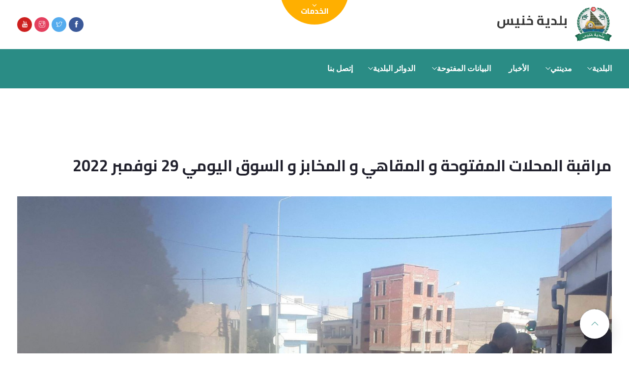

--- FILE ---
content_type: text/html; charset=UTF-8
request_url: https://commune-khniss.gov.tn/%D9%85%D8%B1%D8%A7%D9%82%D8%A8%D8%A9-%D8%A7%D9%84%D9%85%D8%AD%D9%84%D8%A7%D8%AA-%D8%A7%D9%84%D9%85%D9%81%D8%AA%D9%88%D8%AD%D8%A9-%D9%88-%D8%A7%D9%84%D9%85%D9%82%D8%A7%D9%87%D9%8A-%D9%88-%D8%A7%D9%84-2/
body_size: 47200
content:
<!DOCTYPE html>
<html dir="rtl" lang="ar" prefix="og: http://ogp.me/ns# fb: http://ogp.me/ns/fb#" class="no-js no-svg">
<head>
<meta charset="UTF-8">
<meta name="viewport" content="width=device-width, initial-scale=1">
<link rel="profile" href="https://gmpg.org/xfn/11">
<link rel="pingback" href="https://commune-khniss.gov.tn/xmlrpc.php">
            <script type="text/javascript" id="wpuf-language-script">
                var error_str_obj = {
                    'required' : 'مطلوب',
                    'mismatch' : 'غير متطابق',
                    'validation' : 'غير صالح'
                }
            </script>
            <meta name='robots' content='noindex, follow' />

	<!-- This site is optimized with the Yoast SEO plugin v18.6 - https://yoast.com/wordpress/plugins/seo/ -->
	<title>مراقبة المحلات المفتوحة و المقاهي و المخابز و السوق اليومي 29 نوفمبر 2022 - بلدية خنيس</title>
	<meta property="og:locale" content="ar_AR" />
	<meta property="og:type" content="article" />
	<meta property="og:title" content="مراقبة المحلات المفتوحة و المقاهي و المخابز و السوق اليومي 29 نوفمبر 2022 - بلدية خنيس" />
	<meta property="og:description" content="انواع وثائق اخرى: الملحق مفقود تاريخ: 2022/11/29 تمت خلال يومي 29- 30 نوفمبر 2022 حملة مراقبة صحية بالمحلات المفتوحة للعموم بمدينة خنيس مشتركة بين المصالح الجهوية للصحة و جهاز الشرطة البيئة اسفرت على حجز كميات من المواد غير صالحة للاستهلاك." />
	<meta property="og:url" content="https://commune-khniss.gov.tn/مراقبة-المحلات-المفتوحة-و-المقاهي-و-ال-2/" />
	<meta property="og:site_name" content="بلدية خنيس" />
	<meta property="article:published_time" content="2022-12-02T05:35:32+00:00" />
	<meta property="og:image" content="https://commune-khniss.gov.tn/wp-content/uploads/2020/11/317243323_516758750493535_216877173530649407_n-720x456.jpg" />
	<meta name="twitter:card" content="summary_large_image" />
	<meta name="twitter:label1" content="كُتب بواسطة" />
	<meta name="twitter:data1" content="benzavision" />
	<script type="application/ld+json" class="yoast-schema-graph">{"@context":"https://schema.org","@graph":[{"@type":"Organization","@id":"https://commune-khniss.gov.tn/#organization","name":"Commune Chebba","url":"https://commune-khniss.gov.tn/","sameAs":[],"logo":{"@type":"ImageObject","@id":"https://commune-khniss.gov.tn/#logo","inLanguage":"ar","url":"","contentUrl":"","caption":"Commune Chebba"},"image":{"@id":"https://commune-khniss.gov.tn/#logo"}},{"@type":"WebSite","@id":"https://commune-khniss.gov.tn/#website","url":"https://commune-khniss.gov.tn/","name":"بلدية خنيس","description":"Commune Khniss Tunisie","publisher":{"@id":"https://commune-khniss.gov.tn/#organization"},"potentialAction":[{"@type":"SearchAction","target":{"@type":"EntryPoint","urlTemplate":"https://commune-khniss.gov.tn/?s={search_term_string}"},"query-input":"required name=search_term_string"}],"inLanguage":"ar"},{"@type":"ImageObject","@id":"https://commune-khniss.gov.tn/%d9%85%d8%b1%d8%a7%d9%82%d8%a8%d8%a9-%d8%a7%d9%84%d9%85%d8%ad%d9%84%d8%a7%d8%aa-%d8%a7%d9%84%d9%85%d9%81%d8%aa%d9%88%d8%ad%d8%a9-%d9%88-%d8%a7%d9%84%d9%85%d9%82%d8%a7%d9%87%d9%8a-%d9%88-%d8%a7%d9%84-2/#primaryimage","inLanguage":"ar","url":"https://commune-khniss.gov.tn/wp-content/uploads/2020/11/317371325_516758860493524_5083996659228341157_n-1.jpg","contentUrl":"https://commune-khniss.gov.tn/wp-content/uploads/2020/11/317371325_516758860493524_5083996659228341157_n-1.jpg","width":2048,"height":1536},{"@type":"WebPage","@id":"https://commune-khniss.gov.tn/%d9%85%d8%b1%d8%a7%d9%82%d8%a8%d8%a9-%d8%a7%d9%84%d9%85%d8%ad%d9%84%d8%a7%d8%aa-%d8%a7%d9%84%d9%85%d9%81%d8%aa%d9%88%d8%ad%d8%a9-%d9%88-%d8%a7%d9%84%d9%85%d9%82%d8%a7%d9%87%d9%8a-%d9%88-%d8%a7%d9%84-2/#webpage","url":"https://commune-khniss.gov.tn/%d9%85%d8%b1%d8%a7%d9%82%d8%a8%d8%a9-%d8%a7%d9%84%d9%85%d8%ad%d9%84%d8%a7%d8%aa-%d8%a7%d9%84%d9%85%d9%81%d8%aa%d9%88%d8%ad%d8%a9-%d9%88-%d8%a7%d9%84%d9%85%d9%82%d8%a7%d9%87%d9%8a-%d9%88-%d8%a7%d9%84-2/","name":"مراقبة المحلات المفتوحة و المقاهي و المخابز و السوق اليومي 29 نوفمبر 2022 - بلدية خنيس","isPartOf":{"@id":"https://commune-khniss.gov.tn/#website"},"primaryImageOfPage":{"@id":"https://commune-khniss.gov.tn/%d9%85%d8%b1%d8%a7%d9%82%d8%a8%d8%a9-%d8%a7%d9%84%d9%85%d8%ad%d9%84%d8%a7%d8%aa-%d8%a7%d9%84%d9%85%d9%81%d8%aa%d9%88%d8%ad%d8%a9-%d9%88-%d8%a7%d9%84%d9%85%d9%82%d8%a7%d9%87%d9%8a-%d9%88-%d8%a7%d9%84-2/#primaryimage"},"datePublished":"2022-12-02T05:35:32+00:00","dateModified":"2022-12-02T05:35:32+00:00","breadcrumb":{"@id":"https://commune-khniss.gov.tn/%d9%85%d8%b1%d8%a7%d9%82%d8%a8%d8%a9-%d8%a7%d9%84%d9%85%d8%ad%d9%84%d8%a7%d8%aa-%d8%a7%d9%84%d9%85%d9%81%d8%aa%d9%88%d8%ad%d8%a9-%d9%88-%d8%a7%d9%84%d9%85%d9%82%d8%a7%d9%87%d9%8a-%d9%88-%d8%a7%d9%84-2/#breadcrumb"},"inLanguage":"ar","potentialAction":[{"@type":"ReadAction","target":["https://commune-khniss.gov.tn/%d9%85%d8%b1%d8%a7%d9%82%d8%a8%d8%a9-%d8%a7%d9%84%d9%85%d8%ad%d9%84%d8%a7%d8%aa-%d8%a7%d9%84%d9%85%d9%81%d8%aa%d9%88%d8%ad%d8%a9-%d9%88-%d8%a7%d9%84%d9%85%d9%82%d8%a7%d9%87%d9%8a-%d9%88-%d8%a7%d9%84-2/"]}]},{"@type":"BreadcrumbList","@id":"https://commune-khniss.gov.tn/%d9%85%d8%b1%d8%a7%d9%82%d8%a8%d8%a9-%d8%a7%d9%84%d9%85%d8%ad%d9%84%d8%a7%d8%aa-%d8%a7%d9%84%d9%85%d9%81%d8%aa%d9%88%d8%ad%d8%a9-%d9%88-%d8%a7%d9%84%d9%85%d9%82%d8%a7%d9%87%d9%8a-%d9%88-%d8%a7%d9%84-2/#breadcrumb","itemListElement":[{"@type":"ListItem","position":1,"name":"Accueil","item":"https://commune-khniss.gov.tn/"},{"@type":"ListItem","position":2,"name":"الأخبار","item":"https://commune-khniss.gov.tn/news/"},{"@type":"ListItem","position":3,"name":"مراقبة المحلات المفتوحة و المقاهي و المخابز و السوق اليومي 29 نوفمبر 2022"}]},{"@type":"Article","@id":"https://commune-khniss.gov.tn/%d9%85%d8%b1%d8%a7%d9%82%d8%a8%d8%a9-%d8%a7%d9%84%d9%85%d8%ad%d9%84%d8%a7%d8%aa-%d8%a7%d9%84%d9%85%d9%81%d8%aa%d9%88%d8%ad%d8%a9-%d9%88-%d8%a7%d9%84%d9%85%d9%82%d8%a7%d9%87%d9%8a-%d9%88-%d8%a7%d9%84-2/#article","isPartOf":{"@id":"https://commune-khniss.gov.tn/%d9%85%d8%b1%d8%a7%d9%82%d8%a8%d8%a9-%d8%a7%d9%84%d9%85%d8%ad%d9%84%d8%a7%d8%aa-%d8%a7%d9%84%d9%85%d9%81%d8%aa%d9%88%d8%ad%d8%a9-%d9%88-%d8%a7%d9%84%d9%85%d9%82%d8%a7%d9%87%d9%8a-%d9%88-%d8%a7%d9%84-2/#webpage"},"author":{"@id":"https://commune-khniss.gov.tn/#/schema/person/4e347ec887b6d355286b22c6a221ee0f"},"headline":"مراقبة المحلات المفتوحة و المقاهي و المخابز و السوق اليومي 29 نوفمبر 2022","datePublished":"2022-12-02T05:35:32+00:00","dateModified":"2022-12-02T05:35:32+00:00","mainEntityOfPage":{"@id":"https://commune-khniss.gov.tn/%d9%85%d8%b1%d8%a7%d9%82%d8%a8%d8%a9-%d8%a7%d9%84%d9%85%d8%ad%d9%84%d8%a7%d8%aa-%d8%a7%d9%84%d9%85%d9%81%d8%aa%d9%88%d8%ad%d8%a9-%d9%88-%d8%a7%d9%84%d9%85%d9%82%d8%a7%d9%87%d9%8a-%d9%88-%d8%a7%d9%84-2/#webpage"},"wordCount":1,"commentCount":0,"publisher":{"@id":"https://commune-khniss.gov.tn/#organization"},"image":{"@id":"https://commune-khniss.gov.tn/%d9%85%d8%b1%d8%a7%d9%82%d8%a8%d8%a9-%d8%a7%d9%84%d9%85%d8%ad%d9%84%d8%a7%d8%aa-%d8%a7%d9%84%d9%85%d9%81%d8%aa%d9%88%d8%ad%d8%a9-%d9%88-%d8%a7%d9%84%d9%85%d9%82%d8%a7%d9%87%d9%8a-%d9%88-%d8%a7%d9%84-2/#primaryimage"},"thumbnailUrl":"https://commune-khniss.gov.tn/wp-content/uploads/2020/11/317371325_516758860493524_5083996659228341157_n-1.jpg","articleSection":["أنشطة البلدية","الوضع الصحي"],"inLanguage":"ar","potentialAction":[{"@type":"CommentAction","name":"Comment","target":["https://commune-khniss.gov.tn/%d9%85%d8%b1%d8%a7%d9%82%d8%a8%d8%a9-%d8%a7%d9%84%d9%85%d8%ad%d9%84%d8%a7%d8%aa-%d8%a7%d9%84%d9%85%d9%81%d8%aa%d9%88%d8%ad%d8%a9-%d9%88-%d8%a7%d9%84%d9%85%d9%82%d8%a7%d9%87%d9%8a-%d9%88-%d8%a7%d9%84-2/#respond"]}]},{"@type":"Person","@id":"https://commune-khniss.gov.tn/#/schema/person/4e347ec887b6d355286b22c6a221ee0f","name":"benzavision","image":{"@type":"ImageObject","@id":"https://commune-khniss.gov.tn/#personlogo","inLanguage":"ar","url":"https://secure.gravatar.com/avatar/1fc6c313a5b70b6577d48e330638c7dd?s=96&d=mm&r=g","contentUrl":"https://secure.gravatar.com/avatar/1fc6c313a5b70b6577d48e330638c7dd?s=96&d=mm&r=g","caption":"benzavision"},"sameAs":["https://bz.baladiaty.net"]}]}</script>
	<!-- / Yoast SEO plugin. -->


<link rel='dns-prefetch' href='//use.fontawesome.com' />
<link rel='dns-prefetch' href='//maps.google.com' />
<link rel='dns-prefetch' href='//s.w.org' />
<link rel="alternate" type="application/rss+xml" title="بلدية خنيس &laquo; الخلاصة" href="https://commune-khniss.gov.tn/feed/" />
<link rel="alternate" type="application/rss+xml" title="بلدية خنيس &laquo; خلاصة التعليقات" href="https://commune-khniss.gov.tn/comments/feed/" />
<link rel="alternate" type="application/rss+xml" title="بلدية خنيس &laquo; مراقبة المحلات المفتوحة و المقاهي و المخابز و  السوق اليومي 29 نوفمبر 2022 خلاصة التعليقات" href="https://commune-khniss.gov.tn/%d9%85%d8%b1%d8%a7%d9%82%d8%a8%d8%a9-%d8%a7%d9%84%d9%85%d8%ad%d9%84%d8%a7%d8%aa-%d8%a7%d9%84%d9%85%d9%81%d8%aa%d9%88%d8%ad%d8%a9-%d9%88-%d8%a7%d9%84%d9%85%d9%82%d8%a7%d9%87%d9%8a-%d9%88-%d8%a7%d9%84-2/feed/" />
<meta property="og:title" content="مراقبة المحلات المفتوحة و المقاهي و المخابز و  السوق اليومي 29 نوفمبر 2022"/>
<meta property="og:type" content="article"/>
<meta property="og:url" content="https://commune-khniss.gov.tn/%d9%85%d8%b1%d8%a7%d9%82%d8%a8%d8%a9-%d8%a7%d9%84%d9%85%d8%ad%d9%84%d8%a7%d8%aa-%d8%a7%d9%84%d9%85%d9%81%d8%aa%d9%88%d8%ad%d8%a9-%d9%88-%d8%a7%d9%84%d9%85%d9%82%d8%a7%d9%87%d9%8a-%d9%88-%d8%a7%d9%84-2/"/>
<meta property="og:site_name" content="بلدية خنيس"/>
<meta property="og:description" content="<p>انواع وثائق اخرى: الملحق مفقود تاريخ: 2022/11/29 تمت خلال يومي 29- 30 نوفمبر 2022 حملة مراقبة صحية بالمحلات المفتوحة للعموم بمدينة خنيس مشتركة بين المصالح الجهوية للصحة و جهاز الشرطة البيئة اسفرت على حجز كميات من المواد غير صالحة للاستهلاك.</p>
"/>
<meta property="og:image" content="https://commune-khniss.gov.tn/wp-content/uploads/2020/11/317371325_516758860493524_5083996659228341157_n-1-768x456.jpg"/>
<meta property="og:image:width" content="768"/>
<meta property="og:image:height" content="456"/>
<script type="text/javascript">
window._wpemojiSettings = {"baseUrl":"https:\/\/s.w.org\/images\/core\/emoji\/13.1.0\/72x72\/","ext":".png","svgUrl":"https:\/\/s.w.org\/images\/core\/emoji\/13.1.0\/svg\/","svgExt":".svg","source":{"concatemoji":"https:\/\/commune-khniss.gov.tn\/wp-includes\/js\/wp-emoji-release.min.js?ver=5.9.12"}};
/*! This file is auto-generated */
!function(e,a,t){var n,r,o,i=a.createElement("canvas"),p=i.getContext&&i.getContext("2d");function s(e,t){var a=String.fromCharCode;p.clearRect(0,0,i.width,i.height),p.fillText(a.apply(this,e),0,0);e=i.toDataURL();return p.clearRect(0,0,i.width,i.height),p.fillText(a.apply(this,t),0,0),e===i.toDataURL()}function c(e){var t=a.createElement("script");t.src=e,t.defer=t.type="text/javascript",a.getElementsByTagName("head")[0].appendChild(t)}for(o=Array("flag","emoji"),t.supports={everything:!0,everythingExceptFlag:!0},r=0;r<o.length;r++)t.supports[o[r]]=function(e){if(!p||!p.fillText)return!1;switch(p.textBaseline="top",p.font="600 32px Arial",e){case"flag":return s([127987,65039,8205,9895,65039],[127987,65039,8203,9895,65039])?!1:!s([55356,56826,55356,56819],[55356,56826,8203,55356,56819])&&!s([55356,57332,56128,56423,56128,56418,56128,56421,56128,56430,56128,56423,56128,56447],[55356,57332,8203,56128,56423,8203,56128,56418,8203,56128,56421,8203,56128,56430,8203,56128,56423,8203,56128,56447]);case"emoji":return!s([10084,65039,8205,55357,56613],[10084,65039,8203,55357,56613])}return!1}(o[r]),t.supports.everything=t.supports.everything&&t.supports[o[r]],"flag"!==o[r]&&(t.supports.everythingExceptFlag=t.supports.everythingExceptFlag&&t.supports[o[r]]);t.supports.everythingExceptFlag=t.supports.everythingExceptFlag&&!t.supports.flag,t.DOMReady=!1,t.readyCallback=function(){t.DOMReady=!0},t.supports.everything||(n=function(){t.readyCallback()},a.addEventListener?(a.addEventListener("DOMContentLoaded",n,!1),e.addEventListener("load",n,!1)):(e.attachEvent("onload",n),a.attachEvent("onreadystatechange",function(){"complete"===a.readyState&&t.readyCallback()})),(n=t.source||{}).concatemoji?c(n.concatemoji):n.wpemoji&&n.twemoji&&(c(n.twemoji),c(n.wpemoji)))}(window,document,window._wpemojiSettings);
</script>
<style type="text/css">
img.wp-smiley,
img.emoji {
	display: inline !important;
	border: none !important;
	box-shadow: none !important;
	height: 1em !important;
	width: 1em !important;
	margin: 0 0.07em !important;
	vertical-align: -0.1em !important;
	background: none !important;
	padding: 0 !important;
}
</style>
	<style id='cf-frontend-style-inline-css' type='text/css'>
@font-face {
	font-family: 'Flaticon';
	font-style: normal;
	font-weight: 400;
	font-display: auto;
	src: url('https://bz.baladiaty.net/wp-content/uploads/2020/11/Flaticon.woff2') format('woff2'),
		url('https://bz.baladiaty.net/wp-content/uploads/2020/11/Flaticon.woff') format('woff'),
		url('https://bz.baladiaty.net/wp-content/uploads/2020/11/Flaticon.ttf') format('truetype'),
		url('https://bz.baladiaty.net/wp-content/uploads/2020/11/Flaticon.eot?#iefix') format('embedded-opentype');
}
</style>
<link rel='stylesheet' id='image-hover-css'  href='https://commune-khniss.gov.tn/wp-content/plugins/egovenz-core/elementor-supports/assets/css/image-hover.min.css?ver=1.0' type='text/css' media='all' />
<link rel='stylesheet' id='font-awesome-css'  href='https://commune-khniss.gov.tn/wp-content/plugins/elementor/assets/lib/font-awesome/css/font-awesome.min.css?ver=4.7.0' type='text/css' media='all' />
<link rel='stylesheet' id='egovenz-core-style-css'  href='https://commune-khniss.gov.tn/wp-content/plugins/egovenz-core/elementor-supports/assets/css/style.css?ver=1.0' type='text/css' media='all' />
<link rel='stylesheet' id='wp-block-library-rtl-css'  href='https://commune-khniss.gov.tn/wp-includes/css/dist/block-library/style-rtl.min.css?ver=5.9.12' type='text/css' media='all' />
<style id='wp-block-library-theme-inline-css' type='text/css'>
.wp-block-audio figcaption{color:#555;font-size:13px;text-align:center}.is-dark-theme .wp-block-audio figcaption{color:hsla(0,0%,100%,.65)}.wp-block-code>code{font-family:Menlo,Consolas,monaco,monospace;color:#1e1e1e;padding:.8em 1em;border:1px solid #ddd;border-radius:4px}.wp-block-embed figcaption{color:#555;font-size:13px;text-align:center}.is-dark-theme .wp-block-embed figcaption{color:hsla(0,0%,100%,.65)}.blocks-gallery-caption{color:#555;font-size:13px;text-align:center}.is-dark-theme .blocks-gallery-caption{color:hsla(0,0%,100%,.65)}.wp-block-image figcaption{color:#555;font-size:13px;text-align:center}.is-dark-theme .wp-block-image figcaption{color:hsla(0,0%,100%,.65)}.wp-block-pullquote{border-top:4px solid;border-bottom:4px solid;margin-bottom:1.75em;color:currentColor}.wp-block-pullquote__citation,.wp-block-pullquote cite,.wp-block-pullquote footer{color:currentColor;text-transform:uppercase;font-size:.8125em;font-style:normal}.wp-block-quote{border-left:.25em solid;margin:0 0 1.75em;padding-left:1em}.wp-block-quote cite,.wp-block-quote footer{color:currentColor;font-size:.8125em;position:relative;font-style:normal}.wp-block-quote.has-text-align-right{border-left:none;border-right:.25em solid;padding-left:0;padding-right:1em}.wp-block-quote.has-text-align-center{border:none;padding-left:0}.wp-block-quote.is-large,.wp-block-quote.is-style-large,.wp-block-quote.is-style-plain{border:none}.wp-block-search .wp-block-search__label{font-weight:700}.wp-block-group:where(.has-background){padding:1.25em 2.375em}.wp-block-separator{border:none;border-bottom:2px solid;margin-left:auto;margin-right:auto;opacity:.4}.wp-block-separator:not(.is-style-wide):not(.is-style-dots){width:100px}.wp-block-separator.has-background:not(.is-style-dots){border-bottom:none;height:1px}.wp-block-separator.has-background:not(.is-style-wide):not(.is-style-dots){height:2px}.wp-block-table thead{border-bottom:3px solid}.wp-block-table tfoot{border-top:3px solid}.wp-block-table td,.wp-block-table th{padding:.5em;border:1px solid;word-break:normal}.wp-block-table figcaption{color:#555;font-size:13px;text-align:center}.is-dark-theme .wp-block-table figcaption{color:hsla(0,0%,100%,.65)}.wp-block-video figcaption{color:#555;font-size:13px;text-align:center}.is-dark-theme .wp-block-video figcaption{color:hsla(0,0%,100%,.65)}.wp-block-template-part.has-background{padding:1.25em 2.375em;margin-top:0;margin-bottom:0}
</style>
<style id='global-styles-inline-css' type='text/css'>
body{--wp--preset--color--black: #000000;--wp--preset--color--cyan-bluish-gray: #abb8c3;--wp--preset--color--white: #FFF;--wp--preset--color--pale-pink: #f78da7;--wp--preset--color--vivid-red: #cf2e2e;--wp--preset--color--luminous-vivid-orange: #ff6900;--wp--preset--color--luminous-vivid-amber: #fcb900;--wp--preset--color--light-green-cyan: #7bdcb5;--wp--preset--color--vivid-green-cyan: #00d084;--wp--preset--color--pale-cyan-blue: #8ed1fc;--wp--preset--color--vivid-cyan-blue: #0693e3;--wp--preset--color--vivid-purple: #9b51e0;--wp--preset--color--dark-gray: #111;--wp--preset--color--light-gray: #767676;--wp--preset--gradient--vivid-cyan-blue-to-vivid-purple: linear-gradient(135deg,rgba(6,147,227,1) 0%,rgb(155,81,224) 100%);--wp--preset--gradient--light-green-cyan-to-vivid-green-cyan: linear-gradient(135deg,rgb(122,220,180) 0%,rgb(0,208,130) 100%);--wp--preset--gradient--luminous-vivid-amber-to-luminous-vivid-orange: linear-gradient(135deg,rgba(252,185,0,1) 0%,rgba(255,105,0,1) 100%);--wp--preset--gradient--luminous-vivid-orange-to-vivid-red: linear-gradient(135deg,rgba(255,105,0,1) 0%,rgb(207,46,46) 100%);--wp--preset--gradient--very-light-gray-to-cyan-bluish-gray: linear-gradient(135deg,rgb(238,238,238) 0%,rgb(169,184,195) 100%);--wp--preset--gradient--cool-to-warm-spectrum: linear-gradient(135deg,rgb(74,234,220) 0%,rgb(151,120,209) 20%,rgb(207,42,186) 40%,rgb(238,44,130) 60%,rgb(251,105,98) 80%,rgb(254,248,76) 100%);--wp--preset--gradient--blush-light-purple: linear-gradient(135deg,rgb(255,206,236) 0%,rgb(152,150,240) 100%);--wp--preset--gradient--blush-bordeaux: linear-gradient(135deg,rgb(254,205,165) 0%,rgb(254,45,45) 50%,rgb(107,0,62) 100%);--wp--preset--gradient--luminous-dusk: linear-gradient(135deg,rgb(255,203,112) 0%,rgb(199,81,192) 50%,rgb(65,88,208) 100%);--wp--preset--gradient--pale-ocean: linear-gradient(135deg,rgb(255,245,203) 0%,rgb(182,227,212) 50%,rgb(51,167,181) 100%);--wp--preset--gradient--electric-grass: linear-gradient(135deg,rgb(202,248,128) 0%,rgb(113,206,126) 100%);--wp--preset--gradient--midnight: linear-gradient(135deg,rgb(2,3,129) 0%,rgb(40,116,252) 100%);--wp--preset--duotone--dark-grayscale: url('#wp-duotone-dark-grayscale');--wp--preset--duotone--grayscale: url('#wp-duotone-grayscale');--wp--preset--duotone--purple-yellow: url('#wp-duotone-purple-yellow');--wp--preset--duotone--blue-red: url('#wp-duotone-blue-red');--wp--preset--duotone--midnight: url('#wp-duotone-midnight');--wp--preset--duotone--magenta-yellow: url('#wp-duotone-magenta-yellow');--wp--preset--duotone--purple-green: url('#wp-duotone-purple-green');--wp--preset--duotone--blue-orange: url('#wp-duotone-blue-orange');--wp--preset--font-size--small: 13px;--wp--preset--font-size--medium: 20px;--wp--preset--font-size--large: 36px;--wp--preset--font-size--x-large: 42px;}.has-black-color{color: var(--wp--preset--color--black) !important;}.has-cyan-bluish-gray-color{color: var(--wp--preset--color--cyan-bluish-gray) !important;}.has-white-color{color: var(--wp--preset--color--white) !important;}.has-pale-pink-color{color: var(--wp--preset--color--pale-pink) !important;}.has-vivid-red-color{color: var(--wp--preset--color--vivid-red) !important;}.has-luminous-vivid-orange-color{color: var(--wp--preset--color--luminous-vivid-orange) !important;}.has-luminous-vivid-amber-color{color: var(--wp--preset--color--luminous-vivid-amber) !important;}.has-light-green-cyan-color{color: var(--wp--preset--color--light-green-cyan) !important;}.has-vivid-green-cyan-color{color: var(--wp--preset--color--vivid-green-cyan) !important;}.has-pale-cyan-blue-color{color: var(--wp--preset--color--pale-cyan-blue) !important;}.has-vivid-cyan-blue-color{color: var(--wp--preset--color--vivid-cyan-blue) !important;}.has-vivid-purple-color{color: var(--wp--preset--color--vivid-purple) !important;}.has-black-background-color{background-color: var(--wp--preset--color--black) !important;}.has-cyan-bluish-gray-background-color{background-color: var(--wp--preset--color--cyan-bluish-gray) !important;}.has-white-background-color{background-color: var(--wp--preset--color--white) !important;}.has-pale-pink-background-color{background-color: var(--wp--preset--color--pale-pink) !important;}.has-vivid-red-background-color{background-color: var(--wp--preset--color--vivid-red) !important;}.has-luminous-vivid-orange-background-color{background-color: var(--wp--preset--color--luminous-vivid-orange) !important;}.has-luminous-vivid-amber-background-color{background-color: var(--wp--preset--color--luminous-vivid-amber) !important;}.has-light-green-cyan-background-color{background-color: var(--wp--preset--color--light-green-cyan) !important;}.has-vivid-green-cyan-background-color{background-color: var(--wp--preset--color--vivid-green-cyan) !important;}.has-pale-cyan-blue-background-color{background-color: var(--wp--preset--color--pale-cyan-blue) !important;}.has-vivid-cyan-blue-background-color{background-color: var(--wp--preset--color--vivid-cyan-blue) !important;}.has-vivid-purple-background-color{background-color: var(--wp--preset--color--vivid-purple) !important;}.has-black-border-color{border-color: var(--wp--preset--color--black) !important;}.has-cyan-bluish-gray-border-color{border-color: var(--wp--preset--color--cyan-bluish-gray) !important;}.has-white-border-color{border-color: var(--wp--preset--color--white) !important;}.has-pale-pink-border-color{border-color: var(--wp--preset--color--pale-pink) !important;}.has-vivid-red-border-color{border-color: var(--wp--preset--color--vivid-red) !important;}.has-luminous-vivid-orange-border-color{border-color: var(--wp--preset--color--luminous-vivid-orange) !important;}.has-luminous-vivid-amber-border-color{border-color: var(--wp--preset--color--luminous-vivid-amber) !important;}.has-light-green-cyan-border-color{border-color: var(--wp--preset--color--light-green-cyan) !important;}.has-vivid-green-cyan-border-color{border-color: var(--wp--preset--color--vivid-green-cyan) !important;}.has-pale-cyan-blue-border-color{border-color: var(--wp--preset--color--pale-cyan-blue) !important;}.has-vivid-cyan-blue-border-color{border-color: var(--wp--preset--color--vivid-cyan-blue) !important;}.has-vivid-purple-border-color{border-color: var(--wp--preset--color--vivid-purple) !important;}.has-vivid-cyan-blue-to-vivid-purple-gradient-background{background: var(--wp--preset--gradient--vivid-cyan-blue-to-vivid-purple) !important;}.has-light-green-cyan-to-vivid-green-cyan-gradient-background{background: var(--wp--preset--gradient--light-green-cyan-to-vivid-green-cyan) !important;}.has-luminous-vivid-amber-to-luminous-vivid-orange-gradient-background{background: var(--wp--preset--gradient--luminous-vivid-amber-to-luminous-vivid-orange) !important;}.has-luminous-vivid-orange-to-vivid-red-gradient-background{background: var(--wp--preset--gradient--luminous-vivid-orange-to-vivid-red) !important;}.has-very-light-gray-to-cyan-bluish-gray-gradient-background{background: var(--wp--preset--gradient--very-light-gray-to-cyan-bluish-gray) !important;}.has-cool-to-warm-spectrum-gradient-background{background: var(--wp--preset--gradient--cool-to-warm-spectrum) !important;}.has-blush-light-purple-gradient-background{background: var(--wp--preset--gradient--blush-light-purple) !important;}.has-blush-bordeaux-gradient-background{background: var(--wp--preset--gradient--blush-bordeaux) !important;}.has-luminous-dusk-gradient-background{background: var(--wp--preset--gradient--luminous-dusk) !important;}.has-pale-ocean-gradient-background{background: var(--wp--preset--gradient--pale-ocean) !important;}.has-electric-grass-gradient-background{background: var(--wp--preset--gradient--electric-grass) !important;}.has-midnight-gradient-background{background: var(--wp--preset--gradient--midnight) !important;}.has-small-font-size{font-size: var(--wp--preset--font-size--small) !important;}.has-medium-font-size{font-size: var(--wp--preset--font-size--medium) !important;}.has-large-font-size{font-size: var(--wp--preset--font-size--large) !important;}.has-x-large-font-size{font-size: var(--wp--preset--font-size--x-large) !important;}
</style>
<link rel='stylesheet' id='rs-plugin-settings-css'  href='https://commune-khniss.gov.tn/wp-content/plugins/revslider/public/assets/css/rs6.css?ver=6.3.2' type='text/css' media='all' />
<style id='rs-plugin-settings-inline-css' type='text/css'>
#rs-demo-id {}
</style>
<link rel='stylesheet' id='wpuf-rating-star-css-css'  href='https://commune-khniss.gov.tn/wp-content/plugins/wp-user-frontend-pro/assets/css/css-stars.css?ver=5.9.12' type='text/css' media='all' />
<link rel='stylesheet' id='wpuf-math-captcha-css-css'  href='https://commune-khniss.gov.tn/wp-content/plugins/wp-user-frontend-pro/assets/css/frontend/fields/math-captcha.css?ver=5.9.12' type='text/css' media='all' />
<link rel='stylesheet' id='bootstrap-css'  href='https://commune-khniss.gov.tn/wp-content/themes/egovenz/assets/css/bootstrap.min.css?ver=4.1.1' type='text/css' media='all' />
<link rel='stylesheet' id='themify-icons-css'  href='https://commune-khniss.gov.tn/wp-content/themes/egovenz/assets/css/themify-icons.css?ver=1.0' type='text/css' media='all' />
<link rel='stylesheet' id='animate-css'  href='https://commune-khniss.gov.tn/wp-content/themes/egovenz/assets/css/animate.min.css?ver=3.5.1' type='text/css' media='all' />
<link rel='stylesheet' id='shortcode-css'  href='https://commune-khniss.gov.tn/wp-content/themes/egovenz/assets/css/elementor-shortcode.css?ver=1.0' type='text/css' media='all' />
<link rel='stylesheet' id='elementor-frontend-legacy-css'  href='https://commune-khniss.gov.tn/wp-content/plugins/elementor/assets/css/frontend-legacy-rtl.min.css?ver=3.2.5' type='text/css' media='all' />
<link rel='stylesheet' id='elementor-frontend-css'  href='https://commune-khniss.gov.tn/wp-content/plugins/elementor/assets/css/frontend-rtl.min.css?ver=3.2.5' type='text/css' media='all' />
<link rel='stylesheet' id='egovenz-style-css'  href='https://commune-khniss.gov.tn/wp-content/themes/egovenz/style.css?ver=1.0' type='text/css' media='all' />
<style id='egovenz-style-inline-css' type='text/css'>
body{color:#383838;font-family:Cairo;font-weight:400;font-size:16px;letter-spacing:0}h1{font-family:Cairo;font-weight:700;font-size:45px;line-height:55px}h2{font-family:Cairo;font-weight:700;font-size:40px;line-height:50px}h3{font-family:Cairo;font-weight:700;font-size:35px;line-height:38px}h4{font-family:Cairo;font-weight:700;font-size:27px;line-height:31px}h5{font-family:Cairo;font-weight:700;font-size:20px;line-height:30px}h6{font-family:Cairo;font-weight:700;font-size:16px;line-height:22px}a{color:#2a8c85}a:hover{color:#3e91d1}a:active{color:#2a8c85}.widget{color:#101f40}.widget .widget-title{font-size:21px}.container,.boxed-container,.boxed-container .site-footer.footer-fixed,.custom-container{width:1240px}body .elementor-section.elementor-section-boxed>.elementor-container{max-width:1240px}.egovenz-content > .egovenz-content-inner{}.header-inner .main-logo img{max-height:90px}.header-inner .sticky-logo img{max-height:55px}.mobile-header-inner .mobile-logo img{max-height:45px}header.egovenz-header{background-color:transparent}.topbar{color:#ffffff;font-family:Poppins;font-weight:400;font-size:14px;line-height:24px;background:#383838}.topbar a,.mobile-topbar-wrap a{color:#ffffff}.topbar a:hover,.mobile-topbar-wrap a:hover{color:#b21f41}.topbar a:active,.topbar a:focus,.mobile-topbar-wrap a:focus,.mobile-topbar-wrap a:active{color:#b21f41}.mobile-topbar-wrap{color:#ffffff;font-family:Poppins;font-weight:400;font-size:14px;line-height:24px;background:#383838}.topbar-items > li{height:50px ;line-height:50px }.header-sticky .topbar-items > li,.sticky-scroll.show-menu .topbar-items > li{height:40px ;line-height:40px }.topbar-items > li img{max-height:50px }.logobar{font-family:Poppins}.logobar a{color:#000000}.logobar a:hover{color:#000000}.logobar a:active,.logobar a:focus,.logobar .egovenz-main-menu > li.current-menu-item > a,.logobar .egovenz-main-menu > li.current-menu-ancestor > a,.logobar a.active{}	.logobar-items > li{height:100px ;line-height:100px }.header-sticky .logobar-items > li,.sticky-scroll.show-menu .logobar-items > li{height:80px ;line-height:80px }.logobar-items > li img{max-height:100px }.header-sticky .logobar,.sticky-scroll.show-menu .logobar{}.header-sticky .logobar a,.sticky-scroll.show-menu .logobar a{}.header-sticky .logobar a:hover,.sticky-scroll.show-menu .logobar a:hover{}.header-sticky .logobar a:active,.sticky-scroll.show-menu .logobar a:active,.header-sticky .logobar .egovenz-main-menu .current-menu-item > a,.header-sticky .logobar .egovenz-main-menu .current-menu-ancestor > a,.sticky-scroll.show-menu .logobar .egovenz-main-menu .current-menu-item > a,.sticky-scroll.show-menu .logobar .egovenz-main-menu .current-menu-ancestor > a,.header-sticky .logobar a.active,.sticky-scroll.show-menu .logobar a.active{}	.header-sticky .logobar img.custom-logo,.sticky-scroll.show-menu .logobar img.custom-logo{max-height:80px }.navbar{color:#000000;font-family:Poppins;background:#2a8c85}.navbar a{color:#1f2023}.navbar a:hover{color:#ffffff}.navbar a:active,.navbar a:focus,.navbar .egovenz-main-menu > .current-menu-item > a,.navbar .egovenz-main-menu > .current-menu-ancestor > a,.navbar a.active{color:#ffffff}.navbar-items > li{height:80px ;line-height:80px }.header-sticky .navbar-items > li,.sticky-scroll.show-menu .navbar-items > li{height:70px ;line-height:70px }.navbar-items > li img{max-height:80px }.header-sticky .navbar,.sticky-scroll.show-menu .navbar{color:#ffffff;background:#ffffff}.header-sticky .navbar a,.sticky-scroll.show-menu .navbar a{color:#000000}.header-sticky .navbar a:hover,.sticky-scroll.show-menu .navbar a:hover{color:#3ba1c5}.header-sticky .navbar a:active,.sticky-scroll.show-menu .navbar a:active,.header-sticky .navbar .egovenz-main-menu .current-menu-item > a,.header-sticky .navbar .egovenz-main-menu .current-menu-ancestor > a,.sticky-scroll.show-menu .navbar .egovenz-main-menu .current-menu-item > a,.sticky-scroll.show-menu .navbar .egovenz-main-menu .current-menu-ancestor > a,.header-sticky .navbar a.active,.sticky-scroll.show-menu .navbar a.active{color:#3ba1c5}.sticky-scroll.show-menu .navbar img.custom-logo{max-height:70px }.secondary-menu-area{width:350px }.secondary-menu-area{}.secondary-menu-area.left-overlay,.secondary-menu-area.left-push{}.secondary-menu-area.right-overlay,.secondary-menu-area.right-push{}.secondary-menu-area .secondary-menu-area-inner{}.secondary-menu-area a{}.secondary-menu-area a:hover{}.secondary-menu-area a:active{}.sticky-header-space{}.sticky-header-space li a{}.sticky-header-space li a:hover{}.sticky-header-space li a:active{}	.mobile-header-items > li{height:60px ;line-height:60px }.mobile-header{background:#ffffff}.mobile-header-items li a{color:#000000}.mobile-header-items li a:hover{color:#b21f41}.mobile-header-items li a:active{color:#b21f41}.header-sticky .mobile-header-items > li,.show-menu .mobile-header-items > li{height:60px;line-height:60px}.mobile-header .header-sticky,.mobile-header .show-menu{background:#ffffff}.header-sticky .mobile-header-items li a,.show-menu .mobile-header-items li a{color:#000000}.header-sticky .mobile-header-items li a:hover,.show-menu .mobile-header-items li a:hover{color:#b21f41}.header-sticky .mobile-header-items li a:hover,.show-menu .mobile-header-items li a:hover{color:#b21f41}.mobile-bar{}.mobile-bar li a{}.mobile-bar li a:hover{}.mobile-bar li a:active,ul > li.current-menu-item > a,ul > li.current-menu-parent > a,ul > li.current-menu-ancestor > a,.egovenz-mobile-menu li.menu-item a.active{}.top-sliding-bar-inner{background:#2a8c85}.top-sliding-toggle{border-top-color:#2a8c85}.top-sliding-bar-inner li a{}.top-sliding-bar-inner li a:hover{}.top-sliding-bar-inner li a:active{color:#ffffff}.menu-tag-hot{background-color:#dd3333}.menu-tag-new{background-color:#ffffff}.menu-tag-trend{background-color:#81d742}ul.egovenz-main-menu > li > a,ul.egovenz-main-menu > li > .main-logo{color:#ffffff;font-family:Poppins;font-weight:600;font-size:16px}ul.dropdown-menu{background:#ffffff}ul.dropdown-menu > li{}ul.dropdown-menu > li a,ul.mega-child-dropdown-menu > li a,.header-sticky ul.dropdown-menu > li a,.sticky-scroll.show-menu ul.dropdown-menu > li a,.header-sticky ul.mega-child-dropdown-menu > li a,.sticky-scroll.show-menu ul.mega-child-dropdown-menu > li a{color:#000000}ul.dropdown-menu > li a:hover,ul.mega-child-dropdown-menu > li a:hover,.header-sticky ul.dropdown-menu > li a:hover,.sticky-scroll.show-menu ul.dropdown-menu > li a:hover,.header-sticky ul.mega-child-dropdown-menu > li a:hover,.sticky-scroll.show-menu ul.mega-child-dropdown-menu > li a:hover{color:#ffaf00}ul.dropdown-menu > li a:active,ul.mega-child-dropdown-menu > li a:active,.header-sticky ul.dropdown-menu > li a:active,.sticky-scroll.show-menu ul.dropdown-menu > li a:active,.header-sticky ul.mega-child-dropdown-menu > li a:active,.sticky-scroll.show-menu ul.mega-child-dropdown-menu > li a:active,ul.dropdown-menu > li.current-menu-item > a,ul.dropdown-menu > li.current-menu-parent > a,ul.dropdown-menu > li.current-menu-ancestor > a,ul.mega-child-dropdown-menu > li.current-menu-item > a{color:#ffaf00}.egovenz-single-post .page-title-wrap-inner{color:#ffffff;padding-top:70px;padding-bottom:70px}.egovenz-single-post .page-title-wrap a{color:#ffffff}.egovenz-single-post .page-title-wrap a:hover{color:#ffffff}.egovenz-single-post .page-title-wrap a:active{color:#ffffff}.egovenz-single-post .page-title-wrap-inner > .page-title-overlay{background:rgba(12,24,49,0.9)}.egovenz-blog .page-title-wrap-inner{color:#ffffff;background-repeat:no-repeat;background-position:center center;background-size:cover;padding-top:70px;padding-bottom:70px}.egovenz-blog .page-title-wrap a{color:#ffffff}.egovenz-blog .page-title-wrap a:hover{color:#ffffff}.egovenz-blog .page-title-wrap a:active{color:#ffffff}.egovenz-blog .page-title-wrap-inner > .page-title-overlay{background:rgba(12,24,49,0.9)}.egovenz-page .page-title-wrap-inner{color:#ffffff;background-position:center center;background-size:cover;padding-top:70px;padding-bottom:70px}.egovenz-page .page-title-wrap a{color:#ffffff}.egovenz-page .page-title-wrap a:hover{color:#ffffff}.egovenz-page .page-title-wrap a:active{color:#ffffff}.egovenz-page .page-title-wrap-inner > .page-title-overlay{background:rgba(12,24,49,0.9)}.egovenz-woo .page-title-wrap-inner{color:#ffffff;padding-top:90px;padding-bottom:0}.egovenz-woo .page-title-wrap a{color:#ffffff}.egovenz-woo .page-title-wrap a:hover{color:#e9204f}.egovenz-woo .page-title-wrap a:active{color:#e9204f}.egovenz-woo .page-title-wrap-inner > .page-title-overlay{}.egovenz-single-product .page-title-wrap-inner{}.egovenz-single-product .page-title-wrap a{}.egovenz-single-product .page-title-wrap a:hover{}.egovenz-single-product .page-title-wrap a:active{}.egovenz-single-product .page-title-wrap-inner > .page-title-overlay{}.single-post-template .post-format-wrap{}.single-post-template .post-quote-wrap > .blockquote,.single-post-template .post-link-inner,.single-post-template .post-format-wrap .post-audio-wrap{}.blog-template .post-format-wrap{}.blog-template .post-quote-wrap > .blockquote,.blog-template .post-link-inner,.blog-template .post-format-wrap .post-audio-wrap{}.archive-template .post-format-wrap{}.archive-template .post-quote-wrap > .blockquote,.archive-template .post-link-inner,.archive-template .post-format-wrap .post-audio-wrap{}.post-quote-wrap > .blockquote{border-left-color:#2a8c85}.single-post-template .post-quote-wrap > .blockquote{background-color:rgba(0,0,0,0.7)}.blog-template .post-quote-wrap > .blockquote{background-color:rgba(0,0,0,0.7)}.archive-template .post-quote-wrap > .blockquote{background-color:rgba(0,0,0,0.7)}.single-post-template .post-link-inner{background-color:rgba(0,0,0,0.7)}.blog-template .post-link-inner{background-color:rgba(0,0,0,0.7)}.archive-template .post-link-inner{background-color:rgba(0,0,0,0.7)}.post-overlay-items{}.post-overlay-items a{}.post-overlay-items a:hover{}.post-overlay-items a:hover{}.site-footer{font-family:Poppins;background-color:#2f93c3;background-repeat:no-repeat;background-position:center center;background-size:cover}.site-footer .widget{font-family:Poppins}.site-footer a{color:#ffffff}.site-footer a:hover{}.site-footer a:hover{}.footer-top-wrap{color:#ffffff;text-align:center;border-bottom-width:1px;border-bottom-style:solid;border-bottom-color:#191919;padding-top:40px;padding-right:15px;padding-bottom:40px;padding-left:15px}.footer-top-wrap .widget{color:#ffffff;text-align:center}.footer-top-wrap a{color:#000000}.footer-top-wrap a:hover{color:#dd9933}.footer-top-wrap a:hover{color:#000000}.footer-top-wrap .widget .widget-title{color:#ffffff}.footer-middle-wrap{color:#ffffff;font-size:15px;background-color:transparent;padding-top:95px;padding-bottom:95px}.footer-middle-wrap .widget{color:#ffffff;font-size:15px}.footer-middle-wrap a{color:#eaeaea}.footer-middle-wrap a:hover{color:#ffffff}.footer-middle-wrap a:active{color:#ffffff}.footer-middle-wrap .widget .widget-title{color:#ffffff}.footer-bottom{color:#ffffff;font-size:12px;background-color:transparent;border-top-width:1px;border-top-style:solid;border-top-color:#191919}.footer-bottom .widget{color:#ffffff;font-size:12px}.footer-bottom a{color:#000000}.footer-bottom a:hover{color:#ffffff}.footer-bottom a:active{color:#ffffff}.footer-bottom-wrap .widget .widget-title{color:#000000}.theme-color{color:#2a8c85}.gradient-bg{background:-webkit-linear-gradient(-155deg,#2a8c85 0,#28292e 100%);background:linear-gradient(-155deg,#2a8c85 0,#28292e 100%)}.theme-color-bg{background-color:#2a8c85}.theme-color-hbg:hover{background-color:#2a8c85 !important}.secondary-color{color:#28292e}.default-color{color:#2a8c85 !important}::selection{background:#2a8c85}b{color:#2a8c85}b{color:#2a8c85}.error-404 .page-title{text-shadow:-1px -1px 0 #2a8c85,1px -1px 0 #2a8c85,-1px 1px 0 #000,1px 1px 0 #000}.top-sliding-toggle.fa-minus{border-top-color:#2a8c85}.owl-dot.active span{background:#2a8c85;border-color:#2a8c85}.owl-prev,.owl-next{color:#2a8c85}.owl-prev:hover,.owl-next:hover{color:#2a8c85}.typo-a-white a:hover{color:#2a8c85}.header-button a,.sticky-head.header-sticky .nav-item-inner a.egovenz-popup-trigger.btn{background-color:#2a8c85}.classic-navbar .egovenz-main-menu{background:#2a8c85}.classic-navbar .egovenz-main-menu:before{border-bottom-color:#2a8c85}ul.mobile-topbar-items.nav li span{color:#2a8c85}.header-inner .logobar-inner .media i{color:#2a8c85}.header-inner .logobar-inner .media i:after{background:#2a8c85}.dropdown:hover > .dropdown-menu{border-color:#2a8c85}.egovenz-main-menu li.menu-item.dropdown .dropdown-menu a:before{background:#2a8c85}.navbar ul ul ul.dropdown-menu li .nav-link:focus,ul.nav ul ul.dropdown-menu li .nav-link:focus{color:#2a8c85}.navbar ul ul li.menu-btn a{color:#2a8c85}.widget .widget-title::before{background:#2a8c85}.search-form .input-group input.form-control::-webkit-input-placeholder,.search-form .input-group input.form-control::-moz-placeholder,.search-form .input-group input.form-control::-ms-input-placeholder,.search-form .input-group input.form-control:-moz-placeholder{color:#2a8c85 !important}input[type="submit"]{background:#2a8c85}.btn,button,.btn.bordered:hover,a.button.logout-link{background:#2a8c85}.btn.classic:hover{background:#2a8c85}.btn.link{color:#2a8c85}.btn.bordered,a.btn.btn-link{color:#2a8c85}.btn.inverse:hover{background-color:#2a8c85}.btn.btn-default.theme-color{background:#2a8c85}.btn.secondary-color{background:#28292e}.rev_slider_wrapper .btn.btn-outline:hover{background-color:#2a8c85;border-color:#2a8c85}.rev_slider .btn.btn-default{border-color:#2a8c85 !important}select:focus{border-color:#2a8c85}.close:before,.close:after{background:#2a8c85}.nav-link:focus,.nav-link:hover{color:#2a8c85}.zmm-dropdown-toggle{color:#2a8c85}ul li.theme-color a{color:#2a8c85 !important}.top-meta ul li a.read-more,.bottom-meta ul li a.read-more{color:#2a8c85}.single-post-template blockquote{border-color:#2a8c85}.single-post .post-meta li i.before-icon::before{color:#2a8c85}.single-post .entry-meta ul li a:hover{color:#2a8c85}.post-comments-wrapper p.form-submit input{background-color:#2a8c85;border-color:#2a8c85 !important}.single-post .author-info{border-color:#2a8c85}.grid-layout .article-inner header.entry-header:after,.grid-layout .post .post-more a.read-more,.blog-wrapper .post-overlay-items> .post-more a.read-more,.blog-style-default .entry-title:after,.blog-wrapper.blog-style-default a.read-more{background-color:#2a8c85}.post-navigation .nav-links .nav-next a,.post-navigation .nav-links .nav-previous a{border-color:#2a8c85}.post-navigation .nav-links .nav-next a:hover,.post-navigation .nav-links .nav-previous a:hover,.single-post .post-navigation-wrapper .nav-links.custom-post-nav>div>i,.single-post-template article .article-inner> .top-meta li.nav-item:after,.light-menu.elementor-widget-wp-widget-nav_menu .menu li:before,.post-meta>ul>li.nav-item .post-tags a:hover,.single-post-template article .article-inner> .top-meta li.nav-item .post-date::before,.post-navigation-wrapper .nav-links.custom-post-nav .prev-nav-link a.prev::before,.post-navigation-wrapper .nav-links.custom-post-nav .next-nav-link a.next::before,.egovenz_latest_post_widget .side-item-text a::before,.egovenz_latest_post_widget .side-item-text a::after{background-color:#2a8c85}.custom-post-nav > .prev-nav-link > a:hover,.custom-post-nav > .next-nav-link > a:hover,.single-post-template blockquote:before,.zozo-horizontal-slider-wrap .jctkr-wrapper ul li:before,.light-menu.elementor-widget-wp-widget-nav_menu .menu li a:hover,.single-post-template article .article-inner> .top-meta li.nav-item .post-date a,.single-post-template article .article-inner> .top-meta li.nav-item a:hover{color:#2a8c85}.calendar_wrap th,tfoot td{background:#2a8c85}.widget_calendar caption{border-color:#2a8c85}.widget_archive li:before{color:#2a8c85}.site-footer .widget_archive li:before{color:#2a8c85}.widget.widget_tag_cloud a.tag-cloud-link:hover{background:#2a8c85;border-color:#2a8c85}.null-instagram-feed p a{background:#2a8c85}.widget .menu-item-object-egovenz-services a{background:#28292e}.site-footer .widget .menu-item-object-egovenz-services.current-menu-item a:hover{color:#2a8c85}.widget .menu-item-object-egovenz-services.current-menu-item a,.widget .menu-item-object-egovenz-services a:hover{background:#2a8c85}.widget-area .widget .menu-item-object-egovenz-services.current-menu-item a,.widget-area .widget .menu-item-object-egovenz-services a:hover{border-left-color:#2a8c85}.widget .menu-item-object-egovenz-service a{border-color:#2a8c85}.zozo-horizontal-slider-title{background:#2a8c85}.grid-layout .article-inner .top-meta a.read-more::before,.grid-layout .article-inner .entry-footer .bottom-meta a.read-more::before,.egovenz-single-post .post-comments .comment-reply-link:before,.comment-meta .comment-reply-link:before{color:#2a8c85}.zozo_advance_tab_post_widget .nav-tabs .nav-item.show .nav-link,.widget .nav-tabs .nav-link.active{background:#2a8c85}.back-to-top > i{color:#2a8c85}.page-title-inner .page-title,.list-fullwidth-active .feature-box-title,.contact-info-style-modern .contact-info-title,.team-info .team-title h2{background-image:-webkit-linear-gradient(120deg,#2a8c85 0,#28292e 100%);background-image:linear-gradient(120deg,#2a8c85 0,#28292e 100%)}.entry-title a:hover{color:#2a8c85}.title-separator.separator-border{background-color:#2a8c85}.section-title-wrapper .title-wrap > .sub-title::before{background-color:#2a8c85}.twitter-3 .tweet-info{border-color:#2a8c85}.twitter-wrapper.twitter-dark a{color:#2a8c85}.price-text{color:#2a8c85}.pricing-style-1.pricing-list-active .pricing-inner-wrapper,.pricing-style-1 .btn-default:hover{background-color:#2a8c85}.pricing-style-1 .pricing-table-info .price-text,.pricing-style-1 .pricing-table-info > .price-before{color:#2a8c85}.pricing-style-3 .pricing-inner-wrapper,.pricing-style-1 .btn-default:hover{border-color:#2a8c85}.pricing-style-2 .price-text p{color:#2a8c85}.pricing-style-3 .pricing-title::before,.pricing-style-3 .pricing-title::after,.pricing-style-2 .pricing-table-info:after,.pricing-style-3 ul.pricing-features-list li:before{background-color:#2a8c85}.theme-gradient-bg{background:-webkit-linear-gradient(-150deg,#28292e 35%,#2a8c85 65%) !important;background:linear-gradient(-150deg,#28292e 35%,#2a8c85 65%) !important}.compare-pricing-wrapper .pricing-table-head,.compare-features-wrap{background:#2a8c85}.zozo-horizontal-slider-title:after{background:#28292e}.compare-pricing-style-3.compare-pricing-wrapper .btn:hover{background:#2a8c85}.counter-wrapper.dashed-secondary-color.counter-style-1{border-color:#2a8c85}.counter-wrapper.dashed-theme-color.counter-style-1{border-color:#2a8c85}.counter-value span.counter-suffix{color:#2a8c85}.counter-wrapper.counter-style-2 .counter-value h3{background:#2a8c85;-webkit-background-clip:text;-webkit-text-fill-color:transparent}.day-counter-modern .day-counter > *:after{background:rgba(42,140,133,0.1)}span.typing-text,.typed-cursor{color:#2a8c85}.testimonial-light .client-name:hover{color:#2a8c85}.testimonial-wrapper.testimonial-1 a.client-name:hover,.testimonial-wrapper.testimonial-1 .client-designation{color:#2a8c85}.testimonial-wrapper.testimonial-1 .testimonial-inner::after,.testimonial-wrapper.testimonial-modern .testimonial-inner:after,.testimonial-wrapper.testimonial-default .owl-item .testimonial-inner,.testimonial-list .testimonial-list-item .testimonial-thumb:before,.single-egovenz-testimonial .testimonial-info .testimonial-img:before{background-color:#2a8c85}.egovenz-content .testimonial-2 .testimonial-inner:hover,.egovenz-content .testimonial-2 .testimonial-inner:hover .testimonial-thumb img{border-color:#2a8c85}.testimonial-wrapper.testimonial-3 .testimonial-inner .testimonial-info .client-name,.testimonial-wrapper.testimonial-3 .testimonial-inner .testimonial-excerpt .testimonial-excerpt-icon i,.testimonial-wrapper.testimonial-default .testimonial-inner > *.testimonial-excerpt:before{color:#2a8c85 !important}.events-date{border-color:#2a8c85}.event-inner .event-schedule-inner .tab-content i{color:#2a8c85}.event-details-wrap ul li:before{background:#2a8c85}.media.event-list-item:before{background:#2a8c85}.event-details-wrap ul li:after{border-color:#2a8c85}.media.event-list-item span.event-time,.media.event-list-item .post-more a.read-more{background:#2a8c85}.events-date{border-color:#2a8c85}.event-inner .event-schedule-inner .tab-content i,.event-inner .post-more > a,.event-date,.event-wrapper.event-dark .event-inner .post-title-head > a:hover,.media.event-list-item .read-more{color:#2a8c85}.event-info h4,.event-venue h4,.event-contact-title h4,.event-contact h4,.event-map h4,.event-wrapper.event-modern .event-date:after,.event-wrapper.event-default .event-inner .event-date,.media.event-list-item .event-date:after,.event-list-item .event-date:before,.event-classic .event-inner .event-date,.event-wrapper.event-modern .event-inner:after{background:#2a8c85}.event-details-wrap ul li:before{background:#2a8c85}.event-details-wrap ul li:after{border-color:#2a8c85}.nav.pagination > li.nav-item.active a,.nav.pagination > li.nav-item span,.nav.pagination > li.nav-item a,.nav.pagination > li.nav-item:focus a{background:#2a8c85;border-color:#2a8c85}.egovenz-sticky-wrapper.text_trigger a,a.egovenz-sticky-trigger{background:#2a8c85}.team-wrapper.team-default .team-inner .team-designation h6,.team-default .client-name{color:#2a8c85}.team-wrapper.team-default .team-inner:after{background:#2a8c85}.team-wrapper.team-default .team-inner:before{background:#28292e}.team-modern .team-name a::after,span.animate-bubble-box:before{background:#2a8c85;filter:drop-shadow(0 1px 2px rgba(42,140,133,0.5))}span.animate-bubble-box:after{background:#2a8c85;filter:drop-shadow(0 1px 2px rgba(42,140,133,0.5))}span.animate-bubble-box{box-shadow:0 0 1px 0 rgba(42,140,133,0.1),0 0 1px 0 rgba(42,140,133,0.1) inset}.team-wrapper.team-modern .team-inner > .team-thumb{border-color:#2a8c85}.team-wrapper.team-modern .team-inner:hover > .team-designation h6{color:#2a8c85}.timeline-style-2 .timeline > li > .timeline-panel{border-color:#2a8c85}.timeline-sep-title{color:#2a8c85}.timeline-style-2 .timeline > li > .timeline-panel:before{border-left-color:#2a8c85;border-right-color:#2a8c85}.timeline-style-2 .timeline > li > .timeline-panel:after{border-left-color:#2a8c85;border-right-color:#2a8c85}.timeline-style-3 .timeline > li > .timeline-sep-title{background:#2a8c85}.cd-horizontal-timeline .events{background:#2a8c85}.cd-horizontal-timeline .events a.selected::after{background-color:#2a8c85;border-color:#2a8c85}.cd-timeline-navigation a{border-color:#2a8c85}.cd-horizontal-timeline .events-content em{color:#2a8c85}.cd-horizontal-timeline .events-content li{border-color:#2a8c85}.cd-horizontal-timeline .events-content li .tl-triangle{border-bottom-color:#2a8c85}.cd-horizontal-timeline .events-content li > h2{color:#2a8c85}.portfolio-wrapper ul.nav.m-auto.d-block > li.active a{background:#2a8c85}.portfolio-wrapper ul.nav.m-auto.d-block > li a{background:#28292e}.portfolio-style-modern a.read-more:before{background:#28292e}.portfolio-style-modern a.read-more:after{background:#2a8c85}.portfolio-wrapper.portfolio-style-modern .post-overlay-items a:hover,.portfolio-meta-list>li a:hover{color:#2a8c85 !important}.portfolio-masonry-layout .portfolio-angle .portfolio-title h4:after{background-color:#2a8c85}.portfolio-style-classic .post-overlay-items > .portfolio-popup-icon a,.portfolio-style-classic .post-overlay-items > .portfolio-link-icon a,.portfolio-style-modern .post-overlay-items> .portfolio-link-icon a,.portfolio-style-modern .post-overlay-items> .portfolio-popup-icon a{background-color:#2a8c85}.portfolio-default .portfolio-wrap .portfolio-content-wrap{background-color:#2a8c85}.portfolio-default .portfolio-overlay .portfolio-title a:after{background-color:rgba(42,140,133,0.5)}.portfolio-style-default .portfolio-link-icon a,.portfolio-style-default .portfolio-popup-icon a{background-color:#2a8c85}.portfolio-classic .portfolio-wrap .portfolio-content-wrap .portfolio-read-more a,.portfolio-angle .portfolio-wrap .portfolio-content-wrap .portfolio-read-more a{color:#2a8c85}.portfolio-classic .portfolio-wrap .portfolio-content-wrap .portfolio-read-more a:hover,.portfolio-angle .portfolio-wrap .portfolio-content-wrap .portfolio-read-more a:hover{background-color:#2a8c85}.portfolio-single.portfolio-model-2 .portfolio-details .portfolio-meta-wrap{background:#2a8c85}.portfolio-model-4 .portfolio-info .portfolio-meta .portfolio-meta-list > li ul.portfolio-categories a:hover{color:#2a8c85}.single-egovenz-portfolio .portfolio-title h3::after,.single-egovenz-portfolio .portfolio-related-slider h4::after,.portfolio-related-slider .related-title{background-color:#2a8c85}.portfolio-creative .portfolio-wrap:hover .portfolio-content-wrap{background-color:#2a8c85}span.portfolio-meta-icon{color:#2a8c85}.portfolio-filter.filter-1 ul > li.active > a,.portfolio-filter.filter-1 ul > li > a:hover{background-color:#2a8c85}.portfolio-filter.filter-1 ul > li > a,.portfolio-filter.filter-1 ul > li > a:hover{border:solid 1px #2a8c85}.portfolio-filter.filter-1 ul > li > a{border-color:#2a8c85}.portfolio-filter.filter-1 a.portfolio-filter-item{color:#2a8c85}.portfolio-masonry-layout .portfolio-classic .portfolio-content-wrap{background:#2a8c85}.portfolio-filter.filter-2 .active a.portfolio-filter-item{color:#2a8c85}.portfolio-filter.filter-2 li a:after{background-color:#2a8c85}.portfolio-slide .portfolio-content-wrap{background:#2a8c85}.portfolio-minimal .portfolio-overlay-wrap:before,.portfolio-minimal .portfolio-overlay-wrap:after{border-color:#2a8c85}.portfolio-classic .portfolio-overlay-wrap:before{border-color:#2a8c85}.portfolio-archive-title a:hover{color:#2a8c85}.portfolio-filter.filter-3 a.portfolio-filter-item{color:#2a8c85}.portfolio-filter.filter-3 li.active a.portfolio-filter-item{background:#2a8c85}.icon-theme-color{color:#2a8c85}.feature-box-wrapper .feature-box-title > a:hover{color:#2a8c85 !important}.feature-box-wrapper .btn.bordered:hover{border-color:#2a8c85}.feature-box-wrapper.feature-ser:hover .feature-box-btn .btn.link,.feature-box-wrapper.feature-ser:hover .feature-box-btn .btn.link:after{color:#2a8c85}.feature-ser:hover .feature-box-btn .btn.link::after,.feature-box-wrapper.feature-box-modern:after{background:#2a8c85}.feature-box-wrapper.border-hover-color:hover{border-bottom-color:#2a8c85 !important}.feature-box-wrapper > .feature-box-title .section-title .title-bottom-line,.section-title-wrapper .title-separator.separator-border:before,.section-title-wrapper .title-separator.separator-border:after,.feature-box-wrapper.feature-box-modern:before{background-color:#28292e}.hover-bottom .feature-box-inner:after{background-color:#2a8c85;background-image:-webkit-linear-gradient(to left,#2a8c85,#28292e );background-image:-moz-linear-gradient(to left,#2a8c85,#28292e );background-image:-ms-linear-gradient(to left,#2a8c85,#28292e );background-image:-o-linear-gradient(to left,#2a8c85,#28292e );background-image:linear-gradient(to left,#2a8c85,#28292e )}.feature-box-btn .btn.link{color:#2a8c85}.feature-box-btn .btn.link::after{color:#2a8c85}.feature-box-wrapper.radius-design:hover,.feature-box-wrapper.radius-design.section-active{background-color:#2a8c85 !important;border-color:#2a8c85 !important}.feature-box-wrapper.radius-design .invisible-number{color:#2a8c85}.feature-box-style-1 .feature-box-btn .btn.link:hover,.feature-box-style-1 .feature-box-btn .btn.link:hover::after{color:#2a8c85}.feature-box-style-2:hover,.feature-box-wrapper.contact-box.feature-box-classic:hover{background-color:#2a8c85 !important}.feature-box-style-3 .invisible-number{color:#2a8c85}.feature-box-style-3::after{background-color:#2a8c85}.feature-box-wrapper:hover .feature-box-icon span.theme-color-hbg{background-color:#2a8c85}[class^='imghvr-shutter-out-']:before,[class*=' imghvr-shutter-out-']:before,[class^='imghvr-shutter-in-']:after,[class^='imghvr-shutter-in-']:before,[class*=' imghvr-shutter-in-']:after,[class*=' imghvr-shutter-in-']:before,[class^='imghvr-reveal-']:before,[class*=' imghvr-reveal-']:before{background-color:#2a8c85}.image-grid-inner:after{background:#2a8c85}.service-wrapper.service-default .service-inner > .service-title a,.service-wrapper a.read-more.btn,.service-wrapper.service-default a.read-more.btn:hover,.service-wrapper.service-default a.read-more.btn:focus{color:#2a8c85}.service-wrapper.service-default .service-icon-img-wrap:nth-child(2)::before,.service-wrapper.service-default a.read-more.btn:hover::after,.service-wrapper.service-default a.read-more.btn:focus::after,.service-wrapper.service-default a.read-more.btn::before,.service-wrapper.service-default a.read-more.btn::after{background:#2a8c85}.service-modern .service-icon-img-wrap:after{background:rgba(42,140,133,0.15)}.service-modern .service-inner:after{background:#2a8c85}.service-modern .service-inner:before{background:#28292e}.active .round-tab-head{background-image:-webkit-linear-gradient(0deg,#2a8c85 0,rgba(42,140,133,0.4) 100%)}.top-meta ul li i,.bottom-meta ul li i{color:#2a8c85}.blog-style-3 .post-thumb,.single-post-template blockquote,.wp-block-quote.has-text-align-right{border-color:#2a8c85}.blog-wrapper .blog-inner .top-meta a.read-more::before,.blog-wrapper .blog-inner .bottom-meta a.read-more::before,article.post .bottom-meta a.read-more::before,.services-read-more .read-more::before,.post-overlay-items .post-category a{background:#2a8c85}.blog-wrapper .blog-inner .top-meta a.read-more::after,.blog-wrapper .blog-inner .bottom-meta a.read-more::after,.services-read-more .read-more::after{background:-webkit-linear-gradient(to left,#2a8c85 0,rgba(237,66,102,0) 100%);background:linear-gradient(to right,#2a8c85 0,rgba(237,66,102,0) 100%);background:-moz-linear-gradient(to left,#2a8c85 0,rgba(237,66,102,0) 100%)}.blog-wrapper .post-thumb.post-overlay-active:before{background-image:-webkit-linear-gradient(120deg,rgba(42,140,133,0.80) 0,rgba(40,41,46,0.85) 100%);background-image:linear-gradient(120deg,rgba(42,140,133,0.80) 0,rgba(40,41,46,0.85) 100%)}.sticky-date .post-date,.egovenz-toggle-post-wrap .switch input:checked + .slider,.comment-reply-title:after,.post-comments .post-box-title:after{background-color:#2a8c85}.egovenz-toggle-post-wrap .switch input:focus + .slider{box-shadow:0 0 1px #2a8c85}.blog-style-classic-pro .post-date a,.blog-style-list .post-date a{color:#28292e}cite.quote-author{color:#2a8c85}.single-post-template article .article-inner .entry-content span.dropcap-bg{box-shadow:4px 5px 16px rgba(42,140,133,0.4);background-color:#2a8c85}.contact-info-wrapper.contact-info-style-2 .contact-mail a:hover{color:#2a8c85}.contact-info-wrapper.contact-info-style-modern:after{background-image:-webkit-linear-gradient(120deg,#2a8c85 0,#28292e 100%);background-image:linear-gradient(120deg,#2a8c85 0,#28292e 100%)}.contact-form-wrapper .wpcf7 input[type="submit"],.wpcf7 input[type="submit"]{background:#2a8c85}.contact-form-grey .wpcf7 input.wpcf7-submit,.contact-form-classic .wpcf7 input[type="submit"]{background:#2a8c85}.content-carousel-wrapper .owl-nav > *:hover{color:#2a8c85}.shape-arrow .wpb_column:nth-child(2) .feature-box-wrapper,.shape-arrow .wpb_column:last-child .feature-box-wrapper{background:#2a8c85}.shape-arrow .wpb_column:first-child .feature-box-wrapper::before,.shape-arrow .wpb_column:nth-child(3) .feature-box-wrapper::before{border-top-color:#2a8c85;border-bottom-color:#2a8c85}.shape-arrow .wpb_column .feature-box-wrapper::before,.shape-arrow .wpb_column .feature-box-wrapper::after,.shape-arrow .wpb_column:nth-child(2) .feature-box-wrapper::before,.shape-arrow .wpb_column:nth-child(2) .feature-box-wrapper::after,.shape-arrow .wpb_column:last-child .feature-box-wrapper::before,.shape-arrow .wpb_column:last-child .feature-box-wrapper::after{border-left-color:#2a8c85}.wpbc_booking_form_structure .wpbc_structure_form .form-group .btn-default{background:-webkit-linear-gradient(-144deg,#28292e 15%,#2a8c85 85%);background:linear-gradient(-144deg,#28292e 15%,#2a8c85 85%)}.widget_search .search-form .input-group .btn,.nav.pagination > li.nav-item.active a,.nav.pagination > li.nav-item span,.nav.pagination > li.nav-item a,.nav.pagination > li.nav-item:focus a,.egovenz_mailchimp_widget input.zozo-mc.btn,.egovenz_mailchimp_widget button.zozo-mc.btn,.wpdm-download-link.btn.btn-primary.btn-sm,.media.event-list-item span.event-time,.media.event-list-item .post-more a.read-more,.btn,button,.btn.bordered:hover,a.button.logout-link,.contact-form-wrapper .wpcf7 input[type="submit"],.wpcf7 input[type="submit"],.post-comments-wrapper p.form-submit input{background-color:#2a8c85}.woocommerce p.stars a{color:#2a8c85}.woocommerce .product .onsale{background-color:#2a8c85}.woocommerce ul.products li.product .price,.woocommerce .product .price,.woocommerce .product .price ins,.woocommerce.single .product .price ins{color:#2a8c85}.woocommerce div.product .product_title{color:#2a8c85}.woocommerce .product .button,.woocommerce.single .product .button,.woocommerce #review_form #respond .form-submit input,.woocommerce button.button,.woocommerce button.button.disabled,.woocommerce button.button.alt.disabled,.woocommerce ul.products li.product .woo-thumb-wrap .button:hover,.woocommerce ul.products li.product .woo-thumb-wrap .added_to_cart,.woocommerce ul.products li.product .woo-thumb-wrap .added_to_cart:hover{background:#2a8c85}.woocommerce .widget_price_filter .ui-slider .ui-slider-range{background-color:#2a8c85}.dropdown-menu.cart-dropdown-menu .mini-view-cart a,.egovenz-sticky-cart .mini-view-cart a,.dropdown-menu.wishlist-dropdown-menu .mini-view-wishlist a,.egovenz-sticky-wishlist .mini-view-wishlist a{background:#2a8c85}.woocommerce #content input.button,.woocommerce #respond input#submit,.woocommerce a.button,.woocommerce button.button,.woocommerce input.button,.woocommerce-page #content input.button,.woocommerce-page #respond input#submit,.woocommerce-page a.button,.woocommerce-page button.button,.woocommerce-page input.button,.woocommerce input.button.alt,.woocommerce input.button.disabled,.woocommerce input.button:disabled[disabled],.cart_totals .wc-proceed-to-checkout a.checkout-button,.woocommerce button.button.alt{background:#2a8c85}.woocommerce-info,.woocommerce-message{border-top-color:#2a8c85}.woocommerce-info::before,.woocommerce-message::before{color:#2a8c85}.form-control:focus{border-color:#2a8c85 !important}.woocommerce nav.woocommerce-pagination ul li,.woocommerce nav.woocommerce-pagination ul li a:active,.woocommerce nav.woocommerce-pagination ul li a:focus{background-color:#2a8c85;border-color:#2a8c85}.woo-top-meta select{background-image:url(https://commune-khniss.gov.tn/wp-content/themes/egovenz/assets/images/icon-select.png)}.widget-area .widget-title::after{background-color:#2a8c85}.widget_categories ul li a:before,.widget_meta ul li a:before{color:#2a8c85}.widget_categories ul li a:hover,.widget_meta ul li a:hover,.widget_archive ul li a:hover,.widget_recent_entries ul li a:hover,.widget-area .widget_pages li a:hover,.widget_recent_entries ul li > .post-date{color:#2a8c85}.egovenz_latest_post_widget li a:hover,.egovenz_popular_post_widget li a:hover{color:#2a8c85}.anim .popup-video-post.popup-trigger-icon:after,.anim .popup-video-post.popup-trigger-icon:before,.anim .popup-video-post.popup-trigger-icon,span.popup-modal-dismiss.ti-close,.egovenz-popup-dismiss span.ti-close,.contact-info-wrapper .contact-info-title:after{background-color:#2a8c85}.anim .popup-video-post.popup-trigger-icon{color:#2a8c85}a.modal-box-trigger.modal-trigger-icon{color:#2a8c85}.round-tab-wrapper,.elementor-widget-container.round-tab-wrapper:after,.elementor-widget-container.round-tab-wrapper:before{border-color:#2a8c85}.egovenz_mailchimp_widget input.zozo-mc.btn,.egovenz_mailchimp_widget button.zozo-mc.btn{background-color:#2a8c85}.mailchimp-wrapper.mailchimp-light .input-group .input-group-btn .mc-submit-btn{background-color:#2a8c85}.widget .footer-info .media::before{color:#2a8c85}.custom-top-footer .primary-bg{background-color:#2a8c85}.custom-top-footer .secondary-bg{background-color:#28292e}.current_page_item a{color:#2a8c85}.mptt-shortcode-wrapper ul.mptt-menu.mptt-navigation-tabs li.active a,.mptt-shortcode-wrapper ul.mptt-menu.mptt-navigation-tabs li:hover a{border-color:#2a8c85}.booking_form .datepick-inline .calendar-links,.booking_form .datepick-inline td.datepick-days-cell.date2approve{background:#2a8c85}ul.social-icons.social-hbg-theme > li a:hover{background:#2a8c85}.woo-icon-count{background:#2a8c85}footer .widget .btn.link.before-icon{color:#2a8c85}.related-slider-content-wrap:hover .related-slider-content{background:rgba(42,140,133,0.8)}.error-404-area .page-title-default .breadcrumb a:hover{color:#2a8c85}@media only screen and (max-width:991px){.bg-after-991{background:#2a8c85}}.page-links > span.page-number,a span.page-number:hover,a span.page-number:active,a span.page-number:focus{border-color:#2a8c85}a span.page-number:hover,.page-links .post-page-numbers{background:#2a8c85}#bbpress-forums li.bbp-header,#bbpress-forums li.bbp-footer{background:#28292e}.bbp-breadcrumb{background:#2a8c85}.w3eden .list-group .badge{color:#28292e}body .w3eden .list-group-item:nth-child(2){background:#28292e}.wp-block-button__link,.wp-block-file .wp-block-file__button{background:#2a8c85}.wp-block-quote,blockquote.wp-block-quote.is-style-large,.wp-block-quote[style*="text-align:right"],.wp-block-quote[style*="text-align: right"]{border-color:#2a8c85}.is-style-outline{color:#2a8c85}
</style>
<link rel='stylesheet' id='wpuf-css-css'  href='https://commune-khniss.gov.tn/wp-content/plugins/wp-user-frontend/assets/css/frontend-forms.css?ver=5.9.12' type='text/css' media='all' />
<link rel='stylesheet' id='jquery-ui-css'  href='https://commune-khniss.gov.tn/wp-content/plugins/wp-user-frontend/assets/css/jquery-ui-1.9.1.custom.css?ver=5.9.12' type='text/css' media='all' />
<link rel='stylesheet' id='wpuf-sweetalert2-css'  href='https://commune-khniss.gov.tn/wp-content/plugins/wp-user-frontend/assets/vendor/sweetalert2/dist/sweetalert2.css?ver=3.5.27' type='text/css' media='all' />
<link rel='stylesheet' id='wpfepp_custom_fields_css-css'  href='https://commune-khniss.gov.tn/wp-content/plugins/frontend-publishing-pro/assets/css/custom-fields.css?ver=3.9.0' type='text/css' media='all' />
<script type='text/javascript' src='https://commune-khniss.gov.tn/wp-includes/js/jquery/jquery.min.js?ver=3.6.0' id='jquery-core-js'></script>
<script type='text/javascript' src='https://commune-khniss.gov.tn/wp-includes/js/jquery/jquery-migrate.min.js?ver=3.3.2' id='jquery-migrate-js'></script>
<script type='text/javascript' src='https://commune-khniss.gov.tn/wp-content/plugins/revslider/public/assets/js/rbtools.min.js?ver=6.3.2' id='tp-tools-js'></script>
<script type='text/javascript' src='https://commune-khniss.gov.tn/wp-content/plugins/revslider/public/assets/js/rs6.min.js?ver=6.3.2' id='revmin-js'></script>
<script type='text/javascript' src='https://commune-khniss.gov.tn/wp-content/plugins/wp-user-frontend-pro/assets/js/jquery.barrating.min.js?ver=5.9.12' id='wpuf-rating-js-js'></script>
<!--[if lt IE 9]>
<script type='text/javascript' src='https://commune-khniss.gov.tn/wp-content/themes/egovenz/assets/js/html5.js?ver=3.7.3' id='html5-js'></script>
<![endif]-->
<script type='text/javascript' id='font-awesome-official-js-before'>
FontAwesomeConfig = { searchPseudoElements: true };
</script>
<script defer crossorigin="anonymous" integrity="sha384-9/D4ECZvKMVEJ9Bhr3ZnUAF+Ahlagp1cyPC7h5yDlZdXs4DQ/vRftzfd+2uFUuqS" type='text/javascript' src='https://use.fontawesome.com/releases/v5.15.1/js/all.js' id='font-awesome-official-js'></script>
<script defer crossorigin="anonymous" integrity="sha384-IEHK9LKBXJdi7Y/gik7R6VYPuwx8hMiwQuaOh7BQUQ9rKmWr2N04KYFdmt5Xi0qG" type='text/javascript' src='https://use.fontawesome.com/releases/v5.15.1/js/v4-shims.js' id='font-awesome-official-v4shim-js'></script>
<script type='text/javascript' src='https://maps.google.com/maps/api/js?libraries=places&#038;key=AIzaSyDb11uWNZ0KWaVTYeNbzKULXefC2DzEmkk' id='google-maps-js'></script>
<script type='text/javascript' src='https://commune-khniss.gov.tn/wp-includes/js/jquery/ui/core.min.js?ver=1.13.1' id='jquery-ui-core-js'></script>
<script type='text/javascript' src='https://commune-khniss.gov.tn/wp-includes/js/dist/vendor/regenerator-runtime.min.js?ver=0.13.9' id='regenerator-runtime-js'></script>
<script type='text/javascript' src='https://commune-khniss.gov.tn/wp-includes/js/dist/vendor/wp-polyfill.min.js?ver=3.15.0' id='wp-polyfill-js'></script>
<script type='text/javascript' src='https://commune-khniss.gov.tn/wp-includes/js/dist/dom-ready.min.js?ver=ecda74de0221e1c2ce5c57cbb5af09d5' id='wp-dom-ready-js'></script>
<script type='text/javascript' src='https://commune-khniss.gov.tn/wp-includes/js/dist/hooks.min.js?ver=1e58c8c5a32b2e97491080c5b10dc71c' id='wp-hooks-js'></script>
<script type='text/javascript' src='https://commune-khniss.gov.tn/wp-includes/js/dist/i18n.min.js?ver=30fcecb428a0e8383d3776bcdd3a7834' id='wp-i18n-js'></script>
<script type='text/javascript' id='wp-i18n-js-after'>
wp.i18n.setLocaleData( { 'text direction\u0004ltr': [ 'rtl' ] } );
</script>
<script type='text/javascript' id='wp-a11y-js-translations'>
( function( domain, translations ) {
	var localeData = translations.locale_data[ domain ] || translations.locale_data.messages;
	localeData[""].domain = domain;
	wp.i18n.setLocaleData( localeData, domain );
} )( "default", {"translation-revision-date":"2023-03-01 20:41:48+0000","generator":"GlotPress\/4.0.0-rc.1","domain":"messages","locale_data":{"messages":{"":{"domain":"messages","plural-forms":"nplurals=6; plural=(n == 0) ? 0 : ((n == 1) ? 1 : ((n == 2) ? 2 : ((n % 100 >= 3 && n % 100 <= 10) ? 3 : ((n % 100 >= 11 && n % 100 <= 99) ? 4 : 5))));","lang":"ar"},"Notifications":["\u0627\u0644\u0625\u0634\u0639\u0627\u0631\u0627\u062a"]}},"comment":{"reference":"wp-includes\/js\/dist\/a11y.js"}} );
</script>
<script type='text/javascript' src='https://commune-khniss.gov.tn/wp-includes/js/dist/a11y.min.js?ver=68e470cf840f69530e9db3be229ad4b6' id='wp-a11y-js'></script>
<script type='text/javascript' src='https://commune-khniss.gov.tn/wp-includes/js/jquery/ui/mouse.min.js?ver=1.13.1' id='jquery-ui-mouse-js'></script>
<script type='text/javascript' src='https://commune-khniss.gov.tn/wp-includes/js/clipboard.min.js?ver=5.9.12' id='clipboard-js'></script>
<script type='text/javascript' src='https://commune-khniss.gov.tn/wp-includes/js/plupload/moxie.min.js?ver=1.3.5' id='moxiejs-js'></script>
<script type='text/javascript' src='https://commune-khniss.gov.tn/wp-includes/js/plupload/plupload.min.js?ver=2.1.9' id='plupload-js'></script>
<script type='text/javascript' src='https://commune-khniss.gov.tn/wp-includes/js/underscore.min.js?ver=1.13.1' id='underscore-js'></script>
<script type='text/javascript' id='plupload-handlers-js-extra'>
/* <![CDATA[ */
var pluploadL10n = {"queue_limit_exceeded":"\u0644\u0642\u062f \u062d\u0627\u0648\u0644\u062a \u0631\u0641\u0639 \u0627\u0644\u0643\u062b\u064a\u0631 \u0645\u0646 \u0627\u0644\u0645\u0644\u0641\u0627\u062a","file_exceeds_size_limit":"\u062a\u062c\u0627\u0648\u0632 %s \u062d\u062c\u0645 \u0627\u0644\u0631\u0641\u0639 \u0627\u0644\u0623\u0642\u0635\u0649 \u0641\u064a \u0647\u0630\u0627 \u0627\u0644\u0645\u0648\u0642\u0639.","zero_byte_file":"\u0627\u0644\u0645\u0644\u0641 \u0641\u0627\u0631\u063a\u060c \u0627\u0644\u0631\u062c\u0627\u0621 \u062a\u062c\u0631\u0628\u0629 \u0645\u0644\u0641 \u0622\u062e\u0631","invalid_filetype":"\u0639\u0630\u0631\u0627\u064b\u060c \u063a\u064a\u0631 \u0645\u0633\u0645\u0648\u062d \u0644\u0643 \u0628\u062a\u062d\u0645\u064a\u0644 \u0647\u0630\u0627 \u0627\u0644\u0646\u0648\u0639 \u0645\u0646 \u0627\u0644\u0645\u0644\u0641\u0627\u062a.","not_an_image":"\u0647\u0630\u0627 \u0627\u0644\u0645\u0644\u0641 \u0644\u064a\u0633 \u0628\u0635\u0648\u0631\u0629. \u0627\u0644\u0631\u062c\u0627\u0621 \u0627\u0644\u0645\u062d\u0627\u0648\u0644\u0629 \u0645\u0631\u0629 \u0623\u062e\u0631\u0649.","image_memory_exceeded":"\u062a\u0645\u0651 \u062a\u062c\u0627\u0648\u0632 \u0627\u0644\u0630\u0627\u0643\u0631\u0629. \u064a\u0631\u062c\u0649 \u0627\u0644\u0645\u062d\u0627\u0648\u0644\u0629 \u0645\u0646 \u062c\u062f\u064a\u062f \u0645\u0639 \u0645\u0644\u0641 \u0623\u0635\u063a\u0631.","image_dimensions_exceeded":"\u0627\u0644\u062d\u062c\u0645 \u062a\u062c\u0627\u0648\u0632 \u0627\u0644\u062d\u062f \u0627\u0644\u0623\u0642\u0635\u0649 \u0627\u0644\u0645\u0633\u0645\u0648\u062d. \u064a\u0631\u062c\u0649 \u0627\u0644\u0645\u062d\u0627\u0648\u0644\u0629 \u0645\u0639 \u0645\u0644\u0641 \u0622\u062e\u0631.","default_error":"\u062d\u0635\u0644 \u062e\u0637\u0623 \u0641\u064a \u0639\u0645\u0644\u064a\u0629 \u0627\u0644\u0631\u0641\u0639\u060c \u0627\u0644\u0631\u062c\u0627\u0621 \u0627\u0644\u0645\u062d\u0627\u0648\u0644\u0629 \u0645\u0631\u0629 \u0623\u062e\u0631\u0649.","missing_upload_url":"\u0647\u0646\u0627\u0643 \u0645\u0634\u0643\u0644\u0629 \u0641\u064a \u0627\u0644\u0625\u0639\u062f\u0627\u062f\u0627\u062a\u060c \u0623\u0631\u062c\u0648 \u0623\u0646 \u062a\u062a\u0635\u0644 \u0628\u0645\u062f\u064a\u0631 \u0627\u0644\u062e\u0627\u062f\u0645","upload_limit_exceeded":"\u064a\u0633\u0645\u062d \u0644\u0643 \u0628\u0631\u0641\u0639 \u0645\u0644\u0641 \u0648\u0627\u062d\u062f \u0641\u0642\u0637","http_error":"\u0627\u0633\u062a\u062c\u0627\u0628\u0629 \u063a\u064a\u0631 \u0645\u062a\u0648\u0642\u0651\u0639\u0629 \u0645\u0646 \u0627\u0644\u062e\u0627\u062f\u0645. \u0631\u0628\u0645\u0627 \u062a\u0645 \u0631\u0641\u0639 \u0627\u0644\u0645\u0644\u0641 \u0628\u0646\u062c\u0627\u062d. \u062a\u062d\u0642\u0642 \u0645\u0646 \u0645\u0643\u062a\u0628\u0629 \u0627\u0644\u0648\u0633\u0627\u0626\u0637 \u0623\u0648 \u0623\u0639\u062f \u062a\u062d\u0645\u064a\u0644 \u0627\u0644\u0635\u0641\u062d\u0629.","http_error_image":"\u0627\u0644\u062e\u0627\u062f\u0645 \u0644\u0645 \u064a\u062a\u0645\u0643\u0646 \u0645\u0646 \u0645\u0639\u0627\u0644\u062c\u0629 \u0627\u0644\u0635\u0648\u0631\u0629. \u0647\u0630\u0627 \u0642\u062f \u064a\u062d\u062f\u062b \u0625\u0630\u0627 \u0643\u0627\u0646 \u0627\u0644\u062e\u0627\u062f\u0645 \u0645\u0634\u063a\u0648\u0644\u0627\u064b \u0623\u0648 \u0644\u0627 \u064a\u0645\u062a\u0644\u0643 \u0645\u0648\u0627\u0631\u062f \u0643\u0627\u0641\u064a\u0629 \u0644\u0625\u0643\u0645\u0627\u0644 \u0627\u0644\u0645\u0639\u0627\u0644\u062c\u0629. \u0631\u0641\u0639 \u0635\u0648\u0631\u0629 \u0623\u0635\u063a\u0631 \u0642\u062f \u064a\u0633\u0627\u0639\u062f. \u0627\u0644\u062d\u062c\u0645 \u0627\u0644\u0623\u0642\u0635\u0649 \u0627\u0644\u0645\u064f\u0642\u062a\u0631\u062d \u0647\u0648 2560 \u0628\u0643\u0633\u0644.","upload_failed":"\u0627\u0644\u0631\u0641\u0639 \u0641\u0634\u0644","big_upload_failed":"\u064a\u064f\u0631\u062c\u0649 \u0645\u062d\u0627\u0648\u0644\u0629 \u0631\u0641\u0639 \u0627\u0644\u0645\u0644\u0641 \u0628\u0648\u0627\u0633\u0637\u0629 %1$s\u0623\u062f\u0627\u0629 \u0627\u0644\u0631\u0641\u0639 \u0645\u0646 \u0627\u0644\u0645\u062a\u0635\u0641\u062d%2$s.","big_upload_queued":"%s \u064a\u062a\u062c\u0627\u0648\u0632 \u062d\u062c\u0645 \u0627\u0644\u0631\u0641\u0639 \u0627\u0644\u0623\u0642\u0635\u0649 \u0644\u0623\u062f\u0627\u0629 \u0627\u0644\u0631\u0641\u0639 \u0645\u062a\u0639\u062f\u062f\u0629 \u0627\u0644\u0645\u0644\u0641\u0627\u062a \u0639\u0646\u062f \u0627\u0633\u062a\u062e\u062f\u0627\u0645\u0647\u0627 \u0641\u064a \u0645\u062a\u0635\u0641\u062d\u0643.","io_error":"\u062e\u0637\u0623 IO","security_error":"\u062e\u0637\u0623 \u0628\u0627\u0644\u062d\u0645\u0627\u064a\u0629","file_cancelled":"\u062a\u0645 \u0625\u0644\u063a\u0627\u0621 \u0627\u0644\u0645\u0644\u0641.","upload_stopped":"\u062a\u0645 \u0648\u0642\u0641 \u0627\u0644\u0631\u0641\u0639","dismiss":"\u062a\u062c\u0627\u0647\u0644","crunching":"\u0644\u062d\u0638\u0627\u062a \u0645\u0646 \u0641\u0636\u0644\u0643\u2026","deleted":"\u062a\u0645 \u0627\u0644\u0646\u0642\u0644 \u0644\u0633\u0644\u0629 \u0627\u0644\u0645\u064f\u0647\u0645\u0644\u0627\u062a.","error_uploading":"\u201c%s\u201d \u0641\u0634\u0644\u062a \u0639\u0645\u0644\u064a\u0629 \u0627\u0644\u0631\u0641\u0639.","unsupported_image":"\u0644\u0627 \u064a\u0645\u0643\u0646 \u0639\u0631\u0636 \u0647\u0630\u0647 \u0627\u0644\u0635\u0648\u0631\u0629 \u0641\u064a \u0645\u062a\u0635\u0641\u062d \u0627\u0644\u0648\u064a\u0628. \u0644\u0644\u062d\u0635\u0648\u0644 \u0639\u0644\u0649 \u0623\u0641\u0636\u0644 \u0627\u0644\u0646\u062a\u0627\u0626\u062c\u060c \u0642\u0645 \u0628\u062a\u062d\u0648\u064a\u0644\u0647\u0627 \u0625\u0644\u0649 JPEG \u0642\u0628\u0644 \u0627\u0644\u0631\u0641\u0639.","noneditable_image":"\u0644\u0627 \u064a\u0645\u0643\u0646 \u0645\u0639\u0627\u0644\u062c\u0629 \u0647\u0630\u0647 \u0627\u0644\u0635\u0648\u0631\u0629 \u0628\u0648\u0627\u0633\u0637\u0629 \u062e\u0627\u062f\u0645 \u0627\u0644\u0648\u064a\u0628. \u0642\u0645 \u0628\u062a\u062d\u0648\u064a\u0644\u0647\u0627 \u0625\u0644\u0649 JPEG \u0623\u0648 PNG \u0642\u0628\u0644 \u0639\u0645\u0644\u064a\u0629 \u0627\u0644\u0631\u0641\u0639.","file_url_copied":"\u062a\u0645 \u0646\u0633\u062e \u0631\u0627\u0628\u0637 \u0627\u0644\u0645\u0644\u0641 \u0625\u0644\u0649 \u0627\u0644\u062d\u0627\u0641\u0638\u0629 \u0627\u0644\u062e\u0627\u0635\u0629 \u0628\u0643"};
/* ]]> */
</script>
<script type='text/javascript' src='https://commune-khniss.gov.tn/wp-includes/js/plupload/handlers.min.js?ver=5.9.12' id='plupload-handlers-js'></script>
<script type='text/javascript' src='https://commune-khniss.gov.tn/wp-includes/js/jquery/ui/sortable.min.js?ver=1.13.1' id='jquery-ui-sortable-js'></script>
<script type='text/javascript' id='wpuf-upload-js-extra'>
/* <![CDATA[ */
var wpuf_frontend_upload = {"confirmMsg":"\u0647\u0644 \u0623\u0646\u062a \u0645\u062a\u0623\u0643\u062f\u061f","delete_it":"\u0646\u0639\u0645\u060c \u0642\u0645 \u0628\u0627\u0644\u062d\u0630\u0641","cancel_it":"\u0644\u0627\u060c \u0642\u0645 \u0628\u0627\u0644\u0625\u0644\u063a\u0627\u0621","nonce":"dd837fe258","ajaxurl":"https:\/\/commune-khniss.gov.tn\/wp-admin\/admin-ajax.php","max_filesize":"400M","plupload":{"url":"https:\/\/commune-khniss.gov.tn\/wp-admin\/admin-ajax.php?nonce=24507ab485","flash_swf_url":"https:\/\/commune-khniss.gov.tn\/wp-includes\/js\/plupload\/plupload.flash.swf","filters":[{"title":"\u0627\u0644\u0645\u0644\u0641\u0627\u062a \u0627\u0644\u0645\u0633\u0645\u0648\u062d \u0628\u0647\u0627","extensions":"*"}],"multipart":true,"urlstream_upload":true,"warning":"\u062a\u0645 \u0627\u0644\u0648\u0635\u0648\u0644 \u0625\u0644\u0649 \u0627\u0644\u062d\u062f \u0627\u0644\u0623\u0642\u0635\u0649 \u0644\u0639\u062f\u062f \u0627\u0644\u0645\u0644\u0641\u0627\u062a!","size_error":"\u064a\u062a\u062c\u0627\u0648\u0632 \u0627\u0644\u0645\u0644\u0641 \u0627\u0644\u0630\u064a \u062d\u0645\u0651\u0644\u062a\u0647 \u062d\u062f \u062d\u062c\u0645 \u0627\u0644\u0645\u0644\u0641. \u062d\u0627\u0648\u0644 \u0645\u0631\u0629 \u0627\u062e\u0631\u0649.","type_error":"\u0644\u0642\u062f \u0642\u0645\u062a \u0628\u062a\u062d\u0645\u064a\u0644 \u0646\u0648\u0639 \u0645\u0644\u0641 \u063a\u064a\u0631 \u0635\u062d\u064a\u062d. \u062d\u0627\u0648\u0644 \u0645\u0631\u0629 \u0627\u062e\u0631\u0649."}};
/* ]]> */
</script>
<script type='text/javascript' src='https://commune-khniss.gov.tn/wp-content/plugins/wp-user-frontend/assets/js/upload.js?ver=5.9.12' id='wpuf-upload-js'></script>
<script type='text/javascript' id='wpuf-form-js-extra'>
/* <![CDATA[ */
var wpuf_frontend = {"ajaxurl":"https:\/\/commune-khniss.gov.tn\/wp-admin\/admin-ajax.php","error_message":"\u064a\u0631\u062c\u0649 \u062a\u0635\u062d\u064a\u062d \u0627\u0644\u0623\u062e\u0637\u0627\u0621 \u0644\u0644\u0645\u0636\u064a\u0651 \u0642\u062f\u0645\u0627","nonce":"dd837fe258","cancelSubMsg":"\u0647\u0644 \u0623\u0646\u062a \u0645\u062a\u0623\u0643\u062f \u0645\u0646 \u0623\u0646\u0643 \u062a\u0631\u064a\u062f \u0625\u0644\u063a\u0627\u0621 \u0627\u0634\u062a\u0631\u0627\u0643\u0643 \u0627\u0644\u062d\u0627\u0644\u064a\u061f","delete_it":"\u0646\u0639\u0645","cancel_it":"\u0644\u0627","char_max":"Character limit reached","char_min":"Minimum character required ","word_max":"\u062a\u0645 \u0627\u0644\u0648\u0635\u0648\u0644 \u0625\u0644\u0649 \u062d\u062f \u0627\u0644\u0645\u062d\u062a\u0648\u0649","word_min":"Minimum word required ","coupon_error":"Please enter a coupon code!"};
/* ]]> */
</script>
<script type='text/javascript' src='https://commune-khniss.gov.tn/wp-content/plugins/wp-user-frontend/assets/js/frontend-form.min.js?ver=5.9.12' id='wpuf-form-js'></script>
<script type='text/javascript' src='https://commune-khniss.gov.tn/wp-content/plugins/wp-user-frontend/assets/vendor/sweetalert2/dist/sweetalert2.js?ver=3.5.27' id='wpuf-sweetalert2-js'></script>
<link rel="https://api.w.org/" href="https://commune-khniss.gov.tn/wp-json/" /><link rel="alternate" type="application/json" href="https://commune-khniss.gov.tn/wp-json/wp/v2/posts/29013" /><link rel="EditURI" type="application/rsd+xml" title="RSD" href="https://commune-khniss.gov.tn/xmlrpc.php?rsd" />
<link rel="wlwmanifest" type="application/wlwmanifest+xml" href="https://commune-khniss.gov.tn/wp-includes/wlwmanifest.xml" /> 
<meta name="generator" content="WordPress 5.9.12" />
<link rel='shortlink' href='https://commune-khniss.gov.tn/?p=29013' />
<link rel="alternate" type="application/json+oembed" href="https://commune-khniss.gov.tn/wp-json/oembed/1.0/embed?url=https%3A%2F%2Fcommune-khniss.gov.tn%2F%25d9%2585%25d8%25b1%25d8%25a7%25d9%2582%25d8%25a8%25d8%25a9-%25d8%25a7%25d9%2584%25d9%2585%25d8%25ad%25d9%2584%25d8%25a7%25d8%25aa-%25d8%25a7%25d9%2584%25d9%2585%25d9%2581%25d8%25aa%25d9%2588%25d8%25ad%25d8%25a9-%25d9%2588-%25d8%25a7%25d9%2584%25d9%2585%25d9%2582%25d8%25a7%25d9%2587%25d9%258a-%25d9%2588-%25d8%25a7%25d9%2584-2%2F" />
<link rel="alternate" type="text/xml+oembed" href="https://commune-khniss.gov.tn/wp-json/oembed/1.0/embed?url=https%3A%2F%2Fcommune-khniss.gov.tn%2F%25d9%2585%25d8%25b1%25d8%25a7%25d9%2582%25d8%25a8%25d8%25a9-%25d8%25a7%25d9%2584%25d9%2585%25d8%25ad%25d9%2584%25d8%25a7%25d8%25aa-%25d8%25a7%25d9%2584%25d9%2585%25d9%2581%25d8%25aa%25d9%2588%25d8%25ad%25d8%25a9-%25d9%2588-%25d8%25a7%25d9%2584%25d9%2585%25d9%2582%25d8%25a7%25d9%2587%25d9%258a-%25d9%2588-%25d8%25a7%25d9%2584-2%2F&#038;format=xml" />
<style type='text/css'> .ae_data .elementor-editor-element-setting {
            display:none !important;
            }
            </style><!-- start Simple Custom CSS and JS -->
<style type="text/css">
.site-footer {
  background-color: #FFFFFF	!important;
}

.elementor-button{
  background-color: #2a8c85 !important;
    color: white !important;
}

.timeline-item__meta-content{
  color: #000 !important;
}

.top-sliding-bar-inner {
    background: #fff !important;
}
.elementor-element-d1453e2 .elementor-icon-list-text{
  color: #fff !important;
}
.elementor-18007 .elementor-element.elementor-element-b512a47 > .elementor-element-populated, .elementor-18007 .elementor-element.elementor-element-b512a47 > .elementor-element-populated > .elementor-background-overlay, .elementor-18007 .elementor-element.elementor-element-b512a47 > .elementor-background-slideshow {
    border-radius: 10px 10px 10px 10px;
    border-color: #fff;
}
.elementor-widget .elementor-icon-list-icon+.elementor-icon-list-text {
    -ms-flex-item-align: center;
    align-self: center;
    padding-right: 5px;
    
}

@media only screen and (min-width: 600px) {
 .rtl .owl-prev {
    margin-left: 10px;
    margin-right: 100%;
}
}
@media only screen and (max-width: 600px) {
	
	.owl-carousel .owl-nav {
		display: none !important;
	}
	
	#slider-2-slide-5-layer-0{
		margin-top: 85px !important;
	}
	
	#slider-2-slide-5-layer-4{
		color:#000 !important;
	}
	
}</style>
<!-- end Simple Custom CSS and JS -->
<!-- start Simple Custom CSS and JS -->
<style type="text/css">
@font-face {
  font-family: "Flaticon";
  src: url("/wp-content/fonts/Flaticon.eot");
  src: url("/wp-content/fonts/Flaticon.eot?#iefix") format("embedded-opentype"),
       url("/wp-content/fonts/Flaticon.woff2") format("woff2"),
       url("/wp-content/fonts/Flaticon.woff") format("woff"),
       url("/wp-content/fonts/Flaticon.ttf") format("truetype"),
       url("/wp-content/fonts/Flaticon.svg#Flaticon") format("svg");
  font-weight: normal;
  font-style: normal;
}
[class^="flaticon-"]:before, [class*=" flaticon-"]:before, [class^="flaticon-"]:after, [class*=" flaticon-"]:after {
  font-family: Flaticon;
  font-size: 20px;
  font-style: normal;
  margin-left: 20px;
}

.flaticon-home:before {
  content: "\f100";
}

.flaticon-book:before {
  content: "\f101";
}

.flaticon-university:before {
  content: "\f102";
}

.flaticon-earth-globe:before {
  content: "\f103";
}

.flaticon-diploma:before {
  content: "\f104";
}

.flaticon-books:before {
  content: "\f105";
}

.flaticon-bell:before {
  content: "\f106";
}

.flaticon-mortarboard:before {
  content: "\f107";
}

.flaticon-open-book:before {
  content: "\f108";
}

.flaticon-traffic-light:before {
  content: "\f109";
}

.flaticon-city-hall:before {
  content: "\f10a";
}

.flaticon-city-hall-1:before {
  content: "\f10b";
}

.flaticon-monument:before {
  content: "\f10c";
}

.flaticon-skyscraper:before {
  content: "\f10d";
}

.flaticon-scooter:before {
  content: "\f10e";
}

.flaticon-charity:before {
  content: "\f10f";
}

.flaticon-house:before {
  content: "\f110";
}

.flaticon-key:before {
  content: "\f111";
}

.flaticon-mortgage:before {
  content: "\f112";
}

.flaticon-house-1:before {
  content: "\f113";
}

.flaticon-engineer:before {
  content: "\f114";
}

.flaticon-search:before {
  content: "\f115";
}

.flaticon-contract:before {
  content: "\f116";
}

.flaticon-for-sale:before {
  content: "\f117";
}

.flaticon-house-2:before {
  content: "\f118";
}

.flaticon-building:before {
  content: "\f119";
}

.flaticon-house-3:before {
  content: "\f11a";
}

.flaticon-building-1:before {
  content: "\f11b";
}

.flaticon-house-4:before {
  content: "\f11c";
}

.flaticon-blueprint:before {
  content: "\f11d";
}

.flaticon-house-5:before {
  content: "\f11e";
}

.flaticon-house-6:before {
  content: "\f11f";
}

.flaticon-real-estate:before {
  content: "\f120";
}

.flaticon-blueprint-1:before {
  content: "\f121";
}

.flaticon-mortgage-1:before {
  content: "\f122";
}

.flaticon-house-7:before {
  content: "\f123";
}

.flaticon-microchip:before {
  content: "\f124";
}

.flaticon-keyboard:before {
  content: "\f125";
}

.flaticon-mouse:before {
  content: "\f126";
}

.flaticon-computer:before {
  content: "\f127";
}

.flaticon-iphone:before {
  content: "\f128";
}

.flaticon-robot:before {
  content: "\f129";
}

.flaticon-devices:before {
  content: "\f12a";
}

.flaticon-imac:before {
  content: "\f12b";
}

.flaticon-factory:before {
  content: "\f12c";
}

.flaticon-light-bulb:before {
  content: "\f12d";
}

.flaticon-wind-engine:before {
  content: "\f12e";
}

.flaticon-pumpjack:before {
  content: "\f12f";
}

.flaticon-tank:before {
  content: "\f130";
}

.flaticon-plug:before {
  content: "\f131";
}

.flaticon-microphone:before {
  content: "\f132";
}

.flaticon-levels:before {
  content: "\f133";
}

.flaticon-audio-file:before {
  content: "\f134";
}

.flaticon-acrobat:before {
  content: "\f135";
}

.flaticon-video-file:before {
  content: "\f136";
}

.flaticon-files:before {
  content: "\f137";
}

.flaticon-files-1:before {
  content: "\f138";
}

.flaticon-zip:before {
  content: "\f139";
}

.flaticon-video-file-1:before {
  content: "\f13a";
}

.flaticon-files-2:before {
  content: "\f13b";
}

.flaticon-files-3:before {
  content: "\f13c";
}

.flaticon-files-4:before {
  content: "\f13d";
}

.flaticon-files-5:before {
  content: "\f13e";
}

.flaticon-armchair:before {
  content: "\f13f";
}

.flaticon-office-chair:before {
  content: "\f140";
}

.flaticon-desk:before {
  content: "\f141";
}

.flaticon-wedding-rings:before {
  content: "\f142";
}

.flaticon-rose:before {
  content: "\f143";
}

.flaticon-cupid:before {
  content: "\f144";
}

.flaticon-love-letter:before {
  content: "\f145";
}

.flaticon-digital-camera:before {
  content: "\f146";
}

.flaticon-tripod:before {
  content: "\f147";
}

.flaticon-photo-camera:before {
  content: "\f148";
}

.flaticon-saturn:before {
  content: "\f149";
}

.flaticon-observatory:before {
  content: "\f14a";
}

.flaticon-astronaut:before {
  content: "\f14b";
}

.flaticon-ufo:before {
  content: "\f14c";
}

.flaticon-alien:before {
  content: "\f14d";
}

.flaticon-rocket:before {
  content: "\f14e";
}

.flaticon-planet-earth:before {
  content: "\f14f";
}

.flaticon-venus:before {
  content: "\f150";
}

.flaticon-moon-rover:before {
  content: "\f151";
}

.flaticon-satellite:before {
  content: "\f152";
}

.flaticon-archery:before {
  content: "\f153";
}

.flaticon-castle:before {
  content: "\f154";
}

.flaticon-sword:before {
  content: "\f155";
}

.flaticon-crown:before {
  content: "\f156";
}

.flaticon-castle-1:before {
  content: "\f157";
}

.flaticon-radar:before {
  content: "\f158";
}

.flaticon-lighthouse:before {
  content: "\f159";
}

.flaticon-anchor:before {
  content: "\f15a";
}

.flaticon-whale:before {
  content: "\f15b";
}

.flaticon-roman-ship:before {
  content: "\f15c";
}

.flaticon-fishing-boat:before {
  content: "\f15d";
}

.flaticon-lifesaver:before {
  content: "\f15e";
}

.flaticon-buoy:before {
  content: "\f15f";
}

.flaticon-squid:before {
  content: "\f160";
}

.flaticon-dinghy:before {
  content: "\f161";
}

.flaticon-mosque:before {
  content: "\f162";
}

.flaticon-thermometer:before {
  content: "\f163";
}

.flaticon-wind:before {
  content: "\f164";
}

.flaticon-sun:before {
  content: "\f165";
}

.flaticon-cloudy:before {
  content: "\f166";
}

.flaticon-thermometer-1:before {
  content: "\f167";
}

.flaticon-rain:before {
  content: "\f168";
}

.flaticon-storm:before {
  content: "\f169";
}

.flaticon-snowing:before {
  content: "\f16a";
}

.flaticon-windy:before {
  content: "\f16b";
}

.flaticon-storm-1:before {
  content: "\f16c";
}

.flaticon-haze:before {
  content: "\f16d";
}

.flaticon-windsock:before {
  content: "\f16e";
}

.flaticon-windy-1:before {
  content: "\f16f";
}

.flaticon-cloud:before {
  content: "\f170";
}

.flaticon-hamburger:before {
  content: "\f171";
}

.flaticon-tea:before {
  content: "\f172";
}

.flaticon-pear:before {
  content: "\f173";
}

.flaticon-milk:before {
  content: "\f174";
}

.flaticon-police-badge:before {
  content: "\f175";
}

.flaticon-fingerprint:before {
  content: "\f176";
}

.flaticon-padlock:before {
  content: "\f177";
}

.flaticon-firefighter:before {
  content: "\f178";
}

.flaticon-hydrant:before {
  content: "\f179";
}

.flaticon-garlands:before {
  content: "\f17a";
}

.flaticon-printer:before {
  content: "\f17b";
}

.flaticon-stamp:before {
  content: "\f17c";
}

.flaticon-documents:before {
  content: "\f17d";
}

.flaticon-id-card:before {
  content: "\f17e";
}

.flaticon-files-6:before {
  content: "\f17f";
}

.flaticon-desk-1:before {
  content: "\f180";
}

.flaticon-networking:before {
  content: "\f181";
}

.flaticon-owl:before {
  content: "\f182";
}

.flaticon-mountain:before {
  content: "\f183";
}

.flaticon-tiger:before {
  content: "\f184";
}

.flaticon-lion:before {
  content: "\f185";
}

.flaticon-bear:before {
  content: "\f186";
}

.flaticon-deer:before {
  content: "\f187";
}

.flaticon-elephant:before {
  content: "\f188";
}

.flaticon-earth-globe-1:before {
  content: "\f189";
}

.flaticon-post:before {
  content: "\f18a";
}

.flaticon-helicopter:before {
  content: "\f18b";
}

.flaticon-room-service:before {
  content: "\f18c";
}

.flaticon-suitcase:before {
  content: "\f18d";
}

.flaticon-passport:before {
  content: "\f18e";
}

.flaticon-train:before {
  content: "\f18f";
}

.flaticon-plane:before {
  content: "\f190";
}

.flaticon-yacht:before {
  content: "\f191";
}

.flaticon-magician:before {
  content: "\f192";
}

.flaticon-volume:before {
  content: "\f193";
}

.flaticon-cloud-computing:before {
  content: "\f194";
}

.flaticon-pin:before {
  content: "\f195";
}

.flaticon-cloud-computing-1:before {
  content: "\f196";
}

.flaticon-placeholder:before {
  content: "\f197";
}

.flaticon-bicycle:before {
  content: "\f198";
}

.flaticon-bench:before {
  content: "\f199";
}

.flaticon-bus:before {
  content: "\f19a";
}

.flaticon-hot-air-balloon:before {
  content: "\f19b";
}

.flaticon-ferris:before {
  content: "\f19c";
}

.flaticon-bank:before {
  content: "\f19d";
}

.flaticon-canvas:before {
  content: "\f19e";
}

.flaticon-pencil:before {
  content: "\f19f";
}

.flaticon-email:before {
  content: "\f1a0";
}

.flaticon-satellite-1:before {
  content: "\f1a1";
}

.flaticon-email-1:before {
  content: "\f1a2";
}

.flaticon-megaphone:before {
  content: "\f1a3";
}

.flaticon-cutlery:before {
  content: "\f1a4";
}

.flaticon-truck:before {
  content: "\f1a5";
}

.flaticon-bulldozer:before {
  content: "\f1a6";
}

.flaticon-construction:before {
  content: "\f1a7";
}

.flaticon-traffic-cone:before {
  content: "\f1a8";
}

.flaticon-gamepad:before {
  content: "\f1a9";
}

.flaticon-dices:before {
  content: "\f1aa";
}

.flaticon-bowling:before {
  content: "\f1ab";
}

.flaticon-discount:before {
  content: "\f1ac";
}

.flaticon-shopping-cart:before {
  content: "\f1ad";
}

.flaticon-shopping-basket:before {
  content: "\f1ae";
}

.flaticon-shopping-cart-1:before {
  content: "\f1af";
}

.flaticon-shopping-bags:before {
  content: "\f1b0";
}

.flaticon-shop:before {
  content: "\f1b1";
}

.flaticon-chair:before {
  content: "\f1b2";
}

.flaticon-projector:before {
  content: "\f1b3";
}

.flaticon-cinema:before {
  content: "\f1b4";
}

.flaticon-clapboard:before {
  content: "\f1b5";
}

.flaticon-video-camera:before {
  content: "\f1b6";
}

.flaticon-briefcase:before {
  content: "\f1b7";
}

.flaticon-stats:before {
  content: "\f1b8";
}

.flaticon-presentation:before {
  content: "\f1b9";
}

.flaticon-football:before {
  content: "\f1ba";
}

.flaticon-weight:before {
  content: "\f1bb";
}

.flaticon-basketball:before {
  content: "\f1bc";
}

.flaticon-stopwatch:before {
  content: "\f1bd";
}

.flaticon-golf:before {
  content: "\f1be";
}

.flaticon-tools:before {
  content: "\f1bf";
}

.flaticon-weathercock:before {
  content: "\f1c0";
}

.flaticon-windmill:before {
  content: "\f1c1";
}

.flaticon-wheat:before {
  content: "\f1c2";
}

.flaticon-lamb:before {
  content: "\f1c3";
}

.flaticon-renewable-energy:before {
  content: "\f1c4";
}

.flaticon-windmill-1:before {
  content: "\f1c5";
}

.flaticon-electric-car:before {
  content: "\f1c6";
}

.flaticon-gas-station:before {
  content: "\f1c7";
}

.flaticon-baby-stroller:before {
  content: "\f1c8";
}

.flaticon-pacifier:before {
  content: "\f1c9";
}

.flaticon-rocking-horse:before {
  content: "\f1ca";
}

.flaticon-medicine:before {
  content: "\f1cb";
}

.flaticon-tooth:before {
  content: "\f1cc";
}

.flaticon-pill:before {
  content: "\f1cd";
}

.flaticon-syringe:before {
  content: "\f1ce";
}

.flaticon-tesla-coil:before {
  content: "\f1cf";
}

</style>
<!-- end Simple Custom CSS and JS -->
<!-- start Simple Custom CSS and JS -->
<style type="text/css">
.logged-in.admin-bar .top-sliding-toggle {
    top: 12px;
    position: absolute;
    display: flex;
    justify-content: center;
    text-decoration: none!important;
}
.top-sliding-toggle::before{
  right: 0;
      width: 100%;
  font-weight:800;
  content:"الخدمات";
  font-family: 'Cairo';
}
.top-sliding-toggle::after{
  position:relative;
  top:-7px;
  width: 30px;
 content: "\f107";
  font-family: 'FontAwesome';
  -webkit-animation-name: flash;
    animation-name: flash;
      -webkit-animation-duration: 1s;
    animation-duration: 1s;
    -webkit-animation-fill-mode: both;
    animation-fill-mode: both;
      
  
}
.top-sliding-toggle.fa-minus:before {
  font-family: themify ;
}
.top-sliding-toggle {
      right: calc(50% - 70px);
  border-left: none;
    border-top: none;
    height: 70px;
    width: 140px;
    border-bottom-left-radius: 140px;
    border-bottom-right-radius: 140px;
    -webkit-border-bottom-left-radius: 140px;
    -webkit-border-bottom-right-radius: 140px;
    -moz-border-bottom-left-radius: 140px;
    -moz-border-bottom-right-radius: 140px;
    background: #ffaf00;
    color: #fff;
    display: inline-block;
    text-align: center;
    padding-top: 24px;
    font-size: .95em;
    transition: all .3s ease;
    -webkit-transition: all .3s ease;
    -moz-transition: all .3s ease;
  bottom: -50px;
}
.top-sliding-toggle:hover {
  box-shadow: 0 15px 8px -8px rgb(144 145 162 / 30%);
    -moz-box-shadow: 0 15px 8px -8px rgba(144,145,162,.3);
    -webkit-box-shadow: 0 15px 8px -8px rgb(144 145 162 / 30%);
    transform: translateY(5px);
    -moz-transform: translateY(5px);
    -webkit-transform: translateY(5px);
}


@media only screen and (max-width: 1024px) {
  .top-sliding-toggle {
    bottom:0;
  }
}</style>
<!-- end Simple Custom CSS and JS -->
<!-- start Simple Custom CSS and JS -->
<style type="text/css">
.fa, .far, .fas {
    font-family: "Font Awesome 5 Free" ;
}

.dce-timeline__content {
    background: #eaeaea;
}

ul.social-icons>li>a{
  margin-right: 5px !important;
}</style>
<!-- end Simple Custom CSS and JS -->
<!-- start Simple Custom CSS and JS -->
<style type="text/css">
<link rel="stylesheet" href="https://maxcdn.bootstrapcdn.com/bootstrap/4.0.0/css/bootstrap.min.css" integrity="sha384-Gn5384xqQ1aoWXA+058RXPxPg6fy4IWvTNh0E263XmFcJlSAwiGgFAW/dAiS6JXm" crossorigin="anonymous">
</style>
<!-- end Simple Custom CSS and JS -->

        <style>
            ul.wpuf_packs li{
                background-color: #eeeeee !important;
            }
            ul.wpuf_packs .wpuf-sub-button a, ul.wpuf_packs .wpuf-sub-button a{
                background-color: #4fbbda !important;
                color: #eeeeee !important;
            }
            ul.wpuf_packs h3, ul.wpuf_packs h3{
                background-color:  #52B5D5 !important;
                border-bottom: 1px solid #52B5D5 !important;
                color: #eeeeee !important;
            }
            ul.wpuf_packs .wpuf-pricing-wrap .wpuf-sub-amount, ul.wpuf_packs .wpuf-pricing-wrap .wpuf-sub-amount{
                background-color:  #4fbbda !important;
                border-bottom: 1px solid #4fbbda !important;
                color: #eeeeee !important;
            }
            ul.wpuf_packs .wpuf-sub-body{
                background-color:  #eeeeee !important;
            }

            .wpuf-success {
                background-color:  !important;
                border: 1px solid  !important;
            }
            .wpuf-error {
                background-color:  !important;
                border: 1px solid  !important;
            }
            .wpuf-message {
                background: #ffffff !important;
                border: 1px solid #ffffff !important;
            }
            .wpuf-info {
                background-color: #bff6ff !important;
                border: 1px solid #bff6ff !important;
            }
        </style>

                <style>

        </style>
        <meta name="generator" content="Powered by Slider Revolution 6.3.2 - responsive, Mobile-Friendly Slider Plugin for WordPress with comfortable drag and drop interface." />
<link rel="icon" href="https://commune-khniss.gov.tn/wp-content/uploads/2020/11/cropped-Logo_Khniss-e1622475285747-32x32.png" sizes="32x32" />
<link rel="icon" href="https://commune-khniss.gov.tn/wp-content/uploads/2020/11/cropped-Logo_Khniss-e1622475285747-192x192.png" sizes="192x192" />
<link rel="apple-touch-icon" href="https://commune-khniss.gov.tn/wp-content/uploads/2020/11/cropped-Logo_Khniss-e1622475285747-180x180.png" />
<meta name="msapplication-TileImage" content="https://commune-khniss.gov.tn/wp-content/uploads/2020/11/cropped-Logo_Khniss-e1622475285747-270x270.png" />
<script type="text/javascript">function setREVStartSize(e){
			//window.requestAnimationFrame(function() {				 
				window.RSIW = window.RSIW===undefined ? window.innerWidth : window.RSIW;	
				window.RSIH = window.RSIH===undefined ? window.innerHeight : window.RSIH;	
				try {								
					var pw = document.getElementById(e.c).parentNode.offsetWidth,
						newh;
					pw = pw===0 || isNaN(pw) ? window.RSIW : pw;
					e.tabw = e.tabw===undefined ? 0 : parseInt(e.tabw);
					e.thumbw = e.thumbw===undefined ? 0 : parseInt(e.thumbw);
					e.tabh = e.tabh===undefined ? 0 : parseInt(e.tabh);
					e.thumbh = e.thumbh===undefined ? 0 : parseInt(e.thumbh);
					e.tabhide = e.tabhide===undefined ? 0 : parseInt(e.tabhide);
					e.thumbhide = e.thumbhide===undefined ? 0 : parseInt(e.thumbhide);
					e.mh = e.mh===undefined || e.mh=="" || e.mh==="auto" ? 0 : parseInt(e.mh,0);		
					if(e.layout==="fullscreen" || e.l==="fullscreen") 						
						newh = Math.max(e.mh,window.RSIH);					
					else{					
						e.gw = Array.isArray(e.gw) ? e.gw : [e.gw];
						for (var i in e.rl) if (e.gw[i]===undefined || e.gw[i]===0) e.gw[i] = e.gw[i-1];					
						e.gh = e.el===undefined || e.el==="" || (Array.isArray(e.el) && e.el.length==0)? e.gh : e.el;
						e.gh = Array.isArray(e.gh) ? e.gh : [e.gh];
						for (var i in e.rl) if (e.gh[i]===undefined || e.gh[i]===0) e.gh[i] = e.gh[i-1];
											
						var nl = new Array(e.rl.length),
							ix = 0,						
							sl;					
						e.tabw = e.tabhide>=pw ? 0 : e.tabw;
						e.thumbw = e.thumbhide>=pw ? 0 : e.thumbw;
						e.tabh = e.tabhide>=pw ? 0 : e.tabh;
						e.thumbh = e.thumbhide>=pw ? 0 : e.thumbh;					
						for (var i in e.rl) nl[i] = e.rl[i]<window.RSIW ? 0 : e.rl[i];
						sl = nl[0];									
						for (var i in nl) if (sl>nl[i] && nl[i]>0) { sl = nl[i]; ix=i;}															
						var m = pw>(e.gw[ix]+e.tabw+e.thumbw) ? 1 : (pw-(e.tabw+e.thumbw)) / (e.gw[ix]);					
						newh =  (e.gh[ix] * m) + (e.tabh + e.thumbh);
					}				
					if(window.rs_init_css===undefined) window.rs_init_css = document.head.appendChild(document.createElement("style"));					
					document.getElementById(e.c).height = newh+"px";
					window.rs_init_css.innerHTML += "#"+e.c+"_wrapper { height: "+newh+"px }";				
				} catch(e){
					console.log("Failure at Presize of Slider:" + e)
				}					   
			//});
		  };</script>
</head>
<body class="rtl post-template-default single single-post postid-29013 single-format-standard wp-embed-responsive opacity-zero elementor-dce elementor-default elementor-kit-27726" data-egovenz="{&quot;scroll_time&quot;:&quot;&quot;,&quot;scroll_dist&quot;:&quot;&quot;,&quot;res_width&quot;:1025}">
<svg xmlns="http://www.w3.org/2000/svg" viewBox="0 0 0 0" width="0" height="0" focusable="false" role="none" style="visibility: hidden; position: absolute; left: -9999px; overflow: hidden;" ><defs><filter id="wp-duotone-dark-grayscale"><feColorMatrix color-interpolation-filters="sRGB" type="matrix" values=" .299 .587 .114 0 0 .299 .587 .114 0 0 .299 .587 .114 0 0 .299 .587 .114 0 0 " /><feComponentTransfer color-interpolation-filters="sRGB" ><feFuncR type="table" tableValues="0 0.49803921568627" /><feFuncG type="table" tableValues="0 0.49803921568627" /><feFuncB type="table" tableValues="0 0.49803921568627" /><feFuncA type="table" tableValues="1 1" /></feComponentTransfer><feComposite in2="SourceGraphic" operator="in" /></filter></defs></svg><svg xmlns="http://www.w3.org/2000/svg" viewBox="0 0 0 0" width="0" height="0" focusable="false" role="none" style="visibility: hidden; position: absolute; left: -9999px; overflow: hidden;" ><defs><filter id="wp-duotone-grayscale"><feColorMatrix color-interpolation-filters="sRGB" type="matrix" values=" .299 .587 .114 0 0 .299 .587 .114 0 0 .299 .587 .114 0 0 .299 .587 .114 0 0 " /><feComponentTransfer color-interpolation-filters="sRGB" ><feFuncR type="table" tableValues="0 1" /><feFuncG type="table" tableValues="0 1" /><feFuncB type="table" tableValues="0 1" /><feFuncA type="table" tableValues="1 1" /></feComponentTransfer><feComposite in2="SourceGraphic" operator="in" /></filter></defs></svg><svg xmlns="http://www.w3.org/2000/svg" viewBox="0 0 0 0" width="0" height="0" focusable="false" role="none" style="visibility: hidden; position: absolute; left: -9999px; overflow: hidden;" ><defs><filter id="wp-duotone-purple-yellow"><feColorMatrix color-interpolation-filters="sRGB" type="matrix" values=" .299 .587 .114 0 0 .299 .587 .114 0 0 .299 .587 .114 0 0 .299 .587 .114 0 0 " /><feComponentTransfer color-interpolation-filters="sRGB" ><feFuncR type="table" tableValues="0.54901960784314 0.98823529411765" /><feFuncG type="table" tableValues="0 1" /><feFuncB type="table" tableValues="0.71764705882353 0.25490196078431" /><feFuncA type="table" tableValues="1 1" /></feComponentTransfer><feComposite in2="SourceGraphic" operator="in" /></filter></defs></svg><svg xmlns="http://www.w3.org/2000/svg" viewBox="0 0 0 0" width="0" height="0" focusable="false" role="none" style="visibility: hidden; position: absolute; left: -9999px; overflow: hidden;" ><defs><filter id="wp-duotone-blue-red"><feColorMatrix color-interpolation-filters="sRGB" type="matrix" values=" .299 .587 .114 0 0 .299 .587 .114 0 0 .299 .587 .114 0 0 .299 .587 .114 0 0 " /><feComponentTransfer color-interpolation-filters="sRGB" ><feFuncR type="table" tableValues="0 1" /><feFuncG type="table" tableValues="0 0.27843137254902" /><feFuncB type="table" tableValues="0.5921568627451 0.27843137254902" /><feFuncA type="table" tableValues="1 1" /></feComponentTransfer><feComposite in2="SourceGraphic" operator="in" /></filter></defs></svg><svg xmlns="http://www.w3.org/2000/svg" viewBox="0 0 0 0" width="0" height="0" focusable="false" role="none" style="visibility: hidden; position: absolute; left: -9999px; overflow: hidden;" ><defs><filter id="wp-duotone-midnight"><feColorMatrix color-interpolation-filters="sRGB" type="matrix" values=" .299 .587 .114 0 0 .299 .587 .114 0 0 .299 .587 .114 0 0 .299 .587 .114 0 0 " /><feComponentTransfer color-interpolation-filters="sRGB" ><feFuncR type="table" tableValues="0 0" /><feFuncG type="table" tableValues="0 0.64705882352941" /><feFuncB type="table" tableValues="0 1" /><feFuncA type="table" tableValues="1 1" /></feComponentTransfer><feComposite in2="SourceGraphic" operator="in" /></filter></defs></svg><svg xmlns="http://www.w3.org/2000/svg" viewBox="0 0 0 0" width="0" height="0" focusable="false" role="none" style="visibility: hidden; position: absolute; left: -9999px; overflow: hidden;" ><defs><filter id="wp-duotone-magenta-yellow"><feColorMatrix color-interpolation-filters="sRGB" type="matrix" values=" .299 .587 .114 0 0 .299 .587 .114 0 0 .299 .587 .114 0 0 .299 .587 .114 0 0 " /><feComponentTransfer color-interpolation-filters="sRGB" ><feFuncR type="table" tableValues="0.78039215686275 1" /><feFuncG type="table" tableValues="0 0.94901960784314" /><feFuncB type="table" tableValues="0.35294117647059 0.47058823529412" /><feFuncA type="table" tableValues="1 1" /></feComponentTransfer><feComposite in2="SourceGraphic" operator="in" /></filter></defs></svg><svg xmlns="http://www.w3.org/2000/svg" viewBox="0 0 0 0" width="0" height="0" focusable="false" role="none" style="visibility: hidden; position: absolute; left: -9999px; overflow: hidden;" ><defs><filter id="wp-duotone-purple-green"><feColorMatrix color-interpolation-filters="sRGB" type="matrix" values=" .299 .587 .114 0 0 .299 .587 .114 0 0 .299 .587 .114 0 0 .299 .587 .114 0 0 " /><feComponentTransfer color-interpolation-filters="sRGB" ><feFuncR type="table" tableValues="0.65098039215686 0.40392156862745" /><feFuncG type="table" tableValues="0 1" /><feFuncB type="table" tableValues="0.44705882352941 0.4" /><feFuncA type="table" tableValues="1 1" /></feComponentTransfer><feComposite in2="SourceGraphic" operator="in" /></filter></defs></svg><svg xmlns="http://www.w3.org/2000/svg" viewBox="0 0 0 0" width="0" height="0" focusable="false" role="none" style="visibility: hidden; position: absolute; left: -9999px; overflow: hidden;" ><defs><filter id="wp-duotone-blue-orange"><feColorMatrix color-interpolation-filters="sRGB" type="matrix" values=" .299 .587 .114 0 0 .299 .587 .114 0 0 .299 .587 .114 0 0 .299 .587 .114 0 0 " /><feComponentTransfer color-interpolation-filters="sRGB" ><feFuncR type="table" tableValues="0.098039215686275 1" /><feFuncG type="table" tableValues="0 0.66274509803922" /><feFuncB type="table" tableValues="0.84705882352941 0.41960784313725" /><feFuncA type="table" tableValues="1 1" /></feComponentTransfer><feComposite in2="SourceGraphic" operator="in" /></filter></defs></svg>		<div class="mobile-header">
			<div class="mobile-header-inner">
				<div class="sticky-outer"><div class="sticky-head">						<div class="container">
						<ul class="mobile-header-items nav pull-left">
								<li class="nav-item">
						<div class="nav-item-inner">
					<a class="mobile-bar-toggle" href="#"><i class="ti-menu"></i></a>						</div>
					</li>
							</ul>
							<ul class="mobile-header-items nav pull-center">
								<li class="nav-item">
						<div class="nav-item-inner">
					<div class="mobile-logo">
			<div class="main-logo">
				<a class="site-title" href="https://commune-khniss.gov.tn/" title="بلدية خنيس" >بلدية خنيس</a>
				<span class="logo-tagline">Commune Khniss Tunisie</span>
			</div></div>						</div>
					</li>
							</ul>
							<ul class="mobile-header-items nav pull-right">
								<li class="nav-item">
						<div class="nav-item-inner">
					<a class="full-search-toggle" href="#"><i class="ti-search"></i></a>						</div>
					</li>
							</ul>
									</div><!-- container -->
				</div></div>			</div>
		</div>
				<div class="mobile-bar animate-from-left">
			<a class="mobile-bar-toggle close" href="#"></a>
			<div class="mobile-bar-inner">
				<div class="container">
							<ul class="mobile-bar-items nav flex-column mobile-bar-top">
										<li class="nav-item">
							<div class="nav-item-inner">
						<div class="mobile-logo">
			<div class="main-logo">
				<a class="site-title" href="https://commune-khniss.gov.tn/" title="بلدية خنيس" >بلدية خنيس</a>
				<span class="logo-tagline">Commune Khniss Tunisie</span>
			</div></div>							</div>
						</li>
									</ul>
									<ul class="mobile-bar-items nav flex-column mobile-bar-middle">
										<li class="nav-item">
							<div class="nav-item-inner">
						<div class="egovenz-mobile-main-menu"><div class="menu-primary-container"><ul id="menu-primary" class="egovenz-main-menu"><li id="menu-item-18053" class="menu-item menu-item-type-post_type menu-item-object-page menu-item-has-children menu-item-18053"><a href="https://commune-khniss.gov.tn/commune/">البلدية</a>
<ul class="sub-menu">
	<li id="menu-item-18060" class="menu-item menu-item-type-post_type menu-item-object-page menu-item-18060"><a href="https://commune-khniss.gov.tn/commune/conseil-municipal/">المجلس البلدي</a></li>
	<li id="menu-item-18257" class="menu-item menu-item-type-post_type menu-item-object-page menu-item-18257"><a href="https://commune-khniss.gov.tn/commune/conseil-municipal/members-list/">أعضاء المجلس البلدي</a></li>
	<li id="menu-item-24090" class="menu-item menu-item-type-post_type menu-item-object-page menu-item-24090"><a href="https://commune-khniss.gov.tn/commune/%d8%b1%d8%a4%d8%b3%d8%a7%d8%a1-%d8%a7%d9%84%d8%a8%d9%84%d8%af%d9%8a%d8%a9-%d9%85%d9%86%d8%b0-%d8%a7%d9%84%d8%a5%d8%b3%d8%aa%d9%82%d9%84%d8%a7%d9%84/">رؤساء البلدية منذ الإستقلال</a></li>
	<li id="menu-item-18056" class="menu-item menu-item-type-post_type menu-item-object-page menu-item-18056"><a href="https://commune-khniss.gov.tn/commune/structure/">التنظيم الهيكلي</a></li>
	<li id="menu-item-20160" class="menu-item menu-item-type-taxonomy menu-item-object-category menu-item-20160"><a href="https://commune-khniss.gov.tn/category/events/%d8%a3%d8%ad%d8%af%d8%a7%d8%ab-%d8%a7%d9%84%d8%a8%d9%84%d8%af%d9%8a%d8%a9/">إحداث بلدية</a></li>
	<li id="menu-item-20161" class="menu-item menu-item-type-taxonomy menu-item-object-category menu-item-20161"><a href="https://commune-khniss.gov.tn/category/%d8%a7%d9%84%d9%85%d9%88%d9%82%d8%b9-%d8%a7%d9%84%d8%ac%d8%ba%d8%b1%d8%a7%d9%81%d9%8a/">الموقع الجغرافي</a></li>
	<li id="menu-item-20162" class="menu-item menu-item-type-taxonomy menu-item-object-category menu-item-20162"><a href="https://commune-khniss.gov.tn/category/%d9%85%d9%88%d8%a7%d9%82%d8%b9-%d8%aa%d8%a7%d8%b1%d9%8a%d8%ae%d9%8a%d8%a9/">مواقع تاريخية</a></li>
</ul>
</li>
<li id="menu-item-18069" class="menu-item menu-item-type-post_type menu-item-object-page menu-item-has-children menu-item-18069"><a href="https://commune-khniss.gov.tn/ville/">مدينتي</a>
<ul class="sub-menu">
	<li id="menu-item-18349" class="menu-item menu-item-type-taxonomy menu-item-object-category menu-item-18349"><a href="https://commune-khniss.gov.tn/category/city/">نبذة على المدينة</a></li>
	<li id="menu-item-18372" class="menu-item menu-item-type-custom menu-item-object-custom menu-item-18372"><a href="/event-cm/">تظاهرات و حملات</a></li>
	<li id="menu-item-18354" class="menu-item menu-item-type-taxonomy menu-item-object-category menu-item-18354"><a href="https://commune-khniss.gov.tn/category/tour/">جولة</a></li>
	<li id="menu-item-18500" class="menu-item menu-item-type-taxonomy menu-item-object-category current-post-ancestor current-menu-parent current-post-parent menu-item-has-children menu-item-18500"><a href="https://commune-khniss.gov.tn/category/%d8%a3%d9%86%d8%b4%d8%b7%d8%a9-%d8%a7%d9%84%d8%a8%d9%84%d8%af%d9%8a%d8%a9/">أنشطة البلدية</a>
	<ul class="sub-menu">
		<li id="menu-item-18511" class="menu-item menu-item-type-taxonomy menu-item-object-category menu-item-18511"><a href="https://commune-khniss.gov.tn/category/news/%d9%83%d9%88%d8%b1%d9%88%d9%86%d8%a7/">كورونا</a></li>
		<li id="menu-item-18516" class="menu-item menu-item-type-taxonomy menu-item-object-category current-post-ancestor current-menu-parent current-post-parent menu-item-18516"><a href="https://commune-khniss.gov.tn/category/events/%d8%a7%d9%84%d9%88%d8%b6%d8%b9-%d8%a7%d9%84%d8%b5%d8%ad%d9%8a/">الوضع الصحي</a></li>
	</ul>
</li>
	<li id="menu-item-18327" class="menu-item menu-item-type-taxonomy menu-item-object-category menu-item-18327"><a href="https://commune-khniss.gov.tn/category/sports/">أنشطة رياضية</a></li>
	<li id="menu-item-18517" class="menu-item menu-item-type-taxonomy menu-item-object-category menu-item-18517"><a href="https://commune-khniss.gov.tn/category/%d8%aa%d8%b3%d8%ac%d9%8a%d9%84%d8%a7%d8%aa-%d9%85%d8%ae%d8%aa%d9%84%d9%81%d8%a9/">تسجيلات مختلفة</a></li>
</ul>
</li>
<li id="menu-item-18119" class="menu-item menu-item-type-post_type menu-item-object-page current_page_parent menu-item-18119"><a href="https://commune-khniss.gov.tn/news/">الأخبار</a></li>
<li id="menu-item-18081" class="menu-item menu-item-type-post_type menu-item-object-page menu-item-has-children menu-item-18081"><a href="https://commune-khniss.gov.tn/files/">البيانات المفتوحة</a>
<ul class="sub-menu">
	<li id="menu-item-26711" class="menu-item menu-item-type-custom menu-item-object-custom menu-item-has-children menu-item-26711"><a href="#">ميزانية</a>
	<ul class="sub-menu">
		<li id="menu-item-18083" class="menu-item menu-item-type-taxonomy menu-item-object-files_cm_categories menu-item-18083"><a href="https://commune-khniss.gov.tn/files_cm_categories/budget/">ميزانية</a></li>
		<li id="menu-item-18084" class="menu-item menu-item-type-taxonomy menu-item-object-files_cm_categories menu-item-18084"><a href="https://commune-khniss.gov.tn/files_cm_categories/financial-accounts/">الحسابات المالية</a></li>
		<li id="menu-item-18085" class="menu-item menu-item-type-taxonomy menu-item-object-files_cm_categories menu-item-18085"><a href="https://commune-khniss.gov.tn/files_cm_categories/performance/">نتائج تقييم الأداء</a></li>
	</ul>
</li>
	<li id="menu-item-18090" class="menu-item menu-item-type-post_type menu-item-object-page menu-item-has-children menu-item-18090"><a href="https://commune-khniss.gov.tn/mcb/">أعمال المجلس البلدي</a>
	<ul class="sub-menu">
		<li id="menu-item-18092" class="menu-item menu-item-type-taxonomy menu-item-object-files_cm_categories menu-item-18092"><a href="https://commune-khniss.gov.tn/files_cm_categories/%d9%85%d8%ad%d8%a7%d8%b6%d8%b1-%d8%a7%d9%84%d8%ac%d9%84%d8%b3%d8%a7%d8%aa-%d8%a7%d9%84%d8%aa%d9%85%d9%87%d9%8a%d8%af%d9%8a%d8%a9/">محاضر الجلسات التمهيدية</a></li>
		<li id="menu-item-18093" class="menu-item menu-item-type-taxonomy menu-item-object-files_cm_categories menu-item-18093"><a href="https://commune-khniss.gov.tn/files_cm_categories/%d9%85%d8%ad%d8%a7%d8%b6%d8%b1-%d8%a7%d9%84%d8%ac%d9%84%d8%b3%d8%a7%d8%aa-%d8%a7%d9%84%d8%b9%d8%a7%d8%af%d9%8a%d8%a9/">محاضر الجلسات العادية</a></li>
		<li id="menu-item-18091" class="menu-item menu-item-type-taxonomy menu-item-object-files_cm_categories menu-item-18091"><a href="https://commune-khniss.gov.tn/files_cm_categories/%d9%85%d8%ad%d8%a7%d8%b6%d8%b1-%d8%a7%d9%84%d8%ac%d9%84%d8%b3%d8%a7%d8%aa-%d8%a7%d9%84%d8%a7%d8%b3%d8%aa%d8%ab%d9%86%d8%a7%d8%a6%d9%8a%d8%a9/">محاضر الجلسات الاستثنائية</a></li>
		<li id="menu-item-18095" class="menu-item menu-item-type-taxonomy menu-item-object-files_cm_categories menu-item-18095"><a href="https://commune-khniss.gov.tn/files_cm_categories/committees/">محاضر جلسات اللجان</a></li>
	</ul>
</li>
	<li id="menu-item-18097" class="menu-item menu-item-type-custom menu-item-object-custom menu-item-has-children menu-item-18097"><a href="#">الصفقات العمومية</a>
	<ul class="sub-menu">
		<li id="menu-item-18098" class="menu-item menu-item-type-taxonomy menu-item-object-files_cm_categories menu-item-18098"><a href="https://commune-khniss.gov.tn/files_cm_categories/%d8%b7%d9%84%d8%a8-%d8%b9%d8%b1%d9%88%d8%b6/">طلب عروض</a></li>
		<li id="menu-item-18099" class="menu-item menu-item-type-taxonomy menu-item-object-files_cm_categories menu-item-18099"><a href="https://commune-khniss.gov.tn/files_cm_categories/%d8%aa%d9%82%d8%b1%d9%8a%d8%b1-%d9%81%d8%b1%d8%b2-%d8%a7%d9%84%d8%b9%d8%b1%d9%88%d8%b6/">تقرير فرز العروض</a></li>
		<li id="menu-item-18100" class="menu-item menu-item-type-taxonomy menu-item-object-files_cm_categories menu-item-18100"><a href="https://commune-khniss.gov.tn/files_cm_categories/%d8%a7%d9%84%d9%85%d8%ae%d8%b7%d8%b7-%d8%a7%d9%84%d8%aa%d9%82%d8%af%d9%8a%d8%b1%d9%8a-%d9%84%d8%a5%d8%a8%d8%b1%d8%a7%d9%85-%d8%a7%d9%84%d8%b5%d9%81%d9%82%d8%a7%d8%aa-%d8%a7%d9%84%d8%b9%d9%85%d9%88/">المخطط التقديري لإبرام الصفقات العمومية</a></li>
	</ul>
</li>
	<li id="menu-item-18101" class="menu-item menu-item-type-custom menu-item-object-custom menu-item-has-children menu-item-18101"><a href="#">مشاريع وانجازات</a>
	<ul class="sub-menu">
		<li id="menu-item-18143" class="menu-item menu-item-type-taxonomy menu-item-object-files_cm_categories menu-item-18143"><a href="https://commune-khniss.gov.tn/files_cm_categories/%d8%a7%d9%84%d8%aa%d9%82%d8%b1%d9%8a%d8%b1-%d8%a7%d9%84%d8%b3%d8%af%d8%a7%d8%b3%d9%8a-%d9%84%d9%84%d8%a8%d8%b1%d9%86%d8%a7%d9%85%d8%ac-%d8%a7%d9%84%d8%b3%d9%86%d9%88%d9%8a-%d9%84%d9%84%d8%a7%d8%b3/">التقرير السداسي للبرنامج السنوي للاستثمار</a></li>
		<li id="menu-item-18144" class="menu-item menu-item-type-taxonomy menu-item-object-files_cm_categories menu-item-18144"><a href="https://commune-khniss.gov.tn/files_cm_categories/%d8%a7%d9%84%d8%aa%d9%82%d8%b1%d9%8a%d8%b1-%d8%a7%d9%84%d8%b3%d9%86%d9%88%d9%8a-%d9%84%d9%84%d8%a8%d8%b1%d9%86%d8%a7%d9%85%d8%ac-%d8%a7%d9%84%d8%b3%d9%86%d9%88%d9%8a-%d9%84%d9%84%d8%a7%d8%b3%d8%aa/">التقرير السنوي للبرنامج السنوي للاستثمار</a></li>
		<li id="menu-item-18142" class="menu-item menu-item-type-taxonomy menu-item-object-files_cm_categories menu-item-18142"><a href="https://commune-khniss.gov.tn/files_cm_categories/%d8%aa%d9%82%d8%a7%d8%b1%d9%8a%d8%b1-%d8%aa%d9%82%d8%af%d9%85-%d9%85%d8%b3%d8%a7%d8%b9%d8%af%d8%a9-%d8%a7%d9%84%d9%85%d8%b4%d8%a7%d8%b1%d9%8a%d8%b9/">تقارير تقدم مساعدة المشاريع</a></li>
		<li id="menu-item-18102" class="menu-item menu-item-type-taxonomy menu-item-object-files_cm_categories menu-item-18102"><a href="https://commune-khniss.gov.tn/files_cm_categories/%d8%a8%d8%b1%d9%86%d8%a7%d9%85%d8%ac-%d8%a7%d9%84%d8%aa%d9%86%d9%85%d9%8a%d8%a9-%d8%a7%d9%84%d8%b3%d9%86%d9%88%d9%8a/">برنامج التنمية السنوي</a></li>
		<li id="menu-item-18103" class="menu-item menu-item-type-taxonomy menu-item-object-files_cm_categories menu-item-18103"><a href="https://commune-khniss.gov.tn/files_cm_categories/%d8%aa%d9%82%d9%8a%d9%8a%d9%85-%d8%a7%d9%84%d8%a8%d9%8a%d8%a6%d9%8a-%d9%88%d8%a7%d9%84%d8%a7%d8%ac%d8%aa%d9%85%d8%a7%d8%b9%d9%8a-%d9%84%d9%84%d9%85%d8%b4%d8%a7%d8%b1%d9%8a%d8%b9/">تقييم البيئي والاجتماعي للمشاريع</a></li>
		<li id="menu-item-20106" class="menu-item menu-item-type-post_type menu-item-object-page menu-item-20106"><a title=" لوحة بيانية لمشروع " href="https://commune-khniss.gov.tn/commune/projects/">لوحة بيانية لمشروع</a></li>
		<li id="menu-item-26475" class="menu-item menu-item-type-taxonomy menu-item-object-category menu-item-26475"><a href="https://commune-khniss.gov.tn/category/%d9%81%d9%83%d8%b1%d8%a9-%d9%85%d8%b4%d8%b1%d9%88%d8%b9/">فكرة مشروع</a></li>
	</ul>
</li>
	<li id="menu-item-18104" class="menu-item menu-item-type-custom menu-item-object-custom menu-item-has-children menu-item-18104"><a href="#">الميزانية التشاركية</a>
	<ul class="sub-menu">
		<li id="menu-item-18105" class="menu-item menu-item-type-taxonomy menu-item-object-files_cm_categories menu-item-18105"><a href="https://commune-khniss.gov.tn/files_cm_categories/public-participatory-sessions/">الجلسات التشاركية العامة</a></li>
		<li id="menu-item-18106" class="menu-item menu-item-type-taxonomy menu-item-object-files_cm_categories menu-item-18106"><a href="https://commune-khniss.gov.tn/files_cm_categories/region-records-of-the-participatory-sessions/">محاضر الجلسات التشاركية بالمناطق</a></li>
		<li id="menu-item-18107" class="menu-item menu-item-type-taxonomy menu-item-object-files_cm_categories menu-item-18107"><a href="https://commune-khniss.gov.tn/files_cm_categories/technical-and-financial-diagnostics/">التشخيص الفني والمالي</a></li>
		<li id="menu-item-18108" class="menu-item menu-item-type-taxonomy menu-item-object-files_cm_categories menu-item-18108"><a href="https://commune-khniss.gov.tn/files_cm_categories/participatory-budgeting/">الميزانية التشاركية</a></li>
	</ul>
</li>
	<li id="menu-item-20008" class="menu-item menu-item-type-taxonomy menu-item-object-category menu-item-has-children menu-item-20008"><a href="https://commune-khniss.gov.tn/category/%d8%ad%d9%85%d9%84%d8%a7%d8%aa-%d9%85%d8%ae%d8%aa%d9%84%d9%81%d8%a9/">حملات مختلفة</a>
	<ul class="sub-menu">
		<li id="menu-item-19996" class="menu-item menu-item-type-taxonomy menu-item-object-events_cm_categories menu-item-19996"><a href="https://commune-khniss.gov.tn/events_cm_categories/%d8%ad%d9%85%d9%84%d8%a7%d8%aa-%d9%86%d8%b8%d8%a7%d9%81%d8%a9/">حملات نظافة</a></li>
		<li id="menu-item-19997" class="menu-item menu-item-type-taxonomy menu-item-object-events_cm_categories menu-item-19997"><a href="https://commune-khniss.gov.tn/events_cm_categories/%d8%ad%d9%85%d9%84%d8%a7%d8%aa-%d8%a8%d9%8a%d8%a6%d9%8a%d8%a9/">حملات بيئية</a></li>
		<li id="menu-item-19998" class="menu-item menu-item-type-taxonomy menu-item-object-events_cm_categories menu-item-19998"><a href="https://commune-khniss.gov.tn/events_cm_categories/%d8%ad%d9%85%d9%84%d8%a7%d8%aa-%d8%a3%d8%ae%d8%b1%d9%89/">حملات أخرى</a></li>
	</ul>
</li>
</ul>
</li>
<li id="menu-item-18125" class="menu-item menu-item-type-post_type menu-item-object-page menu-item-has-children menu-item-18125"><a href="https://commune-khniss.gov.tn/commune/arrondissements/">الدوائر البلدية</a>
<ul class="sub-menu">
	<li id="menu-item-18127" class="menu-item menu-item-type-taxonomy menu-item-object-arrondissement menu-item-18127"><a href="https://commune-khniss.gov.tn/arrondissement/medina/">خنيس المدينة</a></li>
</ul>
</li>
<li id="menu-item-18123" class="menu-item menu-item-type-post_type menu-item-object-page menu-item-18123"><a href="https://commune-khniss.gov.tn/contact/">إتصل بنا</a></li>
</ul></div></div>							</div>
						</li>
									</ul>
									<ul class="mobile-bar-items nav flex-column mobile-bar-bottom">
										<li class="nav-item">
							<div class="nav-item-inner">
						
		<form method="get" class="search-form" action="https://commune-khniss.gov.tn/">
			<div class="input-group">
				<input type="text" class="form-control" name="s" value="" placeholder="Search for...">
				<span class="input-group-btn">
					<button class="btn btn-secondary" type="submit"><i class="ti-arrow-right"></i></button>
				</span>
			</div>
		</form>							</div>
						</li>
									</ul>
								</div><!-- container -->
			</div>
		</div>
					<div class="top-sliding-bar">
				<div class="top-sliding-bar-inner">
					<div class="container">
						<div class="row" data-col="12">
						
														<div class="col-sm-12">
								<section id="text-2" class="widget widget_text">			<div class="textwidget"><h4 class="text-center mt-3">خدمات بلديّة خنيس</h4>
		<div data-elementor-type="page" data-elementor-id="17869" data-post-id="29013" data-obj-id="29013" class="elementor elementor-17869 dce-elementor-post-29013" data-elementor-settings="[]">
						<div class="elementor-inner">
							<div class="elementor-section-wrap">
							<section class="elementor-section elementor-top-section elementor-element elementor-element-392275a elementor-section-boxed elementor-section-height-default elementor-section-height-default" data-id="392275a" data-element_type="section">
						<div class="elementor-container elementor-column-gap-default">
							<div class="elementor-row">
					<div class="elementor-column elementor-col-100 elementor-top-column elementor-element elementor-element-4af7a93" data-id="4af7a93" data-element_type="column">
			<div class="elementor-column-wrap elementor-element-populated">
							<div class="elementor-widget-wrap">
						<div class="elementor-element elementor-element-87c5adc dce-posts-layout-template dce-col-4 dce-col-tablet-3 dce-col-mobile-1 elementor-widget elementor-widget-dce-dynamicposts-v2" data-id="87c5adc" data-element_type="widget" data-settings="{&quot;grid_scrollreveal_effect_type&quot;:&quot;2&quot;,&quot;grid_grid_type&quot;:&quot;flex&quot;}" data-widget_type="dce-dynamicposts-v2.grid">
				<div class="elementor-widget-container">
					<div class="dce-posts-container is_infiniteScroll dce-posts reveal-effect reveal-effect-2 dce-skin-grid dce-skin-grid-flex">
                        <div class="dce-posts-wrapper dce-wrapper-grid">
				<article class="dce-post dce-post-item dce-item-grid post-24775 cm-services type-cm-services status-publish hentry" data-dce-post-index="0">
			<div class="dce-post-block">
				<div data-elementor-type="page" data-elementor-id="17875" data-post-id="24775" data-obj-id="24775" class="elementor elementor-17875 dce-elementor-post-24775 dce-elementor-post-24775" data-elementor-settings="[]">
						<div class="elementor-inner">
							<div class="elementor-section-wrap">
							<section class="elementor-section elementor-top-section elementor-element elementor-element-2243391 elementor-section-boxed elementor-section-height-default elementor-section-height-default" data-id="2243391" data-element_type="section">
						<div class="elementor-container elementor-column-gap-default">
							<div class="elementor-row">
					<div class="elementor-column elementor-col-100 elementor-top-column elementor-element elementor-element-fae317d" data-id="fae317d" data-element_type="column" data-settings="{&quot;background_background&quot;:&quot;classic&quot;}">
			<div class="elementor-column-wrap elementor-element-populated">
							<div class="elementor-widget-wrap">
						<div class="elementor-element elementor-element-e641211 elementor-widget elementor-widget-text-editor" data-id="e641211" data-element_type="widget" data-widget_type="text-editor.default">
				<div class="elementor-widget-container">
								<div class="elementor-text-editor elementor-clearfix">
										</div>
						</div>
				</div>
				<div class="elementor-element elementor-element-12fc667 elementor-widget elementor-widget-heading" data-id="12fc667" data-element_type="widget" data-widget_type="heading.default">
				<div class="elementor-widget-container">
			<h6 class="elementor-heading-title elementor-size-large"><a href="https://commune-khniss.gov.tn/cm-services/%d8%a7%d8%aa%d9%81%d8%a7%d9%82%d9%8a%d8%a9-%d8%b1%d9%81%d8%b9-%d8%a7%d9%84%d9%81%d8%b6%d9%84%d8%a7%d8%aa/">اتفاقية رفع الفضلات</a></h6>		</div>
				</div>
						</div>
					</div>
		</div>
								</div>
					</div>
		</section>
						</div>
						</div>
					</div>
					</div>
		</article>
				<article class="dce-post dce-post-item dce-item-grid post-24773 cm-services type-cm-services status-publish hentry" data-dce-post-index="1">
			<div class="dce-post-block">
				<div data-elementor-type="page" data-elementor-id="17875" data-post-id="24773" data-obj-id="24773" class="elementor elementor-17875 dce-elementor-post-24773 dce-elementor-post-24773" data-elementor-settings="[]">
						<div class="elementor-inner">
							<div class="elementor-section-wrap">
							<section class="elementor-section elementor-top-section elementor-element elementor-element-2243391 elementor-section-boxed elementor-section-height-default elementor-section-height-default" data-id="2243391" data-element_type="section">
						<div class="elementor-container elementor-column-gap-default">
							<div class="elementor-row">
					<div class="elementor-column elementor-col-100 elementor-top-column elementor-element elementor-element-fae317d" data-id="fae317d" data-element_type="column" data-settings="{&quot;background_background&quot;:&quot;classic&quot;}">
			<div class="elementor-column-wrap elementor-element-populated">
							<div class="elementor-widget-wrap">
						<div class="elementor-element elementor-element-e641211 elementor-widget elementor-widget-text-editor" data-id="e641211" data-element_type="widget" data-widget_type="text-editor.default">
				<div class="elementor-widget-container">
								<div class="elementor-text-editor elementor-clearfix">
										</div>
						</div>
				</div>
				<div class="elementor-element elementor-element-12fc667 elementor-widget elementor-widget-heading" data-id="12fc667" data-element_type="widget" data-widget_type="heading.default">
				<div class="elementor-widget-container">
			<h6 class="elementor-heading-title elementor-size-large"><a href="https://commune-khniss.gov.tn/cm-services/%d8%a7%d9%84%d8%b4%d9%83%d8%a7%d9%88%d9%8a/">الشكاوي</a></h6>		</div>
				</div>
						</div>
					</div>
		</div>
								</div>
					</div>
		</section>
						</div>
						</div>
					</div>
					</div>
		</article>
				<article class="dce-post dce-post-item dce-item-grid post-19436 cm-services type-cm-services status-publish hentry" data-dce-post-index="2">
			<div class="dce-post-block">
				<div data-elementor-type="page" data-elementor-id="17875" data-post-id="19436" data-obj-id="19436" class="elementor elementor-17875 dce-elementor-post-19436 dce-elementor-post-19436" data-elementor-settings="[]">
						<div class="elementor-inner">
							<div class="elementor-section-wrap">
							<section class="elementor-section elementor-top-section elementor-element elementor-element-2243391 elementor-section-boxed elementor-section-height-default elementor-section-height-default" data-id="2243391" data-element_type="section">
						<div class="elementor-container elementor-column-gap-default">
							<div class="elementor-row">
					<div class="elementor-column elementor-col-100 elementor-top-column elementor-element elementor-element-fae317d" data-id="fae317d" data-element_type="column" data-settings="{&quot;background_background&quot;:&quot;classic&quot;}">
			<div class="elementor-column-wrap elementor-element-populated">
							<div class="elementor-widget-wrap">
						<div class="elementor-element elementor-element-e641211 elementor-widget elementor-widget-text-editor" data-id="e641211" data-element_type="widget" data-widget_type="text-editor.default">
				<div class="elementor-widget-container">
								<div class="elementor-text-editor elementor-clearfix">
										</div>
						</div>
				</div>
				<div class="elementor-element elementor-element-12fc667 elementor-widget elementor-widget-heading" data-id="12fc667" data-element_type="widget" data-widget_type="heading.default">
				<div class="elementor-widget-container">
			<h6 class="elementor-heading-title elementor-size-large"><a href="https://commune-khniss.gov.tn/cm-services/%d8%a5%d8%b3%d9%86%d8%a7%d8%af-%d9%84%d9%82%d8%a8-%d8%b9%d8%a7%d8%a6%d9%84%d9%8a-%d9%84%d9%84%d8%a3%d8%b4%d8%ae%d8%a7%d8%b5-%d8%a7%d9%84%d8%b0%d9%8a%d9%86-%d9%84%d8%a7-%d9%8a%d8%ad%d9%85%d9%84%d9%88/">إسناد لقب عائلي للأشخاص الذين لا يحملون لقبا برسوم ولادتهم</a></h6>		</div>
				</div>
						</div>
					</div>
		</div>
								</div>
					</div>
		</section>
						</div>
						</div>
					</div>
					</div>
		</article>
				<article class="dce-post dce-post-item dce-item-grid post-19435 cm-services type-cm-services status-publish hentry" data-dce-post-index="3">
			<div class="dce-post-block">
				<div data-elementor-type="page" data-elementor-id="17875" data-post-id="19435" data-obj-id="19435" class="elementor elementor-17875 dce-elementor-post-19435 dce-elementor-post-19435" data-elementor-settings="[]">
						<div class="elementor-inner">
							<div class="elementor-section-wrap">
							<section class="elementor-section elementor-top-section elementor-element elementor-element-2243391 elementor-section-boxed elementor-section-height-default elementor-section-height-default" data-id="2243391" data-element_type="section">
						<div class="elementor-container elementor-column-gap-default">
							<div class="elementor-row">
					<div class="elementor-column elementor-col-100 elementor-top-column elementor-element elementor-element-fae317d" data-id="fae317d" data-element_type="column" data-settings="{&quot;background_background&quot;:&quot;classic&quot;}">
			<div class="elementor-column-wrap elementor-element-populated">
							<div class="elementor-widget-wrap">
						<div class="elementor-element elementor-element-e641211 elementor-widget elementor-widget-text-editor" data-id="e641211" data-element_type="widget" data-widget_type="text-editor.default">
				<div class="elementor-widget-container">
								<div class="elementor-text-editor elementor-clearfix">
										</div>
						</div>
				</div>
				<div class="elementor-element elementor-element-12fc667 elementor-widget elementor-widget-heading" data-id="12fc667" data-element_type="widget" data-widget_type="heading.default">
				<div class="elementor-widget-container">
			<h6 class="elementor-heading-title elementor-size-large"><a href="https://commune-khniss.gov.tn/cm-services/%d8%aa%d8%b1%d8%b3%d9%8a%d9%85-%d9%88%d9%81%d8%a7%d8%a9/">ترسيم وفاة</a></h6>		</div>
				</div>
						</div>
					</div>
		</div>
								</div>
					</div>
		</section>
						</div>
						</div>
					</div>
					</div>
		</article>
				<article class="dce-post dce-post-item dce-item-grid post-19434 cm-services type-cm-services status-publish hentry" data-dce-post-index="4">
			<div class="dce-post-block">
				<div data-elementor-type="page" data-elementor-id="17875" data-post-id="19434" data-obj-id="19434" class="elementor elementor-17875 dce-elementor-post-19434 dce-elementor-post-19434" data-elementor-settings="[]">
						<div class="elementor-inner">
							<div class="elementor-section-wrap">
							<section class="elementor-section elementor-top-section elementor-element elementor-element-2243391 elementor-section-boxed elementor-section-height-default elementor-section-height-default" data-id="2243391" data-element_type="section">
						<div class="elementor-container elementor-column-gap-default">
							<div class="elementor-row">
					<div class="elementor-column elementor-col-100 elementor-top-column elementor-element elementor-element-fae317d" data-id="fae317d" data-element_type="column" data-settings="{&quot;background_background&quot;:&quot;classic&quot;}">
			<div class="elementor-column-wrap elementor-element-populated">
							<div class="elementor-widget-wrap">
						<div class="elementor-element elementor-element-e641211 elementor-widget elementor-widget-text-editor" data-id="e641211" data-element_type="widget" data-widget_type="text-editor.default">
				<div class="elementor-widget-container">
								<div class="elementor-text-editor elementor-clearfix">
										</div>
						</div>
				</div>
				<div class="elementor-element elementor-element-12fc667 elementor-widget elementor-widget-heading" data-id="12fc667" data-element_type="widget" data-widget_type="heading.default">
				<div class="elementor-widget-container">
			<h6 class="elementor-heading-title elementor-size-large"><a href="https://commune-khniss.gov.tn/cm-services/%d9%85%d8%b6%d9%85%d9%88%d9%86-%d9%88%d9%81%d8%a7%d8%a9/">مضمون وفاة</a></h6>		</div>
				</div>
						</div>
					</div>
		</div>
								</div>
					</div>
		</section>
						</div>
						</div>
					</div>
					</div>
		</article>
				<article class="dce-post dce-post-item dce-item-grid post-19433 cm-services type-cm-services status-publish hentry" data-dce-post-index="5">
			<div class="dce-post-block">
				<div data-elementor-type="page" data-elementor-id="17875" data-post-id="19433" data-obj-id="19433" class="elementor elementor-17875 dce-elementor-post-19433 dce-elementor-post-19433" data-elementor-settings="[]">
						<div class="elementor-inner">
							<div class="elementor-section-wrap">
							<section class="elementor-section elementor-top-section elementor-element elementor-element-2243391 elementor-section-boxed elementor-section-height-default elementor-section-height-default" data-id="2243391" data-element_type="section">
						<div class="elementor-container elementor-column-gap-default">
							<div class="elementor-row">
					<div class="elementor-column elementor-col-100 elementor-top-column elementor-element elementor-element-fae317d" data-id="fae317d" data-element_type="column" data-settings="{&quot;background_background&quot;:&quot;classic&quot;}">
			<div class="elementor-column-wrap elementor-element-populated">
							<div class="elementor-widget-wrap">
						<div class="elementor-element elementor-element-e641211 elementor-widget elementor-widget-text-editor" data-id="e641211" data-element_type="widget" data-widget_type="text-editor.default">
				<div class="elementor-widget-container">
								<div class="elementor-text-editor elementor-clearfix">
										</div>
						</div>
				</div>
				<div class="elementor-element elementor-element-12fc667 elementor-widget elementor-widget-heading" data-id="12fc667" data-element_type="widget" data-widget_type="heading.default">
				<div class="elementor-widget-container">
			<h6 class="elementor-heading-title elementor-size-large"><a href="https://commune-khniss.gov.tn/cm-services/%d8%a7%d9%84%d8%af%d9%81%d8%aa%d8%b1-%d8%a7%d9%84%d8%b9%d8%a7%d8%a6%d9%84%d9%8a/">الدفتر العائلي</a></h6>		</div>
				</div>
						</div>
					</div>
		</div>
								</div>
					</div>
		</section>
						</div>
						</div>
					</div>
					</div>
		</article>
				<article class="dce-post dce-post-item dce-item-grid post-19432 cm-services type-cm-services status-publish hentry" data-dce-post-index="6">
			<div class="dce-post-block">
				<div data-elementor-type="page" data-elementor-id="17875" data-post-id="19432" data-obj-id="19432" class="elementor elementor-17875 dce-elementor-post-19432 dce-elementor-post-19432" data-elementor-settings="[]">
						<div class="elementor-inner">
							<div class="elementor-section-wrap">
							<section class="elementor-section elementor-top-section elementor-element elementor-element-2243391 elementor-section-boxed elementor-section-height-default elementor-section-height-default" data-id="2243391" data-element_type="section">
						<div class="elementor-container elementor-column-gap-default">
							<div class="elementor-row">
					<div class="elementor-column elementor-col-100 elementor-top-column elementor-element elementor-element-fae317d" data-id="fae317d" data-element_type="column" data-settings="{&quot;background_background&quot;:&quot;classic&quot;}">
			<div class="elementor-column-wrap elementor-element-populated">
							<div class="elementor-widget-wrap">
						<div class="elementor-element elementor-element-e641211 elementor-widget elementor-widget-text-editor" data-id="e641211" data-element_type="widget" data-widget_type="text-editor.default">
				<div class="elementor-widget-container">
								<div class="elementor-text-editor elementor-clearfix">
										</div>
						</div>
				</div>
				<div class="elementor-element elementor-element-12fc667 elementor-widget elementor-widget-heading" data-id="12fc667" data-element_type="widget" data-widget_type="heading.default">
				<div class="elementor-widget-container">
			<h6 class="elementor-heading-title elementor-size-large"><a href="https://commune-khniss.gov.tn/cm-services/%d9%85%d8%b6%d9%85%d9%88%d9%86-%d8%b2%d9%88%d8%a7%d8%ac/">مضمون زواج</a></h6>		</div>
				</div>
						</div>
					</div>
		</div>
								</div>
					</div>
		</section>
						</div>
						</div>
					</div>
					</div>
		</article>
				<article class="dce-post dce-post-item dce-item-grid post-19430 cm-services type-cm-services status-publish hentry" data-dce-post-index="7">
			<div class="dce-post-block">
				<div data-elementor-type="page" data-elementor-id="17875" data-post-id="19430" data-obj-id="19430" class="elementor elementor-17875 dce-elementor-post-19430 dce-elementor-post-19430" data-elementor-settings="[]">
						<div class="elementor-inner">
							<div class="elementor-section-wrap">
							<section class="elementor-section elementor-top-section elementor-element elementor-element-2243391 elementor-section-boxed elementor-section-height-default elementor-section-height-default" data-id="2243391" data-element_type="section">
						<div class="elementor-container elementor-column-gap-default">
							<div class="elementor-row">
					<div class="elementor-column elementor-col-100 elementor-top-column elementor-element elementor-element-fae317d" data-id="fae317d" data-element_type="column" data-settings="{&quot;background_background&quot;:&quot;classic&quot;}">
			<div class="elementor-column-wrap elementor-element-populated">
							<div class="elementor-widget-wrap">
						<div class="elementor-element elementor-element-e641211 elementor-widget elementor-widget-text-editor" data-id="e641211" data-element_type="widget" data-widget_type="text-editor.default">
				<div class="elementor-widget-container">
								<div class="elementor-text-editor elementor-clearfix">
										</div>
						</div>
				</div>
				<div class="elementor-element elementor-element-12fc667 elementor-widget elementor-widget-heading" data-id="12fc667" data-element_type="widget" data-widget_type="heading.default">
				<div class="elementor-widget-container">
			<h6 class="elementor-heading-title elementor-size-large"><a href="https://commune-khniss.gov.tn/cm-services/%d8%aa%d8%b1%d8%b3%d9%8a%d9%85-%d9%88%d9%84%d8%a7%d8%af%d8%a9/">ترسيم ولادة</a></h6>		</div>
				</div>
						</div>
					</div>
		</div>
								</div>
					</div>
		</section>
						</div>
						</div>
					</div>
					</div>
		</article>
				<article class="dce-post dce-post-item dce-item-grid post-19429 cm-services type-cm-services status-publish hentry" data-dce-post-index="8">
			<div class="dce-post-block">
				<div data-elementor-type="page" data-elementor-id="17875" data-post-id="19429" data-obj-id="19429" class="elementor elementor-17875 dce-elementor-post-19429 dce-elementor-post-19429" data-elementor-settings="[]">
						<div class="elementor-inner">
							<div class="elementor-section-wrap">
							<section class="elementor-section elementor-top-section elementor-element elementor-element-2243391 elementor-section-boxed elementor-section-height-default elementor-section-height-default" data-id="2243391" data-element_type="section">
						<div class="elementor-container elementor-column-gap-default">
							<div class="elementor-row">
					<div class="elementor-column elementor-col-100 elementor-top-column elementor-element elementor-element-fae317d" data-id="fae317d" data-element_type="column" data-settings="{&quot;background_background&quot;:&quot;classic&quot;}">
			<div class="elementor-column-wrap elementor-element-populated">
							<div class="elementor-widget-wrap">
						<div class="elementor-element elementor-element-e641211 elementor-widget elementor-widget-text-editor" data-id="e641211" data-element_type="widget" data-widget_type="text-editor.default">
				<div class="elementor-widget-container">
								<div class="elementor-text-editor elementor-clearfix">
										</div>
						</div>
				</div>
				<div class="elementor-element elementor-element-12fc667 elementor-widget elementor-widget-heading" data-id="12fc667" data-element_type="widget" data-widget_type="heading.default">
				<div class="elementor-widget-container">
			<h6 class="elementor-heading-title elementor-size-large"><a href="https://commune-khniss.gov.tn/cm-services/%d9%85%d8%b6%d9%85%d9%88%d9%86-%d9%88%d9%84%d8%a7%d8%af%d8%a9/">مضمون ولادة</a></h6>		</div>
				</div>
						</div>
					</div>
		</div>
								</div>
					</div>
		</section>
						</div>
						</div>
					</div>
					</div>
		</article>
				<article class="dce-post dce-post-item dce-item-grid post-19428 cm-services type-cm-services status-publish hentry" data-dce-post-index="9">
			<div class="dce-post-block">
				<div data-elementor-type="page" data-elementor-id="17875" data-post-id="19428" data-obj-id="19428" class="elementor elementor-17875 dce-elementor-post-19428 dce-elementor-post-19428" data-elementor-settings="[]">
						<div class="elementor-inner">
							<div class="elementor-section-wrap">
							<section class="elementor-section elementor-top-section elementor-element elementor-element-2243391 elementor-section-boxed elementor-section-height-default elementor-section-height-default" data-id="2243391" data-element_type="section">
						<div class="elementor-container elementor-column-gap-default">
							<div class="elementor-row">
					<div class="elementor-column elementor-col-100 elementor-top-column elementor-element elementor-element-fae317d" data-id="fae317d" data-element_type="column" data-settings="{&quot;background_background&quot;:&quot;classic&quot;}">
			<div class="elementor-column-wrap elementor-element-populated">
							<div class="elementor-widget-wrap">
						<div class="elementor-element elementor-element-e641211 elementor-widget elementor-widget-text-editor" data-id="e641211" data-element_type="widget" data-widget_type="text-editor.default">
				<div class="elementor-widget-container">
								<div class="elementor-text-editor elementor-clearfix">
										</div>
						</div>
				</div>
				<div class="elementor-element elementor-element-12fc667 elementor-widget elementor-widget-heading" data-id="12fc667" data-element_type="widget" data-widget_type="heading.default">
				<div class="elementor-widget-container">
			<h6 class="elementor-heading-title elementor-size-large"><a href="https://commune-khniss.gov.tn/cm-services/%d8%a7%d9%84%d8%aa%d8%b1%d8%a7%d8%ae%d9%8a%d8%b5-%d8%a7%d9%84%d8%a5%d9%82%d8%aa%d8%b5%d8%a7%d8%af%d9%8a%d8%a9/">التراخيص الإقتصادية</a></h6>		</div>
				</div>
						</div>
					</div>
		</div>
								</div>
					</div>
		</section>
						</div>
						</div>
					</div>
					</div>
		</article>
				<article class="dce-post dce-post-item dce-item-grid post-19427 cm-services type-cm-services status-publish hentry" data-dce-post-index="10">
			<div class="dce-post-block">
				<div data-elementor-type="page" data-elementor-id="17875" data-post-id="19427" data-obj-id="19427" class="elementor elementor-17875 dce-elementor-post-19427 dce-elementor-post-19427" data-elementor-settings="[]">
						<div class="elementor-inner">
							<div class="elementor-section-wrap">
							<section class="elementor-section elementor-top-section elementor-element elementor-element-2243391 elementor-section-boxed elementor-section-height-default elementor-section-height-default" data-id="2243391" data-element_type="section">
						<div class="elementor-container elementor-column-gap-default">
							<div class="elementor-row">
					<div class="elementor-column elementor-col-100 elementor-top-column elementor-element elementor-element-fae317d" data-id="fae317d" data-element_type="column" data-settings="{&quot;background_background&quot;:&quot;classic&quot;}">
			<div class="elementor-column-wrap elementor-element-populated">
							<div class="elementor-widget-wrap">
						<div class="elementor-element elementor-element-e641211 elementor-widget elementor-widget-text-editor" data-id="e641211" data-element_type="widget" data-widget_type="text-editor.default">
				<div class="elementor-widget-container">
								<div class="elementor-text-editor elementor-clearfix">
										</div>
						</div>
				</div>
				<div class="elementor-element elementor-element-12fc667 elementor-widget elementor-widget-heading" data-id="12fc667" data-element_type="widget" data-widget_type="heading.default">
				<div class="elementor-widget-container">
			<h6 class="elementor-heading-title elementor-size-large"><a href="https://commune-khniss.gov.tn/cm-services/%d8%b1%d8%ae%d8%b5%d8%a9-%d8%a5%d8%b4%d8%ba%d8%a7%d9%84/">رخصة إشغال</a></h6>		</div>
				</div>
						</div>
					</div>
		</div>
								</div>
					</div>
		</section>
						</div>
						</div>
					</div>
					</div>
		</article>
				<article class="dce-post dce-post-item dce-item-grid post-19426 cm-services type-cm-services status-publish hentry" data-dce-post-index="11">
			<div class="dce-post-block">
				<div data-elementor-type="page" data-elementor-id="17875" data-post-id="19426" data-obj-id="19426" class="elementor elementor-17875 dce-elementor-post-19426 dce-elementor-post-19426" data-elementor-settings="[]">
						<div class="elementor-inner">
							<div class="elementor-section-wrap">
							<section class="elementor-section elementor-top-section elementor-element elementor-element-2243391 elementor-section-boxed elementor-section-height-default elementor-section-height-default" data-id="2243391" data-element_type="section">
						<div class="elementor-container elementor-column-gap-default">
							<div class="elementor-row">
					<div class="elementor-column elementor-col-100 elementor-top-column elementor-element elementor-element-fae317d" data-id="fae317d" data-element_type="column" data-settings="{&quot;background_background&quot;:&quot;classic&quot;}">
			<div class="elementor-column-wrap elementor-element-populated">
							<div class="elementor-widget-wrap">
						<div class="elementor-element elementor-element-e641211 elementor-widget elementor-widget-text-editor" data-id="e641211" data-element_type="widget" data-widget_type="text-editor.default">
				<div class="elementor-widget-container">
								<div class="elementor-text-editor elementor-clearfix">
										</div>
						</div>
				</div>
				<div class="elementor-element elementor-element-12fc667 elementor-widget elementor-widget-heading" data-id="12fc667" data-element_type="widget" data-widget_type="heading.default">
				<div class="elementor-widget-container">
			<h6 class="elementor-heading-title elementor-size-large"><a href="https://commune-khniss.gov.tn/cm-services/%d8%b1%d8%ae%d8%b5%d8%a9-%d8%aa%d8%b1%d9%83%d9%8a%d8%b2-%d8%b9%d9%84%d8%a7%d9%85%d8%a7%d8%aa-%d8%a5%d8%b4%d9%87%d8%a7%d8%b1%d9%8a%d8%a9/">رخصة تركيز علامات إشهارية</a></h6>		</div>
				</div>
						</div>
					</div>
		</div>
								</div>
					</div>
		</section>
						</div>
						</div>
					</div>
					</div>
		</article>
				<article class="dce-post dce-post-item dce-item-grid post-19425 cm-services type-cm-services status-publish hentry" data-dce-post-index="12">
			<div class="dce-post-block">
				<div data-elementor-type="page" data-elementor-id="17875" data-post-id="19425" data-obj-id="19425" class="elementor elementor-17875 dce-elementor-post-19425 dce-elementor-post-19425" data-elementor-settings="[]">
						<div class="elementor-inner">
							<div class="elementor-section-wrap">
							<section class="elementor-section elementor-top-section elementor-element elementor-element-2243391 elementor-section-boxed elementor-section-height-default elementor-section-height-default" data-id="2243391" data-element_type="section">
						<div class="elementor-container elementor-column-gap-default">
							<div class="elementor-row">
					<div class="elementor-column elementor-col-100 elementor-top-column elementor-element elementor-element-fae317d" data-id="fae317d" data-element_type="column" data-settings="{&quot;background_background&quot;:&quot;classic&quot;}">
			<div class="elementor-column-wrap elementor-element-populated">
							<div class="elementor-widget-wrap">
						<div class="elementor-element elementor-element-e641211 elementor-widget elementor-widget-text-editor" data-id="e641211" data-element_type="widget" data-widget_type="text-editor.default">
				<div class="elementor-widget-container">
								<div class="elementor-text-editor elementor-clearfix">
										</div>
						</div>
				</div>
				<div class="elementor-element elementor-element-12fc667 elementor-widget elementor-widget-heading" data-id="12fc667" data-element_type="widget" data-widget_type="heading.default">
				<div class="elementor-widget-container">
			<h6 class="elementor-heading-title elementor-size-large"><a href="https://commune-khniss.gov.tn/cm-services/%d8%a7%d9%84%d8%a3%d9%86%d8%b4%d8%b7%d8%a9-%d8%a7%d9%84%d8%aa%d8%ac%d8%a7%d8%b1%d9%8a%d8%a9-%d9%88-%d8%a7%d9%84%d8%ad%d8%b1%d9%81%d9%8a%d8%a9-%d8%a7%d9%84%d8%ae%d8%a7%d8%b6%d8%b9%d8%a9-%d9%84%d8%a3/">الأنشطة التجارية و الحرفية الخاضعة لأحكام كراسات الشروط</a></h6>		</div>
				</div>
						</div>
					</div>
		</div>
								</div>
					</div>
		</section>
						</div>
						</div>
					</div>
					</div>
		</article>
				<article class="dce-post dce-post-item dce-item-grid post-19423 cm-services type-cm-services status-publish hentry" data-dce-post-index="13">
			<div class="dce-post-block">
				<div data-elementor-type="page" data-elementor-id="17875" data-post-id="19423" data-obj-id="19423" class="elementor elementor-17875 dce-elementor-post-19423 dce-elementor-post-19423" data-elementor-settings="[]">
						<div class="elementor-inner">
							<div class="elementor-section-wrap">
							<section class="elementor-section elementor-top-section elementor-element elementor-element-2243391 elementor-section-boxed elementor-section-height-default elementor-section-height-default" data-id="2243391" data-element_type="section">
						<div class="elementor-container elementor-column-gap-default">
							<div class="elementor-row">
					<div class="elementor-column elementor-col-100 elementor-top-column elementor-element elementor-element-fae317d" data-id="fae317d" data-element_type="column" data-settings="{&quot;background_background&quot;:&quot;classic&quot;}">
			<div class="elementor-column-wrap elementor-element-populated">
							<div class="elementor-widget-wrap">
						<div class="elementor-element elementor-element-e641211 elementor-widget elementor-widget-text-editor" data-id="e641211" data-element_type="widget" data-widget_type="text-editor.default">
				<div class="elementor-widget-container">
								<div class="elementor-text-editor elementor-clearfix">
										</div>
						</div>
				</div>
				<div class="elementor-element elementor-element-12fc667 elementor-widget elementor-widget-heading" data-id="12fc667" data-element_type="widget" data-widget_type="heading.default">
				<div class="elementor-widget-container">
			<h6 class="elementor-heading-title elementor-size-large"><a href="https://commune-khniss.gov.tn/cm-services/%d8%b4%d9%87%d8%a7%d8%af%d8%a9-%d8%b9%d8%af%d9%85-%d8%aa%d8%b1%d8%b3%d9%8a%d9%85-%d8%b9%d9%82%d8%a7%d8%b1-%d8%a8%d8%ac%d8%af%d9%88%d9%84-%d8%a7%d9%84%d8%aa%d8%ad%d8%b5%d9%8a%d9%84/">شهادة عدم ترسيم عقار بجدول التحصيل</a></h6>		</div>
				</div>
						</div>
					</div>
		</div>
								</div>
					</div>
		</section>
						</div>
						</div>
					</div>
					</div>
		</article>
				<article class="dce-post dce-post-item dce-item-grid post-19407 cm-services type-cm-services status-publish hentry" data-dce-post-index="14">
			<div class="dce-post-block">
				<div data-elementor-type="page" data-elementor-id="17875" data-post-id="19407" data-obj-id="19407" class="elementor elementor-17875 dce-elementor-post-19407 dce-elementor-post-19407" data-elementor-settings="[]">
						<div class="elementor-inner">
							<div class="elementor-section-wrap">
							<section class="elementor-section elementor-top-section elementor-element elementor-element-2243391 elementor-section-boxed elementor-section-height-default elementor-section-height-default" data-id="2243391" data-element_type="section">
						<div class="elementor-container elementor-column-gap-default">
							<div class="elementor-row">
					<div class="elementor-column elementor-col-100 elementor-top-column elementor-element elementor-element-fae317d" data-id="fae317d" data-element_type="column" data-settings="{&quot;background_background&quot;:&quot;classic&quot;}">
			<div class="elementor-column-wrap elementor-element-populated">
							<div class="elementor-widget-wrap">
						<div class="elementor-element elementor-element-e641211 elementor-widget elementor-widget-text-editor" data-id="e641211" data-element_type="widget" data-widget_type="text-editor.default">
				<div class="elementor-widget-container">
								<div class="elementor-text-editor elementor-clearfix">
										</div>
						</div>
				</div>
				<div class="elementor-element elementor-element-12fc667 elementor-widget elementor-widget-heading" data-id="12fc667" data-element_type="widget" data-widget_type="heading.default">
				<div class="elementor-widget-container">
			<h6 class="elementor-heading-title elementor-size-large"><a href="https://commune-khniss.gov.tn/cm-services/%d8%b4%da%be%d8%a7%d8%af%d8%a9-%d8%aa%d8%b1%d8%b3%db%8c%d9%85-%d8%b9%d9%82%d8%a7%d8%b1-%d8%a8%d8%ac%d8%af%d9%88%d9%84-%d8%a7%d9%84%d8%aa%d8%ad%d8%b5%db%8c%d9%84/">شھادة ترسیم عقار بجدول التحصیل</a></h6>		</div>
				</div>
						</div>
					</div>
		</div>
								</div>
					</div>
		</section>
						</div>
						</div>
					</div>
					</div>
		</article>
				<article class="dce-post dce-post-item dce-item-grid post-19405 cm-services type-cm-services status-publish hentry" data-dce-post-index="15">
			<div class="dce-post-block">
				<div data-elementor-type="page" data-elementor-id="17875" data-post-id="19405" data-obj-id="19405" class="elementor elementor-17875 dce-elementor-post-19405 dce-elementor-post-19405" data-elementor-settings="[]">
						<div class="elementor-inner">
							<div class="elementor-section-wrap">
							<section class="elementor-section elementor-top-section elementor-element elementor-element-2243391 elementor-section-boxed elementor-section-height-default elementor-section-height-default" data-id="2243391" data-element_type="section">
						<div class="elementor-container elementor-column-gap-default">
							<div class="elementor-row">
					<div class="elementor-column elementor-col-100 elementor-top-column elementor-element elementor-element-fae317d" data-id="fae317d" data-element_type="column" data-settings="{&quot;background_background&quot;:&quot;classic&quot;}">
			<div class="elementor-column-wrap elementor-element-populated">
							<div class="elementor-widget-wrap">
						<div class="elementor-element elementor-element-e641211 elementor-widget elementor-widget-text-editor" data-id="e641211" data-element_type="widget" data-widget_type="text-editor.default">
				<div class="elementor-widget-container">
								<div class="elementor-text-editor elementor-clearfix">
										</div>
						</div>
				</div>
				<div class="elementor-element elementor-element-12fc667 elementor-widget elementor-widget-heading" data-id="12fc667" data-element_type="widget" data-widget_type="heading.default">
				<div class="elementor-widget-container">
			<h6 class="elementor-heading-title elementor-size-large"><a href="https://commune-khniss.gov.tn/cm-services/%d8%aa%d8%ba%db%8c%db%8c%d8%b1-%d8%b5%d8%a8%d8%ba%d8%a9-%d8%a3%d8%b1%d8%b6-%d8%ba%db%8c%d8%b1-%d9%85%d8%a8%d9%86%db%8c%d8%a9-%d8%a5%d9%84%d9%89-%d8%a3%d8%b1%d8%b6-%d9%85%d8%a8%d9%86%db%8c%d8%a9/">تغییر صبغة أرض غیر مبنیة إلى أرض مبنیة</a></h6>		</div>
				</div>
						</div>
					</div>
		</div>
								</div>
					</div>
		</section>
						</div>
						</div>
					</div>
					</div>
		</article>
				<article class="dce-post dce-post-item dce-item-grid post-19403 cm-services type-cm-services status-publish hentry" data-dce-post-index="16">
			<div class="dce-post-block">
				<div data-elementor-type="page" data-elementor-id="17875" data-post-id="19403" data-obj-id="19403" class="elementor elementor-17875 dce-elementor-post-19403 dce-elementor-post-19403" data-elementor-settings="[]">
						<div class="elementor-inner">
							<div class="elementor-section-wrap">
							<section class="elementor-section elementor-top-section elementor-element elementor-element-2243391 elementor-section-boxed elementor-section-height-default elementor-section-height-default" data-id="2243391" data-element_type="section">
						<div class="elementor-container elementor-column-gap-default">
							<div class="elementor-row">
					<div class="elementor-column elementor-col-100 elementor-top-column elementor-element elementor-element-fae317d" data-id="fae317d" data-element_type="column" data-settings="{&quot;background_background&quot;:&quot;classic&quot;}">
			<div class="elementor-column-wrap elementor-element-populated">
							<div class="elementor-widget-wrap">
						<div class="elementor-element elementor-element-e641211 elementor-widget elementor-widget-text-editor" data-id="e641211" data-element_type="widget" data-widget_type="text-editor.default">
				<div class="elementor-widget-container">
								<div class="elementor-text-editor elementor-clearfix">
										</div>
						</div>
				</div>
				<div class="elementor-element elementor-element-12fc667 elementor-widget elementor-widget-heading" data-id="12fc667" data-element_type="widget" data-widget_type="heading.default">
				<div class="elementor-widget-container">
			<h6 class="elementor-heading-title elementor-size-large"><a href="https://commune-khniss.gov.tn/cm-services/%d8%aa%d8%ba%db%8c%db%8c%d8%b1-%d9%85%d9%84%d9%83%db%8c%d8%a9-%d8%b9%d9%82%d8%a7%d8%b1/">تغییر ملكیة عقار</a></h6>		</div>
				</div>
						</div>
					</div>
		</div>
								</div>
					</div>
		</section>
						</div>
						</div>
					</div>
					</div>
		</article>
				<article class="dce-post dce-post-item dce-item-grid post-19400 cm-services type-cm-services status-publish hentry" data-dce-post-index="17">
			<div class="dce-post-block">
				<div data-elementor-type="page" data-elementor-id="17875" data-post-id="19400" data-obj-id="19400" class="elementor elementor-17875 dce-elementor-post-19400 dce-elementor-post-19400" data-elementor-settings="[]">
						<div class="elementor-inner">
							<div class="elementor-section-wrap">
							<section class="elementor-section elementor-top-section elementor-element elementor-element-2243391 elementor-section-boxed elementor-section-height-default elementor-section-height-default" data-id="2243391" data-element_type="section">
						<div class="elementor-container elementor-column-gap-default">
							<div class="elementor-row">
					<div class="elementor-column elementor-col-100 elementor-top-column elementor-element elementor-element-fae317d" data-id="fae317d" data-element_type="column" data-settings="{&quot;background_background&quot;:&quot;classic&quot;}">
			<div class="elementor-column-wrap elementor-element-populated">
							<div class="elementor-widget-wrap">
						<div class="elementor-element elementor-element-e641211 elementor-widget elementor-widget-text-editor" data-id="e641211" data-element_type="widget" data-widget_type="text-editor.default">
				<div class="elementor-widget-container">
								<div class="elementor-text-editor elementor-clearfix">
										</div>
						</div>
				</div>
				<div class="elementor-element elementor-element-12fc667 elementor-widget elementor-widget-heading" data-id="12fc667" data-element_type="widget" data-widget_type="heading.default">
				<div class="elementor-widget-container">
			<h6 class="elementor-heading-title elementor-size-large"><a href="https://commune-khniss.gov.tn/cm-services/%d8%b4%d9%83%d9%88%d9%89-%d8%aa%d8%ae%d8%b5-%d8%a7%d9%84%d9%85%d8%b3%d8%a7%d8%ad%d8%a9-%d8%a7%d9%84%d8%ae%d8%a7%d8%b6%d8%b9%d8%a9-%d9%84%d9%84%d8%a3%d8%af%d8%a7%d8%a1/">شكوى تخص المساحة الخاضعة للأداء</a></h6>		</div>
				</div>
						</div>
					</div>
		</div>
								</div>
					</div>
		</section>
						</div>
						</div>
					</div>
					</div>
		</article>
				<article class="dce-post dce-post-item dce-item-grid post-19399 cm-services type-cm-services status-publish hentry" data-dce-post-index="18">
			<div class="dce-post-block">
				<div data-elementor-type="page" data-elementor-id="17875" data-post-id="19399" data-obj-id="19399" class="elementor elementor-17875 dce-elementor-post-19399 dce-elementor-post-19399" data-elementor-settings="[]">
						<div class="elementor-inner">
							<div class="elementor-section-wrap">
							<section class="elementor-section elementor-top-section elementor-element elementor-element-2243391 elementor-section-boxed elementor-section-height-default elementor-section-height-default" data-id="2243391" data-element_type="section">
						<div class="elementor-container elementor-column-gap-default">
							<div class="elementor-row">
					<div class="elementor-column elementor-col-100 elementor-top-column elementor-element elementor-element-fae317d" data-id="fae317d" data-element_type="column" data-settings="{&quot;background_background&quot;:&quot;classic&quot;}">
			<div class="elementor-column-wrap elementor-element-populated">
							<div class="elementor-widget-wrap">
						<div class="elementor-element elementor-element-e641211 elementor-widget elementor-widget-text-editor" data-id="e641211" data-element_type="widget" data-widget_type="text-editor.default">
				<div class="elementor-widget-container">
								<div class="elementor-text-editor elementor-clearfix">
										</div>
						</div>
				</div>
				<div class="elementor-element elementor-element-12fc667 elementor-widget elementor-widget-heading" data-id="12fc667" data-element_type="widget" data-widget_type="heading.default">
				<div class="elementor-widget-container">
			<h6 class="elementor-heading-title elementor-size-large"><a href="https://commune-khniss.gov.tn/cm-services/%d8%b7%d9%84%d8%a8-%d8%a7%d9%84%d8%a5%d8%b9%d9%81%d8%a7%d8%a1-%d9%85%d9%86-%d8%b6%d8%b1%db%8c%d8%a8%d8%a9-%d8%a7%d9%84%d8%a5%db%8c%d8%ac%d8%a7%d8%b1/">طلب الإعفاء من ضریبة الإیجار</a></h6>		</div>
				</div>
						</div>
					</div>
		</div>
								</div>
					</div>
		</section>
						</div>
						</div>
					</div>
					</div>
		</article>
				<article class="dce-post dce-post-item dce-item-grid post-19398 cm-services type-cm-services status-publish hentry" data-dce-post-index="19">
			<div class="dce-post-block">
				<div data-elementor-type="page" data-elementor-id="17875" data-post-id="19398" data-obj-id="19398" class="elementor elementor-17875 dce-elementor-post-19398 dce-elementor-post-19398" data-elementor-settings="[]">
						<div class="elementor-inner">
							<div class="elementor-section-wrap">
							<section class="elementor-section elementor-top-section elementor-element elementor-element-2243391 elementor-section-boxed elementor-section-height-default elementor-section-height-default" data-id="2243391" data-element_type="section">
						<div class="elementor-container elementor-column-gap-default">
							<div class="elementor-row">
					<div class="elementor-column elementor-col-100 elementor-top-column elementor-element elementor-element-fae317d" data-id="fae317d" data-element_type="column" data-settings="{&quot;background_background&quot;:&quot;classic&quot;}">
			<div class="elementor-column-wrap elementor-element-populated">
							<div class="elementor-widget-wrap">
						<div class="elementor-element elementor-element-e641211 elementor-widget elementor-widget-text-editor" data-id="e641211" data-element_type="widget" data-widget_type="text-editor.default">
				<div class="elementor-widget-container">
								<div class="elementor-text-editor elementor-clearfix">
										</div>
						</div>
				</div>
				<div class="elementor-element elementor-element-12fc667 elementor-widget elementor-widget-heading" data-id="12fc667" data-element_type="widget" data-widget_type="heading.default">
				<div class="elementor-widget-container">
			<h6 class="elementor-heading-title elementor-size-large"><a href="https://commune-khniss.gov.tn/cm-services/%d8%b4%d9%87%d8%a7%d8%af%d8%a9-%d8%a5%d8%a8%d8%b1%d8%a7%d8%a1/">شهادة إبراء</a></h6>		</div>
				</div>
						</div>
					</div>
		</div>
								</div>
					</div>
		</section>
						</div>
						</div>
					</div>
					</div>
		</article>
				<article class="dce-post dce-post-item dce-item-grid post-19218 cm-services type-cm-services status-publish hentry" data-dce-post-index="20">
			<div class="dce-post-block">
				<div data-elementor-type="page" data-elementor-id="17875" data-post-id="19218" data-obj-id="19218" class="elementor elementor-17875 dce-elementor-post-19218 dce-elementor-post-19218" data-elementor-settings="[]">
						<div class="elementor-inner">
							<div class="elementor-section-wrap">
							<section class="elementor-section elementor-top-section elementor-element elementor-element-2243391 elementor-section-boxed elementor-section-height-default elementor-section-height-default" data-id="2243391" data-element_type="section">
						<div class="elementor-container elementor-column-gap-default">
							<div class="elementor-row">
					<div class="elementor-column elementor-col-100 elementor-top-column elementor-element elementor-element-fae317d" data-id="fae317d" data-element_type="column" data-settings="{&quot;background_background&quot;:&quot;classic&quot;}">
			<div class="elementor-column-wrap elementor-element-populated">
							<div class="elementor-widget-wrap">
						<div class="elementor-element elementor-element-e641211 elementor-widget elementor-widget-text-editor" data-id="e641211" data-element_type="widget" data-widget_type="text-editor.default">
				<div class="elementor-widget-container">
								<div class="elementor-text-editor elementor-clearfix">
										</div>
						</div>
				</div>
				<div class="elementor-element elementor-element-12fc667 elementor-widget elementor-widget-heading" data-id="12fc667" data-element_type="widget" data-widget_type="heading.default">
				<div class="elementor-widget-container">
			<h6 class="elementor-heading-title elementor-size-large"><a href="https://commune-khniss.gov.tn/cm-services/%d8%a7%d9%84%d8%ae%d8%af%d9%85%d8%a7%d8%aa-%d8%a7%d9%84%d9%85%d8%aa%d8%b9%d9%84%d9%82%d8%a9-%d8%a8%d8%a7%d9%84%d8%b7%d8%b1%d9%82%d8%a7%d8%aa/">الخدمات المتعلقة بالطرقات</a></h6>		</div>
				</div>
						</div>
					</div>
		</div>
								</div>
					</div>
		</section>
						</div>
						</div>
					</div>
					</div>
		</article>
				<article class="dce-post dce-post-item dce-item-grid post-19217 cm-services type-cm-services status-publish hentry" data-dce-post-index="21">
			<div class="dce-post-block">
				<div data-elementor-type="page" data-elementor-id="17875" data-post-id="19217" data-obj-id="19217" class="elementor elementor-17875 dce-elementor-post-19217 dce-elementor-post-19217" data-elementor-settings="[]">
						<div class="elementor-inner">
							<div class="elementor-section-wrap">
							<section class="elementor-section elementor-top-section elementor-element elementor-element-2243391 elementor-section-boxed elementor-section-height-default elementor-section-height-default" data-id="2243391" data-element_type="section">
						<div class="elementor-container elementor-column-gap-default">
							<div class="elementor-row">
					<div class="elementor-column elementor-col-100 elementor-top-column elementor-element elementor-element-fae317d" data-id="fae317d" data-element_type="column" data-settings="{&quot;background_background&quot;:&quot;classic&quot;}">
			<div class="elementor-column-wrap elementor-element-populated">
							<div class="elementor-widget-wrap">
						<div class="elementor-element elementor-element-e641211 elementor-widget elementor-widget-text-editor" data-id="e641211" data-element_type="widget" data-widget_type="text-editor.default">
				<div class="elementor-widget-container">
								<div class="elementor-text-editor elementor-clearfix">
										</div>
						</div>
				</div>
				<div class="elementor-element elementor-element-12fc667 elementor-widget elementor-widget-heading" data-id="12fc667" data-element_type="widget" data-widget_type="heading.default">
				<div class="elementor-widget-container">
			<h6 class="elementor-heading-title elementor-size-large"><a href="https://commune-khniss.gov.tn/cm-services/%d8%b1%d8%ae%d8%b5%d8%a9-%d8%a7%d9%84%d8%a7%d8%b4%d8%ba%d8%a7%d9%84-%d8%a7%d9%84%d9%88%d9%82%d8%aa%d9%8a-%d9%84%d9%84%d9%85%d9%84%d9%83-%d8%a7%d9%84%d8%b9%d9%85%d9%88%d9%85%d9%8a-%d8%ba%d9%8a%d8%b1/">رخصة الاشغال الوقتي للملك العمومي (غير الملك العمومي البحري)</a></h6>		</div>
				</div>
						</div>
					</div>
		</div>
								</div>
					</div>
		</section>
						</div>
						</div>
					</div>
					</div>
		</article>
				<article class="dce-post dce-post-item dce-item-grid post-19216 cm-services type-cm-services status-publish hentry" data-dce-post-index="22">
			<div class="dce-post-block">
				<div data-elementor-type="page" data-elementor-id="17875" data-post-id="19216" data-obj-id="19216" class="elementor elementor-17875 dce-elementor-post-19216 dce-elementor-post-19216" data-elementor-settings="[]">
						<div class="elementor-inner">
							<div class="elementor-section-wrap">
							<section class="elementor-section elementor-top-section elementor-element elementor-element-2243391 elementor-section-boxed elementor-section-height-default elementor-section-height-default" data-id="2243391" data-element_type="section">
						<div class="elementor-container elementor-column-gap-default">
							<div class="elementor-row">
					<div class="elementor-column elementor-col-100 elementor-top-column elementor-element elementor-element-fae317d" data-id="fae317d" data-element_type="column" data-settings="{&quot;background_background&quot;:&quot;classic&quot;}">
			<div class="elementor-column-wrap elementor-element-populated">
							<div class="elementor-widget-wrap">
						<div class="elementor-element elementor-element-e641211 elementor-widget elementor-widget-text-editor" data-id="e641211" data-element_type="widget" data-widget_type="text-editor.default">
				<div class="elementor-widget-container">
								<div class="elementor-text-editor elementor-clearfix">
										</div>
						</div>
				</div>
				<div class="elementor-element elementor-element-12fc667 elementor-widget elementor-widget-heading" data-id="12fc667" data-element_type="widget" data-widget_type="heading.default">
				<div class="elementor-widget-container">
			<h6 class="elementor-heading-title elementor-size-large"><a href="https://commune-khniss.gov.tn/cm-services/%d8%b4%d9%87%d8%a7%d8%af%d8%a9-%d8%aa%d8%b1%d8%b3%d9%8a%d9%85-%d8%b9%d9%82%d8%a7%d8%b1-%d8%a7%d9%84%d8%b2%d9%85%d8%a7%d9%85-%d8%a7%d9%84%d8%a8%d9%84%d8%af%d9%8a/">شهادة ترسيم عقار الزمام البلدي</a></h6>		</div>
				</div>
						</div>
					</div>
		</div>
								</div>
					</div>
		</section>
						</div>
						</div>
					</div>
					</div>
		</article>
				<article class="dce-post dce-post-item dce-item-grid post-19215 cm-services type-cm-services status-publish hentry" data-dce-post-index="23">
			<div class="dce-post-block">
				<div data-elementor-type="page" data-elementor-id="17875" data-post-id="19215" data-obj-id="19215" class="elementor elementor-17875 dce-elementor-post-19215 dce-elementor-post-19215" data-elementor-settings="[]">
						<div class="elementor-inner">
							<div class="elementor-section-wrap">
							<section class="elementor-section elementor-top-section elementor-element elementor-element-2243391 elementor-section-boxed elementor-section-height-default elementor-section-height-default" data-id="2243391" data-element_type="section">
						<div class="elementor-container elementor-column-gap-default">
							<div class="elementor-row">
					<div class="elementor-column elementor-col-100 elementor-top-column elementor-element elementor-element-fae317d" data-id="fae317d" data-element_type="column" data-settings="{&quot;background_background&quot;:&quot;classic&quot;}">
			<div class="elementor-column-wrap elementor-element-populated">
							<div class="elementor-widget-wrap">
						<div class="elementor-element elementor-element-e641211 elementor-widget elementor-widget-text-editor" data-id="e641211" data-element_type="widget" data-widget_type="text-editor.default">
				<div class="elementor-widget-container">
								<div class="elementor-text-editor elementor-clearfix">
										</div>
						</div>
				</div>
				<div class="elementor-element elementor-element-12fc667 elementor-widget elementor-widget-heading" data-id="12fc667" data-element_type="widget" data-widget_type="heading.default">
				<div class="elementor-widget-container">
			<h6 class="elementor-heading-title elementor-size-large"><a href="https://commune-khniss.gov.tn/cm-services/%d8%b4%d9%87%d8%a7%d8%af%d8%a9-%d9%81%d9%8a-%d8%b5%d8%a8%d8%ba%d8%a9-%d8%b9%d9%82%d8%a7%d8%b1/">شهادة في صبغة عقار</a></h6>		</div>
				</div>
						</div>
					</div>
		</div>
								</div>
					</div>
		</section>
						</div>
						</div>
					</div>
					</div>
		</article>
				<article class="dce-post dce-post-item dce-item-grid post-19214 cm-services type-cm-services status-publish hentry" data-dce-post-index="24">
			<div class="dce-post-block">
				<div data-elementor-type="page" data-elementor-id="17875" data-post-id="19214" data-obj-id="19214" class="elementor elementor-17875 dce-elementor-post-19214 dce-elementor-post-19214" data-elementor-settings="[]">
						<div class="elementor-inner">
							<div class="elementor-section-wrap">
							<section class="elementor-section elementor-top-section elementor-element elementor-element-2243391 elementor-section-boxed elementor-section-height-default elementor-section-height-default" data-id="2243391" data-element_type="section">
						<div class="elementor-container elementor-column-gap-default">
							<div class="elementor-row">
					<div class="elementor-column elementor-col-100 elementor-top-column elementor-element elementor-element-fae317d" data-id="fae317d" data-element_type="column" data-settings="{&quot;background_background&quot;:&quot;classic&quot;}">
			<div class="elementor-column-wrap elementor-element-populated">
							<div class="elementor-widget-wrap">
						<div class="elementor-element elementor-element-e641211 elementor-widget elementor-widget-text-editor" data-id="e641211" data-element_type="widget" data-widget_type="text-editor.default">
				<div class="elementor-widget-container">
								<div class="elementor-text-editor elementor-clearfix">
										</div>
						</div>
				</div>
				<div class="elementor-element elementor-element-12fc667 elementor-widget elementor-widget-heading" data-id="12fc667" data-element_type="widget" data-widget_type="heading.default">
				<div class="elementor-widget-container">
			<h6 class="elementor-heading-title elementor-size-large"><a href="https://commune-khniss.gov.tn/cm-services/%d9%85%d8%b7%d9%84%d8%a8-%d9%86%d8%b3%d8%ae%d8%a9-%d9%85%d9%86-%d9%85%d8%ae%d8%b7%d8%b7-%d8%a7%d9%84%d8%aa%d9%87%d9%8a%d8%a6%d8%a9-%d8%a7%d9%84%d8%b9%d9%85%d8%b1%d8%a7%d9%86%d9%8a%d8%a9/">مطلب نسخة من مخطط التهيئة العمرانية</a></h6>		</div>
				</div>
						</div>
					</div>
		</div>
								</div>
					</div>
		</section>
						</div>
						</div>
					</div>
					</div>
		</article>
				<article class="dce-post dce-post-item dce-item-grid post-19213 cm-services type-cm-services status-publish hentry" data-dce-post-index="25">
			<div class="dce-post-block">
				<div data-elementor-type="page" data-elementor-id="17875" data-post-id="19213" data-obj-id="19213" class="elementor elementor-17875 dce-elementor-post-19213 dce-elementor-post-19213" data-elementor-settings="[]">
						<div class="elementor-inner">
							<div class="elementor-section-wrap">
							<section class="elementor-section elementor-top-section elementor-element elementor-element-2243391 elementor-section-boxed elementor-section-height-default elementor-section-height-default" data-id="2243391" data-element_type="section">
						<div class="elementor-container elementor-column-gap-default">
							<div class="elementor-row">
					<div class="elementor-column elementor-col-100 elementor-top-column elementor-element elementor-element-fae317d" data-id="fae317d" data-element_type="column" data-settings="{&quot;background_background&quot;:&quot;classic&quot;}">
			<div class="elementor-column-wrap elementor-element-populated">
							<div class="elementor-widget-wrap">
						<div class="elementor-element elementor-element-e641211 elementor-widget elementor-widget-text-editor" data-id="e641211" data-element_type="widget" data-widget_type="text-editor.default">
				<div class="elementor-widget-container">
								<div class="elementor-text-editor elementor-clearfix">
										</div>
						</div>
				</div>
				<div class="elementor-element elementor-element-12fc667 elementor-widget elementor-widget-heading" data-id="12fc667" data-element_type="widget" data-widget_type="heading.default">
				<div class="elementor-widget-container">
			<h6 class="elementor-heading-title elementor-size-large"><a href="https://commune-khniss.gov.tn/cm-services/%d8%b1%d8%ae%d8%b5%d8%a9-%d8%b1%d8%a8%d8%b7-%d8%a8%d8%a7%d9%84%d8%b4%d8%a8%d9%83%d8%a9-%d8%a7%d9%84%d8%aa%d8%b7%d9%87%d9%8a%d8%b1/">رخصة ربط بالشبكة التطهير</a></h6>		</div>
				</div>
						</div>
					</div>
		</div>
								</div>
					</div>
		</section>
						</div>
						</div>
					</div>
					</div>
		</article>
				<article class="dce-post dce-post-item dce-item-grid post-19212 cm-services type-cm-services status-publish hentry" data-dce-post-index="26">
			<div class="dce-post-block">
				<div data-elementor-type="page" data-elementor-id="17875" data-post-id="19212" data-obj-id="19212" class="elementor elementor-17875 dce-elementor-post-19212 dce-elementor-post-19212" data-elementor-settings="[]">
						<div class="elementor-inner">
							<div class="elementor-section-wrap">
							<section class="elementor-section elementor-top-section elementor-element elementor-element-2243391 elementor-section-boxed elementor-section-height-default elementor-section-height-default" data-id="2243391" data-element_type="section">
						<div class="elementor-container elementor-column-gap-default">
							<div class="elementor-row">
					<div class="elementor-column elementor-col-100 elementor-top-column elementor-element elementor-element-fae317d" data-id="fae317d" data-element_type="column" data-settings="{&quot;background_background&quot;:&quot;classic&quot;}">
			<div class="elementor-column-wrap elementor-element-populated">
							<div class="elementor-widget-wrap">
						<div class="elementor-element elementor-element-e641211 elementor-widget elementor-widget-text-editor" data-id="e641211" data-element_type="widget" data-widget_type="text-editor.default">
				<div class="elementor-widget-container">
								<div class="elementor-text-editor elementor-clearfix">
										</div>
						</div>
				</div>
				<div class="elementor-element elementor-element-12fc667 elementor-widget elementor-widget-heading" data-id="12fc667" data-element_type="widget" data-widget_type="heading.default">
				<div class="elementor-widget-container">
			<h6 class="elementor-heading-title elementor-size-large"><a href="https://commune-khniss.gov.tn/cm-services/%d8%b1%d8%ae%d8%b5%d8%a9-%d8%b1%d8%a8%d8%b7-%d8%a8%d8%a7%d9%84%d8%b4%d8%a8%d9%83%d8%a7%d8%aa-%d8%a7%d9%84%d8%b9%d9%85%d9%88%d9%85%d9%8a%d8%a9-%d8%a7%d9%84%d9%85%d8%a7%d8%a1-%d9%88-%d8%a7%d9%84%d9%83/">رخصة ربط بالشبكات العمومية (الماء و الكهرباء )</a></h6>		</div>
				</div>
						</div>
					</div>
		</div>
								</div>
					</div>
		</section>
						</div>
						</div>
					</div>
					</div>
		</article>
				<article class="dce-post dce-post-item dce-item-grid post-19211 cm-services type-cm-services status-publish hentry" data-dce-post-index="27">
			<div class="dce-post-block">
				<div data-elementor-type="page" data-elementor-id="17875" data-post-id="19211" data-obj-id="19211" class="elementor elementor-17875 dce-elementor-post-19211 dce-elementor-post-19211" data-elementor-settings="[]">
						<div class="elementor-inner">
							<div class="elementor-section-wrap">
							<section class="elementor-section elementor-top-section elementor-element elementor-element-2243391 elementor-section-boxed elementor-section-height-default elementor-section-height-default" data-id="2243391" data-element_type="section">
						<div class="elementor-container elementor-column-gap-default">
							<div class="elementor-row">
					<div class="elementor-column elementor-col-100 elementor-top-column elementor-element elementor-element-fae317d" data-id="fae317d" data-element_type="column" data-settings="{&quot;background_background&quot;:&quot;classic&quot;}">
			<div class="elementor-column-wrap elementor-element-populated">
							<div class="elementor-widget-wrap">
						<div class="elementor-element elementor-element-e641211 elementor-widget elementor-widget-text-editor" data-id="e641211" data-element_type="widget" data-widget_type="text-editor.default">
				<div class="elementor-widget-container">
								<div class="elementor-text-editor elementor-clearfix">
										</div>
						</div>
				</div>
				<div class="elementor-element elementor-element-12fc667 elementor-widget elementor-widget-heading" data-id="12fc667" data-element_type="widget" data-widget_type="heading.default">
				<div class="elementor-widget-container">
			<h6 class="elementor-heading-title elementor-size-large"><a href="https://commune-khniss.gov.tn/cm-services/%d8%b1%d8%ae%d8%b5%d8%a9-%d9%81%d9%8a-%d8%aa%d8%ba%d9%8a%d9%8a%d8%b1-%d8%b5%d8%a8%d8%ba%d8%a9-%d8%b9%d9%82%d8%a7%d8%b1/">رخصة في تغيير صبغة عقار</a></h6>		</div>
				</div>
						</div>
					</div>
		</div>
								</div>
					</div>
		</section>
						</div>
						</div>
					</div>
					</div>
		</article>
				<article class="dce-post dce-post-item dce-item-grid post-19210 cm-services type-cm-services status-publish hentry" data-dce-post-index="28">
			<div class="dce-post-block">
				<div data-elementor-type="page" data-elementor-id="17875" data-post-id="19210" data-obj-id="19210" class="elementor elementor-17875 dce-elementor-post-19210 dce-elementor-post-19210" data-elementor-settings="[]">
						<div class="elementor-inner">
							<div class="elementor-section-wrap">
							<section class="elementor-section elementor-top-section elementor-element elementor-element-2243391 elementor-section-boxed elementor-section-height-default elementor-section-height-default" data-id="2243391" data-element_type="section">
						<div class="elementor-container elementor-column-gap-default">
							<div class="elementor-row">
					<div class="elementor-column elementor-col-100 elementor-top-column elementor-element elementor-element-fae317d" data-id="fae317d" data-element_type="column" data-settings="{&quot;background_background&quot;:&quot;classic&quot;}">
			<div class="elementor-column-wrap elementor-element-populated">
							<div class="elementor-widget-wrap">
						<div class="elementor-element elementor-element-e641211 elementor-widget elementor-widget-text-editor" data-id="e641211" data-element_type="widget" data-widget_type="text-editor.default">
				<div class="elementor-widget-container">
								<div class="elementor-text-editor elementor-clearfix">
										</div>
						</div>
				</div>
				<div class="elementor-element elementor-element-12fc667 elementor-widget elementor-widget-heading" data-id="12fc667" data-element_type="widget" data-widget_type="heading.default">
				<div class="elementor-widget-container">
			<h6 class="elementor-heading-title elementor-size-large"><a href="https://commune-khniss.gov.tn/cm-services/%d9%85%d8%ad%d8%b6%d8%b1-%d9%85%d8%b9%d8%a7%d9%8a%d9%86%d8%a9-%d8%aa%d8%b7%d8%a7%d8%a8%d9%82-%d8%a3%d8%b4%d8%ba%d8%a7%d9%84/">محضر معاينة تطابق أشغال</a></h6>		</div>
				</div>
						</div>
					</div>
		</div>
								</div>
					</div>
		</section>
						</div>
						</div>
					</div>
					</div>
		</article>
				<article class="dce-post dce-post-item dce-item-grid post-19209 cm-services type-cm-services status-publish hentry" data-dce-post-index="29">
			<div class="dce-post-block">
				<div data-elementor-type="page" data-elementor-id="17875" data-post-id="19209" data-obj-id="19209" class="elementor elementor-17875 dce-elementor-post-19209 dce-elementor-post-19209" data-elementor-settings="[]">
						<div class="elementor-inner">
							<div class="elementor-section-wrap">
							<section class="elementor-section elementor-top-section elementor-element elementor-element-2243391 elementor-section-boxed elementor-section-height-default elementor-section-height-default" data-id="2243391" data-element_type="section">
						<div class="elementor-container elementor-column-gap-default">
							<div class="elementor-row">
					<div class="elementor-column elementor-col-100 elementor-top-column elementor-element elementor-element-fae317d" data-id="fae317d" data-element_type="column" data-settings="{&quot;background_background&quot;:&quot;classic&quot;}">
			<div class="elementor-column-wrap elementor-element-populated">
							<div class="elementor-widget-wrap">
						<div class="elementor-element elementor-element-e641211 elementor-widget elementor-widget-text-editor" data-id="e641211" data-element_type="widget" data-widget_type="text-editor.default">
				<div class="elementor-widget-container">
								<div class="elementor-text-editor elementor-clearfix">
										</div>
						</div>
				</div>
				<div class="elementor-element elementor-element-12fc667 elementor-widget elementor-widget-heading" data-id="12fc667" data-element_type="widget" data-widget_type="heading.default">
				<div class="elementor-widget-container">
			<h6 class="elementor-heading-title elementor-size-large"><a href="https://commune-khniss.gov.tn/cm-services/%d9%82%d8%b1%d8%a7%d8%b1%d9%85%d8%b5%d8%a7%d8%af%d9%82%d8%a9-%d8%b9%d9%84%d9%89-%d8%aa%d9%82%d8%b3%d9%8a%d9%85-%d8%b9%d9%82%d8%a7%d8%b1-%d8%a7%d9%84%d8%aa%d8%ac%d8%b2%d8%a6%d8%a9-%d9%84%d9%82%d8%b7/">قرارمصادقة على تقسيم عقار ( التجزئة لقطعتين فقط )</a></h6>		</div>
				</div>
						</div>
					</div>
		</div>
								</div>
					</div>
		</section>
						</div>
						</div>
					</div>
					</div>
		</article>
				<article class="dce-post dce-post-item dce-item-grid post-19208 cm-services type-cm-services status-publish hentry" data-dce-post-index="30">
			<div class="dce-post-block">
				<div data-elementor-type="page" data-elementor-id="17875" data-post-id="19208" data-obj-id="19208" class="elementor elementor-17875 dce-elementor-post-19208 dce-elementor-post-19208" data-elementor-settings="[]">
						<div class="elementor-inner">
							<div class="elementor-section-wrap">
							<section class="elementor-section elementor-top-section elementor-element elementor-element-2243391 elementor-section-boxed elementor-section-height-default elementor-section-height-default" data-id="2243391" data-element_type="section">
						<div class="elementor-container elementor-column-gap-default">
							<div class="elementor-row">
					<div class="elementor-column elementor-col-100 elementor-top-column elementor-element elementor-element-fae317d" data-id="fae317d" data-element_type="column" data-settings="{&quot;background_background&quot;:&quot;classic&quot;}">
			<div class="elementor-column-wrap elementor-element-populated">
							<div class="elementor-widget-wrap">
						<div class="elementor-element elementor-element-e641211 elementor-widget elementor-widget-text-editor" data-id="e641211" data-element_type="widget" data-widget_type="text-editor.default">
				<div class="elementor-widget-container">
								<div class="elementor-text-editor elementor-clearfix">
										</div>
						</div>
				</div>
				<div class="elementor-element elementor-element-12fc667 elementor-widget elementor-widget-heading" data-id="12fc667" data-element_type="widget" data-widget_type="heading.default">
				<div class="elementor-widget-container">
			<h6 class="elementor-heading-title elementor-size-large"><a href="https://commune-khniss.gov.tn/cm-services/%d9%82%d8%b1%d8%a7%d8%b1%d9%85%d8%b5%d8%a7%d8%af%d9%82%d8%a9-%d8%b9%d9%84%d9%89-%d8%aa%d9%82%d8%b3%d9%8a%d9%85-%d8%b9%d9%82%d8%a7%d8%b1/">قرارمصادقة على تقسيم عقار</a></h6>		</div>
				</div>
						</div>
					</div>
		</div>
								</div>
					</div>
		</section>
						</div>
						</div>
					</div>
					</div>
		</article>
				<article class="dce-post dce-post-item dce-item-grid post-19207 cm-services type-cm-services status-publish hentry" data-dce-post-index="31">
			<div class="dce-post-block">
				<div data-elementor-type="page" data-elementor-id="17875" data-post-id="19207" data-obj-id="19207" class="elementor elementor-17875 dce-elementor-post-19207 dce-elementor-post-19207" data-elementor-settings="[]">
						<div class="elementor-inner">
							<div class="elementor-section-wrap">
							<section class="elementor-section elementor-top-section elementor-element elementor-element-2243391 elementor-section-boxed elementor-section-height-default elementor-section-height-default" data-id="2243391" data-element_type="section">
						<div class="elementor-container elementor-column-gap-default">
							<div class="elementor-row">
					<div class="elementor-column elementor-col-100 elementor-top-column elementor-element elementor-element-fae317d" data-id="fae317d" data-element_type="column" data-settings="{&quot;background_background&quot;:&quot;classic&quot;}">
			<div class="elementor-column-wrap elementor-element-populated">
							<div class="elementor-widget-wrap">
						<div class="elementor-element elementor-element-e641211 elementor-widget elementor-widget-text-editor" data-id="e641211" data-element_type="widget" data-widget_type="text-editor.default">
				<div class="elementor-widget-container">
								<div class="elementor-text-editor elementor-clearfix">
										</div>
						</div>
				</div>
				<div class="elementor-element elementor-element-12fc667 elementor-widget elementor-widget-heading" data-id="12fc667" data-element_type="widget" data-widget_type="heading.default">
				<div class="elementor-widget-container">
			<h6 class="elementor-heading-title elementor-size-large"><a href="https://commune-khniss.gov.tn/cm-services/%d9%82%d8%b1%d8%a7%d8%b1-%d8%aa%d9%85%d8%af%d9%8a%d8%af-%d8%b1%d8%ae%d8%b5%d8%a9-%d8%a8%d9%86%d8%a7%d8%a1/">قرار تمديد رخصة بناء</a></h6>		</div>
				</div>
						</div>
					</div>
		</div>
								</div>
					</div>
		</section>
						</div>
						</div>
					</div>
					</div>
		</article>
				<article class="dce-post dce-post-item dce-item-grid post-19206 cm-services type-cm-services status-publish hentry" data-dce-post-index="32">
			<div class="dce-post-block">
				<div data-elementor-type="page" data-elementor-id="17875" data-post-id="19206" data-obj-id="19206" class="elementor elementor-17875 dce-elementor-post-19206 dce-elementor-post-19206" data-elementor-settings="[]">
						<div class="elementor-inner">
							<div class="elementor-section-wrap">
							<section class="elementor-section elementor-top-section elementor-element elementor-element-2243391 elementor-section-boxed elementor-section-height-default elementor-section-height-default" data-id="2243391" data-element_type="section">
						<div class="elementor-container elementor-column-gap-default">
							<div class="elementor-row">
					<div class="elementor-column elementor-col-100 elementor-top-column elementor-element elementor-element-fae317d" data-id="fae317d" data-element_type="column" data-settings="{&quot;background_background&quot;:&quot;classic&quot;}">
			<div class="elementor-column-wrap elementor-element-populated">
							<div class="elementor-widget-wrap">
						<div class="elementor-element elementor-element-e641211 elementor-widget elementor-widget-text-editor" data-id="e641211" data-element_type="widget" data-widget_type="text-editor.default">
				<div class="elementor-widget-container">
								<div class="elementor-text-editor elementor-clearfix">
										</div>
						</div>
				</div>
				<div class="elementor-element elementor-element-12fc667 elementor-widget elementor-widget-heading" data-id="12fc667" data-element_type="widget" data-widget_type="heading.default">
				<div class="elementor-widget-container">
			<h6 class="elementor-heading-title elementor-size-large"><a href="https://commune-khniss.gov.tn/cm-services/%d8%b1%d8%ae%d8%b5-%d8%a7%d9%84%d9%87%d8%af%d9%85-%d9%84%d8%a5%d8%b9%d8%a7%d8%af%d8%a9-%d8%a7%d9%84%d8%a8%d9%86%d8%a7%d8%a1/">رخص الهدم لإعادة البناء</a></h6>		</div>
				</div>
						</div>
					</div>
		</div>
								</div>
					</div>
		</section>
						</div>
						</div>
					</div>
					</div>
		</article>
				<article class="dce-post dce-post-item dce-item-grid post-19205 cm-services type-cm-services status-publish hentry" data-dce-post-index="33">
			<div class="dce-post-block">
				<div data-elementor-type="page" data-elementor-id="17875" data-post-id="19205" data-obj-id="19205" class="elementor elementor-17875 dce-elementor-post-19205 dce-elementor-post-19205" data-elementor-settings="[]">
						<div class="elementor-inner">
							<div class="elementor-section-wrap">
							<section class="elementor-section elementor-top-section elementor-element elementor-element-2243391 elementor-section-boxed elementor-section-height-default elementor-section-height-default" data-id="2243391" data-element_type="section">
						<div class="elementor-container elementor-column-gap-default">
							<div class="elementor-row">
					<div class="elementor-column elementor-col-100 elementor-top-column elementor-element elementor-element-fae317d" data-id="fae317d" data-element_type="column" data-settings="{&quot;background_background&quot;:&quot;classic&quot;}">
			<div class="elementor-column-wrap elementor-element-populated">
							<div class="elementor-widget-wrap">
						<div class="elementor-element elementor-element-e641211 elementor-widget elementor-widget-text-editor" data-id="e641211" data-element_type="widget" data-widget_type="text-editor.default">
				<div class="elementor-widget-container">
								<div class="elementor-text-editor elementor-clearfix">
										</div>
						</div>
				</div>
				<div class="elementor-element elementor-element-12fc667 elementor-widget elementor-widget-heading" data-id="12fc667" data-element_type="widget" data-widget_type="heading.default">
				<div class="elementor-widget-container">
			<h6 class="elementor-heading-title elementor-size-large"><a href="https://commune-khniss.gov.tn/cm-services/%d8%b1%d8%ae%d8%b5-%d8%a7%d9%84%d8%a8%d9%86%d8%a7%d8%a1-%d9%84%d9%84%d8%ad%d8%a7%d9%84%d8%a7%d8%aa-%d8%a7%d9%84%d8%aa%d9%8a-%d9%84%d8%a7-%d8%aa%d9%82%d8%aa%d8%b6%d9%8a-%d8%a7%d9%84%d9%84%d9%91%d8%ac/">رخص البناء للحالات التي لا تقتضي اللّجوء فيها إلى مهندس معماري</a></h6>		</div>
				</div>
						</div>
					</div>
		</div>
								</div>
					</div>
		</section>
						</div>
						</div>
					</div>
					</div>
		</article>
				<article class="dce-post dce-post-item dce-item-grid post-19204 cm-services type-cm-services status-publish hentry" data-dce-post-index="34">
			<div class="dce-post-block">
				<div data-elementor-type="page" data-elementor-id="17875" data-post-id="19204" data-obj-id="19204" class="elementor elementor-17875 dce-elementor-post-19204 dce-elementor-post-19204" data-elementor-settings="[]">
						<div class="elementor-inner">
							<div class="elementor-section-wrap">
							<section class="elementor-section elementor-top-section elementor-element elementor-element-2243391 elementor-section-boxed elementor-section-height-default elementor-section-height-default" data-id="2243391" data-element_type="section">
						<div class="elementor-container elementor-column-gap-default">
							<div class="elementor-row">
					<div class="elementor-column elementor-col-100 elementor-top-column elementor-element elementor-element-fae317d" data-id="fae317d" data-element_type="column" data-settings="{&quot;background_background&quot;:&quot;classic&quot;}">
			<div class="elementor-column-wrap elementor-element-populated">
							<div class="elementor-widget-wrap">
						<div class="elementor-element elementor-element-e641211 elementor-widget elementor-widget-text-editor" data-id="e641211" data-element_type="widget" data-widget_type="text-editor.default">
				<div class="elementor-widget-container">
								<div class="elementor-text-editor elementor-clearfix">
										</div>
						</div>
				</div>
				<div class="elementor-element elementor-element-12fc667 elementor-widget elementor-widget-heading" data-id="12fc667" data-element_type="widget" data-widget_type="heading.default">
				<div class="elementor-widget-container">
			<h6 class="elementor-heading-title elementor-size-large"><a href="https://commune-khniss.gov.tn/cm-services/%d8%b1%d8%ae%d8%b5-%d8%a7%d9%84%d8%a8%d9%86%d8%a7%d8%a1-%d9%84%d9%85%d8%b3%d9%83%d9%86-%d9%81%d8%b1%d8%af%d9%8a-%d9%85%d9%86%d8%b9%d8%b2%d9%84-%d9%88%d9%81%d8%b1%d8%af%d9%8a-%d9%85%d8%b2%d8%af%d9%88/">رخص البناء لمسكن فردي منعزل وفردي مزدوج وفردي مجمّع تفوق  مساحته المغطّاة 80 م2 ولا يتجاوز علوّه ثلاثة طوابق</a></h6>		</div>
				</div>
						</div>
					</div>
		</div>
								</div>
					</div>
		</section>
						</div>
						</div>
					</div>
					</div>
		</article>
				<article class="dce-post dce-post-item dce-item-grid post-19203 cm-services type-cm-services status-publish hentry" data-dce-post-index="35">
			<div class="dce-post-block">
				<div data-elementor-type="page" data-elementor-id="17875" data-post-id="19203" data-obj-id="19203" class="elementor elementor-17875 dce-elementor-post-19203 dce-elementor-post-19203" data-elementor-settings="[]">
						<div class="elementor-inner">
							<div class="elementor-section-wrap">
							<section class="elementor-section elementor-top-section elementor-element elementor-element-2243391 elementor-section-boxed elementor-section-height-default elementor-section-height-default" data-id="2243391" data-element_type="section">
						<div class="elementor-container elementor-column-gap-default">
							<div class="elementor-row">
					<div class="elementor-column elementor-col-100 elementor-top-column elementor-element elementor-element-fae317d" data-id="fae317d" data-element_type="column" data-settings="{&quot;background_background&quot;:&quot;classic&quot;}">
			<div class="elementor-column-wrap elementor-element-populated">
							<div class="elementor-widget-wrap">
						<div class="elementor-element elementor-element-e641211 elementor-widget elementor-widget-text-editor" data-id="e641211" data-element_type="widget" data-widget_type="text-editor.default">
				<div class="elementor-widget-container">
								<div class="elementor-text-editor elementor-clearfix">
										</div>
						</div>
				</div>
				<div class="elementor-element elementor-element-12fc667 elementor-widget elementor-widget-heading" data-id="12fc667" data-element_type="widget" data-widget_type="heading.default">
				<div class="elementor-widget-container">
			<h6 class="elementor-heading-title elementor-size-large"><a href="https://commune-khniss.gov.tn/cm-services/%d8%b1%d8%ae%d8%b5-%d8%a7%d9%84%d8%a8%d9%86%d8%a7%d8%a1-%d9%84%d9%85%d8%b4%d8%a7%d8%b1%d9%8a%d8%b9-%d8%a8%d9%86%d8%a7%d8%a1-%d8%a3%d9%88-%d8%a5%d8%b9%d8%a7%d8%af%d8%a9-%d8%a7%d9%84%d8%aa%d9%91%d9%87/">رخص البناء لمشاريع بناء أو إعادة التّهيئة أو إعادة التّخصيص على  مائتي 200 متر من عقار محميّ أو مرتّب أو كائن داخل مجموعة  تاريخيّة أوتقليديّة أو موقع ثقافيّ</a></h6>		</div>
				</div>
						</div>
					</div>
		</div>
								</div>
					</div>
		</section>
						</div>
						</div>
					</div>
					</div>
		</article>
				<article class="dce-post dce-post-item dce-item-grid post-19202 cm-services type-cm-services status-publish hentry" data-dce-post-index="36">
			<div class="dce-post-block">
				<div data-elementor-type="page" data-elementor-id="17875" data-post-id="19202" data-obj-id="19202" class="elementor elementor-17875 dce-elementor-post-19202 dce-elementor-post-19202" data-elementor-settings="[]">
						<div class="elementor-inner">
							<div class="elementor-section-wrap">
							<section class="elementor-section elementor-top-section elementor-element elementor-element-2243391 elementor-section-boxed elementor-section-height-default elementor-section-height-default" data-id="2243391" data-element_type="section">
						<div class="elementor-container elementor-column-gap-default">
							<div class="elementor-row">
					<div class="elementor-column elementor-col-100 elementor-top-column elementor-element elementor-element-fae317d" data-id="fae317d" data-element_type="column" data-settings="{&quot;background_background&quot;:&quot;classic&quot;}">
			<div class="elementor-column-wrap elementor-element-populated">
							<div class="elementor-widget-wrap">
						<div class="elementor-element elementor-element-e641211 elementor-widget elementor-widget-text-editor" data-id="e641211" data-element_type="widget" data-widget_type="text-editor.default">
				<div class="elementor-widget-container">
								<div class="elementor-text-editor elementor-clearfix">
										</div>
						</div>
				</div>
				<div class="elementor-element elementor-element-12fc667 elementor-widget elementor-widget-heading" data-id="12fc667" data-element_type="widget" data-widget_type="heading.default">
				<div class="elementor-widget-container">
			<h6 class="elementor-heading-title elementor-size-large"><a href="https://commune-khniss.gov.tn/cm-services/%d8%ae%d8%b5-%d8%a8%d9%86%d8%a7%d8%a1-%d8%a7%d9%84%d9%85%d8%a4%d8%b3%d9%91%d8%b3%d8%a7%d8%aa-%d8%a7%d9%84%d8%ae%d8%b7%d8%b1%d8%a9-%d9%88%d8%a7%d9%84%d9%85%d8%ae%d9%84%d9%91%d8%a9-%d8%a8%d8%a7%d9%84/">رخص بناء المؤسّسات الخطرة والمخلّة بالصّحة والمزعجة (المنشآت  الصّناعيّة أو المعامل أو المخازن ومحطّات بيع المحروقات والورشات)</a></h6>		</div>
				</div>
						</div>
					</div>
		</div>
								</div>
					</div>
		</section>
						</div>
						</div>
					</div>
					</div>
		</article>
				<article class="dce-post dce-post-item dce-item-grid post-19199 cm-services type-cm-services status-publish hentry" data-dce-post-index="37">
			<div class="dce-post-block">
				<div data-elementor-type="page" data-elementor-id="17875" data-post-id="19199" data-obj-id="19199" class="elementor elementor-17875 dce-elementor-post-19199 dce-elementor-post-19199" data-elementor-settings="[]">
						<div class="elementor-inner">
							<div class="elementor-section-wrap">
							<section class="elementor-section elementor-top-section elementor-element elementor-element-2243391 elementor-section-boxed elementor-section-height-default elementor-section-height-default" data-id="2243391" data-element_type="section">
						<div class="elementor-container elementor-column-gap-default">
							<div class="elementor-row">
					<div class="elementor-column elementor-col-100 elementor-top-column elementor-element elementor-element-fae317d" data-id="fae317d" data-element_type="column" data-settings="{&quot;background_background&quot;:&quot;classic&quot;}">
			<div class="elementor-column-wrap elementor-element-populated">
							<div class="elementor-widget-wrap">
						<div class="elementor-element elementor-element-e641211 elementor-widget elementor-widget-text-editor" data-id="e641211" data-element_type="widget" data-widget_type="text-editor.default">
				<div class="elementor-widget-container">
								<div class="elementor-text-editor elementor-clearfix">
										</div>
						</div>
				</div>
				<div class="elementor-element elementor-element-12fc667 elementor-widget elementor-widget-heading" data-id="12fc667" data-element_type="widget" data-widget_type="heading.default">
				<div class="elementor-widget-container">
			<h6 class="elementor-heading-title elementor-size-large"><a href="https://commune-khniss.gov.tn/cm-services/%d8%b1%d8%ae%d8%b5-%d8%a8%d9%86%d8%a7%d8%a1-%d8%a7%d9%84%d8%b9%d9%85%d8%a7%d8%b1%d8%a7%d8%aa-%d9%88%d8%a7%d9%84%d9%85%d8%b1%d9%83%d9%91%d8%a8%d8%a7%d8%aa-%d8%a7%d9%84%d8%b3%d9%91%d9%83%d9%86%d9%8a/">رخص بناء العمارات والمركّبات السّكنيّة والمؤسّسات المفتوحة للعموم</a></h6>		</div>
				</div>
						</div>
					</div>
		</div>
								</div>
					</div>
		</section>
						</div>
						</div>
					</div>
					</div>
		</article>
				<article class="dce-post dce-post-item dce-item-grid post-17699 cm-services type-cm-services status-publish hentry" data-dce-post-index="38">
			<div class="dce-post-block">
				<div data-elementor-type="page" data-elementor-id="17875" data-post-id="17699" data-obj-id="17699" class="elementor elementor-17875 dce-elementor-post-17699 dce-elementor-post-17699" data-elementor-settings="[]">
						<div class="elementor-inner">
							<div class="elementor-section-wrap">
							<section class="elementor-section elementor-top-section elementor-element elementor-element-2243391 elementor-section-boxed elementor-section-height-default elementor-section-height-default" data-id="2243391" data-element_type="section">
						<div class="elementor-container elementor-column-gap-default">
							<div class="elementor-row">
					<div class="elementor-column elementor-col-100 elementor-top-column elementor-element elementor-element-fae317d" data-id="fae317d" data-element_type="column" data-settings="{&quot;background_background&quot;:&quot;classic&quot;}">
			<div class="elementor-column-wrap elementor-element-populated">
							<div class="elementor-widget-wrap">
						<div class="elementor-element elementor-element-e641211 elementor-widget elementor-widget-text-editor" data-id="e641211" data-element_type="widget" data-widget_type="text-editor.default">
				<div class="elementor-widget-container">
								<div class="elementor-text-editor elementor-clearfix">
										</div>
						</div>
				</div>
				<div class="elementor-element elementor-element-12fc667 elementor-widget elementor-widget-heading" data-id="12fc667" data-element_type="widget" data-widget_type="heading.default">
				<div class="elementor-widget-container">
			<h6 class="elementor-heading-title elementor-size-large"><a href="https://commune-khniss.gov.tn/cm-services/%d8%b1%d8%ae%d8%b5%d8%a9-%d8%a5%d9%82%d8%a7%d9%85%d8%a9-%d8%ad%d9%81%d9%84-%d8%b9%d8%a7%d8%a6%d9%84%d9%8a/">رخصة إقامة حفل عائلي</a></h6>		</div>
				</div>
						</div>
					</div>
		</div>
								</div>
					</div>
		</section>
						</div>
						</div>
					</div>
					</div>
		</article>
				<article class="dce-post dce-post-item dce-item-grid post-17698 cm-services type-cm-services status-publish hentry" data-dce-post-index="39">
			<div class="dce-post-block">
				<div data-elementor-type="page" data-elementor-id="17875" data-post-id="17698" data-obj-id="17698" class="elementor elementor-17875 dce-elementor-post-17698 dce-elementor-post-17698" data-elementor-settings="[]">
						<div class="elementor-inner">
							<div class="elementor-section-wrap">
							<section class="elementor-section elementor-top-section elementor-element elementor-element-2243391 elementor-section-boxed elementor-section-height-default elementor-section-height-default" data-id="2243391" data-element_type="section">
						<div class="elementor-container elementor-column-gap-default">
							<div class="elementor-row">
					<div class="elementor-column elementor-col-100 elementor-top-column elementor-element elementor-element-fae317d" data-id="fae317d" data-element_type="column" data-settings="{&quot;background_background&quot;:&quot;classic&quot;}">
			<div class="elementor-column-wrap elementor-element-populated">
							<div class="elementor-widget-wrap">
						<div class="elementor-element elementor-element-e641211 elementor-widget elementor-widget-text-editor" data-id="e641211" data-element_type="widget" data-widget_type="text-editor.default">
				<div class="elementor-widget-container">
								<div class="elementor-text-editor elementor-clearfix">
										</div>
						</div>
				</div>
				<div class="elementor-element elementor-element-12fc667 elementor-widget elementor-widget-heading" data-id="12fc667" data-element_type="widget" data-widget_type="heading.default">
				<div class="elementor-widget-container">
			<h6 class="elementor-heading-title elementor-size-large"><a href="https://commune-khniss.gov.tn/cm-services/%d8%b4%d9%87%d8%a7%d8%af%d8%a9-%d8%aa%d8%b1%d8%b3%d9%8a%d9%85-%d8%b9%d9%82%d8%a7%d8%b1-%d8%a8%d8%ac%d8%af%d9%88%d9%84-%d8%a7%d9%84%d8%aa%d8%ad%d8%b5%d9%8a%d9%84/">شهادة ترسيم عقار بجدول التحصيل</a></h6>		</div>
				</div>
						</div>
					</div>
		</div>
								</div>
					</div>
		</section>
						</div>
						</div>
					</div>
					</div>
		</article>
				<article class="dce-post dce-post-item dce-item-grid post-17692 cm-services type-cm-services status-publish hentry" data-dce-post-index="40">
			<div class="dce-post-block">
				<div data-elementor-type="page" data-elementor-id="17875" data-post-id="17692" data-obj-id="17692" class="elementor elementor-17875 dce-elementor-post-17692 dce-elementor-post-17692" data-elementor-settings="[]">
						<div class="elementor-inner">
							<div class="elementor-section-wrap">
							<section class="elementor-section elementor-top-section elementor-element elementor-element-2243391 elementor-section-boxed elementor-section-height-default elementor-section-height-default" data-id="2243391" data-element_type="section">
						<div class="elementor-container elementor-column-gap-default">
							<div class="elementor-row">
					<div class="elementor-column elementor-col-100 elementor-top-column elementor-element elementor-element-fae317d" data-id="fae317d" data-element_type="column" data-settings="{&quot;background_background&quot;:&quot;classic&quot;}">
			<div class="elementor-column-wrap elementor-element-populated">
							<div class="elementor-widget-wrap">
						<div class="elementor-element elementor-element-e641211 elementor-widget elementor-widget-text-editor" data-id="e641211" data-element_type="widget" data-widget_type="text-editor.default">
				<div class="elementor-widget-container">
								<div class="elementor-text-editor elementor-clearfix">
										</div>
						</div>
				</div>
				<div class="elementor-element elementor-element-12fc667 elementor-widget elementor-widget-heading" data-id="12fc667" data-element_type="widget" data-widget_type="heading.default">
				<div class="elementor-widget-container">
			<h6 class="elementor-heading-title elementor-size-large"><a href="https://commune-khniss.gov.tn/cm-services/%d8%b1%d8%ae%d8%b5%d9%80%d9%80%d9%80%d9%80%d9%80%d9%80%d8%a9-%d9%81%d9%80%d9%80%d9%80%d9%8a-%d8%a7%d9%84%d9%80%d8%af%d9%81%d9%80%d9%80%d9%80%d9%80%d9%80%d9%80%d9%80%d9%86/">رخصــــــة فـــي الـدفـــــــن</a></h6>		</div>
				</div>
						</div>
					</div>
		</div>
								</div>
					</div>
		</section>
						</div>
						</div>
					</div>
					</div>
		</article>
				<article class="dce-post dce-post-item dce-item-grid post-17691 cm-services type-cm-services status-publish hentry" data-dce-post-index="41">
			<div class="dce-post-block">
				<div data-elementor-type="page" data-elementor-id="17875" data-post-id="17691" data-obj-id="17691" class="elementor elementor-17875 dce-elementor-post-17691 dce-elementor-post-17691" data-elementor-settings="[]">
						<div class="elementor-inner">
							<div class="elementor-section-wrap">
							<section class="elementor-section elementor-top-section elementor-element elementor-element-2243391 elementor-section-boxed elementor-section-height-default elementor-section-height-default" data-id="2243391" data-element_type="section">
						<div class="elementor-container elementor-column-gap-default">
							<div class="elementor-row">
					<div class="elementor-column elementor-col-100 elementor-top-column elementor-element elementor-element-fae317d" data-id="fae317d" data-element_type="column" data-settings="{&quot;background_background&quot;:&quot;classic&quot;}">
			<div class="elementor-column-wrap elementor-element-populated">
							<div class="elementor-widget-wrap">
						<div class="elementor-element elementor-element-e641211 elementor-widget elementor-widget-text-editor" data-id="e641211" data-element_type="widget" data-widget_type="text-editor.default">
				<div class="elementor-widget-container">
								<div class="elementor-text-editor elementor-clearfix">
										</div>
						</div>
				</div>
				<div class="elementor-element elementor-element-12fc667 elementor-widget elementor-widget-heading" data-id="12fc667" data-element_type="widget" data-widget_type="heading.default">
				<div class="elementor-widget-container">
			<h6 class="elementor-heading-title elementor-size-large"><a href="https://commune-khniss.gov.tn/cm-services/%d8%a7%d9%84%d8%aa%d8%b9%d8%b1%d9%8a%d9%80%d9%80%d9%80%d9%80%d9%80%d9%80%d9%80%d9%80%d9%80%d9%81-%d8%a8%d8%a7%d9%84%d8%a5%d9%85%d8%b6%d9%80%d9%80%d9%80%d9%80%d9%80%d9%80%d9%80%d9%80%d9%80%d8%a7%d8%a1/">التعريـــــــــف بالإمضـــــــــاء</a></h6>		</div>
				</div>
						</div>
					</div>
		</div>
								</div>
					</div>
		</section>
						</div>
						</div>
					</div>
					</div>
		</article>
				<article class="dce-post dce-post-item dce-item-grid post-17690 cm-services type-cm-services status-publish hentry" data-dce-post-index="42">
			<div class="dce-post-block">
				<div data-elementor-type="page" data-elementor-id="17875" data-post-id="17690" data-obj-id="17690" class="elementor elementor-17875 dce-elementor-post-17690 dce-elementor-post-17690" data-elementor-settings="[]">
						<div class="elementor-inner">
							<div class="elementor-section-wrap">
							<section class="elementor-section elementor-top-section elementor-element elementor-element-2243391 elementor-section-boxed elementor-section-height-default elementor-section-height-default" data-id="2243391" data-element_type="section">
						<div class="elementor-container elementor-column-gap-default">
							<div class="elementor-row">
					<div class="elementor-column elementor-col-100 elementor-top-column elementor-element elementor-element-fae317d" data-id="fae317d" data-element_type="column" data-settings="{&quot;background_background&quot;:&quot;classic&quot;}">
			<div class="elementor-column-wrap elementor-element-populated">
							<div class="elementor-widget-wrap">
						<div class="elementor-element elementor-element-e641211 elementor-widget elementor-widget-text-editor" data-id="e641211" data-element_type="widget" data-widget_type="text-editor.default">
				<div class="elementor-widget-container">
								<div class="elementor-text-editor elementor-clearfix">
										</div>
						</div>
				</div>
				<div class="elementor-element elementor-element-12fc667 elementor-widget elementor-widget-heading" data-id="12fc667" data-element_type="widget" data-widget_type="heading.default">
				<div class="elementor-widget-container">
			<h6 class="elementor-heading-title elementor-size-large"><a href="https://commune-khniss.gov.tn/cm-services/%d8%a7%d9%84%d8%a5%d8%b4%d9%87%d8%a7%d8%af-%d8%a8%d9%85%d8%b7%d8%a7%d8%a8%d9%82%d8%a9-%d8%a7%d9%84%d9%86%d8%b3%d8%ae-%d9%84%d9%84%d8%a3%d8%b5%d9%84/">الإشهاد بمطابقة النسخ للأصل</a></h6>		</div>
				</div>
						</div>
					</div>
		</div>
								</div>
					</div>
		</section>
						</div>
						</div>
					</div>
					</div>
		</article>
				<article class="dce-post dce-post-item dce-item-grid post-17526 cm-services type-cm-services status-publish hentry" data-dce-post-index="43">
			<div class="dce-post-block">
				<div data-elementor-type="page" data-elementor-id="17875" data-post-id="17526" data-obj-id="17526" class="elementor elementor-17875 dce-elementor-post-17526 dce-elementor-post-17526" data-elementor-settings="[]">
						<div class="elementor-inner">
							<div class="elementor-section-wrap">
							<section class="elementor-section elementor-top-section elementor-element elementor-element-2243391 elementor-section-boxed elementor-section-height-default elementor-section-height-default" data-id="2243391" data-element_type="section">
						<div class="elementor-container elementor-column-gap-default">
							<div class="elementor-row">
					<div class="elementor-column elementor-col-100 elementor-top-column elementor-element elementor-element-fae317d" data-id="fae317d" data-element_type="column" data-settings="{&quot;background_background&quot;:&quot;classic&quot;}">
			<div class="elementor-column-wrap elementor-element-populated">
							<div class="elementor-widget-wrap">
						<div class="elementor-element elementor-element-e641211 elementor-widget elementor-widget-text-editor" data-id="e641211" data-element_type="widget" data-widget_type="text-editor.default">
				<div class="elementor-widget-container">
								<div class="elementor-text-editor elementor-clearfix">
										</div>
						</div>
				</div>
				<div class="elementor-element elementor-element-12fc667 elementor-widget elementor-widget-heading" data-id="12fc667" data-element_type="widget" data-widget_type="heading.default">
				<div class="elementor-widget-container">
			<h6 class="elementor-heading-title elementor-size-large"><a href="https://commune-khniss.gov.tn/cm-services/%d8%b4%d9%87%d8%a7%d8%af%d8%a9-%d8%a7%d9%84%d9%85%d8%b3%d9%83%d9%86-%d8%a7%d9%84%d8%b1%d8%a6%d9%8a%d8%b3%d9%8a-%d9%84%d9%84%d9%85%d8%aa%d9%88%d9%81%d9%8a/">شهادة المسكن الرئيسي للمتوفي</a></h6>		</div>
				</div>
						</div>
					</div>
		</div>
								</div>
					</div>
		</section>
						</div>
						</div>
					</div>
					</div>
		</article>
		            </div>
                    </div>
        		</div>
				</div>
						</div>
					</div>
		</div>
								</div>
					</div>
		</section>
						</div>
						</div>
					</div>
		
</div>
		</section>							</div>
														
														
														
													</div>
					</div>
				</div>
				<a href="#" class="top-sliding-toggle"></a>
			</div>
		
<div id="page" class="egovenz-wrapper">
		<header class="egovenz-header">
		
					<div class="header-inner">
							<div class="logobar clearfix">
							<div class="custom-container logobar-inner">
											<ul class="logobar-items nav pull-left">
						<li class="nav-item">
					<div class="nav-item-inner">
				
			<div class="main-logo">
				<a href="https://commune-khniss.gov.tn/" title="بلدية خنيس" ><img class="custom-logo img-responsive" src="https://commune-khniss.gov.tn/wp-content/uploads/2020/11/Logo_Khniss-e1622475285747.png" alt="بلدية خنيس" title="بلدية خنيس" /></a>
			</div>					</div>
				</li>
						<li class="nav-item">
					<div class="nav-item-inner">
				<div class="header-logobar-text-2"><h4 class="" style="line-height: 83px;">بلدية خنيس</h4></div>					</div>
				</li>
					</ul>
					<ul class="logobar-items nav pull-right">
						<li class="nav-item">
					<div class="nav-item-inner">
				<ul class="nav social-icons  social-circled social-white social-h-black social-bg-own social-hbg-theme"><li class="nav-item">
								<a href="#" class="nav-link social-fb">
									<i class=" ti-facebook"></i>
								</a>
							</li><li class="nav-item">
								<a href="#" class="nav-link social-twitter">
									<i class=" ti-twitter"></i>
								</a>
							</li><li class="nav-item">
								<a href="#" class="nav-link social-instagram">
									<i class=" ti-instagram"></i>
								</a>
							</li><li class="nav-item">
								<a href="#" class="nav-link social-youtube">
									<i class=" ti-youtube"></i>
								</a>
							</li></ul>					</div>
				</li>
					</ul>
									</div>
													</div>
					 <div class="sticky-outer">  <div class="sticky-head"> 						<nav class="navbar clearfix">
							<div class="custom-container navbar-inner">
											<ul class="navbar-items nav pull-left">
						<li class="nav-item">
					<div class="nav-item-inner">
				<ul id="egovenz-main-menu" class="nav egovenz-main-menu"><li class="menu-item menu-item-type-post_type menu-item-object-page menu-item-has-children nav-item menu-item-18053 dropdown"><a href="https://commune-khniss.gov.tn/commune/" class="nav-link dropdown-toggle">البلدية</a>
<ul role="menu" class=" dropdown-menu">
	<li class="menu-item menu-item-type-post_type menu-item-object-page nav-item menu-item-18060"><a href="https://commune-khniss.gov.tn/commune/conseil-municipal/" class="nav-link">المجلس البلدي</a></li>
	<li class="menu-item menu-item-type-post_type menu-item-object-page nav-item menu-item-18257"><a href="https://commune-khniss.gov.tn/commune/conseil-municipal/members-list/" class="nav-link">أعضاء المجلس البلدي</a></li>
	<li class="menu-item menu-item-type-post_type menu-item-object-page nav-item menu-item-24090"><a href="https://commune-khniss.gov.tn/commune/%d8%b1%d8%a4%d8%b3%d8%a7%d8%a1-%d8%a7%d9%84%d8%a8%d9%84%d8%af%d9%8a%d8%a9-%d9%85%d9%86%d8%b0-%d8%a7%d9%84%d8%a5%d8%b3%d8%aa%d9%82%d9%84%d8%a7%d9%84/" class="nav-link">رؤساء البلدية منذ الإستقلال</a></li>
	<li class="menu-item menu-item-type-post_type menu-item-object-page nav-item menu-item-18056"><a href="https://commune-khniss.gov.tn/commune/structure/" class="nav-link">التنظيم الهيكلي</a></li>
	<li class="menu-item menu-item-type-taxonomy menu-item-object-category nav-item menu-item-20160"><a href="https://commune-khniss.gov.tn/category/events/%d8%a3%d8%ad%d8%af%d8%a7%d8%ab-%d8%a7%d9%84%d8%a8%d9%84%d8%af%d9%8a%d8%a9/" class="nav-link">إحداث بلدية</a></li>
	<li class="menu-item menu-item-type-taxonomy menu-item-object-category nav-item menu-item-20161"><a href="https://commune-khniss.gov.tn/category/%d8%a7%d9%84%d9%85%d9%88%d9%82%d8%b9-%d8%a7%d9%84%d8%ac%d8%ba%d8%b1%d8%a7%d9%81%d9%8a/" class="nav-link">الموقع الجغرافي</a></li>
	<li class="menu-item menu-item-type-taxonomy menu-item-object-category nav-item menu-item-20162"><a href="https://commune-khniss.gov.tn/category/%d9%85%d9%88%d8%a7%d9%82%d8%b9-%d8%aa%d8%a7%d8%b1%d9%8a%d8%ae%d9%8a%d8%a9/" class="nav-link">مواقع تاريخية</a></li>

</ul></li>
<li class="menu-item menu-item-type-post_type menu-item-object-page menu-item-has-children nav-item menu-item-18069 dropdown"><a href="https://commune-khniss.gov.tn/ville/" class="nav-link dropdown-toggle">مدينتي</a>
<ul role="menu" class=" dropdown-menu">
	<li class="menu-item menu-item-type-taxonomy menu-item-object-category nav-item menu-item-18349"><a href="https://commune-khniss.gov.tn/category/city/" class="nav-link">نبذة على المدينة</a></li>
	<li class="menu-item menu-item-type-custom menu-item-object-custom nav-item menu-item-18372"><a href="/event-cm/" class="nav-link">تظاهرات و حملات</a></li>
	<li class="menu-item menu-item-type-taxonomy menu-item-object-category nav-item menu-item-18354"><a href="https://commune-khniss.gov.tn/category/tour/" class="nav-link">جولة</a></li>
	<li class="menu-item menu-item-type-taxonomy menu-item-object-category current-post-ancestor current-menu-parent current-post-parent menu-item-has-children nav-item menu-item-18500 dropdown"><a href="https://commune-khniss.gov.tn/category/%d8%a3%d9%86%d8%b4%d8%b7%d8%a9-%d8%a7%d9%84%d8%a8%d9%84%d8%af%d9%8a%d8%a9/" class="nav-link">أنشطة البلدية</a>
	<ul role="menu" class=" dropdown-menu">
		<li class="menu-item menu-item-type-taxonomy menu-item-object-category nav-item menu-item-18511"><a href="https://commune-khniss.gov.tn/category/news/%d9%83%d9%88%d8%b1%d9%88%d9%86%d8%a7/" class="nav-link">كورونا</a></li>
		<li class="menu-item menu-item-type-taxonomy menu-item-object-category current-post-ancestor current-menu-parent current-post-parent nav-item menu-item-18516"><a href="https://commune-khniss.gov.tn/category/events/%d8%a7%d9%84%d9%88%d8%b6%d8%b9-%d8%a7%d9%84%d8%b5%d8%ad%d9%8a/" class="nav-link">الوضع الصحي</a></li>

	</ul></li>
	<li class="menu-item menu-item-type-taxonomy menu-item-object-category nav-item menu-item-18327"><a href="https://commune-khniss.gov.tn/category/sports/" class="nav-link">أنشطة رياضية</a></li>
	<li class="menu-item menu-item-type-taxonomy menu-item-object-category nav-item menu-item-18517"><a href="https://commune-khniss.gov.tn/category/%d8%aa%d8%b3%d8%ac%d9%8a%d9%84%d8%a7%d8%aa-%d9%85%d8%ae%d8%aa%d9%84%d9%81%d8%a9/" class="nav-link">تسجيلات مختلفة</a></li>

</ul></li>
<li class="menu-item menu-item-type-post_type menu-item-object-page current_page_parent nav-item menu-item-18119"><a href="https://commune-khniss.gov.tn/news/" class="nav-link">الأخبار</a></li>
<li class="menu-item menu-item-type-post_type menu-item-object-page menu-item-has-children nav-item menu-item-18081 dropdown"><a href="https://commune-khniss.gov.tn/files/" class="nav-link dropdown-toggle">البيانات المفتوحة</a>
<ul role="menu" class=" dropdown-menu">
	<li class="menu-item menu-item-type-custom menu-item-object-custom menu-item-has-children nav-item menu-item-26711 dropdown"><a href="#" class="nav-link">ميزانية</a>
	<ul role="menu" class=" dropdown-menu">
		<li class="menu-item menu-item-type-taxonomy menu-item-object-files_cm_categories nav-item menu-item-18083"><a href="https://commune-khniss.gov.tn/files_cm_categories/budget/" class="nav-link">ميزانية</a></li>
		<li class="menu-item menu-item-type-taxonomy menu-item-object-files_cm_categories nav-item menu-item-18084"><a href="https://commune-khniss.gov.tn/files_cm_categories/financial-accounts/" class="nav-link">الحسابات المالية</a></li>
		<li class="menu-item menu-item-type-taxonomy menu-item-object-files_cm_categories nav-item menu-item-18085"><a href="https://commune-khniss.gov.tn/files_cm_categories/performance/" class="nav-link">نتائج تقييم الأداء</a></li>

	</ul></li>
	<li class="menu-item menu-item-type-post_type menu-item-object-page menu-item-has-children nav-item menu-item-18090 dropdown"><a href="https://commune-khniss.gov.tn/mcb/" class="nav-link">أعمال المجلس البلدي</a>
	<ul role="menu" class=" dropdown-menu">
		<li class="menu-item menu-item-type-taxonomy menu-item-object-files_cm_categories nav-item menu-item-18092"><a href="https://commune-khniss.gov.tn/files_cm_categories/%d9%85%d8%ad%d8%a7%d8%b6%d8%b1-%d8%a7%d9%84%d8%ac%d9%84%d8%b3%d8%a7%d8%aa-%d8%a7%d9%84%d8%aa%d9%85%d9%87%d9%8a%d8%af%d9%8a%d8%a9/" class="nav-link">محاضر الجلسات التمهيدية</a></li>
		<li class="menu-item menu-item-type-taxonomy menu-item-object-files_cm_categories nav-item menu-item-18093"><a href="https://commune-khniss.gov.tn/files_cm_categories/%d9%85%d8%ad%d8%a7%d8%b6%d8%b1-%d8%a7%d9%84%d8%ac%d9%84%d8%b3%d8%a7%d8%aa-%d8%a7%d9%84%d8%b9%d8%a7%d8%af%d9%8a%d8%a9/" class="nav-link">محاضر الجلسات العادية</a></li>
		<li class="menu-item menu-item-type-taxonomy menu-item-object-files_cm_categories nav-item menu-item-18091"><a href="https://commune-khniss.gov.tn/files_cm_categories/%d9%85%d8%ad%d8%a7%d8%b6%d8%b1-%d8%a7%d9%84%d8%ac%d9%84%d8%b3%d8%a7%d8%aa-%d8%a7%d9%84%d8%a7%d8%b3%d8%aa%d8%ab%d9%86%d8%a7%d8%a6%d9%8a%d8%a9/" class="nav-link">محاضر الجلسات الاستثنائية</a></li>
		<li class="menu-item menu-item-type-taxonomy menu-item-object-files_cm_categories nav-item menu-item-18095"><a href="https://commune-khniss.gov.tn/files_cm_categories/committees/" class="nav-link">محاضر جلسات اللجان</a></li>

	</ul></li>
	<li class="menu-item menu-item-type-custom menu-item-object-custom menu-item-has-children nav-item menu-item-18097 dropdown"><a href="#" class="nav-link">الصفقات العمومية</a>
	<ul role="menu" class=" dropdown-menu">
		<li class="menu-item menu-item-type-taxonomy menu-item-object-files_cm_categories nav-item menu-item-18098"><a href="https://commune-khniss.gov.tn/files_cm_categories/%d8%b7%d9%84%d8%a8-%d8%b9%d8%b1%d9%88%d8%b6/" class="nav-link">طلب عروض</a></li>
		<li class="menu-item menu-item-type-taxonomy menu-item-object-files_cm_categories nav-item menu-item-18099"><a href="https://commune-khniss.gov.tn/files_cm_categories/%d8%aa%d9%82%d8%b1%d9%8a%d8%b1-%d9%81%d8%b1%d8%b2-%d8%a7%d9%84%d8%b9%d8%b1%d9%88%d8%b6/" class="nav-link">تقرير فرز العروض</a></li>
		<li class="menu-item menu-item-type-taxonomy menu-item-object-files_cm_categories nav-item menu-item-18100"><a href="https://commune-khniss.gov.tn/files_cm_categories/%d8%a7%d9%84%d9%85%d8%ae%d8%b7%d8%b7-%d8%a7%d9%84%d8%aa%d9%82%d8%af%d9%8a%d8%b1%d9%8a-%d9%84%d8%a5%d8%a8%d8%b1%d8%a7%d9%85-%d8%a7%d9%84%d8%b5%d9%81%d9%82%d8%a7%d8%aa-%d8%a7%d9%84%d8%b9%d9%85%d9%88/" class="nav-link">المخطط التقديري لإبرام الصفقات العمومية</a></li>

	</ul></li>
	<li class="menu-item menu-item-type-custom menu-item-object-custom menu-item-has-children nav-item menu-item-18101 dropdown"><a href="#" class="nav-link">مشاريع وانجازات</a>
	<ul role="menu" class=" dropdown-menu">
		<li class="menu-item menu-item-type-taxonomy menu-item-object-files_cm_categories nav-item menu-item-18143"><a href="https://commune-khniss.gov.tn/files_cm_categories/%d8%a7%d9%84%d8%aa%d9%82%d8%b1%d9%8a%d8%b1-%d8%a7%d9%84%d8%b3%d8%af%d8%a7%d8%b3%d9%8a-%d9%84%d9%84%d8%a8%d8%b1%d9%86%d8%a7%d9%85%d8%ac-%d8%a7%d9%84%d8%b3%d9%86%d9%88%d9%8a-%d9%84%d9%84%d8%a7%d8%b3/" class="nav-link">التقرير السداسي للبرنامج السنوي للاستثمار</a></li>
		<li class="menu-item menu-item-type-taxonomy menu-item-object-files_cm_categories nav-item menu-item-18144"><a href="https://commune-khniss.gov.tn/files_cm_categories/%d8%a7%d9%84%d8%aa%d9%82%d8%b1%d9%8a%d8%b1-%d8%a7%d9%84%d8%b3%d9%86%d9%88%d9%8a-%d9%84%d9%84%d8%a8%d8%b1%d9%86%d8%a7%d9%85%d8%ac-%d8%a7%d9%84%d8%b3%d9%86%d9%88%d9%8a-%d9%84%d9%84%d8%a7%d8%b3%d8%aa/" class="nav-link">التقرير السنوي للبرنامج السنوي للاستثمار</a></li>
		<li class="menu-item menu-item-type-taxonomy menu-item-object-files_cm_categories nav-item menu-item-18142"><a href="https://commune-khniss.gov.tn/files_cm_categories/%d8%aa%d9%82%d8%a7%d8%b1%d9%8a%d8%b1-%d8%aa%d9%82%d8%af%d9%85-%d9%85%d8%b3%d8%a7%d8%b9%d8%af%d8%a9-%d8%a7%d9%84%d9%85%d8%b4%d8%a7%d8%b1%d9%8a%d8%b9/" class="nav-link">تقارير تقدم مساعدة المشاريع</a></li>
		<li class="menu-item menu-item-type-taxonomy menu-item-object-files_cm_categories nav-item menu-item-18102"><a href="https://commune-khniss.gov.tn/files_cm_categories/%d8%a8%d8%b1%d9%86%d8%a7%d9%85%d8%ac-%d8%a7%d9%84%d8%aa%d9%86%d9%85%d9%8a%d8%a9-%d8%a7%d9%84%d8%b3%d9%86%d9%88%d9%8a/" class="nav-link">برنامج التنمية السنوي</a></li>
		<li class="menu-item menu-item-type-taxonomy menu-item-object-files_cm_categories nav-item menu-item-18103"><a href="https://commune-khniss.gov.tn/files_cm_categories/%d8%aa%d9%82%d9%8a%d9%8a%d9%85-%d8%a7%d9%84%d8%a8%d9%8a%d8%a6%d9%8a-%d9%88%d8%a7%d9%84%d8%a7%d8%ac%d8%aa%d9%85%d8%a7%d8%b9%d9%8a-%d9%84%d9%84%d9%85%d8%b4%d8%a7%d8%b1%d9%8a%d8%b9/" class="nav-link">تقييم البيئي والاجتماعي للمشاريع</a></li>
		<li class="menu-item menu-item-type-post_type menu-item-object-page nav-item menu-item-20106"><a href="https://commune-khniss.gov.tn/commune/projects/" class="nav-link">لوحة بيانية لمشروع</a></li>
		<li class="menu-item menu-item-type-taxonomy menu-item-object-category nav-item menu-item-26475"><a href="https://commune-khniss.gov.tn/category/%d9%81%d9%83%d8%b1%d8%a9-%d9%85%d8%b4%d8%b1%d9%88%d8%b9/" class="nav-link">فكرة مشروع</a></li>

	</ul></li>
	<li class="menu-item menu-item-type-custom menu-item-object-custom menu-item-has-children nav-item menu-item-18104 dropdown"><a href="#" class="nav-link">الميزانية التشاركية</a>
	<ul role="menu" class=" dropdown-menu">
		<li class="menu-item menu-item-type-taxonomy menu-item-object-files_cm_categories nav-item menu-item-18105"><a href="https://commune-khniss.gov.tn/files_cm_categories/public-participatory-sessions/" class="nav-link">الجلسات التشاركية العامة</a></li>
		<li class="menu-item menu-item-type-taxonomy menu-item-object-files_cm_categories nav-item menu-item-18106"><a href="https://commune-khniss.gov.tn/files_cm_categories/region-records-of-the-participatory-sessions/" class="nav-link">محاضر الجلسات التشاركية بالمناطق</a></li>
		<li class="menu-item menu-item-type-taxonomy menu-item-object-files_cm_categories nav-item menu-item-18107"><a href="https://commune-khniss.gov.tn/files_cm_categories/technical-and-financial-diagnostics/" class="nav-link">التشخيص الفني والمالي</a></li>
		<li class="menu-item menu-item-type-taxonomy menu-item-object-files_cm_categories nav-item menu-item-18108"><a href="https://commune-khniss.gov.tn/files_cm_categories/participatory-budgeting/" class="nav-link">الميزانية التشاركية</a></li>

	</ul></li>
	<li class="menu-item menu-item-type-taxonomy menu-item-object-category menu-item-has-children nav-item menu-item-20008 dropdown"><a href="https://commune-khniss.gov.tn/category/%d8%ad%d9%85%d9%84%d8%a7%d8%aa-%d9%85%d8%ae%d8%aa%d9%84%d9%81%d8%a9/" class="nav-link">حملات مختلفة</a>
	<ul role="menu" class=" dropdown-menu">
		<li class="menu-item menu-item-type-taxonomy menu-item-object-events_cm_categories nav-item menu-item-19996"><a href="https://commune-khniss.gov.tn/events_cm_categories/%d8%ad%d9%85%d9%84%d8%a7%d8%aa-%d9%86%d8%b8%d8%a7%d9%81%d8%a9/" class="nav-link">حملات نظافة</a></li>
		<li class="menu-item menu-item-type-taxonomy menu-item-object-events_cm_categories nav-item menu-item-19997"><a href="https://commune-khniss.gov.tn/events_cm_categories/%d8%ad%d9%85%d9%84%d8%a7%d8%aa-%d8%a8%d9%8a%d8%a6%d9%8a%d8%a9/" class="nav-link">حملات بيئية</a></li>
		<li class="menu-item menu-item-type-taxonomy menu-item-object-events_cm_categories nav-item menu-item-19998"><a href="https://commune-khniss.gov.tn/events_cm_categories/%d8%ad%d9%85%d9%84%d8%a7%d8%aa-%d8%a3%d8%ae%d8%b1%d9%89/" class="nav-link">حملات أخرى</a></li>

	</ul></li>

</ul></li>
<li class="menu-item menu-item-type-post_type menu-item-object-page menu-item-has-children nav-item menu-item-18125 dropdown"><a href="https://commune-khniss.gov.tn/commune/arrondissements/" class="nav-link dropdown-toggle">الدوائر البلدية</a>
<ul role="menu" class=" dropdown-menu">
	<li class="menu-item menu-item-type-taxonomy menu-item-object-arrondissement nav-item menu-item-18127"><a href="https://commune-khniss.gov.tn/arrondissement/medina/" class="nav-link">خنيس المدينة</a></li>

</ul></li>
<li class="menu-item menu-item-type-post_type menu-item-object-page nav-item menu-item-18123"><a href="https://commune-khniss.gov.tn/contact/" class="nav-link">إتصل بنا</a></li>
</ul>					</div>
				</li>
					</ul>
					<ul class="navbar-items nav pull-right">
						<li class="nav-item">
					<div class="nav-item-inner">
				<div class="header-navbar-text-1"></div>					</div>
				</li>
					</ul>
									</div>
													</nav>
					 </div><!--stikcy outer--> 
				</div><!-- sticky-head or sticky-scroll --> 		</div>
			
	</header>
	<div class="egovenz-content-wrapper"><div class="egovenz-content egovenz-single-post">
			
		
		
	<div class="egovenz-content-inner">
		<div class="container">
			<div class="row">
		
				<div class="col-lg-12 page-has-no-sidebar">
				
					<div id="primary" class="content-area">
					
											
						<main id="main" class="site-main single-post-template">
							
							<article id="post-29013" class="post-29013 post type-post status-publish format-standard has-post-thumbnail hentry category-144 category-150">
	
	<div class="article-inner post-items">
							<header class="entry-header">
							<h1 class="entry-title">مراقبة المحلات المفتوحة و المقاهي و المخابز و  السوق اليومي 29 نوفمبر 2022</h1>						</header>
											<div class="entry-meta top-meta clearfix">
													</div>
													<div class="post-format-wrap">
												<div class="post-thumb-wrap">
				<img width="2048" height="1536" src="https://commune-khniss.gov.tn/wp-content/uploads/2020/11/317371325_516758860493524_5083996659228341157_n-1.jpg" class="img-fluid wp-post-image" alt="" loading="lazy" srcset="https://commune-khniss.gov.tn/wp-content/uploads/2020/11/317371325_516758860493524_5083996659228341157_n-1.jpg 2048w, https://commune-khniss.gov.tn/wp-content/uploads/2020/11/317371325_516758860493524_5083996659228341157_n-1-768x576.jpg 768w, https://commune-khniss.gov.tn/wp-content/uploads/2020/11/317371325_516758860493524_5083996659228341157_n-1-1536x1152.jpg 1536w" sizes="(max-width: 2048px) 100vw, 2048px" />				
								
			</div><!-- .post-thumb-wrap -->
										</div>
													<div class="entry-content">
							<div class="form-custom-fields-container above-content">		<div class="form-custom-field-container azeer element_media_file">
			<div class="form-custom-field-label">
				انواع وثائق اخرى<span>:</span>
			</div>
			<div class="form-custom-field-value">
				الملحق مفقود			</div>
		</div>
				<div class="form-custom-field-container 1 element_date_picker">
			<div class="form-custom-field-label">
				تاريخ<span>:</span>
			</div>
			<div class="form-custom-field-value">
				2022/11/29			</div>
		</div>
		</div><div dir="auto">تمت خلال يومي 29- 30 نوفمبر 2022 حملة مراقبة صحية بالمحلات المفتوحة للعموم بمدينة خنيس مشتركة بين المصالح الجهوية للصحة و جهاز الشرطة البيئة اسفرت على حجز كميات من المواد غير صالحة للاستهلاك.</div>
<div dir="auto"><img loading="lazy" class="alignright size-medium wp-image-29005" src="https://commune-khniss.gov.tn/wp-content/uploads/2020/11/317243323_516758750493535_216877173530649407_n-720x456.jpg" alt="" width="720" height="456" /> <img loading="lazy" class="alignright size-medium wp-image-29006" src="https://commune-khniss.gov.tn/wp-content/uploads/2020/11/317698881_516759333826810_6876715319537467438_n-768x456.jpg" alt="" width="768" height="456" srcset="https://commune-khniss.gov.tn/wp-content/uploads/2020/11/317698881_516759333826810_6876715319537467438_n-768x456.jpg 768w, https://commune-khniss.gov.tn/wp-content/uploads/2020/11/317698881_516759333826810_6876715319537467438_n-1170x694.jpg 1170w" sizes="(max-width: 768px) 100vw, 768px" /> <img loading="lazy" class="alignright size-medium wp-image-29007" src="https://commune-khniss.gov.tn/wp-content/uploads/2020/11/317455855_516759257160151_8703998178885796348_n-768x456.jpg" alt="" width="768" height="456" srcset="https://commune-khniss.gov.tn/wp-content/uploads/2020/11/317455855_516759257160151_8703998178885796348_n-768x456.jpg 768w, https://commune-khniss.gov.tn/wp-content/uploads/2020/11/317455855_516759257160151_8703998178885796348_n-1170x694.jpg 1170w" sizes="(max-width: 768px) 100vw, 768px" /> <img loading="lazy" class="alignright size-medium wp-image-29008" src="https://commune-khniss.gov.tn/wp-content/uploads/2020/11/317799538_516759167160160_3468180698526249137_n-768x456.jpg" alt="" width="768" height="456" srcset="https://commune-khniss.gov.tn/wp-content/uploads/2020/11/317799538_516759167160160_3468180698526249137_n-768x456.jpg 768w, https://commune-khniss.gov.tn/wp-content/uploads/2020/11/317799538_516759167160160_3468180698526249137_n-1170x694.jpg 1170w" sizes="(max-width: 768px) 100vw, 768px" /> <img loading="lazy" class="alignright size-medium wp-image-29009" src="https://commune-khniss.gov.tn/wp-content/uploads/2020/11/317490252_516759113826832_6094372059883743392_n-768x456.jpg" alt="" width="768" height="456" srcset="https://commune-khniss.gov.tn/wp-content/uploads/2020/11/317490252_516759113826832_6094372059883743392_n-768x456.jpg 768w, https://commune-khniss.gov.tn/wp-content/uploads/2020/11/317490252_516759113826832_6094372059883743392_n-1170x694.jpg 1170w" sizes="(max-width: 768px) 100vw, 768px" /> <img loading="lazy" class="alignright size-medium wp-image-29010" src="https://commune-khniss.gov.tn/wp-content/uploads/2020/11/317469930_516758933826850_2413183343553759138_n-768x456.jpg" alt="" width="768" height="456" srcset="https://commune-khniss.gov.tn/wp-content/uploads/2020/11/317469930_516758933826850_2413183343553759138_n-768x456.jpg 768w, https://commune-khniss.gov.tn/wp-content/uploads/2020/11/317469930_516758933826850_2413183343553759138_n-1170x694.jpg 1170w" sizes="(max-width: 768px) 100vw, 768px" /> <img loading="lazy" class="alignright size-medium wp-image-29011" src="https://commune-khniss.gov.tn/wp-content/uploads/2020/11/317371325_516758860493524_5083996659228341157_n-768x456.jpg" alt="" width="768" height="456" srcset="https://commune-khniss.gov.tn/wp-content/uploads/2020/11/317371325_516758860493524_5083996659228341157_n-768x456.jpg 768w, https://commune-khniss.gov.tn/wp-content/uploads/2020/11/317371325_516758860493524_5083996659228341157_n-1170x694.jpg 1170w" sizes="(max-width: 768px) 100vw, 768px" /></div>
<div class="form-custom-fields-container below-content"></div>						</div>
											<footer class="entry-footer">
							<div class="entry-meta bottom-meta clearfix">
												<div class="post-meta pull-left">
					<ul class="nav">
										</ul>
				</div>
								<div class="post-meta pull-right">
					<ul class="nav">
					<li class="nav-item">		<div class="post-social">
			<ul class="nav social-icons">
												<li><a href="http://www.facebook.com/sharer.php?u=https%3A%2F%2Fcommune-khniss.gov.tn%2F%25d9%2585%25d8%25b1%25d8%25a7%25d9%2582%25d8%25a8%25d8%25a9-%25d8%25a7%25d9%2584%25d9%2585%25d8%25ad%25d9%2584%25d8%25a7%25d8%25aa-%25d8%25a7%25d9%2584%25d9%2585%25d9%2581%25d8%25aa%25d9%2588%25d8%25ad%25d8%25a9-%25d9%2588-%25d8%25a7%25d9%2584%25d9%2585%25d9%2582%25d8%25a7%25d9%2587%25d9%258a-%25d9%2588-%25d8%25a7%25d9%2584-2%2F&t=%D9%85%D8%B1%D8%A7%D9%82%D8%A8%D8%A9+%D8%A7%D9%84%D9%85%D8%AD%D9%84%D8%A7%D8%AA+%D8%A7%D9%84%D9%85%D9%81%D8%AA%D9%88%D8%AD%D8%A9+%D9%88+%D8%A7%D9%84%D9%85%D9%82%D8%A7%D9%87%D9%8A+%D9%88+%D8%A7%D9%84%D9%85%D8%AE%D8%A7%D8%A8%D8%B2+%D9%88++%D8%A7%D9%84%D8%B3%D9%88%D9%82+%D8%A7%D9%84%D9%8A%D9%88%D9%85%D9%8A+29+%D9%86%D9%88%D9%81%D9%85%D8%A8%D8%B1+2022" target="blank" class="social-fb share-fb"><i class="ti-facebook"></i></a></li>
							
											
								<li><a href="http://twitter.com/home?status=Reading:%D9%85%D8%B1%D8%A7%D9%82%D8%A8%D8%A9+%D8%A7%D9%84%D9%85%D8%AD%D9%84%D8%A7%D8%AA+%D8%A7%D9%84%D9%85%D9%81%D8%AA%D9%88%D8%AD%D8%A9+%D9%88+%D8%A7%D9%84%D9%85%D9%82%D8%A7%D9%87%D9%8A+%D9%88+%D8%A7%D9%84%D9%85%D8%AE%D8%A7%D8%A8%D8%B2+%D9%88++%D8%A7%D9%84%D8%B3%D9%88%D9%82+%D8%A7%D9%84%D9%8A%D9%88%D9%85%D9%8A+29+%D9%86%D9%88%D9%81%D9%85%D8%A8%D8%B1+2022-https://commune-khniss.gov.tn//?p=29013" class="social-twitter share-twitter" title="Click to send this page to Twitter!" target="_blank"><i class="ti-twitter"></i></a></li>
					
											
								<li><a href="http://www.linkedin.com/shareArticle?mini=true&url=https://commune-khniss.gov.tn/%d9%85%d8%b1%d8%a7%d9%82%d8%a8%d8%a9-%d8%a7%d9%84%d9%85%d8%ad%d9%84%d8%a7%d8%aa-%d8%a7%d9%84%d9%85%d9%81%d8%aa%d9%88%d8%ad%d8%a9-%d9%88-%d8%a7%d9%84%d9%85%d9%82%d8%a7%d9%87%d9%8a-%d9%88-%d8%a7%d9%84-2/&title=%D9%85%D8%B1%D8%A7%D9%82%D8%A8%D8%A9+%D8%A7%D9%84%D9%85%D8%AD%D9%84%D8%A7%D8%AA+%D8%A7%D9%84%D9%85%D9%81%D8%AA%D9%88%D8%AD%D8%A9+%D9%88+%D8%A7%D9%84%D9%85%D9%82%D8%A7%D9%87%D9%8A+%D9%88+%D8%A7%D9%84%D9%85%D8%AE%D8%A7%D8%A8%D8%B2+%D9%88++%D8%A7%D9%84%D8%B3%D9%88%D9%82+%D8%A7%D9%84%D9%8A%D9%88%D9%85%D9%8A+29+%D9%86%D9%88%D9%81%D9%85%D8%A8%D8%B1+2022&summary=&source=%D8%A8%D9%84%D8%AF%D9%8A%D8%A9+%D8%AE%D9%86%D9%8A%D8%B3" class="social-linkedin share-linkedin" target="blank"><i class="ti-linkedin"></i></a></li>
					
									</ul>
		</div>
		</li>					</ul>
				</div>
											</div>
						</footer>
						</div><!-- .article-inner -->
</article><!-- #post-## -->				
						</main><!-- #main -->
						
													
						
						<!-- Post Navigation -->
												<div class="post-navigation-wrapper clearfix">
							<nav class="navigation post-navigation">
								<div class="nav-links custom-post-nav">
									
																													<div class="prev-nav-link">
											<div class="media">
												<span class="img-left mr-3"><img src="https://commune-khniss.gov.tn/wp-content/uploads/2020/11/316960709_516793593823384_4830834989351716416_n-1-80x80.jpg"> </span>
												<div class="media-body">
													<span class="post-nav-text">Previous Post</span>
													<a href="https://commune-khniss.gov.tn/%d8%b5%d9%8a%d8%a7%d9%86%d8%a9-%d8%a7%d9%84%d8%b7%d8%b1%d9%82%d8%a7%d8%aa-30-%d9%86%d9%88%d9%81%d9%85%d8%a8%d8%b1-2022/" class="prev"><h4>صيانة الطرقات 30 نوفمبر 2022</h4></a>
												</div>	
											</div>
										</div>
																		
																													<div class="next-nav-link">
											<div class="media">
												<div class="media-body">
													<span class="post-nav-text">Next Post</span>
													<a href="https://commune-khniss.gov.tn/%d8%b5%d9%8a%d8%a7%d9%86%d8%a9-%d8%b4%d8%a8%d9%83%d8%a9-%d8%a7%d9%84%d8%aa%d9%86%d9%88%d9%8a%d8%b1-%d8%a7%d9%84%d8%b9%d9%85%d9%88%d9%85%d9%8a-%d8%a8%d9%85%d8%af%d9%8a%d9%86%d8%a9-%d8%ae%d9%86%d9%8a-2/" class="next"><h4>صيانة شبكة التنوير العمومي بمدينة خنيس نوفمبر 2022</h4></a>
												</div>	
												<span class="img-right ml-3"><img src="https://commune-khniss.gov.tn/wp-content/uploads/2020/11/318932670_523829506453126_3261598061659635358_n-1-80x80.jpg"> </span>
											</div>	
										</div>
																		
								</div>								
								
							</nav>
						</div>
												
						
						
					</div><!-- #primary -->
				</div><!-- main col -->
				
								
								
			</div><!-- row -->
			
		</div><!-- .container -->
	</div><!-- .egovenz-content-inner -->
</div><!-- .egovenz-content -->
	</div><!-- .egovenz-content-wrapper -->
	<footer class="site-footer footer-template-custom">

				<div class="footer-top-wrap boxed-container">
			<div class="container">
				<div class="row">	
				<div class="col-lg-4">
				<div class="footer-top-sidebar">
					<div id="custom_html-7" class="widget_text widget widget_custom_html"><div class="textwidget custom-html-widget"><h3 class="text-dark"></h3></div></div><div id="custom_html-5" class="widget_text widget widget_custom_html"><div class="textwidget custom-html-widget"><h3 class="text-dark">الدوائر البلدية</h3></div></div><div id="nav_menu-8" class="widget widget_nav_menu"><div class="menu-arrond-menu-container"><ul id="menu-arrond-menu" class="menu"><li id="menu-item-18461" class="menu-item menu-item-type-taxonomy menu-item-object-arrondissement menu-item-18461"><a href="https://commune-khniss.gov.tn/arrondissement/medina/">خنيس المدينة</a></li>
</ul></div></div>				</div>
			</div>
								<div class="col-lg-4">
				<div class="footer-top-sidebar">
					<section id="custom_html-2" class="widget_text widget widget_custom_html"><div class="textwidget custom-html-widget"><h3 class="text-dark">بلدية خنيس</h3>
														
											</div></section><section id="nav_menu-6" class="widget widget_nav_menu"><div class="menu-mun-container"><ul id="menu-mun" class="menu"><li id="menu-item-18379" class="menu-item menu-item-type-post_type menu-item-object-page menu-item-18379"><a href="https://commune-khniss.gov.tn/commune/">البلديّة</a></li>
<li id="menu-item-18382" class="menu-item menu-item-type-post_type menu-item-object-page menu-item-18382"><a href="https://commune-khniss.gov.tn/commune/president/">رئيس البلدية</a></li>
<li id="menu-item-18380" class="menu-item menu-item-type-post_type menu-item-object-page menu-item-18380"><a href="https://commune-khniss.gov.tn/commune/conseil-municipal/">المجلس البلدي</a></li>
<li id="menu-item-18381" class="menu-item menu-item-type-post_type menu-item-object-page menu-item-18381"><a href="https://commune-khniss.gov.tn/commune/services/">دليل الخدمات</a></li>
</ul></div></section>				</div>
			</div>
								<div class="col-lg-4">
				<div class="footer-top-sidebar">
					<section id="custom_html-3" class="widget_text widget widget_custom_html"><div class="textwidget custom-html-widget"><h3 class="text-dark"> </h3>
</div></section><section id="nav_menu-4" class="widget widget_nav_menu"><div class="menu-ville-container"><ul id="menu-ville" class="menu"><li id="menu-item-18383" class="menu-item menu-item-type-post_type menu-item-object-page current_page_parent menu-item-18383"><a href="https://commune-khniss.gov.tn/news/">الأخبار</a></li>
<li id="menu-item-18384" class="menu-item menu-item-type-post_type menu-item-object-page menu-item-18384"><a href="https://commune-khniss.gov.tn/commune/partners/">الشراكة</a></li>
<li id="menu-item-18385" class="menu-item menu-item-type-post_type menu-item-object-page menu-item-18385"><a href="https://commune-khniss.gov.tn/commune/projects/">المشاريع الكبرى</a></li>
<li id="menu-item-18386" class="menu-item menu-item-type-post_type menu-item-object-page menu-item-18386"><a href="https://commune-khniss.gov.tn/files/">البيانات المفتوحة</a></li>
</ul></div></section>				</div>
			</div>
									</div>
			</div>
		</div>
			<div class="footer-bottom">
			<div class="footer-bottom-inner container">
				<div class="row">
					<div class="col-md-12">
					
					</div>
				</div>
			</div>
		</div>
			
					<a href="#" class="back-to-top position-left" id="back-to-top"><i class="ti-angle-up"></i></a>
			</footer><!-- #colophon -->
</div><!-- #page -->
		<div class="full-search-wrapper">
			<a class="full-search-toggle close" href="#"></a>
			
		<form method="get" class="search-form" action="https://commune-khniss.gov.tn/">
			<div class="input-group">
				<input type="text" class="form-control" name="s" value="" placeholder="Search for...">
				<span class="input-group-btn">
					<button class="btn btn-secondary" type="submit"><i class="ti-arrow-right"></i></button>
				</span>
			</div>
		</form>		</div>
			<script>
			/* You can add more configuration options to webfontloader by previously defining the WebFontConfig with your options */
			if ( typeof WebFontConfig === "undefined" ) {
				WebFontConfig = new Object();
			}
			WebFontConfig['google'] = {families: ['Cairo:400,700','Poppins:400,,600&amp;subset=']};
	
			(function() {
				var wf = document.createElement( 'script' );
				wf.src = 'https://ajax.googleapis.com/ajax/libs/webfont/1.5.3/webfont.js';
				wf.type = 'text/javascript';
				wf.async = 'true';
				var s = document.getElementsByTagName( 'script' )[0];
				s.parentNode.insertBefore( wf, s );
			})();
		</script>
		

<link rel='stylesheet' id='elementor-post-17869-css'  href='https://commune-khniss.gov.tn/wp-content/uploads/elementor/css/post-17869.css?ver=1650449268' type='text/css' media='all' />
<link rel='stylesheet' id='elementor-post-17875-css'  href='https://commune-khniss.gov.tn/wp-content/uploads/elementor/css/post-17875.css?ver=1650449232' type='text/css' media='all' />
<link rel='stylesheet' id='elementor-icons-shared-0-css'  href='https://commune-khniss.gov.tn/wp-content/plugins/elementor/assets/lib/font-awesome/css/fontawesome.min.css?ver=5.15.1' type='text/css' media='all' />
<link rel='stylesheet' id='elementor-icons-fa-solid-css'  href='https://commune-khniss.gov.tn/wp-content/plugins/elementor/assets/lib/font-awesome/css/solid.min.css?ver=5.15.1' type='text/css' media='all' />
<link rel='stylesheet' id='animatecss-css'  href='https://commune-khniss.gov.tn/wp-content/plugins/dynamic-content-for-elementor/assets/lib/animate/animate.min.css?ver=5.9.12' type='text/css' media='all' />
<link rel='stylesheet' id='dce-swiper-css'  href='https://commune-khniss.gov.tn/wp-content/plugins/dynamic-content-for-elementor/assets/lib/swiper/css/swiper.min.css?ver=5.9.12' type='text/css' media='all' />
<link rel='stylesheet' id='jet-elements-css'  href='https://commune-khniss.gov.tn/wp-content/plugins/jet-elements/assets/css/jet-elements.css?ver=2.2.14' type='text/css' media='all' />
<link rel='stylesheet' id='jet-elements-rtl-css'  href='https://commune-khniss.gov.tn/wp-content/plugins/jet-elements/assets/css/jet-elements-rtl.css?ver=2.2.14' type='text/css' media='all' />
<link rel='stylesheet' id='jet-elements-skin-css'  href='https://commune-khniss.gov.tn/wp-content/plugins/jet-elements/assets/css/jet-elements-skin.css?ver=2.2.14' type='text/css' media='all' />
<link rel='stylesheet' id='elementor-icons-css'  href='https://commune-khniss.gov.tn/wp-content/plugins/elementor/assets/lib/eicons/css/elementor-icons.min.css?ver=5.11.0' type='text/css' media='all' />
<link rel='stylesheet' id='elementor-animations-css'  href='https://commune-khniss.gov.tn/wp-content/plugins/elementor/assets/lib/animations/animations.min.css?ver=3.2.5' type='text/css' media='all' />
<link rel='stylesheet' id='raven-frontend-css'  href='https://commune-khniss.gov.tn/wp-content/plugins/raven/assets/css/frontend-rtl.min.css?ver=1.10.0' type='text/css' media='all' />
<link rel='stylesheet' id='elementor-post-27726-css'  href='https://commune-khniss.gov.tn/wp-content/uploads/elementor/css/post-27726.css?ver=1650449231' type='text/css' media='all' />
<link rel='stylesheet' id='dce-all-css-css'  href='https://commune-khniss.gov.tn/wp-content/uploads/elementor/css/dce-frontend.min.css?ver=5.9.12' type='text/css' media='all' />
<link rel='stylesheet' id='dashicons-css'  href='https://commune-khniss.gov.tn/wp-includes/css/dashicons.min.css?ver=5.9.12' type='text/css' media='all' />
<link rel='stylesheet' id='elementor-pro-css'  href='https://commune-khniss.gov.tn/wp-content/plugins/elementor-pro/assets/css/frontend-rtl.min.css?ver=3.0.6' type='text/css' media='all' />
<link rel='stylesheet' id='uael-frontend-css'  href='https://commune-khniss.gov.tn/wp-content/plugins/ultimate-elementor/assets/min-css/uael-frontend-rtl.min.css?ver=1.26.4' type='text/css' media='all' />
<link rel='stylesheet' id='flatpickr-css'  href='https://commune-khniss.gov.tn/wp-content/plugins/elementor/assets/lib/flatpickr/flatpickr.min.css?ver=4.1.4' type='text/css' media='all' />
<link rel='stylesheet' id='elementor-global-css'  href='https://commune-khniss.gov.tn/wp-content/uploads/elementor/css/global.css?ver=1650449270' type='text/css' media='all' />
<link rel='stylesheet' id='google-fonts-1-css'  href='https://fonts.googleapis.com/css?family=Cairo%3A100%2C100italic%2C200%2C200italic%2C300%2C300italic%2C400%2C400italic%2C500%2C500italic%2C600%2C600italic%2C700%2C700italic%2C800%2C800italic%2C900%2C900italic%7CRoboto%3A100%2C100italic%2C200%2C200italic%2C300%2C300italic%2C400%2C400italic%2C500%2C500italic%2C600%2C600italic%2C700%2C700italic%2C800%2C800italic%2C900%2C900italic%7CRoboto+Slab%3A100%2C100italic%2C200%2C200italic%2C300%2C300italic%2C400%2C400italic%2C500%2C500italic%2C600%2C600italic%2C700%2C700italic%2C800%2C800italic%2C900%2C900italic&#038;display=auto&#038;ver=5.9.12' type='text/css' media='all' />
<script type='text/javascript' src='https://commune-khniss.gov.tn/wp-content/plugins/egovenz-core/elementor-supports/assets/js/custom.js?ver=1.0' id='egovenz-elementor-custom-js'></script>
<script type='text/javascript' src='https://commune-khniss.gov.tn/wp-content/plugins/wp-user-frontend-pro/assets/js/conditional-logic.js?ver=5.9.12' id='wpuf-conditional-logic-js'></script>
<script type='text/javascript' src='https://commune-khniss.gov.tn/wp-content/themes/egovenz/assets/js/jquery.easing.min.js?ver=1.0' id='easing-js'></script>
<script type='text/javascript' src='https://commune-khniss.gov.tn/wp-content/plugins/egovenz-core/elementor-supports/assets/js/jquery.appear.min.js?ver=1.0' id='appear-js'></script>
<script type='text/javascript' src='https://commune-khniss.gov.tn/wp-content/themes/egovenz/assets/js/smartresize.min.js?ver=1.0' id='smartresize-js'></script>
<script type='text/javascript' id='egovenz-theme-js-extra'>
/* <![CDATA[ */
var egovenz_ajax_var = {"admin_ajax_url":"https:\/\/commune-khniss.gov.tn\/wp-admin\/admin-ajax.php","like_nonce":"a4a9059436","fav_nonce":"c577e2d14b","wishlist_remove":"47882b6e60","product_view":"75eb24ae47","infinite_loader":{"id":"","url":""},"load_posts":"Loading next set of posts.","no_posts":"No more posts to load.","cmt_nonce":"8547979b77","mc_nounce":"2d8818ec2a","wait":"Wait..","must_fill":"Must Fill Required Details.","valid_email":"Enter Valid Email ID.","cart_update_pbm":"Cart Update Problem.","gmap_stat":"1","user_logged":"0","add_to_cart":"bd33b60890","remove_from_cart":"661663967e"};
/* ]]> */
</script>
<script type='text/javascript' src='https://commune-khniss.gov.tn/wp-content/themes/egovenz/assets/js/theme.js?ver=1.0' id='egovenz-theme-js'></script>
<script type='text/javascript' src='https://commune-khniss.gov.tn/wp-includes/js/comment-reply.min.js?ver=5.9.12' id='comment-reply-js'></script>
<script type='text/javascript' src='https://commune-khniss.gov.tn/wp-includes/js/jquery/ui/datepicker.min.js?ver=1.13.1' id='jquery-ui-datepicker-js'></script>
<script type='text/javascript' src='https://commune-khniss.gov.tn/wp-includes/js/jquery/ui/menu.min.js?ver=1.13.1' id='jquery-ui-menu-js'></script>
<script type='text/javascript' id='jquery-ui-autocomplete-js-extra'>
/* <![CDATA[ */
var uiAutocompleteL10n = {"noResults":"\u0644\u0627 \u062a\u0648\u062c\u062f \u0646\u062a\u0627\u0626\u062c.","oneResult":"\u0646\u062a\u064a\u062c\u0629 \u0648\u0627\u062d\u062f\u0629 \u062a\u0645 \u0627\u0644\u0639\u062b\u0648\u0631 \u0639\u0644\u064a\u0647\u0627\u060c \u0627\u0633\u062a\u062e\u062f\u0645 \u0645\u0641\u0627\u062a\u064a\u062d \u0627\u0644\u0623\u0633\u0647\u0645 \u0644\u0644\u0623\u0639\u0644\u0649 \u0648\u0627\u0644\u0623\u0633\u0641\u0644 \u0644\u0644\u062a\u0635\u0641\u062d.","manyResults":"%d \u0646\u062a\u064a\u062c\u0629 \u062a\u0645 \u0627\u0644\u0639\u062b\u0648\u0631 \u0639\u0644\u064a\u0647\u0627\u060c \u0627\u0633\u062a\u062e\u062f\u0645 \u0645\u0641\u0627\u062a\u064a\u062d \u0627\u0644\u0623\u0633\u0647\u0645 \u0644\u0644\u0623\u0639\u0644\u0649 \u0648\u0627\u0644\u0623\u0633\u0641\u0644 \u0644\u0644\u062a\u0635\u0641\u062d.","itemSelected":"\u062a\u0645 \u062a\u062d\u062f\u064a\u062f \u0627\u0644\u0639\u0646\u0635\u0631."};
/* ]]> */
</script>
<script type='text/javascript' src='https://commune-khniss.gov.tn/wp-includes/js/jquery/ui/autocomplete.min.js?ver=1.13.1' id='jquery-ui-autocomplete-js'></script>
<script type='text/javascript' src='https://commune-khniss.gov.tn/wp-includes/js/jquery/suggest.min.js?ver=1.1-20110113' id='suggest-js'></script>
<script type='text/javascript' src='https://commune-khniss.gov.tn/wp-includes/js/jquery/ui/slider.min.js?ver=1.13.1' id='jquery-ui-slider-js'></script>
<script type='text/javascript' id='wpuf-subscriptions-js-extra'>
/* <![CDATA[ */
var wpuf_subscription = {"pack_notice":"\u064a\u0631\u062c\u0649 \u0625\u0644\u063a\u0627\u0621 \u0627\u0644\u062d\u0632\u0645\u0629 \u0627\u0644\u0646\u0634\u0637\u0629 \u062d\u0627\u0644\u064a\u064b\u0627 \u0623\u0648\u0644\u0627\u064b!"};
/* ]]> */
</script>
<script type='text/javascript' src='https://commune-khniss.gov.tn/wp-content/plugins/wp-user-frontend/assets/js/subscriptions.js?ver=5.9.12' id='wpuf-subscriptions-js'></script>
<script type='text/javascript' src='https://commune-khniss.gov.tn/wp-includes/js/imagesloaded.min.js?ver=4.1.4' id='imagesloaded-js'></script>
<script type='text/javascript' src='https://commune-khniss.gov.tn/wp-includes/js/masonry.min.js?ver=4.2.2' id='masonry-js'></script>
<script type='text/javascript' src='https://commune-khniss.gov.tn/wp-includes/js/jquery/jquery.masonry.min.js?ver=3.1.2b' id='jquery-masonry-js'></script>
<script type='text/javascript' src='https://commune-khniss.gov.tn/wp-content/plugins/elementor/assets/lib/swiper/swiper.min.js?ver=5.3.6' id='swiper-js'></script>
<script type='text/javascript' src='https://commune-khniss.gov.tn/wp-content/plugins/dynamic-content-for-elementor/assets/lib/threejs/three.min.js?ver=5.9.12' id='dce-threejs-lib-js'></script>
<script type='text/javascript' src='https://commune-khniss.gov.tn/wp-content/plugins/dynamic-content-for-elementor/assets/lib/greensock/gsap.min.js?ver=5.9.12' id='dce-gsap-lib-js'></script>
<script type='text/javascript' src='https://commune-khniss.gov.tn/wp-content/plugins/dynamic-content-for-elementor/assets/lib/greensock/plugins/ScrollToPlugin.min.js?ver=5.9.12' id='dce-ScrollToPlugin-lib-js'></script>
<script type='text/javascript' src='https://commune-khniss.gov.tn/wp-content/plugins/dynamic-content-for-elementor/assets/lib/greensock/plugins/ScrollTrigger.min.js?ver=5.9.12' id='dce-ScrollTrigger-lib-js'></script>
<script type='text/javascript' src='https://commune-khniss.gov.tn/wp-content/plugins/dynamic-content-for-elementor/assets/lib/threejs/GridToFullscreenEffect.js?ver=5.9.12' id='dce-threejs-gridtofullscreeneffect-js'></script>
<script type='text/javascript' src='https://commune-khniss.gov.tn/wp-content/plugins/dynamic-content-for-elementor/assets/lib/greensock/utils/SplitText.min.js?ver=5.9.12' id='dce-splitText-lib-js'></script>
<script type='text/javascript' src='https://commune-khniss.gov.tn/wp-content/plugins/dynamic-content-for-elementor/assets/lib/isotope/isotope.pkgd.min.js?ver=5.9.12' id='isotope-js'></script>
<script type='text/javascript' src='https://commune-khniss.gov.tn/wp-content/plugins/dynamic-content-for-elementor/assets/lib/threejs/controls/OrbitControls.js?ver=5.9.12' id='dce-threejs-OrbitControls-js'></script>
<script type='text/javascript' src='https://commune-khniss.gov.tn/wp-content/plugins/dynamic-content-for-elementor/assets/lib/threejs/renderers/CSS3DRenderer.js?ver=5.9.12' id='dce-threejs-CSS3DRenderer-js'></script>
<script type='text/javascript' src='https://commune-khniss.gov.tn/wp-content/plugins/dynamic-content-for-elementor/assets/lib/infiniteScroll/infinite-scroll.pkgd.min.js?ver=5.9.12' id='infinitescroll-js'></script>
<script type='text/javascript' src='https://commune-khniss.gov.tn/wp-content/plugins/elementor/assets/js/webpack.runtime.min.js?ver=3.2.5' id='elementor-webpack-runtime-js'></script>
<script type='text/javascript' src='https://commune-khniss.gov.tn/wp-content/plugins/elementor/assets/js/frontend-modules.min.js?ver=3.2.5' id='elementor-frontend-modules-js'></script>
<script type='text/javascript' src='https://commune-khniss.gov.tn/wp-content/plugins/elementor-pro/assets/lib/sticky/jquery.sticky.min.js?ver=3.0.6' id='elementor-sticky-js'></script>
<script type='text/javascript' id='elementor-pro-frontend-js-before'>
var ElementorProFrontendConfig = {"ajaxurl":"https:\/\/commune-khniss.gov.tn\/wp-admin\/admin-ajax.php","nonce":"fce6e4fad3","i18n":{"toc_no_headings_found":"No headings were found on this page."},"shareButtonsNetworks":{"facebook":{"title":"Facebook","has_counter":true},"twitter":{"title":"Twitter"},"google":{"title":"Google+","has_counter":true},"linkedin":{"title":"LinkedIn","has_counter":true},"pinterest":{"title":"Pinterest","has_counter":true},"reddit":{"title":"Reddit","has_counter":true},"vk":{"title":"VK","has_counter":true},"odnoklassniki":{"title":"OK","has_counter":true},"tumblr":{"title":"Tumblr"},"digg":{"title":"Digg"},"skype":{"title":"Skype"},"stumbleupon":{"title":"StumbleUpon","has_counter":true},"mix":{"title":"Mix"},"telegram":{"title":"Telegram"},"pocket":{"title":"Pocket","has_counter":true},"xing":{"title":"XING","has_counter":true},"whatsapp":{"title":"WhatsApp"},"email":{"title":"Email"},"print":{"title":"Print"}},"facebook_sdk":{"lang":"ar","app_id":""},"lottie":{"defaultAnimationUrl":"https:\/\/commune-khniss.gov.tn\/wp-content\/plugins\/elementor-pro\/modules\/lottie\/assets\/animations\/default.json"}};
</script>
<script type='text/javascript' src='https://commune-khniss.gov.tn/wp-content/plugins/elementor-pro/assets/js/frontend.min.js?ver=3.0.6' id='elementor-pro-frontend-js'></script>
<script type='text/javascript' src='https://commune-khniss.gov.tn/wp-content/plugins/elementor/assets/lib/waypoints/waypoints.min.js?ver=4.0.2' id='elementor-waypoints-js'></script>
<script type='text/javascript' src='https://commune-khniss.gov.tn/wp-content/plugins/elementor/assets/lib/share-link/share-link.min.js?ver=3.2.5' id='share-link-js'></script>
<script type='text/javascript' src='https://commune-khniss.gov.tn/wp-content/plugins/elementor/assets/lib/dialog/dialog.min.js?ver=4.8.1' id='elementor-dialog-js'></script>
<script type='text/javascript' id='elementor-frontend-js-before'>
var elementorFrontendConfig = {"environmentMode":{"edit":false,"wpPreview":false,"isScriptDebug":false},"i18n":{"shareOnFacebook":"\u0634\u0627\u0631\u0643 \u0639\u0644\u0649 \u0641\u064a\u0633\u0628\u0648\u0643","shareOnTwitter":"\u0634\u0627\u0631\u0643 \u0639\u0644\u0649 \u062a\u0648\u064a\u062a\u0631","pinIt":"\u062b\u0628\u062a\u0647\u0627 ","download":"\u062a\u062d\u0645\u064a\u0644","downloadImage":"\u062a\u0646\u0632\u064a\u0644 \u0627\u0644\u0635\u0648\u0631\u0629","fullscreen":"\u0639\u0631\u0636 \u0634\u0627\u0634\u0629 \u0643\u0627\u0645\u0644\u0629","zoom":"\u062a\u0643\u0628\u064a\u0631","share":"\u0645\u0634\u0627\u0631\u0643\u0629","playVideo":"\u062a\u0634\u063a\u064a\u0644 \u0627\u0644\u0641\u064a\u062f\u064a\u0648","previous":"\u0627\u0644\u0633\u0627\u0628\u0642","next":"\u0627\u0644\u062a\u0627\u0644\u064a","close":"\u0625\u063a\u0644\u0627\u0642"},"is_rtl":true,"breakpoints":{"xs":0,"sm":480,"md":768,"lg":1025,"xl":1440,"xxl":1600},"responsive":{"breakpoints":{"mobile":{"label":"\u0627\u0644\u0647\u0627\u062a\u0641 \u0627\u0644\u0645\u062d\u0645\u0648\u0644","value":767,"direction":"max","is_enabled":true},"mobile_extra":{"label":"\u0647\u0627\u062a\u0641 \u0645\u062d\u0645\u0648\u0644 - \u0623\u0641\u0642\u064a","value":880,"direction":"max","is_enabled":false},"tablet":{"label":"\u0627\u0644\u0623\u062c\u0647\u0632\u0629 \u0627\u0644\u0644\u0648\u062d\u064a\u0629","value":1024,"direction":"max","is_enabled":true},"tablet_extra":{"label":"\u062c\u0647\u0627\u0632 \u0644\u0648\u062d\u064a -\u0623\u0641\u0642\u064a","value":1365,"direction":"max","is_enabled":false},"laptop":{"label":"\u062d\u0627\u0633\u0648\u0628 \u0645\u062d\u0645\u0648\u0644","value":1620,"direction":"max","is_enabled":false},"widescreen":{"label":"\u0627\u0644\u0634\u0627\u0634\u0629 \u0627\u0644\u0639\u0631\u064a\u0636\u0629","value":2400,"direction":"min","is_enabled":false}}},"version":"3.2.5","is_static":false,"experimentalFeatures":[],"urls":{"assets":"https:\/\/commune-khniss.gov.tn\/wp-content\/plugins\/elementor\/assets\/"},"settings":{"page":[],"editorPreferences":[],"dynamicooo":[]},"kit":{"active_breakpoints":["viewport_mobile","viewport_tablet"],"global_image_lightbox":"yes","lightbox_enable_counter":"yes","lightbox_enable_fullscreen":"yes","lightbox_enable_zoom":"yes","lightbox_enable_share":"yes","lightbox_title_src":"title","lightbox_description_src":"description"},"post":{"id":29013,"title":"%D9%85%D8%B1%D8%A7%D9%82%D8%A8%D8%A9%20%D8%A7%D9%84%D9%85%D8%AD%D9%84%D8%A7%D8%AA%20%D8%A7%D9%84%D9%85%D9%81%D8%AA%D9%88%D8%AD%D8%A9%20%D9%88%20%D8%A7%D9%84%D9%85%D9%82%D8%A7%D9%87%D9%8A%20%D9%88%20%D8%A7%D9%84%D9%85%D8%AE%D8%A7%D8%A8%D8%B2%20%D9%88%20%D8%A7%D9%84%D8%B3%D9%88%D9%82%20%D8%A7%D9%84%D9%8A%D9%88%D9%85%D9%8A%2029%20%D9%86%D9%88%D9%81%D9%85%D8%A8%D8%B1%202022%20-%20%D8%A8%D9%84%D8%AF%D9%8A%D8%A9%20%D8%AE%D9%86%D9%8A%D8%B3","excerpt":"","featuredImage":"https:\/\/commune-khniss.gov.tn\/wp-content\/uploads\/2020\/11\/317371325_516758860493524_5083996659228341157_n-1-1170x694.jpg"}};
</script>
<script type='text/javascript' src='https://commune-khniss.gov.tn/wp-content/plugins/elementor/assets/js/frontend.min.js?ver=3.2.5' id='elementor-frontend-js'></script>
<script type='text/javascript' id='jet-elements-js-extra'>
/* <![CDATA[ */
var jetElements = {"ajaxUrl":"https:\/\/commune-khniss.gov.tn\/wp-admin\/admin-ajax.php","isMobile":"false","templateApiUrl":"https:\/\/commune-khniss.gov.tn\/wp-json\/jet-elements-api\/v1\/elementor-template","devMode":"false","messages":{"invalidMail":"Please specify a valid e-mail"}};
/* ]]> */
</script>
<script type='text/javascript' src='https://commune-khniss.gov.tn/wp-content/plugins/jet-elements/assets/js/jet-elements.min.js?ver=2.2.14' id='jet-elements-js'></script>
<script type='text/javascript' src='https://commune-khniss.gov.tn/wp-content/plugins/elementor/assets/js/preloaded-modules.min.js?ver=3.2.5' id='preloaded-modules-js'></script>
<script type='text/javascript' id='wp-util-js-extra'>
/* <![CDATA[ */
var _wpUtilSettings = {"ajax":{"url":"\/wp-admin\/admin-ajax.php"}};
/* ]]> */
</script>
<script type='text/javascript' src='https://commune-khniss.gov.tn/wp-includes/js/wp-util.min.js?ver=5.9.12' id='wp-util-js'></script>
<script type='text/javascript' id='raven-frontend-js-extra'>
/* <![CDATA[ */
var ravenFormsTranslations = {"validation":{"required":"Please fill in this field","invalidEmail":"The value is not a valid email address","invalidPhone":"The value should only consist numbers and phone characters (-, +, (), etc)","invalidNumber":"The value is not a valid number","invalidMaxValue":"Value must be less than or equal to MAX_VALUE","invalidMinValue":"Value must be greater than or equal to MIN_VALUE"}};
/* ]]> */
</script>
<script type='text/javascript' src='https://commune-khniss.gov.tn/wp-content/plugins/raven/assets/js/frontend.min.js?ver=1.10.0' id='raven-frontend-js'></script>
<script type='text/javascript' src='https://commune-khniss.gov.tn/wp-content/uploads/elementor/js/dce-frontend.min.js?ver=5.9.12' id='dce-all-js-js'></script>
<script type='text/javascript' src='https://commune-khniss.gov.tn/wp-content/plugins/elementor/assets/lib/flatpickr/flatpickr.min.js?ver=4.1.4' id='flatpickr-js'></script>
<!-- start Simple Custom CSS and JS -->
<script src="https://maxcdn.bootstrapcdn.com/bootstrap/4.0.0/js/bootstrap.min.js" integrity="sha384-JZR6Spejh4U02d8jOt6vLEHfe/JQGiRRSQQxSfFWpi1MquVdAyjUar5+76PVCmYl" crossorigin="anonymous"></script>
<!-- end Simple Custom CSS and JS -->
</body>
</html>

--- FILE ---
content_type: text/css
request_url: https://commune-khniss.gov.tn/wp-content/uploads/elementor/css/post-17869.css?ver=1650449268
body_size: 1170
content:
.elementor-17869 .elementor-element.elementor-element-87c5adc .dce-posts-container.dce-skin-grid .dce-post-item{width:calc(100% / 4);flex:0 1 calc( 100% / 4 );flex-grow:0;padding-right:calc( 5px/2 );padding-left:calc( 5px/2 );}.elementor-17869 .elementor-element.elementor-element-87c5adc .dce-posts-container.dce-skin-grid .dce-posts-wrapper{justify-content:center;align-items:stretch;margin-left:calc( -5px/2 );margin-right:calc( -5px/2 );}.elementor-17869 .elementor-element.elementor-element-87c5adc .dce-posts-container.dce-skin-grid .dce-item-area{justify-content:stretch;}.elementor-17869 .elementor-element.elementor-element-87c5adc .dce-post-item{padding-bottom:10px;}.elementor-17869 .elementor-element.elementor-element-392275a{margin-top:0px;margin-bottom:0px;padding:30px 0px 30px 0px;}@media(max-width:1024px){.elementor-17869 .elementor-element.elementor-element-87c5adc .dce-posts-container.dce-skin-grid .dce-post-item{width:calc(100% / 3);flex:0 1 calc( 100% / 3 );}}@media(max-width:767px){.elementor-17869 .elementor-element.elementor-element-87c5adc .dce-posts-container.dce-skin-grid .dce-post-item{width:calc(100% / 1);flex:0 1 calc( 100% / 1 );}}

--- FILE ---
content_type: text/css
request_url: https://commune-khniss.gov.tn/wp-content/uploads/elementor/css/post-17875.css?ver=1650449232
body_size: 2324
content:
.elementor-17875 .elementor-element.elementor-element-fae317d:not(.elementor-motion-effects-element-type-background) > .elementor-column-wrap, .elementor-17875 .elementor-element.elementor-element-fae317d > .elementor-column-wrap > .elementor-motion-effects-container > .elementor-motion-effects-layer{background-color:#FFFFFF3D;}.elementor-17875 .elementor-element.elementor-element-fae317d > .elementor-element-populated{border-style:solid;border-width:1px 1px 1px 1px;border-color:var( --e-global-color-primary );box-shadow:0px 0px 0px -33px rgba(0, 0, 0, 0.1);transition:background 0.3s, border 0.3s, border-radius 0.3s, box-shadow 0.3s;margin:0px 20px 0px 20px;}.elementor-17875 .elementor-element.elementor-element-fae317d > .elementor-element-populated, .elementor-17875 .elementor-element.elementor-element-fae317d > .elementor-element-populated > .elementor-background-overlay, .elementor-17875 .elementor-element.elementor-element-fae317d > .elementor-background-slideshow{border-radius:10px 10px 10px 10px;}.elementor-17875 .elementor-element.elementor-element-fae317d:hover > .elementor-element-populated{border-style:solid;border-width:1px 1px 1px 1px;box-shadow:2px 2px 18px 0px rgba(0, 0, 0, 0.2);}.elementor-17875 .elementor-element.elementor-element-fae317d:hover > .elementor-element-populated, .elementor-17875 .elementor-element.elementor-element-fae317d:hover > .elementor-element-populated > .elementor-background-overlay{border-radius:10px 10px 10px 10px;}.elementor-17875 .elementor-element.elementor-element-fae317d > .elementor-element-populated > .elementor-background-overlay{transition:background 0.3s, border-radius 0.3s, opacity 0.3s;}.elementor-17875 .elementor-element.elementor-element-e641211{text-align:center;color:var( --e-global-color-accent );font-family:"Flaticon", Sans-serif;font-size:60px;font-weight:400;}.elementor-17875 .elementor-element.elementor-element-12fc667{text-align:center;}.elementor-17875 .elementor-element.elementor-element-12fc667 .elementor-heading-title{color:var( --e-global-color-accent );font-family:"Cairo", Sans-serif;font-size:15px;font-weight:700;}.elementor-17875 .elementor-element.elementor-element-12fc667 > .elementor-widget-container{padding:0px 0px 15px 0px;}.elementor-17875 .elementor-element.elementor-element-2243391{padding:0px 0px 0px 0px;}

--- FILE ---
content_type: text/css
request_url: https://commune-khniss.gov.tn/wp-content/uploads/elementor/css/dce-frontend.min.css?ver=5.9.12
body_size: 287539
content:

/*dce-animations.min.css*/
@keyframes cresci{0%{transform:scale(0)}100%{transform:scale(1)}}@keyframes dondolashort{0%{transform:rotate(-5deg)}100%{transform:rotate(5deg)}}@keyframes dondola{0%{transform:rotate(-25deg)}100%{transform:rotate(25deg)}}@keyframes dondolalong{0%{transform:rotate(-45deg)}100%{transform:rotate(45deg)}}@keyframes pulsashort{0%{transform:scale(.98)}100%{transform:scale(1.02)}}@keyframes pulsa{0%{transform:scale(.93)}100%{transform:scale(1.07)}}@keyframes pulsalong{0%{transform:scale(.85)}100%{transform:scale(1.15)}}@keyframes dondolashort{0%{transform:rotate(-5deg)}100%{transform:rotate(5deg)}}@keyframes dondola{0%{transform:rotate(-25deg)}100%{transform:rotate(25deg)}}@keyframes dondolalong{0%{transform:rotate(-45deg)}100%{transform:rotate(45deg)}}@keyframes galleggiashort{0%{transform:translateY(-5%)}100%{transform:translateY(5%)}}@keyframes galleggia{0%{transform:translateY(-12%)}100%{transform:translateY(12%)}}@keyframes galleggialong{0%{transform:translateY(-25%)}100%{transform:translateY(25%)}}@keyframes attraversa{0%{transform:translateX(calc(-50vw - 50% - 100px))}100%{transform:translateX(calc(+50vw + 50% + 100px))}}@keyframes risali-o-affondashort{0%{transform:translateY(70%)}100%{transform:translateY(0)}}@keyframes risali-o-affonda{0%{transform:translateY(150%)}100%{transform:translateY(0)}}@keyframes risali-o-affondalong{0%{transform:translateY(300%)}100%{transform:translateY(0)}}@keyframes saltellashort{0%{transform:translateY(0%)}20%,50%,80%,100%{transform:translateY(0)}40%{transform:translateY(-15px)}60%{transform:translateY(-7px)}}@keyframes saltella{0%{transform:translateY(0%)}20%,50%,80%,100%{transform:translateY(0)}40%{transform:translateY(-30px)}60%{transform:translateY(-15px)}}@keyframes saltellalong{0%{transform:translateY(0%)}20%,50%,80%,100%{transform:translateY(0)}40%{transform:translateY(-60px)}60%{transform:translateY(-30px)}}@keyframes rotolashort{0%{transform:translateX(calc(-50vw - 50% - 50px)) rotate(-90deg)}100%{transform:translateX(calc(+50vw + 50% + 50px)) rotate(90deg)}}@keyframes rotola{0%{transform:translateX(calc(-50vw - 50% - 50px)) rotate(-270deg)}100%{transform:translateX(calc(+50vw + 50% + 50px)) rotate(270deg)}}@keyframes rotolalong{0%{transform:translateX(calc(-50vw - 50% - 50px)) rotate(-450deg)}100%{transform:translateX(calc(+50vw + 50% + 50px)) rotate(450deg)}}@keyframes girashort{0%{transform:rotate(0deg)}100%{transform:rotate(360deg)}}@keyframes gira{0%{transform:rotate(0deg)}100%{transform:rotate(360deg)}}@keyframes giralong{0%{transform:rotate(0deg)}100%{transform:rotate(360deg)}}@keyframes brillashort{0%{box-shadow:0 0 -10px rgba(232,189,109,.88)}50%{box-shadow:0 0 50px rgba(232,189,109,.88)}100%{box-shadow:0 0 100px rgba(232,189,109,0)}}@keyframes brilla{0%{box-shadow:0 0 -10px rgba(232,189,109,.88)}50%{box-shadow:0 0 200px rgba(232,189,109,.88)}100%{box-shadow:0 0 300px rgba(232,189,109,0)}}@keyframes brillalong{0%{box-shadow:0 0 -10px rgba(232,189,109,.88)}50%{box-shadow:0 0 300px rgba(232,189,109,.88)}100%{box-shadow:0 0 700px rgba(232,189,109,0)}}@keyframes brilla1{0%{-moz-box-shadow:0 0 0 0 rgba(204,169,44,.4);box-shadow:0 0 0 0 rgba(204,169,44,.4)}70%{-moz-box-shadow:0 0 0 10px rgba(204,169,44,0);box-shadow:0 0 0 10px rgba(204,169,44,0)}100%{-moz-box-shadow:0 0 0 0 rgba(204,169,44,0);box-shadow:0 0 0 0 rgba(204,169,44,0)}}@keyframes exitToRight{0%{transform:translate(0,0)}100%{transform:translateX(100%)}}@keyframes enterFromRight{0%{transform:translate(100%,0)}100%{transform:translateX(0)}}@keyframes exitToLeft{0%{transform:translate(0,0)}100%{transform:translateX(-100%)}}@keyframes enterFromLeft{0%{transform:translate(-100%,0)}100%{transform:translateX(0)}}@keyframes exitToTop{0%{transform:translate(0,0)}100%{transform:translateY(-100%)}}@keyframes enterFromTop{0%{transform:translate(0,-100%)}100%{transform:translateY(0)}}@keyframes exitToBottom{0%{transform:translate(0,0)}100%{transform:translateY(100%)}}@keyframes enterFromBottom{0%{transform:translate(0,100%)}100%{transform:translateY(0)}}@keyframes exitToScaleBack{0%{transform:scale(1)}30%{opacity:1}99%{visibility:visible}100%{transform:scale(.5);opacity:0;visibility:hidden}}@keyframes exitToScaleFront{0%{transform:scale(1)}30%{opacity:1}99%{visibility:visible}100%{transform:scale(1.3);opacity:0;visibility:hidden}}@keyframes enterFormScaleBack{0%{transform:perspective(1500px) translateZ(-500px);visibility:visible;opacity:0}100%{transform:perspective(1500px) translateZ(0);opacity:1}}@keyframes enterFormScaleFront{0%{transform:perspective(1500px) translateZ(500px);visibility:visible;opacity:0}100%{transform:perspective(1500px) translateZ(0);opacity:1}}@keyframes exitToFade{0%{opacity:1}100%{opacity:0}}@keyframes enterFromFade{0%{opacity:0}100%{opacity:1}}@keyframes exitQuit{0%{transform:scale(1);opacity:1;visibility:visible}100%{transform:scale(.5);opacity:0;visibility:hidden}}@keyframes enterQuit{0%{transform:scale(.5);opacity:0}100%{transform:scale(1);opacity:1}}@keyframes loadAnim{0%{transform:rotate(0deg)}100%{transform:rotate(360deg)}}@-webkit-keyframes flipOutRight{from{}to{-webkit-transform:perspective(1500px) translateZ(-1000px) rotateY(90deg);opacity:.2}}@keyframes flipOutRight{from{}to{-webkit-transform:perspective(1500px) translateZ(-1000px) rotateY(90deg);transform:perspective(1500px) translateZ(-1000px) rotateY(90deg);opacity:.2}}@-webkit-keyframes flipInLeft{from{-webkit-transform:perspective(1500px) translateZ(-1000px) rotateY(-90deg);opacity:.2}to{-webkit-transform:perspective(1500px) translateZ(0) rotateY(0deg);opacity:1}}@keyframes flipInLeft{from{-webkit-transform:perspective(1500px) translateZ(-1000px) rotateY(-90deg);transform:perspective(1500px) translateZ(-1000px) rotateY(-90deg);opacity:.2}to{-webkit-transform:perspective(1500px) translateZ(0) rotateY(0deg);opacity:1}}@-webkit-keyframes flipOutLeft{from{}to{-webkit-transform:perspective(1500px) translateZ(-1000px) rotateY(-90deg);opacity:.2}}@keyframes flipOutLeft{from{}to{-webkit-transform:perspective(1500px) translateZ(-1000px) rotateY(-90deg);transform:perspective(1500px) translateZ(-1000px) rotateY(-90deg);opacity:.2}}@-webkit-keyframes flipInRight{from{-webkit-transform:perspective(1500px) translateZ(-1000px) rotateY(90deg);opacity:.2}to{-webkit-transform:perspective(1500px) translateZ(0) rotateY(0deg);opacity:1}}@keyframes flipInRight{from{-webkit-transform:perspective(1500px) translateZ(-1000px) rotateY(90deg);transform:perspective(1500px) translateZ(-1000px) rotateY(90deg);opacity:.2}to{-webkit-transform:perspective(1500px) translateZ(0) rotateY(0deg);opacity:1}}@-webkit-keyframes flipOutTop{from{}to{-webkit-transform:perspective(1500px) translateZ(-1000px) rotateX(90deg);opacity:.2}}@keyframes flipOutTop{from{}to{-webkit-transform:perspective(1500px) translateZ(-1000px) rotateX(90deg);transform:perspective(1500px) translateZ(-1000px) rotateX(90deg);opacity:.2}}@-webkit-keyframes flipInBottom{from{-webkit-transform:perspective(1500px) translateZ(-1000px) rotateX(-90deg);opacity:.2}}@keyframes flipInBottom{from{-webkit-transform:perspective(1500px) translateZ(-1000px) rotateX(-90deg);transform:perspective(1500px) translateZ(-1000px) rotateX(-90deg);opacity:.2}}@-webkit-keyframes flipOutBottom{from{}to{-webkit-transform:perspective(1500px) translateZ(-1000px) rotateX(-90deg);opacity:.2}}@keyframes flipOutBottom{from{}to{-webkit-transform:perspective(1500px) translateZ(-1000px) rotateX(-90deg);transform:perspective(1500px) translateZ(-1000px) rotateX(-90deg);opacity:.2}}@-webkit-keyframes flipInTop{from{-webkit-transform:perspective(1500px) translateZ(-1000px) rotateX(90deg);opacity:.2}}@keyframes flipInTop{from{-webkit-transform:perspective(1500px) translateZ(-1000px) rotateX(90deg);transform:perspective(1500px) translateZ(-1000px) rotateX(90deg);opacity:.2}}@keyframes noneOut{0%{display:block}100%{display:none}}@keyframes noneIn{0%{display:none}100%{display:block}}@keyframes noneOutPopup{0%{display:block}100%{display:none}}@keyframes noneInPopup{0%{display:none}100%{display:block}}@keyframes exitToRightPopup{0%{transform:translate(0,0)}100%{transform:translateX(100vw)}}@keyframes enterFromRightPopup{0%{transform:translate(100vw,0)}100%{transform:translateX(0)}}@keyframes exitToLeftPopup{0%{transform:translate(0,0)}100%{transform:translateX(-100vw)}}@keyframes enterFromLeftPopup{0%{transform:translate(-100vw,0)}100%{transform:translateX(0)}}@keyframes exitToTopPopup{0%{transform:translate(0,0)}100%{transform:translateY(-100vh)}}@keyframes enterFromTopPopup{0%{transform:translate(0,-100vh)}100%{transform:translateY(0)}}@keyframes exitToBottomPopup{0%{transform:translate(0,0)}100%{transform:translateY(100vh)}}@keyframes enterFromBottomPopup{0%{transform:translate(0,100vh)}100%{transform:translateY(0)}}@keyframes exitToScaleBackPopup{0%{transform:scale(1)}30%{opacity:1}99%{visibility:visible}100%{transform:scale(.5);opacity:0;visibility:hidden}}@keyframes exitToScaleFrontPopup{0%{transform:scale(1)}30%{opacity:1}99%{visibility:visible}100%{transform:scale(1.3);opacity:0;visibility:hidden}}@keyframes enterFormScaleBackPopup{0%{transform:translateZ(-500px);visibility:visible;opacity:0}100%{transform:translateZ(0);opacity:1}}@keyframes enterFormScaleFrontPopup{0%{transform:translateZ(500px);visibility:visible;opacity:0}100%{transform:translateZ(0);opacity:1}}@keyframes exitToFadePopup{0%{opacity:1}100%{opacity:0}}@keyframes enterFromFadePopup{0%{opacity:0}100%{opacity:1}}@keyframes exitQuitPopup{0%{transform:scale(1);opacity:1;visibility:visible}100%{transform:scale(.5);opacity:0;visibility:hidden}}@keyframes enterQuitPopup{0%{transform:scale(.5);opacity:0}100%{transform:scale(1);opacity:1}}@keyframes loadAnimPopup{0%{transform:rotate(0deg)}100%{transform:rotate(360deg)}}@-webkit-keyframes flipOutRightPopup{from{}to{-webkit-transform:translateZ(-1000px) rotateY(90deg);opacity:.2}}@keyframes flipOutRightPopup{from{}to{-webkit-transform:translateZ(-1000px) rotateY(90deg);transform:translateZ(-1000px) rotateY(90deg);opacity:.2}}@-webkit-keyframes flipInLeftPopup{from{-webkit-transform:translateZ(-1000px) rotateY(-90deg);opacity:.2}to{-webkit-transform:translateZ(0) rotateY(0deg);opacity:1}}@keyframes flipInLeftPopup{from{-webkit-transform:translateZ(-1000px) rotateY(-90deg);transform:translateZ(-1000px) rotateY(-90deg);opacity:.2}to{-webkit-transform:translateZ(0) rotateY(0deg);opacity:1}}@-webkit-keyframes flipOutLeftPopup{from{}to{-webkit-transform:translateZ(-1000px) rotateY(-90deg);opacity:.2}}@keyframes flipOutLeftPopup{from{}to{-webkit-transform:translateZ(-1000px) rotateY(-90deg);transform:translateZ(-1000px) rotateY(-90deg);opacity:.2}}@-webkit-keyframes flipInRightPopup{from{-webkit-transform:translateZ(-1000px) rotateY(90deg);opacity:.2}to{-webkit-transform:translateZ(0) rotateY(0deg);opacity:1}}@keyframes flipInRightPopup{from{-webkit-transform:translateZ(-1000px) rotateY(90deg);transform:translateZ(-1000px) rotateY(90deg);opacity:.2}to{-webkit-transform:translateZ(0) rotateY(0deg);opacity:1}}@-webkit-keyframes flipOutTopPopup{from{}to{-webkit-transform:translateZ(-1000px) rotateX(90deg);opacity:.2}}@keyframes flipOutTopPopup{from{}to{-webkit-transform:translateZ(-1000px) rotateX(90deg);transform:translateZ(-1000px) rotateX(90deg);opacity:.2}}@-webkit-keyframes flipInBottomPopup{from{-webkit-transform:translateZ(-1000px) rotateX(-90deg);opacity:.2}}@keyframes flipInBottomPopup{from{-webkit-transform:translateZ(-1000px) rotateX(-90deg);transform:translateZ(-1000px) rotateX(-90deg);opacity:.2}}@-webkit-keyframes flipOutBottomPopup{from{}to{-webkit-transform:translateZ(-1000px) rotateX(-90deg);opacity:.2}}@keyframes flipOutBottomPopup{from{}to{-webkit-transform:translateZ(-1000px) rotateX(-90deg);transform:translateZ(-1000px) rotateX(-90deg);opacity:.2}}@-webkit-keyframes flipInTopPopup{from{-webkit-transform:translateZ(-1000px) rotateX(90deg);opacity:.2}}@keyframes flipInTopPopup{from{-webkit-transform:translateZ(-1000px) rotateX(90deg);transform:translateZ(-1000px) rotateX(90deg);opacity:.2}}
/*dce-cursorTracker.min.css*/
.cursors .progress-wrap{height:100%;width:100%;cursor:pointer;user-select:none;-webkit-user-select:none;-ms-user-select:none;-moz-user-select:none;display:block;border-radius:50px;z-index:100000;-webkit-transition:all 200ms linear;transition:all 200ms linear}.cursors .progress-wrap svg path{fill:none}.cursors .progress-wrap svg.progress-circle path{stroke:#000;stroke-width:4;stroke-alignment:outer;box-sizing:border-box;-webkit-transition:all 200ms linear;transition:all 200ms linear}.cursors .progress-wrap svg.progress-circle path.dce-cursortrack-path1{stroke:#999}.cursors .progress-wrap svg.progress-circle path.dce-cursortrack-path2{stroke:#000}.cursors{position:fixed;height:46px;width:46px;pointer-events:none;left:0;top:0%;z-index:100000;transform-origin:center}.cursors .cursor-wrap{transform-origin:top left;transform:translate(-50%,-50%);-webkit-transform:translate(-50%,-50%);transition:transform 0.4s ease-in-out,opacity 0.5s ease-out;-webkit-transition:transform 0.4s ease-in-out,opacity 0.5s ease-out}.cursors.hover .progress-wrap svg.progress-circle path.dce-cursortrack-path1{opacity:0}.cursors.hover .progress-wrap svg.progress-circle path{transition:all 0.4s ease-in-out}.cursors .cursor{border-radius:50%}.cursors .cursor{height:100%;width:100%;-webkit-transition:all 0.3s ease-out;transition:all 0.3s ease-out}
/*dce-dynamicPosts_3d.min.css*/
.dce-3d-trace{position:absolute;top:10px;left:10px;background-color:#f5f5f5;border:#ccc 1px solid;padding:8px 15px;min-width:100px}.dce-3d-wrapper-hidden{display:none}.dce-3d-navigation{position:absolute;top:50%;left:0;width:100%;display:flex;align-items:center;justify-content:space-between;height:0}.dce-3d-navigation .dce-3d-arrow{display:contents;padding:10px 20px;transition:transform 0.5s ease-in-out;-webkit-transition:transform 0.5s ease-in-out}.dce-pancam-item.dce-3d-navigation .dce-3d-arrow{transform:translateX(0)}.dce-3d-navigation .dce-3d-prev{cursor:pointer;font-size:25px;align-self:flex-start;transform:translateX(-100px)}.dce-3d-navigation .dce-3d-next{cursor:pointer;font-size:25px;align-self:flex-end;transform:translateX(100px)}.dce-posts-container.dce-skin-3d .dce-3d-quit{position:fixed;top:0;left:0;z-index:0;font-size:30px;transform:translate(-50%,-50%) scale(0);display:none;pointer-events:none}.dce-posts-container.dce-skin-3d.show-quit:hover .dce-3d-quit{display:block;transform:translate(-50%,-50%) scale(1)}.dce-posts-container.dce-skin-3d #dce-scene-3d-container>div.hide-cursor{cursor:default}.dce-posts-container.dce-skin-3d #dce-scene-3d-container>div{min-height:100vh;cursor:grab}.dce-posts-container.dce-skin-3d #dce-scene-3d-container>div.grab{cursor:grabbing}.dce-posts-container.dce-skin-3d #dce-scene-3d-container .dce-3d-element{pointer-events:auto;cursor:pointer}.dce-posts-container.dce-skin-3d .dce-3d-element{width:320px;height:auto;cursor:default;will-change:filter;-webkit-backface-visibility:hidden;-webkit-perspective:1000;-webkit-transform:translate3d(0,0,0);-webkit-transform:translateZ(0);backface-visibility:hidden;perspective:1000;transform:translate3d(0,0,0);transform:translateZ(0)}.dce-posts-container.dce-skin-3d .dce-3d-linkarea{position:absolute;top:0;left:0;width:100%;height:100%;z-index:10}
/*dce-dynamicPosts_carousel.min.css*/
.dce-carousel-controls .swiper-button-prev,.dce-carousel-controls .swiper-button-next{position:absolute;top:50%;width:85px;height:85px;margin-top:-43px;z-index:9;cursor:pointer;background-size:85px 85px;background-position:center;background-repeat:no-repeat;outline:none}.dce-carousel-controls .swiper-button-prev.swiper-button-disabled,.dce-carousel-controls .swiper-button-next.swiper-button-disabled{opacity:0;cursor:auto;pointer-events:none}.dce-carousel-controls .swiper-button-prev svg line,.dce-carousel-controls .swiper-button-prev svg polyline,.dce-carousel-controls .swiper-button-next svg line,.dce-carousel-controls .swiper-button-next svg polyline{transition:stroke 0.8s linear;-webkit-transition:stroke 0.8s linear;-moz-transition:stroke 0.8s linear;-o-transition:stroke 0.8s linear;-ms-transition:stroke 0.8s linear}.dce-carousel-controls.hoveranim-yes .swiper-button-prev:hover svg,.dce-carousel-controls.hoveranim-yes .swiper-button-next:hover svg{transform:scale(1.2)}.dce-carousel-controls .swiper-button-prev svg,.dce-carousel-controls .swiper-button-next svg{overflow:visible;-webkit-transform:scale(1);-ms-transform:scale(1);-o-transform:scale(1);transform:scale(1);transition:transform .6s cubic-bezier(.46,.03,.14,.93);-webkit-transition:transform .6s cubic-bezier(.46,.03,.14,.93);-moz-transition:transform .6s cubic-bezier(.46,.03,.14,.93);-o-transition:transform .6s cubic-bezier(.46,.03,.14,.93);-ms-transition:transform .6s cubic-bezier(.46,.03,.14,.93)}.dce-carousel-controls .swiper-button-prev.swiper-button-disabled svg,.dce-carousel-controls .swiper-button-next.swiper-button-disabled svg{-webkit-transform:scale(.1);-ms-transform:scale(.1);-o-transform:scale(.1);transform:scale(.1)}.dce-carousel-controls .swiper-button-next:focus,.dce-carousel-controls .swiper-button-prev:focus{outline:none}.dce-carousel-controls .swiper-button-prev,.dce-carousel-controls .swiper-container-rtl .swiper-button-next,.dce-carousel-controls .swiper-button-next,.dce-carousel-controls .swiper-container-rtl .swiper-button-prev{background-image:none}.dce-carousel-controls .swiper-button-prev,.dce-carousel-controls .swiper-container-rtl .swiper-button-prev{left:10px;right:auto;background-image:none}.dce-carousel-controls .swiper-button-next,.dce-carousel-controls .swiper-container-rtl .swiper-button-next{right:10px;left:auto;background-image:none}.dce-carousel-controls .swiper-button-prev:after,.dce-carousel-controls .swiper-container-rtl .swiper-button-next:after{content:none}.dce-carousel-controls .swiper-button-next:after,.dce-carousel-controls .swiper-container-rtl .swiper-button-prev:after{content:none}.dce-carousel-controls .dce-container-pagination>.swiper-pagination-bullets .swiper-pagination-bullet{transition:background .5s,border .5s,opacity .5s}.dce-carousel-controls .dce-container-pagination>.swiper-pagination-bullets.swiper-pagination-bullets-dynamic .swiper-pagination-bullet{transition:.5s transform,.5s top,.5s left,.5s background-color}.dce-container-navigation{position:absolute;top:50%;left:0;width:100%;height:auto;z-index:1}.dce-container-pagination>.swiper-pagination-bullets.dce-nav-style .swiper-pagination-bullet{position:relative;border:0;-webkit-tap-highlight-color:rgba(0,0,0,0)}.dce-container-pagination.swiper-container-vertical>.swiper-pagination-bullets.dce-nav-style .swiper-pagination-bullet{display:block}.dce-container-pagination.swiper-container-horizontal>.swiper-pagination-bullets.dce-nav-style .swiper-pagination-bullet{display:inline-block}.dce-container-pagination>.swiper-pagination-bullets.dce-nav-style .swiper-pagination-bullet:focus{outline:none}.dce-container-pagination>.swiper-pagination-bullets .swiper-pagination-bullet-title{display:flex;align-items:center;justify-content:center;position:absolute;top:0;left:0;width:100%;height:100%;white-space:nowrap;pointer-events:none;opacity:0;-webkit-transition:opacity 0.5s,-webkit-transform 0.5s;transition:opacity 0.5s,transform 0.5s;-webkit-transition-timing-function:cubic-bezier(.2,1,.3,1);transition-timing-function:cubic-bezier(.2,1,.3,1);color:#000;font-size:.9em;line-height:1}.dce-container-pagination>.swiper-pagination-bullets .swiper-pagination-bullet-active .swiper-pagination-bullet-title{opacity:1;-webkit-transition-delay:0.1s;transition-delay:0.1s}.dce-container-pagination.swiper-container-horizontal>.swiper-pagination-bullets .swiper-pagination-bullet-title{padding:0 0 10px 0;align-items:flex-end;justify-content:center;-webkit-transform:scale3d(.1,.1,1) translateY(-100%);transform:scale3d(.1,.1,1) translateY(-100%);-webkit-transform-origin:50% 50%;transform-origin:50% 50%}.dce-container-pagination.swiper-container-horizontal>.swiper-pagination-bullets .swiper-pagination-bullet-active .swiper-pagination-bullet-title{-webkit-transform:scale3d(1,1,1) translateY(-100%);transform:scale3d(1,1,1) translateY(-100%)}.dce-container-pagination.swiper-container-vertical>.swiper-pagination-bullets .swiper-pagination-bullet-title{padding:0 10px 0 0;align-items:center;justify-content:flex-end;-webkit-transform:scale3d(.1,.1,1) translateX(-100%);transform:scale3d(.1,.1,1) translateX(-100%);-webkit-transform-origin:50% 50%;transform-origin:50% 50%}.dce-container-pagination.swiper-container-vertical>.swiper-pagination-bullets .swiper-pagination-bullet-active .swiper-pagination-bullet-title{-webkit-transform:scale3d(1,1,1) translateX(-100%);transform:scale3d(1,1,1) translateX(-100%)}.dce-container-pagination>.swiper-pagination-bullets.nav--timiro .swiper-pagination-bullet{width:1.5em;height:1.5em;border-radius:50%;background:#999;opacity:1;-webkit-transform:scale3d(.5,.5,1);transform:scale3d(.5,.5,1);-webkit-transition:-webkit-transform 0.5s;transition:transform 0.5s;-webkit-transition-timing-function:cubic-bezier(.2,1,.3,1);transition-timing-function:cubic-bezier(.2,1,.3,1)}.dce-container-pagination>.swiper-pagination-bullets.nav--timiro .swiper-pagination-bullet-active,.dce-container-pagination>.swiper-pagination-bullets.nav--timiro .swiper-pagination-bullet:not(.swiper-pagination-bullet-active):focus,.dce-container-pagination>.swiper-pagination-bullets.nav--timiro .swiper-pagination-bullet:not(.swiper-pagination-bullet-active):hover{-webkit-transform:scale3d(1,1,1);transform:scale3d(1,1,1)}.dce-container-pagination>.swiper-pagination-bullets.nav--timiro .swiper-pagination-bullet::before{content:'';position:absolute;top:0;left:0;width:100%;height:0;background:#000;border-radius:100px;-webkit-transform:translate3d(0,0,0) scale(0);transform:translate3d(0,0,0) scale(0);-webkit-transition:-webkit-transform 0.5s;transition:transform 0.5s;-webkit-transition-timing-function:cubic-bezier(.2,1,.3,1);transition-timing-function:cubic-bezier(.2,1,.3,1)}.dce-container-pagination>.swiper-pagination-bullets.nav--timiro .swiper-pagination-bullet-active::before{-webkit-transform:translate3d(0,0,0) scale(1);transform:translate3d(0,0,0) scale(1);height:100%}.dce-container-pagination>.swiper-pagination-bullets.nav--shamso .swiper-pagination-bullet{width:25px;height:25px;opacity:1}.dce-container-pagination>.swiper-pagination-bullets.nav--shamso .swiper-pagination-bullet-active{background:none}.dce-container-pagination>.swiper-pagination-bullets.nav--shamso .swiper-pagination-bullet::before,.dce-container-pagination>.swiper-pagination-bullets.nav--shamso .swiper-pagination-bullet::after{content:'';position:absolute;border-radius:50%}.dce-container-pagination>.swiper-pagination-bullets.nav--shamso .swiper-pagination-bullet::before{top:10%;left:10%;width:80%;height:80%;background:#CCC;-webkit-transition:-webkit-transform 0.5s;transition:transform 0.5s;-webkit-transition-timing-function:cubic-bezier(.2,1,.3,1);transition-timing-function:cubic-bezier(.2,1,.3,1)}.dce-container-pagination>.swiper-pagination-bullets.nav--shamso .swiper-pagination-bullet:not(.swiper-pagination-bullet-active):focus::before,.dce-container-pagination>.swiper-pagination-bullets.nav--shamso .swiper-pagination-bullet:not(.swiper-pagination-bullet-active):hover::before{-webkit-transform:scale3d(1.35,1.35,1);transform:scale3d(1.35,1.35,1)}.dce-container-pagination>.swiper-pagination-bullets.nav--shamso .swiper-pagination-bullet-active::before{background-color:#000;-webkit-transform:scale3d(.35,.35,1);transform:scale3d(.35,.35,1)}.dce-container-pagination>.swiper-pagination-bullets.nav--shamso .swiper-pagination-bullet::after{top:0;left:0;width:100%;height:100%;opacity:0;box-shadow:inset 0 0 0 3px #333;-webkit-transform:scale3d(.35,.35,1);transform:scale3d(.35,.35,1);-webkit-transition:-webkit-transform 0.5s,box-shadow 0.5s,opacity 0.5s,border 0.5s;transition:transform 0.5s,box-shadow 0.5s,opacity 0.5s,border 0.5s;-webkit-transition-timing-function:cubic-bezier(.2,1,.3,1);transition-timing-function:cubic-bezier(.2,1,.3,1)}.dce-container-pagination>.swiper-pagination-bullets.nav--shamso .swiper-pagination-bullet-active::after{opacity:1;box-shadow:inset 0 0 0 3px #333;-webkit-transform:scale3d(1,1,1);transform:scale3d(1,1,1)}.dce-container-pagination>.swiper-pagination-bullets.nav--xusni{right:0}.dce-container-pagination>.swiper-pagination-bullets.nav--xusni .swiper-pagination-bullet{width:3em!important;height:20px;border-radius:0;opacity:1;background:none}.dce-container-pagination.swiper-container-vertical>.swiper-pagination-bullets.nav--xusni .swiper-pagination-bullet{width:20px;height:3em!important}.dce-container-pagination>.swiper-pagination-bullets.nav--xusni .swiper-pagination-bullet::before{content:'';position:absolute;top:0;right:0;width:100%;height:100%;background:#999;-webkit-transform:scale3d(1,.2,1);transform:scale3d(1,.2,1);-webkit-transform-origin:bottom center;transform-origin:bottom center;-webkit-transition:-webkit-transform 0.5s,background-color 0.5s,border 0.5s,opacity 0.5s;transition:transform 0.5s,background-color 0.5s,border 0.5s,opacity 0.5s;-webkit-transition-timing-function:cubic-bezier(.7,0,.3,1);transition-timing-function:cubic-bezier(.7,0,.3,1)}.dce-container-pagination.swiper-container-vertical>.swiper-pagination-bullets.nav--xusni .swiper-pagination-bullet::before{-webkit-transform:scale3d(.2,1,1);transform:scale3d(.2,1,1);-webkit-transform-origin:center right;transform-origin:center right}.dce-container-pagination>.swiper-pagination-bullets.nav--xusni .swiper-pagination-bullet:not(.swiper-pagination-bullet-active):hover::before,.dce-container-pagination>.swiper-pagination-bullets.nav--xusni .swiper-pagination-bullet:not(.swiper-pagination-bullet-active):focus::before{background:#999;-webkit-transition:background-color 0.3s;transition:background-color 0.3s}.dce-container-pagination>.swiper-pagination-bullets.nav--xusni .swiper-pagination-bullet-active::before{background:#444;-webkit-transform:scale3d(1,1,1);transform:scale3d(1,1,1)}.dce-container-pagination.swiper-container-vertical>.swiper-pagination-bullets.nav--xusni .swiper-pagination-bullet-active::before{-webkit-transform:scale3d(1,1,1);transform:scale3d(1,1,1)}.dce-container-pagination>.swiper-pagination-bullets.nav--etefu .swiper-pagination-bullet{width:3em!important;height:20px;border-radius:0;opacity:1;background-color:#999}.dce-container-pagination>.swiper-pagination-bullets.nav--etefu .swiper-pagination-bullet::before{content:'';position:absolute;top:0;right:0;width:100%;height:100%;background:#000;-webkit-transform:scale3d(0,1,1);transform:scale3d(0,1,1);-webkit-transform-origin:center left;transform-origin:center left;-webkit-transition:-webkit-transform 0.5s,background-color 0.5s,border 0.5s,opacity 0.5s;transition:transform 0.5s,background-color 0.5s,border 0.5s,opacity 0.5s;-webkit-transition-timing-function:cubic-bezier(.7,0,.3,1);transition-timing-function:cubic-bezier(.7,0,.3,1)}.dce-container-pagination>.swiper-pagination-bullets.nav--etefu .swiper-pagination-bullet:not(.swiper-pagination-bullet-active):hover::before,.dce-container-pagination>.swiper-pagination-bullets.nav--etefu .swiper-pagination-bullet:not(.swiper-pagination-bullet-active):focus::before{background:#999;-webkit-transition:background-color 0.3s;transition:background-color 0.3s}.dce-container-pagination>.swiper-pagination-bullets.nav--etefu .swiper-pagination-bullet-active::before{background:#444;-webkit-transform:scale3d(1,1,1);transform:scale3d(1,1,1)}.dce-container-pagination>.swiper-pagination-bullets.nav--magool .swiper-pagination-bullet{height:20px;width:1.25em!important;border-radius:0;opacity:1;background:none}.dce-container-pagination>.swiper-pagination-bullets.nav--magool .swiper-pagination-bullet::after{content:'';position:absolute;left:45%;bottom:0;height:100%;width:10%;background:#999;-webkit-transform-origin:0 100%;transform-origin:0 100%;-webkit-transition:-webkit-transform 0.5s,background-color 0.5s;transition:transform 0.5s,background-color 0.5s;-webkit-transition-timing-function:cubic-bezier(.2,1,.3,1);transition-timing-function:cubic-bezier(.2,1,.3,1)}.dce-container-pagination.swiper-container-vertical>.swiper-pagination-bullets.nav--magool .swiper-pagination-bullet::after{top:45%;right:0;height:10%;width:100%;-webkit-transform-origin:100% 0;transform-origin:100% 0}.dce-container-pagination>.swiper-pagination-bullets.nav--magool .swiper-pagination-bullet:not(.swiper-pagination-bullet-active):focus::after,.dce-container-pagination>.swiper-pagination-bullets.nav--magool .swiper-pagination-bullet:not(.swiper-pagination-bullet-active):hover::after{opacity:.5}.dce-container-pagination>.swiper-pagination-bullets.nav--magool .swiper-pagination-bullet:not(.swiper-pagination-bullet-active):hover::after{-webkit-transform:scale3d(1,2,1);transform:scale3d(1,2,1)}.dce-container-pagination>.swiper-pagination-bullets.nav--magool .swiper-pagination-bullet-active::after{background:#333;-webkit-transform:scale3d(1,2,1);transform:scale3d(1,2,1)}.dce-container-pagination.swiper-container-vertical>.swiper-pagination-bullets.nav--magool .swiper-pagination-bullet-active::after{-webkit-transform:scale3d(2,1,1);transform:scale3d(2,1,1)}.dce-container-pagination>.swiper-pagination-bullets.nav--magool .swiper-pagination-bullet-active .swiper-pagination-bullet-title{-webkit-transform:scale3d(1,1,1) translateY(-200%);transform:scale3d(1,1,1) translateY(-200%);padding:0 0 7px 0}.dce-container-pagination.swiper-container-vertical>.swiper-pagination-bullets.nav--magool .swiper-pagination-bullet-active .swiper-pagination-bullet-title{-webkit-transform:scale3d(1,1,1) translateX(-200%);transform:scale3d(1,1,1) translateX(-200%);padding:0 7px 0 0}.dce-container-pagination>.swiper-pagination-bullets.nav--ubax .swiper-pagination-bullet{width:1.5em;height:1.5em;border-radius:0;opacity:1;background:none}.dce-container-pagination>.swiper-pagination-bullets.nav--ubax .swiper-pagination-bullet::after{content:'';position:absolute;top:2px;left:2px;width:calc(100% - 4px);height:calc(100% - 4px);border:2px solid transparent;background-color:#CCC}.dce-container-pagination>.swiper-pagination-bullets.nav--ubax .swiper-pagination-bullet-active::after{z-index:10;background:#000;-webkit-transform:scale3d(1.5,1.5,1);transform:scale3d(1.5,1.5,1);-webkit-transition:-webkit-transform 0.3s,background-color 0.3s,border-color 0.3s;transition:transform 0.3s,background-color 0.3s,border-color 0.3s}.dce-container-pagination>.swiper-pagination-bullets.nav--ubax .swiper-pagination-bullet:not(.swiper-pagination-bullet-active):focus::after,.dce-container-pagination>.swiper-pagination-bullets.nav--ubax .swiper-pagination-bullet:not(.swiper-pagination-bullet-active):hover::after{background:#444;-webkit-transition:-webkit-transform 0.3s,background-color 0.3s;transition:transform 0.3s,background-color 0.3s}
/*dce-dynamicPosts_crossroadsslideshow.min.css*/
.dce-crossroadsslideshow-container{position:relative;min-height:100vh;overflow:hidden}.dce-content-fullview{position:relative}.dce-content__item{position:absolute;width:100%;left:0;top:0}.dce-content__item{opacity:0;pointer-events:none}.dce-content__item--current{opacity:1;pointer-events:auto;top:0}.dce-content__item-header{padding:2rem 2rem 0;position:relative;align-self:normal}.dce-content__item-header-title .dce-post-title{font-weight:600;font-size:3rem;margin:0}.dce-content__item-header-meta,.dce-content__item-header-date{text-indent:.25rem;display:block}.dce-content__item-header-meta::before{content:'---------';margin:0 .5rem 0 0;letter-spacing:-.15rem}.dce-content__item-copy{padding:2rem}.dce-revealer{position:absolute;width:100vw;top:0;left:0;display:flex;align-items:center;justify-content:center;pointer-events:none}.dce-revealer__inner{background-color:#e6e6ea;width:200%;height:200%;position:relative;flex:none}.dce-grid-crossroadsslideshow{position:absolute;display:grid;height:400px;width:100%;left:0;top:0;grid-template-columns:30% 30% 30%;grid-column-gap:5%;grid-template-areas:'griditem-left griditem-center griditem-right'}.dce-grid--slideshow,.dce-grid--interaction{left:-5%;width:110%;pointer-events:none}.dce-grid--slideshow{top:17rem;transform:rotate(-8deg)}.dce-grid--titles{align-items:center;text-align:center;cursor:default}.dce-titles-wrap{position:absolute;width:100%;height:100%;z-index:1000;pointer-events:none;transform:rotate(16deg)}.dce-grid__item{display:flex;justify-content:center;position:relative;pointer-events:none;opacity:0;grid-area:griditem-center}.dce-grid__item--slide{flex-direction:column;width:100%}.dce-grid__item--title{font-size:30px;margin:0;font-weight:600;display:block}.dce-grid__item--center,.dce-grid__item--left,.dce-grid__item--right{opacity:1;cursor:pointer}.dce-grid__item--left{grid-area:griditem-left}.dce-grid__item--center{grid-area:griditem-center}.dce-grid__item--right{grid-area:griditem-right}.dce-grid__item--cursor{pointer-events:auto}.dce-content-open .dce-grid__item--cursor{display:none}.dce-number{font-size:2rem;-webkit-text-stroke:1.5px #000;text-stroke:1.5px #000;-webkit-text-fill-color:transparent;text-fill-color:transparent;color:transparent;line-height:1;margin:0 0 .5rem 0;font-weight:700;display:block}.dce-img-wrap{width:100%;overflow:hidden;position:relative;height:34vh}.dce-img-background-overlay{height:100%;width:100%;top:0;left:0;position:absolute;z-index:1}.dce-img-wrap--content{height:200px}.dce-img-el{width:calc(100% + 40px);height:100%;left:-20px;top:0;background-size:cover;background-position:50% 50%;position:absolute;pointer-events:none}.dce-img--content{background-position:50% 38%}.dce-caption{text-transform:uppercase;letter-spacing:.1rem;font-size:1.25rem;font-weight:400;margin:1.25rem 0 0 0}.dce-caption::before{content:'---------';margin:0 .5rem 0 0;letter-spacing:-.15rem}.dce-img-wrap,.dce-img--content,.dce-caption,.dce-number,.dce-grid__item--title,.dce-grid__item--title span,.dce-revealer__inner,.dce-content__item-header-title{will-change:transform}.dce-grid__item--cursor.dce-grid__item--left::after,.dce-grid__item--cursor.dce-grid__item--right::after,.dce-img-wrap--content::after{position:absolute;left:calc(50% - 30px);cursor:pointer}.dce-grid__item--cursor.dce-grid__item--left::after{top:70%}.dce-grid__item--cursor.dce-grid__item--right::after{top:20%}.dce-grid__item--cursor.dce-grid__item--left::after{content:url("data:image/svg+xml,%3Csvg version='1.1' xmlns='http://www.w3.org/2000/svg' xmlns:xlink='http://www.w3.org/1999/xlink' x='0px' y='0px' width='61px' height='44px' viewBox='0 0 61 44' style='enable-background:new 0 0 61 44;' xml:space='preserve'%3E %3Cpath d='M.613 21.671L21.584.7l5.642 5.642-11.74 11.74H60.45v7.978H15.487l11.74 11.739-5.643 5.642L.613 22.469a.57.57 0 0 1 0-.798z'/%3E %3C/svg%3E")}.dce-grid__item--cursor.dce-grid__item--right::after{content:url("data:image/svg+xml,%3Csvg version='1.1' xmlns='http://www.w3.org/2000/svg' xmlns:xlink='http://www.w3.org/1999/xlink' x='0px' y='0px' width='61px' height='44px' viewBox='0 0 61 44' style='enable-background:new 0 0 61 44;' xml:space='preserve'%3E %3Cpath d='M60.287 21.671L39.316.7l-5.642 5.642 11.74 11.74H.45v7.978h44.963l-11.74 11.739 5.643 5.642 20.971-20.972a.57.57 0 0 0 0-.798z'/%3E %3C/svg%3E")}.dce-img-wrap--content::after{top:.5rem;right:.5rem;left:auto;transform:scale(.5);content:url("data:image/svg+xml,%3Csvg version='1.1' xmlns='http://www.w3.org/2000/svg' xmlns:xlink='http://www.w3.org/1999/xlink' x='0px' y='0px' width='52px' height='52px' viewBox='0 0 52 52' style='enable-background:new 0 0 52 52;' xml:space='preserve'%3E %3Cpath  d='M20.921 26.67L5.791 41.75C5.485 41.743.23 36.488.224 36.18L15.32 21.073.098 5.86 5.74.22l15.19 15.24L36.161.22l5.64 5.64-15.27 15.22 15.097 15.15c-.006.307-5.262 5.562-5.569 5.568L20.921 26.67z'/%3E %3C/svg%3E")}@media screen and (min-width:53em){.dce-grid-crossroadsslideshow{height:100vh;grid-template-columns:repeat(3,calc((100% - 36vw) / 3));grid-column-gap:18vw}.dce-grid--slideshow{top:0}.dce-grid--interaction{grid-template-columns:repeat(3,calc(100% / 3));grid-column-gap:0}.dce-number{font-size:4.25vw}.dce-img-wrap{height:35vw}.dce-grid__item--title{font-size:40px}.dce-img-wrap--content{height:100%;grid-area:1 / 2 / 2 / 3}.dce-content-fullview{top:0;position:absolute;height:100vh;width:100%}.dce-content__item{height:100vh;display:grid;align-items:center;grid-template-columns:30% 40% 30%;grid-column-gap:0}.dce-content__item{height:100%}.dce-content__item--current{top:0;overflow-y:auto}.dce-img-wrap--content{height:100%}.dce-content__item-header{justify-self:center;grid-area:1 / 1 / 2 / 3;pointer-events:none}.dce-content__item-header-title .dce-post-title{font-size:8vw;line-height:1}.dce-content__item-copy{max-width:100%;justify-self:end;text-align:left}.dce-grid__item--cursor.dce-grid__item--left::after,.dce-grid__item--cursor.dce-grid__item--right::after,.dce-img-wrap--content::after{display:none}.dce-grid__item--cursor.dce-grid__item--left{cursor:url("data:image/svg+xml,%3Csvg version='1.1' xmlns='http://www.w3.org/2000/svg' xmlns:xlink='http://www.w3.org/1999/xlink' x='0px' y='0px' width='61px' height='44px' viewBox='0 0 61 44' style='enable-background:new 0 0 61 44;' xml:space='preserve'%3E %3Cpath d='M.613 21.671L21.584.7l5.642 5.642-11.74 11.74H60.45v7.978H15.487l11.74 11.739-5.643 5.642L.613 22.469a.57.57 0 0 1 0-.798z'/%3E %3C/svg%3E") 30 22,sw-resize}.dce-grid__item--cursor.dce-grid__item--center{cursor:url("data:image/svg+xml,%3Csvg version='1.1' xmlns='http://www.w3.org/2000/svg' xmlns:xlink='http://www.w3.org/1999/xlink' x='0px' y='0px' width='52px' height='52px' viewBox='0 0 52 52' style='enable-background:new 0 0 52 52;' xml:space='preserve'%3E %3Cpath d='M29.889 30.05l-.036 21.361c-.222.213-7.654.213-7.876 0l-.007-21.358-21.52.007v-7.978l21.518.036L21.96.571h7.978l-.037 21.56 21.388.037c.213.222.213 7.654 0 7.876l-21.401.007z'/%3E %3C/svg%3E") 26 26,crosshair}.dce-grid__item--cursor.dce-grid__item--right{cursor:url("data:image/svg+xml,%3Csvg version='1.1' xmlns='http://www.w3.org/2000/svg' xmlns:xlink='http://www.w3.org/1999/xlink' x='0px' y='0px' width='61px' height='44px' viewBox='0 0 61 44' style='enable-background:new 0 0 61 44;' xml:space='preserve'%3E %3Cpath d='M60.287 21.671L39.316.7l-5.642 5.642 11.74 11.74H.45v7.978h44.963l-11.74 11.739 5.643 5.642 20.971-20.972a.57.57 0 0 0 0-.798z'/%3E %3C/svg%3E") 30 22,ne-resize}.dce-img-wrap--content{cursor:url("data:image/svg+xml,%3Csvg version='1.1' xmlns='http://www.w3.org/2000/svg' xmlns:xlink='http://www.w3.org/1999/xlink' x='0px' y='0px' width='52px' height='52px' viewBox='0 0 52 52' style='enable-background:new 0 0 52 52;' xml:space='preserve'%3E %3Cpath  d='M20.921 26.67L5.791 41.75C5.485 41.743.23 36.488.224 36.18L15.32 21.073.098 5.86 5.74.22l15.19 15.24L36.161.22l5.64 5.64-15.27 15.22 15.097 15.15c-.006.307-5.262 5.562-5.569 5.568L20.921 26.67z'/%3E %3C/svg%3E") 21 21,pointer}}
/*dce-dynamicPosts_dualcarousel.min.css*/
.dce-dualcarousel-posts{position:relative}.dce-dualcarousel-thumbnails .dce-dualcarousel-wrap{transition:opacity 0.4s}.dce-dualcarousel-thumbnails .dce-dualcarousel-gallery-thumbs .swiper-slide .dce-thumbnail-image{position:relative}.dce-dualcarousel-thumbnails .dce-dualcarousel-gallery-thumbs .swiper-slide .dce-thumbnail-image:after{content:'';position:absolute;top:0;left:0;width:100%;height:100%;transition:background 0.4s}.dce-dualcarousel-thumbnails .dce-dualcarousel-gallery-thumbs .swiper-slide-thumb-active .dce-thumbnail-image:after{background-color:rgba(0,0,0,.5)}.dce-thumbnail-image .dce-bgimage{height:150px}.dce-dualcarousel-gallery-thumbs.swiper-container-autoheight .swiper-wrapper{display:flex;align-items:stretch}.dce-dualcarousel-wrapper .dce-dualcarousel-item{transition:background-color 0.3s}.dce-dualcarousel-wrapper .dce-dualcarousel-item.swiper-slide-thumb-active{background-color:#f5f5f5}
/*dce-dynamicPosts_grid.min.css*/
.elementor-widget-dce-dynamicposts-v2:after{display:none}.dce-item_image{display:flex;overflow:hidden}.dce-align-left .dce-item_image{justify-content:flex-start}.dce-align-right .dce-item_image{justify-content:flex-end}.dce-align-center .dce-item_image{justify-content:center}[data-elementor-device-mode="desktop"] .dce-align-desktop-left .dce-item_image{justify-content:flex-start}[data-elementor-device-mode="desktop"] .dce-align-desktop-right .dce-item_image{justify-content:flex-end}[data-elementor-device-mode="desktop"] .dce-align-desktop-center .dce-item_image{justify-content:center}[data-elementor-device-mode="tablet"] .dce-align-tablet-left .dce-item_image{justify-content:flex-start}[data-elementor-device-mode="tablet"] .dce-align-tablet-right .dce-item_image{justify-content:flex-end}[data-elementor-device-mode="tablet"] .dce-align-tablet-center .dce-item_image{justify-content:center}[data-elementor-device-mode="mobile"] .dce-align-mobile-left .dce-item_image{justify-content:flex-start}[data-elementor-device-mode="mobile"] .dce-align-mobile-right .dce-item_image{justify-content:flex-end}[data-elementor-device-mode="mobile"] .dce-align-mobile-center .dce-item_image{justify-content:center}.dce-dynamicposts-mask{position:absolute;width:0;height:0}.dce-dynamicposts-mask{overflow:visible}.dce-posts-container .dce-item>*{-webkit-transition:background-color 0.4s;-o-transition:background-color 0.4s;transition:background-color 0.4s}.dce-posts-container .dce-item>* a{-webkit-transition:color 0.4s;-o-transition:color 0.4s;transition:color 0.4s}.dce-posts-container .dce-post-image{width:100%}.dce-posts-container a.dce-post-image{-webkit-transition:-webkit-filter 0.3s,opacity 0.3s;transition:-webkit-filter 0.3s,opacity 0.3s;-o-transition:filter 0.3s,opacity 0.3s;transition:filter 0.3s,opacity 0.3s;transition:filter 0.3s,-webkit-filter 0.3s,opacity 0.3s}.dce-posts-container .dce-post-image.dce-post-bgimage{height:100px}.dce-posts-container .dce-post-image .dce-img{overflow:hidden}.dce-post-item .dce-post-image .dce-img{position:relative}.dce-posts-container.dce-is_ratio .dce-post-image .dce-img{top:0;left:0;right:0;bottom:0}.dce-posts-container .dce-post-image .dce-img img{display:block;width:100%;max-height:none;max-width:none;-webkit-transition:-webkit-filter 0.3s;transition:-webkit-filter 0.3s;-o-transition:filter 0.3s;transition:filter 0.3s;transition:filter 0.3s,-webkit-filter 0.3s}.dce-posts-container.dce-is_ratio .dce-post-image .dce-img img{width:100%;height:auto;position:absolute;top:calc(50% + 1px);left:calc(50% + 1px);-webkit-transform:scale(1.01) translate(-50%,-50%);-ms-transform:scale(1.01) translate(-50%,-50%);transform:scale(1.01) translate(-50%,-50%)}.dce-posts-container.dce-is_ratio .dce-post-image .dce-img.dce-fit-img img{width:auto;height:100%}.dce-posts-container .dce-post-image.dce-post-bgimage .dce-img.dce-bgimage{position:absolute;top:0;left:0;width:100%;height:100%;background-position:center center}.dce-posts-container .dce-post-image.dce-post-overlayimage{position:relative}.dce-posts-container .dce-post-image.dce-post-overlayimage:after,.dce-posts-container a.dce-post-image.dce-post-overlayhover:before{content:'';position:absolute;top:0;left:0;width:100%;height:100%}.dce-posts-container a.dce-post-image.dce-post-overlayhover:before{z-index:2;-webkit-transition:all 0.3s ease;transition:all 0.3s ease;opacity:0}.dce-posts-container a.dce-post-image.dce-post-overlayhover:hover:before{opacity:1}.dce-post-author{display:inline-flex;align-items:center}.dce-author-image img{border-radius:500px;margin-right:10px}.dce-author-description{font-size:13px;font-style:italic}.dce-author-name{line-height:1.2}ul.dce-terms-list{padding:0;margin:0}li.dce-term-item{display:inline}.dce-terms-list .dce-separator{padding:0 4px}.dce-posts-container.dce-skin-grid .dce-posts-wrapper{display:-webkit-box;display:-ms-flexbox;display:flex;flex-wrap:wrap}.dce-posts-container .dce-post-item{display:-webkit-box;display:-ms-flexbox;display:flex;word-break:break-word}.dce-posts-container .dce-post-item .dce-post-block{display:-webkit-box;display:-ms-flexbox;display:flex;width:100%;flex-direction:column}.dce-posts-container .dce-post-item .dce-item-area{display:-webkit-box;display:-ms-flexbox;display:flex;flex-direction:column}.dce-posts-container .dce-post-item .dce-item-area{z-index:2}.dce-posts-layout-left .dce-image-area,.dce-posts-layout-left .dce-content-area,.dce-posts-layout-right .dce-image-area,.dce-posts-layout-right .dce-content-area,.dce-posts-layout-alternate .dce-image-area,.dce-posts-layout-alternate .dce-content-area{width:50%}.dce-posts-layout-default .dce-post-item .dce-post-block{flex-direction:column}.dce-posts-layout-left .dce-post-item .dce-post-block{flex-direction:row}.dce-posts-layout-left .dce-content-area{padding:1rem}.dce-posts-layout-right .dce-post-item .dce-post-block{flex-direction:row-reverse}.dce-posts-layout-right .dce-content-area{padding:1rem}.dce-posts-layout-alternate .dce-post-item:nth-child(odd) .dce-post-block{flex-direction:row}.dce-posts-layout-alternate .dce-post-item:nth-child(even) .dce-post-block{flex-direction:row-reverse}.dce-posts-layout-alternate .dce-content-area{padding:1rem}[data-elementor-device-mode="mobile"] .force-default-mobile-yes .dce-post-item .dce-post-block{flex-direction:column}[data-elementor-device-mode="mobile"] .force-default-mobile-yes .dce-image-area,[data-elementor-device-mode="mobile"] .force-default-mobile-yes .dce-content-area{width:100%}.dce-posts-layout-overlay .dce-post-item .dce-post-block{flex-direction:column}.dce-posts-layout-overlay .dce-content-area{position:relative;width:80%;margin-top:-20%;margin-left:10%;background-color:#fff;padding:1rem}.dce-posts-layout-textzone .dce-post-item .dce-post-block{flex-direction:column}.dce-posts-layout-textzone .dce-image-area{width:80%}.dce-posts-layout-textzone .dce-content-area{position:relative;width:60%;margin-top:-20%;margin-left:40%;background-color:#fff;padding:1rem}.dce-posts-layout-float .dce-post-item .dce-post-block{flex-direction:column;position:relative}.dce-posts-layout-float .dce-content-area{position:absolute;top:0;left:0;width:100%;height:auto;padding:1rem;margin:0}.dce-post-block .dce-hover-effect-content{position:absolute;top:0;left:0;height:100%;width:100%;z-index:2}.dce-posts-layout-float .dce-hover-effect-content .dce-content-area{position:relative}.dce-post-block.dce-hover-effects{overflow:hidden}.dce-post-block.dce-hover-effects .dce-hover-effect-content:not(.dce-hover-effect-cssanimations){transition:all 0.5s ease-in-out;-webkit-transition:all 0.5s ease-in-out}.dce-hovertexteffect-fade .dce-post-block.dce-hover-effects .dce-hover-effect-content{opacity:0}.dce-hovertexteffect-fade .dce-post-block.dce-hover-effects:hover .dce-hover-effect-content{opacity:1}.dce-hovertexteffect-slidebottom .dce-post-block.dce-hover-effects .dce-hover-effect-content{transform:translateY(100%);-webkit-transform:translateY(100%)}.dce-hovertexteffect-slidebottom .dce-post-block.dce-hover-effects:hover .dce-hover-effect-content{transform:translateY(0);-webkit-transform:translateY(0)}.dce-hovertexteffect-slidetop .dce-post-block.dce-hover-effects .dce-hover-effect-content{transform:translateY(-100%);-webkit-transform:translateY(-100%)}.dce-hovertexteffect-slidetop .dce-post-block.dce-hover-effects:hover .dce-hover-effect-content{transform:translateY(0);-webkit-transform:translateY(0)}.dce-hovertexteffect-slideleft .dce-post-block.dce-hover-effects .dce-hover-effect-content{transform:translateX(-100%);-webkit-transform:translateX(-100%)}.dce-hovertexteffect-slideleft .dce-post-block.dce-hover-effects:hover .dce-hover-effect-content{transform:translateX(0);-webkit-transform:translateX(0)}.dce-hovertexteffect-slideright .dce-post-block.dce-hover-effects .dce-hover-effect-content{transform:translateX(100%);-webkit-transform:translateX(100%)}.dce-hovertexteffect-slideright .dce-post-block.dce-hover-effects:hover .dce-hover-effect-content{transform:translateX(0);-webkit-transform:translateX(0)}.dce-hovertexteffect-slidehorizontal .dce-post-block.dce-hover-effects .dce-hover-effect-content{transform:translateX(100%);-webkit-transform:translateX(100%)}.dce-hovertexteffect-slidehorizontal .dce-post-block.dce-hover-effects:hover .dce-hover-effect-content{transform:translateX(0);-webkit-transform:translateX(0)}.dce-hovertexteffect-zoomin .dce-post-block.dce-hover-effects .dce-hover-effect-content{opacity:0;transform:scale(.5);-webkit-transform:scale(.5)}.dce-hovertexteffect-zoomin .dce-post-block.dce-hover-effects:hover .dce-hover-effect-content{opacity:1;transform:scale(1);-webkit-transform:scale(1)}.dce-hovertexteffect-cssanimations .dce-post-block.dce-hover-effects .dce-hover-effect-content{animation-duration:0.5s;-webkit-animation-duration:0.5s;animation-fill-mode:forwards;-webkit-fill-mode:forwards;animation-direction:revert;-webkit-animation-direction:revert;animation-iteration-count:1;-webkit-animation-iteration-count:1}.dce-posts-container.dce-skin-grid.reveal-effect .dce-post-item{opacity:0}.dce-posts-container.dce-skin-grid.reveal-effect-1 .dce-post-item.animate{-webkit-animation:fadeIn_reveal 0.65s ease forwards;animation:fadeIn_reveal 0.65s ease forwards}@-webkit-keyframes fadeIn_reveal{0%{}100%{opacity:1}}@keyframes fadeIn_reveal{0%{}100%{opacity:1}}.dce-posts-container.dce-skin-grid.reveal-effect-2 .dce-post-item.animate{-webkit-transform:translateY(200px);transform:translateY(200px);-webkit-animation:moveUp_reveal 0.65s ease forwards;animation:moveUp_reveal 0.65s ease forwards}@-webkit-keyframes moveUp_reveal{0%{}100%{-webkit-transform:translateY(0);opacity:1}}@keyframes moveUp_reveal{0%{}100%{-webkit-transform:translateY(0);transform:translateY(0);opacity:1}}.dce-posts-container.dce-skin-grid.reveal-effect-3 .dce-post-item.animate{-webkit-transform:scale(.6);transform:scale(.6);-webkit-animation:scaleUp_reveal 0.65s ease-in-out forwards;animation:scaleUp_reveal 0.65s ease-in-out forwards}@-webkit-keyframes scaleUp_reveal{0%{}100%{-webkit-transform:scale(1);opacity:1}}@keyframes scaleUp_reveal{0%{}100%{-webkit-transform:scale(1);transform:scale(1);opacity:1}}.dce-posts-container.dce-skin-grid.reveal-effect-4 .dce-wrapper-grid{-webkit-perspective:1300px;perspective:1300px}.dce-posts-container.dce-skin-grid.reveal-effect-4 .dce-post-item.animate{-webkit-transform-style:preserve-3d;transform-style:preserve-3d;-webkit-transform:translateZ(400px) translateY(300px) rotateX(-90deg);transform:translateZ(400px) translateY(300px) rotateX(-90deg);-webkit-animation:fallPerspective_reveal .8s ease-in-out forwards;animation:fallPerspective_reveal .8s ease-in-out forwards}@-webkit-keyframes fallPerspective_reveal{0%{}100%{-webkit-transform:translateZ(0) translateY(0) rotateX(0deg);opacity:1}}@keyframes fallPerspective_reveal{0%{}100%{-webkit-transform:translateZ(0) translateY(0) rotateX(0deg);transform:translateZ(0) translateY(0) rotateX(0deg);opacity:1}}.dce-posts-container.dce-skin-grid.reveal-effect-5 .dce-wrapper-grid{-webkit-perspective:1300px;perspective:1300px}.dce-posts-container.dce-skin-grid.reveal-effect-5 .dce-post-item.animate{-webkit-transform-style:preserve-3d;transform-style:preserve-3d;-webkit-transform-origin:50% 50% -300px;transform-origin:50% 50% -300px;-webkit-transform:rotateX(-180deg);transform:rotateX(-180deg);-webkit-animation:fly_reveal .8s ease-in-out forwards;animation:fly_reveal .8s ease-in-out forwards}@-webkit-keyframes fly_reveal{0%{}100%{-webkit-transform:rotateX(0deg);opacity:1}}@keyframes fly_reveal{0%{}100%{-webkit-transform:rotateX(0deg);transform:rotateX(0deg);opacity:1}}.dce-posts-container.dce-skin-grid.reveal-effect-6 .dce-wrapper-grid{-webkit-perspective:1300px;perspective:1300px}.dce-posts-container.dce-skin-grid.reveal-effect-6 .dce-post-item.animate{-webkit-transform-style:preserve-3d;transform-style:preserve-3d;-webkit-transform-origin:0% 0%;transform-origin:0% 0%;-webkit-transform:rotateX(-80deg);transform:rotateX(-80deg);-webkit-animation:flip_reveal .8s ease-in-out forwards;animation:flip_reveal .8s ease-in-out forwards}@-webkit-keyframes flip_reveal{0%{}100%{-webkit-transform:rotateX(0deg);opacity:1}}@keyframes flip_reveal{0%{}100%{-webkit-transform:rotateX(0deg);transform:rotateX(0deg);opacity:1}}.dce-posts-container.dce-skin-grid.reveal-effect-7 .dce-wrapper-grid{-webkit-perspective:1300px;perspective:1300px}.dce-posts-container.dce-skin-grid.reveal-effect-7 .dce-post-item.animate{-webkit-transform-style:preserve-3d;transform-style:preserve-3d;-webkit-transform:rotateY(-180deg);transform:rotateY(-180deg);-webkit-animation:helix_reveal .8s ease-in-out forwards;animation:helix_reveal .8s ease-in-out forwards}@-webkit-keyframes helix_reveal{0%{}100%{-webkit-transform:rotateY(0deg);opacity:1}}@keyframes helix_reveal{0%{}100%{-webkit-transform:rotateY(0deg);transform:rotateY(0deg);opacity:1}}.dce-posts-container.dce-skin-grid.reveal-effect-8 .dce-wrapper-grid{-webkit-perspective:1300px;perspective:1300px}.dce-posts-container.dce-skin-grid.reveal-effect-8 .dce-post-item.animate{-webkit-transform-style:preserve-3d;transform-style:preserve-3d;-webkit-transform:scale(.4);transform:scale(.4);-webkit-animation:popUp_reveal .8s ease-in forwards;animation:popUp_reveal .8s ease-in forwards}@-webkit-keyframes popUp_reveal{0%{}70%{-webkit-transform:scale(1.1);opacity:.8;-webkit-animation-timing-function:ease-out}100%{-webkit-transform:scale(1);opacity:1}}@keyframes popUp_reveal{0%{}70%{-webkit-transform:scale(1.1);transform:scale(1.1);opacity:.8;-webkit-animation-timing-function:ease-out;animation-timing-function:ease-out}100%{-webkit-transform:scale(1);transform:scale(1);opacity:1}}
/*dce-dynamicPosts_gridtofullscreen3d.min.css*/
body.dce-fullview-open{overflow:hidden;width:100%;height:100%}#app{top:0;left:0;position:fixed;width:100vw;height:100vh;overflow:hidden;pointer-events:none}.dce-gridtofullscreen3d-container .dce-gridtofullscreen3d-wrapper{position:relative}.dce-posts-container.dce-gridtofullscreen3d-container .dce-item_image{position:relative}.dce-gridtofullscreen3d-container .grid__item-img{max-width:100%;display:block;cursor:pointer}.dce-gridtofullscreen3d-container .grid__item-img--large{pointer-events:none;position:fixed;opacity:0}.dce-gridtofullscreen3d-container .fullview{position:fixed;top:0;left:0;width:100%;height:100%;display:grid;padding:2rem;z-index:3;grid-template-columns:100%;pointer-events:none}.dce-gridtofullscreen3d-container .fullview__item{pointer-events:none;grid-area:1 / 1 / 2 / 2;display:grid;grid-template-columns:50% 50%}.dce-gridtofullscreen3d-container .fullview__item--current{pointer-events:auto}.dce-gridtofullscreen3d-container .fullview__item-title{margin:0 0 0 .25rem;line-height:1;font-size:4rem;font-weight:400;color:#fff;opacity:0;align-self:end;width:50%;-webkit-touch-callout:none;-webkit-user-select:none;-khtml-user-select:none;-moz-user-select:none;-ms-user-select:none;user-select:none}.dce-gridtofullscreen3d-container .fullview__item-box{position:absolute;top:0;right:0;width:0%;height:100%;background-color:#FFF;overflow-x:hidden;overflow-y:auto;will-change:width}.dce-gridtofullscreen3d-container .fullview__close{position:fixed;top:2rem;right:2rem;z-index:1000;background:none;border:0;margin:0;padding:0;cursor:pointer;pointer-events:none;opacity:0}.dce-gridtofullscreen3d-container .fullview__item--current~.fullview__close{pointer-events:auto}.dce-gridtofullscreen3d-container .fullview__close:focus{outline:none}.dce-gridtofullscreen3d-container .fullview__close svg{fill:#000}
/*dce-dynamicPosts_nextpost.min.css*/
.dce-nota-nextpost{padding:10px;background-color:#ccc;border-radius:10px;margin:10px auto;width:170px;text-align:center}.dce-nextpost-wrapper .dce-page .dce-content{max-width:600px;margin:0 auto}.dce-nextpost-wrapper .dce-page .dce-big-image{background-position:center center;background-repeat:none;-webkit-background-size:cover;-moz-background-size:cover;-o-background-size:cover;background-size:cover;overflow:hidden}.dce-nextpost-wrapper .dce-page .dce-big-image{height:300px;-webkit-transition:height 450ms;-moz-transition:height 450ms;-o-transition:height 450ms;transition:height 450ms;will-change:height}@media only screen and (min-width:500px){.dce-nextpost-wrapper .dce-page .dce-big-image{height:480px;background-color:#eee}.dce-nextpost-wrapper .dce-page.dce-next.dce-content-hidden .dce-big-image{height:220px;background-color:#eee}}.dce-nextpost-wrapper .dce-hidden{display:none}.dce-nextpost-wrapper .dce-page.dce-next .dce-big-image{cursor:pointer}.dce-nextpost-wrapper .dce-page.dce-next .dce-big-image .dce-inner{opacity:1}.dce-nextpost-wrapper .dce-page.dce-content-hidden .dce-content{display:none}.dce-nextpost-wrapper .dce-page.fade-up-out{opacity:0;-webkit-transform:scale(.5) translate3d(0,-10%,0);-moz-transform:scale(.5) translate3d(0,-10%,0);-ms-transform:scale(.5) translate3d(0,-10%,0);-o-transform:scale(.5) translate3d(0,-10%,0);transform:scale(.5) translate3d(0,-10%,0);-webkit-transition:transform 450ms;-moz-transition:transform 450ms;-o-transition:transform 450ms;transition:transform 450ms;will-change:transform}.dce-nextpost-wrapper .dce-page.easing-upward,.dce-nextpost-wrapper .dce-page .goto-next{-webkit-transition:all 450ms;-moz-transition:all 450ms;-o-transition:all 450ms;transition:all 450ms}.dce-nextpost-wrapper .dce-page .dce-big-image,.dce-nextpost-wrapper .dce-page.fade-up-out,.dce-nextpost-wrapper .dce-page.easing-upward,.dce-nextpost-wrapper .dce-page .goto-next,.dce-nextpost-wrapper .dce-page .dce-byline,.dce-nextpost-wrapper .dce-page .dce-big-image .dce-inner .dce-fader .dce-text .dce-title,.dce-nextpost-wrapper .dce-page .dce-big-image .dce-inner .dce-fader{-webkit-transition-timing-function:cubic-bezier(.165,.84,.44,1);-moz-transition-timing-function:cubic-bezier(.165,.84,.44,1);-o-transition-timing-function:cubic-bezier(.165,.84,.44,1);transition-timing-function:cubic-bezier(.165,.84,.44,1)}.dce-nextpost-wrapper .dce-page .dce-big-image{font-size:80%}@media only screen and (min-width:500px){.dce-nextpost-wrapper .dce-page .dce-big-image{font-size:100%}}.dce-nextpost-wrapper .dce-page .dce-big-image .dce-inner{position:relative;width:100%;height:100%;text-align:center;text-shadow:1px 1px 5px rgba(0,0,0,.2);-webkit-transition:all 0.3s ease;-moz-transition:all 0.3s ease;-o-transition:all 0.3s ease;transition:all 0.3s ease}.dce-nextpost-wrapper .dce-page.easing-upward .dce-big-image .dce-inner .dce-text .goto-next,.dce-nextpost-wrapper .dce-page.dce-current .dce-big-image .dce-inner .dce-text .goto-next,.dce-nextpost-wrapper .dce-page.dce-next .dce-big-image .dce-inner .dce-text .dce-bylines{opacity:0;-webkit-transform:scale(.5) translate3d(0,-10%,0);-moz-transform:scale(.5) translate3d(0,-10%,0);-ms-transform:scale(.5) translate3d(0,-10%,0);-o-transform:scale(.5) translate3d(0,-10%,0);transform:scale(.5) translate3d(0,-10%,0);will-change:transform opacity font-size margin}.dce-nextpost-wrapper .dce-page .dce-big-image .dce-inner .dce-fader{width:100%;height:100%;background-color:rgba(0,0,0,.3)}.elementor-element:not(.elementor-element-edit-mode) .dce-nextpost-wrapper .dce-page .dce-big-image .dce-inner .dce-fader{-webkit-transition:background-color 1s ease-in-out;-moz-transition:background-color 1s ease-in-out;-ms-transition:background-color 1s ease-in-out;-o-transition:background-color 1s ease-in-out;transition:background-color 1s ease-in-out}.dce-nextpost-wrapper .dce-page .dce-big-image .dce-inner .dce-fader .dce-text{position:absolute;top:50%;left:50%;width:80%;-webkit-transform:translateX(-50%) translateY(-50%);-moz-transform:translateX(-50%) translateY(-50%);-ms-transform:translateX(-50%) translateY(-50%);-o-transform:translateX(-50%) translateY(-50%);transform:translateX(-50%) translateY(-50%)}.dce-nextpost-wrapper .dce-page .dce-big-image .dce-inner .dce-fader .dce-text .dce-item_readmore,.dce-nextpost-wrapper .dce-page .dce-big-image .dce-inner .dce-fader .dce-text .dce-title,.dce-nextpost-wrapper .dce-page .dce-big-image .dce-inner .dce-fader .dce-text .dce-description,.dce-nextpost-wrapper .dce-page .dce-big-image .dce-inner .dce-fader .dce-text .dce-byline{color:#fff}.dce-nextpost-wrapper .dce-page .dce-big-image .dce-inner .dce-fader .dce-text .dce-title{margin:0;margin-top:.1em;padding-top:0em;padding-bottom:0em;margin-bottom:0em;font-size:3em;transform:scale(1);line-height:1.1em}.dce-nextpost-wrapper .dce-page .dce-big-image .dce-inner .dce-text .dce-byline{font-size:1rem;display:flex;align-items:center;justify-content:center}.dce-nextpost-wrapper .dce-page .dce-big-image .dce-inner .dce-text .dce-byline .dce-item_date{margin-right:10px}.elementor-element:not(.elementor-element-edit-mode) .dce-nextpost-wrapper .dce-page .dce-big-image .dce-inner .dce-text .dce-title{-webkit-transition:transform 450ms;-moz-transition:transform 450ms;-o-transition:transform 450ms;transition:transform 450ms;will-change:transform}.elementor-element:not(.elementor-element-edit-mode) .dce-nextpost-wrapper .dce-page .dce-big-image .dce-inner .dce-text .dce-byline,.elementor-element:not(.elementor-element-edit-mode) .dce-nextpost-wrapper .dce-page .dce-big-image .dce-inner .dce-text .dce-byline .dce-author-text{-webkit-transition:font-size 450ms,margin 450ms;-moz-transition:font-size 450ms,margin 450ms;-o-transition:font-size 450ms,margin 450ms;transition:font-size 450ms,margin 450ms;will-change:font-size margin}.dce-nextpost-wrapper .dce-page .dce-big-image .dce-inner .dce-text .dce-byline .dce-author-avatar img{-webkit-transition:width 450ms,height 450ms;-moz-transition:width 450ms,height 450ms;-o-transition:width 450ms,height 450ms;transition:width 450ms,height 450ms}.elementor-element:not(.elementor-element-edit-mode) .dce-nextpost-wrapper .dce-page .dce-big-image .dce-inner .dce-text .dce-byline.dce-byline-before{-webkit-transition-delay:0.3s;-moz-transition-delay:0.3s;-o-transition-delay:0.3s;transition-delay:0.3s}.elementor-element:not(.elementor-element-edit-mode) .dce-nextpost-wrapper .dce-page .dce-big-image .dce-inner .dce-text .dce-title{-webkit-transition-delay:0s;-moz-transition-delay:0s;-o-transition-delay:0s;transition-delay:0s}.elementor-element:not(.elementor-element-edit-mode) .dce-nextpost-wrapper .dce-page .dce-big-image .dce-inner .dce-text .dce-byline.dce-byline-after{-webkit-transition-delay:0.7s;-moz-transition-delay:0.7s;-o-transition-delay:0.7s;transition-delay:0.7s}.dce-nextpost-wrapper .dce-page .dce-big-image .dce-inner .dce-text .dce-byline .dce-author-avatar img{-webkit-transition-delay:1s;-moz-transition-delay:1s;-o-transition-delay:1s;transition-delay:1s}.dce-nextpost-wrapper .dce-page .dce-big-image .dce-inner .dce-text .dce-byline .dce-author-text{-webkit-transition-delay:1.3s;-moz-transition-delay:1.3s;-o-transition-delay:1.3s;transition-delay:1.3s}.dce-nextpost-wrapper .dce-page.dce-next .dce-big-image .dce-inner .dce-fader .dce-text .dce-title{transform:scale(.4)}.dce-nextpost-wrapper .dce-page.dce-next .dce-big-image .dce-inner .dce-fader .dce-text .dce-byline{font-size:0em;margin:0}.dce-nextpost-wrapper .dce-page .dce-big-image .dce-inner .dce-text .dce-byline .dce-author-avatar img{width:40px;height:40px;border-radius:100px;display:block;margin-right:8px}.dce-nextpost-wrapper .dce-page .dce-big-image .dce-inner .dce-fader .dce-text .dce-byline .dce-termstaxonomy span{padding:0 5px}.dce-nextpost-wrapper .dce-page.dce-next .dce-big-image .dce-inner .dce-fader .dce-text .dce-byline .dce-author-avatar img{width:0;height:0}.dce-nextpost-wrapper .dce-page .goto-next{border-bottom:1px solid #fff;display:inline-block;color:#FFF}.dce-nextpost-wrapper .dce-page .dce-big-image .dce-inner .dce-fader .dce-text .dce-description{margin:0;font-style:italic;font-weight:400;margin-top:.2em;padding-top:0em;padding-bottom:0em;margin-bottom:0em;font-size:1.5em;line-height:1.2em}.dce-nextpost-wrapper .dce-page .dce-content{padding:1.5em 3em}.dce-nextpost-wrapper .dce-page .dce-content h3{color:#999;font-weight:400;margin-top:3em;padding-top:0em;padding-bottom:0em;margin-bottom:.375em;font-size:.8em;line-height:1.5em}.dce-nextpost-wrapper .dce-page .dce-content .dce-title{margin-top:0em;padding-top:0em;padding-bottom:0em;margin-bottom:.24em;font-size:2.5em;line-height:1.08em}.dce-nextpost-wrapper .dce-page .dce-content .dce-description{font-weight:400;font-style:italic}.dce-nextpost-wrapper .dce-page .dce-content p:last-child{margin-bottom:3em}
/*dce-dynamicPosts_smoothscroll.min.css*/
.dce-smoothscroll-container{will-change:transform}.dce-smoothscroll-container .dce-smoothscroll-wrapper{padding:15vh 0 15vh;will-change:transform}.dce-smoothscroll-container .dce-smoothscroll-wrapper .dce-smoothscroll-item{margin-bottom:40px}.dce-smoothscroll-container .dce-post-image,.dce-posts-layout-template .dce-smoothscroll-container .dce-post-block{position:relative;--overflow:80px;height:calc(100% + (2 * var(--overflow)));top:calc(-1 * var(--overflow));will-change:transform}.dce-smoothscroll-container .dce-item_title{will-change:transform}.dce-smoothscroll-container .dce-image-area,.dce-smoothscroll-container .dce-content-area{will-change:transform}
/*dce-dynamicPosts_timeline.min.css*/
.dce-timeline{overflow:hidden}.dce-timeline-wrapper{position:relative;width:100%;max-width:1024px;margin:0 auto;padding-left:15px;padding-right:15px;--lineTop:50px;--lineProgress:0;--lineFixed:0}.dce-timeline-wrapper::before{content:'';position:absolute;top:var(--lineTop);left:25px;transform:translateX(-50%);z-index:0;height:var(--lineFixed);width:4px;background:#000}.dce-timeline-wrapper::after{content:'';position:absolute;top:var(--lineTop);left:25px;transform:translateX(-50%);z-index:1;height:var(--lineProgress);width:4px;background:red}@media only screen and (min-width:1024px){.dce-timeline{}.dce-timeline-wrapper::before{left:50%;transform:translateX(-50%)}.dce-timeline-wrapper::after{left:50%;transform:translateX(-50%)}}.dce-timeline__block{position:relative;margin:2em 0;z-index:3}.dce-timeline__block:after{content:"";display:table;clear:both}.dce-timeline__block:first-child{margin-top:0}.dce-timeline__block:last-child{margin-bottom:0}@media only screen and (min-width:1024px){.dce-timeline__block{margin:4em 0}}.dce-timeline__img{position:absolute;top:50px;left:50%;width:100px;height:100px;border-radius:50%;overflow:hidden;transform-origin:center center;visibility:visible;border:4px solid #ccc;transform:translate3D(-50%,-50%,0) scale(1);-webkit-transform:translate3D(-50%,-50%,0) scale(1);will-change:transform;transition-property:border;-webkit-transition:border;transition-duration:0.5s;-webkit-transition-duration:0.5s}.dce-timeline__focus .dce-timeline__img{border:4px solid red;visibility:visible;-webkit-animation:dce-bounce-image 0.6s cubic-bezier(0,-.01,.1,1.57) both;animation:dce-bounce-image 0.6s cubic-bezier(0,-.01,.1,1.57) both}.dce-timeline__img img{display:block;position:relative;left:50%;top:50%;margin-left:-50%;margin-top:-50%;max-width:inherit;width:100%;height:auto}body[data-elementor-device-mode=tablet] .dce-timeline__img,body[data-elementor-device-mode=mobile] .dce-timeline__img{width:65px;height:65px;left:10px}.dce-timeline__img--hidden,.dce-timeline__content--hidden{visibility:hidden}@-webkit-keyframes dce-bounce-image{0%{-webkit-transform:translate3D(-50%,-50%,0) scale(.8);transform:translate3D(-50%,-50%,0) scale(.8)}60%{-webkit-transform:translate3D(-50%,-50%,0) scale(1.2);transform:translate3D(-50%,-50%,0) scale(1.2)}100%{-webkit-transform:translate3D(-50%,-50%,0) scale(1);transform:translate3D(-50%,-50%,0) scale(1)}}@keyframes dce-bounce-image{0%{-webkit-transform:translate3D(-50%,-50%,0) scale(.8);transform:translate3D(-50%,-50%,0) scale(.8)}60%{-webkit-transform:translate3D(-50%,-50%,0) scale(1.2);transform:translate3D(-50%,-50%,0) scale(1.2)}100%{-webkit-transform:translate3D(-50%,-50%,0) scale(1);transform:translate3D(-50%,-50%,0) scale(1)}}.dce-timeline__content{position:relative;margin-left:60px;background:#ccc;border-radius:.25em;padding:1em;transition:background-color 0.5s;-webkit-transition:background-color 0.5s}.dce-timeline__content:after{content:"";display:table;clear:both;transition:background-color 0.5s;-webkit-transition:background-color 0.5s}.dce-timeline__content::before{content:'';position:absolute;top:50px;right:100%;height:0;width:0;border:7px solid transparent;border-right-color:#ccc;transform:translateY(-50%);transition:background-color 0.5s;-webkit-transition:background-color 0.5s}body[data-elementor-device-mode=tablet] .dce-timeline__content::before,body[data-elementor-device-mode=mobile] .dce-timeline__content::before{border-left:0 solid transparent!important}.dce-timeline__read-more,.dce-timeline__date{font-size:1.3rem}.dce-timeline__read-more{float:right;padding:.8em 1em;background:#acb7c0;color:#ccc;border-radius:.25em}.dce-timeline__read-more:hover{background-color:#bac4cb}@media only screen and (min-width:768px){.dce-timeline__content .dce-timeline__title{font-size:2rem}.dce-timeline__read-more{font-size:1.4rem}.dce-timeline__block:nth-child(odd) .dce-timeline__date{margin-left:10px}.dce-timeline__block:nth-child(even) .dce-timeline__date{margin-right:10px}}@media only screen and (min-width:1024px){.dce-timeline__content{margin-left:0;padding:1.6em;width:45%;-webkit-transform:translateZ(0);transform:translateZ(0)}.dce-timeline__content::before{left:100%;border-color:transparent;border-left-color:#ccc}.dce-timeline__read-more{float:left}.dce-timeline__date{position:absolute;width:100%;left:122%;top:0;font-size:1.6rem;line-height:0;display:flex;align-items:center}.dce-timeline__block:nth-child(even) .dce-timeline__content{float:right}.dce-timeline__block:nth-child(odd) .dce-timeline__content::before{border-right:none}.dce-timeline__block:nth-child(even) .dce-timeline__content::before{left:auto;right:100%;border-color:transparent;border-right-color:#ccc;border-left:none}.dce-timeline__block:nth-child(even) .dce-timeline__read-more{float:right}.dce-timeline__block:nth-child(even) .dce-timeline__date{left:auto;right:122%;text-align:right;justify-content:flex-end}}@media only screen and (min-width:1024px){.dce-timeline__block:nth-child(even) .dce-timeline__content.dce-timeline__content--bounce-in{-webkit-animation:dce-bounce-content-inverse 0.6s;animation:dce-bounce-content-inverse 0.6s}}.dce-timeline__content.dce-timeline__content--bounce-in{visibility:visible;-webkit-animation:dce-bounce-content 0.6s;animation:dce-bounce-content 0.6s}@-webkit-keyframes dce-bounce-content{0%{opacity:0;-webkit-transform:translateX(-100px);transform:translateX(-100px)}60%{opacity:1;-webkit-transform:translateX(20px);transform:translateX(20px)}100%{-webkit-transform:translateX(0);transform:translateX(0)}}@keyframes dce-bounce-content{0%{opacity:0;-webkit-transform:translateX(-100px);transform:translateX(-100px)}60%{opacity:1;-webkit-transform:translateX(20px);transform:translateX(20px)}100%{-webkit-transform:translateX(0);transform:translateX(0)}}@-webkit-keyframes dce-bounce-content-inverse{0%{opacity:0;-webkit-transform:translateX(100px);transform:translateX(100px)}60%{opacity:1;-webkit-transform:translateX(-20px);transform:translateX(-20px)}100%{-webkit-transform:translateX(0);transform:translateX(0)}}@keyframes dce-bounce-content-inverse{0%{opacity:0;-webkit-transform:translateX(100px);transform:translateX(100px)}60%{opacity:1;-webkit-transform:translateX(-20px);transform:translateX(-20px)}100%{-webkit-transform:translateX(0);transform:translateX(0)}}
/*dce-modal.min.css*/
.hidden-i{display:none!important}.block-i{display:block!important}.perspective{-webkit-perspective:1200px;-moz-perspective:1200px;perspective:1200px}.ics:after,.ics:before{content:'';display:block;width:100%;height:3px}.elementor-invisible.elementor-widget-dyncontel-popup{visibility:visible}.elementor-align-justify .dce-button-popoup{display:block;width:100%}button.dce-button-popoup{border:none}.dce-button-popoup:not(.dce-button-hamburger):not(.dce-button-img){padding:10px 20px;transition:background-color 0.5s,color 0.5s}.elementor-element:not(.elementor-align-justify) .dce-button-popoup:not(.dce-button-hamburger):not(.dce-button-img){display:inline-flex;align-items:center}.elementor-widget-dyncontel-popup.elementor-align-justify .dce-button-popoup:not(.dce-button-hamburger):not(.dce-button-img){display:inline-block;text-align:center}.dce-button-hamburger{display:inline-block;line-height:0}.dce-modal{display:none;visibility:visible;overflow:visible;position:fixed;z-index:11000;-webkit-perspective:1200px;-moz-perspective:1200px;perspective:1200px}body.dce-modal-open,html.dce-modal-open{overflow:hidden}.dce-button-popoup{cursor:pointer;transition:all 0.5s ease}.dce-modal .modal-dialog{margin:0;max-width:100%;max-height:100%}.dce-modal .modal-content{overflow:auto;background-color:#FFF}.dce-poup-full-window .dce-modal .modal-dialog{width:100vw;height:100vh}.dce-poup-full-window .modal-content{width:100%;height:100%}.dce-modal .modal-body{height:100%;width:100%;overflow-x:hidden;overflow-y:auto;padding:35px 20px 20px}.dce-modal.modal-bottom{top:auto;bottom:0}.dce-modal.modal-top{top:0;bottom:auto}.dce-modal.modal-middle{top:50%;bottom:auto;transform:translate(0,-50%)!important}.dce-modal.modal-left{left:0;right:auto}.dce-modal.modal-right{right:0;left:auto}.dce-modal.modal-center{left:50%;right:auto;transform:translate(-50%,0)!important}.dce-modal.modal-center.modal-middle{transform:translate(-50%,-50%)!important}.dce-modal .dce-close{border:none;position:absolute;padding:8px;margin:0;line-height:14px;height:auto;font-size:24px;background-color:transparent}.dce-modal .dce-close .dce-quit-ics{position:absolute}.dce-modal .dce-close img{max-width:100px}.dce-modal .close-left{left:0}.dce-modal .close-right{right:0}.dce-modal .close-center{left:0;right:0;width:100%;text-align:center}.dce-modal .close-center.close-x{left:50%;right:auto;width:auto}.dce-modal .close-hidden{display:none}.dce-modal .close-top{top:0}.dce-modal .close-bottom{bottom:0}.dce-popup-container .modal-background-layer{position:fixed;top:0;left:0;width:100%;height:100%;display:none;visibility:visible;z-index:10000}.dce-popup-container .dce-modal-background-layer:before{content:'';position:absolute;top:0;left:0;width:100%;height:100%;background-color:rgba(0,0,0,.3)}.dce-popup-container .dce-modal-background-layer-close{cursor:pointer}#dce-wrap.dce-wrap-animated{overflow:hidden}.dce-wrap-animated{transform:translate3d(0,0,0);-webkit-transform:translate3d(0,0,0);will-change:transform;backface-visibility:hidden}.elementor-widget-dyncontel-popup .dce-button-hamburger .con,.elementor-widget-dyncontel-popup .dce-button-hamburger .special-con{cursor:pointer;display:inline-block;position:relative}.elementor-widget-dyncontel-popup .dce-button-hamburger .bar{display:block;height:5px;width:50px;background:#000}.elementor-widget-dyncontel-popup .dce-button-hamburger .con{width:auto;height:50px;margin:0 auto;-webkit-transition:all .5s ease;-moz-transition:all .5s ease;-ms-transition:all .5s ease;-o-transition:all .5s ease;transition:all .5s ease}.elementor-widget-dyncontel-popup .dce-button-hamburger .con:hover .bar,.special-con:hover .bar{background-color:#999}.elementor-widget-dyncontel-popup .dce-button-hamburger .middle{margin:0 auto}.elementor-widget-dyncontel-popup .dce-button-hamburger .bar{position:relative;-webkit-transition:all .5s ease;-moz-transition:all .5s ease;-ms-transition:all .5s ease;-o-transition:all .5s ease;transition:all .5s ease;transform-origin:center center}.elementor-widget-dyncontel-popup .dce-button-hamburger .con:hover .top{-webkit-transform:translateY(15px) rotateZ(45deg);-moz-transform:translateY(15px) rotateZ(45deg);-ms-transform:translateY(15px) rotateZ(45deg);-o-transform:translateY(15px) rotateZ(45deg);transform:translateY(15px) rotateZ(45deg);transform-origin:center center}.elementor-widget-dyncontel-popup .dce-button-hamburger .con:hover .bottom{-webkit-transform:translateY(-15px) rotateZ(-45deg);-moz-transform:translateY(-15px) rotateZ(-45deg);-ms-transform:translateY(-15px) rotateZ(-45deg);-o-transform:translateY(-15px) rotateZ(-45deg);transform:translateY(-15px) rotateZ(-45deg);transform-origin:center center}.elementor-widget-dyncontel-popup .dce-button-hamburger .con:hover .arrow-top{-webkit-transform:rotateZ(45deg) translateY(11px);-moz-transform:rotateZ(45deg) translateY(11px);-ms-transform:rotateZ(45deg) translateY(11px);-o-transform:rotateZ(45deg) translateY(11px);transform:rotateZ(45deg) translateY(11px);width:25px;right:0%;transform-origin:center right}.elementor-widget-dyncontel-popup .dce-button-hamburger .con:hover .arrow-middle{-webkit-transform:translateX(-25px);-moz-transform:translateX(-25px);-ms-transform:translateX(-25px);-o-transform:translateX(-25px);transform:translateX(-25px);transform-origin:center right}.elementor-widget-dyncontel-popup .dce-button-hamburger .con:hover .arrow-bottom{-webkit-transform:rotateZ(-45deg) translateY(-11px);-moz-transform:rotateZ(-45deg) translateY(-11px);-ms-transform:rotateZ(-45deg) translateY(-11px);-o-transform:rotateZ(-45deg) translateY(-11px);transform:rotateZ(-45deg) translateY(-11px);width:25px;right:0%;transform-origin:center right}.elementor-widget-dyncontel-popup .dce-button-hamburger .con:hover .arrow-top-r{-webkit-transform:rotateZ(-45deg) translateY(11px);-moz-transform:rotateZ(-45deg) translateY(11px);-ms-transform:rotateZ(-45deg) translateY(11px);-o-transform:rotateZ(-45deg) translateY(11px);transform:rotateZ(-45deg) translateY(11px);width:25px;transform-origin:center left}.elementor-widget-dyncontel-popup .dce-button-hamburger .con:hover .arrow-middle-r{-webkit-transform:translateX(25px);-moz-transform:translateX(25px);-ms-transform:translateX(25px);-o-transform:translateX(25px);transform:translateX(25px);transform-origin:center left}.elementor-widget-dyncontel-popup .dce-button-hamburger .con:hover .arrow-bottom-r{-webkit-transform:rotateZ(45deg) translateY(-11px);-moz-transform:rotateZ(45deg) translateY(-11px);-ms-transform:rotateZ(45deg) translateY(-11px);-o-transform:rotateZ(45deg) translateY(-11px);transform:rotateZ(45deg) translateY(-11px);width:25px;transform-origin:center left}.elementor-widget-dyncontel-popup .dce-button-hamburger .con:hover .arrow-top-fall{-webkit-transform:translateY(15px);-moz-transform:translateY(15px);-ms-transform:translateY(15px);-o-transform:translateY(15px);transform:translateY(15px)}.elementor-widget-dyncontel-popup .dce-button-hamburger .con:hover .arrow-bottom-fall{-webkit-transform:translateY(-15px);-moz-transform:translateY(-15px);-ms-transform:translateY(-15px);-o-transform:translateY(-15px);transform:translateY(-15px)}.elementor-widget-dyncontel-popup .dce-button-hamburger .special-con{margin:0 auto;-webkit-transition:all .5s ease;-moz-transition:all .5s ease;-ms-transition:all .5s ease;-o-transition:all .5s ease;transition:all .5s ease}.elementor-widget-dyncontel-popup .dce-button-hamburger .special-con:hover .arrow-top-fall{-webkit-transition:all .5s ease-in-out;-moz-transition:all .5s ease-in-out;-ms-transition:all .5s ease-in-out;-o-transition:all .5s ease-in-out;transition:all .5s ease-in-out;-webkit-transform:translateY(15px);-moz-transform:translateY(15px);-ms-transform:translateY(15px);-o-transform:translateY(15px);transform:translateY(15px);transform-origin:center center}.elementor-widget-dyncontel-popup .dce-button-hamburger .arrow-bottom-fall,.elementor-widget-dyncontel-popup .dce-button-hamburger .arrow-top-fall{-webkit-transition:all .5s ease-in-out;-moz-transition:all .5s ease-in-out;-ms-transition:all .5s ease-in-out;-o-transition:all .5s ease-in-out;transition:all .5s ease-in-out;transform-origin:center center}.elementor-widget-dyncontel-popup .dce-button-hamburger .special-con:hover .arrow-bottom-fall{-webkit-transform:translateY(-15px);-moz-transform:translateY(-15px);-ms-transform:translateY(-15px);-o-transform:translateY(-15px);transform:translateY(-15px);-webkit-transition:all .5s ease-in-out;-moz-transition:all .5s ease-in-out;-ms-transition:all .5s ease-in-out;-o-transition:all .5s ease-in-out;transition:all .5s ease-in-out;transform-origin:center center}.elementor-widget-dyncontel-popup .dce-button-hamburger .ua{position:absolute;right:30px;bottom:20px;color:#6FFFE9;font-size:2em}.elementor-widget-dyncontel-popup .dce-button-hamburger .fa{-webkit-transition:all 1s ease;-moz-transition:all 1s ease;-ms-transition:all 1s ease;-o-transition:all 1s ease;transition:all 1s ease}.elementor-widget-dyncontel-popup .dce-button-hamburger .ua:hover .fa{color:#6FFFE9;;-webkit-transform:scale(1.5);-moz-transform:scale(1.5);-ms-transform:scale(1.5);-o-transform:scale(1.5);transform:scale(1.5);-webkit-transition:all 1s ease;-moz-transition:all 1s ease;-ms-transition:all 1s ease;-o-transition:all 1s ease;transition:all 1s ease}
/*dce-reveal.min.css*/
.block-revealer__element{position:absolute;top:0;left:0;width:100%;height:100%;background:#000;pointer-events:none;opacity:0;z-index:1000}
/*elements-acf.min.css*/
.dynamic-content-elements-acf a{display:block}.elementor-widget-dyncontel-acf.elementor-drop-cap-view-stacked .elementor-drop-cap{background-color:#818a91;color:#fff}.elementor-widget-dyncontel-acf.elementor-drop-cap-view-framed .elementor-drop-cap{color:#818a91;border:3px solid;background-color:transparent}.elementor-widget-dyncontel-acf:not(.elementor-drop-cap-view-default) .elementor-drop-cap{margin-top:8px}.elementor-widget-dyncontel-acf:not(.elementor-drop-cap-view-default) .elementor-drop-cap-letter{width:1em;height:1em}.elementor-widget-dyncontel-acf .elementor-drop-cap{float:left;text-align:center}.elementor-widget-dyncontel-acf .elementor-drop-cap-letter{display:inline-block;line-height:1;font-size:50px}.elementor-widget-dyncontel-acf.forcewidth-yes img,.elementor-widget-dyncontel-acf.forcewidth-yes .acf-image,.elementor-widget-dyncontel-acf.forcewidth-yes .dynamic-content-for-elementor-acf{width:100%;display:block}.elementor-widget-dyncontel-acf .mask{overflow:hidden}.elementor-widget-dyncontel-acf .acf-image{position:relative;display:inline-block;overflow:hidden}.elementor-widget-dyncontel-acf .acf-image img{width:100%}.elementor-widget-dyncontel-acf.align-dce-left .acf-image{margin-right:auto}.elementor-widget-dyncontel-acf.align-dce-center .acf-image{margin-left:auto;margin-right:auto}.elementor-widget-dyncontel-acf.align-dce-right .acf-image{margin-left:auto}.elementor-widget-dyncontel-acf .acf-image:hover .dce-overlay_hover{opacity:1}.elementor-widget-dyncontel-acf .acf-bg-image{position:relative;display:block}.elementor-widget-dyncontel-acf .elementor-open-lightbox iframe{display:none}.elementor-widget-dyncontel-acf embed,.elementor-widget-dyncontel-acf iframe,.elementor-widget-dyncontel-acf object,.elementor-widget-dyncontel-acf video{display:block}.elementor-widget-dyncontel-acf .elementor-open-inline .elementor-custom-embed-image-overlay{position:absolute;top:0;left:0;width:100%;height:100%;background-size:cover;background-position:50%}.elementor-widget-dyncontel-acf .elementor-custom-embed-image-overlay{cursor:pointer;text-align:center}.elementor-widget-dyncontel-acf .elementor-custom-embed-image-overlay:hover .elementor-custom-embed-play i{opacity:.9;text-shadow:3px 2px 30px rgba(0,0,0,.6)}.elementor-widget-dyncontel-acf .elementor-custom-embed-image-overlay img{display:block;width:100%}.elementor-widget-dyncontel-acf.align-dce-center .acf-bg-image{margin:0 auto}.elementor-widget-dyncontel-acf.align-dce-right .acf-bg-image{margin:0 0 0 auto}.elementor-widget-dyncontel-acf.align-dce-justify .acf-bg-image{display:inline}.elementor-widget.elementor-widget-dyncontel-acf .dynamic-content-for-elementor-acfimage-bg{width:100%;display:inline-block;margin-bottom:-5px}.elementor-widget-dyncontel-acf.align-dce-justify .dynamic-content-for-elementor-acfimage-bg{width:100%!important}.dynamic-content-for-elementor-acf{position:relative;transition:all 0.5s ease;display:inline-block}.use-bg1 .dynamic-content-for-elementor-acf,.elementor-widget-dyncontel-acf.align-dce-justify .dynamic-content-for-elementor-acf{display:block}.dynamic-content-for-elementor-acf .edc-acf{display:inline;transition:all 0.5s ease}.elementor-widget-dyncontel-acf.align-dce-justify .dynamic-content-for-elementor-acf{display:block}.elementor-widget-dyncontel-acf.hyphens-yes .dynamic-content-for-elementor-acf{-webkit-hyphens:auto;-moz-hyphens:auto;hyphens:auto}
/*elements-acfGallery.min.css*/
.dynamic_acfgallery-row .acfgallery-item{display:block;width:100%}.dynamic_acfgallery-masonry .acfgallery-item{float:left;opacity:0}.elementor .elementor-widget .dynamic_acfgallery-grid .acfgallery-item{margin:0 -2px;display:inline-block}.dynamic_acfgallery:not(.justified-gallery) .wrap-item-acfgallery{position:relative}.wrap-item-acfgallery{margin:0 auto;overflow:hidden}.align-right .wrap-item-acfgallery{margin:0 auto 0 0}.align-right .wrap-item-acfgallery{margin:0 0 0 auto}.dynamic_acfgallery-masonry .acfgallery-item:after{content:'';display:block;position:absolute;top:0;right:0;bottom:0;left:0}.dynamic_acfgallery .wrap-item-acfgallery img{width:100%;height:auto;display:block}.dynamic_acfgallery .acfgallery-item a .acfgallery-overlay_hover{position:absolute;top:0;bottom:0;left:0;right:0;z-index:2;opacity:0;-moz-transition:all 0.5s ease;-webkit-transition:all 0.5s ease;-ms-transition:all 0.5s ease;transition:all 0.5s ease}.dynamic_acfgallery .acfgallery-item a:hover .acfgallery-overlay_hover{opacity:1}.hovereffect-zoom .acfgallery-item a.is-lightbox img,.hovereffect-zoom a.is-lightbox .hex_inner{transition:0.8s transform ease;transform-origin:center center;transform-style:preserve-3D;display:block}.hovereffect-zoom .dynamic_acfgallery .acfgallery-item a.is-lightbox:hover img{-moz-transform:scale(1.3);-webkit-transform:scale(1.3);-ms-transform:scale(1.3);transform:scale(1.3)}.figcaption span{display:block}.dynamic_acfgallery-single_image .grid-item.hidden{display:none}.dynamic_acfgallery-diamond .diamonds{text-align:center;overflow:visible;white-space:nowrap;display:inline-block}.dynamic_acfgallery-diamond .diamond-row-wrap{text-align:center;position:relative;float:left;clear:both}.dynamic_acfgallery-diamond .diamond-row-upper,.diamond-row-lower{overflow:visible;clear:both;width:100%}.dynamic_acfgallery-diamond .diamond-row-lower{position:absolute;bottom:0}.dynamic_acfgallery-diamond .diamond-row-lower .diamond-box{margin-left:64.644660941%;margin-top:64.644660941%}.dynamic_acfgallery-diamond .diamond-box-wrap{float:left;width:250px;height:250px}.dynamic_acfgallery-diamond .diamond-box{-webkit-transform:rotate(45deg);-moz-transform:rotate(45deg);-ms-transform:rotate(45deg);transform:rotate(45deg);-webkit-box-sizing:border-box;-moz-box-sizing:border-box;-ms-box-sizing:border-box;box-sizing:border-box;overflow:hidden;position:relative;z-index:1;width:70.710678118%;height:70.710678118%;margin:14.644660941%;border:0 solid transparent}.dynamic_acfgallery-diamond .diamond-box-inner{-webkit-transform:rotate(-45deg);-moz-transform:rotate(-45deg);-ms-transform:rotate(-45deg);transform:rotate(-45deg);-webkit-transform-origin:center center;-moz-transform-origin:center center;-ms-transform-origin:center center;transform-origin:center center;-webkit-box-sizing:border-box;-moz-box-sizing:border-box;-ms-box-sizing:border-box;box-sizing:border-box;width:141.421356237%;height:141.421356237%;margin:-20.7106781185% 0 0 -20.7106781185%;position:relative;z-index:-1}.dynamic_acfgallery-diamond .diamond-box-inner *{height:100%;width:auto;max-width:inherit;max-height:inherit;margin:0 auto;display:block}.dynamic_acfgallery-diamond .diamonds img{height:100%;width:auto;-webkit-transform:translateX(0%);-moz-transform:translateX(0%);-ms-transform:translateX(0%);transform:translateX(0%)}.hovereffect-zoom .dynamic_acfgallery.dynamic_acfgallery-diamond .grid-item a.is-lightbox:hover img{-moz-transform:scale(1.3) translateX(0%);-webkit-transform:scale(1.3) translateX(0%);-ms-transform:scale(1.3) translateX(0%);transform:scale(1.3) translateX(0%)}
/*!
 * justifiedGallery - v4.0.0-alpha
 * Copyright (c) 2019 Miro Mannino
 * Licensed under the MIT license.
 */
.dynamic_acfgallery.dynamic_acfgallery.justified-gallery{width:100%;position:relative;overflow:hidden}.dynamic_acfgallery.justified-gallery>a,.dynamic_acfgallery.justified-gallery>div,.dynamic_acfgallery.justified-gallery>figure{position:absolute;display:inline-block;overflow:hidden;filter:"alpha(opacity=100)";opacity:1;margin:0;padding:0}.dynamic_acfgallery.justified-gallery>a>img,.dynamic_acfgallery.justified-gallery>div>img,.dynamic_acfgallery.justified-gallery>figure>img,.dynamic_acfgallery.justified-gallery>a>a>img,.dynamic_acfgallery.justified-gallery>div>a>img,.dynamic_acfgallery.justified-gallery>figure>a>img,.dynamic_acfgallery.justified-gallery>a>svg,.dynamic_acfgallery.justified-gallery>div>svg,.dynamic_acfgallery.justified-gallery>figure>svg,.dynamic_acfgallery.justified-gallery>a>a>svg,.dynamic_acfgallery.justified-gallery>div>a>svg,.dynamic_acfgallery.justified-gallery>figure>a>svg,.dynamic_acfgallery.justified-gallery>figure>div>a>img,.dynamic_acfgallery.justified-gallery>figure>div a>img{position:absolute;top:50%;left:50%;margin:0;padding:0;border:none;filter:"alpha(opacity=0)";opacity:0}.dynamic_acfgallery.justified-gallery>a>.caption,.dynamic_acfgallery.justified-gallery>div>.caption,.dynamic_acfgallery.justified-gallery>figure>.caption,.dynamic_acfgallery.justified-gallery>figure>div>.caption{display:none;position:absolute;bottom:0;padding:5px;background-color:#000;left:0;right:0;margin:0;color:#fff;font-size:12px;font-weight:300;font-family:sans-serif}.dynamic_acfgallery.justified-gallery>a>.caption.caption-visible,.dynamic_acfgallery.justified-gallery>div>.caption.caption-visible,.dynamic_acfgallery.justified-gallery>figure>.caption.caption-visible,.dynamic_acfgallery.justified-gallery>figure>div>.caption.caption-visible{display:initial;filter:"alpha(opacity=70)";opacity:.7;-webkit-transition:opacity 500ms ease-in;-moz-transition:opacity 500ms ease-in;-o-transition:opacity 500ms ease-in;transition:opacity 500ms ease-in}.dynamic_acfgallery.justified-gallery>.jg-entry-visible{filter:"alpha(opacity=100)";opacity:1;background:none}.dynamic_acfgallery.justified-gallery>.jg-entry-visible>img,.dynamic_acfgallery.justified-gallery>.jg-entry-visible>a>img,.dynamic_acfgallery.justified-gallery>.jg-entry-visible>svg,.dynamic_acfgallery.justified-gallery>.jg-entry-visible>a>svg,.dynamic_acfgallery.justified-gallery>.jg-entry-visible>div>a>img,.dynamic_acfgallery.justified-gallery>.jg-entry-visible>div>img{filter:"alpha(opacity=100)";opacity:1;-webkit-transition:opacity 500ms ease-in,0.8s transform ease;-moz-transition:opacity 500ms ease-in,0.8s transform ease;-o-transition:opacity 500ms ease-in,0.8s transform ease;transition:opacity 500ms ease-in,0.8s transform ease}.dynamic_acfgallery.justified-gallery>.jg-filtered{display:none}.dynamic_acfgallery.justified-gallery>.spinner{position:absolute;bottom:0;margin-left:-24px;padding:10px 0 10px 0;left:50%;filter:"alpha(opacity=100)";opacity:1;overflow:initial}.dynamic_acfgallery.justified-gallery>.spinner>span{display:inline-block;filter:"alpha(opacity=0)";opacity:0;width:8px;height:8px;margin:0 4px 0 4px;background-color:#000;border-radius:6px}.dynamic_acfgallery-honeycombs{position:relative;width:100%;text-align:center}.dynamic_acfgallery-honeycombs .inner_span{display:block;position:absolute;top:0;bottom:0;left:0;right:0;z-index:2}.dynamic_acfgallery-honeycombs .inner-text{padding-top:30%}.dynamic_acfgallery-honeycombs .honeycombs-inner-wrapper{display:inline-block;position:relative;height:1200px}.dynamic_acfgallery-honeycombs .comb,.honeycombs a.comb{position:absolute;display:inline-block;overflow:hidden}.dynamic_acfgallery-honeycombs .hex_l,.dynamic_acfgallery-honeycombs .hex_r{overflow:hidden;position:absolute}.dynamic_acfgallery-honeycombs .hex_l{visibility:hidden;-moz-transform:rotate(60deg);-ms-transform:rotate(60deg);-o-transform:rotate(60deg);-webkit-transform:rotate(60deg);transform:rotate(60deg)}.dynamic_acfgallery-honeycombs .hex_r{visibility:hidden;-moz-transform:rotate(-120deg);-ms-transform:rotate(-120deg);-o-transform:rotate(-120deg);-webkit-transform:rotate(-120deg);transform:rotate(-120deg)}.dynamic_acfgallery-honeycombs .hex_inner{display:block;visibility:visible;-moz-transform:rotate(60deg);-ms-transform:rotate(60deg);-o-transform:rotate(60deg);-webkit-transform:rotate(60deg);transform:rotate(60deg);background-position:center;-webkit-background-size:cover;-moz-background-size:cover;-o-background-size:cover;background-size:cover}.hovereffect-zoom .dynamic_acfgallery-honeycombs a.is-lightbox:hover .hex_inner{-moz-transform:scale(1.3) rotate(60deg);-webkit-transform:scale(1.3) rotate(60deg);-ms-transform:scale(1.3) rotate(60deg);transform:scale(1.3) rotate(60deg)}
/*elements-acfRelationship.min.css*/
.dce-view-tab>ul,.dce-view-tab>ul>li{list-style:none;margin:0}.dce-tab-horizontal>ul>li{display:inline-block}.dce-view-tab.dce-tab-vertical{display:-webkit-box;display:-ms-flexbox;display:flex;-ms-flex-wrap:wrap;flex-wrap:wrap}.dce-view-tab.dce-tab-vertical>ul{-webkit-box-flex:0;-ms-flex:0 0 25%;flex:0 0 25%;max-width:25%}.dce-view-tab.dce-tab-vertical>.dce-tab-content{-webkit-box-flex:0;-ms-flex:0 0 75%;flex:0 0 75%;max-width:75%}.dce-tab-item.dce-tab-item-active{background-color:#ddd}.dce-tab-item{display:block;padding:5px 10px;border:1px solid #666}.dce-tab-pane,.dce-accordion-pane,.dce-select-pane{padding:15px;border:1px solid #666}.dce-accordion-item>a{padding:5px 10px;border:1px solid #666;display:block}
/*elements-acfRepeater.min.css*/
.elementor-widget-dyncontel-acf-repeater .dce-acf-repater-slider_carousel{overflow:hidden;position:relative}.elementor-widget-dyncontel-acf-repeater .swiper-container{margin:0 auto;position:relative;list-style:none;padding:0;z-index:1}.elementor-widget-dyncontel-acf-repeater .swiper-container-no-flexbox .swiper-slide{float:left}.elementor-widget-dyncontel-acf-repeater .swiper-container-vertical>.swiper-wrapper{-webkit-box-orient:vertical;-webkit-box-direction:normal;-webkit-flex-direction:column;-ms-flex-direction:column;flex-direction:column}.elementor-widget-dyncontel-acf-repeater .swiper-wrapper{position:relative;width:100%;height:100%;z-index:1;display:-webkit-box;display:-webkit-flex;display:-ms-flexbox;display:flex;-webkit-transition-property:-webkit-transform;transition-property:-webkit-transform;-o-transition-property:transform;transition-property:transform;transition-property:transform,-webkit-transform;-webkit-box-sizing:content-box;box-sizing:content-box}.elementor-widget-dyncontel-acf-repeater .swiper-container-android .swiper-slide,.elementor-widget-dyncontel-acf-repeater .swiper-wrapper{-webkit-transform:translate3d(0,0,0);transform:translate3d(0,0,0)}.elementor-widget-dyncontel-acf-repeater .swiper-container-multirow>.swiper-wrapper{-webkit-flex-wrap:wrap;-ms-flex-wrap:wrap;flex-wrap:wrap}.elementor-widget-dyncontel-acf-repeater .swiper-container-free-mode>.swiper-wrapper{-webkit-transition-timing-function:ease-out;-o-transition-timing-function:ease-out;transition-timing-function:ease-out;margin:0 auto}.elementor-widget-dyncontel-acf-repeater .swiper-slide{-webkit-flex-shrink:0;-ms-flex-negative:0;flex-shrink:0;width:100%;height:100%;position:relative;-webkit-transition-property:-webkit-transform;transition-property:-webkit-transform;-o-transition-property:transform;transition-property:transform;transition-property:transform,-webkit-transform}.elementor-widget-dyncontel-acf-repeater .swiper-invisible-blank-slide{visibility:hidden}.elementor-widget-dyncontel-acf-repeater .swiper-container-autoheight,.elementor-widget-dyncontel-acf-repeater .swiper-container-autoheight .swiper-slide{height:auto}.elementor-widget-dyncontel-acf-repeater .swiper-container-autoheight .swiper-wrapper{-webkit-box-align:start;-webkit-align-items:flex-start;-ms-flex-align:start;align-items:flex-start;-webkit-transition-property:height,-webkit-transform;transition-property:height,-webkit-transform;-o-transition-property:transform,height;transition-property:transform,height;transition-property:transform,height,-webkit-transform}.elementor-widget-dyncontel-acf-repeater .swiper-container-3d{-webkit-perspective:1200px;perspective:1200px}.elementor-widget-dyncontel-acf-repeater .swiper-container-3d .swiper-wrapper,.elementor-widget-dyncontel-acf-repeater .swiper-container-3d .swiper-slide,.elementor-widget-dyncontel-acf-repeater .swiper-container-3d .swiper-slide-shadow-left,.elementor-widget-dyncontel-acf-repeater .swiper-container-3d .swiper-slide-shadow-right,.elementor-widget-dyncontel-acf-repeater .swiper-container-3d .swiper-slide-shadow-top,.elementor-widget-dyncontel-acf-repeater .swiper-container-3d .swiper-slide-shadow-bottom,.elementor-widget-dyncontel-acf-repeater .swiper-container-3d .swiper-cube-shadow{-webkit-transform-style:preserve-3d;transform-style:preserve-3d}.elementor-widget-dyncontel-acf-repeater .swiper-container-3d .swiper-slide-shadow-left,.elementor-widget-dyncontel-acf-repeater .swiper-container-3d .swiper-slide-shadow-right,.elementor-widget-dyncontel-acf-repeater .swiper-container-3d .swiper-slide-shadow-top,.elementor-widget-dyncontel-acf-repeater .swiper-container-3d .swiper-slide-shadow-bottom{position:absolute;left:0;top:0;width:100%;height:100%;pointer-events:none;z-index:10}.elementor-widget-dyncontel-acf-repeater .swiper-container-3d .swiper-slide-shadow-left{background-image:-webkit-gradient(linear,right top,left top,from(rgba(0,0,0,.5)),to(rgba(0,0,0,0)));background-image:-webkit-linear-gradient(right,rgba(0,0,0,.5),rgba(0,0,0,0));background-image:-o-linear-gradient(right,rgba(0,0,0,.5),rgba(0,0,0,0));background-image:linear-gradient(to left,rgba(0,0,0,.5),rgba(0,0,0,0))}.elementor-widget-dyncontel-acf-repeater .swiper-container-3d .swiper-slide-shadow-right{background-image:-webkit-gradient(linear,left top,right top,from(rgba(0,0,0,.5)),to(rgba(0,0,0,0)));background-image:-webkit-linear-gradient(left,rgba(0,0,0,.5),rgba(0,0,0,0));background-image:-o-linear-gradient(left,rgba(0,0,0,.5),rgba(0,0,0,0));background-image:linear-gradient(to right,rgba(0,0,0,.5),rgba(0,0,0,0))}.elementor-widget-dyncontel-acf-repeater .swiper-container-3d .swiper-slide-shadow-top{background-image:-webkit-gradient(linear,left bottom,left top,from(rgba(0,0,0,.5)),to(rgba(0,0,0,0)));background-image:-webkit-linear-gradient(bottom,rgba(0,0,0,.5),rgba(0,0,0,0));background-image:-o-linear-gradient(bottom,rgba(0,0,0,.5),rgba(0,0,0,0));background-image:linear-gradient(to top,rgba(0,0,0,.5),rgba(0,0,0,0))}.elementor-widget-dyncontel-acf-repeater .swiper-container-3d .swiper-slide-shadow-bottom{background-image:-webkit-gradient(linear,left top,left bottom,from(rgba(0,0,0,.5)),to(rgba(0,0,0,0)));background-image:-webkit-linear-gradient(top,rgba(0,0,0,.5),rgba(0,0,0,0));background-image:-o-linear-gradient(top,rgba(0,0,0,.5),rgba(0,0,0,0));background-image:linear-gradient(to bottom,rgba(0,0,0,.5),rgba(0,0,0,0))}.elementor-widget-dyncontel-acf-repeater .swiper-container-wp8-horizontal,.elementor-widget-dyncontel-acf-repeater .swiper-container-wp8-horizontal>.swiper-wrapper{-ms-touch-action:pan-y;touch-action:pan-y}.elementor-widget-dyncontel-acf-repeater .swiper-container-wp8-vertical,.elementor-widget-dyncontel-acf-repeater .swiper-container-wp8-vertical>.swiper-wrapper{-ms-touch-action:pan-x;touch-action:pan-x}.elementor-widget-dyncontel-acf-repeater .swiper-button-prev,.elementor-widget-dyncontel-acf-repeater .swiper-button-next{position:absolute;top:50%;width:85px;height:85px;margin-top:-43px;z-index:9;cursor:pointer;background-size:85px 85px;background-position:center;background-repeat:no-repeat;outline:none}.elementor-widget-dyncontel-acf-repeater.hoveranim-yes .swiper-button-prev:hover svg,.elementor-widget-dyncontel-acf-repeater.hoveranim-yes .swiper-button-next:hover svg{transform:scale(1.2)}.elementor-widget-dyncontel-acf-repeater.hoveranim-yes .swiper-button-prev svg,.elementor-widget-dyncontel-acf-repeater.hoveranim-yes .swiper-button-next svg{transition:transform .6s cubic-bezier(.46,.03,.14,.93);-webkit-transition:transform .6s cubic-bezier(.46,.03,.14,.93);-moz-transition:transform .6s cubic-bezier(.46,.03,.14,.93);-o-transition:transform .6s cubic-bezier(.46,.03,.14,.93);-ms-transition:transform .6s cubic-bezier(.46,.03,.14,.93)}.elementor-widget-dyncontel-acf-repeater .swiper-button-prev.swiper-button-disabled,.elementor-widget-dyncontel-acf-repeater .swiper-button-next.swiper-button-disabled{opacity:0;cursor:auto;pointer-events:none}.elementor-widget-dyncontel-acf-repeater .swiper-button-prev svg line,.elementor-widget-dyncontel-acf-repeater .swiper-button-prev svg polyline,.elementor-widget-dyncontel-acf-repeater .swiper-button-next svg line,.elementor-widget-dyncontel-acf-repeater .swiper-button-next svg polyline{transition:all 0.8s linear;-webkit-transition:all 0.8s linear;-moz-transition:all 0.8s linear;-o-transition:all 0.8s linear;-ms-transition:all 0.8s linear}.elementor-widget-dyncontel-acf-repeater .swiper-button-prev.swiper-button-disabled svg{-webkit-transform:translateX(-50vw);-ms-transform:translateX(-50vw);-o-transform:translateX(-50vw);transform:translateX(-50vw)}.elementor-widget-dyncontel-acf-repeater .swiper-button-next.swiper-button-disabled svg{-webkit-transform:translateX(50vw);-ms-transform:translateX(50vw);-o-transform:translateX(50vw);transform:translateX(50vw)}.elementor-widget-dyncontel-acf-repeater .swiper-button-prev,.elementor-widget-dyncontel-acf-repeater .swiper-container-rtl .swiper-button-next{left:10px;right:auto;background-image:none}.elementor-widget-dyncontel-acf-repeater .swiper-button-next,.elementor-widget-dyncontel-acf-repeater .swiper-container-rtl .swiper-button-prev{right:10px;left:auto;background-image:none}.elementor-widget-dyncontel-acf-repeater .swiper-button-lock{display:none}.elementor-widget-dyncontel-acf-repeater .swiper-pagination{position:absolute;text-align:center;-webkit-transition:300ms opacity;-o-transition:300ms opacity;transition:300ms opacity;-webkit-transform:translate3d(0,0,0);transform:translate3d(0,0,0);z-index:10}.elementor-widget-dyncontel-acf-repeater .swiper-pagination.swiper-pagination-hidden{opacity:0}.elementor-widget-dyncontel-acf-repeater .swiper-pagination-fraction,.elementor-widget-dyncontel-acf-repeater .swiper-pagination-custom,.elementor-widget-dyncontel-acf-repeater .swiper-container-horizontal>.swiper-pagination-bullets{bottom:10px;left:0;width:100%}.elementor-widget-dyncontel-acf-repeater .swiper-pagination-bullets-dynamic{overflow:hidden;font-size:0}.elementor-widget-dyncontel-acf-repeater .swiper-pagination-bullets-dynamic .swiper-pagination-bullet{-webkit-transform:scale(.33);-ms-transform:scale(.33);transform:scale(.33);position:relative}.elementor-widget-dyncontel-acf-repeater .swiper-pagination-bullets-dynamic .swiper-pagination-bullet-active{-webkit-transform:scale(1);-ms-transform:scale(1);transform:scale(1)}.elementor-widget-dyncontel-acf-repeater .swiper-pagination-bullets-dynamic .swiper-pagination-bullet-active-main{-webkit-transform:scale(1);-ms-transform:scale(1);transform:scale(1)}.elementor-widget-dyncontel-acf-repeater .swiper-pagination-bullets-dynamic .swiper-pagination-bullet-active-prev{-webkit-transform:scale(.66);-ms-transform:scale(.66);transform:scale(.66)}.elementor-widget-dyncontel-acf-repeater .swiper-pagination-bullets-dynamic .swiper-pagination-bullet-active-prev-prev{-webkit-transform:scale(.33);-ms-transform:scale(.33);transform:scale(.33)}.elementor-widget-dyncontel-acf-repeater .swiper-pagination-bullets-dynamic .swiper-pagination-bullet-active-next{-webkit-transform:scale(.66);-ms-transform:scale(.66);transform:scale(.66)}.elementor-widget-dyncontel-acf-repeater .swiper-pagination-bullets-dynamic .swiper-pagination-bullet-active-next-next{-webkit-transform:scale(.33);-ms-transform:scale(.33);transform:scale(.33)}.elementor-widget-dyncontel-acf-repeater .swiper-pagination-bullet{width:8px;height:8px;display:inline-block;border-radius:100%;background:#000;opacity:.2}.elementor-widget-dyncontel-acf-repeater button.swiper-pagination-bullet{border:none;margin:0;padding:0;-webkit-box-shadow:none;box-shadow:none;-webkit-appearance:none;-moz-appearance:none;appearance:none}.elementor-widget-dyncontel-acf-repeater .swiper-pagination-clickable .swiper-pagination-bullet{cursor:pointer}.elementor-widget-dyncontel-acf-repeater .swiper-pagination-bullet-active{opacity:1;background:#000}.elementor-widget-dyncontel-acf-repeater .swiper-container-vertical>.swiper-pagination-bullets{right:10px;top:50%;-webkit-transform:translate3d(0,-50%,0);transform:translate3d(0,-50%,0)}.elementor-widget-dyncontel-acf-repeater .swiper-container-vertical>.swiper-pagination-bullets .swiper-pagination-bullet{margin:6px 0;display:block}.elementor-widget-dyncontel-acf-repeater .swiper-container-vertical>.swiper-pagination-bullets.swiper-pagination-bullets-dynamic{top:50%;-webkit-transform:translateY(-50%);-ms-transform:translateY(-50%);transform:translateY(-50%);width:8px}.elementor-widget-dyncontel-acf-repeater .swiper-container-vertical>.swiper-pagination-bullets.swiper-pagination-bullets-dynamic .swiper-pagination-bullet{display:inline-block;-webkit-transition:200ms top,200ms -webkit-transform;transition:200ms top,200ms -webkit-transform;-o-transition:200ms transform,200ms top;transition:200ms transform,200ms top;transition:200ms transform,200ms top,200ms -webkit-transform}.elementor-widget-dyncontel-acf-repeater .swiper-container-horizontal>.swiper-pagination-bullets .swiper-pagination-bullet{margin:0 4px}.elementor-widget-dyncontel-acf-repeater .swiper-container-horizontal>.swiper-pagination-bullets.swiper-pagination-bullets-dynamic{left:50%;-webkit-transform:translateX(-50%);-ms-transform:translateX(-50%);transform:translateX(-50%);white-space:nowrap}.elementor-widget-dyncontel-acf-repeater .swiper-container-horizontal>.swiper-pagination-bullets.swiper-pagination-bullets-dynamic .swiper-pagination-bullet{-webkit-transition:200ms left,200ms -webkit-transform;transition:200ms left,200ms -webkit-transform;-o-transition:200ms transform,200ms left;transition:200ms transform,200ms left;transition:200ms transform,200ms left,200ms -webkit-transform}.elementor-widget-dyncontel-acf-repeater .swiper-container-horizontal.swiper-container-rtl>.swiper-pagination-bullets-dynamic .swiper-pagination-bullet{-webkit-transition:200ms right,200ms -webkit-transform;transition:200ms right,200ms -webkit-transform;-o-transition:200ms transform,200ms right;transition:200ms transform,200ms right;transition:200ms transform,200ms right,200ms -webkit-transform}.elementor-widget-dyncontel-acf-repeater .swiper-pagination-progressbar{background:rgba(0,0,0,.25);position:absolute}.elementor-widget-dyncontel-acf-repeater .swiper-pagination-progressbar .swiper-pagination-progressbar-fill{background:#000;position:absolute;left:0;top:0;width:100%;height:100%;-webkit-transform:scale(0);-ms-transform:scale(0);transform:scale(0);-webkit-transform-origin:left top;-ms-transform-origin:left top;transform-origin:left top}.elementor-widget-dyncontel-acf-repeater .swiper-container-rtl .swiper-pagination-progressbar .swiper-pagination-progressbar-fill{-webkit-transform-origin:right top;-ms-transform-origin:right top;transform-origin:right top}.elementor-widget-dyncontel-acf-repeater .swiper-container-horizontal>.swiper-pagination-progressbar{width:100%;height:4px;left:0;top:0}.elementor-widget-dyncontel-acf-repeater .swiper-container-vertical>.swiper-pagination-progressbar{width:4px;height:100%;left:0;top:0}.elementor-widget-dyncontel-acf-repeater .swiper-pagination-white .swiper-pagination-bullet-active{background:#fff}.elementor-widget-dyncontel-acf-repeater .swiper-pagination-progressbar.swiper-pagination-white{background:rgba(255,255,255,.25)}.elementor-widget-dyncontel-acf-repeater .swiper-pagination-progressbar.swiper-pagination-white .swiper-pagination-progressbar-fill{background:#fff}.elementor-widget-dyncontel-acf-repeater .swiper-pagination-black .swiper-pagination-bullet-active{background:#000}.elementor-widget-dyncontel-acf-repeater .swiper-pagination-progressbar.swiper-pagination-black{background:rgba(0,0,0,.25)}.elementor-widget-dyncontel-acf-repeater .swiper-pagination-progressbar.swiper-pagination-black .swiper-pagination-progressbar-fill{background:#000}.elementor-widget-dyncontel-acf-repeater .swiper-pagination-lock{display:none}.elementor-widget-dyncontel-acf-repeater .swiper-scrollbar{border-radius:10px;position:relative;-ms-touch-action:none;background:rgba(0,0,0,.1)}.elementor-widget-dyncontel-acf-repeater .swiper-container-horizontal>.swiper-scrollbar{position:absolute;left:1%;bottom:3px;z-index:50;height:5px;width:98%}.elementor-widget-dyncontel-acf-repeater .swiper-container-vertical>.swiper-scrollbar{position:absolute;right:3px;top:1%;z-index:50;width:5px;height:98%}.elementor-widget-dyncontel-acf-repeater .swiper-scrollbar-drag{height:100%;width:100%;position:relative;background:rgba(0,0,0,.5);border-radius:10px;left:0;top:0}.elementor-widget-dyncontel-acf-repeater .swiper-scrollbar-cursor-drag{cursor:move}.elementor-widget-dyncontel-acf-repeater .swiper-scrollbar-lock{display:none}.elementor-widget-dyncontel-acf-repeater .swiper-zoom-container{width:100%;height:100%;display:-webkit-box;display:-webkit-flex;display:-ms-flexbox;display:flex;-webkit-box-pack:center;-webkit-justify-content:center;-ms-flex-pack:center;justify-content:center;-webkit-box-align:center;-webkit-align-items:center;-ms-flex-align:center;align-items:center;text-align:center}.elementor-widget-dyncontel-acf-repeater .swiper-zoom-container>img,.elementor-widget-dyncontel-acf-repeater .swiper-zoom-container>svg,.elementor-widget-dyncontel-acf-repeater .swiper-zoom-container>canvas{max-width:100%;max-height:100%;-o-object-fit:contain;object-fit:contain}.elementor-widget-dyncontel-acf-repeater .swiper-slide-zoomed{cursor:move}.elementor-widget-dyncontel-acf-repeater .swiper-lazy-preloader{width:42px;height:42px;position:absolute;left:50%;top:50%;margin-left:-21px;margin-top:-21px;z-index:10;-webkit-transform-origin:50%;-ms-transform-origin:50%;transform-origin:50%;-webkit-animation:swiper-preloader-spin 1s steps(12,end) infinite;animation:swiper-preloader-spin 1s steps(12,end) infinite}.elementor-widget-dyncontel-acf-repeater .swiper-lazy-preloader:after{display:block;content:'';width:100%;height:100%;background-image:url("data:image/svg+xml;charset=utf-8,%3Csvg%20viewBox%3D'0%200%20120%20120'%20xmlns%3D'http%3A%2F%2Fwww.w3.org%2F2000%2Fsvg'%20xmlns%3Axlink%3D'http%3A%2F%2Fwww.w3.org%2F1999%2Fxlink'%3E%3Cdefs%3E%3Cline%20id%3D'l'%20x1%3D'60'%20x2%3D'60'%20y1%3D'7'%20y2%3D'27'%20stroke%3D'%236c6c6c'%20stroke-width%3D'11'%20stroke-linecap%3D'round'%2F%3E%3C%2Fdefs%3E%3Cg%3E%3Cuse%20xlink%3Ahref%3D'%23l'%20opacity%3D'.27'%2F%3E%3Cuse%20xlink%3Ahref%3D'%23l'%20opacity%3D'.27'%20transform%3D'rotate(30%2060%2C60)'%2F%3E%3Cuse%20xlink%3Ahref%3D'%23l'%20opacity%3D'.27'%20transform%3D'rotate(60%2060%2C60)'%2F%3E%3Cuse%20xlink%3Ahref%3D'%23l'%20opacity%3D'.27'%20transform%3D'rotate(90%2060%2C60)'%2F%3E%3Cuse%20xlink%3Ahref%3D'%23l'%20opacity%3D'.27'%20transform%3D'rotate(120%2060%2C60)'%2F%3E%3Cuse%20xlink%3Ahref%3D'%23l'%20opacity%3D'.27'%20transform%3D'rotate(150%2060%2C60)'%2F%3E%3Cuse%20xlink%3Ahref%3D'%23l'%20opacity%3D'.37'%20transform%3D'rotate(180%2060%2C60)'%2F%3E%3Cuse%20xlink%3Ahref%3D'%23l'%20opacity%3D'.46'%20transform%3D'rotate(210%2060%2C60)'%2F%3E%3Cuse%20xlink%3Ahref%3D'%23l'%20opacity%3D'.56'%20transform%3D'rotate(240%2060%2C60)'%2F%3E%3Cuse%20xlink%3Ahref%3D'%23l'%20opacity%3D'.66'%20transform%3D'rotate(270%2060%2C60)'%2F%3E%3Cuse%20xlink%3Ahref%3D'%23l'%20opacity%3D'.75'%20transform%3D'rotate(300%2060%2C60)'%2F%3E%3Cuse%20xlink%3Ahref%3D'%23l'%20opacity%3D'.85'%20transform%3D'rotate(330%2060%2C60)'%2F%3E%3C%2Fg%3E%3C%2Fsvg%3E");background-position:50%;background-size:100%;background-repeat:no-repeat}.elementor-widget-dyncontel-acf-repeater .swiper-lazy-preloader-white:after{background-image:url("data:image/svg+xml;charset=utf-8,%3Csvg%20viewBox%3D'0%200%20120%20120'%20xmlns%3D'http%3A%2F%2Fwww.w3.org%2F2000%2Fsvg'%20xmlns%3Axlink%3D'http%3A%2F%2Fwww.w3.org%2F1999%2Fxlink'%3E%3Cdefs%3E%3Cline%20id%3D'l'%20x1%3D'60'%20x2%3D'60'%20y1%3D'7'%20y2%3D'27'%20stroke%3D'%23fff'%20stroke-width%3D'11'%20stroke-linecap%3D'round'%2F%3E%3C%2Fdefs%3E%3Cg%3E%3Cuse%20xlink%3Ahref%3D'%23l'%20opacity%3D'.27'%2F%3E%3Cuse%20xlink%3Ahref%3D'%23l'%20opacity%3D'.27'%20transform%3D'rotate(30%2060%2C60)'%2F%3E%3Cuse%20xlink%3Ahref%3D'%23l'%20opacity%3D'.27'%20transform%3D'rotate(60%2060%2C60)'%2F%3E%3Cuse%20xlink%3Ahref%3D'%23l'%20opacity%3D'.27'%20transform%3D'rotate(90%2060%2C60)'%2F%3E%3Cuse%20xlink%3Ahref%3D'%23l'%20opacity%3D'.27'%20transform%3D'rotate(120%2060%2C60)'%2F%3E%3Cuse%20xlink%3Ahref%3D'%23l'%20opacity%3D'.27'%20transform%3D'rotate(150%2060%2C60)'%2F%3E%3Cuse%20xlink%3Ahref%3D'%23l'%20opacity%3D'.37'%20transform%3D'rotate(180%2060%2C60)'%2F%3E%3Cuse%20xlink%3Ahref%3D'%23l'%20opacity%3D'.46'%20transform%3D'rotate(210%2060%2C60)'%2F%3E%3Cuse%20xlink%3Ahref%3D'%23l'%20opacity%3D'.56'%20transform%3D'rotate(240%2060%2C60)'%2F%3E%3Cuse%20xlink%3Ahref%3D'%23l'%20opacity%3D'.66'%20transform%3D'rotate(270%2060%2C60)'%2F%3E%3Cuse%20xlink%3Ahref%3D'%23l'%20opacity%3D'.75'%20transform%3D'rotate(300%2060%2C60)'%2F%3E%3Cuse%20xlink%3Ahref%3D'%23l'%20opacity%3D'.85'%20transform%3D'rotate(330%2060%2C60)'%2F%3E%3C%2Fg%3E%3C%2Fsvg%3E")}@-webkit-keyframes swiper-preloader-spin{100%{-webkit-transform:rotate(360deg);transform:rotate(360deg)}}@keyframes swiper-preloader-spin{100%{-webkit-transform:rotate(360deg);transform:rotate(360deg)}}.elementor-widget-dyncontel-acf-repeater .swiper-container .swiper-notification{position:absolute;left:0;top:0;pointer-events:none;opacity:0;z-index:-1000}.elementor-widget-dyncontel-acf-repeater .swiper-container-fade.swiper-container-free-mode .swiper-slide{-webkit-transition-timing-function:ease-out;-o-transition-timing-function:ease-out;transition-timing-function:ease-out}.elementor-widget-dyncontel-acf-repeater .swiper-container-fade .swiper-slide{pointer-events:none;-webkit-transition-property:opacity;-o-transition-property:opacity;transition-property:opacity}.elementor-widget-dyncontel-acf-repeater .swiper-container-fade .swiper-slide .swiper-slide{pointer-events:none}.elementor-widget-dyncontel-acf-repeater .swiper-container-fade .swiper-slide-active,.elementor-widget-dyncontel-acf-repeater .swiper-container-fade .swiper-slide-active .swiper-slide-active{pointer-events:auto}.elementor-widget-dyncontel-acf-repeater .swiper-container-cube{overflow:visible}.elementor-widget-dyncontel-acf-repeater .swiper-container-cube .swiper-slide{pointer-events:none;-webkit-backface-visibility:hidden;backface-visibility:hidden;z-index:1;visibility:hidden;-webkit-transform-origin:0 0;-ms-transform-origin:0 0;transform-origin:0 0;width:100%;height:100%}.elementor-widget-dyncontel-acf-repeater .swiper-container-cube .swiper-slide .swiper-slide{pointer-events:none}.elementor-widget-dyncontel-acf-repeater .swiper-container-cube.swiper-container-rtl .swiper-slide{-webkit-transform-origin:100% 0;-ms-transform-origin:100% 0;transform-origin:100% 0}.elementor-widget-dyncontel-acf-repeater .swiper-container-cube .swiper-slide-active,.elementor-widget-dyncontel-acf-repeater .swiper-container-cube .swiper-slide-active .swiper-slide-active{pointer-events:auto}.elementor-widget-dyncontel-acf-repeater .swiper-container-cube .swiper-slide-active,.elementor-widget-dyncontel-acf-repeater .swiper-container-cube .swiper-slide-next,.elementor-widget-dyncontel-acf-repeater .swiper-container-cube .swiper-slide-prev,.elementor-widget-dyncontel-acf-repeater .swiper-container-cube .swiper-slide-next+.swiper-slide{pointer-events:auto;visibility:visible}.elementor-widget-dyncontel-acf-repeater .swiper-container-cube .swiper-slide-shadow-top,.elementor-widget-dyncontel-acf-repeater .swiper-container-cube .swiper-slide-shadow-bottom,.elementor-widget-dyncontel-acf-repeater .swiper-container-cube .swiper-slide-shadow-left,.elementor-widget-dyncontel-acf-repeater .swiper-container-cube .swiper-slide-shadow-right{z-index:0;-webkit-backface-visibility:hidden;backface-visibility:hidden}.elementor-widget-dyncontel-acf-repeater .swiper-container-cube .swiper-cube-shadow{position:absolute;left:0;bottom:0;width:100%;height:100%;background:#000;opacity:.6;-webkit-filter:blur(50px);filter:blur(50px);z-index:0}.elementor-widget-dyncontel-acf-repeater .swiper-container-flip{overflow:visible}.elementor-widget-dyncontel-acf-repeater .swiper-container-flip .swiper-slide{pointer-events:none;-webkit-backface-visibility:hidden;backface-visibility:hidden;z-index:1}.elementor-widget-dyncontel-acf-repeater .swiper-container-flip .swiper-slide .swiper-slide{pointer-events:none}.elementor-widget-dyncontel-acf-repeater .swiper-container-flip .swiper-slide-active,.elementor-widget-dyncontel-acf-repeater .swiper-container-flip .swiper-slide-active .swiper-slide-active{pointer-events:auto}.elementor-widget-dyncontel-acf-repeater .swiper-container-flip .swiper-slide-shadow-top,.elementor-widget-dyncontel-acf-repeater .swiper-container-flip .swiper-slide-shadow-bottom,.elementor-widget-dyncontel-acf-repeater .swiper-container-flip .swiper-slide-shadow-left,.elementor-widget-dyncontel-acf-repeater .swiper-container-flip .swiper-slide-shadow-right{z-index:0;-webkit-backface-visibility:hidden;backface-visibility:hidden}.elementor-widget-dyncontel-acf-repeater .swiper-container-coverflow .swiper-wrapper{-ms-perspective:1200px}.elementor-widget-dyncontel-acf-repeater .dce-acf-repater-table{overflow-x:auto}
/*elements-acfSlider.min.css*/
.dynamic_acfslider .acfslider-bg-image{position:absolute;top:0;right:0;bottom:0;left:0;width:100%;height:100%}.dynamic_acfslider img{width:100%}.forceheignt-yes .dynamic_acfslider .acfslider-item img,.forceheignt-yes .dynamic_acfslider .acfslider-item,.forceheignt-yes .dynamic_acfslider .acfslider-item .wrap-item-acfslider,.forceheignt-yes .dynamic_acfslider .swiper-slide{width:auto;height:100%;max-width:inherit;margin:0 auto}.dynamic_acfslider .wrap-item-acfslider{position:relative;display:block}.align-center .wrap-item-acfslider{margin:0 auto}.align-right .wrap-item-acfslider{margin:0 auto 0 0}.align-right .wrap-item-acfslider{margin:0 0 0 auto}.dynamic_acfslider .acfslider-item a .acfslider-overlay_hover{position:absolute;top:0;bottom:0;left:0;right:0;z-index:2;opacity:0;-moz-transition:all 0.5s ease;-webkit-transition:all 0.5s ease;-ms-transition:all 0.5s ease;transition:all 0.5s ease}.dynamic_acfslider .acfslider-item a:hover .acfslider-overlay_hover{opacity:1}.hovereffect-zoom .acfslider-item a.is-lightbox img{transition:0.8s transform ease;transform-origin:center center;transform-style:preserve-3D;display:inline-block}.hovereffect-zoom .dynamic_acfslider .acfslider-item a.is-lightbox:hover img{-moz-transform:scale(1.3);-webkit-transform:scale(1.3);-ms-transform:scale(1.3);transform:scale(1.3)}.dynamic_acfslider .swiper-container{margin:0 auto;position:relative;overflow:hidden;list-style:none;padding:0;z-index:1}.dynamic_acfslider .swiper-container-no-flexbox .swiper-slide{float:left}.dynamic_acfslider .swiper-container-vertical>.swiper-wrapper{-webkit-box-orient:vertical;-webkit-box-direction:normal;-webkit-flex-direction:column;-ms-flex-direction:column;flex-direction:column}.dynamic_acfslider .swiper-wrapper{position:relative;width:100%;height:100%;z-index:1;display:-webkit-box;display:-webkit-flex;display:-ms-flexbox;display:flex;-webkit-transition-property:-webkit-transform;transition-property:-webkit-transform;-o-transition-property:transform;transition-property:transform;transition-property:transform,-webkit-transform;-webkit-box-sizing:content-box;box-sizing:content-box}.dynamic_acfslider .swiper-container-android .swiper-slide,.dynamic_acfslider .swiper-wrapper{-webkit-transform:translate3d(0,0,0);transform:translate3d(0,0,0)}.dynamic_acfslider .swiper-container-multirow>.swiper-wrapper{-webkit-flex-wrap:wrap;-ms-flex-wrap:wrap;flex-wrap:wrap}.dynamic_acfslider .swiper-container-free-mode>.swiper-wrapper{-webkit-transition-timing-function:ease-out;-o-transition-timing-function:ease-out;transition-timing-function:ease-out;margin:0 auto}.dynamic_acfslider .swiper-slide{-webkit-flex-shrink:0;-ms-flex-negative:0;flex-shrink:0;width:100%;height:100%;position:relative;-webkit-transition-property:-webkit-transform;transition-property:-webkit-transform;-o-transition-property:transform;transition-property:transform;transition-property:transform,-webkit-transform;overflow:visible}.dynamic_acfslider .swiper-invisible-blank-slide{visibility:hidden}.dynamic_acfslider .swiper-container-autoheight,.dynamic_acfslider .swiper-container-autoheight .swiper-slide{height:auto}.dynamic_acfslider .swiper-container-autoheight .swiper-wrapper{-webkit-box-align:start;-webkit-align-items:flex-start;-ms-flex-align:start;align-items:flex-start;-webkit-transition-property:height,-webkit-transform;transition-property:height,-webkit-transform;-o-transition-property:transform,height;transition-property:transform,height;transition-property:transform,height,-webkit-transform}.dynamic_acfslider .swiper-container-3d{-webkit-perspective:1200px;perspective:1200px}.dynamic_acfslider .swiper-container-3d .swiper-wrapper,.dynamic_acfslider .swiper-container-3d .swiper-slide,.dynamic_acfslider .swiper-container-3d .swiper-slide-shadow-left,.dynamic_acfslider .swiper-container-3d .swiper-slide-shadow-right,.dynamic_acfslider .swiper-container-3d .swiper-slide-shadow-top,.dynamic_acfslider .swiper-container-3d .swiper-slide-shadow-bottom,.dynamic_acfslider .swiper-container-3d .swiper-cube-shadow{-webkit-transform-style:preserve-3d;transform-style:preserve-3d}.dynamic_acfslider .swiper-container-3d .swiper-slide-shadow-left,.dynamic_acfslider .swiper-container-3d .swiper-slide-shadow-right,.dynamic_acfslider .swiper-container-3d .swiper-slide-shadow-top,.dynamic_acfslider .swiper-container-3d .swiper-slide-shadow-bottom{position:absolute;left:0;top:0;width:100%;height:100%;pointer-events:none;z-index:10}.dynamic_acfslider .swiper-container-3d .swiper-slide-shadow-left{background-image:-webkit-gradient(linear,right top,left top,from(rgba(0,0,0,.5)),to(rgba(0,0,0,0)));background-image:-webkit-linear-gradient(right,rgba(0,0,0,.5),rgba(0,0,0,0));background-image:-o-linear-gradient(right,rgba(0,0,0,.5),rgba(0,0,0,0));background-image:linear-gradient(to left,rgba(0,0,0,.5),rgba(0,0,0,0))}.dynamic_acfslider .swiper-container-3d .swiper-slide-shadow-right{background-image:-webkit-gradient(linear,left top,right top,from(rgba(0,0,0,.5)),to(rgba(0,0,0,0)));background-image:-webkit-linear-gradient(left,rgba(0,0,0,.5),rgba(0,0,0,0));background-image:-o-linear-gradient(left,rgba(0,0,0,.5),rgba(0,0,0,0));background-image:linear-gradient(to right,rgba(0,0,0,.5),rgba(0,0,0,0))}.dynamic_acfslider .swiper-container-3d .swiper-slide-shadow-top{background-image:-webkit-gradient(linear,left bottom,left top,from(rgba(0,0,0,.5)),to(rgba(0,0,0,0)));background-image:-webkit-linear-gradient(bottom,rgba(0,0,0,.5),rgba(0,0,0,0));background-image:-o-linear-gradient(bottom,rgba(0,0,0,.5),rgba(0,0,0,0));background-image:linear-gradient(to top,rgba(0,0,0,.5),rgba(0,0,0,0))}.dynamic_acfslider .swiper-container-3d .swiper-slide-shadow-bottom{background-image:-webkit-gradient(linear,left top,left bottom,from(rgba(0,0,0,.5)),to(rgba(0,0,0,0)));background-image:-webkit-linear-gradient(top,rgba(0,0,0,.5),rgba(0,0,0,0));background-image:-o-linear-gradient(top,rgba(0,0,0,.5),rgba(0,0,0,0));background-image:linear-gradient(to bottom,rgba(0,0,0,.5),rgba(0,0,0,0))}.dynamic_acfslider .swiper-container-wp8-horizontal,.dynamic_acfslider .swiper-container-wp8-horizontal>.swiper-wrapper{-ms-touch-action:pan-y;touch-action:pan-y}.dynamic_acfslider .swiper-container-wp8-vertical,.dynamic_acfslider .swiper-container-wp8-vertical>.swiper-wrapper{-ms-touch-action:pan-x;touch-action:pan-x}.dynamic_acfslider .swiper-button-prev,.dynamic_acfslider .swiper-button-next{position:absolute;top:50%;width:85px;height:85px;margin-top:-43px;z-index:10;cursor:pointer;background-size:85px 85px;background-position:center;background-repeat:no-repeat;outline:none;outline-width:0}.dynamic_acfslider .swiper-button-prev svg,.dynamic_acfslider .swiper-button-next svg{width:100%;height:100%}.dynamic_acfslider.hoveranim-yes .swiper-button-prev:hover svg,.dynamic_acfslider.hoveranim-yes .swiper-button-next:hover svg{transform:scale(1.2)}.dynamic_acfslider.hoveranim-yes .swiper-button-prev svg,.dynamic_acfslider.hoveranim-yes .swiper-button-next svg{transition:transform .6s cubic-bezier(.46,.03,.14,.93);-webkit-transition:transform .6s cubic-bezier(.46,.03,.14,.93);-moz-transition:transform .6s cubic-bezier(.46,.03,.14,.93);-o-transition:transform .6s cubic-bezier(.46,.03,.14,.93);-ms-transition:transform .6s cubic-bezier(.46,.03,.14,.93)}.dynamic_acfslider .swiper-button-prev.swiper-button-disabled,.dynamic_acfslider .swiper-button-next.swiper-button-disabled{opacity:0;cursor:auto;pointer-events:none}.dynamic_acfslider .swiper-button-prev svg line,.dynamic_acfslider .swiper-button-prev svg polyline,.dynamic_acfslider .swiper-button-next svg line,.dynamic_acfslider .swiper-button-next svg polyline{transition:all 0.8s linear;-webkit-transition:all 0.8s linear;-moz-transition:all 0.8s linear;-o-transition:all 0.8s linear;-ms-transition:all 0.8s linear}.dynamic_acfslider .swiper-button-prev.swiper-button-disabled svg{-webkit-transform:translateX(-50vw);-ms-transform:translateX(-50vw);-o-transform:translateX(-50vw);transform:translateX(-50vw)}.dynamic_acfslider .swiper-button-next.swiper-button-disabled svg{-webkit-transform:translateX(50vw);-ms-transform:translateX(50vw);-o-transform:translateX(50vw);transform:translateX(50vw)}.dynamic_acfslider .swiper-button-prev,.dynamic_acfslider .swiper-container-rtl .swiper-button-next{left:10px;right:auto;background-image:none}.dynamic_acfslider .swiper-button-next,.dynamic_acfslider .swiper-container-rtl .swiper-button-prev{right:10px;left:auto;background-image:none}.dynamic_acfslider .swiper-button-lock{display:none}.dynamic_acfslider .swiper-pagination{position:absolute;text-align:center;-webkit-transition:300ms opacity;-o-transition:300ms opacity;transition:300ms opacity;-webkit-transform:translate3d(0,0,0);transform:translate3d(0,0,0);z-index:10}.dynamic_acfslider .swiper-pagination.swiper-pagination-hidden{opacity:0}.dynamic_acfslider .swiper-pagination-fraction,.dynamic_acfslider .swiper-pagination-custom,.dynamic_acfslider .swiper-container-horizontal>.swiper-pagination-bullets{bottom:10px;left:0;width:100%}.dynamic_acfslider .swiper-pagination-bullets-dynamic{overflow:hidden;font-size:0}.dynamic_acfslider .swiper-pagination-bullets-dynamic .swiper-pagination-bullet{-webkit-transform:scale(.33);-ms-transform:scale(.33);transform:scale(.33);position:relative}.dynamic_acfslider .swiper-pagination-bullets-dynamic .swiper-pagination-bullet-active{-webkit-transform:scale(1);-ms-transform:scale(1);transform:scale(1)}.dynamic_acfslider .swiper-pagination-bullets-dynamic .swiper-pagination-bullet-active-main{-webkit-transform:scale(1);-ms-transform:scale(1);transform:scale(1)}.dynamic_acfslider .swiper-pagination-bullets-dynamic .swiper-pagination-bullet-active-prev{-webkit-transform:scale(.66);-ms-transform:scale(.66);transform:scale(.66)}.dynamic_acfslider .swiper-pagination-bullets-dynamic .swiper-pagination-bullet-active-prev-prev{-webkit-transform:scale(.33);-ms-transform:scale(.33);transform:scale(.33)}.dynamic_acfslider .swiper-pagination-bullets-dynamic .swiper-pagination-bullet-active-next{-webkit-transform:scale(.66);-ms-transform:scale(.66);transform:scale(.66)}.dynamic_acfslider .swiper-pagination-bullets-dynamic .swiper-pagination-bullet-active-next-next{-webkit-transform:scale(.33);-ms-transform:scale(.33);transform:scale(.33)}.dynamic_acfslider .swiper-pagination-bullet{width:8px;height:8px;display:inline-block;border-radius:100%;background:#000;opacity:.2}.dynamic_acfslider button.swiper-pagination-bullet{border:none;margin:0;padding:0;-webkit-box-shadow:none;box-shadow:none;-webkit-appearance:none;-moz-appearance:none;appearance:none}.dynamic_acfslider .swiper-pagination-clickable .swiper-pagination-bullet{cursor:pointer}.dynamic_acfslider .swiper-pagination-bullet-active{opacity:1;background:#007aff}.dynamic_acfslider .swiper-container-vertical>.swiper-pagination-bullets{right:10px;top:50%;-webkit-transform:translate3d(0,-50%,0);transform:translate3d(0,-50%,0)}.dynamic_acfslider .swiper-container-vertical>.swiper-pagination-bullets .swiper-pagination-bullet{margin:6px 0;display:block}.dynamic_acfslider .swiper-container-vertical>.swiper-pagination-bullets.swiper-pagination-bullets-dynamic{top:50%;-webkit-transform:translateY(-50%);-ms-transform:translateY(-50%);transform:translateY(-50%);width:8px}.dynamic_acfslider .swiper-container-vertical>.swiper-pagination-bullets.swiper-pagination-bullets-dynamic .swiper-pagination-bullet{display:inline-block;-webkit-transition:200ms top,200ms -webkit-transform;transition:200ms top,200ms -webkit-transform;-o-transition:200ms transform,200ms top;transition:200ms transform,200ms top;transition:200ms transform,200ms top,200ms -webkit-transform}.dynamic_acfslider .swiper-container-horizontal>.swiper-pagination-bullets .swiper-pagination-bullet{margin:0 4px}.dynamic_acfslider .swiper-container-horizontal>.swiper-pagination-bullets.swiper-pagination-bullets-dynamic{left:50%;-webkit-transform:translateX(-50%);-ms-transform:translateX(-50%);transform:translateX(-50%);white-space:nowrap}.dynamic_acfslider .swiper-container-horizontal>.swiper-pagination-bullets.swiper-pagination-bullets-dynamic .swiper-pagination-bullet{-webkit-transition:200ms left,200ms -webkit-transform;transition:200ms left,200ms -webkit-transform;-o-transition:200ms transform,200ms left;transition:200ms transform,200ms left;transition:200ms transform,200ms left,200ms -webkit-transform}.dynamic_acfslider .swiper-container-horizontal.swiper-container-rtl>.swiper-pagination-bullets-dynamic .swiper-pagination-bullet{-webkit-transition:200ms right,200ms -webkit-transform;transition:200ms right,200ms -webkit-transform;-o-transition:200ms transform,200ms right;transition:200ms transform,200ms right;transition:200ms transform,200ms right,200ms -webkit-transform}.dynamic_acfslider .swiper-pagination-progressbar{background:rgba(0,0,0,.25);position:absolute}.dynamic_acfslider .swiper-pagination-progressbar .swiper-pagination-progressbar-fill{background:#007aff;position:absolute;left:0;top:0;width:100%;height:100%;-webkit-transform:scale(0);-ms-transform:scale(0);transform:scale(0);-webkit-transform-origin:left top;-ms-transform-origin:left top;transform-origin:left top}.dynamic_acfslider .swiper-container-rtl .swiper-pagination-progressbar .swiper-pagination-progressbar-fill{-webkit-transform-origin:right top;-ms-transform-origin:right top;transform-origin:right top}.dynamic_acfslider .swiper-container-horizontal>.swiper-pagination-progressbar{width:100%;height:4px;left:0;top:0}.dynamic_acfslider .swiper-container-vertical>.swiper-pagination-progressbar{width:4px;height:100%;left:0;top:0}.dynamic_acfslider .swiper-pagination-white .swiper-pagination-bullet-active{background:#fff}.dynamic_acfslider .swiper-pagination-progressbar.swiper-pagination-white{background:rgba(255,255,255,.25)}.dynamic_acfslider .swiper-pagination-progressbar.swiper-pagination-white .swiper-pagination-progressbar-fill{background:#fff}.dynamic_acfslider .swiper-pagination-black .swiper-pagination-bullet-active{background:#000}.dynamic_acfslider .swiper-pagination-progressbar.swiper-pagination-black{background:rgba(0,0,0,.25)}.dynamic_acfslider .swiper-pagination-progressbar.swiper-pagination-black .swiper-pagination-progressbar-fill{background:#000}.dynamic_acfslider .swiper-pagination-lock{display:none}.dynamic_acfslider .swiper-scrollbar{border-radius:10px;position:relative;-ms-touch-action:none;background:rgba(0,0,0,.1)}.dynamic_acfslider .swiper-container-horizontal>.swiper-scrollbar{position:absolute;left:1%;bottom:3px;z-index:50;height:5px;width:98%}.dynamic_acfslider .swiper-container-vertical>.swiper-scrollbar{position:absolute;right:3px;top:1%;z-index:50;width:5px;height:98%}.dynamic_acfslider .swiper-scrollbar-drag{height:100%;width:100%;position:relative;background:rgba(0,0,0,.5);border-radius:10px;left:0;top:0}.dynamic_acfslider .swiper-scrollbar-cursor-drag{cursor:move}.dynamic_acfslider .swiper-scrollbar-lock{display:none}.dynamic_acfslider .swiper-zoom-container{width:100%;height:100%;display:-webkit-box;display:-webkit-flex;display:-ms-flexbox;display:flex;-webkit-box-pack:center;-webkit-justify-content:center;-ms-flex-pack:center;justify-content:center;-webkit-box-align:center;-webkit-align-items:center;-ms-flex-align:center;align-items:center;text-align:center}.dynamic_acfslider .swiper-zoom-container>img,.dynamic_acfslider .swiper-zoom-container>svg,.dynamic_acfslider .swiper-zoom-container>canvas{max-width:100%;max-height:100%;-o-object-fit:contain;object-fit:contain}.dynamic_acfslider .swiper-slide-zoomed{cursor:move}.dynamic_acfslider .swiper-lazy-preloader{width:42px;height:42px;position:absolute;left:50%;top:50%;margin-left:-21px;margin-top:-21px;z-index:10;-webkit-transform-origin:50%;-ms-transform-origin:50%;transform-origin:50%;-webkit-animation:swiper-preloader-spin 1s steps(12,end) infinite;animation:swiper-preloader-spin 1s steps(12,end) infinite}.dynamic_acfslider .swiper-lazy-preloader:after{display:block;content:'';width:100%;height:100%;background-image:url("data:image/svg+xml;charset=utf-8,%3Csvg%20viewBox%3D'0%200%20120%20120'%20xmlns%3D'http%3A%2F%2Fwww.w3.org%2F2000%2Fsvg'%20xmlns%3Axlink%3D'http%3A%2F%2Fwww.w3.org%2F1999%2Fxlink'%3E%3Cdefs%3E%3Cline%20id%3D'l'%20x1%3D'60'%20x2%3D'60'%20y1%3D'7'%20y2%3D'27'%20stroke%3D'%236c6c6c'%20stroke-width%3D'11'%20stroke-linecap%3D'round'%2F%3E%3C%2Fdefs%3E%3Cg%3E%3Cuse%20xlink%3Ahref%3D'%23l'%20opacity%3D'.27'%2F%3E%3Cuse%20xlink%3Ahref%3D'%23l'%20opacity%3D'.27'%20transform%3D'rotate(30%2060%2C60)'%2F%3E%3Cuse%20xlink%3Ahref%3D'%23l'%20opacity%3D'.27'%20transform%3D'rotate(60%2060%2C60)'%2F%3E%3Cuse%20xlink%3Ahref%3D'%23l'%20opacity%3D'.27'%20transform%3D'rotate(90%2060%2C60)'%2F%3E%3Cuse%20xlink%3Ahref%3D'%23l'%20opacity%3D'.27'%20transform%3D'rotate(120%2060%2C60)'%2F%3E%3Cuse%20xlink%3Ahref%3D'%23l'%20opacity%3D'.27'%20transform%3D'rotate(150%2060%2C60)'%2F%3E%3Cuse%20xlink%3Ahref%3D'%23l'%20opacity%3D'.37'%20transform%3D'rotate(180%2060%2C60)'%2F%3E%3Cuse%20xlink%3Ahref%3D'%23l'%20opacity%3D'.46'%20transform%3D'rotate(210%2060%2C60)'%2F%3E%3Cuse%20xlink%3Ahref%3D'%23l'%20opacity%3D'.56'%20transform%3D'rotate(240%2060%2C60)'%2F%3E%3Cuse%20xlink%3Ahref%3D'%23l'%20opacity%3D'.66'%20transform%3D'rotate(270%2060%2C60)'%2F%3E%3Cuse%20xlink%3Ahref%3D'%23l'%20opacity%3D'.75'%20transform%3D'rotate(300%2060%2C60)'%2F%3E%3Cuse%20xlink%3Ahref%3D'%23l'%20opacity%3D'.85'%20transform%3D'rotate(330%2060%2C60)'%2F%3E%3C%2Fg%3E%3C%2Fsvg%3E");background-position:50%;background-size:100%;background-repeat:no-repeat}.dynamic_acfslider .swiper-lazy-preloader-white:after{background-image:url("data:image/svg+xml;charset=utf-8,%3Csvg%20viewBox%3D'0%200%20120%20120'%20xmlns%3D'http%3A%2F%2Fwww.w3.org%2F2000%2Fsvg'%20xmlns%3Axlink%3D'http%3A%2F%2Fwww.w3.org%2F1999%2Fxlink'%3E%3Cdefs%3E%3Cline%20id%3D'l'%20x1%3D'60'%20x2%3D'60'%20y1%3D'7'%20y2%3D'27'%20stroke%3D'%23fff'%20stroke-width%3D'11'%20stroke-linecap%3D'round'%2F%3E%3C%2Fdefs%3E%3Cg%3E%3Cuse%20xlink%3Ahref%3D'%23l'%20opacity%3D'.27'%2F%3E%3Cuse%20xlink%3Ahref%3D'%23l'%20opacity%3D'.27'%20transform%3D'rotate(30%2060%2C60)'%2F%3E%3Cuse%20xlink%3Ahref%3D'%23l'%20opacity%3D'.27'%20transform%3D'rotate(60%2060%2C60)'%2F%3E%3Cuse%20xlink%3Ahref%3D'%23l'%20opacity%3D'.27'%20transform%3D'rotate(90%2060%2C60)'%2F%3E%3Cuse%20xlink%3Ahref%3D'%23l'%20opacity%3D'.27'%20transform%3D'rotate(120%2060%2C60)'%2F%3E%3Cuse%20xlink%3Ahref%3D'%23l'%20opacity%3D'.27'%20transform%3D'rotate(150%2060%2C60)'%2F%3E%3Cuse%20xlink%3Ahref%3D'%23l'%20opacity%3D'.37'%20transform%3D'rotate(180%2060%2C60)'%2F%3E%3Cuse%20xlink%3Ahref%3D'%23l'%20opacity%3D'.46'%20transform%3D'rotate(210%2060%2C60)'%2F%3E%3Cuse%20xlink%3Ahref%3D'%23l'%20opacity%3D'.56'%20transform%3D'rotate(240%2060%2C60)'%2F%3E%3Cuse%20xlink%3Ahref%3D'%23l'%20opacity%3D'.66'%20transform%3D'rotate(270%2060%2C60)'%2F%3E%3Cuse%20xlink%3Ahref%3D'%23l'%20opacity%3D'.75'%20transform%3D'rotate(300%2060%2C60)'%2F%3E%3Cuse%20xlink%3Ahref%3D'%23l'%20opacity%3D'.85'%20transform%3D'rotate(330%2060%2C60)'%2F%3E%3C%2Fg%3E%3C%2Fsvg%3E")}@-webkit-keyframes swiper-preloader-spin{100%{-webkit-transform:rotate(360deg);transform:rotate(360deg)}}@keyframes swiper-preloader-spin{100%{-webkit-transform:rotate(360deg);transform:rotate(360deg)}}.dynamic_acfslider .swiper-container .swiper-notification{position:absolute;left:0;top:0;pointer-events:none;opacity:0;z-index:-1000}.dynamic_acfslider .swiper-container-fade.swiper-container-free-mode .swiper-slide{-webkit-transition-timing-function:ease-out;-o-transition-timing-function:ease-out;transition-timing-function:ease-out}.dynamic_acfslider .swiper-container-fade .swiper-slide{pointer-events:none;-webkit-transition-property:opacity;-o-transition-property:opacity;transition-property:opacity}.dynamic_acfslider .swiper-container-fade .swiper-slide .swiper-slide{pointer-events:none}.dynamic_acfslider .swiper-container-fade .swiper-slide-active,.dynamic_acfslider .swiper-container-fade .swiper-slide-active .swiper-slide-active{pointer-events:auto}.dynamic_acfslider .swiper-container-cube{overflow:visible}.dynamic_acfslider .swiper-container-cube .swiper-slide{pointer-events:none;-webkit-backface-visibility:hidden;backface-visibility:hidden;z-index:1;visibility:hidden;-webkit-transform-origin:0 0;-ms-transform-origin:0 0;transform-origin:0 0;width:100%;height:100%}.dynamic_acfslider .swiper-container-cube .swiper-slide .swiper-slide{pointer-events:none}.dynamic_acfslider .swiper-container-cube.swiper-container-rtl .swiper-slide{-webkit-transform-origin:100% 0;-ms-transform-origin:100% 0;transform-origin:100% 0}.dynamic_acfslider .swiper-container-cube .swiper-slide-active,.dynamic_acfslider .swiper-container-cube .swiper-slide-active .swiper-slide-active{pointer-events:auto}.dynamic_acfslider .swiper-container-cube .swiper-slide-active,.dynamic_acfslider .swiper-container-cube .swiper-slide-next,.dynamic_acfslider .swiper-container-cube .swiper-slide-prev,.dynamic_acfslider .swiper-container-cube .swiper-slide-next+.swiper-slide{pointer-events:auto;visibility:visible}.dynamic_acfslider .swiper-container-cube .swiper-slide-shadow-top,.dynamic_acfslider .swiper-container-cube .swiper-slide-shadow-bottom,.dynamic_acfslider .swiper-container-cube .swiper-slide-shadow-left,.dynamic_acfslider .swiper-container-cube .swiper-slide-shadow-right{z-index:0;-webkit-backface-visibility:hidden;backface-visibility:hidden}.dynamic_acfslider .swiper-container-cube .swiper-cube-shadow{position:absolute;left:0;bottom:0;width:100%;height:100%;background:#000;opacity:.6;-webkit-filter:blur(50px);filter:blur(50px);z-index:0}.dynamic_acfslider .swiper-container-flip{overflow:visible}.dynamic_acfslider .swiper-container-flip .swiper-slide{pointer-events:none;-webkit-backface-visibility:hidden;backface-visibility:hidden;z-index:1}.dynamic_acfslider .swiper-container-flip .swiper-slide .swiper-slide{pointer-events:none}.dynamic_acfslider .swiper-container-flip .swiper-slide-active,.dynamic_acfslider .swiper-container-flip .swiper-slide-active .swiper-slide-active{pointer-events:auto}.dynamic_acfslider .swiper-container-flip .swiper-slide-shadow-top,.dynamic_acfslider .swiper-container-flip .swiper-slide-shadow-bottom,.dynamic_acfslider .swiper-container-flip .swiper-slide-shadow-left,.dynamic_acfslider .swiper-container-flip .swiper-slide-shadow-right{z-index:0;-webkit-backface-visibility:hidden;backface-visibility:hidden}.dynamic_acfslider .swiper-container-coverflow .swiper-wrapper{-ms-perspective:1200px}
/*elements-addToFavorites.min.css*/
.elementor-widget-dce-add-to-favorites .elementor-align-counter-left{order:0}.elementor-widget-dce-add-to-favorites .elementor-align-counter-right{order:100}.elementor-widget-dce-add-to-favorites .elementor-button-icon i{line-height:0;vertical-align:middle}.dce-add-to-favorite-remove .dce-add-to-favorite-icon-add,.dce-add-to-favorite-remove .dce-add-to-favorite-text-add,.dce-add-to-favorite-add .dce-add-to-favorite-icon-remove,.dce-add-to-favorite-add .dce-add-to-favorite-text-remove{display:none}
/*elements-content.min.css*/
.dce-content{display:block}.dce-content.unfolded{overflow:hidden;transition:height 0.5s ease}.unfold-btn a{display:block;text-align:center}
/*elements-date.min.css*/
.dynamic-content-elements-date{line-height:1}
/*elements-dynamicPosts.min.css*/
.dce-post-title{margin:0}.dce-wrapper{position:relative}.dce-wrapper:after{content:'';display:block;clear:both}.elementor-widget-dyncontel-acfposts.add-radius-masking-yes .dce-post-item .dce-wrapper{overflow:hidden}.elementor-widget-dyncontel-acfposts.no-masking-yes,.elementor-widget-dyncontel-acfposts.no-masking-yes .swiper-container,.elementor-widget-dyncontel-acfposts.no-masking-yes .swiper-slide{overflow:visible}.flexgrid-style .dce-post-item,.grid-style .dce-post-item{float:left}.dce-acfposts_content{position:relative;z-index:1}.text-acfposts-position-inside .dce-acfposts_content{position:absolute;top:50%;left:0;right:0;z-index:1;margin:0}.dce-acfposts_image .acfposts-image{-webkit-transition:filter 0.6s linear;;-ms-transition:filter 0.6s linear;;transition:filter 0.6s linear}.image-acfposts-position-left .dce-post-item:before,.image-acfposts-position-left .dce-post-item:after,.image-acfposts-position-right .dce-post-item:before,.image-acfposts-position-right .dce-post-item:after,.image-acfposts-position-alternate .dce-post-item:before,.image-acfposts-position-alternate .dce-post-item:after{content:'';display:block;clear:both}.image-acfposts-position-top .dce-post-item .dce-acfposts_image,.image-acfposts-position-top .dce-post-item .dce-acfposts_content{width:100%}.elementor .elementor-element .image-acfposts-position-top .dce-post-item .dce-wrapper,#elementor .elementor-element .image-acfposts-position-top .dce-post-item .dce-wrapper{flex-direction:column}.image-acfposts-position-left .dce-post-item .dce-acfposts_image,.image-acfposts-position-left .dce-post-item .dce-acfposts_content,.image-acfposts-position-right .dce-post-item .dce-acfposts_image,.image-acfposts-position-right .dce-post-item .dce-acfposts_content,.image-acfposts-position-alternate .dce-post-item .dce-acfposts_image,.image-acfposts-position-alternate .dce-post-item .dce-acfposts_content{width:50%}.image-acfposts-position-top .dce-post-item .dce-acfposts_image{float:none}.image-acfposts-position-top .dce-post-item .dce-acfposts_content{float:none}.image-acfposts-position-left .dce-post-item .dce-wrapper{flex-direction:row}.image-acfposts-position-left .dce-post-item .dce-acfposts_image{float:left}.image-acfposts-position-left .dce-post-item .dce-acfposts_content{float:left}.image-acfposts-position-right .dce-post-item .dce-wrapper{flex-direction:row-reverse}.image-acfposts-position-right .dce-post-item .dce-acfposts_image{float:right}.image-acfposts-position-right .dce-post-item .dce-acfposts_content{float:right}.image-acfposts-position-alternate .dce-post-item:nth-child(odd) .dce-acfposts_image{float:left}.image-acfposts-position-alternate .dce-post-item:nth-child(odd) .dce-acfposts_content{float:left}.image-acfposts-position-alternate .dce-post-item:nth-child(even) .dce-acfposts_image{float:right}.image-acfposts-position-alternate .dce-post-item:nth-child(even) .dce-acfposts_content{float:right}[data-elementor-device-mode="desktop"] .elementor .elementor-element .image-acfposts-position-top .dce-post-item .dce-acfposts_image,[data-elementor-device-mode="desktop"] #elementor .elementor-element .image-acfposts-position-top .dce-post-item .dce-acfposts_image,[data-elementor-device-mode="desktop"] .elementor .elementor-element .image-acfposts-position-top .dce-post-item .dce-acfposts_content,[data-elementor-device-mode="desktop"] #elementor .elementor-element .image-acfposts-position-top .dce-post-item .dce-acfposts_content{width:100%}[data-elementor-device-mode="desktop"] .elementor .elementor-element .image-acfposts-position-top .dce-post-item .dce-wrapper,[data-elementor-device-mode="desktop"] #elementor .elementor-element .image-acfposts-position-top .dce-post-item .dce-wrapper{flex-direction:column}[data-elementor-device-mode="desktop"] .image-acfposts-position-left .dce-post-item .dce-acfposts_image,[data-elementor-device-mode="desktop"] .image-acfposts-position-left .dce-post-item .dce-acfposts_content,[data-elementor-device-mode="desktop"] .image-acfposts-position-right .dce-post-item .dce-acfposts_image,[data-elementor-device-mode="desktop"] .image-acfposts-position-right .dce-post-item .dce-acfposts_content,[data-elementor-device-mode="desktop"] .image-acfposts-position-alternate .dce-post-item .dce-acfposts_image,[data-elementor-device-mode="desktop"] .image-acfposts-position-alternate .dce-post-item .dce-acfposts_content{width:50%}[data-elementor-device-mode="desktop"] .image-acfposts-position-top .dce-post-item .dce-acfposts_image{float:none}[data-elementor-device-mode="desktop"] .image-acfposts-position-top .dce-post-item .dce-acfposts_content{float:none}[data-elementor-device-mode="desktop"] .image-acfposts-position-left .dce-post-item .dce-wrapper{flex-direction:row}[data-elementor-device-mode="desktop"] .image-acfposts-position-left .dce-post-item .dce-acfposts_image{float:left}[data-elementor-device-mode="desktop"] .image-acfposts-position-left .dce-post-item .dce-acfposts_content{float:left}[data-elementor-device-mode="desktop"] .image-acfposts-position-right .dce-post-item .dce-wrapper{flex-direction:row-reverse}[data-elementor-device-mode="desktop"] .image-acfposts-position-right .dce-post-item .dce-acfposts_image{float:right}[data-elementor-device-mode="desktop"] .image-acfposts-position-right .dce-post-item .dce-acfposts_content{float:right}[data-elementor-device-mode="desktop"] .image-acfposts-position-alternate .dce-post-item:nth-child(odd) .dce-acfposts_image{float:left}[data-elementor-device-mode="desktop"] .image-acfposts-position-alternate .dce-post-item:nth-child(odd) .dce-acfposts_content{float:left}[data-elementor-device-mode="desktop"] .image-acfposts-position-alternate .dce-post-item:nth-child(even) .dce-acfposts_image{float:right}[data-elementor-device-mode="desktop"] .image-acfposts-position-alternate .dce-post-item:nth-child(even) .dce-acfposts_content{float:right}[data-elementor-device-mode="tablet"] .elementor .elementor-element .image-acfposts-tablet-position-top .dce-post-item .dce-acfposts_image,[data-elementor-device-mode="tablet"] #elementor .elementor-element .image-acfposts-tablet-position-top .dce-post-item .dce-acfposts_image,[data-elementor-device-mode="tablet"] .elementor .elementor-element .image-acfposts-tablet-position-top .dce-post-item .dce-acfposts_content,[data-elementor-device-mode="tablet"] #elementor .elementor-element .image-acfposts-tablet-position-top .dce-post-item .dce-acfposts_content{width:100%}[data-elementor-device-mode="tablet"] .elementor .elementor-element .image-acfposts-tablet-position-top .dce-post-item .dce-wrapper,[data-elementor-device-mode="tablet"] #elementor .elementor-element .image-acfposts-tablet-position-top .dce-post-item .dce-wrapper{flex-direction:column}[data-elementor-device-mode="tablet"] .image-acfposts-tablet-position-left .dce-post-item .dce-acfposts_image,[data-elementor-device-mode="tablet"] .image-acfposts-tablet-position-left .dce-post-item .dce-acfposts_content,[data-elementor-device-mode="tablet"] .image-acfposts-tablet-position-right .dce-post-item .dce-acfposts_image,[data-elementor-device-mode="tablet"] .image-acfposts-tablet-position-right .dce-post-item .dce-acfposts_content,[data-elementor-device-mode="tablet"] .image-acfposts-tablet-position-alternate .dce-post-item .dce-acfposts_image,[data-elementor-device-mode="tablet"] .image-acfposts-tablet-position-alternate .dce-post-item .dce-acfposts_content{width:50%}[data-elementor-device-mode="tablet"] .image-acfposts-tablet-position-top .dce-post-item .dce-acfposts_image{float:none}[data-elementor-device-mode="tablet"] .image-acfposts-tablet-position-top .dce-post-item .dce-acfposts_content{float:none}[data-elementor-device-mode="tablet"] .image-acfposts-tablet-position-left .dce-post-item .dce-wrapper{flex-direction:row}[data-elementor-device-mode="tablet"] .image-acfposts-tablet-position-left .dce-post-item .dce-acfposts_image{float:left}[data-elementor-device-mode="tablet"] .image-acfposts-tablet-position-left .dce-post-item .dce-acfposts_content{float:left}[data-elementor-device-mode="tablet"] .image-acfposts-tablet-position-right .dce-post-item .dce-wrapper{flex-direction:row-reverse}[data-elementor-device-mode="tablet"] .image-acfposts-tablet-position-right .dce-post-item .dce-acfposts_image{float:right}[data-elementor-device-mode="tablet"] .image-acfposts-tablet-position-right .dce-post-item .dce-acfposts_content{float:right}[data-elementor-device-mode="tablet"] .image-acfposts-tablet-position-alternate .dce-post-item:nth-child(odd) .dce-acfposts_image{float:left}[data-elementor-device-mode="tablet"] .image-acfposts-tablet-position-alternate .dce-post-item:nth-child(odd) .dce-acfposts_content{float:left}[data-elementor-device-mode="tablet"] .image-acfposts-tablet-position-alternate .dce-post-item:nth-child(even) .dce-acfposts_image{float:right}[data-elementor-device-mode="tablet"] .image-acfposts-tablet-position-alternate .dce-post-item:nth-child(even) .dce-acfposts_content{float:right}[data-elementor-device-mode="mobile"] .elementor .elementor-element .image-acfposts-mobile-position-top .dce-post-item .dce-acfposts_image,[data-elementor-device-mode="mobile"] #elementor .elementor-element .image-acfposts-mobile-position-top .dce-post-item .dce-acfposts_image,[data-elementor-device-mode="mobile"] .elementor .elementor-element .image-acfposts-mobile-position-top .dce-post-item .dce-acfposts_content,[data-elementor-device-mode="mobile"] #elementor .elementor-element .image-acfposts-mobile-position-top .dce-post-item .dce-acfposts_content{width:100%}[data-elementor-device-mode="mobile"] .elementor .elementor-element .image-acfposts-mobile-position-top .dce-post-item .dce-wrapper,[data-elementor-device-mode="mobile"] #elementor .elementor-element .image-acfposts-mobile-position-top .dce-post-item .dce-wrapper{flex-direction:column}[data-elementor-device-mode="mobile"] .image-acfposts-mobile-position-left .dce-post-item .dce-acfposts_image,[data-elementor-device-mode="mobile"] .image-acfposts-mobile-position-left .dce-post-item .dce-acfposts_content,[data-elementor-device-mode="mobile"] .image-acfposts-mobile-position-right .dce-post-item .dce-acfposts_image,[data-elementor-device-mode="mobile"] .image-acfposts-mobile-position-right .dce-post-item .dce-acfposts_content,[data-elementor-device-mode="mobile"] .image-acfposts-mobile-position-alternate .dce-post-item .dce-acfposts_image,[data-elementor-device-mode="mobile"] .image-acfposts-mobile-position-alternate .dce-post-item .dce-acfposts_content{width:50%}[data-elementor-device-mode="mobile"] .image-acfposts-mobile-position-top .dce-post-item .dce-acfposts_image{float:none}[data-elementor-device-mode="mobile"] .image-acfposts-mobile-position-top .dce-post-item .dce-acfposts_content{float:none}[data-elementor-device-mode="mobile"] .image-acfposts-mobile-position-left .dce-post-item .dce-wrapper{flex-direction:row}[data-elementor-device-mode="mobile"] .image-acfposts-mobile-position-left .dce-post-item .dce-acfposts_image{float:left}[data-elementor-device-mode="mobile"] .image-acfposts-mobile-position-left .dce-post-item .dce-acfposts_content{float:left}[data-elementor-device-mode="mobile"] .image-acfposts-mobile-position-right .dce-post-item .dce-wrapper{flex-direction:row-reverse}[data-elementor-device-mode="mobile"] .image-acfposts-mobile-position-right .dce-post-item .dce-acfposts_image{float:right}[data-elementor-device-mode="mobile"] .image-acfposts-mobile-position-right .dce-post-item .dce-acfposts_content{float:right}[data-elementor-device-mode="mobile"] .image-acfposts-mobile-position-alternate .dce-post-item:nth-child(odd) .dce-acfposts_image{float:left}[data-elementor-device-mode="mobile"] .image-acfposts-mobile-position-alternate .dce-post-item:nth-child(odd) .dce-acfposts_content{float:left}[data-elementor-device-mode="mobile"] .image-acfposts-mobile-position-alternate .dce-post-item:nth-child(even) .dce-acfposts_image{float:right}[data-elementor-device-mode="mobile"] .image-acfposts-mobile-position-alternate .dce-post-item:nth-child(even) .dce-acfposts_content{float:right}.dce-acfposts_date-year{font-size:14em;z-index:-2;transition:transform 0.5s ease,font-size 0.5s ease}@media only screen and (max-width:1170px){.dce-acfposts_date-year{font-size:10em}}.dce_metadata-wrap{position:relative;z-index:1}.dce_metadata{display:inline-block;padding-right:3px}.dce_metadata:first-child{padding-left:0!important}.dce_author-wrap{display:flex;align-items:center;flex-direction:column}.acfposts-align-left .dce_author-wrap{flex-direction:row}.acfposts-align-right .dce_author-wrap{flex-direction:row-reverse}.dce_author-wrap::after,.dce_author-wrap::before{content:'';clear:both;display:block}.dce_author-bio{font-size:14px;line-height:1.2em;padding-bottom:8px}.dce_author-name{font-size:16px;font-weight:700}.dce_author-avatar{width:40px;float:left;margin-right:8px}.acfposts-align-left .dce_author-avatar{margin-right:11px}.acfposts-align-right .dce_author-avatar{margin-left:11px}.acfposts-align-center .dce_author-avatar{display:inline-block}.dce_author-avatar a:hover img{transform:scale(1.2)}.dce_author-avatar img{border-radius:50%;transition:all 0.6s ease-in-out}.dce-post-item:not(.wow){-webkit-transition:opacity 0.6s ease,filter 0.6s ease;-ms-transition:opacity 0.6s ease,filter 0.6s ease;transition:opacity 0.6s ease,filter 0.6s ease}.dce-acfposts_image{position:relative;line-height:0}.dce-acfposts_imagewrap{position:relative;line-height:0;display:inline-block}.dce-overlay_hover,.dce-overlay{-webkit-transition:opacity 0.6s ease;-ms-transition:opacity 0.6s ease;transition:opacity 0.6s ease;position:absolute;top:50%;left:50%;-ms-transform:translateX(-50%) translateY(-50%);-webkit-transform:translateX(-50%) translateY(-50%);transform:translateX(-50%) translateY(-50%);height:100%;width:100%}.dce-overlay_hover{opacity:0}.acfposts-align-center .dce-overlay_hover,.acfposts-align-center .dce-overlay{top:50%;left:50%;-ms-transform:translateX(-50%) translateY(-50%);-webkit-transform:translateX(-50%) translateY(-50%);transform:translateX(-50%) translateY(-50%)}.dce-post-item:hover .dce-overlay_hover{opacity:1}.acfposts-align-left .dce-acfposts_image img{margin:0 auto 0 0}.acfposts-align-right .dce-acfposts_image img{margin:0 0 0 auto}.acfposts-align-center .dce-acfposts_image img{margin:0 auto}.dce-acfposts_image a,.swiper-slide .dce-acfposts_image a{display:inline-block;position:relative}.bgimage-yes .dce-acfposts_image a,.bgimage-yes .swiper-slide .dce-acfposts_image a{display:inline-block;width:100%}.dce_textcontent{position:relative;padding-bottom:8px}.textcontent-position-bottom_out.nuvoletta-yes .dce_textcontent:after,.textcontent-position-bottom_in.nuvoletta-yes .dce_textcontent:after{bottom:100%;left:50%;border:solid transparent;content:" ";height:0;width:0;position:absolute;pointer-events:none;border-color:rgba(0,0,0,0);border-top-color:rgba(0,0,0,0)!important;border-width:15px;margin-left:-15px}.textcontent-position-top_out.nuvoletta-yes .dce_textcontent:after{top:100%;left:50%;border:solid transparent;content:" ";height:0;width:0;position:absolute;pointer-events:none;border-color:rgba(0,0,0,0);border-bottom-color:rgba(0,0,0,0)!important;border-width:15px;margin-left:-15px}.dce_readmore_btn{color:#000;background-color:#eee;padding:10px 20px;display:inline-block}.equalHMRWrap{display:flex;flex-wrap:wrap;justify-content:flex-start;align-content:center}body:not(.elementor-msie) .equalHMR{flex:1 1 100%}.equalHMR .dce-wrapper{height:100%}.dce-pagination{font-size:13px;line-height:1;text-align:center;display:flex;align-items:center;justify-content:center}.dce-pagination .fa{line-height:0}.dce-pagination .pageprev .fa,.dce-pagination .pagefirst .fa{margin-right:7px}.dce-pagination .pagenext .fa,.dce-pagination .pagelast .fa{margin-left:7px}.dce-pagination span,.dce-pagination a{display:flex;align-items:center;justify-content:center;margin:0 1px 0 0;padding:10px;text-decoration:none;width:auto;color:#fff;background:#999;-webkit-transition:background-color .5s ease-in-out,color .5s ease-in-out;-moz-transition:background-color .5s ease-in-out,color .5s ease-in-out;-ms-transition:background-color .5s ease-in-out,color .5s ease-in-out;-o-transition:background-color .5s ease-in-out,color .5s ease-in-out;transition:background-color .5s ease-in-out,color .5s ease-in-out}.dce-pagination span:last-child,.dce-pagination a:last-child{margin:0}.dce-pagination a:hover{color:#fff;background:#CCC}.dce-pagination .current{background:#000;color:#fff}div.infiniteScroll{display:flex;align-items:center;justify-content:center}.infiniteScroll .page-load-status{display:none;padding:15px;text-align:center;color:#777}.infiniteScroll button{font-size:20px;padding:10px 20px;border-radius:5px;background:#CCC;border:none;-webkit-transition:background-color .5s ease-in-out,color .5s ease-in-out;-moz-transition:background-color .5s ease-in-out,color .5s ease-in-out;-ms-transition:background-color .5s ease-in-out,color .5s ease-in-out;-o-transition:background-color .5s ease-in-out,color .5s ease-in-out;transition:background-color .5s ease-in-out,color .5s ease-in-out}.elementor-widget-dyncontel-acfposts .elementor-page-title{display:block}.scroller-status,.infinite-scroll-last,.infinite-scroll-error{display:none}.scroller-status{margin-top:20px;text-align:center;clear:both}.scroller-status p{margin:0}.loader-ellips{font-size:12px;position:relative;width:3.5em;height:1em;margin:0 auto}.loader-ellips__dot{display:block;width:1em;height:1em;border-radius:.5em;background-color:#333;position:absolute;animation-duration:0.5s;animation-timing-function:ease;animation-iteration-count:infinite}.loader-ellips__dot:nth-child(1),.loader-ellips__dot:nth-child(2){left:0}.loader-ellips__dot:nth-child(3){left:1.3em}.loader-ellips__dot:nth-child(4){left:2.6em}.loader-ellips__dot:nth-child(1){animation-name:reveal}.loader-ellips__dot:nth-child(2),.loader-ellips__dot:nth-child(3){animation-name:slide}.loader-ellips__dot:nth-child(4){animation-name:reveal;animation-direction:reverse}@keyframes reveal{from{transform:scale(.001)}to{transform:scale(1)}}@keyframes slide{to{transform:translateX(1.3em)}}.infinite-scroll-nav{display:none}.elementor-widget-dyncontel-acfposts .dce-post-item .dce-hover-effect-content{position:absolute;top:0;left:0;height:100%;width:100%}.elementor-widget-dyncontel-acfposts .dce-post-item.dce-hover-effects{overflow:hidden}.elementor-widget-dyncontel-acfposts .dce-post-item .dce-hover-effect:not(.hovertexteffect-cssanimations){transition:all 0.5s ease-in-out;-webkit-transition:all 0.5s ease-in-out}.elementor-widget-dyncontel-acfposts.hovertexteffect-fade .dce-post-item .dce-hover-effect-content{opacity:0}.elementor-widget-dyncontel-acfposts.hovertexteffect-fade .dce-post-item:hover .dce-hover-effect-content{opacity:1}.elementor-widget-dyncontel-acfposts.hovertexteffect-slidebottom .dce-post-item .dce-hover-effect-content{transform:translateY(100%);-webkit-transform:translateY(100%)}.elementor-widget-dyncontel-acfposts.hovertexteffect-slidebottom .dce-post-item:hover .dce-hover-effect-content{transform:translateY(0);-webkit-transform:translateY(0)}.elementor-widget-dyncontel-acfposts.hovertexteffect-slidetop .dce-post-item .dce-hover-effect-content{transform:translateY(-100%);-webkit-transform:translateY(-100%)}.elementor-widget-dyncontel-acfposts.hovertexteffect-slidetop .dce-post-item:hover .dce-hover-effect-content{transform:translateY(0);-webkit-transform:translateY(0)}.elementor-widget-dyncontel-acfposts.hovertexteffect-slideleft .dce-post-item .dce-hover-effect-content{transform:translateX(-100%);-webkit-transform:translateX(-100%)}.elementor-widget-dyncontel-acfposts.hovertexteffect-slideleft .dce-post-item:hover .dce-hover-effect-content{transform:translateX(0);-webkit-transform:translateX(0)}.elementor-widget-dyncontel-acfposts.hovertexteffect-slideright .dce-post-item .dce-hover-effect-content{transform:translateX(100%);-webkit-transform:translateX(100%)}.elementor-widget-dyncontel-acfposts.hovertexteffect-slideright .dce-post-item:hover .dce-hover-effect-content{transform:translateX(0);-webkit-transform:translateX(0)}.elementor-widget-dyncontel-acfposts.hovertexteffect-slidehorizontal .dce-post-item .dce-hover-effect-content{transform:translateX(100%);-webkit-transform:translateX(100%)}.elementor-widget-dyncontel-acfposts.hovertexteffect-slidehorizontal .dce-post-item:hover .dce-hover-effect-content{transform:translateX(0);-webkit-transform:translateX(0)}.elementor-widget-dyncontel-acfposts.hovertexteffect-cssanimations .dce-post-item .dce-hover-effect-content{animation-duration:0.5s;-webkit-animation-duration:0.5s;animation-fill-mode:forwards;-webkit-fill-mode:forwards;animation-direction:revert;-webkit-animation-direction:revert;animation-iteration-count:1;-webkit-animation-iteration-count:1}
/*elements-dynamicPosts_slick.min.css*/
.elementor-widget-dyncontel-acfposts .slick-slider{position:relative;display:block;box-sizing:border-box;-webkit-user-select:none;-moz-user-select:none;-ms-user-select:none;user-select:none;-webkit-touch-callout:none;-khtml-user-select:none;-ms-touch-action:pan-y;touch-action:pan-y;-webkit-tap-highlight-color:transparent}.elementor-widget-dyncontel-acfposts .slick-list{position:relative;display:block;overflow:hidden;margin:0;padding:0}.elementor-widget-dyncontel-acfposts.no-masking-yes .slick-list{overflow:visible}.elementor-widget-dyncontel-acfposts .slick-list:focus{outline:none;outline-width:0}.slick-list.dragging{cursor:pointer;cursor:hand}.elementor-widget-dyncontel-acfposts .slick-slider .slick-track,.elementor-widget-dyncontel-acfposts .slick-slider .slick-list{-webkit-transform:translate3d(0,0,0);-moz-transform:translate3d(0,0,0);-ms-transform:translate3d(0,0,0);-o-transform:translate3d(0,0,0);transform:translate3d(0,0,0)}.elementor-widget-dyncontel-acfposts .slick-track{position:relative;top:0;left:0;display:block}.elementor-widget-dyncontel-acfposts .slick-track:before,.elementor-widget-dyncontel-acfposts .slick-track:after{display:table;content:''}.elementor-widget-dyncontel-acfposts .slick-track:after{clear:both}.elementor-widget-dyncontel-acfposts .slick-loading .slick-track{visibility:hidden}.elementor-widget-dyncontel-acfposts .slick-slide{display:none;float:left;height:100%;min-height:1px}[dir='rtl'] .elementor-widget-dyncontel-acfposts .slick-slide{float:right}.elementor-widget-dyncontel-acfposts .slick-slide img{display:inline-block}.elementor-widget-dyncontel-acfposts .slick-slide.slick-loading img{display:none}.elementor-widget-dyncontel-acfposts .slick-slide.dragging img{pointer-events:none}.elementor-widget-dyncontel-acfposts .slick-initialized .slick-slide{display:block}.elementor-widget-dyncontel-acfposts .slick-loading .slick-slide{visibility:hidden}.elementor-widget-dyncontel-acfposts .slick-vertical .slick-slide{display:block;height:auto;border:1px solid transparent}.elementor-widget-dyncontel-acfposts .slick-arrow .fa{color:#000;padding:0 .25em;transition:all .6s ease;-webkit-transition:all .6s ease;-moz-transition:all .6s ease;-o-transition:all .6s ease;-ms-transition:all .6s ease}.elementor-widget-dyncontel-acfposts .slick-arrow.slick-hidden{display:none}.elementor-widget-dyncontel-acfposts .slick-prev,.elementor-widget-dyncontel-acfposts .slick-next{position:absolute;bottom:50%;z-index:10;display:inline-block;background-color:transparent;line-height:1;width:auto;height:auto;transform:translateY(50%);border:0;text-align:center;cursor:pointer;padding:0;border-radius:0;transition:all .6s ease;-webkit-transition:all .6s ease;-moz-transition:all .6s ease;-o-transition:all .6s ease;-ms-transition:all .6s ease}.elementor-widget-dyncontel-acfposts .slick-arrow.slick-disabled{opacity:.4}.elementor-widget-dyncontel-acfposts .slick-arrow.slick-disabled.slick-prev{left:-100%}.elementor-widget-dyncontel-acfposts .slick-arrow.slick-disabled.slick-next{right:-100%}.elementor-widget-dyncontel-acfposts .slick-prev:hover,.elementor-widget-dyncontel-acfposts .slick-prev:focus,.elementor-widget-dyncontel-acfposts .slick-next:hover,.elementor-widget-dyncontel-acfposts .slick-next:focus{background-color:transparent;color:#9f9b8b}.arrows-acfposts-position-inside .slick-prev{left:20px;right:auto}.arrows-acfposts-position-inside .slick-next{right:20px;left:auto}.arrows-acfposts-position-outside .slick-prev{left:-30px;right:auto}.arrows-acfposts-position-outside .slick-next{right:-30px;left:auto}.elementor-widget-dyncontel-acfposts .slick-dotted.slick-slider{margin-bottom:30px}.elementor-widget-dyncontel-acfposts .slick-dots{position:absolute;bottom:-25px;display:block;width:100%;padding:0;margin:0;list-style:none;text-align:center}.elementor-widget-dyncontel-acfposts .slick-dots li{position:relative;display:inline-block;width:auto;height:auto;margin:0;padding:0;cursor:pointer}.elementor-widget-dyncontel-acfposts .slick-dots li button{font-size:0;line-height:0;display:block;width:20px;height:20px;padding:5px;cursor:pointer;color:transparent;border:0;outline:none;background:transparent}.elementor-widget-dyncontel-acfposts .slick-dots li button:hover,.elementor-widget-dyncontel-acfposts .slick-dots li button:focus{outline:none}.elementor-widget-dyncontel-acfposts .slick-dots li button:hover:before,.elementor-widget-dyncontel-acfposts .slick-dots li button:focus:before{opacity:1}.elementor-widget-dyncontel-acfposts .slick-dots li button:before{line-height:20px;background-color:#000;border-radius:50%;position:absolute;top:0;left:0;width:20px;height:20px;content:'';text-align:center;opacity:.25;color:#000;-webkit-font-smoothing:antialiased;-moz-osx-font-smoothing:grayscale;transition:all 0.5s ease}.elementor-widget-dyncontel-acfposts .slick-dots li.slick-active button:before{opacity:.75;color:#000}
/*elements-dynamicPosts_swiper.min.css*/
.elementor-widget-dyncontel-acfposts .swiper-container{margin:0 auto;position:relative;overflow:hidden;list-style:none;padding:0;z-index:1}.elementor-widget-dyncontel-acfposts .swiper-container-no-flexbox .swiper-slide{float:left}.elementor-widget-dyncontel-acfposts .swiper-container-vertical>.swiper-wrapper{-webkit-box-orient:vertical;-webkit-box-direction:normal;-webkit-flex-direction:column;-ms-flex-direction:column;flex-direction:column}.elementor-widget-dyncontel-acfposts .swiper-wrapper{position:relative;width:100%;height:100%;z-index:1;display:-webkit-box;display:-webkit-flex;display:-ms-flexbox;display:flex;-webkit-transition-property:-webkit-transform;transition-property:-webkit-transform;-o-transition-property:transform;transition-property:transform;transition-property:transform,-webkit-transform;-webkit-box-sizing:content-box;box-sizing:content-box}.elementor-widget-dyncontel-acfposts .swiper-container-android .swiper-slide,.elementor-widget-dyncontel-acfposts .swiper-wrapper{-webkit-transform:translate3d(0,0,0);transform:translate3d(0,0,0)}.elementor-widget-dyncontel-acfposts .swiper-container-multirow>.swiper-wrapper{-webkit-flex-wrap:wrap;-ms-flex-wrap:wrap;flex-wrap:wrap}.elementor-widget-dyncontel-acfposts .swiper-container-free-mode>.swiper-wrapper{-webkit-transition-timing-function:ease-out;-o-transition-timing-function:ease-out;transition-timing-function:ease-out;margin:0 auto}.elementor-widget-dyncontel-acfposts .swiper-slide{-webkit-flex-shrink:0;-ms-flex-negative:0;flex-shrink:0;width:100%;height:100%;position:relative;-webkit-transition-property:-webkit-transform;transition-property:-webkit-transform;-o-transition-property:transform;transition-property:transform;transition-property:transform,-webkit-transform}.elementor-widget-dyncontel-acfposts .swiper-invisible-blank-slide{visibility:hidden}.elementor-widget-dyncontel-acfposts .swiper-container-autoheight,.elementor-widget-dyncontel-acfposts .swiper-container-autoheight .swiper-slide{height:auto}.elementor-widget-dyncontel-acfposts .swiper-container-autoheight .swiper-wrapper{-webkit-box-align:start;-webkit-align-items:flex-start;-ms-flex-align:start;align-items:flex-start;-webkit-transition-property:height,-webkit-transform;transition-property:height,-webkit-transform;-o-transition-property:transform,height;transition-property:transform,height;transition-property:transform,height,-webkit-transform}.elementor-widget-dyncontel-acfposts .swiper-container-3d{-webkit-perspective:1200px;perspective:1200px}.elementor-widget-dyncontel-acfposts .swiper-container-3d .swiper-wrapper,.elementor-widget-dyncontel-acfposts .swiper-container-3d .swiper-slide,.elementor-widget-dyncontel-acfposts .swiper-container-3d .swiper-slide-shadow-left,.elementor-widget-dyncontel-acfposts .swiper-container-3d .swiper-slide-shadow-right,.elementor-widget-dyncontel-acfposts .swiper-container-3d .swiper-slide-shadow-top,.elementor-widget-dyncontel-acfposts .swiper-container-3d .swiper-slide-shadow-bottom,.elementor-widget-dyncontel-acfposts .swiper-container-3d .swiper-cube-shadow{-webkit-transform-style:preserve-3d;transform-style:preserve-3d}.elementor-widget-dyncontel-acfposts .swiper-container-3d .swiper-slide-shadow-left,.elementor-widget-dyncontel-acfposts .swiper-container-3d .swiper-slide-shadow-right,.elementor-widget-dyncontel-acfposts .swiper-container-3d .swiper-slide-shadow-top,.elementor-widget-dyncontel-acfposts .swiper-container-3d .swiper-slide-shadow-bottom{position:absolute;left:0;top:0;width:100%;height:100%;pointer-events:none;z-index:10}.elementor-widget-dyncontel-acfposts .swiper-container-3d .swiper-slide-shadow-left{background-image:-webkit-gradient(linear,right top,left top,from(rgba(0,0,0,.5)),to(rgba(0,0,0,0)));background-image:-webkit-linear-gradient(right,rgba(0,0,0,.5),rgba(0,0,0,0));background-image:-o-linear-gradient(right,rgba(0,0,0,.5),rgba(0,0,0,0));background-image:linear-gradient(to left,rgba(0,0,0,.5),rgba(0,0,0,0))}.elementor-widget-dyncontel-acfposts .swiper-container-3d .swiper-slide-shadow-right{background-image:-webkit-gradient(linear,left top,right top,from(rgba(0,0,0,.5)),to(rgba(0,0,0,0)));background-image:-webkit-linear-gradient(left,rgba(0,0,0,.5),rgba(0,0,0,0));background-image:-o-linear-gradient(left,rgba(0,0,0,.5),rgba(0,0,0,0));background-image:linear-gradient(to right,rgba(0,0,0,.5),rgba(0,0,0,0))}.elementor-widget-dyncontel-acfposts .swiper-container-3d .swiper-slide-shadow-top{background-image:-webkit-gradient(linear,left bottom,left top,from(rgba(0,0,0,.5)),to(rgba(0,0,0,0)));background-image:-webkit-linear-gradient(bottom,rgba(0,0,0,.5),rgba(0,0,0,0));background-image:-o-linear-gradient(bottom,rgba(0,0,0,.5),rgba(0,0,0,0));background-image:linear-gradient(to top,rgba(0,0,0,.5),rgba(0,0,0,0))}.elementor-widget-dyncontel-acfposts .swiper-container-3d .swiper-slide-shadow-bottom{background-image:-webkit-gradient(linear,left top,left bottom,from(rgba(0,0,0,.5)),to(rgba(0,0,0,0)));background-image:-webkit-linear-gradient(top,rgba(0,0,0,.5),rgba(0,0,0,0));background-image:-o-linear-gradient(top,rgba(0,0,0,.5),rgba(0,0,0,0));background-image:linear-gradient(to bottom,rgba(0,0,0,.5),rgba(0,0,0,0))}.elementor-widget-dyncontel-acfposts .swiper-container-wp8-horizontal,.elementor-widget-dyncontel-acfposts .swiper-container-wp8-horizontal>.swiper-wrapper{-ms-touch-action:pan-y;touch-action:pan-y}.elementor-widget-dyncontel-acfposts .swiper-container-wp8-vertical,.elementor-widget-dyncontel-acfposts .swiper-container-wp8-vertical>.swiper-wrapper{-ms-touch-action:pan-x;touch-action:pan-x}.elementor-widget-dyncontel-acfposts .swiper-button-prev,.elementor-widget-dyncontel-acfposts .swiper-button-next{position:absolute;top:50%;width:85px;height:85px;margin-top:-43px;z-index:9;cursor:pointer;background-size:85px 85px;background-position:center;background-repeat:no-repeat;outline:none}.elementor-widget-dyncontel-acfposts.hoveranim-yes .swiper-button-prev:hover svg,.elementor-widget-dyncontel-acfposts.hoveranim-yes .swiper-button-next:hover svg{transform:scale(1.2)}.elementor-widget-dyncontel-acfposts.hoveranim-yes .swiper-button-prev svg,.elementor-widget-dyncontel-acfposts.hoveranim-yes .swiper-button-next svg{transition:transform .6s cubic-bezier(.46,.03,.14,.93);-webkit-transition:transform .6s cubic-bezier(.46,.03,.14,.93);-moz-transition:transform .6s cubic-bezier(.46,.03,.14,.93);-o-transition:transform .6s cubic-bezier(.46,.03,.14,.93);-ms-transition:transform .6s cubic-bezier(.46,.03,.14,.93)}.elementor-widget-dyncontel-acfposts .swiper-button-prev.swiper-button-disabled,.elementor-widget-dyncontel-acfposts .swiper-button-next.swiper-button-disabled{opacity:0;cursor:auto;pointer-events:none}.elementor-widget-dyncontel-acfposts .swiper-button-prev svg line,.elementor-widget-dyncontel-acfposts .swiper-button-prev svg polyline,.elementor-widget-dyncontel-acfposts .swiper-button-next svg line,.elementor-widget-dyncontel-acfposts .swiper-button-next svg polyline{transition:all 0.8s linear;-webkit-transition:all 0.8s linear;-moz-transition:all 0.8s linear;-o-transition:all 0.8s linear;-ms-transition:all 0.8s linear}.elementor-widget-dyncontel-acfposts .swiper-button-prev.swiper-button-disabled svg{-webkit-transform:translateX(-50vw);-ms-transform:translateX(-50vw);-o-transform:translateX(-50vw);transform:translateX(-50vw)}.elementor-widget-dyncontel-acfposts .swiper-button-next.swiper-button-disabled svg{-webkit-transform:translateX(50vw);-ms-transform:translateX(50vw);-o-transform:translateX(50vw);transform:translateX(50vw)}.elementor-widget-dyncontel-acfposts .swiper-button-prev,.elementor-widget-dyncontel-acfposts .swiper-container-rtl .swiper-button-next{left:10px;right:auto;background-image:none}.elementor-widget-dyncontel-acfposts .swiper-button-next,.elementor-widget-dyncontel-acfposts .swiper-container-rtl .swiper-button-prev{right:10px;left:auto;background-image:none}.elementor-widget-dyncontel-acfposts .swiper-button-lock{display:none}.elementor-widget-dyncontel-acfposts .swiper-pagination{position:absolute;text-align:center;-webkit-transition:300ms opacity;-o-transition:300ms opacity;transition:300ms opacity;-webkit-transform:translate3d(0,0,0);transform:translate3d(0,0,0);z-index:10}.elementor-widget-dyncontel-acfposts .swiper-pagination.swiper-pagination-hidden{opacity:0}.elementor-widget-dyncontel-acfposts .swiper-pagination-fraction,.elementor-widget-dyncontel-acfposts .swiper-pagination-custom,.elementor-widget-dyncontel-acfposts .swiper-container-horizontal>.swiper-pagination-bullets{bottom:10px;left:0;width:100%}.elementor-widget-dyncontel-acfposts .swiper-pagination-bullets-dynamic{overflow:hidden;font-size:0}.elementor-widget-dyncontel-acfposts .swiper-pagination-bullets-dynamic .swiper-pagination-bullet{-webkit-transform:scale(.33);-ms-transform:scale(.33);transform:scale(.33);position:relative}.elementor-widget-dyncontel-acfposts .swiper-pagination-bullets-dynamic .swiper-pagination-bullet-active{-webkit-transform:scale(1);-ms-transform:scale(1);transform:scale(1)}.elementor-widget-dyncontel-acfposts .swiper-pagination-bullets-dynamic .swiper-pagination-bullet-active-main{-webkit-transform:scale(1);-ms-transform:scale(1);transform:scale(1)}.elementor-widget-dyncontel-acfposts .swiper-pagination-bullets-dynamic .swiper-pagination-bullet-active-prev{-webkit-transform:scale(.66);-ms-transform:scale(.66);transform:scale(.66)}.elementor-widget-dyncontel-acfposts .swiper-pagination-bullets-dynamic .swiper-pagination-bullet-active-prev-prev{-webkit-transform:scale(.33);-ms-transform:scale(.33);transform:scale(.33)}.elementor-widget-dyncontel-acfposts .swiper-pagination-bullets-dynamic .swiper-pagination-bullet-active-next{-webkit-transform:scale(.66);-ms-transform:scale(.66);transform:scale(.66)}.elementor-widget-dyncontel-acfposts .swiper-pagination-bullets-dynamic .swiper-pagination-bullet-active-next-next{-webkit-transform:scale(.33);-ms-transform:scale(.33);transform:scale(.33)}.elementor-widget-dyncontel-acfposts .swiper-pagination-bullet{width:8px;height:8px;display:inline-block;border-radius:100%;background:#000;opacity:.2}.elementor-widget-dyncontel-acfposts button.swiper-pagination-bullet{border:none;margin:0;padding:0;-webkit-box-shadow:none;box-shadow:none;-webkit-appearance:none;-moz-appearance:none;appearance:none}.elementor-widget-dyncontel-acfposts .swiper-pagination-clickable .swiper-pagination-bullet{cursor:pointer}.elementor-widget-dyncontel-acfposts .swiper-pagination-bullet-active{opacity:1;background:#000}.elementor-widget-dyncontel-acfposts .swiper-container-vertical>.swiper-pagination-bullets{right:10px;top:50%;-webkit-transform:translate3d(0,-50%,0);transform:translate3d(0,-50%,0)}.elementor-widget-dyncontel-acfposts .swiper-container-vertical>.swiper-pagination-bullets .swiper-pagination-bullet{margin:6px 0;display:block}.elementor-widget-dyncontel-acfposts .swiper-container-vertical>.swiper-pagination-bullets.swiper-pagination-bullets-dynamic{top:50%;-webkit-transform:translateY(-50%);-ms-transform:translateY(-50%);transform:translateY(-50%);width:8px}.elementor-widget-dyncontel-acfposts .swiper-container-vertical>.swiper-pagination-bullets.swiper-pagination-bullets-dynamic .swiper-pagination-bullet{display:inline-block;-webkit-transition:200ms top,200ms -webkit-transform;transition:200ms top,200ms -webkit-transform;-o-transition:200ms transform,200ms top;transition:200ms transform,200ms top;transition:200ms transform,200ms top,200ms -webkit-transform}.elementor-widget-dyncontel-acfposts .swiper-container-horizontal>.swiper-pagination-bullets .swiper-pagination-bullet{margin:0 4px}.elementor-widget-dyncontel-acfposts .swiper-container-horizontal>.swiper-pagination-bullets.swiper-pagination-bullets-dynamic{left:50%;-webkit-transform:translateX(-50%);-ms-transform:translateX(-50%);transform:translateX(-50%);white-space:nowrap}.elementor-widget-dyncontel-acfposts .swiper-container-horizontal>.swiper-pagination-bullets.swiper-pagination-bullets-dynamic .swiper-pagination-bullet{-webkit-transition:200ms left,200ms -webkit-transform;transition:200ms left,200ms -webkit-transform;-o-transition:200ms transform,200ms left;transition:200ms transform,200ms left;transition:200ms transform,200ms left,200ms -webkit-transform}.elementor-widget-dyncontel-acfposts .swiper-container-horizontal.swiper-container-rtl>.swiper-pagination-bullets-dynamic .swiper-pagination-bullet{-webkit-transition:200ms right,200ms -webkit-transform;transition:200ms right,200ms -webkit-transform;-o-transition:200ms transform,200ms right;transition:200ms transform,200ms right;transition:200ms transform,200ms right,200ms -webkit-transform}.elementor-widget-dyncontel-acfposts .swiper-pagination-progressbar{background:rgba(0,0,0,.25);position:absolute}.elementor-widget-dyncontel-acfposts .swiper-pagination-progressbar .swiper-pagination-progressbar-fill{background:#000;position:absolute;left:0;top:0;width:100%;height:100%;-webkit-transform:scale(0);-ms-transform:scale(0);transform:scale(0);-webkit-transform-origin:left top;-ms-transform-origin:left top;transform-origin:left top}.elementor-widget-dyncontel-acfposts .swiper-container-rtl .swiper-pagination-progressbar .swiper-pagination-progressbar-fill{-webkit-transform-origin:right top;-ms-transform-origin:right top;transform-origin:right top}.elementor-widget-dyncontel-acfposts .swiper-container-horizontal>.swiper-pagination-progressbar{width:100%;height:4px;left:0;top:0}.elementor-widget-dyncontel-acfposts .swiper-container-vertical>.swiper-pagination-progressbar{width:4px;height:100%;left:0;top:0}.elementor-widget-dyncontel-acfposts .swiper-pagination-white .swiper-pagination-bullet-active{background:#fff}.elementor-widget-dyncontel-acfposts .swiper-pagination-progressbar.swiper-pagination-white{background:rgba(255,255,255,.25)}.elementor-widget-dyncontel-acfposts .swiper-pagination-progressbar.swiper-pagination-white .swiper-pagination-progressbar-fill{background:#fff}.elementor-widget-dyncontel-acfposts .swiper-pagination-black .swiper-pagination-bullet-active{background:#000}.elementor-widget-dyncontel-acfposts .swiper-pagination-progressbar.swiper-pagination-black{background:rgba(0,0,0,.25)}.elementor-widget-dyncontel-acfposts .swiper-pagination-progressbar.swiper-pagination-black .swiper-pagination-progressbar-fill{background:#000}.elementor-widget-dyncontel-acfposts .swiper-pagination-lock{display:none}.elementor-widget-dyncontel-acfposts .swiper-scrollbar{border-radius:10px;position:relative;-ms-touch-action:none;background:rgba(0,0,0,.1)}.elementor-widget-dyncontel-acfposts .swiper-container-horizontal>.swiper-scrollbar{position:absolute;left:1%;bottom:3px;z-index:50;height:5px;width:98%}.elementor-widget-dyncontel-acfposts .swiper-container-vertical>.swiper-scrollbar{position:absolute;right:3px;top:1%;z-index:50;width:5px;height:98%}.elementor-widget-dyncontel-acfposts .swiper-scrollbar-drag{height:100%;width:100%;position:relative;background:rgba(0,0,0,.5);border-radius:10px;left:0;top:0}.elementor-widget-dyncontel-acfposts .swiper-scrollbar-cursor-drag{cursor:move}.elementor-widget-dyncontel-acfposts .swiper-scrollbar-lock{display:none}.elementor-widget-dyncontel-acfposts .swiper-zoom-container{width:100%;height:100%;display:-webkit-box;display:-webkit-flex;display:-ms-flexbox;display:flex;-webkit-box-pack:center;-webkit-justify-content:center;-ms-flex-pack:center;justify-content:center;-webkit-box-align:center;-webkit-align-items:center;-ms-flex-align:center;align-items:center;text-align:center}.elementor-widget-dyncontel-acfposts .swiper-zoom-container>img,.elementor-widget-dyncontel-acfposts .swiper-zoom-container>svg,.elementor-widget-dyncontel-acfposts .swiper-zoom-container>canvas{max-width:100%;max-height:100%;-o-object-fit:contain;object-fit:contain}.elementor-widget-dyncontel-acfposts .swiper-slide-zoomed{cursor:move}.elementor-widget-dyncontel-acfposts .swiper-lazy-preloader{width:42px;height:42px;position:absolute;left:50%;top:50%;margin-left:-21px;margin-top:-21px;z-index:10;-webkit-transform-origin:50%;-ms-transform-origin:50%;transform-origin:50%;-webkit-animation:swiper-preloader-spin 1s steps(12,end) infinite;animation:swiper-preloader-spin 1s steps(12,end) infinite}.elementor-widget-dyncontel-acfposts .swiper-lazy-preloader:after{display:block;content:'';width:100%;height:100%;background-image:url("data:image/svg+xml;charset=utf-8,%3Csvg%20viewBox%3D'0%200%20120%20120'%20xmlns%3D'http%3A%2F%2Fwww.w3.org%2F2000%2Fsvg'%20xmlns%3Axlink%3D'http%3A%2F%2Fwww.w3.org%2F1999%2Fxlink'%3E%3Cdefs%3E%3Cline%20id%3D'l'%20x1%3D'60'%20x2%3D'60'%20y1%3D'7'%20y2%3D'27'%20stroke%3D'%236c6c6c'%20stroke-width%3D'11'%20stroke-linecap%3D'round'%2F%3E%3C%2Fdefs%3E%3Cg%3E%3Cuse%20xlink%3Ahref%3D'%23l'%20opacity%3D'.27'%2F%3E%3Cuse%20xlink%3Ahref%3D'%23l'%20opacity%3D'.27'%20transform%3D'rotate(30%2060%2C60)'%2F%3E%3Cuse%20xlink%3Ahref%3D'%23l'%20opacity%3D'.27'%20transform%3D'rotate(60%2060%2C60)'%2F%3E%3Cuse%20xlink%3Ahref%3D'%23l'%20opacity%3D'.27'%20transform%3D'rotate(90%2060%2C60)'%2F%3E%3Cuse%20xlink%3Ahref%3D'%23l'%20opacity%3D'.27'%20transform%3D'rotate(120%2060%2C60)'%2F%3E%3Cuse%20xlink%3Ahref%3D'%23l'%20opacity%3D'.27'%20transform%3D'rotate(150%2060%2C60)'%2F%3E%3Cuse%20xlink%3Ahref%3D'%23l'%20opacity%3D'.37'%20transform%3D'rotate(180%2060%2C60)'%2F%3E%3Cuse%20xlink%3Ahref%3D'%23l'%20opacity%3D'.46'%20transform%3D'rotate(210%2060%2C60)'%2F%3E%3Cuse%20xlink%3Ahref%3D'%23l'%20opacity%3D'.56'%20transform%3D'rotate(240%2060%2C60)'%2F%3E%3Cuse%20xlink%3Ahref%3D'%23l'%20opacity%3D'.66'%20transform%3D'rotate(270%2060%2C60)'%2F%3E%3Cuse%20xlink%3Ahref%3D'%23l'%20opacity%3D'.75'%20transform%3D'rotate(300%2060%2C60)'%2F%3E%3Cuse%20xlink%3Ahref%3D'%23l'%20opacity%3D'.85'%20transform%3D'rotate(330%2060%2C60)'%2F%3E%3C%2Fg%3E%3C%2Fsvg%3E");background-position:50%;background-size:100%;background-repeat:no-repeat}.elementor-widget-dyncontel-acfposts .swiper-lazy-preloader-white:after{background-image:url("data:image/svg+xml;charset=utf-8,%3Csvg%20viewBox%3D'0%200%20120%20120'%20xmlns%3D'http%3A%2F%2Fwww.w3.org%2F2000%2Fsvg'%20xmlns%3Axlink%3D'http%3A%2F%2Fwww.w3.org%2F1999%2Fxlink'%3E%3Cdefs%3E%3Cline%20id%3D'l'%20x1%3D'60'%20x2%3D'60'%20y1%3D'7'%20y2%3D'27'%20stroke%3D'%23fff'%20stroke-width%3D'11'%20stroke-linecap%3D'round'%2F%3E%3C%2Fdefs%3E%3Cg%3E%3Cuse%20xlink%3Ahref%3D'%23l'%20opacity%3D'.27'%2F%3E%3Cuse%20xlink%3Ahref%3D'%23l'%20opacity%3D'.27'%20transform%3D'rotate(30%2060%2C60)'%2F%3E%3Cuse%20xlink%3Ahref%3D'%23l'%20opacity%3D'.27'%20transform%3D'rotate(60%2060%2C60)'%2F%3E%3Cuse%20xlink%3Ahref%3D'%23l'%20opacity%3D'.27'%20transform%3D'rotate(90%2060%2C60)'%2F%3E%3Cuse%20xlink%3Ahref%3D'%23l'%20opacity%3D'.27'%20transform%3D'rotate(120%2060%2C60)'%2F%3E%3Cuse%20xlink%3Ahref%3D'%23l'%20opacity%3D'.27'%20transform%3D'rotate(150%2060%2C60)'%2F%3E%3Cuse%20xlink%3Ahref%3D'%23l'%20opacity%3D'.37'%20transform%3D'rotate(180%2060%2C60)'%2F%3E%3Cuse%20xlink%3Ahref%3D'%23l'%20opacity%3D'.46'%20transform%3D'rotate(210%2060%2C60)'%2F%3E%3Cuse%20xlink%3Ahref%3D'%23l'%20opacity%3D'.56'%20transform%3D'rotate(240%2060%2C60)'%2F%3E%3Cuse%20xlink%3Ahref%3D'%23l'%20opacity%3D'.66'%20transform%3D'rotate(270%2060%2C60)'%2F%3E%3Cuse%20xlink%3Ahref%3D'%23l'%20opacity%3D'.75'%20transform%3D'rotate(300%2060%2C60)'%2F%3E%3Cuse%20xlink%3Ahref%3D'%23l'%20opacity%3D'.85'%20transform%3D'rotate(330%2060%2C60)'%2F%3E%3C%2Fg%3E%3C%2Fsvg%3E")}@-webkit-keyframes swiper-preloader-spin{100%{-webkit-transform:rotate(360deg);transform:rotate(360deg)}}@keyframes swiper-preloader-spin{100%{-webkit-transform:rotate(360deg);transform:rotate(360deg)}}.elementor-widget-dyncontel-acfposts .swiper-container .swiper-notification{position:absolute;left:0;top:0;pointer-events:none;opacity:0;z-index:-1000}.elementor-widget-dyncontel-acfposts .swiper-container-fade.swiper-container-free-mode .swiper-slide{-webkit-transition-timing-function:ease-out;-o-transition-timing-function:ease-out;transition-timing-function:ease-out}.elementor-widget-dyncontel-acfposts .swiper-container-fade .swiper-slide{pointer-events:none;-webkit-transition-property:opacity;-o-transition-property:opacity;transition-property:opacity}.elementor-widget-dyncontel-acfposts .swiper-container-fade .swiper-slide .swiper-slide{pointer-events:none}.elementor-widget-dyncontel-acfposts .swiper-container-fade .swiper-slide-active,.elementor-widget-dyncontel-acfposts .swiper-container-fade .swiper-slide-active .swiper-slide-active{pointer-events:auto}.elementor-widget-dyncontel-acfposts .swiper-container-cube{overflow:visible}.elementor-widget-dyncontel-acfposts .swiper-container-cube .swiper-slide{pointer-events:none;-webkit-backface-visibility:hidden;backface-visibility:hidden;z-index:1;visibility:hidden;-webkit-transform-origin:0 0;-ms-transform-origin:0 0;transform-origin:0 0;width:100%;height:100%}.elementor-widget-dyncontel-acfposts .swiper-container-cube .swiper-slide .swiper-slide{pointer-events:none}.elementor-widget-dyncontel-acfposts .swiper-container-cube.swiper-container-rtl .swiper-slide{-webkit-transform-origin:100% 0;-ms-transform-origin:100% 0;transform-origin:100% 0}.elementor-widget-dyncontel-acfposts .swiper-container-cube .swiper-slide-active,.elementor-widget-dyncontel-acfposts .swiper-container-cube .swiper-slide-active .swiper-slide-active{pointer-events:auto}.elementor-widget-dyncontel-acfposts .swiper-container-cube .swiper-slide-active,.elementor-widget-dyncontel-acfposts .swiper-container-cube .swiper-slide-next,.elementor-widget-dyncontel-acfposts .swiper-container-cube .swiper-slide-prev,.elementor-widget-dyncontel-acfposts .swiper-container-cube .swiper-slide-next+.swiper-slide{pointer-events:auto;visibility:visible}.elementor-widget-dyncontel-acfposts .swiper-container-cube .swiper-slide-shadow-top,.elementor-widget-dyncontel-acfposts .swiper-container-cube .swiper-slide-shadow-bottom,.elementor-widget-dyncontel-acfposts .swiper-container-cube .swiper-slide-shadow-left,.elementor-widget-dyncontel-acfposts .swiper-container-cube .swiper-slide-shadow-right{z-index:0;-webkit-backface-visibility:hidden;backface-visibility:hidden}.elementor-widget-dyncontel-acfposts .swiper-container-cube .swiper-cube-shadow{position:absolute;left:0;bottom:0;width:100%;height:100%;background:#000;opacity:.6;-webkit-filter:blur(50px);filter:blur(50px);z-index:0}.elementor-widget-dyncontel-acfposts .swiper-container-flip{overflow:visible}.elementor-widget-dyncontel-acfposts .swiper-container-flip .swiper-slide{pointer-events:none;-webkit-backface-visibility:hidden;backface-visibility:hidden;z-index:1}.elementor-widget-dyncontel-acfposts .swiper-container-flip .swiper-slide .swiper-slide{pointer-events:none}.elementor-widget-dyncontel-acfposts .swiper-container-flip .swiper-slide-active,.elementor-widget-dyncontel-acfposts .swiper-container-flip .swiper-slide-active .swiper-slide-active{pointer-events:auto}.elementor-widget-dyncontel-acfposts .swiper-container-flip .swiper-slide-shadow-top,.elementor-widget-dyncontel-acfposts .swiper-container-flip .swiper-slide-shadow-bottom,.elementor-widget-dyncontel-acfposts .swiper-container-flip .swiper-slide-shadow-left,.elementor-widget-dyncontel-acfposts .swiper-container-flip .swiper-slide-shadow-right{z-index:0;-webkit-backface-visibility:hidden;backface-visibility:hidden}.elementor-widget-dyncontel-acfposts .swiper-container-coverflow .swiper-wrapper{-ms-perspective:1200px}
/*elements-dynamicPosts_timeline.min.css*/
.cd-timeline__container::before{content:'';position:absolute;top:0;height:100%;width:4px;background:#CCC}.cd-is-hidden{visibility:hidden}@media only screen and (min-width:992px){.cd-timeline__container::before{left:50%;-webkit-transform:translateX(-50%);transform:translateX(-50%)}}.cd-timeline__block{position:relative;margin:2em 0}.cd-timeline__block .dce-wrapper:after{content:"";display:block;clear:both}.cd-timeline__block:first-child{margin-top:0}.cd-timeline__block:last-child{margin-bottom:0}@media only screen and (min-width:992px){.cd-timeline__block{margin:4em 0}}.cd-timeline__img{text-align:left;margin:15px 0}.cd-timeline__img img{width:100%}.cd-timeline__img .dce-overlay,.cd-timeline__img .dce-overlay_hover{left:50%}@media only screen and (min-width:992px){.cd-timeline__img .dce-overlay,.cd-timeline__img .dce-overlay_hover{left:50%;-webkit-transform:translate(-50%,-50%);transform:translate(-50%,-50%)}.cd-timeline__img{text-align:center;-webkit-transform:translateZ(0);transform:translateZ(0)}}.cd-timeline__img.cd-timeline__img--bounce-in{visibility:visible;animation-name:cd-bounce-1;-webkit-animation-timing-function:ease;animation-timing-function:ease;-webkit-animation-duration:1s;animation-duration:1s;-webkit-animation-fill-mode:both;animation-fill-mode:both}@media only screen and (max-width:991px){.cd-timeline__img.cd-timeline__img--picture a{-webkit-transform:translateX(-50%);transform:translateX(-50%)}}@-webkit-keyframes cd-bounce-1{0%{opacity:0;-webkit-transform:scale(0);transform:scale(0)}60%{opacity:1;-webkit-transform:scale(1.2);transform:scale(1.2)}100%{-webkit-transform:scale(1);transform:scale(1)}}@keyframes cd-bounce-1{0%{opacity:0;-webkit-transform:scale(0);transform:scale(0)}60%{opacity:1;-webkit-transform:scale(1.2);transform:scale(1.2)}100%{-webkit-transform:scale(1);transform:scale(1)}}.cd-timeline__content{position:relative;margin-left:60px;background:#e5e5e5;border-radius:10px;padding:1em}.cd-timeline__content:after{content:"";display:table;clear:both}.cd-timeline__content::before{content:'';position:absolute;top:16px;right:100%;height:0;width:0;border:7px solid transparent;border-right:7px solid #e5e5e5}.cd-timeline__content .dce-post-title{margin:0}.cd-timeline__read-more,.cd-timeline__date{display:inline-block}@media only screen and (max-width:992px){.cd-timeline__block:nth-child(2n+1) .cd-timeline__content::before{border-left-color:transparent!important}}@media only screen and (min-width:992px){.cd-timeline__block:nth-child(2n+1) .cd-timeline__content::before{border-right-color:transparent!important}.cd-timeline__content{margin-left:0;padding:1.6em;width:45%;-webkit-transform:translateZ(0);transform:translateZ(0)}.cd-timeline__content::before{top:24px;left:100%;border-color:transparent;border-left-color:#e5e5e5}.cd-timeline__read-more{float:left}.cd-timeline__date{position:absolute;width:100%;left:100%;top:0;text-align:left;padding-left:30px}.cd-timeline__block:nth-child(even) .cd-timeline__date{left:auto!important}.cd-timeline__block:nth-child(even) .cd-timeline__content{float:right}.cd-timeline__block:nth-child(even) .cd-timeline__content::before{top:24px;left:auto;right:100%;border-color:transparent;border-right-color:#e5e5e5}.cd-timeline__block:nth-child(even) .cd-timeline__read-more{float:right}.cd-timeline__block:nth-child(even) .cd-timeline__date{left:auto;right:100%;text-align:right;padding-right:30px}.cd-timeline__block:nth-child(odd) .cd-timeline__content.cd-timeline__content--bounce-in{-webkit-animation:cd-bounce-2 0.6s both;animation:cd-bounce-2 0.6s both}}.cd-timeline__block .cd-timeline__content.cd-timeline__content--bounce-in{visibility:visible;-webkit-animation:cd-bounce-2-inverse 0.6s both;animation:cd-bounce-2-inverse 0.6s both}@-webkit-keyframes cd-bounce-2{0%{opacity:0;-webkit-transform:translateX(-100px);transform:translateX(-100px)}60%{opacity:1;-webkit-transform:translateX(20px);transform:translateX(20px)}100%{-webkit-transform:translateX(0);transform:translateX(0)}}@keyframes cd-bounce-2{0%{opacity:0;-webkit-transform:translateX(-100px);transform:translateX(-100px)}60%{opacity:1;-webkit-transform:translateX(20px);transform:translateX(20px)}100%{-webkit-transform:translateX(0);transform:translateX(0)}}@-webkit-keyframes cd-bounce-2-inverse{0%{opacity:0;-webkit-transform:translateX(100px);transform:translateX(100px)}60%{opacity:1;-webkit-transform:translateX(-20px);transform:translateX(-20px)}100%{-webkit-transform:translateX(0);transform:translateX(0)}}@keyframes cd-bounce-2-inverse{0%{opacity:0;-webkit-transform:translateX(100px);transform:translateX(100px)}60%{opacity:1;-webkit-transform:translateX(-20px);transform:translateX(-20px)}100%{-webkit-transform:translateX(0);transform:translateX(0)}}
/*elements-dynamicUsers.min.css*/
.dce-grid-users.flexgrid{display:flex;flex-wrap:wrap;justify-content:flex-start;align-content:center}.dce-grid-users.flexgrid .dce-item-user{flex:1 1 100%}.dce-item-user .user-avatar{overflow:hidden}.dce-item-user .grid-attach .tx-before{display:block;width:100%}.dce-item-user .grid-attach{display:flex;flex-wrap:wrap;justify-content:flex-start;align-content:center}.dce-item-user .item_attach{flex:0 1 10%}.dce-item-user .grid-articles .tx-before{display:block;width:100%}.dce-item-user .grid-articles{display:flex;flex-wrap:wrap;justify-content:flex-start;align-content:center}.dce-item-user .item_article{flex:0 1 20%}#dce-data-user-page{text-align:center}.dce-user-avatar img{border-radius:50%}.dce-user-name{font-size:24px;font-weight:700}.inline-useritem{display:inline-block}.dce-user_image img{width:100%}.text-acfposts-position-inside:not(.layout-user-position-left) .dce-user_content{position:absolute;top:50%;left:0;right:0;z-index:1;margin:0;-ms-transform:translateY(-50%);-webkit-transform:translateY(-50%);transform:translateY(-50%)}.dce-user_image figure.acfposts-image{display:block}.layout-user-position-top .dce-user_image{float:none}.layout-user-position-top .dce-user_content{float:none}.layout-user-position-left .dce-user_image{float:left;width:50%}.layout-user-position-left .dce-user_content{float:left;width:50%}.layout-user-position-right .dce-user_image{float:right;width:50%}.layout-user-position-right .dce-user_content{float:right;width:50%}.layout-user-position-left .dce-item-user:before,.layout-user-position-left .dce-item-user:after,.layout-user-position-right .dce-item-user:before,.layout-user-position-right .dce-item-user:after,.layout-user-position-alternate .dce-item-user:before,.layout-user-position-alternate .dce-item-user:after{content:'';display:block;clear:both}.layout-user-position-alternate .dce-item-user:nth-child(odd) .dce-user_image{float:left}.layout-user-position-alternate .dce-item-user:nth-child(odd) .dce-user_content{float:left}.layout-user-position-alternate .dce-item-user:nth-child(even) .dce-user_image{float:right}.layout-user-position-alternate .dce-item-user:nth-child(even) .dce-user_content{float:right}.layout-user-position-alternate .dce-item-user .dce-user_content,.layout-user-position-alternate .dce-item-user .dce-user_image{width:50%}@media only screen and (max-width:1024px){.layout-user-tablet-position-top .dce-user_image,.layout-user-tablet-position-top .dce-user_content{width:100%!important}.layout-user-tablet-position-top .dce-user_image{float:none!important}.layout-user-tablet-position-top .dce-user_content{float:none!important}.layout-user-tablet-position-left .dce-user_image{float:left!important}.layout-user-tablet-position-left .dce-user_content{float:left!important}.layout-user-tablet-position-right .dce-user_image{float:right!important}.layout-user-tablet-position-right .dce-user_content{float:right!important}}@media only screen and (max-width:767px){.layout-user-mobile-position-top .dce-user_image,.layout-user-mobile-position-top .dce-user_content{width:100%!important}.layout-user-mobile-position-top .dce-user_image{float:none!important}.layout-user-mobile-position-top .dce-user_content{float:none!important}.layout-user-mobile-position-left .dce-user_image{float:left!important}.layout-user-mobile-position-left .dce-user_content{float:left!important}.layout-user-mobile-position-right .dce-user_image{float:right!important}.layout-user-mobile-position-right .dce-user_content{float:right!important}}
/*elements-excerpt.min.css*/
.dce-excerpt{display:block}
/*elements-featuredImage.min.css*/
.dce-featured-image{overflow:hidden;position:relative;display:inline-block;margin-bottom:-4px}.usebg-1 .dce-featured-image,.dce-featured-image.is-bg{width:100%;display:block}.dce-featured-image img{height:auto;display:block}.dce-featured-image a .dce-overlay{-webkit-transition:background-color 0.5s ease,opacity 0.5s ease;-moz-transition:background-color 0.5s ease,opacity 0.5s ease;-ms-transition:background-color 0.5s ease,opacity 0.5s ease;transition:background-color 0.5s ease,opacity 0.5s ease}.dce-featured-image a:hover .dce-overlay_hover{opacity:1}.extendbg-yes .dce-featured-image{position:static;max-width:inherit!important}.extendbg-yes{position:absolute;width:100%;height:100%;top:0;right:0;bottom:0;left:0}.extendbg-yes .dynamic-content-featuredimage-bg,.extendbg-yes .dynamic-content-for-elementor-acfimage-bg,.extendbg-yes .dynamic-content-for-elementor-acf,.extendbg-yes .acf-image.acf-bg-image,.extendbg-yes .dce-acfposts_image figure.acfposts-image,.extendbg-yes .wrap-effect,.extendbg-yes .wrap-filters,.extendbg-yes .mask{position:absolute;top:0;right:0;bottom:0;left:0;width:100%;height:100%}@media only screen and (max-width:767px){.extendbg-yes .dynamic-content-featuredimage-bg{min-height:320px}}.wrap-filters{transition:filter 0.5s linear}.hovereffect-zoom .dce-featured-image a img,.hovereffect-zoom .dce-featured-image a figure.dynamic-content-featuredimage-bg{transition:0.4s transform ease}.hovereffect-zoom .dce-featured-image a:hover img,.hovereffect-zoom .dce-featured-image a:hover figure.dynamic-content-featuredimage-bg{-moz-transform:scale(1.2);-webkit-transform:scale(1.2);-ms-transform:scale(1.2);transform:scale(1.2)}.elementor-widget-dyncontel-featured-image.image-align-center .dce-featured-image{margin:0 auto}.elementor-widget-dyncontel-featured-image.image-align-left .dce-featured-image{margin:0 auto 0 0}.elementor-widget-dyncontel-featured-image.image-align-right .dce-featured-image{margin:0 0 0 auto}
/*elements-filebrowser.min.css*/
.dce-list .dce-hidden{display:none}.dce-list .block{display:flex;align-items:center}.dce-list .block:after{content:'';display:block;clear:both}.dce-list .inline-block{display:inline-block}.dce-list.list-unstyled{list-style:none}.dce-list .middle{vertical-align:middle}.dce-list .fiv-viv{font-size:40px;margin-right:10px}.dce-list li:not(:last-child){border-bottom:1px solid #ddd}.dce-list li:last-child{border-bottom:none!important}.dce-list a.dce-file-download,.dce-list a.folder-dir .dce-dir-title{transition:color 0.4s ease-out}.dce-search-buttons input{border:solid 0 #000}.dce-list a:focus{outline:none}.dce-dir-title{position:relative;vertical-align:middle}input.dce-dir-title,input.dce-file-title{max-width:64%;padding:3px 8px}.dce-list .dce-file-hide,.dce-list .dce-dir-hide{margin-top:8px;margin-right:4px}.dce-list .dce-file-hide:hover,.dce-list .dce-dir-hide:hover{border:none}.dce-list .dce-file-description{margin-left:0;font-size:14px;line-height:1;padding:0 7px 4px 0}.dce-list textarea.dce-file-description{background-color:#fff;max-width:73%;box-shadow:0 0 10px rgba(200,200,200,.1)}.elementor-editor-active .dce-list textarea.dce-file-description{max-width:85%;box-shadow:0 0 10px rgba(200,200,200,.1);background:#eee;border:none;padding:8px 0 0 8px;height:auto;width:100%}.dce-file-search-form{padding:15px;border:1px solid #333}.dce-file-search-form h3{position:relative}
/*elements-googleMap.min.css*/
.elementor-widget-dyncontel-acf-google-maps .gm-style .gm-style-iw-c:after{clear:both}.elementor-widget-dyncontel-acf-google-maps .gm-style .gm-style-iw-c .dce-iw-title{font-size:28px;font-weight:700;padding-top:10px}.elementor-widget-dyncontel-acf-google-maps .gm-style .gm-style-iw-c .dce-iw-image img{display:block}.elementor-widget-dyncontel-acf-google-maps .gm-style .gm-style-iw-c .dce-iw-readmore-btn{display:inline-block;transition:all 0.5s ease;background-color:#555;color:#FFF;padding:10px 18px;margin-top:10px}.elementor-widget-dyncontel-acf-google-maps .gm-style .gm-svpc img{max-width:none!important}
/*elements-iconFormat.min.css*/
.elementor-widget-dyncontel-iconformat .dashicons{padding:7px;width:auto;height:auto;border-radius:100%;text-align:center}.elementor-widget-dyncontel-iconformat .dashicons:before{line-height:normal;vertical-align:middle}
/*elements-list.min.css*/
.dce-menu ul{margin:0;padding:0}.dce-menu.dce-flex-menu ul,.dce-menu.dce-flex-menu .dce-parent-title{display:flex;flex-wrap:wrap;align-items:flex-start}.dce-menu.dce-flex-menu.horizontal ul{flex-direction:row}.dce-menu.dce-flex-menu.vertical ul{flex-direction:column}[data-elementor-device-mode="desktop"] .menu-align-flex-end .dce-menu li,[data-elementor-device-mode="desktop"] .menu-align-right .dce-menu li{align-items:flex-end;text-align:right}[data-elementor-device-mode="desktop"] .menu-align-flex-start .dce-menu li,[data-elementor-device-mode="desktop"] .menu-align-left .dce-menu li{align-items:flex-start;text-align:left}[data-elementor-device-mode="desktop"] .menu-align-center .dce-menu li{align-items:center;text-align:center}[data-elementor-device-mode="tablet"] .menu-align-flex-end .dce-menu li,[data-elementor-device-mode="tablet"] .menu-align-right .dce-menu li{align-items:flex-end;text-align:right}[data-elementor-device-mode="tablet"] .menu-align-flex-start .dce-menu li,[data-elementor-device-mode="tablet"] .menu-align-left .dce-menu li{align-items:flex-start;text-align:left}[data-elementor-device-mode="tablet"] .menu-align-center .dce-menu li{align-items:center;text-align:center}[data-elementor-device-mode="mobile"] .menu-align-flex-end .dce-menu li,[data-elementor-device-mode="mobile"] .menu-align-right .dce-menu li{align-items:flex-end;text-align:right}[data-elementor-device-mode="mobile"] .menu-align-flex-start .dce-menu li,[data-elementor-device-mode="mobile"] .menu-align-left .dce-menu li{align-items:flex-start;text-align:left}[data-elementor-device-mode="mobile"] .menu-align-center .dce-menu li{align-items:center;text-align:center}.menu-align-flex-start hr{margin:0 auto 0 0}.menu-align-center hr{margin:0 auto 0 auto}.menu-align-flex-end hr{margin:0 0 0 auto}.menu-align-flex-start .dce-menu img,.menu-align-left .dce-menu img{margin-left:0;margin-right:auto}.menu-align-flex-end .dce-menu img,.menu-align-right .dce-menu img{margin-left:auto;margin-right:0}.menu-align-center .dce-menu img{margin-left:auto;margin-right:auto}.dce-menu ul ul.second-level{padding-top:7px}.dce-menu .dce-menu-parent-title{margin-top:0;line-height:1}.dce-menu li{list-style-type:none}.dce-menu.horizontal li{display:inline-block}.dce-menu.horizontal li:first-child{border:none!important}.align-menu-left .dce-menu.horizontal li img{margin:0 auto 0 0}.align-menu-right .dce-menu.horizontal li img{margin:0 0 0 auto}.align-menu-center .dce-menu.horizontal li img{margin:0 auto}.dce-menu.vertical li:last-child{margin-bottom:0!important}.dce-menu.vertical{display:block}.elementor-editor-active .elementor-widget-taxonomy-terms-menu.elementor-widget.elementor-loading{opacity:1}.dce-menu .box{padding:10px;border:1px solid #333;display:block}.menu-align-justify .dce-menu.horizontal{display:block;text-align:center}.dce-menu .dce-parent-title{margin:0}
/*elements-modalWindow.min.css*/
.dce-modalwindow-section{display:inline-block}.dce-modalwindow-section.modal-is-visible{position:relative;z-index:10000}.dce-modalwindow-section .cd-modal{position:fixed;top:0;left:0;right:0;bottom:0;width:100%;height:100%;visibility:hidden;opacity:0;z-index:100;pointer-events:none;-webkit-transition:visibility 0s 0.3s,opacity 0.3s 0s,z-index 0s 0.3s;-moz-transition:visibility 0s 0.3s,opacity 0.3s 0s,z-index 0s 0.3s;transition:visibility 0s 0.3s,opacity 0.3s 0s,z-index 0s 0.3s}.dce-modalwindow-section .cd-modal::after{content:'';position:absolute;left:0;bottom:0;width:100%;height:60px;pointer-events:none;background:transparent}.dce-modalwindow-section .cd-modal .cd-modal-content{height:100%;width:100%;text-align:left;overflow-x:hidden;overflow-y:auto;padding:3rem 1rem}.dce-modalwindow-section.modal-is-visible .cd-modal{z-index:100;visibility:visible;opacity:1;pointer-events:auto;-webkit-transition:visibility 0s 0s,opacity 0.6s 0s,z-index 0s 0s;-moz-transition:visibility 0s 0s,opacity 0.6s 0s,z-index 0s 0s;transition:visibility 0s 0s,opacity 0.6s 0s,z-index 0s 0s}.dce-modalwindow-section.modal-is-visible .cd-modal .cd-modal-content{-webkit-overflow-scrolling:touch}.dce-modalwindow-section .cd-modal-action{position:relative}.dce-modalwindow-section .cd-modal-action .btn{height:4em;background-color:#000;text-align:center;text-align:center;margin:0 auto;display:block}.dce-modalwindow-section .cd-modal-action .cd-modal-bg{display:inline-block;height:4em;background-color:#000}.dce-modalwindow-section .cd-modal-action .btn{width:12.5em;color:#fff;width:auto;height:auto;line-height:1;padding:20px;overflow:hidden;white-space:nowrap;font-weight:700;-webkit-font-smoothing:antialiased;-moz-osx-font-smoothing:grayscale}.dce-modalwindow-section .cd-modal-action .btn.to-circle{border-radius:100px!important;color:transparent!important;-webkit-transition:color 0.2s 0s,width 0.3s 0.1s,border-radius 0.1s 0.2s;-moz-transition:color 0.2s 0s,width 0.3s 0.1s,border-radius 0.1s 0.2s;transition:color 0.2s 0s,width 0.3s 0.1s,border-radius 0.1s 0.2s}.dce-modalwindow-section .cd-modal-action .cd-modal-bg{position:absolute;z-index:100;left:50%;top:50%;width:4em;border-radius:50%;opacity:0;visibility:hidden;-webkit-transform:translate(-2em,-2em);-moz-transform:translate(-2em,-2em);-ms-transform:translate(-2em,-2em);-o-transform:translate(-2em,-2em);transform:translate(-2em,-2em);-webkit-transition:visibility 0s 0.5s,background-color 1s 0.5s;-moz-transition:visibility 0s 0.5s,background-color 1s 0.5s;transition:visibility 0s 0.5s,background-color 1s 0.5s}.dce-modalwindow-section .cd-modal-action .cd-modal-bg.is-visible{opacity:1;visibility:visible}.dce-modalwindow-section .cd-modal-close{position:fixed;z-index:101;top:0;right:0;display:flex;white-space:nowrap}.dce-modalwindow-section .cd-modal-close .dce-quit-ics{opacity:0;-webkit-transform:scale(0);-moz-transform:scale(0);-ms-transform:scale(0);-o-transform:scale(0);transform:scale(0);-webkit-transition:-webkit-transform 0.3s 0s,opacity 0.3s 0s;-moz-transition:-moz-transform 0.3s 0s,opacity 0.3s 0s;transition:transform 0.3s 0s,opacity 0.3s 0s}.dce-modalwindow-section.modal-is-visible .cd-modal-close .dce-quit-ics{opacity:1;-webkit-transform:scale(1);-moz-transform:scale(1);-ms-transform:scale(1);-o-transform:scale(1);transform:scale(1)}
/*elements-nextPrev.min.css*/
.single .elementor-widget-dyncontel-post-nextprev nav.post-navigation{margin-top:0;padding-top:0;border-top:none}.single .elementor-widget-dyncontel-post-nextprev nav.post-navigation .nav-previous{border:none}.elementor-widget-dyncontel-post-nextprev nav.post-navigation span,.elementor-widget-dyncontel-post-nextprev nav.post-navigation i.fa{transition:color 0.5s ease,background-color 0.5s ease}.elementor-widget-dyncontel-post-nextprev nav.post-navigation .nav-title>span{display:inline-block}.elementor-widget-dyncontel-post-nextprev nav.post-navigation .nav-next .fa,.elementor-widget-dyncontel-post-nextprev nav.post-navigation .nav-previous .fa{position:relative;margin:0;line-height:20px}.elementor-widget-dyncontel-post-nextprev nav.post-navigation .nav-next .fa{float:right}.elementor-widget-dyncontel-post-nextprev nav.post-navigation .nav-previous .fa{float:left}.elementor-widget-dyncontel-post-nextprev nav.post-navigation .nav-post-title{display:block}.elementor-widget-dyncontel-post-nextprev nav.post-navigation .nav-previous{text-align:left;float:left}.elementor-widget-dyncontel-post-nextprev nav.post-navigation .nav-next{text-align:right;float:right}.elementor-widget-dyncontel-post-nextprev nav.post-navigation:after{content:'';display:block;clear:both}.elementor-widget-dyncontel-post-nextprev nav.post-navigation .nav-next,.elementor-widget-dyncontel-post-nextprev nav.post-navigation .nav-previous{display:inline-block;border:none}.elementor-widget-dyncontel-post-nextprev nav.post-navigation .nav-next:after,.elementor-widget-dyncontel-post-nextprev nav.post-navigation .nav-previous:after,.elementor-widget-dyncontel-post-nextprev nav.post-navigation .nav-next:before,.elementor-widget-dyncontel-post-nextprev nav.post-navigation .nav-previous:before{content:"";display:block;clear:both}.elementor-widget-dyncontel-post-nextprev.floatyes nav.post-navigation .nav-previous{position:fixed;top:50%;left:0;z-index:10}.elementor-widget-dyncontel-post-nextprev.floatyes nav.post-navigation .nav-next{position:fixed;right:0;top:50%;z-index:10}.elementor-widget-dyncontel-post-nextprev.verticalyes nav.post-navigation .nav-previous{-moz-transform:rotate(-90deg) translateX(-50%);-webkit-transform:rotate(-90deg) translateX(-50%);-ms-transform:rotate(-90deg) translateX(-50%);transform:rotate(-90deg) translateX(-50%);-moz-transform-origin:0 0;-webkit-transform-origin:0 0;-ms-transform-origin:0 0;transform-origin:0 0}.elementor-widget-dyncontel-post-nextprev.verticalyes nav.post-navigation .nav-next{-moz-transform:rotate(-90deg) translateX(100%);-webkit-transform:rotate(-90deg) translateX(100%);-ms-transform:rotate(-90deg) translateX(100%);transform:rotate(-90deg) translateX(100%);-moz-transform-origin:100% 100%;-webkit-transform-origin:100% 100%;-ms-transform-origin:100% 100%;transform-origin:100% 100%}.elementor-widget-dyncontel-post-nextprev.verticalyes nav.post-navigation .nav-next .fa{transform:rotate(90deg)}.elementor-widget-dyncontel-post-nextprev.verticalyes nav.post-navigation .nav-previous .fa{transform:rotate(90deg)}.elementor-widget-dyncontel-post-nextprev nav a{position:absolute;top:50%;display:block;outline:none;z-index:1000;-webkit-transform:translateY(-50%);transform:translateY(-50%)}.elementor-widget-dyncontel-post-nextprev nav .nav-previous a{left:0;text-align:left}.elementor-widget-dyncontel-post-nextprev nav .nav-next a{right:0;text-align:right}.elementor-widget-dyncontel-post-nextprev nav a svg{display:block;margin:0 auto;padding:0}.nav-thumbflip a{-webkit-perspective:1000px;perspective:1000px}.nav-thumbflip .nav-previous a{-webkit-perspective-origin:100% 50%;perspective-origin:100% 50%}.nav-thumbflip .nav-next a{-webkit-perspective-origin:0% 50%;perspective-origin:0% 50%}.nav-thumbflip .icon-wrap{display:block;background-color:#999;-webkit-transition:background-color 0.3s;transition:background-color 0.3s}.nav-thumbflip .fa{position:relative;top:50%;-webkit-transition:color 0.3s;transition:color 0.3s;color:#FFF}.nav-thumbflip .nav-previous .fa{left:50%;-webkit-transform:translate(-50%,-50%);transform:translate(-50%,-50%)}.nav-thumbflip .nav-next .fa{right:50%;-webkit-transform:translate(50%,-50%);transform:translate(50%,-50%)}.nav-thumbflip img{position:absolute;top:0;background-color:#f5f5f5;-webkit-transition:-webkit-transform 0.3s;transition:transform 0.3s;-webkit-backface-visibility:hidden;backface-visibility:hidden}.nav-thumbflip .nav-previous a img{left:100%;-webkit-transform:rotateY(90deg);transform:rotateY(90deg);-webkit-transform-origin:0% 50%;transform-origin:0% 50%}.nav-thumbflip .nav-next a img{right:100%;-webkit-transform:rotateY(-90deg);transform:rotateY(-90deg);-webkit-transform-origin:100% 50%;transform-origin:100% 50%}.nav-thumbflip a:hover .icon-wrap{background-color:#000}.nav-thumbflip a:hover .fa{color:#CCC}.nav-thumbflip a:hover img{-webkit-transform:rotateY(0deg);transform:rotateY(0deg)}.nav-growpop .icon-wrap{position:relative;z-index:100;display:block;padding:20px 10px;border:0 solid #b24e44;background:#b24e44;-webkit-transition:border-width 0.3s 0.15s;transition:border-width 0.3s 0.15s}.nav-growpop svg.icon{fill:#fff}.nav-growpop div{position:absolute;top:50%;padding:20px;width:440px;height:144px;background:#fff;opacity:0;-webkit-transition:-webkit-transform 0.3s,opacity 0.3s;transition:transform 0.3s,opacity 0.3s}.nav-growpop .nav-previous a div{left:0;padding:20px 140px 20px 70px;text-align:right;-webkit-transform:translateY(-50%) translateX(-100%) scale(.75);transform:translateY(-50%) translateX(-100%) scale(.75)}.nav-growpop .nav-next a div{right:0;padding:20px 70px 20px 140px;-webkit-transform:translateY(-50%) translateX(100%) scale(.75);transform:translateY(-50%) translateX(100%) scale(.75)}.nav-growpop span{display:block;padding-bottom:5px;border-bottom:1px solid #ddd;color:#cdcdcd;text-transform:uppercase;letter-spacing:1px;font-weight:400;font-size:.7em;line-height:1.2}.nav-growpop h3{margin:0;padding:8px 0 10px;color:#818181;font-weight:300;font-size:1.325em;line-height:1.2}.nav-growpop div p{margin:0;color:#b24e44;font-style:italic;font-size:75%}.nav-growpop img{position:absolute;top:20px}.nav-growpop .nav-previous a img{right:20px}.nav-growpop .nav-next a img{left:20px}.nav-growpop a:hover .icon-wrap{border-top-width:40px;border-bottom-width:40px;-webkit-transition-delay:0s;transition-delay:0s}.nav-growpop a:hover div{opacity:1;-webkit-transition-delay:0.3s;transition-delay:0.3s;-webkit-transform:translateY(-50%) translateX(0) scale(1);transform:translateY(-50%) translateX(0) scale(1)}
/*elements-pageScroll.min.css*/
.dce-scrollify-pagination{position:fixed;right:20px;top:50%;transform:translateY(-50%);z-index:10000}.dce-scrollify-pagination li{display:block;position:relative}.dce-scrollify-pagination.nav--default a{display:block;color:#000;position:relative}.dce-scrollify-pagination.nav--default a.nav__item--current:after{position:relative;z-index:-1}.dce-scrollify-pagination.nav--default a .hover-text{position:absolute;right:0;top:0;opacity:0;-webkit-transition:opacity 0.5s ease;transition:opacity 0.5s ease;padding-right:20px;font-size:15px;line-height:1}.dce-scrollify-pagination.nav--default a:hover .hover-text{opacity:1}.dce-scrollify-pagination.nav--default a:after{-webkit-transition:all 0.5s ease;transition:all 0.5s ease;width:10px;height:10px;display:block;border:1px solid;border-radius:50%;content:''}.dce-scrollify-pagination .hidden{display:none}.dce-scrollify-pagination .nav__item{line-height:1;position:relative;display:block;margin:0;padding:0;letter-spacing:0;border:0;background:none;-webkit-tap-highlight-color:rgba(0,0,0,0)}.dce-scrollify-pagination .nav__item:focus{outline:none}.dce-scrollify-pagination.nav--timiro .nav__item{overflow:hidden;width:1.5em;height:1.5em;border-radius:50%;background:#fff;-webkit-transform:scale3d(.5,.5,1);transform:scale3d(.5,.5,1);-webkit-transition:-webkit-transform 0.5s;transition:transform 0.5s;-webkit-transition-timing-function:cubic-bezier(.2,1,.3,1);transition-timing-function:cubic-bezier(.2,1,.3,1)}.dce-scrollify-pagination.nav--timiro .nav__item--current,.dce-scrollify-pagination.nav--timiro .nav__item:not(.nav__item--current):focus,.dce-scrollify-pagination.nav--timiro .nav__item:not(.nav__item--current):hover{-webkit-transform:scale3d(1,1,1);transform:scale3d(1,1,1)}.dce-scrollify-pagination.nav--timiro .nav__item::before{content:'';position:absolute;top:0;left:0;width:100%;height:100%;background:#ff5722;-webkit-transform:translate3d(0,100%,0);transform:translate3d(0,100%,0);-webkit-transition:-webkit-transform 0.5s;transition:transform 0.5s;-webkit-transition-timing-function:cubic-bezier(.2,1,.3,1);transition-timing-function:cubic-bezier(.2,1,.3,1)}.dce-scrollify-pagination.nav--timiro .nav__item--current::before{-webkit-transform:translate3d(0,0,0);transform:translate3d(0,0,0)}.dce-scrollify-pagination.nav--shamso .nav__item{width:25px;height:25px}.dce-scrollify-pagination.nav--shamso .nav__item::before,.dce-scrollify-pagination.nav--shamso .nav__item::after{content:'';position:absolute;border-radius:50%}.dce-scrollify-pagination.nav--shamso .nav__item::before{top:10%;left:10%;width:80%;height:80%;background:#5e798b;-webkit-transition:-webkit-transform 0.5s;transition:transform 0.5s;-webkit-transition-timing-function:cubic-bezier(.2,1,.3,1);transition-timing-function:cubic-bezier(.2,1,.3,1)}.dce-scrollify-pagination.nav--shamso .nav__item:not(.nav__item--current):focus::before,.dce-scrollify-pagination.nav--shamso .nav__item:not(.nav__item--current):hover::before{-webkit-transform:scale3d(1.35,1.35,1);transform:scale3d(1.35,1.35,1)}.dce-scrollify-pagination.nav--shamso .nav__item--current::before{-webkit-transform:scale3d(.35,.35,1);transform:scale3d(.35,.35,1)}.dce-scrollify-pagination.nav--shamso .nav__item::after{top:0;left:0;width:100%;height:100%;opacity:0;box-shadow:inset 0 0 0 3px #5e798b;-webkit-transform:scale3d(.35,.35,1);transform:scale3d(.35,.35,1);-webkit-transition:-webkit-transform 0.5s,box-shadow 0.5s,opacity 0.5s;transition:transform 0.5s,box-shadow 0.5s,opacity 0.5s;-webkit-transition-timing-function:cubic-bezier(.2,1,.3,1);transition-timing-function:cubic-bezier(.2,1,.3,1)}.dce-scrollify-pagination.nav--shamso .nav__item--current::after{opacity:1;box-shadow:inset 0 0 0 3px #c1dff9;-webkit-transform:scale3d(1,1,1);transform:scale3d(1,1,1)}.dce-scrollify-pagination.nav--shamso .nav__item-title{display:flex;align-items:center;justify-content:flex-end;height:100%;padding:0 10px 0 0;white-space:nowrap;pointer-events:none;opacity:0;-webkit-transform:scale3d(.1,.1,1) translateX(-100%);transform:scale3d(.1,.1,1) translateX(-100%);-webkit-transform-origin:50% 50%;transform-origin:50% 50%;-webkit-transition:opacity 0.5s,-webkit-transform 0.5s;transition:opacity 0.5s,transform 0.5s;-webkit-transition-timing-function:cubic-bezier(.2,1,.3,1);transition-timing-function:cubic-bezier(.2,1,.3,1)}.dce-scrollify-pagination.nav--shamso .nav__item--current .nav__item-title{opacity:1;-webkit-transform:scale3d(1,1,1) translateX(-100%);;transform:scale3d(1,1,1) translateX(-100%);;-webkit-transition-delay:0.1s;transition-delay:0.1s}.dce-scrollify-pagination.nav--xusni{right:0}.dce-scrollify-pagination.nav--xusni .nav__item{width:3em!important;height:20px}.dce-scrollify-pagination.nav--xusni .nav__item::before{content:'';position:absolute;top:0;right:0;width:100%;height:100%;background:#999;-webkit-transform-origin:center right;transform-origin:center right;-webkit-transition:-webkit-transform 0.5s,background-color 0.5s;transition:transform 0.5s,background-color 0.5s;-webkit-transition-timing-function:cubic-bezier(.7,0,.3,1);transition-timing-function:cubic-bezier(.7,0,.3,1)}.dce-scrollify-pagination.nav--xusni .nav__item:not(.nav__item--current):hover::before,.dce-scrollify-pagination.nav--xusni .nav__item:not(.nav__item--current):focus::before{background:#999;-webkit-transition:background-color 0.3s;transition:background-color 0.3s}.dce-scrollify-pagination.nav--xusni .nav__item--current::before{background:#444;-webkit-transform:scale3d(.2,1,1);transform:scale3d(.2,1,1)}.dce-scrollify-pagination.nav--xusni .nav__item-title{padding:3px 15px 0 0;opacity:0;white-space:nowrap;display:flex;align-items:center;justify-content:flex-end;height:100%;-webkit-transform:translate3d(2em,0,0);transform:translate3d(2em,0,0);-webkit-transition:opacity 0.5s,-webkit-transform 0.5s;transition:opacity 0.5s,transform 0.5s;-webkit-transition-timing-function:cubic-bezier(.7,0,.3,1);transition-timing-function:cubic-bezier(.7,0,.3,1)}.dce-scrollify-pagination.nav--xusni .nav__item--current .nav__item-title{-webkit-transition-delay:0.1s;transition-delay:0.1s;opacity:1;-webkit-transform:translate3d(0,0,0);transform:translate3d(0,0,0)}.dce-scrollify-pagination.nav--etefu .nav__item{height:60px;width:auto!important}.dce-scrollify-pagination.nav--etefu .nav__item-inner{position:relative;display:block;overflow:hidden;width:.45em;height:100%;background:#999;opacity:.7;-webkit-transition:opacity 0.3s;transition:opacity 0.3s}.dce-scrollify-pagination.nav--etefu .nav__item:not(.nav__item--current):focus .nav__item-inner,.dce-scrollify-pagination.nav--etefu .nav__item:not(.nav__item--current):hover .nav__item-inner{opacity:1}.dce-scrollify-pagination.nav--etefu .nav__item-inner::before{content:'';position:absolute;top:0;left:0;width:100%;height:100%;background:#555;-webkit-transform:translate3d(0,100%,0);transform:translate3d(0,100%,0);-webkit-transition:-webkit-transform 0.5s;transition:transform 0.5s;-webkit-transition-timing-function:cubic-bezier(.2,1,.3,1);transition-timing-function:cubic-bezier(.2,1,.3,1)}.dce-scrollify-pagination.nav--etefu .nav__item--current .nav__item-inner::before{-webkit-transform:translate3d(0,0,0);transform:translate3d(0,0,0)}.dce-scrollify-pagination.nav--etefu .nav__item-title{white-space:nowrap;position:absolute;top:0;left:0;padding-top:5px;padding-left:3px;opacity:0;-webkit-transform:rotate3d(0,0,1,90deg) translate3d(1em,0,0);transform:rotate3d(0,0,1,90deg) translate3d(1em,0,0);-webkit-transform-origin:0 0;transform-origin:0 0;-webkit-transition:-webkit-transform 0.5s,opacity 0.5s;transition:transform 0.5s,opacity 0.5s;-webkit-transition-timing-function:cubic-bezier(.2,1,.3,1);transition-timing-function:cubic-bezier(.2,1,.3,1)}.dce-scrollify-pagination.nav--etefu .nav__item--current .nav__item-title{opacity:1;-webkit-transform:rotate3d(0,0,1,90deg);transform:rotate3d(0,0,1,90deg)}.dce-scrollify-pagination.nav--magool .nav__item{width:40px;height:1.25em!important}.dce-scrollify-pagination.nav--magool .nav__item::after{content:'';position:absolute;top:45%;right:0;width:100%;height:10%;background:#999;-webkit-transform-origin:100% 0;transform-origin:100% 0;-webkit-transition:-webkit-transform 0.5s,background-color 0.5s;transition:transform 0.5s,background-color 0.5s;-webkit-transition-timing-function:cubic-bezier(.2,1,.3,1);transition-timing-function:cubic-bezier(.2,1,.3,1)}.dce-scrollify-pagination.nav--magool .nav__item:not(.nav__item--current):focus::after,.dce-scrollify-pagination.nav--magool .nav__item:not(.nav__item--current):hover::after{opacity:.5}.dce-scrollify-pagination.nav--magool .nav__item:not(.nav__item--current):hover::after{-webkit-transform:scale3d(2,1,1);transform:scale3d(2,1,1)}.dce-scrollify-pagination.nav--magool .nav__item--current::after{background:#333;-webkit-transform:scale3d(2,1,1);transform:scale3d(2,1,1)}.dce-scrollify-pagination.nav--ubax .nav__item{width:1.5em;height:1.5em}.dce-scrollify-pagination.nav--ubax .nav__item::after{content:'';position:absolute;top:2px;left:2px;width:calc(100% - 4px);height:calc(100% - 4px);border:2px solid transparent;background:#ddddda}.dce-scrollify-pagination.nav--ubax .nav__item--current::after{z-index:10;border-color:#444;background:#e9eae5;-webkit-transform:scale3d(1.5,1.5,1);transform:scale3d(1.5,1.5,1);-webkit-transition:-webkit-transform 0.3s,background-color 0.3s,border-color 0.3s;transition:transform 0.3s,background-color 0.3s,border-color 0.3s}.dce-scrollify-pagination.nav--ubax .nav__item:not(.nav__item--current):focus::after,.dce-scrollify-pagination.nav--ubax .nav__item:not(.nav__item--current):hover::after{background:#444;-webkit-transition:-webkit-transform 0.3s,background-color 0.3s;transition:transform 0.3s,background-color 0.3s}.dce-scrollify-pagination.nav--ubax .nav__item-title{text-align:right;display:block;padding:0 10px 0 0;position:absolute;top:50%;white-space:nowrap;pointer-events:none;opacity:0;-webkit-transform-origin:100% 50%;transform-origin:100% 50%;-webkit-transform:translate3d(-30px,-50%,0);transform:translate3d(-30px,-50%,0);-webkit-transition:-webkit-transform 0.3s,opacity 0.3s;transition:transform 0.3s,opacity 0.3s}.dce-scrollify-pagination.nav--ubax .nav__item:not(.nav__item--current):focus .nav__item-title,.dce-scrollify-pagination.nav--ubax .nav__item:not(.nav__item--current):hover .nav__item-title{opacity:.25;-webkit-transform:translate3d(0,-50%,0);transform:translate3d(0,-50%,0)}.dce-scrollify-pagination.nav--ubax .nav__item--current .nav__item-title{opacity:1;-webkit-transform:translate3d(0,-50%,0);transform:translate3d(0%,-50%,0)}.dce-scrollify-pagination.nav--ayana .nav__item{width:1.5em;height:1.5em}.dce-scrollify-pagination.nav--ayana .nav__item::before{content:'';position:absolute;width:100%;height:100%;background:#999;top:0;left:0;border-radius:50%;-webkit-transform:scale3d(0,0,1);transform:scale3d(0,0,1);-webkit-transition:-webkit-transform 0.2s;transition:transform 0.2s;-webkit-animation-timing-function:cubic-bezier(.2,1,.3,1);animation-timing-function:cubic-bezier(.2,1,.3,1)}.dce-scrollify-pagination.nav--ayana .nav__item--current::before{-webkit-transform:scale3d(1,1,1);transform:scale3d(1,1,1);-webkit-transition-delay:0.35s;transition-delay:0.35s}.dce-scrollify-pagination.nav--ayana .nav__icon{display:block;position:relative;z-index:10;width:100%;height:100%;margin:0 auto;fill:none;stroke:#fff;stroke-width:2;stroke-linecap:round;stroke-linejoin:round;stroke-dasharray:39 39;stroke-dashoffset:0;-webkit-transition:stroke-dashoffset 0.4s,opacity 0.3s;transition:stroke-dashoffset 0.4s,opacity 0.3s;-webkit-animation-timing-function:cubic-bezier(.2,1,.3,1);animation-timing-function:cubic-bezier(.2,1,.3,1)}.dce-scrollify-pagination.nav--ayana .nav__item--current .nav__icon{opacity:0;stroke-dashoffset:39;-webkit-transition-duration:0.4s,0.2s;transition-duration:0.4s,0.2s;-webkit-transition-delay:0s,0.2s;transition-delay:0s,0.2s}.dce-scrollify-pagination.nav--desta .nav__icon{width:1.5em;height:1.5em;-webkit-transform:rotate3d(0,0,1,-90deg);transform:rotate3d(0,0,1,-90deg);-webkit-transition:-webkit-transform 0.5s,fill 0.5s;transition:transform 0.5s,fill 0.5s;-webkit-transition-timing-function:cubic-bezier(.2,1,.3,1);transition-timing-function:cubic-bezier(.2,1,.3,1);fill:#000}.dce-scrollify-pagination.nav--desta .nav__item:not(.nav__item--current):focus .nav__icon,.dce-scrollify-pagination.nav--desta .nav__item:not(.nav__item--current):hover .nav__icon{fill:#fff}.dce-scrollify-pagination.nav--desta .nav__item--current .nav__icon{-webkit-transform:rotate3d(0,0,1,-180deg);transform:rotate3d(0,0,1,-180deg);fill:#fff}.dce-scrollify-pagination.nav--desta .nav__item-title{position:absolute;top:0;right:0;display:flex;align-content:flex-end;align-items:center;margin:-10px 5px 0 0;white-space:nowrap;opacity:0;-webkit-transform:translate3d(10px,10px,0);transform:translate3d(10px,10px,0);-webkit-transition:-webkit-transform 0.5s,opacity 0.5s;transition:transform 0.5s,opacity 0.5s;-webkit-transition-timing-function:cubic-bezier(.2,1,.3,1);transition-timing-function:cubic-bezier(.2,1,.3,1)}.dce-scrollify-pagination.nav--desta .nav__item--current .nav__item-title{opacity:1;-webkit-transform:translate3d(0,10px,0);transform:translate3d(0,10px,0)}.dce-scrollify-pagination.nav--totit .nav__item{width:2.5em;height:2.5em;position:relative}.dce-scrollify-pagination.nav--totit .nav__item::before{content:'';position:absolute;top:50%;left:50%;-webkit-transform:translate(-50%,-50%);transform:translate(-50%,-50%);width:50%;height:50%;border-radius:50%;background:#000;-webkit-transition:-webkit-transform 0.3s,opacity 0.3s;transition:transform 0.3s,opacity 0.3s;-webkit-animation-timing-function:cubic-bezier(.2,1,.3,1);animation-timing-function:cubic-bezier(.2,1,.3,1)}.dce-scrollify-pagination.nav--totit .nav__item:not(.nav__item--current):focus::before,.dce-scrollify-pagination.nav--totit .nav__item:not(.nav__item--current):hover::before{opacity:.6}.dce-scrollify-pagination.nav--totit .nav__item--current::before{opacity:0;-webkit-transform:translate3d(0,1.5em,0) scale3d(0,0,1);transform:translate3d(0,1.5em,0) scale3d(0,0,1)}.dce-scrollify-pagination.nav--totit .nav__icon{z-index:100;display:block;width:100%;height:100%;margin:0 auto;opacity:0;-webkit-transform:scale3d(0,0,1);transform:scale3d(0,0,1);-webkit-transform-origin:50% 100%;transform-origin:50% 100%;-webkit-transition:-webkit-transform 0.3s,opacity 0.3s;transition:transform 0.3s,opacity 0.3s;-webkit-animation-timing-function:cubic-bezier(.2,1,.3,1);animation-timing-function:cubic-bezier(.2,1,.3,1)}.dce-scrollify-pagination.nav--totit .nav__item--current .nav__icon{opacity:1;-webkit-transform:scale3d(1,1,1);transform:scale3d(1,1,1)}.dce-scrollify-pagination.nav--totit .nav__item .nav__icon:before{-webkit-transform:translate(-50%,-50%);transform:translate(-50%,-50%);position:absolute;top:50%;left:50%}.dce-scrollify-pagination.nav--totit .nav__item-title{position:absolute;z-index:100;top:0;right:3em;bottom:0;width:auto!important;display:flex;align-content:flex-end;align-items:center;padding:0 10px 0 0;white-space:nowrap;pointer-events:none;opacity:0;-webkit-transform:translate3d(0,15px,0);transform:translate3d(0,15px,0);-webkit-transition:-webkit-transform 0.3s,opacity 0.3s;transition:transform 0.3s,opacity 0.3s;-webkit-animation-timing-function:cubic-bezier(.2,1,.3,1);animation-timing-function:cubic-bezier(.2,1,.3,1)}.dce-scrollify-pagination.nav--totit .nav__item--current .nav__item-title{opacity:1;-webkit-transform:translate3d(0,0,0);transform:translate3d(0,0,0);-webkit-transition-delay:0.15s;transition-delay:0.15s}.dce-scrollify-pagination.nav--zahi .nav__item{width:2em;height:2em}.dce-scrollify-pagination.nav--zahi .nav__item::before,.dce-scrollify-pagination.nav--zahi .nav__item::after{content:'';position:absolute}.dce-scrollify-pagination.nav--zahi .nav__item:not(:last-child)::before{top:calc(2em - 9px);left:5px;width:2px;height:calc(2em - 12px);background:#98322a}.dce-scrollify-pagination.nav--zahi .nav__item::after{top:50%;left:0;width:12px;height:12px;margin:-5px 0 0 0;border:2px solid #555;border-radius:50%;background:#f44336;-webkit-transition:-webkit-transform 0.3s,border-color 0.3s,border-width 0.3s,background 0.3s;transition:transform 0.3s,border-color 0.3s,border-width 0.3s,background 0.3s}.dce-scrollify-pagination.nav--zahi .nav__item--current::after{border-width:1px;border-color:#fff;-webkit-transform:scale3d(1.6,1.6,1);transform:scale3d(1.6,1.6,1)}.dce-scrollify-pagination.nav--zahi .nav__item:not(.nav__item--current):focus::after,.dce-scrollify-pagination.nav--zahi .nav__item:not(.nav__item--current):hover::after{border-color:#fff;background:#fff}.dce-scrollify-pagination.nav--zahi .nav__item-title{line-height:1.5;display:block;position:relative;padding:0 0 0 2.5em;white-space:nowrap;opacity:.3;-webkit-transition:opacity 0.3s,color 0.3s;transition:opacity 0.3s,color 0.3s}.dce-scrollify-pagination.nav--zahi .nav__item:not(.nav__item--current):focus .nav__item-title,.dce-scrollify-pagination.nav--zahi .nav__item:not(.nav__item--current):hover .nav__item-title{opacity:.5}.dce-scrollify-pagination.nav--zahi .nav__item--current .nav__item-title{opacity:1}
/*elements-readmore.min.css*/
.dyncontel-readmore{z-index:1}.elementor-widget-dyncontel-readmore .dce-btn-readmore{display:inline-flex;align-items:center}.elementor-widget-dyncontel-readmore a.dce-btn-readmore{transition:all 0.5s ease}.dce-btn-readmore .icon-rm{position:relative;top:0;z-index:1;transition:color 0.5s ease;line-height:0}.icon-left .dce-btn-readmore.icon_button,.icon-left .dce-btn-readmore.icon_button:after,.icon-left .dce-btn-readmore.icon_button:before{text-align:left}.icon-right .dce-btn-readmore.icon_button,.icon-right .dce-btn-readmore.icon_button:after,.icon-right .dce-btn-readmore.icon_button:before{text-align:right}.icon-left .dce-btn-readmore.icon_button.button--rayen,.icon-left .dce-btn-readmore.icon_button.button--rayen:after,.icon-left .dce-btn-readmore.icon_button.button--rayen:before,.icon-left .dce-btn-readmore.icon_button.button--tamaya,.icon-left .dce-btn-readmore.icon_button.button--tamaya:after,.icon-left .dce-btn-readmore.icon_button.button--tamaya:before,.icon-left .dce-btn-readmore.icon_button.button--saqui,.icon-left .dce-btn-readmore.icon_button.button--saqui:after,.icon-left .dce-btn-readmore.icon_button.button--saqui:before,.icon-left .dce-btn-readmore.icon_button.button--winona,.icon-left .dce-btn-readmore.icon_button.button--winona:after,.icon-left .dce-btn-readmore.icon_button.button--winona:before{text-align:right}.icon-right .dce-btn-readmore.icon_button.button--rayen,.icon-right .dce-btn-readmore.icon_button.button--rayen:after,.icon-right .dce-btn-readmore.icon_button.button--rayen:before,.icon-right .dce-btn-readmore.icon_button.button--tamaya,.icon-right .dce-btn-readmore.icon_button.button--tamaya:after,.icon-right .dce-btn-readmore.icon_button.button--tamaya:before,.icon-right .dce-btn-readmore.icon_button.button--saqui,.icon-right .dce-btn-readmore.icon_button.button--saqui:after,.icon-right .dce-btn-readmore.icon_button.button--saqui:before,.icon-right .dce-btn-readmore.icon_button.button--winona,.icon-right .dce-btn-readmore.icon_button.button--winona:after,.icon-right .dce-btn-readmore.icon_button.button--winona:before{text-align:left}.icon-right .dce-btn-readmore.icon_button>span{padding-right:0!important}.icon-left .dce-btn-readmore.icon_button>span{padding-left:0!important}.dce-btn-readmore>span{transition:background-color 0.6s ease,color 0.6s ease;display:inline-block}.rmbtn-align-justify .dce-btn-readmore{display:flex;align-items:center;width:100%}.rmbtn-align-justify .dce-btn-readmore:after,.rmbtn-align-justify .dce-btn-readmore:before{display:flex;align-items:center}.rmbtn-align-justify .dce-btn-readmore .icon-rm{position:inherit;top:0!important}.pswp__ui--idle .pswp__top-bar{opacity:1}.eff_button{border:none;background:none;color:inherit;vertical-align:middle;position:relative;z-index:1;-webkit-backface-visibility:hidden;-moz-osx-font-smoothing:grayscale}.eff_button:focus{outline:none}.eff_button>span{vertical-align:middle}.button--asolo:before,.button--asolo:after{content:'';border-radius:inherit;position:absolute;top:0;left:0;width:100%;height:100%;z-index:-1;border:2px solid #ccc;-webkit-transition:-webkit-transform 0.3s,background-color 0.3s;transition:transform 0.3s,background-color 0.3s;-webkit-transition-timing-function:cubic-bezier(.25,0,.3,1);transition-timing-function:cubic-bezier(.25,0,.3,1)}.button--asolo:before{transform:translate(-3px,-3px)}.button--asolo:after{transform:translate(3px,3px)}.button--asolo:hover:before,.button--asolo:hover:after{transform:translate(0,0)}.button--winona{overflow:hidden;padding:0;-webkit-transition:border-color 0.3s,background-color 0.3s;transition:border-color 0.3s,background-color 0.3s;-webkit-transition-timing-function:cubic-bezier(.2,1,.3,1);transition-timing-function:cubic-bezier(.2,1,.3,1)}.button--winona:after{content:attr(data-text);position:absolute;width:100%;height:100%;top:0;left:0;opacity:0;-webkit-transform:translate3d(0,25%,0);transform:translate3d(0,25%,0)}.button--winona:after,.button--winona>span{-webkit-transition:-webkit-transform 0.3s,opacity 0.3s;transition:transform 0.3s,opacity 0.3s;-webkit-transition-timing-function:cubic-bezier(.2,1,.3,1);transition-timing-function:cubic-bezier(.2,1,.3,1)}.button--winona:hover:after{opacity:1;-webkit-transform:translate3d(0,0,0);transform:translate3d(0,0,0)}.button--winona:hover>span{opacity:0;-webkit-transform:translate3d(0,-25%,0);transform:translate3d(0,-25%,0)}.button--ujarak{-webkit-transition:border-color 0.4s,color 0.4s;transition:border-color 0.4s,color 0.4s}.button--ujarak:before{content:'';position:absolute;top:0;left:0;width:100%;height:100%;background-color:#CCC;z-index:-1;opacity:0;-webkit-transform:scale3d(.1,.1,1);transform:scale3d(.1,.1,1);-webkit-transition:-webkit-transform 0.4s,opacity 0.4s;transition:transform 0.4s,opacity 0.4s;-webkit-transition-timing-function:cubic-bezier(.2,1,.3,1);transition-timing-function:cubic-bezier(.2,1,.3,1)}.button--ujarak,.button--ujarak:before{-webkit-transition-timing-function:cubic-bezier(.2,1,.3,1);transition-timing-function:cubic-bezier(.2,1,.3,1)}.button--ujarak:hover:before{opacity:1;-webkit-transform:translate3d(0,0,0);transform:translate3d(0,0,0)}.button--wayra{overflow:hidden;-webkit-transition:border-color 0.3s,color 0.3s;transition:border-color 0.3s,color 0.3s;-webkit-transition-timing-function:cubic-bezier(.2,1,.3,1);transition-timing-function:cubic-bezier(.2,1,.3,1)}.button--wayra:before{content:'';position:absolute;top:0;left:0;width:150%;height:100%;z-index:-1;-webkit-transform:rotate3d(0,0,1,-45deg) translate3d(0,-3em,0);transform:rotate3d(0,0,1,-45deg) translate3d(0,-3em,0);-webkit-transform-origin:0% 100%;transform-origin:0% 100%;-webkit-transition:-webkit-transform 0.3s,opacity 0.3s,background-color 0.3s;transition:transform 0.3s,opacity 0.3s,background-color 0.3s}.button--wayra:hover:before{opacity:1;background-color:#CCC;-webkit-transform:rotate3d(0,0,1,0deg);transform:rotate3d(0,0,1,0deg);-webkit-transition-timing-function:cubic-bezier(.2,1,.3,1);transition-timing-function:cubic-bezier(.2,1,.3,1)}.button--tamaya{overflow:hidden}.button--tamaya:before,.button--tamaya:after{content:attr(data-text);position:absolute;width:100%;height:50%;left:0;background:#CCC;overflow:hidden;-webkit-transition:-webkit-transform 0.3s;transition:transform 0.3s;-webkit-transition-timing-function:cubic-bezier(.2,1,.3,1);transition-timing-function:cubic-bezier(.2,1,.3,1)}.button--tamaya:before{top:0;padding-bottom:0!important}.button--tamaya:after{bottom:0;line-height:0;padding-top:0!important}.button--tamaya>span{-webkit-transform:scale3d(.2,.2,1);transform:scale3d(.2,.2,1);opacity:0;-webkit-transition:-webkit-transform 0.3s,opacity 0.3s;transition:transform 0.3s,opacity 0.3s;-webkit-transition-timing-function:cubic-bezier(.2,1,.3,1);transition-timing-function:cubic-bezier(.2,1,.3,1)}.button--tamaya:hover:before{-webkit-transform:translate3d(0,-102%,0);transform:translate3d(0,-102%,0)}.button--tamaya:hover:after{-webkit-transform:translate3d(0,102%,0);transform:translate3d(0,102%,0)}.button--tamaya:hover>span{opacity:1;-webkit-transform:scale3d(1,1,1);transform:scale3d(1,1,1)}.button--rayen{overflow:hidden;padding:0}.button--rayen:before,.icon-right .button--rayen:before{content:attr(data-text);position:absolute;top:0;left:0;width:100%;height:100%;-webkit-transform:translate3d(-100%,0,0);transform:translate3d(-100%,0,0)}.icon-left .button--rayen:before{-webkit-transform:translate3d(100%,0,0);transform:translate3d(100%,0,0)}.button--rayen:before,.button--rayen>span{-webkit-transition:-webkit-transform 0.3s;transition:transform 0.3s;-webkit-transition-timing-function:cubic-bezier(.75,0,.125,1);transition-timing-function:cubic-bezier(.75,0,.125,1)}.button--rayen:hover:before{-webkit-transform:translate3d(0,0,0);transform:translate3d(0,0,0)}.button--rayen:hover>span{-webkit-transform:translate3d(0,100%,0);transform:translate3d(0,100%,0)}.button--pipaluk:before,.button--pipaluk:after{content:'';border-radius:inherit;position:absolute;top:0;left:0;width:100%;height:100%;z-index:-1;-webkit-transition:-webkit-transform 0.3s,background-color 0.3s;transition:transform 0.3s,background-color 0.3s;-webkit-transition-timing-function:cubic-bezier(.25,0,.3,1);transition-timing-function:cubic-bezier(.25,0,.3,1)}.button--pipaluk:hover:before{border:2px solid #CCC}.button--pipaluk:hover:after{background-color:#CCC}.button--pipaluk:hover:before{-webkit-transform:scale3d(1,1,1);transform:scale3d(1,1,1)}.button--pipaluk:before,.button--pipaluk:hover:after{-webkit-transform:scale3d(.9,.7,1);transform:scale3d(.9,.65,1)}.button--nuka{-webkit-transition:color 0.3s;transition:color 0.3s;-webkit-transition-timing-function:cubic-bezier(.2,1,.3,1);transition-timing-function:cubic-bezier(.2,1,.3,1)}.button--nuka:before,.button--nuka:after{content:'';position:absolute;border-radius:inherit;z-index:-1}.button--nuka:before{top:-4px;bottom:-4px;left:-4px;right:-4px;opacity:.2;-webkit-transform:scale3d(.7,1,1);transform:scale3d(.7,1,1);-webkit-transition:-webkit-transform 0.3s,opacity 0.3s;transition:transform 0.3s,opacity 0.3s}.button--nuka:after{top:0;left:0;width:100%;height:100%;-webkit-transform:scale3d(1.1,1,1);transform:scale3d(1.1,1,1);-webkit-transition:-webkit-transform 0.3s,background-color 0.3s;transition:transform 0.3s,background-color 0.3s}.button--nuka:before,.button--nuka:after{-webkit-transition-timing-function:cubic-bezier(.2,1,.3,1);transition-timing-function:cubic-bezier(.2,1,.3,1)}.button--nuka:hover:before{opacity:1}.button--nuka:hover:after,.button--nuka:hover:before{-webkit-transform:scale3d(1,1,1);transform:scale3d(1,1,1)}.button--moema{-webkit-transition:background-color 0.3s,color 0.3s;transition:background-color 0.3s,color 0.3s}.button--moema:before{content:'';position:absolute;top:0;left:0;bottom:0;right:0;background:inherit;z-index:-1;opacity:0;background-color:#CCC;-webkit-transform:scale3d(.8,.8,1);transform:scale3d(.8,.8,1)}.button--moema:hover{-webkit-transition:background-color 0.1s 0.3s,color 0.1s 0.3s;transition:background-color 0.1s 0.3s,color 0.1s 0.3s;-webkit-animation:anim-moema-1 0.3s forwards;animation:anim-moema-1 0.3s forwards}.button--moema:hover:before{-webkit-animation:anim-moema-2 0.3s 0.3s forwards;animation:anim-moema-2 0.3s 0.3s forwards}@-webkit-keyframes anim-moema-1{60%{-webkit-transform:scale3d(.8,.8,1);transform:scale3d(.8,.8,1)}85%{-webkit-transform:scale3d(1.1,1.1,1);transform:scale3d(1.1,1.1,1)}100%{-webkit-transform:scale3d(1,1,1);transform:scale3d(1,1,1)}}@keyframes anim-moema-1{60%{-webkit-transform:scale3d(.8,.8,1);transform:scale3d(.8,.8,1)}85%{-webkit-transform:scale3d(1.1,1.1,1);transform:scale3d(1.1,1.1,1)}100%{-webkit-transform:scale3d(1,1,1);transform:scale3d(1,1,1)}}@-webkit-keyframes anim-moema-2{0%{opacity:.4;-webkit-transform:scale3d(.8,.8,1);transform:scale3d(.8,.8,1)}100%{opacity:0;-webkit-transform:scale3d(1.4,1.4,1);transform:scale3d(1.4,1.4,1)}}@keyframes anim-moema-2{0%{opacity:.4;-webkit-transform:scale3d(.8,.8,1);transform:scale3d(.8,.8,1)}100%{opacity:0;-webkit-transform:scale3d(1.4,1.4,1);transform:scale3d(1.4,1.4,1)}}.button--isi{overflow:hidden}.button--isi:before{content:'';z-index:-1;position:absolute;top:50%;left:100%;margin:-15px 0 0 1px;width:30px;height:30px;border-radius:50%;background-color:#CCC;-webkit-transform-origin:100% 50%;transform-origin:100% 50%;-webkit-transform:scale3d(1,2,1);transform:scale3d(1,2,1);-webkit-transition:-webkit-transform 0.3s,opacity 0.3s;transition:transform 0.3s,opacity 0.3s;-webkit-transition-timing-function:cubic-bezier(.7,0,.9,1);transition-timing-function:cubic-bezier(.7,0,.9,1)}.button--isi .button__icon{vertical-align:middle}.button--isi>span{vertical-align:middle;padding-left:.75em}.button--isi:hover:before{-webkit-transform:scale3d(9,9,1);transform:scale3d(9,9,1)}.button--aylen{overflow:hidden;-webkit-transition:color 0.3s;transition:color 0.3s}.button--aylen.button--inverted{background:none}.button--aylen:before,.button--aylen:after{content:'';position:absolute;height:100%;width:100%;bottom:100%;left:0;z-index:-1;-webkit-transition:-webkit-transform 0.3s;transition:transform 0.3s;-webkit-transition-timing-function:cubic-bezier(.75,0,.125,1);transition-timing-function:cubic-bezier(.75,0,.125,1)}.button--aylen:before{background-color:#CCC}.button--aylen:after{background-color:#999}.button--aylen:hover:before,.button--aylen:hover:after{opacity:.5;-webkit-transform:translate3d(0,100%,0);transform:translate3d(0,100%,0)}.button--aylen:hover:after{-webkit-transition-delay:0.175s;transition-delay:0.175s}.button--saqui{overflow:hidden;-webkit-transition:background-color 0.3s ease-in,color 0.3s ease-in;transition:background-color 0.3s ease-in,color 0.3s ease-in}.button--saqui:after{content:attr(data-text);position:absolute;top:0;left:0;width:100%;height:100%;color:#37474f;-webkit-transform-origin:-25% 50%;transform-origin:-25% 50%;-webkit-transform:rotate3d(0,0,1,90deg);transform:rotate3d(0,0,1,90deg);-webkit-transition:-webkit-transform 0.3s ease-in;transition:transform 0.3s ease-in}.button--saqui:hover:after,.button--saqui:hover{-webkit-transition-timing-function:ease-out;transition-timing-function:ease-out}.button--saqui:hover:after{-webkit-transform:rotate3d(0,0,1,0deg);transform:rotate3d(0,0,1,0deg)}.button--wapasha{-webkit-transition:background-color 0.3s,color 0.3s;transition:background-color 0.3s,color 0.3s}.button--wapasha:before{content:'';position:absolute;top:0;left:0;width:100%;height:100%;border:2px solid #CCC;z-index:-1;border-radius:inherit;opacity:0;-webkit-transform:scale3d(.6,.6,1);transform:scale3d(.6,.6,1);-webkit-transition:-webkit-transform 0.3s,opacity 0.3s;transition:transform 0.3s,opacity 0.3s;-webkit-transition-timing-function:cubic-bezier(.75,0,.125,1);transition-timing-function:cubic-bezier(.75,0,.125,1)}.button--wapasha:hover:before{-webkit-transform:scale3d(1,1,1);transform:scale3d(1,1,1);opacity:1}.button--nina{overflow:hidden;-webkit-transition:background-color 0.3s;transition:background-color 0.3s}.button--nina>span>span{display:inline-block;opacity:0;-webkit-transform:translate3d(0,-10px,0);transform:translate3d(0,-10px,0);-webkit-transition:-webkit-transform 0.3s,opacity 0.3s;transition:transform 0.3s,opacity 0.3s;-webkit-transition-timing-function:cubic-bezier(.75,0,.125,1);transition-timing-function:cubic-bezier(.75,0,.125,1)}.button--nina:before{content:attr(data-text);position:absolute;top:0;left:0;width:100%;height:100%;-webkit-transition:-webkit-transform 0.3s,opacity 0.3s;transition:transform 0.3s,opacity 0.3s;-webkit-transition-timing-function:cubic-bezier(.75,0,.125,1);transition-timing-function:cubic-bezier(.75,0,.125,1)}.button--nina:hover:before{opacity:0;-webkit-transform:translate3d(0,100%,0);transform:translate3d(0,100%,0)}.button--nina:hover>span>span{opacity:1;-webkit-transform:translate3d(0,0,0);transform:translate3d(0,0,0)}.button--nina:hover>span>span:nth-child(1){-webkit-transition-delay:0.045s;transition-delay:0.045s}.button--nina:hover>span>span:nth-child(2){-webkit-transition-delay:0.09s;transition-delay:0.09s}.button--nina:hover>span>span:nth-child(3){-webkit-transition-delay:0.135s;transition-delay:0.135s}.button--nina:hover>span>span:nth-child(4){-webkit-transition-delay:0.18s;transition-delay:0.18s}.button--nina:hover>span>span:nth-child(5){-webkit-transition-delay:0.225s;transition-delay:0.225s}.button--nina:hover>span>span:nth-child(6){-webkit-transition-delay:0.27s;transition-delay:0.27s}.button--nina:hover>span>span:nth-child(7){-webkit-transition-delay:0.315s;transition-delay:0.315s}.button--nina:hover>span>span:nth-child(8){-webkit-transition-delay:0.36s;transition-delay:0.36s}.button--nina:hover>span>span:nth-child(9){-webkit-transition-delay:0.405s;transition-delay:0.405s}.button--nina:hover>span>span:nth-child(10){-webkit-transition-delay:0.45s;transition-delay:0.45s}.button--nina:hover>span>span:nth-child(11){-webkit-transition-delay:0.49s;transition-delay:0.49s}.button--nina:hover>span>span:nth-child(12){-webkit-transition-delay:0.51s;transition-delay:0.51s}.button--nina:hover>span>span:nth-child(13){-webkit-transition-delay:0.56s;transition-delay:0.56s}.button--nina:hover>span>span:nth-child(14){-webkit-transition-delay:0.6s;transition-delay:0.6s}.button--nina:hover>span>span:nth-child(15){-webkit-transition-delay:0.64s;transition-delay:0.64s}.button--nina:hover>span>span:nth-child(16){-webkit-transition-delay:0.68s;transition-delay:0.68s}.button--nina:hover>span>span:nth-child(17){-webkit-transition-delay:0.72s;transition-delay:0.72s}.button--nina:hover>span>span:nth-child(18){-webkit-transition-delay:0.76s;transition-delay:0.45s}.button--nina:hover>span>span:nth-child(19){-webkit-transition-delay:0.8s;transition-delay:0.45s}.button--nina:hover>span>span:nth-child(20){-webkit-transition-delay:0.84s;transition-delay:0.45s}.button--nina:hover>span>span:nth-child(21){-webkit-transition-delay:0.88s;transition-delay:0.45s}.button--nina:hover>span>span:nth-child(22){-webkit-transition-delay:0.92s;transition-delay:0.45s}.button--nanuk{overflow:hidden;-webkit-transition:background-color 0.3s;transition:background-color 0.3s}.button--nanuk>span>span{display:inline-block}.button--nanuk:hover>span>span:nth-child(odd){-webkit-animation:anim-nanuk-1 0.5s forwards;animation:anim-nanuk-1 0.5s forwards}.button--nanuk:hover>span>span:nth-child(even){-webkit-animation:anim-nanuk-2 0.5s forwards;animation:anim-nanuk-2 0.5s forwards}.button--nanuk:hover>span>span:nth-child(odd),.button--nanuk:hover>span>span:nth-child(even){-webkit-animation-timing-function:cubic-bezier(.75,0,.125,1);transition-animation-function:cubic-bezier(.75,0,.125,1)}@-webkit-keyframes anim-nanuk-1{0%,100%{opacity:1;-webkit-transform:translate3d(0,0,0);transform:translate3d(0,0,0)}49%{opacity:1;-webkit-transform:translate3d(0,100%,0);transform:translate3d(0,100%,0)}50%{opacity:0;-webkit-transform:translate3d(0,100%,0);transform:translate3d(0,100%,0);color:inherit}51%{opacity:0;-webkit-transform:translate3d(0,-100%,0);transform:translate3d(0,-100%,0);color:#fff}100%{color:#fff}}@keyframes anim-nanuk-1{0%,100%{opacity:1;-webkit-transform:translate3d(0,0,0);transform:translate3d(0,0,0)}49%{opacity:1;-webkit-transform:translate3d(0,100%,0);transform:translate3d(0,100%,0)}50%{opacity:0;-webkit-transform:translate3d(0,100%,0);transform:translate3d(0,100%,0);color:inherit}51%{opacity:0;-webkit-transform:translate3d(0,-100%,0);transform:translate3d(0,-100%,0);color:#fff}100%{color:#fff}}@-webkit-keyframes anim-nanuk-2{0%,100%{opacity:1;-webkit-transform:translate3d(0,0,0);transform:translate3d(0,0,0)}49%{opacity:1;-webkit-transform:translate3d(0,-100%,0);transform:translate3d(0,-100%,0)}50%{opacity:0;-webkit-transform:translate3d(0,-100%,0);transform:translate3d(0,-100%,0);color:inherit}51%{opacity:0;-webkit-transform:translate3d(0,100%,0);transform:translate3d(0,100%,0);color:#fff}100%{color:#fff}}@keyframes anim-nanuk-2{0%,100%{opacity:1;-webkit-transform:translate3d(0,0,0);transform:translate3d(0,0,0)}49%{opacity:1;-webkit-transform:translate3d(0,-100%,0);transform:translate3d(0,-100%,0)}50%{opacity:0;-webkit-transform:translate3d(0,-100%,0);transform:translate3d(0,-100%,0);color:inherit}51%{opacity:0;-webkit-transform:translate3d(0,100%,0);transform:translate3d(0,100%,0);color:#fff}100%{color:#fff}}.button--nanuk:hover>span>span:nth-child(1){-webkit-animation-delay:0s;animation-delay:0s}.button--nanuk:hover>span>span:nth-child(2){-webkit-animation-delay:0.05s;animation-delay:0.05s}.button--nanuk:hover>span>span:nth-child(3){-webkit-animation-delay:0.1s;animation-delay:0.1s}.button--nanuk:hover>span>span:nth-child(4){-webkit-animation-delay:0.15s;animation-delay:0.15s}.button--nanuk:hover>span>span:nth-child(5){-webkit-animation-delay:0.2s;animation-delay:0.2s}.button--nanuk:hover>span>span:nth-child(6){-webkit-animation-delay:0.25s;animation-delay:0.25s}.button--nanuk:hover>span>span:nth-child(7){-webkit-animation-delay:0.3s;animation-delay:0.3s}.button--nanuk:hover>span>span:nth-child(8){-webkit-animation-delay:0.35s;animation-delay:0.35s}.button--nanuk:hover>span>span:nth-child(9){-webkit-animation-delay:0.4s;animation-delay:0.4s}.button--nanuk:hover>span>span:nth-child(10){-webkit-animation-delay:0.45s;animation-delay:0.45s}.button--nanuk:hover>span>span:nth-child(11){-webkit-animation-delay:0.5s;animation-delay:0.5s}.button--nanuk:hover>span>span:nth-child(12){-webkit-animation-delay:0.55s;animation-delay:0.55s}.button--nanuk:hover>span>span:nth-child(13){-webkit-animation-delay:0.6s;animation-delay:0.6s}.button--nanuk:hover>span>span:nth-child(14){-webkit-animation-delay:0.7s;animation-delay:0.7s}.button--nanuk:hover>span>span:nth-child(15){-webkit-animation-delay:0.75s;animation-delay:0.75s}.button--nanuk:hover>span>span:nth-child(16){-webkit-animation-delay:0.8s;animation-delay:0.8s}.button--nanuk:hover>span>span:nth-child(17){-webkit-animation-delay:0.85s;animation-delay:0.85s}.button--nanuk:hover>span>span:nth-child(18){-webkit-animation-delay:0.9s;animation-delay:0.9s}.button--nanuk:hover>span>span:nth-child(19){-webkit-animation-delay:0.95s;animation-delay:0.95s}.button--nanuk:hover>span>span:nth-child(20){-webkit-animation-delay:1s;animation-delay:1s}.button--nanuk:hover>span>span:nth-child(21){-webkit-animation-delay:1.5s;animation-delay:1.5s}.button--nanuk:hover>span>span:nth-child(22){-webkit-animation-delay:1.1s;animation-delay:1.1s}.button--antiman{background:none;border:none}.button--antiman.button--inverted,.button--antiman.button--inverted-alt{-webkit-transition:color 0.3s;transition:color 0.3s;-webkit-transition-timing-function:cubic-bezier(.75,0,.125,1);transition-timing-function:cubic-bezier(.75,0,.125,1)}.button--antiman>span{padding-left:.35em}.button--antiman:before,.button--antiman:after{content:'';z-index:-1;border-radius:inherit;pointer-events:none;position:absolute;top:0;left:0;width:100%;height:100%;-webkit-backface-visibility:hidden;-webkit-transition:-webkit-transform 0.3s,opacity 0.3s;transition:transform 0.3s,opacity 0.3s;-webkit-transition-timing-function:cubic-bezier(.75,0,.125,1);transition-timing-function:cubic-bezier(.75,0,.125,1)}.button--antiman:before{border:2px solid #CCC;opacity:0;-webkit-transform:scale3d(1.2,1.2,1);transform:scale3d(1.2,1.2,1)}.button--antiman.button--border-thin:before{border-width:1px}.button--antiman.button--border-medium:before{border-width:2px}.button--antiman:hover:before{opacity:1;-webkit-transform:scale3d(1,1,1);transform:scale3d(1,1,1)}.button--antiman:hover:after{opacity:0;-webkit-transform:scale3d(.8,.8,1);transform:scale3d(.8,.8,1)}.button--itzel{border:none;padding:0;overflow:hidden}.button--itzel:before{content:attr(data-text);position:absolute;top:0;left:0;width:100%;height:100%;border:3px solid;border-radius:inherit;-webkit-transform:translate3d(0,100%,0) translate3d(0,-3px,0);transform:translate3d(0,100%,0) translate3d(0,-3px,0);-webkit-transform-origin:50% 100%;transform-origin:50% 100%}.button--itzel:before,.button--itzel .button__icon{-webkit-transition:-webkit-transform 0.3s;transition:transform 0.3s;-webkit-transition-timing-function:cubic-bezier(.75,0,.125,1);transition-timing-function:cubic-bezier(.75,0,.125,1)}.button--itzel>span{padding:20px;margin:3px;-webkit-transition:-webkit-transform 0.3s,opacity 0.3s;transition:transform 0.3s,opacity 0.3s;-webkit-transition-delay:0.3s;transition-delay:0.3s}.button--itzel:hover:before{-webkit-transform:translate3d(0,0,0);transform:translate3d(0,0,0)}.button--itzel:hover>span{opacity:0;-webkit-transform:translate3d(0,-50%,0);transform:translate3d(0,-50%,0);-webkit-transition-delay:0s;transition-delay:0s}.button--naira{padding:0;overflow:hidden;-webkit-transition:background-color 0.3s;transition:background-color 0.3s}.button--naira:before{content:'';position:absolute;left:-50%;width:200%;height:200%;background:#37474f;top:-50%;z-index:-1;-webkit-transform:translate3d(0,-100%,0) rotate3d(0,0,1,-10deg);transform:translate3d(0,-100%,0) rotate3d(0,0,1,-10deg)}.button--naira.button--inverted:before{background:#0F0}.button--naira-up:before{-webkit-transform:translate3d(0,100%,0) rotate3d(0,0,1,10deg);transform:translate3d(0,100%,0) rotate3d(0,0,1,10deg)}.button--naira>span{display:block}.button--naira .button__icon{position:absolute;top:0;width:100%;left:0;color:#fff;-webkit-transform:translate3d(0,-100%,0);transform:translate3d(0,-100%,0)}.button--naira-up .button__icon{-webkit-transform:translate3d(0,100%,0);transform:translate3d(0,100%,0)}.button--naira>span,.button--naira .button__icon{padding:1em 2em;-webkit-transition:-webkit-transform 0.3s;transition:transform 0.3s;-webkit-transition-timing-function:cubic-bezier(.75,0,.125,1);transition-timing-function:cubic-bezier(.75,0,.125,1)}.button--naira:hover:before{-webkit-animation:anim-naira-1 0.3s forwards ease-in;animation:anim-naira-1 0.3s forwards ease-in}.button--naira-up:hover:before{-webkit-animation:anim-naira-2 0.3s forwards ease-in;animation:anim-naira-2 0.3s forwards ease-in}@-webkit-keyframes anim-naira-1{50%{-webkit-transform:translate3d(0,-50%,0) rotate3d(0,0,1,-10deg);transform:translate3d(0,-50%,0) rotate3d(0,0,1,-10deg);-webkit-animation-timing-function:ease-out;animation-timing-function:ease-out}100%{-webkit-transform:translate3d(0,0%,0) rotate3d(0,0,1,0deg);transform:translate3d(0,0%,0) rotate3d(0,0,1,0deg)}}@keyframes anim-naira-1{50%{-webkit-transform:translate3d(0,-50%,0) rotate3d(0,0,1,-10deg);transform:translate3d(0,-50%,0) rotate3d(0,0,1,-10deg);-webkit-animation-timing-function:ease-out;animation-timing-function:ease-out}100%{-webkit-transform:translate3d(0,0%,0) rotate3d(0,0,1,0deg);transform:translate3d(0,0%,0) rotate3d(0,0,1,0deg)}}@-webkit-keyframes anim-naira-2{50%{-webkit-transform:translate3d(0,50%,0) rotate3d(0,0,1,10deg);transform:translate3d(0,50%,0) rotate3d(0,0,1,10deg);-webkit-animation-timing-function:ease-out;animation-timing-function:ease-out}100%{-webkit-transform:translate3d(0,0%,0) rotate3d(0,0,1,0deg);transform:translate3d(0,0%,0) rotate3d(0,0,1,0deg)}}@keyframes anim-naira-2{50%{-webkit-transform:translate3d(0,50%,0) rotate3d(0,0,1,10deg);transform:translate3d(0,50%,0) rotate3d(0,0,1,10deg);-webkit-animation-timing-function:ease-out;animation-timing-function:ease-out}100%{-webkit-transform:translate3d(0,0%,0) rotate3d(0,0,1,0deg);transform:translate3d(0,0%,0) rotate3d(0,0,1,0deg)}}.button--naira:hover{background-color:#37474f;-webkit-transition:background-color 0s 0.3s;transition:background-color 0s 0.3s}.button--naira.button--inverted:hover{background-color:#0F0}.button--naira:hover .button__icon{-webkit-transform:translate3d(0,0,0);transform:translate3d(0,0,0)}.button--naira:hover>span{opacity:0;-webkit-transform:translate3d(0,100%,0);transform:translate3d(0,100%,0)}.button--naira-up:hover>span{-webkit-transform:translate3d(0,-100%,0);transform:translate3d(0,-100%,0)}.button--quidel{background:#0F0;color:#0F0;overflow:hidden;-webkit-transition:color 0.3s;transition:color 0.3s;-webkit-transition-timing-function:cubic-bezier(.75,0,.125,1);transition-timing-function:cubic-bezier(.75,0,.125,1)}.button--quidel.button--inverted{background:#fff;color:#fff}.button--quidel:before,.button--quidel:after{content:'';position:absolute;z-index:-1;border-radius:inherit}.button--quidel:after{top:2px;left:2px;right:2px;bottom:2px;background:#fff}.button--quidel.button--inverted:after{background:#37474f}.button--quidel:before{background:#37474f;top:0;left:0;width:100%;height:100%;-webkit-transform:translate3d(0,100%,0);transform:translate3d(0,100%,0);-webkit-transition:-webkit-transform 0.3s;transition:transform 0.3s;-webkit-transition-timing-function:cubic-bezier(.75,0,.125,1);transition-timing-function:cubic-bezier(.75,0,.125,1)}.button--quidel.button--inverted:before{background:#0F0}.button--round-s.button--quidel:after{border-radius:3px}.button--round-m.button--quidel:after{border-radius:13px}.button--round-l.button--quidel:after{border-radius:40px}.button--quidel>span{padding-left:.35em}.button--quidel:hover{color:#37474f}.button--quidel.button--inverted:hover{color:#0F0}.button--quidel:hover:before{-webkit-transform:translate3d(0,0,0);transform:translate3d(0,0,0)}.eff_button.button--sacnite{width:70px;height:70px;min-width:0;padding:0;color:#fff;-webkit-transition:color 0.3s;transition:color 0.3s}.button--scanite.button--round-l{border-radius:50%}.button--sacnite.button--inverted{color:#37474f}.button--sacnite:before{content:'';position:absolute;top:0;left:0;width:100%;height:100%;border-radius:inherit;z-index:-1;box-shadow:inset 0 0 0 35px #37474f;-webkit-transform:scale3d(.9,.9,1);transform:scale3d(.9,.9,1);-webkit-transition:box-shadow 0.3s,-webkit-transform .3;transition:box-shadow 0.3s,transform 0.3s}.button--sacnite.button--inverted:before{box-shadow:inset 0 0 0 35px #fff}.button--sacnite .button__icon{font-size:22px;width:22px}.button--sacnite>span{position:absolute;opacity:0;pointer-events:none}.button--sacnite:hover{color:#37474f}.button--sacnite.button--inverted:hover{color:#fff}.button--sacnite:hover:before{box-shadow:inset 0 0 0 2px #37474f;-webkit-transform:scale3d(1,1,1);transform:scale3d(1,1,1)}.button--sacnite.button--inverted:hover:before{box-shadow:inset 0 0 0 2px #fff}.eff_button.button--shikoba{padding:1em 30px 1em 50px;overflow:hidden;background:#fff;color:#37474f;border-color:#37474f;-webkit-transition:background-color 0.3s,border-color 0.3s,color 0.3s;transition:background-color 0.3s,border-color 0.3s,color 0.3s}.button--shikoba.button--inverted{color:#fff;background:#0F0}.button--shikoba>span{display:inline-block;-webkit-transform:translate3d(-10px,0,0);transform:translate3d(-10px,0,0);-webkit-transition:-webkit-transform 0.3s;transition:transform 0.3s;-webkit-transition-timing-function:cubic-bezier(.75,0,.125,1);transition-timing-function:cubic-bezier(.75,0,.125,1)}.button--shikoba .button__icon{position:absolute;left:20px;font-size:18px;-webkit-transform:translate3d(-40px,2.5em,0);transform:translate3d(-40px,2.5em,0);-webkit-transition:-webkit-transform 0.3s;transition:transform 0.3s;-webkit-transition-timing-function:cubic-bezier(.75,0,.125,1);transition-timing-function:cubic-bezier(.75,0,.125,1)}.button--shikoba:hover .button__icon,.button--shikoba:hover>span{-webkit-transform:translate3d(0,0,0);transform:translate3d(0,0,0)}.button--shikoba:hover{background:#3f51b5;border-color:#3f51b5;color:#fff}
/*elements-terms.min.css*/
.elementor-widget-dyncontel-terms .dce-terms img{margin:0;position:relative;z-index:1}.elementor-widget-dyncontel-terms .dce-terms ul{display:flex;align-items:center;flex-wrap:wrap;padding:0;margin:0}.elementor-widget-dyncontel-terms .dce-terms ul.dce-image-block{align-items:flex-start}.elementor-widget-dyncontel-terms .dce-terms ul li{display:flex;align-items:center}.elementor-widget-dyncontel-terms .dce-terms .dce-term-wrap{display:flex;align-items:center}.elementor-widget-dyncontel-terms .dce-terms .dce-image-inline .dce-term-wrap{flex-direction:row}.elementor-widget-dyncontel-terms .dce-terms .dce-image-block .dce-term-wrap{flex-direction:column}.elementor-widget-dyncontel-terms .dce-terms .dce-term-item{display:inline-block}.elementor-widget-dyncontel-terms .dce-terms .dce-term-item.dce-term-mode-background{padding:5px 10px}.elementor-widget-dyncontel-terms .dce-terms .dce-term-item.dce-term-mode-border{border-bottom-style:solid;border-color:transparent}
/*elements-title.min.css*/
.dynamic-content-elements-title,.dynamic-content-for-elementor-title,.single-post.content-max-width .entry-content .dynamic-content-for-elementor-title{margin-top:0;margin-bottom:0}span.dce-title{display:inline-block}.dce-title-mask-yes .dynamic-content-for-elementor-title span{-webkit-background-clip:text;-webkit-text-fill-color:transparent;padding:10px 0}.dce-title-divider-yes.dce-divider-position-left .dce-divider,.dce-title-divider-yes.dce-divider-position-right .dce-divider,.dce-title-divider-yes.dce-divider-position-center .dce-divider{display:flex;flex-wrap:wrap;align-items:center;align-content:center}.dce-title-divider-yes.dce-divider-position-left .dce-divider{justify-content:flex-start}.dce-title-divider-yes.dce-divider-position-right .dce-divider{justify-content:flex-end}.dce-title-divider-yes.dce-divider-position-center .dce-divider{justify-content:center}.dce-title-divider-yes.dce-divider-position-center .dce-divider:after,.dce-title-divider-yes.dce-divider-position-center .dce-divider:before{content:''}.dce-title-divider-yes.dce-divider-position-left .dce-divider:after,.dce-title-divider-yes.dce-divider-position-bottom .dce-divider:after{content:''}.dce-title-divider-yes.dce-divider-position-right .dce-divider:before,.dce-title-divider-yes.dce-divider-position-top .dce-divider:before{content:''}@media only screen and (max-width:992px){.dce-title-divider-yes.dce-divider-position-tablet-left .dce-divider,.dce-title-divider-yes.dce-divider-position-tablet-right .dce-divider,.dce-title-divider-yes.dce-divider-position-tablet-center .dce-divider{display:flex;flex-wrap:wrap;align-items:center;align-content:center}.dce-title-divider-yes.dce-divider-position-tablet-left .dce-divider{justify-content:flex-start}.dce-title-divider-yes.dce-divider-position-tablet-right .dce-divider{justify-content:flex-end}.dce-title-divider-yes.dce-divider-position-tablet-center .dce-divider{justify-content:center}.dce-title-divider-yes.dce-divider-position-tablet-center .dce-divider:after,.dce-title-divider-yes.dce-divider-position-tablet-center .dce-divider:before{content:''}.dce-title-divider-yes.dce-divider-position-tablet-left .dce-divider:after,.dce-title-divider-yes.dce-divider-position-tablet-bottom .dce-divider:after{content:''}.dce-title-divider-yes.dce-divider-position-tablet-right .dce-divider:before,.dce-title-divider-yes.dce-divider-position-tablet-top .dce-divider:before{content:''}.dce-title-divider-yes.dce-divider-position-tablet-left .dce-divider:before,.dce-title-divider-yes.dce-divider-position-tablet-bottom .dce-divider:before,.dce-title-divider-yes.dce-divider-position-tablet-right .dce-divider:after,.dce-title-divider-yes.dce-divider-position-tablet-top .dce-divider:after{content:none}}@media only screen and (max-width:767px){.dce-title-divider-yes.dce-divider-position-mobile-left .dce-divider,.dce-title-divider-yes.dce-divider-position-mobile-right .dce-divider,.dce-title-divider-yes.dce-divider-position-mobile-center .dce-divider{display:flex;flex-wrap:wrap;align-items:center;align-content:center}.dce-title-divider-yes.dce-divider-position-mobile-left .dce-divider{justify-content:flex-start}.dce-title-divider-yes.dce-divider-position-mobile-right .dce-divider{justify-content:flex-end}.dce-title-divider-yes.dce-divider-position-mobile-center .dce-divider{justify-content:center}.dce-title-divider-yes.dce-divider-position-mobile-center .dce-divider:after,.dce-title-divider-yes.dce-divider-position-mobile-center .dce-divider:before{content:''}.dce-title-divider-yes.dce-divider-position-mobile-left .dce-divider:after,.dce-title-divider-yes.dce-divider-position-mobile-bottom .dce-divider:after{content:''}.dce-title-divider-yes.dce-divider-position-mobile-right .dce-divider:before,.dce-title-divider-yes.dce-divider-position-mobile-top .dce-divider:before{content:''}.dce-title-divider-yes.dce-divider-position-mobile-left .dce-divider:before,.dce-title-divider-yes.dce-divider-position-mobile-bottom .dce-divider:before,.dce-title-divider-yes.dce-divider-position-mobile-right .dce-divider:after,.dce-title-divider-yes.dce-divider-position-mobile-top .dce-divider:after{content:none}}.dce-title-divider-yes.dce-divider-position-top .dce-divider:before,.dce-title-divider-yes.dce-divider-position-bottom .dce-divider:after,.dce-title-divider-yes.dce-divider-position-top .dce-title-divider,.dce-title-divider-yes.dce-divider-position-bottom .dce-title-divider{display:block}.dce-title-divider-yes.dce-title-align-left.dce-divider-position-top .dce-divider:before,.dce-title-divider-yes.dce-title-align-left.dce-divider-position-bottom .dce-divider:after,.dce-title-divider-yes.dce-title-align-left.dce-divider-position-top .dce-title-divider,.dce-title-divider-yes.dce-title-align-left.dce-divider-position-bottom .dce-title-divider{margin-right:auto;margin-left:0}.dce-title-divider-yes.dce-title-align-right.dce-divider-position-top .dce-divider:before,.dce-title-divider-yes.dce-title-align-right.dce-divider-position-bottom .dce-divider:after,.dce-title-divider-yes.dce-title-align-right.dce-divider-position-top .dce-title-divider,.dce-title-divider-yes.dce-title-align-right.dce-divider-position-bottom .dce-title-divider{margin-left:auto;margin-right:0}.dce-title-divider-yes.dce-title-align-center.dce-divider-position-top .dce-divider:before,.dce-title-divider-yes.dce-title-align-center.dce-divider-position-bottom .dce-divider:after,.dce-title-divider-yes.dce-title-align-center.dce-divider-position-top .dce-title-divider,.dce-title-divider-yes.dce-title-align-center.dce-divider-position-bottom .dce-title-divider{margin-left:auto;margin-right:auto}.dce-title-divider-yes.dce-divider-position-tablet-top .dce-divider:before,.dce-title-divider-yes.dce-divider-position-tablet-bottom .dce-divider:after,.dce-title-divider-yes.dce-divider-position-tablet-top .dce-title-divider,.dce-title-divider-yes.dce-divider-position-tablet-bottom .dce-title-divider{display:block}.dce-title-divider-yes.dce-title-align-tablet-left.dce-divider-position-top .dce-divider:before,.dce-title-divider-yes.dce-title-align-tablet-left.dce-divider-position-bottom .dce-divider:after,.dce-title-divider-yes.dce-title-align-tablet-left.dce-divider-position-top .dce-title-divider,.dce-title-divider-yes.dce-title-align-tablet-left.dce-divider-position-bottom .dce-title-divider,.dce-title-divider-yes.dce-title-align-tablet-left.dce-divider-position-tablet-top .dce-divider:before,.dce-title-divider-yes.dce-title-align-tablet-left.dce-divider-position-tablet-bottom .dce-divider:after,.dce-title-divider-yes.dce-title-align-tablet-left.dce-divider-position-tablet-top .dce-title-divider,.dce-title-divider-yes.dce-title-align-tablet-left.dce-divider-position-tablet-bottom .dce-title-divider{margin:0 auto 0 0}.dce-title-divider-yes.dce-title-align-tablet-right.dce-divider-position-top .dce-divider:before,.dce-title-divider-yes.dce-title-align-tablet-right.dce-divider-position-bottom .dce-divider:after,.dce-title-divider-yes.dce-title-align-tablet-right.dce-divider-position-top .dce-title-divider,.dce-title-divider-yes.dce-title-align-tablet-right.dce-divider-position-bottom .dce-title-divider,.dce-title-divider-yes.dce-title-align-tablet-right.dce-divider-position-tablet-top .dce-divider:before,.dce-title-divider-yes.dce-title-align-tablet-right.dce-divider-position-tablet-bottom .dce-divider:after,.dce-title-divider-yes.dce-title-align-tablet-right.dce-divider-position-tablet-top .dce-title-divider,.dce-title-divider-yes.dce-title-align-tablet-right.dce-divider-position-tablet-bottom .dce-title-divider{margin:0 0 0 auto}.dce-title-divider-yes.dce-title-align-tablet-center.dce-divider-position-top .dce-divider:before,.dce-title-divider-yes.dce-title-align-tablet-center.dce-divider-position-bottom .dce-divider:after,.dce-title-divider-yes.dce-title-align-tablet-center.dce-divider-position-top .dce-title-divider,.dce-title-divider-yes.dce-title-align-tablet-center.dce-divider-position-bottom .dce-title-divider,.dce-title-divider-yes.dce-title-align-tablet-center.dce-divider-position-tablet-top .dce-divider:before,.dce-title-divider-yes.dce-title-align-tablet-center.dce-divider-position-tablet-bottom .dce-divider:after,.dce-title-divider-yes.dce-title-align-tablet-center.dce-divider-position-tablet-top .dce-title-divider,.dce-title-divider-yes.dce-title-align-tablet-center.dce-divider-position-tablet-bottom .dce-title-divider{margin:0 auto}.dce-title-divider-yes.dce-divider-position-mobile-top .dce-divider:before,.dce-title-divider-yes.dce-divider-position-mobile-bottom .dce-divider:after,.dce-title-divider-yes.dce-divider-position-mobile-top .dce-title-divider,.dce-title-divider-yes.dce-divider-position-mobile-bottom .dce-title-divider{display:block}.dce-title-divider-yes.dce-title-align-mobile-left.dce-divider-position-top .dce-divider:before,.dce-title-divider-yes.dce-title-align-mobile-left.dce-divider-position-bottom .dce-divider:after,.dce-title-divider-yes.dce-title-align-mobile-left.dce-divider-position-top .dce-title-divider,.dce-title-divider-yes.dce-title-align-mobile-left.dce-divider-position-bottom .dce-title-divider,.dce-title-divider-yes.dce-title-align-mobile-left.dce-divider-position-mobile-top .dce-divider:before,.dce-title-divider-yes.dce-title-align-mobile-left.dce-divider-position-mobile-bottom .dce-divider:after,.dce-title-divider-yes.dce-title-align-mobile-left.dce-divider-position-mobile-top .dce-title-divider,.dce-title-divider-yes.dce-title-align-mobile-left.dce-divider-position-mobile-bottom .dce-title-divider{margin:0 auto 0 0}.dce-title-divider-yes.dce-title-align-mobile-right.dce-divider-position-top .dce-divider:before,.dce-title-divider-yes.dce-title-align-mobile-right.dce-divider-position-bottom .dce-divider:after,.dce-title-divider-yes.dce-title-align-mobile-right.dce-divider-position-top .dce-title-divider,.dce-title-divider-yes.dce-title-align-mobile-right.dce-divider-position-bottom .dce-title-divider,.dce-title-divider-yes.dce-title-align-mobile-right.dce-divider-position-mobile-top .dce-divider:before,.dce-title-divider-yes.dce-title-align-mobile-right.dce-divider-position-mobile-bottom .dce-divider:after,.dce-title-divider-yes.dce-title-align-mobile-right.dce-divider-position-mobile-top .dce-title-divider,.dce-title-divider-yes.dce-title-align-mobile-right.dce-divider-position-mobile-bottom .dce-title-divider{margin:0 0 0 auto}.dce-title-divider-yes.dce-title-align-mobile-center.dce-divider-position-top .dce-divider:before,.dce-title-divider-yes.dce-title-align-mobile-center.dce-divider-position-bottom .dce-divider:after,.dce-title-divider-yes.dce-title-align-mobile-center.dce-divider-position-top .dce-title-divider,.dce-title-divider-yes.dce-title-align-mobile-center.dce-divider-position-bottom .dce-title-divider,.dce-title-divider-yes.dce-title-align-mobile-center.dce-divider-position-mobile-top .dce-divider:before,.dce-title-divider-yes.dce-title-align-mobile-center.dce-divider-position-mobile-bottom .dce-divider:after,.dce-title-divider-yes.dce-title-align-mobile-center.dce-divider-position-mobile-top .dce-title-divider,.dce-title-divider-yes.dce-title-align-mobile-center.dce-divider-position-mobile-bottom .dce-title-divider{margin:0 auto}
/*style.min.css*/
button[disabled],html input[disabled]{cursor:default;opacity:.4}.elementor-form-fields-wrapper.elementor-labels-above>.dce-form-step>.elementor-field-group .elementor-field-subgroup,.elementor-form-fields-wrapper.elementor-labels-above>.dce-form-step>.elementor-field-group>.elementor-select-wrapper,.elementor-form-fields-wrapper.elementor-labels-above>.dce-form-step>.elementor-field-group>input,.elementor-form-fields-wrapper.elementor-labels-above>.dce-form-step>.elementor-field-group>textarea{-webkit-flex-basis:100%;-ms-flex-preferred-size:100%;flex-basis:100%;max-width:100%}.elementor-widget-form .dce-form-step{flex-wrap:wrap;max-width:100%;display:flex;align-content:flex-start}.elementor-widget-form .elementor-form-steps fieldset{margin:0;padding:0}.elementor-widget-form .elementor-form-steps .dce-form-step{display:none}.elementor-widget-form .elementor-form-steps .dce-form-step:first-child{display:flex;flex-basis:100%}.elementor-widget-form .elementor-form-steps .dce-form-step .dce-form-step-bnt-prev{justify-content:left;float:left}.elementor-widget-form .dce-form-step .elementor-field-type-next,.elementor-widget-form .elementor-form-steps .dce-form-step .dce-form-step-bnt-next{justify-content:right;text-align:right;display:block}.elementor-widget-form .dce-form-progressbar{position:relative;display:flex;justify-content:space-between;margin:0;padding-left:0}.elementor-widget-form .dce-form-progressbar li{list-style:none}.elementor-widget-form .dce-form-step-bnt-prev,.elementor-widget-form .dce-form-step-bnt-next{width:50%}.elementor-widget-form .dce-form-step-summary .dce-form-step-summary-edit{display:none}.elementor-widget-form .dce-form-step-summary.dce-step-filled-summary .dce-form-step-summary-edit{display:block}.elementor-widget-form .dce-form-step-summary.dce-step-active-summary .dce-form-step-summary-edit{display:none}.elementor-editor-active .elementor-widget-form .dce-form-step-summary.dce-step-active-summary .dce-form-step-summary-edit{display:block}.elementor-field-input-description{padding:5px 5px 0 5px}.elementor-field-label-description[title]{border-bottom:none!important}.elementor-field-group .select2-container--default .select2-search--inline .select2-search__field,.elementor-field-group .elementor-select-wrapper .select2{width:100%!important;max-width:100%!important;border:none!important}.dialog-prevent-scroll .select2-container{z-index:9999}.dce-visibility-element-hidden,.dce-visibility-widget-hidden,.dce-visibility-column-hidden,.dce-visibility-section-hidden{display:none}.dce-btn-visibility{position:absolute;top:15px;background-color:#e52600;color:#fff;border-radius:50%;line-height:1;padding:9px;font-size:15px;box-shadow:0 0 20px rgba(0,0,0,.3)!important;border:3px solid #fff;z-index:10000000;transform:translate(-50%,-50%);left:50%}.dce-btn-visibility:hover{color:#000!important}.elementor-editor-active .dce-btn-visibility{margin-left:20px}.dce-box-visibility-debug{display:none;position:absolute;top:0;left:50%;background-color:#e52600;color:#FFF;border-radius:3px;line-height:1;text-align:left;z-index:10;padding:10px;margin:-10px 0 0 34px;min-width:150px}.dce-box-visibility-debug:before{content:'';display:block;width:0;height:0;border-style:solid;border-width:10px 0 10px 10px;border-color:transparent transparent #e52600 transparent;position:absolute;bottom:100%;left:-10px;top:4px}.elementor-editor-active .dce-box-visibility-debug:before{left:22px}.dce-box-visibility-debug ul{list-style:none;margin:0}.dce-visibility-widget-hidden-debug{min-height:10px}body.elementor-dce{overflow-x:hidden}.elementor:not(.elementor-bc-flex-widget) .elementor-widget-wrap.dce-block,.dce-block{display:block;width:100%}.dce-flex{display:flex;flex-wrap:wrap}.in_linea{display:inline-block!important}.float{float:left!important}.maschera{overflow:hidden!important}.blocco-lista{max-width:400px;margin:0 auto}.mask{overflow:hidden}.dce-flexbox{display:flex;align-items:center}.dce-absolute{position:absolute}.dce-offscreen{position:absolute;left:-999em;display:block!important}body:not(.elementor-editor-active) .disattivo{pointer-events:none}.archive-title{text-align:center;padding:15px;margin-bottom:0;font-size:38px}.archive-description{text-align:center}.grid-page{display:flex;flex-wrap:wrap;justify-content:center;align-content:flex-start}.grid-page p:empty{display:none}.grid-page .item-page{flex-grow:0;flex-shrink:1}.grid-page.grid-col-md-1 .item-page{flex-basis:100%}.grid-page.grid-col-md-2 .item-page{flex-basis:50%}.grid-page.grid-col-md-3 .item-page{flex-basis:33.3333%}.grid-page.grid-col-md-4 .item-page{flex-basis:25%}.grid-page.grid-col-md-5 .item-page{flex-basis:20%}.grid-page.grid-col-md-6 .item-page{flex-basis:16.8%}@media only screen and (max-width:992px){.grid-page.grid-col-sm-1 .item-page{flex-basis:100%}.grid-page.grid-col-sm-2 .item-page{flex-basis:50%}.grid-page.grid-col-sm-3 .item-page{flex-basis:33.3333%}.grid-page.grid-col-sm-4 .item-page{flex-basis:25%}.grid-page.grid-col-sm-5 .item-page{flex-basis:20%}.grid-page.grid-col-sm-6 .item-page{flex-basis:16.8%}}@media only screen and (max-width:767px){.grid-page.grid-col-xs-1 .item-page{flex-basis:100%}.grid-page.grid-col-xs-2 .item-page{flex-basis:50%}.grid-page.grid-col-xs-3 .item-page{flex-basis:33.3333%}.grid-page.grid-col-xs-4 .item-page{flex-basis:25%}.grid-page.grid-col-xs-5 .item-page{flex-basis:20%}.grid-page.grid-col-xs-6 .item-page{flex-basis:16.8%}}body.dce-inertiaScroll{overflow-x:hidden;overflow-y:scroll}.inertia-scroll{z-index:900}.trace-test{position:fixed;top:80px;left:80px;z-index:10000000000000000;background-color:#FFF;border:1px solid #ccc}body.dce-ajax-page-open.modal-p-on #dce-outer-wrap,body.dce-ajax-page-open.modal-p-on .modals-p .wrap-p,body.dce-ajax-page-open.modal-p-off #dce-outer-wrap,body.dce-ajax-page-open.modal-p-off .modals-p .wrap-p{position:absolute;width:100%;height:100%;-webkit-perspective:1200px;-moz-perspective:1200px;perspective:1200px}html.no-scroll{margin:0;overflow:hidden;width:100%;height:100%}body.dce-ajax-page-open.modal-p-on.cancella-body{overflow:hidden;width:100%;height:100%}.modals-p{width:100%;height:100%;position:fixed;top:0;left:0;right:0;bottom:0;z-index:1000}.wrap-p .modal-p{width:100%;height:100%;position:absolute;top:0;left:0;right:0;bottom:0;overflow-y:auto;overflow-x:hidden;visibility:hidden;-webkit-backface-visibility:hidden;-moz-backface-visibility:hidden;backface-visibility:hidden;-webkit-transform:translate3d(0,0,0);-moz-transform:translate3d(0,0,0);transform:translate3d(0,0,0);-webkit-transform-style:preserve-3d;-moz-transform-style:preserve-3d;transform-style:preserve-3d;animation-fill-mode:both}body.modal-p-on{overflow:hidden;height:100%}body.modal-p-off .wrap-p .modal-p{visibility:visible;opacity:1}body.modal-p-on .wrap-p .modal-p{visibility:visible;opacity:1}body.dce-ajax-page-open #dce-wrap{-webkit-transform-origin:center;-moz-transform-origin:center;transform-origin:center;animation-fill-mode:both}.modals-p .wrap-p .close{position:fixed;z-index:101;top:0;right:0;display:flex}.wrap-p .close .dce-quit-ics{transform:scale(.5);opacity:0}body.modal-p-on .wrap-p .close .dce-quit-ics{animation:enterQuit 0.5s ease both 0.7s}body.modal-p-off .wrap-p .close .dce-quit-ics{animation:exitQuit 0.5s ease both}.load-p{display:block;cursor:pointer;border:3px solid #000;border-top-color:#fff;border-radius:50%;width:50px;height:50px;margin:-25px 0 0 -25px;position:fixed;top:50%;left:50%;z-index:1002;border-radius:50%;opacity:1;animation:loadAnim 300ms linear infinite}.dce-quit-ics{display:block;cursor:pointer;background-color:#fff;width:50px;height:50px;position:fixed;top:0;right:0;z-index:1001;border-radius:50%;-webkit-transition:background-color 0.6s;-moz-transition:background-color 0.6s;transition:background-color 0.6s}.dce-quit-ics:after,.dce-quit-ics:before{content:'';width:100%;height:3px;display:block;position:absolute;top:calc(50% - 1.5px);left:0%;background-color:#000;-webkit-transition:background-color 0.6s;-moz-transition:background-color 0.6s;transition:background-color 0.6s}.dce-quit-ics:after{transform:rotate(45deg)}.dce-quit-ics:before{transform:rotate(-45deg)}body:not(.elementor-msie) .equalHMR{flex:1 1 100%}.equalHMR .dce-wrapper{height:100%}.transition-fade{transition:.1s;visibility:visible}html.is-animating .transition-fade{visibility:hidden}html.swup-enabled #main{transition:.4s;opacity:1}html.swup-enabled.is-animating #main{opacity:0;transition-duration:0.3s;transition-delay:0.1s}html.swup-enabled #footer{transition:.4s;position:relative;top:0;transition-delay:.5s}html.swup-enabled.is-changing #footer{top:100vh;transition-duration:0.3s;transition-delay:0s}html.swup-enabled.is-animating #footer{top:100vh;transition-duration:0.3s}.elementor-widget-dce-meta .elementor-image{display:inline-block}.elementor-widget-dyncontel-acf-google-maps .gm-style .gm-style-iw-t::after{border-top:none!important;border-right:none!important}.elementor-button-disabled{opacity:.3;pointer-events:none}.dce-acf-repeater-masonry .dce-acf-repeater-item{float:left}.elementor-field-group .elementor-select-wrapper::after{content:"\e92a";font-family:eicons;font-size:15px;position:absolute;top:50%;-webkit-transform:translateY(-50%);-ms-transform:translateY(-50%);transform:translateY(-50%);right:10px;pointer-events:none}.elementor-field-input-wrapper{position:relative;display:block;flex-basis:100%;width:100%;max-width:100%}.elementor-field-group .dce-toggle-password{position:absolute;right:15px;cursor:pointer;top:50%;transform:translateY(-50%)}.elementor-widget-dce-copy-to-clipboard .elementor-button .elementor-button-text:empty{display:none}.elementor-widget-dce-copy-to-clipboard .elementor-button{border:none}.dce-tooltip{position:relative;display:inline-block;zcursor:help}.dce-tooltip .dce-tooltiptext{visibility:hidden;position:absolute;width:auto;background-color:#555;color:#fff;padding:5px;border-radius:6px;z-index:1;opacity:0;transition:opacity .6s}.dce-tooltip:hover .dce-tooltiptext{visibility:visible;opacity:1}.dce-tooltip-right{top:-10px;transform:translateY(-50%);left:125%}.dce-tooltip-right::after{content:"";position:absolute;top:50%;right:100%;margin-top:-5px;border-width:5px;border-style:solid;border-color:transparent #555 transparent transparent}.dce-tooltip-bottom{top:135%;left:50%;margin-left:-60px}.dce-tooltip-bottom::after{content:"";position:absolute;bottom:100%;left:50%;margin-left:-5px;border-width:5px;border-style:solid;border-color:transparent transparent #555 transparent}.dce-tooltip-top{bottom:125%;left:50%;margin-left:-60px}.dce-tooltip-top::after{content:"";position:absolute;top:100%;left:50%;margin-left:-5px;border-width:5px;border-style:solid;border-color:#555 transparent transparent transparent}.dce-tooltip-left{top:-10px;transform:translateY(-50%);right:128%}.dce-tooltip-left::after{content:"";position:absolute;top:50%;left:100%;margin-top:-5px;border-width:5px;border-style:solid;border-color:transparent transparent transparent #555}.single .full-width #primary,.single .wrap.full-width,.page .full-width #primary,.page .wrap.full-width{max-width:100%;padding:0}.posts-navigation{margin:10px 0;text-align:center;padding:15px 0;width:100%}.posts-navigation li a,.posts-navigation li a:hover,.posts-navigation li.current a,.posts-navigation li.disabled{text-decoration:none}.posts-navigation li,.posts-navigation li a{display:inline-block}.dce-input-group{position:relative;display:-webkit-box;display:-ms-flexbox;display:flex;-ms-flex-wrap:wrap;flex-wrap:wrap;-webkit-box-align:stretch;-ms-flex-align:stretch;align-items:stretch;width:100%}.dce-input-group>.dce-form-control{position:relative;-webkit-box-flex:1;-ms-flex:1 1 auto;flex:1 1 auto;width:1%;margin-bottom:0}.dce-input-group-append{margin-left:-1px}.dce-input-group-append,.dce-input-group-prepend{display:-webkit-box;display:-ms-flexbox;display:flex}.dce-no-list{list-style:none;padding-left:0;margin-left:0}

--- FILE ---
content_type: application/javascript
request_url: https://commune-khniss.gov.tn/wp-content/plugins/dynamic-content-for-elementor/assets/lib/threejs/GridToFullscreenEffect.js?ver=5.9.12
body_size: 27801
content:
/**
 * A grid items to fullscreen transition
 * @module GridToFullscreenEffect
 * @author Daniel Velasquez
 * @version 1.0.0
 */

class GridToFullscreenEffect {
  /**
    Initializes instance variables.
    @param {HTMLDivElement} container - Container of the webGL canvas.
    @param {HTMLDivElement} itemsWrapper - Container of the grid items.
    @param {object} options - A configuration object.
   */
  constructor(container, itemsWrapper, itemTarget, options = {}) {
    this.container = container;
    this.itemsWrapper = itemsWrapper;
    this.itemTarget = itemTarget;

    this.initialised = false;
    this.camera = null;
    this.scene = null;
    this.renderer = null;

    options.scrollContainer = options.scrollContainer || null;

    options.timing = options.timing || {};
    options.timing.type = options.timing.type || "sameEnd";
    options.timing.sections = options.timing.sections || 1;
    options.timing.latestStart = options.timing.latestStart || 0.5;
    options.timing.duration = options.timing.duration || 1;

    options.transformation = options.transformation || {};
    options.transformation.type = options.transformation.type || "none";
    options.transformation.props = options.transformation.props || {};

    options.activation.type = options.activation.type || "topLeft";

    options.seed = options.seed || 0;

    options.easings = options.easings || {};
    options.easings.toFullscreen =
      options.easings.toFullscreen || Power0.easeNone;
    options.easings.toGrid = options.easings.toGrid || Power0.easeNone;

    options.flipBeizerControls = options.flipBeizerControls || {};

    options.flipBeizerControls.c0 = options.flipBeizerControls.c0 || {};
    options.flipBeizerControls.c0.x = options.flipBeizerControls.c0.x || 0.5;
    options.flipBeizerControls.c0.y = options.flipBeizerControls.c0.y || 0.5;

    options.flipBeizerControls.c1 = options.flipBeizerControls.c1 || {};
    options.flipBeizerControls.c1.x = options.flipBeizerControls.c1.x || 0.5;
    options.flipBeizerControls.c1.y = options.flipBeizerControls.c1.y || 0.5;

    this.options = options;

    this.uniforms = {
      uImage: new THREE.Uniform(null),
      uImageRes: new THREE.Uniform(new THREE.Vector2(1, 1)),
      uImageLarge: new THREE.Uniform(null),
      uImageLargeRes: new THREE.Uniform(new THREE.Vector2(1, 1)),

      // Calculated Uniforms
      uProgress: new THREE.Uniform(0),
      uMeshScale: new THREE.Uniform(new THREE.Vector2(1, 1)),
      uPlaneCenter: new THREE.Uniform(new THREE.Vector2(0, 0)),
      uViewSize: new THREE.Uniform(new THREE.Vector2(1, 1)),
      uScaleToViewSize: new THREE.Uniform(new THREE.Vector2(1, 1)),
      uClosestCorner: new THREE.Uniform(0),
      uMouse: new THREE.Uniform(new THREE.Vector2(0, 0)),

      // Option Uniforms
      uSeed: new THREE.Uniform(options.seed),
      uProgressByParts: new THREE.Uniform(options.timing.type === "sections"),
      uActivationParts: new THREE.Uniform(options.timing.sections),
      uSyncLatestStart: new THREE.Uniform(options.timing.latestStart),
      uBeizerControls: new THREE.Uniform(
        new THREE.Vector4(
          options.flipBeizerControls.c0.x,
          options.flipBeizerControls.c0.y,
          options.flipBeizerControls.c1.x,
          options.flipBeizerControls.c1.y
        )
      )
    };

    this.textures = [];

    this.currentImageIndex = -1;
    this.isFullscreen = false;
    this.isAnimating = false;

    this.onResize = this.onResize = this.onResize.bind(this);
  }
  resetUniforms() {
    this.uniforms.uMeshScale.value = new THREE.Vector2(1, 1);
    this.uniforms.uPlaneCenter.value = new THREE.Vector2(0, 0);
    this.uniforms.uScaleToViewSize.value = new THREE.Vector2(1, 1);
    this.uniforms.uClosestCorner.value = 0;
    this.uniforms.uMouse.value = new THREE.Vector2(0, 0);

    this.uniforms.uImage.value = null;
    this.uniforms.uImageRes.value = new THREE.Vector2(1, 1);
    this.uniforms.uImageLarge.value = null;
    this.uniforms.uImageLargeRes.value = new THREE.Vector2(1, 1);

    const mesh = this.mesh;
    mesh.scale.x = 0.00001;
    mesh.scale.y = 0.00001;
    mesh.position.x = 0;
    mesh.position.y = 0;
  }
  /**
    An image
    @typedef {Object} ImageObject
    @property {HTMLImageElement} element - Html element of image
    @property {Image} image - Image object

    An set of small and large image
    @typedef {Object} ImageSet
    @property {ImageObject} small - Small image element
    @property {ImageObject} small - Large image element

   */
  /**
    Creates the textures for the plane and sets them if needed.
    @param {imageSet[]} images - Small and large images of grid items.
   */
  createTextures(images) {
    const textures = [];
    for (let i = 0; i < images.length; i++) {
      const imageSet = images[i];
      const largeTexture = new THREE.Texture(imageSet.large.image);

      // So It doesnt get resized to the power of 2
      largeTexture.generateMipmaps = false;
      largeTexture.wrapS = largeTexture.wrapT = THREE.ClampToEdgeWrapping;
      largeTexture.minFilter = THREE.LinearFilter;
      largeTexture.needsUpdate = true;
      const smallTexture = new THREE.Texture(imageSet.small.image);
      smallTexture.generateMipmaps = false;
      smallTexture.wrapS = smallTexture.wrapT = THREE.ClampToEdgeWrapping;
      smallTexture.minFilter = THREE.LinearFilter;
      smallTexture.needsUpdate = true;
      const textureSet = {
        large: {
          element: imageSet.large.element,
          texture: largeTexture
        },
        small: {
          element: imageSet.small.element,
          texture: smallTexture
        }
      };

      textures.push(textureSet);
    }
    this.textures = textures;
    this.setCurrentTextures();
  }
  /**
    Sets the correct textures to the uniforms. And renders if not in a loop
   */
  setCurrentTextures() {
    if (this.currentImageIndex === -1) return;
    const textureSet = this.textures[this.currentImageIndex];
    this.uniforms.uImage.value = textureSet.small.texture;
    this.uniforms.uImageRes.value.x =
      textureSet.small.texture.image.naturalWidth;
    this.uniforms.uImageRes.value.y =
      textureSet.small.texture.image.naturalHeight;
    this.uniforms.uImageLarge.value = textureSet.large.texture;
    this.uniforms.uImageLargeRes.value.x =
      textureSet.large.texture.image.naturalWidth;
    this.uniforms.uImageLargeRes.value.y =
      textureSet.large.texture.image.naturalHeight;
    if (!this.isAnimating) {
      this.render();
    }
  }
  /**
    Initiates THREEJS objects and adds listeners to the items
   */
  init() {
    this.renderer = new THREE.WebGLRenderer({
      alpha: true,
      antialias: true
    });
    this.renderer.setPixelRatio(window.devicePixelRatio);
    this.renderer.setSize(window.innerWidth, window.innerHeight);
    this.container.appendChild(this.renderer.domElement);

    this.scene = new THREE.Scene();
    this.camera = new THREE.PerspectiveCamera(
      45,
      window.innerWidth / window.innerHeight,
      0.1,
      10000
    );
    this.camera.position.z = 50;
    this.camera.lookAt = this.scene.position;

    const viewSize = this.getViewSize();
    this.uniforms.uViewSize.value = new THREE.Vector2(
      viewSize.width,
      viewSize.height
    );

    const segments = 128;
    var geometry = new THREE.PlaneBufferGeometry(1, 1, segments, segments);
    function isFunction(functionToCheck) {
      return (
        functionToCheck &&
        {}.toString.call(functionToCheck) === "[object Function]"
      );
    }
    const transformation = isFunction(this.options.transformation.type)
      ? this.options.transformation.type(this.options.transformation.props)
      : transformations[this.options.transformation.type](
          this.options.transformation.props
        );
    const shaders = generateShaders(
      activations[this.options.activation.type],
      transformation
    );

    var material = new THREE.ShaderMaterial({
      uniforms: this.uniforms,
      vertexShader: shaders.vertex,
      fragmentShader: shaders.fragment,
      side: THREE.DoubleSide
    });
    this.mesh = new THREE.Mesh(geometry, material);
    this.scene.add(this.mesh);

    window.addEventListener("resize", this.onResize);
    if (this.options.scrollContainer) {
      this.options.scrollContainer.addEventListener("scroll", ev => {
        this.recalculateUniforms(ev);
      });
    }

    for (let i = 0; i < this.itemsWrapper.children.length; i++) {
      const image = this.itemsWrapper.children[i].children[0];
      image.addEventListener("mousedown", this.createOnMouseDown(i));
    }
  }
  /**
    Creates a listener that sends item to fullscreen when activated.
    @return {function} Event listener
   */
  createOnMouseDown(itemIndex) {
    return ev => {
      this.toFullscreen(itemIndex, ev);
    };
  }
  /*
    Tweens the plane to grid position if on fullscreen
  */
  toGrid() {
    if (!this.isFullscreen || this.isAnimating) return;

    this.isAnimating = true;
    if (this.options.onToGridStart)
      this.options.onToGridStart({ index: this.currentImageIndex });
    this.tween = TweenLite.to(
      this.uniforms.uProgress,
      this.options.timing.duration,
      {
        value: 0,
        ease: this.options.easings.toGrid,
        onUpdate: () => {
          this.render();
        },
        onComplete: () => {
          this.isAnimating = false;
          this.isFullscreen = false;
          this.itemsWrapper.style.zIndex = 1;
          this.container.style.zIndex = 0;
          this.resetUniforms();
          this.render();
          if (this.options.onToGridFinish)
            this.options.onToGridFinish({
              index: -1,
              lastIndex: this.currentImageIndex
            });
          this.currentImageIndex = -1;
        }
      }
    );
  }
  recalculateUniforms(ev) {
    if (this.currentImageIndex === -1) return;

    /*const rect = this.itemsWrapper.children[
      this.currentImageIndex
    ].children[0].getBoundingClientRect();*/

    const rect = this.itemsWrapper.children[
      this.currentImageIndex
    ].querySelector( this.itemTarget ).getBoundingClientRect();


    const mouseNormalized = {
      x: (ev.clientX - rect.left) / rect.width,
      // Allways invert Y coord
      y: 1 - (ev.clientY - rect.top) / rect.height
    };

    const xIndex = rect.left > window.innerWidth - (rect.left + rect.width);
    const yIndex = rect.top > window.innerHeight - (rect.top + rect.height);

    const closestCorner = xIndex * 2 + yIndex;
    this.uniforms.uClosestCorner.value = closestCorner;
    this.uniforms.uMouse.value = new THREE.Vector2(
      mouseNormalized.x,
      mouseNormalized.y
    );

    const viewSize = this.getViewSize();
    const widthViewUnit = (rect.width * viewSize.width) / window.innerWidth;
    const heightViewUnit = (rect.height * viewSize.height) / window.innerHeight;
    // x and y are based on top left of screen. While ThreeJs is on the center
    const xViewUnit =
      (rect.left * viewSize.width) / window.innerWidth - viewSize.width / 2;
    const yViewUnit =
      (rect.top * viewSize.height) / window.innerHeight - viewSize.height / 2;

    const geometry = this.mesh.geometry;
    const mesh = this.mesh;

    // // The plain's size is initially 1. So the scale is the new size

    mesh.scale.x = widthViewUnit;
    mesh.scale.y = heightViewUnit;

    // // Move the object by its top left corner, not the center
    let x = xViewUnit + widthViewUnit / 2;
    let y = -yViewUnit - heightViewUnit / 2;

    // geometry.translate(x, y, 0);
    mesh.position.x = x;
    mesh.position.y = y;

    // Used to scale the plane from the center
    // divided by scale so when later scaled it looks fine
    this.uniforms.uPlaneCenter.value.x = x / widthViewUnit;
    this.uniforms.uPlaneCenter.value.y = y / heightViewUnit;

    this.uniforms.uMeshScale.value.x = widthViewUnit;
    this.uniforms.uMeshScale.value.y = heightViewUnit;

    this.uniforms.uScaleToViewSize.value.x = viewSize.width / widthViewUnit - 1;
    this.uniforms.uScaleToViewSize.value.y =
      viewSize.height / heightViewUnit - 1;
  }
  toFullscreen(itemIndex, ev) {
    if (this.isFullscreen || this.isAnimating) return;

    this.isAnimating = true;
    this.currentImageIndex = itemIndex;

    this.recalculateUniforms(ev);

    if (this.textures[itemIndex]) {
      const textureSet = this.textures[itemIndex];
      this.uniforms.uImage.value = textureSet.small.texture;
      this.uniforms.uImageRes.value.x =
        textureSet.small.texture.image.naturalWidth;
      this.uniforms.uImageRes.value.y =
        textureSet.small.texture.image.naturalHeight;
      this.uniforms.uImageLarge.value = textureSet.large.texture;
      this.uniforms.uImageLargeRes.value.x =
        textureSet.large.texture.image.naturalWidth;
      this.uniforms.uImageLargeRes.value.y =
        textureSet.large.texture.image.naturalHeight;
    }
    this.itemsWrapper.style.zIndex = 0;
    this.container.style.zIndex = 2;

    if (this.options.onToFullscreenStart)
      this.options.onToFullscreenStart({ index: this.currentImageIndex });

    this.tween = TweenLite.to(
      this.uniforms.uProgress,
      this.options.timing.duration,
      {
        value: 1,
        ease: this.options.easings.toFullscreen,
        onUpdate: () => {
          this.render();
        },
        onComplete: () => {
          this.isAnimating = false;
          this.isFullscreen = true;
          if (this.options.onToFullscreenFinish)
            this.options.onToFullscreenFinish({
              index: this.currentImageIndex
            });
        }
      }
    );
  }
  /**
    Gives the width and height of the current camera's view.
    @typedef {Object} Size
    @property {number} width
    @property {number} height

    @return {Size} The size of the camera's view

   */
  getViewSize() {
    const fovInRadians = (this.camera.fov * Math.PI) / 180;
    const height = Math.abs(
      this.camera.position.z * Math.tan(fovInRadians / 2) * 2
    );

    return { width: height * this.camera.aspect, height };
  }
  /**
    Renders ThreeJS to the canvas.
  */
  render() {
    this.renderer.render(this.scene, this.camera);
  }
  /**
    Resize Event Listener.
    Updates anything that uses the window's size.
    @param {Event} ev resize event
   */
  onResize(ev) {
    this.camera.aspect = window.innerWidth / window.innerHeight;
    this.camera.updateProjectionMatrix();
    this.renderer.setSize(window.innerWidth, window.innerHeight);

    if (this.currentImageIndex > -1) {
      this.recalculateUniforms(ev);
      this.render();
    }
  }
}

var activations = {
  corners: `
    float getActivation(vec2 uv){
      float top = (1.-uv.y);
      float right = uv.x;
      float bottom = uv.y;
      float left = 1.- uv.x;

      return top *0.333333 + (right * 0.333333 + (right * bottom)*0.666666 );
  }
  `,
  topLeft: `
    float getActivation(vec2 uv){
        return (+uv.x-uv.y+1.)/2.;
    }
  `,
  sides: `
      float getActivation(vec2 uv){
        return min(uv.x, 1.-uv.x) * 2.;
      }
  `,
  left: `
    float getActivation(vec2 uv){
        return uv.x;
    }
    `,
  top: `
    float getActivation(vec2 uv){
        return 1. - uv.y;
    }
    `,
  bottom: `
    float getActivation(vec2 uv){
        return uv.y;
    }
    `,
  bottomStep: `
    float getActivation(vec2 uv){


        return uv.y;
    }
    `,
  sinX: `
      float getActivation(vec2 uv){
        return sin(uv.x * 3.14);
      }
    `,
  center: `
      float getActivation(vec2 uv){
        float maxDistance = distance(vec2(0.),vec2(0.5));
        float dist = distance(vec2(0.), uv-0.5);
        return smoothstep(0.,maxDistance,dist);
      }
    `,
  mouse: `
      float getActivation(vec2 uv){
        float maxDistance = distance(uMouse, 1.-floor(uMouse+0.5));
        float dist = smoothstep(0.,maxDistance,distance(uMouse,uv));
        return dist;
      }
    `,
  closestCorner: `
      float getActivation(vec2 uv){

        float y = mod(uClosestCorner,2.) *2. -1.;
        float x = (floor(uClosestCorner /2.)*2.-1.)*-1.;

        float xAct = abs(min(0.,x)) + uv.x * x;
        float yAct = abs(min(0.,y)) + uv.y * y;

        return (xAct+yAct)/2.;
      }
    `,
  closestSide: `
      float getActivation(vec2 uv){

        float y = mod(uClosestCorner,2.) *2. -1.;
        float x = (floor(uClosestCorner /2.)*2.-1.)*-1.;

        float xAct = abs(min(0.,x)) + uv.x * x;
        float yAct = abs(min(0.,y)) + uv.y * y;

        return (xAct+yAct)/2.;
      }
    `
};
function ensureFloat(num) {
  let stringed = num.toString();
  const dotIndex = stringed.indexOf(".");
  if (dotIndex === -1) {
    stringed += ".";
  }
  return stringed;
}
const transformations = {
  none: () => null,
  flipX: () => {
    // Only works with sync ending
    return `

        float beizerProgress = cubicBezier(vertexProgress,
        uBeizerControls.x,uBeizerControls.y,
        uBeizerControls.z,uBeizerControls.w);

        float flippedX = -transformedPos.x;
        transformedPos.x = mix (transformedPos.x, flippedX,beizerProgress );

          // Flip texture on flipped sections
        // float activationAtX0 = getActivation(vec2(0.,transformedUV.y));
        // float activationAtX1 = getActivation(vec2(1.,transformedUV.y));
        //   float syncDifference =
        //     activationAtX1 * uSyncLatestStart - activationAtX0 * uSyncLatestStart;
          float syncDifference =  uSyncLatestStart;

            // Flip the controls because who knows why
            // But it works exactly

          // Multiply by aspect ratio to account for mesh scaling
          float aspectRatio = (uMeshScale.x / uMeshScale.y);
          float stepFormula = 0.5 - (syncDifference * uSyncLatestStart * uSyncLatestStart) * aspectRatio;

          transformedUV.x = mix(transformedUV.x,1.-transformedUV.x,
              step(stepFormula,beizerProgress));
      `;
  },
  simplex: props => {
    let seed = ensureFloat(props.seed || 0);
    let amplitudeX = ensureFloat(props.amplitudeX || 0.5);
    let amplitudeY = ensureFloat(props.amplitudeY || 0.5);
    let frequencyX = ensureFloat(props.frequencyX || 1);
    let frequencyY = ensureFloat(props.frequencyY || 0.75);
    let progressLimit = ensureFloat(props.progressLimit || 0.5);
    return `
      float simplexProgress = min(clamp((vertexProgress) / ${progressLimit},0.,1.),clamp((1.-vertexProgress) / (1.-${progressLimit}),0.,1.));
      simplexProgress = smoothstep(0.,1.,simplexProgress);
      float noiseX = snoise(vec2(transformedPos.x +uSeed, transformedPos.y + uSeed + simplexProgress * 1.) * ${frequencyX} ) ;
      float noiseY = snoise(vec2(transformedPos.y +uSeed, transformedPos.x + uSeed + simplexProgress * 1.) * ${frequencyY}) ;
      transformedPos.x += ${amplitudeX} * noiseX * simplexProgress;
      transformedPos.y += ${amplitudeY} * noiseY * simplexProgress;
  `;
  },
  wavy: props => {
    const seed = ensureFloat(props.seed || 0);
    const amplitude = ensureFloat(props.amplitude || 0.5);
    const frequency = ensureFloat(props.frequency || 4);
    return `
      float limit = 0.5;
      float wavyProgress = min(clamp((vertexProgress) / limit,0.,1.),clamp((1.-vertexProgress) / (1.-limit),0.,1.));

      float dist = length(transformedPos.xy);

      float angle = atan(transformedPos.x,transformedPos.y);

      float nextDist = dist * (${amplitude} * (sin(angle * ${frequency} + ${seed}) /2.+0.5)+ 1.);

      transformedPos.x = mix(transformedPos.x,sin(angle) * nextDist ,  wavyProgress);
      transformedPos.y = mix(transformedPos.y,cos(angle) * nextDist,  wavyProgress);
    `;
  },
  circle: props => {
    return `
      float limit = 0.5;
      float circleProgress = min(clamp((vertexProgress) / limit,0.,1.),clamp((1.-vertexProgress) / (1.-limit),0.,1.));

      float maxDistance = 0.5;
      float dist = length(transformedPos.xy);

      float nextDist = min(maxDistance,dist);
      float overload = step(maxDistance,dist);
      float angle = atan(transformedPos.x,transformedPos.y);

      transformedPos.x = mix(transformedPos.x,sin(angle) * nextDist ,  circleProgress );
      transformedPos.y = mix(transformedPos.y,cos(angle) * nextDist,  circleProgress);
      transformedPos.z += -0.5 * overload * circleProgress;

  `;
  }
};
var vertexUniforms = `
    uniform float uProgress;
    uniform vec2 uScaleToViewSize;
    uniform vec2 uPlaneCenter;
    uniform vec2 uMeshScale;
    uniform vec2 uMouse;
    uniform vec2 uViewSize;

    uniform float uClosestCorner;

    // Option Uniforms
    uniform float uSeed;
    uniform vec4 uBeizerControls;
    uniform float uSyncLatestStart;
    uniform float uActivationParts;
    uniform bool uProgressByParts;
    varying vec2 vUv;
    varying vec2 scale;
    varying float vProgress;
`;
function generateShaders(activation, transform) {
  var vertex = `
    ${vertexUniforms}
    ${cubicBeizer}
    ${simplex}

    ${quadraticBezier}


    ${activation}
float linearStep(float edge0, float edge1, float val) {
	float x = clamp( (val  - edge0) / (edge1 - edge0),0.,1.);
		return x;
}
    void main(){

      vec3 pos = position.xyz;
      vec2 newUV = uv;

      float activation = getActivation(uv);



      // Everything ends at the same time
      float startAt = activation * uSyncLatestStart;
      float vertexProgress = smoothstep(startAt,1.,uProgress);


      if(uProgressByParts){
        // Vertex end by parts
        float activationPart = 1./uActivationParts;
        float activationPartDuration = 1./(uActivationParts+1.);

        float progressStart = (activation / activationPart) * activationPartDuration;
        float progressEnd = min(progressStart + activationPartDuration,1.);
        vertexProgress = linearStep(progressStart,progressEnd,uProgress);
      }
        vec3 transformedPos = pos;
        vec2 transformedUV = uv;
        ${transform ? transform : ""}
        pos = transformedPos;
        newUV = transformedUV;

        // Scale
        // uScaleToViewSize
        scale = vec2(
          1. + uScaleToViewSize * vertexProgress
        );
        // Since we are moving the mesh not the geometry the geometry is in the center

        vec2 flippedPos = vec2(
          (- pos.x) ,
          (- pos.y )
        );



        pos.xy *= scale;


        // Move to center
        // Mesh moves it into position. Shader moves it to the center
        pos.y += -uPlaneCenter.y * vertexProgress;
        pos.x += -uPlaneCenter.x * vertexProgress;

        // Move slightly to the front
        pos.z += vertexProgress;

        gl_Position = projectionMatrix * modelViewMatrix * vec4(pos,1.);
        vProgress = vertexProgress;
      vUv = newUV;
    }
`;

  var fragment = `
    uniform float uProgress;
    uniform sampler2D uImage;
    uniform vec2 uImageRes;
    uniform sampler2D uImageLarge;
    uniform vec2 uImageLargeRes;
    uniform vec2 uMeshScale;

    varying vec2 vUv;
    varying float vProgress;
    varying vec2 scale;


    vec2 preserveAspectRatioSlice(vec2 uv, vec2 planeSize, vec2 imageSize ){

        vec2 ratio = vec2(
            min((planeSize.x / planeSize.y) / (imageSize.x / imageSize.y), 1.0),
            min((planeSize.y / planeSize.x) / (imageSize.y / imageSize.x), 1.0)
        );


        vec2 sliceUvs = vec2(
            uv.x * ratio.x + (1.0 - ratio.x) * 0.5,
            uv.y * ratio.y + (1.0 - ratio.y) * 0.5
        );

        return sliceUvs;
    }

    void main(){

        vec2 uv = vUv;

        vec2 scaledPlane = uMeshScale * scale;


        vec2 smallImageUV = preserveAspectRatioSlice(uv, scaledPlane, uImageRes);

        vec3 color = texture2D(uImage,smallImageUV).xyz;

        if(vProgress > 0.){
          vec2 largeImageUV = preserveAspectRatioSlice(uv, scaledPlane, uImageLargeRes);
          color = mix(color,texture2D(uImageLarge,largeImageUV).xyz, vProgress );
        }

        gl_FragColor = vec4(color,1.);
    }
`;
  return { fragment, vertex };
}

var cubicBeizer = `
// Helper functions:
float slopeFromT (float t, float A, float B, float C){
  float dtdx = 1.0/(3.0*A*t*t + 2.0*B*t + C);
  return dtdx;
}

float xFromT (float t, float A, float B, float C, float D){
  float x = A*(t*t*t) + B*(t*t) + C*t + D;
  return x;
}

float yFromT (float t, float E, float F, float G, float H){
  float y = E*(t*t*t) + F*(t*t) + G*t + H;
  return y;
}
float cubicBezier (float x, float a, float b, float c, float d){

  float y0a = 0.00; // initial y
  float x0a = 0.00; // initial x
  float y1a = b;    // 1st influence y
  float x1a = a;    // 1st influence x
  float y2a = d;    // 2nd influence y
  float x2a = c;    // 2nd influence x
  float y3a = 1.00; // final y
  float x3a = 1.00; // final x

  float A =   x3a - 3.*x2a + 3.*x1a - x0a;
  float B = 3.*x2a - 6.*x1a + 3.*x0a;
  float C = 3.*x1a - 3.*x0a;
  float D =   x0a;

  float E =   y3a - 3.*y2a + 3.*y1a - y0a;
  float F = 3.*y2a - 6.*y1a + 3.*y0a;
  float G = 3.*y1a - 3.*y0a;
  float H =   y0a;

  // Solve for t given x (using Newton-Raphelson), then solve for y given t.
  // Assume for the first guess that t = x.
  float currentt = x;
  const int nRefinementIterations = 5;
  for (int i=0; i < nRefinementIterations; i++){
    float currentx = xFromT (currentt, A,B,C,D);
    float currentslope = slopeFromT (currentt, A,B,C);
    currentt -= (currentx - x)*(currentslope);
    currentt = clamp(currentt, 0.,1.);
  }

  float y = yFromT (currentt,  E,F,G,H);
  return y;
}
`;
var simplex = `
vec3 permute(vec3 x) { return mod(((x*34.0)+1.0)*x, 289.0); }

float snoise(vec2 v){
  const vec4 C = vec4(0.211324865405187, 0.366025403784439,
           -0.577350269189626, 0.024390243902439);
  vec2 i  = floor(v + dot(v, C.yy) );
  vec2 x0 = v -   i + dot(i, C.xx);
  vec2 i1;
  i1 = (x0.x > x0.y) ? vec2(1.0, 0.0) : vec2(0.0, 1.0);
  vec4 x12 = x0.xyxy + C.xxzz;
  x12.xy -= i1;
  i = mod(i, 289.0);
  vec3 p = permute( permute( i.y + vec3(0.0, i1.y, 1.0 ))
  + i.x + vec3(0.0, i1.x, 1.0 ));
  vec3 m = max(0.5 - vec3(dot(x0,x0), dot(x12.xy,x12.xy),
    dot(x12.zw,x12.zw)), 0.0);
  m = m*m ;
  m = m*m ;
  vec3 x = 2.0 * fract(p * C.www) - 1.0;
  vec3 h = abs(x) - 0.5;
  vec3 ox = floor(x + 0.5);
  vec3 a0 = x - ox;
  m *= 1.79284291400159 - 0.85373472095314 * ( a0*a0 + h*h );
  vec3 g;
  g.x  = a0.x  * x0.x  + h.x  * x0.y;
  g.yz = a0.yz * x12.xz + h.yz * x12.yw;
  return 130.0 * dot(m, g);
}
`;

var quadraticBezier = `
float quadraticBezier (float x, float a, float b){
  // adapted from BEZMATH.PS (1993)
  // by Don Lancaster, SYNERGETICS Inc.
  // http://www.tinaja.com/text/bezmath.html

  float epsilon = 0.00001;
  a = max(0., min(1., a));
  b = max(0., min(1., b));
  if (a == 0.5){
    a += epsilon;
  }

  // solve t from x (an inverse operation)
  float om2a = 1. - 2.*a;
  float t = (sqrt(a*a + om2a*x) - a)/om2a;
  float y = (1.-2.*b)*(t*t) + (2.*b)*t;
  return y;
}
`;


--- FILE ---
content_type: application/javascript
request_url: https://commune-khniss.gov.tn/wp-content/plugins/dynamic-content-for-elementor/assets/lib/threejs/controls/OrbitControls.js?ver=5.9.12
body_size: 24787
content:
console.warn( "THREE.OrbitControls: As part of the transition to ES6 Modules, the files in 'examples/js' were deprecated in May 2020 (r117) and will be deleted in December 2020 (r124). You can find more information about developing using ES6 Modules in https://threejs.org/docs/index.html#manual/en/introduction/Import-via-modules." );
/**
 * @author qiao / https://github.com/qiao
 * @author mrdoob / http://mrdoob.com
 * @author alteredq / http://alteredqualia.com/
 * @author WestLangley / http://github.com/WestLangley
 * @author erich666 / http://erichaines.com
 * @author ScieCode / http://github.com/sciecode
 */

// This set of controls performs orbiting, dollying (zooming), and panning.
// Unlike TrackballControls, it maintains the "up" direction object.up (+Y by default).
//
//    Orbit - left mouse / touch: one-finger move
//    Zoom - middle mouse, or mousewheel / touch: two-finger spread or squish
//    Pan - right mouse, or left mouse + ctrl/meta/shiftKey, or arrow keys / touch: two-finger move

THREE.OrbitControls = function ( object, domElement ) {

	if ( domElement === undefined ) console.warn( 'THREE.OrbitControls: The second parameter "domElement" is now mandatory.' );
	if ( domElement === document ) console.error( 'THREE.OrbitControls: "document" should not be used as the target "domElement". Please use "renderer.domElement" instead.' );

	this.object = object;
	this.domElement = domElement;

	// Set to false to disable this control
	this.enabled = true;

	// "target" sets the location of focus, where the object orbits around
	this.target = new THREE.Vector3();

	// How far you can dolly in and out ( PerspectiveCamera only )
	this.minDistance = 0;
	this.maxDistance = Infinity;

	// How far you can zoom in and out ( OrthographicCamera only )
	this.minZoom = 0;
	this.maxZoom = Infinity;

	// How far you can orbit vertically, upper and lower limits.
	// Range is 0 to Math.PI radians.
	this.minPolarAngle = 0; // radians
	this.maxPolarAngle = Math.PI; // radians

	// How far you can orbit horizontally, upper and lower limits.
	// If set, must be a sub-interval of the interval [ - Math.PI, Math.PI ].
	this.minAzimuthAngle = - Infinity; // radians
	this.maxAzimuthAngle = Infinity; // radians

	// Set to true to enable damping (inertia)
	// If damping is enabled, you must call controls.update() in your animation loop
	this.enableDamping = false;
	this.dampingFactor = 0.05;

	// This option actually enables dollying in and out; left as "zoom" for backwards compatibility.
	// Set to false to disable zooming
	this.enableZoom = true;
	this.zoomSpeed = 1.0;

	// Set to false to disable rotating
	this.enableRotate = true;
	this.rotateSpeed = 1.0;

	// Set to false to disable panning
	this.enablePan = true;
	this.panSpeed = 1.0;
	this.screenSpacePanning = false; // if true, pan in screen-space
	this.keyPanSpeed = 7.0;	// pixels moved per arrow key push

	// Set to true to automatically rotate around the target
	// If auto-rotate is enabled, you must call controls.update() in your animation loop
	this.autoRotate = false;
	this.autoRotateSpeed = 2.0; // 30 seconds per round when fps is 60

	// Set to false to disable use of the keys
	this.enableKeys = true;

	// The four arrow keys
	this.keys = { LEFT: 37, UP: 38, RIGHT: 39, BOTTOM: 40 };

	// Mouse buttons
	this.mouseButtons = { LEFT: THREE.MOUSE.ROTATE, MIDDLE: THREE.MOUSE.DOLLY, RIGHT: THREE.MOUSE.PAN };

	// Touch fingers
	this.touches = { ONE: THREE.TOUCH.ROTATE, TWO: THREE.TOUCH.DOLLY_PAN };

	// for reset
	this.target0 = this.target.clone();
	this.position0 = this.object.position.clone();
	this.zoom0 = this.object.zoom;

	//
	// public methods
	//

	this.getPolarAngle = function () {

		return spherical.phi;

	};

	this.getAzimuthalAngle = function () {

		return spherical.theta;

	};

	this.saveState = function () {

		scope.target0.copy( scope.target );
		scope.position0.copy( scope.object.position );
		scope.zoom0 = scope.object.zoom;

	};

	this.reset = function () {

		scope.target.copy( scope.target0 );
		scope.object.position.copy( scope.position0 );
		scope.object.zoom = scope.zoom0;

		scope.object.updateProjectionMatrix();
		scope.dispatchEvent( changeEvent );

		scope.update();

		state = STATE.NONE;

	};

	// this method is exposed, but perhaps it would be better if we can make it private...
	this.update = function () {

		var offset = new THREE.Vector3();

		// so camera.up is the orbit axis
		var quat = new THREE.Quaternion().setFromUnitVectors( object.up, new THREE.Vector3( 0, 1, 0 ) );
		var quatInverse = quat.clone().inverse();

		var lastPosition = new THREE.Vector3();
		var lastQuaternion = new THREE.Quaternion();

		return function update() {

			var position = scope.object.position;

			offset.copy( position ).sub( scope.target );

			// rotate offset to "y-axis-is-up" space
			offset.applyQuaternion( quat );

			// angle from z-axis around y-axis
			spherical.setFromVector3( offset );

			if ( scope.autoRotate && state === STATE.NONE ) {

				rotateLeft( getAutoRotationAngle() );

			}

			if ( scope.enableDamping ) {

				spherical.theta += sphericalDelta.theta * scope.dampingFactor;
				spherical.phi += sphericalDelta.phi * scope.dampingFactor;

			} else {

				spherical.theta += sphericalDelta.theta;
				spherical.phi += sphericalDelta.phi;

			}

			// restrict theta to be between desired limits
			spherical.theta = Math.max( scope.minAzimuthAngle, Math.min( scope.maxAzimuthAngle, spherical.theta ) );

			// restrict phi to be between desired limits
			spherical.phi = Math.max( scope.minPolarAngle, Math.min( scope.maxPolarAngle, spherical.phi ) );

			spherical.makeSafe();


			spherical.radius *= scale;

			// restrict radius to be between desired limits
			spherical.radius = Math.max( scope.minDistance, Math.min( scope.maxDistance, spherical.radius ) );

			// move target to panned location

			if ( scope.enableDamping === true ) {

				scope.target.addScaledVector( panOffset, scope.dampingFactor );

			} else {

				scope.target.add( panOffset );

			}

			offset.setFromSpherical( spherical );

			// rotate offset back to "camera-up-vector-is-up" space
			offset.applyQuaternion( quatInverse );

			position.copy( scope.target ).add( offset );

			scope.object.lookAt( scope.target );

			if ( scope.enableDamping === true ) {

				sphericalDelta.theta *= ( 1 - scope.dampingFactor );
				sphericalDelta.phi *= ( 1 - scope.dampingFactor );

				panOffset.multiplyScalar( 1 - scope.dampingFactor );

			} else {

				sphericalDelta.set( 0, 0, 0 );

				panOffset.set( 0, 0, 0 );

			}

			scale = 1;

			// update condition is:
			// min(camera displacement, camera rotation in radians)^2 > EPS
			// using small-angle approximation cos(x/2) = 1 - x^2 / 8

			if ( zoomChanged ||
				lastPosition.distanceToSquared( scope.object.position ) > EPS ||
				8 * ( 1 - lastQuaternion.dot( scope.object.quaternion ) ) > EPS ) {

				scope.dispatchEvent( changeEvent );

				lastPosition.copy( scope.object.position );
				lastQuaternion.copy( scope.object.quaternion );
				zoomChanged = false;

				return true;

			}

			return false;

		};

	}();

	this.dispose = function () {

		scope.domElement.removeEventListener( 'contextmenu', onContextMenu, false );
		scope.domElement.removeEventListener( 'mousedown', onMouseDown, false );
		scope.domElement.removeEventListener( 'wheel', onMouseWheel, false );

		scope.domElement.removeEventListener( 'touchstart', onTouchStart, false );
		scope.domElement.removeEventListener( 'touchend', onTouchEnd, false );
		scope.domElement.removeEventListener( 'touchmove', onTouchMove, false );

		document.removeEventListener( 'mousemove', onMouseMove, false );
		document.removeEventListener( 'mouseup', onMouseUp, false );

		scope.domElement.removeEventListener( 'keydown', onKeyDown, false );

		//scope.dispatchEvent( { type: 'dispose' } ); // should this be added here?

	};

	//
	// internals
	//

	var scope = this;

	var changeEvent = { type: 'change' };
	var startEvent = { type: 'start' };
	var endEvent = { type: 'end' };

	var STATE = {
		NONE: - 1,
		ROTATE: 0,
		DOLLY: 1,
		PAN: 2,
		TOUCH_ROTATE: 3,
		TOUCH_PAN: 4,
		TOUCH_DOLLY_PAN: 5,
		TOUCH_DOLLY_ROTATE: 6
	};

	var state = STATE.NONE;

	var EPS = 0.000001;

	// current position in spherical coordinates
	var spherical = new THREE.Spherical();
	var sphericalDelta = new THREE.Spherical();

	var scale = 1;
	var panOffset = new THREE.Vector3();
	var zoomChanged = false;

	var rotateStart = new THREE.Vector2();
	var rotateEnd = new THREE.Vector2();
	var rotateDelta = new THREE.Vector2();

	var panStart = new THREE.Vector2();
	var panEnd = new THREE.Vector2();
	var panDelta = new THREE.Vector2();

	var dollyStart = new THREE.Vector2();
	var dollyEnd = new THREE.Vector2();
	var dollyDelta = new THREE.Vector2();

	function getAutoRotationAngle() {

		return 2 * Math.PI / 60 / 60 * scope.autoRotateSpeed;

	}

	function getZoomScale() {

		return Math.pow( 0.95, scope.zoomSpeed );

	}

	function rotateLeft( angle ) {

		sphericalDelta.theta -= angle;

	}

	function rotateUp( angle ) {

		sphericalDelta.phi -= angle;

	}

	var panLeft = function () {

		var v = new THREE.Vector3();

		return function panLeft( distance, objectMatrix ) {

			v.setFromMatrixColumn( objectMatrix, 0 ); // get X column of objectMatrix
			v.multiplyScalar( - distance );

			panOffset.add( v );

		};

	}();

	var panUp = function () {

		var v = new THREE.Vector3();

		return function panUp( distance, objectMatrix ) {

			if ( scope.screenSpacePanning === true ) {

				v.setFromMatrixColumn( objectMatrix, 1 );

			} else {

				v.setFromMatrixColumn( objectMatrix, 0 );
				v.crossVectors( scope.object.up, v );

			}

			v.multiplyScalar( distance );

			panOffset.add( v );

		};

	}();

	// deltaX and deltaY are in pixels; right and down are positive
	var pan = function () {

		var offset = new THREE.Vector3();

		return function pan( deltaX, deltaY ) {

			var element = scope.domElement;

			if ( scope.object.isPerspectiveCamera ) {

				// perspective
				var position = scope.object.position;
				offset.copy( position ).sub( scope.target );
				var targetDistance = offset.length();

				// half of the fov is center to top of screen
				targetDistance *= Math.tan( ( scope.object.fov / 2 ) * Math.PI / 180.0 );

				// we use only clientHeight here so aspect ratio does not distort speed
				panLeft( 2 * deltaX * targetDistance / element.clientHeight, scope.object.matrix );
				panUp( 2 * deltaY * targetDistance / element.clientHeight, scope.object.matrix );

			} else if ( scope.object.isOrthographicCamera ) {

				// orthographic
				panLeft( deltaX * ( scope.object.right - scope.object.left ) / scope.object.zoom / element.clientWidth, scope.object.matrix );
				panUp( deltaY * ( scope.object.top - scope.object.bottom ) / scope.object.zoom / element.clientHeight, scope.object.matrix );

			} else {

				// camera neither orthographic nor perspective
				console.warn( 'WARNING: OrbitControls.js encountered an unknown camera type - pan disabled.' );
				scope.enablePan = false;

			}

		};

	}();

	function dollyOut( dollyScale ) {

		if ( scope.object.isPerspectiveCamera ) {

			scale /= dollyScale;

		} else if ( scope.object.isOrthographicCamera ) {

			scope.object.zoom = Math.max( scope.minZoom, Math.min( scope.maxZoom, scope.object.zoom * dollyScale ) );
			scope.object.updateProjectionMatrix();
			zoomChanged = true;

		} else {

			console.warn( 'WARNING: OrbitControls.js encountered an unknown camera type - dolly/zoom disabled.' );
			scope.enableZoom = false;

		}

	}

	function dollyIn( dollyScale ) {

		if ( scope.object.isPerspectiveCamera ) {

			scale *= dollyScale;

		} else if ( scope.object.isOrthographicCamera ) {

			scope.object.zoom = Math.max( scope.minZoom, Math.min( scope.maxZoom, scope.object.zoom / dollyScale ) );
			scope.object.updateProjectionMatrix();
			zoomChanged = true;

		} else {

			console.warn( 'WARNING: OrbitControls.js encountered an unknown camera type - dolly/zoom disabled.' );
			scope.enableZoom = false;

		}

	}

	//
	// event callbacks - update the object state
	//

	function handleMouseDownRotate( event ) {

		rotateStart.set( event.clientX, event.clientY );

	}

	function handleMouseDownDolly( event ) {

		dollyStart.set( event.clientX, event.clientY );

	}

	function handleMouseDownPan( event ) {

		panStart.set( event.clientX, event.clientY );

	}

	function handleMouseMoveRotate( event ) {

		rotateEnd.set( event.clientX, event.clientY );

		rotateDelta.subVectors( rotateEnd, rotateStart ).multiplyScalar( scope.rotateSpeed );

		var element = scope.domElement;

		rotateLeft( 2 * Math.PI * rotateDelta.x / element.clientHeight ); // yes, height

		rotateUp( 2 * Math.PI * rotateDelta.y / element.clientHeight );

		rotateStart.copy( rotateEnd );

		scope.update();

	}

	function handleMouseMoveDolly( event ) {

		dollyEnd.set( event.clientX, event.clientY );

		dollyDelta.subVectors( dollyEnd, dollyStart );

		if ( dollyDelta.y > 0 ) {

			dollyOut( getZoomScale() );

		} else if ( dollyDelta.y < 0 ) {

			dollyIn( getZoomScale() );

		}

		dollyStart.copy( dollyEnd );

		scope.update();

	}

	function handleMouseMovePan( event ) {

		panEnd.set( event.clientX, event.clientY );

		panDelta.subVectors( panEnd, panStart ).multiplyScalar( scope.panSpeed );

		pan( panDelta.x, panDelta.y );

		panStart.copy( panEnd );

		scope.update();

	}

	function handleMouseUp( /*event*/ ) {

		// no-op

	}

	function handleMouseWheel( event ) {

		if ( event.deltaY < 0 ) {

			dollyIn( getZoomScale() );

		} else if ( event.deltaY > 0 ) {

			dollyOut( getZoomScale() );

		}

		scope.update();

	}

	function handleKeyDown( event ) {

		var needsUpdate = false;

		switch ( event.keyCode ) {

			case scope.keys.UP:
				pan( 0, scope.keyPanSpeed );
				needsUpdate = true;
				break;

			case scope.keys.BOTTOM:
				pan( 0, - scope.keyPanSpeed );
				needsUpdate = true;
				break;

			case scope.keys.LEFT:
				pan( scope.keyPanSpeed, 0 );
				needsUpdate = true;
				break;

			case scope.keys.RIGHT:
				pan( - scope.keyPanSpeed, 0 );
				needsUpdate = true;
				break;

		}

		if ( needsUpdate ) {

			// prevent the browser from scrolling on cursor keys
			event.preventDefault();

			scope.update();

		}


	}

	function handleTouchStartRotate( event ) {

		if ( event.touches.length == 1 ) {

			rotateStart.set( event.touches[ 0 ].pageX, event.touches[ 0 ].pageY );

		} else {

			var x = 0.5 * ( event.touches[ 0 ].pageX + event.touches[ 1 ].pageX );
			var y = 0.5 * ( event.touches[ 0 ].pageY + event.touches[ 1 ].pageY );

			rotateStart.set( x, y );

		}

	}

	function handleTouchStartPan( event ) {

		if ( event.touches.length == 1 ) {

			panStart.set( event.touches[ 0 ].pageX, event.touches[ 0 ].pageY );

		} else {

			var x = 0.5 * ( event.touches[ 0 ].pageX + event.touches[ 1 ].pageX );
			var y = 0.5 * ( event.touches[ 0 ].pageY + event.touches[ 1 ].pageY );

			panStart.set( x, y );

		}

	}

	function handleTouchStartDolly( event ) {

		var dx = event.touches[ 0 ].pageX - event.touches[ 1 ].pageX;
		var dy = event.touches[ 0 ].pageY - event.touches[ 1 ].pageY;

		var distance = Math.sqrt( dx * dx + dy * dy );

		dollyStart.set( 0, distance );

	}

	function handleTouchStartDollyPan( event ) {

		if ( scope.enableZoom ) handleTouchStartDolly( event );

		if ( scope.enablePan ) handleTouchStartPan( event );

	}

	function handleTouchStartDollyRotate( event ) {

		if ( scope.enableZoom ) handleTouchStartDolly( event );

		if ( scope.enableRotate ) handleTouchStartRotate( event );

	}

	function handleTouchMoveRotate( event ) {

		if ( event.touches.length == 1 ) {

			rotateEnd.set( event.touches[ 0 ].pageX, event.touches[ 0 ].pageY );

		} else {

			var x = 0.5 * ( event.touches[ 0 ].pageX + event.touches[ 1 ].pageX );
			var y = 0.5 * ( event.touches[ 0 ].pageY + event.touches[ 1 ].pageY );

			rotateEnd.set( x, y );

		}

		rotateDelta.subVectors( rotateEnd, rotateStart ).multiplyScalar( scope.rotateSpeed );

		var element = scope.domElement;

		rotateLeft( 2 * Math.PI * rotateDelta.x / element.clientHeight ); // yes, height

		rotateUp( 2 * Math.PI * rotateDelta.y / element.clientHeight );

		rotateStart.copy( rotateEnd );

	}

	function handleTouchMovePan( event ) {

		if ( event.touches.length == 1 ) {

			panEnd.set( event.touches[ 0 ].pageX, event.touches[ 0 ].pageY );

		} else {

			var x = 0.5 * ( event.touches[ 0 ].pageX + event.touches[ 1 ].pageX );
			var y = 0.5 * ( event.touches[ 0 ].pageY + event.touches[ 1 ].pageY );

			panEnd.set( x, y );

		}

		panDelta.subVectors( panEnd, panStart ).multiplyScalar( scope.panSpeed );

		pan( panDelta.x, panDelta.y );

		panStart.copy( panEnd );

	}

	function handleTouchMoveDolly( event ) {

		var dx = event.touches[ 0 ].pageX - event.touches[ 1 ].pageX;
		var dy = event.touches[ 0 ].pageY - event.touches[ 1 ].pageY;

		var distance = Math.sqrt( dx * dx + dy * dy );

		dollyEnd.set( 0, distance );

		dollyDelta.set( 0, Math.pow( dollyEnd.y / dollyStart.y, scope.zoomSpeed ) );

		dollyOut( dollyDelta.y );

		dollyStart.copy( dollyEnd );

	}

	function handleTouchMoveDollyPan( event ) {

		if ( scope.enableZoom ) handleTouchMoveDolly( event );

		if ( scope.enablePan ) handleTouchMovePan( event );

	}

	function handleTouchMoveDollyRotate( event ) {

		if ( scope.enableZoom ) handleTouchMoveDolly( event );

		if ( scope.enableRotate ) handleTouchMoveRotate( event );

	}

	function handleTouchEnd( /*event*/ ) {

		// no-op

	}

	//
	// event handlers - FSM: listen for events and reset state
	//

	function onMouseDown( event ) {

		if ( scope.enabled === false ) return;

		// Prevent the browser from scrolling.
		event.preventDefault();

		// Manually set the focus since calling preventDefault above
		// prevents the browser from setting it automatically.

		scope.domElement.focus ? scope.domElement.focus() : window.focus();

		var mouseAction;

		switch ( event.button ) {

			case 0:

				mouseAction = scope.mouseButtons.LEFT;
				break;

			case 1:

				mouseAction = scope.mouseButtons.MIDDLE;
				break;

			case 2:

				mouseAction = scope.mouseButtons.RIGHT;
				break;

			default:

				mouseAction = - 1;

		}

		switch ( mouseAction ) {

			case THREE.MOUSE.DOLLY:

				if ( scope.enableZoom === false ) return;

				handleMouseDownDolly( event );

				state = STATE.DOLLY;

				break;

			case THREE.MOUSE.ROTATE:

				if ( event.ctrlKey || event.metaKey || event.shiftKey ) {

					if ( scope.enablePan === false ) return;

					handleMouseDownPan( event );

					state = STATE.PAN;

				} else {

					if ( scope.enableRotate === false ) return;

					handleMouseDownRotate( event );

					state = STATE.ROTATE;

				}

				break;

			case THREE.MOUSE.PAN:

				if ( event.ctrlKey || event.metaKey || event.shiftKey ) {

					if ( scope.enableRotate === false ) return;

					handleMouseDownRotate( event );

					state = STATE.ROTATE;

				} else {

					if ( scope.enablePan === false ) return;

					handleMouseDownPan( event );

					state = STATE.PAN;

				}

				break;

			default:

				state = STATE.NONE;

		}

		if ( state !== STATE.NONE ) {

			document.addEventListener( 'mousemove', onMouseMove, false );
			document.addEventListener( 'mouseup', onMouseUp, false );

			scope.dispatchEvent( startEvent );

		}

	}

	function onMouseMove( event ) {

		if ( scope.enabled === false ) return;

		event.preventDefault();

		switch ( state ) {

			case STATE.ROTATE:

				if ( scope.enableRotate === false ) return;

				handleMouseMoveRotate( event );

				break;

			case STATE.DOLLY:

				if ( scope.enableZoom === false ) return;

				handleMouseMoveDolly( event );

				break;

			case STATE.PAN:

				if ( scope.enablePan === false ) return;

				handleMouseMovePan( event );

				break;

		}

	}

	function onMouseUp( event ) {

		if ( scope.enabled === false ) return;

		handleMouseUp( event );

		document.removeEventListener( 'mousemove', onMouseMove, false );
		document.removeEventListener( 'mouseup', onMouseUp, false );

		scope.dispatchEvent( endEvent );

		state = STATE.NONE;

	}

	function onMouseWheel( event ) {

		if ( scope.enabled === false || scope.enableZoom === false || ( state !== STATE.NONE && state !== STATE.ROTATE ) ) return;

		event.preventDefault();
		event.stopPropagation();

		scope.dispatchEvent( startEvent );

		handleMouseWheel( event );

		scope.dispatchEvent( endEvent );

	}

	function onKeyDown( event ) {

		if ( scope.enabled === false || scope.enableKeys === false || scope.enablePan === false ) return;

		handleKeyDown( event );

	}

	function onTouchStart( event ) {

		if ( scope.enabled === false ) return;

		event.preventDefault(); // prevent scrolling

		switch ( event.touches.length ) {

			case 1:

				switch ( scope.touches.ONE ) {

					case THREE.TOUCH.ROTATE:

						if ( scope.enableRotate === false ) return;

						handleTouchStartRotate( event );

						state = STATE.TOUCH_ROTATE;

						break;

					case THREE.TOUCH.PAN:

						if ( scope.enablePan === false ) return;

						handleTouchStartPan( event );

						state = STATE.TOUCH_PAN;

						break;

					default:

						state = STATE.NONE;

				}

				break;

			case 2:

				switch ( scope.touches.TWO ) {

					case THREE.TOUCH.DOLLY_PAN:

						if ( scope.enableZoom === false && scope.enablePan === false ) return;

						handleTouchStartDollyPan( event );

						state = STATE.TOUCH_DOLLY_PAN;

						break;

					case THREE.TOUCH.DOLLY_ROTATE:

						if ( scope.enableZoom === false && scope.enableRotate === false ) return;

						handleTouchStartDollyRotate( event );

						state = STATE.TOUCH_DOLLY_ROTATE;

						break;

					default:

						state = STATE.NONE;

				}

				break;

			default:

				state = STATE.NONE;

		}

		if ( state !== STATE.NONE ) {

			scope.dispatchEvent( startEvent );

		}

	}

	function onTouchMove( event ) {

		if ( scope.enabled === false ) return;

		event.preventDefault(); // prevent scrolling
		event.stopPropagation();

		switch ( state ) {

			case STATE.TOUCH_ROTATE:

				if ( scope.enableRotate === false ) return;

				handleTouchMoveRotate( event );

				scope.update();

				break;

			case STATE.TOUCH_PAN:

				if ( scope.enablePan === false ) return;

				handleTouchMovePan( event );

				scope.update();

				break;

			case STATE.TOUCH_DOLLY_PAN:

				if ( scope.enableZoom === false && scope.enablePan === false ) return;

				handleTouchMoveDollyPan( event );

				scope.update();

				break;

			case STATE.TOUCH_DOLLY_ROTATE:

				if ( scope.enableZoom === false && scope.enableRotate === false ) return;

				handleTouchMoveDollyRotate( event );

				scope.update();

				break;

			default:

				state = STATE.NONE;

		}

	}

	function onTouchEnd( event ) {

		if ( scope.enabled === false ) return;

		handleTouchEnd( event );

		scope.dispatchEvent( endEvent );

		state = STATE.NONE;

	}

	function onContextMenu( event ) {

		if ( scope.enabled === false ) return;

		event.preventDefault();

	}

	//

	scope.domElement.addEventListener( 'contextmenu', onContextMenu, false );

	scope.domElement.addEventListener( 'mousedown', onMouseDown, false );
	scope.domElement.addEventListener( 'wheel', onMouseWheel, false );

	scope.domElement.addEventListener( 'touchstart', onTouchStart, false );
	scope.domElement.addEventListener( 'touchend', onTouchEnd, false );
	scope.domElement.addEventListener( 'touchmove', onTouchMove, false );

	scope.domElement.addEventListener( 'keydown', onKeyDown, false );

	// make sure element can receive keys.

	if ( scope.domElement.tabIndex === - 1 ) {

		scope.domElement.tabIndex = 0;

	}

	// force an update at start

	this.update();

};

THREE.OrbitControls.prototype = Object.create( THREE.EventDispatcher.prototype );
THREE.OrbitControls.prototype.constructor = THREE.OrbitControls;


// This set of controls performs orbiting, dollying (zooming), and panning.
// Unlike TrackballControls, it maintains the "up" direction object.up (+Y by default).
// This is very similar to OrbitControls, another set of touch behavior
//
//    Orbit - right mouse, or left mouse + ctrl/meta/shiftKey / touch: two-finger rotate
//    Zoom - middle mouse, or mousewheel / touch: two-finger spread or squish
//    Pan - left mouse, or arrow keys / touch: one-finger move

THREE.MapControls = function ( object, domElement ) {

	THREE.OrbitControls.call( this, object, domElement );

	this.mouseButtons.LEFT = THREE.MOUSE.PAN;
	this.mouseButtons.RIGHT = THREE.MOUSE.ROTATE;

	this.touches.ONE = THREE.TOUCH.PAN;
	this.touches.TWO = THREE.TOUCH.DOLLY_ROTATE;

};

THREE.MapControls.prototype = Object.create( THREE.EventDispatcher.prototype );
THREE.MapControls.prototype.constructor = THREE.MapControls;


--- FILE ---
content_type: application/javascript
request_url: https://commune-khniss.gov.tn/wp-content/uploads/elementor/js/dce-frontend.min.js?ver=5.9.12
body_size: 159145
content:

/*ajaxmodal.min.js*/
;var urlAttuale;var titoloAttuale;var ajaxPage_init=function(elementSettings,scopeId){var tid=elementSettings.ajax_page_template;if(jQuery('#dce-wrap').length==0){jQuery('body').addClass('dce-ajax-page-open');jQuery('body').wrapInner('<div id="dce-outer-wrap"><div id="dce-wrap"></div></div>')}
jQuery('.ajax-open[data-id='+scopeId+']').on('click','.dce-wrapper a',function(e){urlAttuale=location.pathname;titoloAttuale=document.title;jQuery('body').addClass('modal-p-'+scopeId);var modale='<div class="modals-p modals-p-'+scopeId+'"><div class="wrap-p"><div class="modal-p"></div><a href="'+urlAttuale+'" class="close"><span class="dce-quit-ics"></span></a></div></div>';var loading='<div class="load-p"></div>';var linkHref=jQuery(this).attr('href');jQuery('body').append(modale).append(loading);newLocation=linkHref;jQuery.ajax({url:dceAjaxPath.ajaxurl,dataType:"html",type:'POST',data:{'action':'modale_action','post_href':linkHref,'template_id':tid},error:function(){erroreModale()},success:function(data,status,xhr){var $result=data;riempiModale($result,linkHref,scopeId)},});jQuery('.modals-p .wrap-p').find('.close').on('click',function(e){var linkHref=jQuery(this).attr('href');chiudiModale(linkHref,scopeId);return!1});jQuery(document).on('keyup',function(e){if(e.keyCode==27){chiudiModale(urlAttuale,scopeId)}});return!1})}
function googleAnalytics_view(path,title,scopeId){ga('set',{page:path,title:title});ga('send','pageview')}
function riempiModale(data,url,scopeId){if(0!=data){var posScroll=jQuery('body').scrollTop();jQuery('.load-p').remove();var titoloPagina=jQuery(data).find('.titolo-nativo').text();var quelloCheVoglio=jQuery(data).filter('.content-p');quelloCheVoglio.find('.titolo-nativo').remove();jQuery('body').addClass('modal-p-on');jQuery('.modals-p-'+scopeId+' .modal-p').html(quelloCheVoglio);jQuery('body.modal-p-on.modal-p-'+scopeId+' .wrap-p .modal-p').one('webkitAnimationEnd oanimationend msAnimationEnd animationend',function(el){jQuery('html, body').addClass('no-scroll');jQuery('body').addClass('cancella-body')});var element_el=quelloCheVoglio.find('.elementor-element');element_el.each(function(i){var el=jQuery(this).data('element_type');elementorFrontend.elementsHandler.runReadyTrigger(jQuery(this))});var stateObj={url:"bar"};if(url!=window.location){var elementSettings=get_Dyncontel_ElementSettings(jQuery(this));if(elementSettings.change_url){window.history.pushState(null,null,url)}
document.title=titoloPagina}}}
function chiudiModale(url,scopeId){jQuery('html, body').removeClass('no-scroll');jQuery('body').removeClass('modal-p-on cancella-body').addClass('modal-p-off');jQuery('body.modal-p-off.modal-p-'+scopeId+' .wrap-p .modal-p').one('webkitAnimationEnd oanimationend msAnimationEnd animationend',function(el){jQuery(document).off('keyup');jQuery('.modals-p .wrap-p').find('.close').off('click');jQuery('.modals-p-'+scopeId).remove();jQuery(el.currentTarget).off('webkitAnimationEnd oanimationend msAnimationEnd animationend');if(url!=window.location){window.history.pushState(null,null,url);document.title=titoloAttuale}});jQuery('body.modal-p-off.modal-p-'+scopeId+' #dce-wrap').one('webkitAnimationEnd oanimationend msAnimationEnd animationend',function(el){jQuery('body').removeClass('modal-p-off modal-p-'+scopeId);jQuery(el.currentTarget).off('webkitAnimationEnd oanimationend msAnimationEnd animationend')})}
function erroreModale(){jQuery('.modals-p').html('<p>An error has occurred</p>')}
function requestContent(file){jQuery('.content').load(file+' .content')}(function($){$(window).on('elementor/frontend/init',function(){if(jQuery('.ajax-open').length>0){jQuery('.ajax-open').each(function(i,el){var elementSettings_ajaxOpen=get_Dyncontel_ElementSettings(jQuery(this));ajaxPage_init(elementSettings_ajaxOpen,jQuery(this).attr('data-id'))})}})})(jQuery)
/*dce-advancedvideo.min.js*/
;(function($){var WidgetElements_AdvancedVideoHandler=function($scope,$){var elementSettings=get_Dyncontel_ElementSettings($scope);var id_scope=$scope.attr('data-id');var customControls=elementSettings.dce_video_custom_controls;if(customControls){var showImageOverlay=Boolean(elementSettings.show_image_overlay);var videoType=elementSettings.video_type;var autoplay=Boolean(elementSettings.autoplay);var lightbox=Boolean(elementSettings.lightbox);var muted=Boolean(elementSettings.mute);var loop=Boolean(elementSettings.loop);var controls=elementSettings.dce_video_controls;var generatePlyrVideo=function(){var videoContainer='.elementor-element-'+id_scope;var videoSelector=videoContainer+' .elementor-wrapper';if(videoType=='hosted'){videoSelector=videoContainer+' .elementor-video'}
if(lightbox){videoContainer='#elementor-lightbox-'+id_scope;videoSelector=videoContainer+' .elementor-video-container > div'}
var player=new Plyr(videoSelector,{controls:controls,autoplay:autoplay,muted:muted,loop:{active:loop},disableContextMenu:!1,hideControls:!1})}
if($scope.find('.elementor-custom-embed-image-overlay').length){$scope.on('mouseup','.elementor-custom-embed-image-overlay',function(){if(lightbox){setTimeout(function(){generatePlyrVideo()},1000)}else{setTimeout(function(){generatePlyrVideo()},100)}})}else{generatePlyrVideo()}}};$(window).on('elementor/frontend/init',function(){elementorFrontend.hooks.addAction('frontend/element_ready/video.default',WidgetElements_AdvancedVideoHandler)})})(jQuery)
/*dce-cookie.min.js*/
;var fn='dce_getCookie';if(typeof fn!=='function'){function dce_getCookie(cname){var name=cname+"=";var decodedCookie=decodeURIComponent(document.cookie);var ca=decodedCookie.split(';');for(var i=0;i<ca.length;i++){var c=ca[i];while(c.charAt(0)==' '){c=c.substring(1)}
if(c.indexOf(name)==0){return c.substring(name.length,c.length)}}
return""}}
var fn='dce_setCookie';if(typeof fn!=='function'){function dce_setCookie(cname,cvalue,exdays){var d=new Date();d.setTime(d.getTime()+(exdays*24*60*60*1000));var expires="expires="+d.toUTCString();document.cookie=cname+"="+cvalue+";"+expires+";path=/"}}
/*dce-cursorTracker.min.js*/
;(function($){var WidgetElements_CursorTrackerHandler=function($scope,$){var elementSettings=get_Dyncontel_ElementSettings($scope);var id_scope=$scope.attr('data-id');var cursorTarget=$scope.find('#cursors-'+id_scope);var init_cursortracker=function(){var progressTracker=elementSettings.cursortracker_scroll;if(progressTracker){var progressPath=document.querySelector('.progress-wrap path.dce-cursortrack-path1');var pathLength=progressPath.getTotalLength();progressPath.style.transition=progressPath.style.WebkitTransition='none';progressPath.style.strokeDasharray=pathLength+' '+pathLength;progressPath.style.strokeDashoffset=pathLength;progressPath.getBoundingClientRect();progressPath.style.transition=progressPath.style.WebkitTransition='stroke-dashoffset 10ms linear';window.removeEventListener('scroll',updateProgress);var updateProgress=function(){var scroll=$(window).scrollTop();var height=$(document).height()-$(window).height();var progress=pathLength-(scroll*pathLength/height);progressPath.style.strokeDashoffset=progress}
updateProgress();window.addEventListener('scroll',updateProgress)}
if(elementorFrontend.isEditMode()){if($('body > .cursors').length){$('body > .cursors').remove()}}
cursorTarget.prependTo("body");var container=document.getElementsByTagName("body")[0];var cursors=cursorTarget[0];var cursorswrap=cursorTarget.find('.cursor-wrap');function positionCircle(elem){var relX=elem.clientX;var relY=elem.clientY;TweenMax.to(cursors,1,{x:relX+"px",y:relY+"px"})}
container.addEventListener("mouseenter",function(n){TweenMax.to(cursors,0.5,{scale:1})});container.addEventListener("mouseleave",function(n){TweenMax.to(cursors,0.5,{scale:0})});container.addEventListener("mousemove",function(e){positionCircle(e)});var t=document.getElementById("cursor"),e=document.getElementById("cursor2"),i=document.getElementById("cursor3");function n(t){cursors.classList.add("hover")}
function s(t){cursors.classList.remove("hover")}
s();for(var r=document.querySelectorAll(".cursor-target"),a=r.length-1;a>=0;a--){o(r[a])}
function o(t){t.addEventListener("mouseover",n),t.addEventListener("mouseout",s)}}
var responsive_cursorTracker=elementSettings.responsive_cursorTracker;var deviceMode=$('body').attr('data-elementor-device-mode');if($.inArray(deviceMode,responsive_cursorTracker)>=0){init_cursortracker()}else{cursorTarget.remove()}};$(window).on('elementor/frontend/init',function(){elementorFrontend.hooks.addAction('frontend/element_ready/dyncontel-cursorTracker.default',WidgetElements_CursorTrackerHandler)})})(jQuery)
/*dce-dynamicPosts_3d.min.js*/
;var scene3d_istance=null;var Widget_DCE_Dynamicposts_3d_Handler=function($scope,$){var elementSettings=get_Dyncontel_ElementSettings($scope);var id_scope=$scope.attr('data-id');var id_post=$scope.attr('data-post-id');var scene3d=$scope.find('.dce-posts-container.dce-skin-3d');var scene3d_wrapper=$scope.find('.dce-3d-wrapper');var scene3d_target='.dce-post-image';var postsItems=scene3d.find('.dce-post-item');var postsList=$scope.find('.dce-3d-wrapper .dce-item-3d');var is3dEnabled=!1;var isAnimating=!1;var elementsQuantity=postsList.length;var camera,scene,renderer,group;var controls;var objects=[];var targets={fila:[],circle:[],sphere:[],helix:[],grid:[]};var targets1={fila:[],circle:[],sphere:[],helix:[],grid:[]};var mouseX=0,mouseY=0;var windowHalfX=window.innerWidth/2;var windowHalfY=window.innerHeight/2;var targetSelect;var panelWidth=Number(elementSettings[DCE_dynposts_skinPrefix+'size_plane_3d'])||320;var panelSpace=400;var distanza=1000;var diametro=(elementsQuantity*(panelWidth+panelSpace))/Math.PI;var raggio=diametro/2;var camDefaultZ=raggio+distanza;var camDefaultY=300;var eneableblur=Boolean(elementSettings[DCE_dynposts_skinPrefix+'blur_depth_3d'])||!1
var positionType=elementSettings[DCE_dynposts_skinPrefix+'type_3d']||'circle';var positioning=targets.circle;if(positionType=='fila'){positioning=targets.fila}
var currentIndex=0;init();animate();function init(){scene=new THREE.Scene();for(var i=0;i<elementsQuantity;i+=1){var element=document.createElement('div');element.className='dce-3d-element dce-3d-element-'+i;postsList.eq(i).detach().appendTo($(element));var link_area=document.createElement('div');link_area.className='dce-3d-linkarea';element.appendChild(link_area);var object=new THREE.CSS3DObject(element);object.position.x=Math.random()*10000-6000;object.position.y=Math.random()*10000-6000;object.position.z=Math.random()*10000-6000;scene.add(object);objects.push(object)}
var step=0;var vector=new THREE.Vector3();for(var i=0,l=objects.length;i<l;i ++){var phi=Math.acos(-1+(2*i)/l);var theta=Math.sqrt(l*Math.PI)*phi;var object=new THREE.Object3D();object.position.setFromSphericalCoords(800,phi,theta);vector.copy(object.position).multiplyScalar(2);object.lookAt(vector);targets.sphere.push(object)}
var vector=new THREE.Vector3();for(var i=0,l=objects.length;i<l;i ++){var theta=i*0.175+Math.PI;var y=-(i*18)+450;var object=new THREE.Object3D();object.position.setFromCylindricalCoords(900,theta,y);vector.x=object.position.x*2;vector.y=object.position.y;vector.z=object.position.z*2;object.lookAt(vector);targets.helix.push(object)}
for(var i=0;i<objects.length;i ++){var object=new THREE.Object3D();object.position.x=0;object.position.y=0;object.position.z=step;step-=(distanza+panelSpace);targets.fila.push(object)}
for(var i=0;i<objects.length;i ++){targets.circle.push(calcolorotazione(i,raggio));targets1.circle.push(calcolorotazione(i,raggio+distanza));step+=(2*Math.PI)/elementsQuantity}
for(var i=0;i<objects.length;i ++){var object=new THREE.Object3D();object.position.x=((i%5)*200)-400;object.position.y=(-(Math.floor(i/5)%5)*200)+400;object.position.z=(Math.floor(i/25))*1000-2000;targets.grid.push(object)}
camera=new THREE.PerspectiveCamera(40,window.innerWidth/window.innerHeight,1,10000);targetSelect=objects[0];renderer=new THREE.CSS3DRenderer();renderer.setSize(jQuery('#dce-scene-3d-container')[0].clientWidth,window.innerHeight);$scope.find('#dce-scene-3d-container')[0].appendChild(renderer.domElement);console.log(renderer);if(positionType=='circle'){controls=new THREE.OrbitControls(camera,renderer.domElement)}else if(positionType=='fila'){controls=new THREE.MapControls(camera,renderer.domElement)}
if(positionType=='circle'){controls.minDistance=-diametro;controls.maxDistance=diametro+distanza}
controls.enableDamping=!0;controls.dampingFactor=0.05;controls.enableZoom=!1;controls.autoRotate=!1;controls.screenSpacePanning=!0;controls.maxPolarAngle=Math.PI/2;controls.maxPolarAngle=Math.PI/1.7;controls.addEventListener('change',render);camReset();transform(positioning,2000);document.addEventListener('mousemove',onDocumentMouseMove,!1);window.addEventListener('resize',onWindowResize,!1);if(elementSettings[DCE_dynposts_skinPrefix+'mousewheel_3d'])
scene3d.on("mousewheel DOMMouseScroll",onMouseWheel);addElementsEvents();setTimeout(function(){Widget_DCE_Dynamicposts_base_Handler($scope,$)},300)}
function onMouseWheel(event){var delta=event.originalEvent.wheelDelta/30||-event.originalEvent.detail;if(!isAnimating){if(delta<-1){if(positionType=='circle'){currentIndex=currentIndex<elementsQuantity-1?currentIndex+1:0}else if(positionType=='fila'){currentIndex=currentIndex>0?currentIndex-1:0}
centerItem(currentIndex,1000)}else if(delta>1){if(positionType=='circle'){currentIndex=currentIndex>0?currentIndex-1:elementsQuantity-1}else if(positionType=='fila'){currentIndex=currentIndex<elementsQuantity-1?currentIndex+1:elementsQuantity-1}
centerItem(currentIndex,1000)}}
event.preventDefault()}
function calcolorotazione(i,r){var theta=((Math.PI*2)/elementsQuantity);var angle=(theta*i)+(Math.PI/2);var object=new THREE.Object3D();object.position.x=r*Math.cos(angle);object.position.y=0;object.position.z=r*Math.sin(angle);return object}
function addElementsEvents(){$scope.find('#dce-scene-3d-container > div')[0].addEventListener('dblclick',function(el){camReset();$scope.find('#dce-scene-3d-container > div').removeClass('hide-cursor');el.stopPropagation()},!1);$scope.find('#dce-scene-3d-container > div')[0].addEventListener('mousedown',function(el){if(!is3dEnabled)
$(this).addClass('grab')},!1);$scope.find('#dce-scene-3d-container > div')[0].addEventListener('mouseup',function(el){if(!is3dEnabled)
$(this).removeClass('grab')},!1);for(var i=0;i<objects.length;i ++){var object=objects[i];(function(index){object.element.addEventListener('click',function(el){el.stopPropagation();currentIndex=index;centerItem(index,1000);is3dEnabled=!0;$scope.find('#dce-scene-3d-container > div').addClass('hide-cursor');controls.enableRotate=!1},!1)})(i)}
$scope.find('.dce-3d-navigation .dce-3d-next')[0].addEventListener('click',function(el){el.stopPropagation();currentIndex=currentIndex<elementsQuantity-1?currentIndex+1:0;centerItem(currentIndex,1000)},!1);$scope.find('.dce-3d-navigation .dce-3d-prev')[0].addEventListener('click',function(el){el.stopPropagation();currentIndex=currentIndex>0?currentIndex-1:elementsQuantity-1;centerItem(currentIndex,1000)},!1);document.addEventListener("keyup",(e)=>{if(e.keyCode==27&&is3dEnabled){camReset()}
if(e.keyCode==39&&is3dEnabled){currentIndex=currentIndex>0?currentIndex-1:elementsQuantity-1;centerItem(currentIndex,1000)}
if(e.keyCode==37&&is3dEnabled){currentIndex=currentIndex<elementsQuantity-1?currentIndex+1:0;centerItem(currentIndex,1000)}})}
function centerItem(index,duration){if(positionType=='circle'){panCam(targets.circle[index].position.x,targets.circle[index].position.y,targets.circle[index].position.z,targets1.circle[index].position.x,targets1.circle[index].position.y,targets1.circle[index].position.z,duration)}else if(positionType=='fila'){panCam(targets.fila[index].position.x,targets.fila[index].position.y,targets.fila[index].position.z,targets.fila[index].position.x,camDefaultY,targets.fila[index].position.z+distanza,duration)}
$('.dce-3d-trace').text(index)}
function camReset(){$scope.find('.dce-3d-navigation').removeClass('dce-pancam-item');if(positionType=='circle'){var xTarget=targets1.circle[currentIndex].position.x;var yTarget=camDefaultY;var zTarget=targets1.circle[currentIndex].position.z}else if(positionType=='fila'){var xTarget=targets.fila[0].position.x;var yTarget=camDefaultY;var zTarget=targets.fila[0].position.z+distanza;currentIndex=0}
controls.enableRotate=!0;is3dEnabled=!1;gsap.to(camera.position,{duration:1,ease:"power3.out",x:xTarget,y:yTarget,z:zTarget,});gsap.to(controls.target,{duration:1,ease:"power3.out",x:0,y:0,z:0,});for(var i=0;i<objects.length;i ++){objects[i].element.childNodes[1].style.display='block';if(eneableblur)sfocaoggetto(objects[i],!0)}}
function panCam(xTarget,yTarget,zTarget,xTarget1,yTarget1,zTarget1,tweenDuration){$scope.find('.dce-3d-navigation').addClass('dce-pancam-item');for(var i=0;i<objects.length;i ++){if(i==currentIndex){objects[i].element.childNodes[1].style.display='none';if(eneableblur)
gsap.to(objects[i].element,{duration:1,ease:"power3.inOut",filter:"blur(0px)",})}else{objects[i].element.childNodes[1].style.display='block';if(eneableblur)
gsap.to(objects[i].element,{duration:1,ease:"power1.in",filter:"blur(7px)",})}}
isAnimating=!0;gsap.to(camera.position,{duration:tweenDuration/1000,ease:"power3.inOut",x:xTarget1,y:yTarget1,z:zTarget1,onComplete:function(){isAnimating=!1}});gsap.to(controls.target,{duration:tweenDuration/1000,ease:"power4.inOut",x:xTarget,y:yTarget,z:zTarget})}
function transform(targets,duration){for(var i=0;i<objects.length;i ++){var object=objects[i];var target=targets[i];tweenItem(object,target,duration);gsap.to(object.position,{duration:(duration*2)/1000,onUpdate:render})}}
function tweenItem(object,target,duration){var dur=Math.random()*duration+duration;gsap.to(object.position,{duration:dur/1000,ease:"power3.inOut",x:target.position.x,y:target.position.y,z:target.position.z});gsap.to(object.rotation,{duration:dur/1000,ease:"power3.inOut",x:target.rotation.x,y:target.rotation.y,z:target.rotation.z})}
function onWindowResize(){camera.aspect=jQuery('#dce-scene-3d-container')[0].clientWidth/window.innerHeight;camera.updateProjectionMatrix();renderer.setSize(jQuery('#dce-scene-3d-container')[0].clientWidth,window.innerHeight);render()}
function onDocumentMouseMove(event){mouseX=(event.clientX-windowHalfX)*10;mouseY=(event.clientY-windowHalfY)*10}
function animate(){requestAnimationFrame(animate);controls.update()}
function render(){var time=Date.now()*0.001;var rx=Math.sin(time*0.7)*0.5,ry=Math.sin(time*0.3)*0.5,rz=Math.sin(time*0.2)*0.5;for(var i=0;i<objects.length;i ++){var object=objects[i];var distance=camera.position.z-object.position.z;if(!is3dEnabled){if(eneableblur)sfocaoggetto(object)}
if(positionType=='circle'){object.lookAt(camera.position)}else if(positionType=='fila'){if(i==currentIndex){object.lookAt(camera.position)}}}
renderer.render(scene,camera)}
function sfocaoggetto(object,animated=!1){var point1=camera.matrixWorld.getPosition().clone();var point2=object.position;var distance=(point1.distanceTo(point2)/distanza)-1;distance=distance*(3*distance);if(animated){gsap.to(object.element,{duration:0.6,webkitFilter:"blur("+distance.toFixed(2)+"px)",filter:"blur("+distance.toFixed(2)+"px)",})}else{gsap.set(object.element,{webkitFilter:"blur("+distance.toFixed(2)+"px)",filter:"blur("+distance.toFixed(2)+"px)",})}}};jQuery(window).on('elementor/frontend/init',function(){elementorFrontend.hooks.addAction('frontend/element_ready/dce-dynamicposts-v2.3d',Widget_DCE_Dynamicposts_3d_Handler)})
/*dce-dynamicPosts_base.min.js*/
;var DCE_dynposts_skin='';var DCE_dynposts_skinPrefix='';var Widget_DCE_Dynamicposts_base_Handler=function($scope,$){if($scope.hasClass('elementor-widget-dce-dynamicposts-v2')){DCE_dynposts_skin=$scope.attr('data-widget_type').split('.')[1];DCE_dynposts_skinPrefix=DCE_dynposts_skin+'_';var elementSettings=get_Dyncontel_ElementSettings($scope);var id_scope=$scope.attr('data-id');var type_scope=$scope.attr('data-type');function fitImage($post){var $imageParent=$post.find('.dce-img'),$image=$imageParent.find('img'),image=$image[0];if(!image){return}
var imageParentRatio=$imageParent.outerHeight()/$imageParent.outerWidth(),imageRatio=image.naturalHeight/image.naturalWidth;$imageParent.toggleClass('dce-fit-img',imageRatio<imageParentRatio)};function toggleRatio(){var itemRatio=getComputedStyle($scope[0],':after').content;$scope.find('.dce-posts-container').toggleClass('dce-is_ratio',!!itemRatio.match(/\d/))}
function fitImages(){toggleRatio();$scope.find('.dce-post-image').each(function(){var $post=$(this),$image=$post.find('.dce-img img');fitImage($post);$image.on('load',function(){fitImage($post)})})};fitImages();var blocks_hoverEffects=$scope.find('.dce-post-block.dce-hover-effects');if(blocks_hoverEffects.length){blocks_hoverEffects.each(function(i,el){$(el).on("mouseenter touchstart",function(){$(this).find('.dce-hover-effect-content').removeClass('dce-close').addClass('dce-open')});$(el).on("mouseleave touchend",function(){$(this).find('.dce-hover-effect-content').removeClass('dce-open').addClass('dce-close')})})}
var Dyncontel_MutationObserverCallback=function(mutationsList,observer){for(var mutation of mutationsList){if(mutation.type=='childList'){console.log('A child node has been added or removed.')}else if(mutation.type=='attributes'){var attribute_of_target=getComputedStyle(mutation.target,':after').content
if(attribute_of_target&&attribute_of_target!='none'){fitImages()}
if(attribute_of_target=='none'){toggleRatio()}}}};observe_Dyncontel_element($scope[0],Dyncontel_MutationObserverCallback)}};jQuery(window).on('elementor/frontend/init',function(){elementorFrontend.hooks.addAction('frontend/element_ready/widget',Widget_DCE_Dynamicposts_base_Handler)})
/*dce-dynamicPosts_carousel.min.js*/
;var Widget_DCE_Dynamicposts_carousel_Handler=function($scope,$){var smsc=null;var elementSettings=get_Dyncontel_ElementSettings($scope);var id_scope=$scope.attr('data-id');var id_post=$scope.attr('data-post-id');var elementSwiper=$scope.find('.dce-posts-container.dce-skin-carousel');let dcePostsSwiper=null;var isCarouselEnabled=!1;var centroDiapo=!1;var cicloInfinito=!1;var slideInitNum=0;var slidesPerView=Number(elementSettings[DCE_dynposts_skinPrefix+'slidesPerView']);var slideNum=$scope.find('.dce-post-item').length;centerDiapo=Boolean(elementSettings[DCE_dynposts_skinPrefix+'centeredSlides']);cicloInfinito=Boolean(elementSettings[DCE_dynposts_skinPrefix+'loop']);var elementorBreakpoints=elementorFrontend.config.breakpoints;var dceSwiperOptions={direction:String(elementSettings[DCE_dynposts_skinPrefix+'direction_slider'])||'horizontal',initialSlide:slideInitNum,reverseDirection:Boolean(elementSettings[DCE_dynposts_skinPrefix+'reverseDirection']),speed:Number(elementSettings[DCE_dynposts_skinPrefix+'speed_slider'])||300,autoHeight:Boolean(elementSettings[DCE_dynposts_skinPrefix+'autoHeight']),effect:elementSettings[DCE_dynposts_skinPrefix+'effects']||'slide',cubeEffect:{shadow:Boolean(elementSettings[DCE_dynposts_skinPrefix+'cube_shadow']),slideShadows:Boolean(elementSettings[DCE_dynposts_skinPrefix+'slideShadows']),shadowOffset:20,shadowScale:0.94,},coverflowEffect:{rotate:50,stretch:Number(elementSettings[DCE_dynposts_skinPrefix+'coverflow_stretch'])||0,depth:100,modifier:Number(elementSettings[DCE_dynposts_skinPrefix+'coverflow_modifier'])||1,slideShadows:Boolean(elementSettings[DCE_dynposts_skinPrefix+'slideShadows']),},flipEffect:{rotate:30,slideShadows:Boolean(elementSettings[DCE_dynposts_skinPrefix+'slideShadows']),limitRotation:!0,},fadeEffect:{crossFade:Boolean(elementSettings[DCE_dynposts_skinPrefix+'crossFade'])},slidesPerView:slidesPerView||'auto',slidesPerGroup:Number(elementSettings[DCE_dynposts_skinPrefix+'slidesPerGroup'])||1,slidesPerColumn:Number(elementSettings[DCE_dynposts_skinPrefix+'slidesColumn'])||1,spaceBetween:Number(elementSettings[DCE_dynposts_skinPrefix+'spaceBetween'])||0,slidesOffsetBefore:Number(elementSettings[DCE_dynposts_skinPrefix+'slidesOffsetBefore'])||0,slidesOffsetAfter:Number(elementSettings[DCE_dynposts_skinPrefix+'slidesOffsetAfter'])||0,slidesPerColumnFill:String(elementSettings[DCE_dynposts_skinPrefix+'slidesPerColumnFill'])||'row',centerInsufficientSlides:!0,centeredSlides:centroDiapo,centeredSlidesBounds:Boolean(elementSettings[DCE_dynposts_skinPrefix+'centeredSlidesBounds']),grabCursor:Boolean(elementSettings[DCE_dynposts_skinPrefix+'grabCursor']),freeMode:Boolean(elementSettings[DCE_dynposts_skinPrefix+'freeMode']),freeModeMomentum:Boolean(elementSettings[DCE_dynposts_skinPrefix+'freeModeMomentum']),freeModeMomentumRatio:Number(elementSettings[DCE_dynposts_skinPrefix+'freeModeMomentumRatio'])||1,freeModeMomentumVelocityRatio:Number(elementSettings[DCE_dynposts_skinPrefix+'freeModeMomentumVelocityRatio'])||1,freeModeMomentumBounce:Boolean(elementSettings[DCE_dynposts_skinPrefix+'freeModeMomentumBounce']),freeModeMomentumBounceRatio:Number(elementSettings[DCE_dynposts_skinPrefix+'speed'])||1,freeModeMinimumVelocity:Number(elementSettings[DCE_dynposts_skinPrefix+'speed'])||0.02,freeModeSticky:Boolean(elementSettings[DCE_dynposts_skinPrefix+'freeModeSticky']),loop:cicloInfinito,navigation:{nextEl:id_post?'.elementor-element-'+id_scope+'[data-post-id="'+id_post+'"] .next-'+id_scope:'.next-'+id_scope,prevEl:id_post?'.elementor-element-'+id_scope+'[data-post-id="'+id_post+'"] .prev-'+id_scope:'.prev-'+id_scope,},pagination:{el:id_post?'.elementor-element-'+id_scope+'[data-post-id="'+id_post+'"] .pagination-'+id_scope:'.pagination-'+id_scope,clickable:!0,type:String(elementSettings[DCE_dynposts_skinPrefix+'pagination_type'])||'bullets',dynamicBullets:Boolean(elementSettings[DCE_dynposts_skinPrefix+'dynamicBullets']),renderBullet:function(index,className){var indexLabel=!Boolean(elementSettings[DCE_dynposts_skinPrefix+'dynamicBullets'])&&Boolean(elementSettings[DCE_dynposts_skinPrefix+'bullets_numbers'])?'<span class="swiper-pagination-bullet-title">'+(index+1)+'</span>':'';return'<span class="'+className+'">'+indexLabel+'</span>'},renderFraction:function(currentClass,totalClass){return'<span class="'+currentClass+'"></span>'+'<span class="separator">'+String(elementSettings[DCE_dynposts_skinPrefix+'fraction_separator'])+'</span>'+'<span class="'+totalClass+'"></span>'},renderProgressbar:function(progressbarFillClass){return'<span class="'+progressbarFillClass+'"></span>'},renderCustom:function(swiper,current,total){}},scrollbar:{el:'.swiper-scrollbar',hide:Boolean(elementSettings[DCE_dynposts_skinPrefix+'scrollbar_hide']),draggable:Boolean(elementSettings[DCE_dynposts_skinPrefix+'scrollbar_draggable']),snapOnRelease:!0,},mousewheel:Boolean(elementSettings[DCE_dynposts_skinPrefix+'mousewheelControl']),keyboard:{enabled:Boolean(elementSettings[DCE_dynposts_skinPrefix+'keyboardControl']),},thumbs:{swiper:galleryThumbs},on:{init:function(){isCarouselEnabled=!0;$('body').attr('data-carousel-'+id_scope,this.realIndex)},slideChange:function(e){$('body').attr('data-carousel-'+id_scope,this.realIndex)},}};if(elementSettings[DCE_dynposts_skinPrefix+'useAutoplay']){dceSwiperOptions=$.extend(dceSwiperOptions,{autoplay:!0});var autoplayDelay=Number(elementSettings[DCE_dynposts_skinPrefix+'autoplay']);if(!autoplayDelay){autoplayDelay=3000}else{autoplayDelay=Number(elementSettings[DCE_dynposts_skinPrefix+'autoplay'])}
dceSwiperOptions=$.extend(dceSwiperOptions,{autoplay:{delay:autoplayDelay,disableOnInteraction:Boolean(elementSettings[DCE_dynposts_skinPrefix+'autoplayDisableOnInteraction']),stopOnLastSlide:Boolean(elementSettings[DCE_dynposts_skinPrefix+'autoplayStopOnLast'])}})}
var responsivePoints=dceSwiperOptions.breakpoints={};responsivePoints[elementorBreakpoints.lg]={slidesPerView:Number(elementSettings[DCE_dynposts_skinPrefix+'slidesPerView'])||'auto',slidesPerGroup:Number(elementSettings[DCE_dynposts_skinPrefix+'slidesPerGroup'])||1,spaceBetween:Number(elementSettings[DCE_dynposts_skinPrefix+'spaceBetween'])||0,slidesPerColumn:Number(elementSettings[DCE_dynposts_skinPrefix+'slidesColumn'])||1,spaceBetween:Number(elementSettings[DCE_dynposts_skinPrefix+'spaceBetween'])||0,slidesOffsetBefore:Number(elementSettings[DCE_dynposts_skinPrefix+'slidesOffsetBefore'])||0,slidesOffsetAfter:Number(elementSettings[DCE_dynposts_skinPrefix+'slidesOffsetAfter'])||0,};responsivePoints[elementorBreakpoints.md]={slidesPerView:Number(elementSettings[DCE_dynposts_skinPrefix+'slidesPerView_tablet'])||Number(elementSettings[DCE_dynposts_skinPrefix+'slidesPerView'])||'auto',slidesPerGroup:Number(elementSettings[DCE_dynposts_skinPrefix+'slidesPerGroup_tablet'])||Number(elementSettings[DCE_dynposts_skinPrefix+'slidesPerGroup'])||1,spaceBetween:Number(elementSettings[DCE_dynposts_skinPrefix+'spaceBetween_tablet'])||Number(elementSettings[DCE_dynposts_skinPrefix+'spaceBetween'])||0,slidesPerColumn:Number(elementSettings[DCE_dynposts_skinPrefix+'slidesColumn_tablet'])||Number(elementSettings[DCE_dynposts_skinPrefix+'slidesColumn'])||1,spaceBetween:Number(elementSettings[DCE_dynposts_skinPrefix+'spaceBetween_tablet'])||0,slidesOffsetBefore:Number(elementSettings[DCE_dynposts_skinPrefix+'slidesOffsetBefore_tablet'])||0,slidesOffsetAfter:Number(elementSettings[DCE_dynposts_skinPrefix+'slidesOffsetAfter_tablet'])||0,};responsivePoints[elementorBreakpoints.xs]={slidesPerView:Number(elementSettings[DCE_dynposts_skinPrefix+'slidesPerView_mobile'])||Number(elementSettings[DCE_dynposts_skinPrefix+'slidesPerView_tablet'])||Number(elementSettings[DCE_dynposts_skinPrefix+'slidesPerView'])||'auto',slidesPerGroup:Number(elementSettings[DCE_dynposts_skinPrefix+'slidesPerGroup_mobile'])||Number(elementSettings[DCE_dynposts_skinPrefix+'slidesPerGroup_tablet'])||Number(elementSettings[DCE_dynposts_skinPrefix+'slidesPerGroup'])||1,spaceBetween:Number(elementSettings[DCE_dynposts_skinPrefix+'spaceBetween_mobile'])||Number(elementSettings[DCE_dynposts_skinPrefix+'spaceBetween_tablet'])||Number(elementSettings[DCE_dynposts_skinPrefix+'spaceBetween'])||0,slidesPerColumn:Number(elementSettings[DCE_dynposts_skinPrefix+'slidesColumn_mobile'])||Number(elementSettings[DCE_dynposts_skinPrefix+'slidesColumn_tablet'])||Number(elementSettings[DCE_dynposts_skinPrefix+'slidesColumn'])||1,spaceBetween:Number(elementSettings[DCE_dynposts_skinPrefix+'spaceBetween_mobile'])||0,slidesOffsetBefore:Number(elementSettings[DCE_dynposts_skinPrefix+'slidesOffsetBefore_mobile'])||0,slidesOffsetAfter:Number(elementSettings[DCE_dynposts_skinPrefix+'slidesOffsetAfter_mobile'])||0,};dceSwiperOptions=$.extend(dceSwiperOptions,responsivePoints);function initSwiperCarousel(){if(smsc)smsc.remove();if(dcePostsSwiper)dcePostsSwiper.destroy();dcePostsSwiper=new Swiper(elementSwiper[0],dceSwiperOptions)}
if(elementSwiper.length)
initSwiperCarousel();var Dyncontel_MutationObserverCallback=function(mutationsList,observer){for(var mutation of mutationsList){if(mutation.type=='attributes'){if(mutation.attributeName==='class'){if(isCarouselEnabled){dcePostsSwiper.update()}}}}};observe_Dyncontel_element($scope[0],Dyncontel_MutationObserverCallback)};jQuery(window).on('elementor/frontend/init',function(){elementorFrontend.hooks.addAction('frontend/element_ready/dce-dynamicposts-v2.carousel',Widget_DCE_Dynamicposts_carousel_Handler)})
/*dce-dynamicPosts_crossroadsslideshow.min.js*/
;var dce_crs=null;var Widget_DCE_Dynamicposts_crossroadsslideshow_Handler=function($scope,$){var elementSettings=get_Dyncontel_ElementSettings($scope);var id_scope=$scope.attr('data-id');var splitter;var split;const MathUtils={lineEq:(y2,y1,x2,x1,currentVal)=>{var m=(y2-y1)/(x2-x1),b=y1-m*x1;return m*currentVal+b},lerp:(a,b,n)=>(1-n)*a+n*b,distance:(x1,x2,y1,y2)=>{var a=x1-x2;var b=y1-y2;return Math.hypot(a,b)},randomNumber:(min,max)=>Math.floor(Math.random()*(max-min+1)+min)};let winsize;const calcWinsize=()=>winsize={width:window.innerWidth,height:window.innerHeight};calcWinsize();window.addEventListener('resize',calcWinsize);const getMousePos=(ev)=>{let posx=0;let posy=0;if(!ev)ev=window.event;if(ev.pageX||ev.pageY){posx=ev.pageX;posy=ev.pageY}else if(ev.clientX||ev.clientY){posx=ev.clientX+body.scrollLeft+docEl.scrollLeft;posy=ev.clientY+body.scrollTop+docEl.scrollTop}
return{x:posx,y:posy}}
let mousePos={x:winsize.width/2,y:winsize.height/2};window.addEventListener('mousemove',ev=>mousePos=getMousePos(ev));class Slide{constructor(el,title){this.DOM={el:el};this.DOM.title=title;split=new SplitText(this.DOM.title,{type:['chars','words','lines'],});this.DOM.titleLetters=split.chars;this.DOM.titleLetters.sort(()=>Math.round(Math.random())-0.5);this.DOM.number=this.DOM.el.querySelector('.dce-number');this.DOM.subtitle=this.DOM.el.querySelector('.dce-caption');this.DOM.imgWrap=this.DOM.el.querySelector('.dce-img-wrap');this.DOM.img=this.DOM.imgWrap.querySelector('.dce-img-el')}
move(direction,val){return new Promise((resolve,reject)=>{const tx=direction==='left'?'+='+val*-1:'+='+val;const duration=1.2;new TimelineMax({onComplete:resolve}).to(this.DOM.imgWrap,duration,{x:tx,ease:Quart.easeInOut},0).to(this.DOM.imgWrap,duration*.5,{scaleX:1.3,ease:Quart.easeIn},0).to(this.DOM.imgWrap,duration*.5,{scaleX:1,ease:Quart.easeOut},duration*.5).to(this.DOM.number,duration,{x:tx,ease:Quint.easeInOut},0).to(this.DOM.subtitle,duration*1.1,{x:tx,ease:Quart.easeInOut},0).to(this.DOM.title,duration*1.05,{x:tx,ease:Quart.easeInOut},0)})}
setCenter(){this.isCenter=!0;this.DOM.el.classList.add('dce-grid__item--center');this.DOM.title.classList.add('dce-grid__item--center');TweenMax.set([this.DOM.el,this.DOM.title],{opacity:1})}
setRight(){this.isRight=this.isCenter=!1;this.isLeft=!0;this.DOM.el.classList.add('dce-grid__item--right');this.DOM.title.classList.add('dce-grid__item--right');TweenMax.set([this.DOM.el,this.DOM.title],{opacity:1})}
setLeft(){this.isLeft=this.isCenter=!1;this.isRight=!0;this.DOM.el.classList.add('dce-grid__item--left');this.DOM.title.classList.add('dce-grid__item--left');TweenMax.set([this.DOM.el,this.DOM.title],{opacity:1})}
reset(){TweenMax.set([this.DOM.el,this.DOM.imgWrap,this.DOM.number,this.DOM.subtitle,this.DOM.title],{transform:'none'});TweenMax.set([this.DOM.el,this.DOM.title],{opacity:0});this.DOM.title.classList='dce-grid__item dce-grid__item--title';this.DOM.el.classList='dce-grid__item dce-grid__item--slide'}
animateElementsOut(contentItem){return new Promise((resolve,reject)=>{const time=MathUtils.randomNumber(0,100)/500;this.elemsTimeline=new TimelineMax({onComplete:resolve}).staggerTo(this.DOM.titleLetters,1,{y:MathUtils.randomNumber(300,600),opacity:0,ease:Quart.easeInOut},0.04,time).staggerTo(this.DOM.titleLetters,0.5,{scaleY:2.2,ease:Quart.easeIn},0.04,time).staggerTo(this.DOM.titleLetters,0.5,{scaleY:1,ease:Quart.easeOut},0.04,time+0.5).to(this.DOM.number,1,{y:-500,opacity:0,ease:Quart.easeInOut},time+0.3).to(this.DOM.imgWrap,0.8,{y:-500,opacity:0,ease:Quart.easeInOut},time+0.4).to(this.DOM.imgWrap,.4,{scaleX:0.95,scaleY:1.4,ease:Quart.easeIn},time+0.4).to(this.DOM.imgWrap,.4,{scaleX:1,scaleY:1,ease:Quart.easeOut},time+0.4+0.4).to(this.DOM.subtitle,1,{y:-500,opacity:0,ease:Quart.easeInOut},time+0.5);if(this.isCenter){const contentItemTitle=contentItem.querySelector('.dce-content__item-header-title');const contentItemImg=contentItem.querySelector('.dce-img--content');this.elemsTimeline.to(contentItemTitle,0.8,{ease:Expo.easeOut,startAt:{y:'100%',opacity:0,rotation:-16},y:'0%',rotation:0,opacity:1},time+1.3).set(contentItemImg,{scale:1.2},0).to(contentItemImg,0.8,{ease:Expo.easeOut,scale:1},time+1.3).to(revealer.DOM.el,1,{ease:Quint.easeOut,y:'-100%'},time+1.2)}})}
animateElementsIn(contentItem){return new Promise((resolve,reject)=>{const time=MathUtils.randomNumber(0,50)/500;this.elemsTimeline=new TimelineMax({onComplete:resolve});if(this.isCenter){const contentItemTitle=contentItem.querySelector('.dce-content__item-header-title');const contentItemImg=contentItem.querySelector('.dce-img--content');this.elemsTimeline.to(contentItemTitle,1,{ease:Quint.easeOut,y:'50%',opacity:0},0).to(contentItemImg,1,{ease:Quint.easeOut,scale:1.2},0).to(revealer.DOM.el,1,{ease:Quint.easeOut,y:'0%'},0)}
this.elemsTimeline.to(this.DOM.subtitle,0.8,{y:0,opacity:1,ease:Quart.easeOut},time).to(this.DOM.imgWrap,0.8,{y:0,opacity:1,scaleX:1,scaleY:1,ease:Quart.easeOut},time+0.1).to(this.DOM.number,0.8,{y:0,opacity:1,ease:Quart.easeOut},time+0.2).staggerTo(this.DOM.titleLetters,0.8,{y:0,opacity:1,scaleX:1,scaleY:1,ease:Quart.easeOut},0.03,time+0.1)})}}
class Slideshow{constructor(el){this.DOM={el:el};this.DOM.titlesWrap=this.DOM.el.querySelector('.dce-titles-wrap');this.DOM.titlesInner=this.DOM.titlesWrap.querySelector('.dce-grid--titles');this.DOM.titles=[...this.DOM.titlesInner.querySelectorAll('.dce-grid__item--title')];this.slides=[];[...this.DOM.el.querySelectorAll('.dce-grid__item--slide')].forEach((slide,pos)=>this.slides.push(new Slide(slide,this.DOM.titles[pos])));this.slidesTotal=this.slides.length;if(this.slidesTotal<4)return;this.center=0;this.DOM.contentItems=[...document.querySelectorAll('.dce-content__item')];this.DOM.interaction={left:document.querySelector('.dce-grid__item--left'),center:document.querySelector('.dce-grid__item--center'),right:document.querySelector('.dce-grid__item--right')};this.setVisibleSlides();this.calculateGap();this.initEvents();let mouseMoveVals={translation:0,rotation:-8};const render=()=>{mouseMoveVals.translation=MathUtils.lerp(mouseMoveVals.translation,MathUtils.lineEq(-15,15,winsize.width,0,mousePos.x),0.03);for(let i=0;i<=this.slidesTotal-1;++i){TweenMax.set(this.slides[i].DOM.img,{x:mouseMoveVals.translation});TweenMax.set(this.DOM.titlesInner,{x:-4*mouseMoveVals.translation})}
requestAnimationFrame(render)}
requestAnimationFrame(render)}
setVisibleSlides(){this.centerSlide=this.slides[this.center];this.rightSlide=this.slides[this.center+1<=this.slidesTotal-1?this.center+1:0];this.leftSlide=this.slides[this.center-1>=0?this.center-1:this.slidesTotal-1];this.centerSlide.setCenter();this.rightSlide.setRight();this.leftSlide.setLeft()}
calculateGap(){const s1=this.slides[0].DOM.el.getBoundingClientRect();const s2=this.slides[1].DOM.el.getBoundingClientRect();this.gap=MathUtils.distance(s1.left+s1.width/2,s2.left+s2.width/2,s1.top+s1.height/2,s2.top+s2.height/2)}
initEvents(){this.clickRightFn=()=>this.navigate('right');this.DOM.interaction.right.addEventListener('click',this.clickRightFn);this.clickLeftFn=()=>this.navigate('left');this.DOM.interaction.left.addEventListener('click',this.clickLeftFn);this.clickCenterFn=()=>this.openSlide();this.DOM.interaction.center.addEventListener('click',this.clickCenterFn);this.mouseenterCenterFn=()=>{if(this.isAnimating){return}
new TimelineMax().to(this.centerSlide.DOM.imgWrap,0.7,{ease:Expo.easeOut,scale:1.02}).to(this.centerSlide.DOM.img,1.7,{ease:Expo.easeOut,scale:1.05},0)};this.DOM.interaction.center.addEventListener('mouseenter',this.mouseenterCenterFn);this.mouseleaveCenterFn=()=>{if(this.isAnimating){return}
new TimelineMax().to(this.centerSlide.DOM.imgWrap,0.7,{ease:Expo.easeOut,scale:1}).to(this.centerSlide.DOM.img,0.7,{ease:Expo.easeOut,scale:1},0)};this.DOM.interaction.center.addEventListener('mouseleave',this.mouseleaveCenterFn);this.resizeFn=()=>this.calculateGap();window.addEventListener('resize',this.resizeFn);this.DOM.contentItems.forEach(item=>{item.querySelector('.dce-img-wrap--content').addEventListener('click',()=>this.closeSlide())});document.addEventListener("keyup",(e)=>{if(e.keyCode==27){this.closeSlide()}
if(e.keyCode==39){this.clickRightFn()}
if(e.keyCode==37){this.clickLeftFn()}})}
navigate(direction){if(this.isAnimating){return!1}
this.isAnimating=!0;const upcomingPos=direction==='right'?this.center<this.slidesTotal-2?this.center+2:Math.abs(this.slidesTotal-2-this.center):this.center>=2?this.center-2:Math.abs(this.slidesTotal-2+this.center);this.center=direction==='right'?this.center<this.slidesTotal-1?this.center+1:0:this.center>0?this.center-1:this.slidesTotal-1;this.upcomingSlide=this.slides[upcomingPos];this.upcomingTitle=this.upcomingSlide.DOM.title;TweenMax.set(this.upcomingSlide.DOM.el,{x:direction==='right'?this.gap*2:-1*this.gap*2,opacity:1});TweenMax.set(this.upcomingTitle,{x:direction==='right'?this.gap*2:-1*this.gap*2,opacity:1});const movingSlides=[this.upcomingSlide,this.centerSlide,this.rightSlide,this.leftSlide];let promises=[];movingSlides.forEach(slide=>promises.push(slide.move(direction==='right'?'left':'right',this.gap)));Promise.all(promises).then(()=>{movingSlides.forEach(slide=>slide.reset());this.setVisibleSlides();this.isAnimating=!1})}
openSlide(){this.toggleSlide('open')}
closeSlide(){this.toggleSlide('close')}
toggleSlide(action){if(this.isAnimating){return}
this.isAnimating=!0;const contentItem=this.DOM.contentItems[this.center];this.DOM.el.classList[action==='open'?'add':'remove']('dce-content-open');const movingSlides=[this.centerSlide,this.rightSlide,this.leftSlide];let promises=[];movingSlides.forEach(slide=>promises.push(slide[action==='open'?'animateElementsOut':'animateElementsIn'](contentItem)));if(action==='open'){contentItem.classList.add('dce-content__item--current')}
Promise.all(promises).then(()=>{if(action==='close'){contentItem.classList.remove('dce-content__item--current')}
this.isAnimating=!1})}}
class Revealer{constructor(el){this.DOM={el:el};this.DOM.el.style.width=`calc(100vw * ${Math.cos(8 * Math.PI/180)} + 100vh * ${Math.sin(8 * Math.PI/180)})`;this.DOM.el.style.height=`calc(100vw * ${Math.sin(8 * Math.PI/180)} + 100vh * ${Math.cos(8 * Math.PI/180)})`}}
const revealer=new Revealer(document.querySelector('.dce-revealer__inner'));new Slideshow(document.querySelector('.dce-grid--slideshow'));imagesLoaded(document.querySelectorAll('.dce-img'),{background:!0},()=>document.body.classList.remove('loading'));[...document.querySelectorAll('.frame__mode input[type="radio"]')].forEach(radio=>radio.addEventListener('click',()=>{document.body.classList[radio.parentNode.classList.contains('frame__mode-item--dark')?'add':'remove']('dark-mode')}))};jQuery(window).on('elementor/frontend/init',function(){elementorFrontend.hooks.addAction('frontend/element_ready/dce-dynamicposts-v2.crossroadsslideshow',Widget_DCE_Dynamicposts_crossroadsslideshow_Handler)})
/*dce-dynamicPosts_dualcarousel.min.js*/
;var galleryThumbs=null;var Widget_DCE_Dynamicposts_dualcarousel_Handler=function($scope,$){var smsc=null;var elementSettings=get_Dyncontel_ElementSettings($scope);var id_scope=$scope.attr('data-id');var id_post=$scope.attr('data-post-id');galleryThumbs=null;var elementSwiper=$scope.find('.dce-dualcarousel-gallery-thumbs');var slidesPerView=Number(elementSettings[DCE_dynposts_skinPrefix+'thumbnails_slidesPerView']);var elementorBreakpoints=elementorFrontend.config.breakpoints;var dceSwiperOptions={spaceBetween:Number(elementSettings[DCE_dynposts_skinPrefix+'dualcarousel_gap'])||0,slidesPerView:slidesPerView||'auto',autoHeight:!0,watchOverflow:!0,watchSlidesProgress:!0,centeredSlides:!0,loop:!0,};var responsivePoints=dceSwiperOptions.breakpoints={};responsivePoints[elementorBreakpoints.lg]={slidesPerView:Number(elementSettings[DCE_dynposts_skinPrefix+'thumbnails_slidesPerView'])||'auto',spaceBetween:Number(elementSettings[DCE_dynposts_skinPrefix+'dualcarousel_gap'])||0,};responsivePoints[elementorBreakpoints.md]={slidesPerView:Number(elementSettings[DCE_dynposts_skinPrefix+'thumbnails_slidesPerView_tablet'])||Number(elementSettings[DCE_dynposts_skinPrefix+'thumbnails_slidesPerView'])||'auto',spaceBetween:Number(elementSettings[DCE_dynposts_skinPrefix+'dualcarousel_gap_tablet'])||Number(elementSettings[DCE_dynposts_skinPrefix+'dualcarousel_gap'])||0,};responsivePoints[elementorBreakpoints.xs]={slidesPerView:Number(elementSettings[DCE_dynposts_skinPrefix+'thumbnails_slidesPerView_mobile'])||Number(elementSettings[DCE_dynposts_skinPrefix+'thumbnails_slidesPerView_tablet'])||Number(elementSettings[DCE_dynposts_skinPrefix+'thumbnails_slidesPerView'])||'auto',spaceBetween:Number(elementSettings[DCE_dynposts_skinPrefix+'dualcarousel_gap_mobile'])||Number(elementSettings[DCE_dynposts_skinPrefix+'dualcarousel_gap_tablet'])||Number(elementSettings[DCE_dynposts_skinPrefix+'spaceBetween'])||0,};dceSwiperOptions=$.extend(dceSwiperOptions,responsivePoints);if(smsc)smsc.remove();if(galleryThumbs)galleryThumbs.destroy();galleryThumbs=new Swiper(elementSwiper[0],dceSwiperOptions);Widget_DCE_Dynamicposts_carousel_Handler($scope,$)};jQuery(window).on('elementor/frontend/init',function(){elementorFrontend.hooks.addAction('frontend/element_ready/dce-dynamicposts-v2.dualcarousel',Widget_DCE_Dynamicposts_dualcarousel_Handler)})
/*dce-dynamicPosts_grid.min.js*/
;var Widget_DCE_Dynamicposts_grid_Handler=function($scope,$){var smsc=null;var elementSettings=get_Dyncontel_ElementSettings($scope);var id_scope=$scope.attr('data-id');var grid=$scope.find('.dce-posts-container.dce-skin-grid .dce-posts-wrapper');var postsItems=grid.find('.dce-post.dce-post-item');var masonryGrid=null;var isMasonryEnabled=!1;function initMasonry(){imagesLoaded(postsItems,activeMasonry)}
function activeMasonry(){masonryGrid=grid.masonry({itemSelector:'.dce-post-item',});isMasonryEnabled=!0}
function layoutMasonry(){if(elementSettings[DCE_dynposts_skinPrefix+'grid_type']!='masonry'){masonryGrid.masonry('destroy');isMasonryEnabled=!1}else{masonryGrid.masonry()}}
if(smsc)smsc.remove();if(elementSettings[DCE_dynposts_skinPrefix+'grid_type']=='masonry')
initMasonry();if(elementSettings.infiniteScroll_enable){var elementorElement='.elementor-element-'+id_scope;var is_history=Boolean(elementSettings.infiniteScroll_enable_history)?'replace':!1;var grid_container=$scope.find('.dce-posts-container.dce-skin-grid .dce-posts-wrapper.dce-wrapper-grid');var $layoutMode=elementSettings[DCE_dynposts_skinPrefix+'grid_type'];var $grid=grid_container.isotope({itemSelector:'.dce-post-item',layoutMode:'masonry'===$layoutMode?'masonry':'fitRows',sortBy:'original-order',percentPosition:!0,masonry:{columnWidth:'.dce-post-item'}});var iso=$grid.data('isotope');if(jQuery(elementorElement+' .pagination__next').length){var infiniteScroll_options={path:elementorElement+' .pagination__next',history:is_history,append:elementorElement+' .dce-post.dce-post-item',outlayer:iso,status:elementorElement+' .page-load-status',hideNav:elementorElement+'.pagination',scrollThreshold:'scroll'===elementSettings.infiniteScroll_trigger?!0:!1,loadOnScroll:'scroll'===elementSettings.infiniteScroll_trigger?!0:!1,onInit:function(){this.on('load',function(){})}}
if(elementSettings.infiniteScroll_trigger=='button'){infiniteScroll_options.button=elementorElement+' .view-more-button'}
infScroll=grid_container.infiniteScroll(infiniteScroll_options);var nElements=jQuery(elementorElement+' .dce-post-item:visible').length;grid_container.on('append.infiniteScroll',function(event,response,path,items){setTimeout(function(){var nElementsVisible=jQuery(elementorElement+' .dce-post-item:visible').length;if(nElementsVisible<=nElements){grid_container.infiniteScroll('loadNextPage')}},1000)})}}
var on_scrollReveal=function(){var runRevAnim=function(dir){var el=$(this);var indice=$(this).index();if(dir=='down'){setTimeout(function(){el.addClass('animate')},100*indice)}else if(dir=='up'){el.removeClass('animate')}}
var waypointRevOptions={offset:'100%',triggerOnce:!1};elementorFrontend.waypoint($scope.find('.dce-post-item'),runRevAnim,waypointRevOptions)}
on_scrollReveal();var Dyncontel_MutationObserverCallback=function(mutationsList,observer){for(var mutation of mutationsList){if(mutation.type=='attributes'){if(mutation.attributeName==='class'){if(isMasonryEnabled){layoutMasonry()}}}}};observe_Dyncontel_element($scope[0],Dyncontel_MutationObserverCallback)};jQuery(window).on('elementor/frontend/init',function(){elementorFrontend.hooks.addAction('frontend/element_ready/dce-dynamicposts-v2.grid',Widget_DCE_Dynamicposts_grid_Handler)})
/*dce-dynamicPosts_gridtofullscreen3d.min.js*/
;var gtf3d=null;var Widget_DCE_Dynamicposts_gridtofullscreen3d_Handler=function($scope,$){var elementSettings=get_Dyncontel_ElementSettings($scope);var id_scope=$scope.attr('data-id');var id_post=$scope.attr('data-post-id');var gridtofullscreen3d=$scope.find('.dce-posts-container.dce-skin-gridtofullscreen3d');var gridtofullscreen3d_wrapper=$scope.find('.dce-posts-wrapper.dce-gridtofullscreen3d-wrapper');var gridtofullscreen3d_target='.dce-post-image';var postsItems=gridtofullscreen3d.find('.dce-post-item');var isGridtofullscreen3dEnabled=!1;function createEffect(options){const transitionEffect=new GridToFullscreenEffect(document.getElementById("app"),gridtofullscreen3d_wrapper[0],gridtofullscreen3d_target,Object.assign({scrollContainer:window,onToFullscreenStart:({index})=>{},onToFullscreenFinish:({index})=>{},onToGridStart:({index})=>{},onToGridFinish:({index,lastIndex})=>{}},options));return transitionEffect}
let currentIndex;const itemsWrapper=gridtofullscreen3d_wrapper[0];const thumbs=[...itemsWrapper.querySelectorAll("img.grid__item-img:not(.grid__item-img--large)")];const fullviewItems=[...document.querySelectorAll(".fullview__item")];const backToGridCtrl=document.querySelector(".fullview__close");const transitionEffectDuration=elementSettings[DCE_dynposts_skinPrefix+'gridtofullscreen3d_duration'].size||1.8;const activationType=elementSettings[DCE_dynposts_skinPrefix+'gridtofullscreen3d_activations']||'corners';const effect1={activation:{type:"closestCorner"},timing:{duration:transitionEffectDuration},transformation:{type:"flipX"},flipBeizerControls:{c0:{x:0.4,y:-0.8},c1:{x:0.5,y:0.9}},onToFullscreenStart:({index})=>{currentIndex=index;thumbs[currentIndex].style.opacity=0;toggleFullview()},onToGridFinish:({index,lastIndex})=>{thumbs[lastIndex].style.opacity=1;fullviewItems[currentIndex].classList.remove("fullview__item--current")},easings:{toFullscreen:Quint.easeOut,toGrid:Quint.easeOut}};const effect2={activation:{type:"sinX"},flipX:!1,timing:{type:"sections",sections:4,duration:transitionEffectDuration},onToFullscreenStart:({index})=>{currentIndex=index;thumbs[currentIndex].style.opacity=0;toggleFullview()},onToGridFinish:({index,lastIndex})=>{thumbs[lastIndex].style.opacity=1;fullviewItems[currentIndex].classList.remove("fullview__item--current")},easings:{toFullscreen:Cubic.easeInOut,toGrid:Cubic.easeInOut}};const effect3={activation:{type:"top"},timing:{type:"sections",sections:20,duration:transitionEffectDuration},onToFullscreenStart:({index})=>{currentIndex=index;thumbs[currentIndex].style.opacity=0;toggleFullview()},onToGridFinish:({index,lastIndex})=>{thumbs[lastIndex].style.opacity=1;fullviewItems[currentIndex].classList.remove("fullview__item--current")},easings:{toFullscreen:Quint.easeInOut,toGrid:Quint.easeInOut}};const effect4={activation:{type:"mouse"},timing:{duration:transitionEffectDuration},transformation:{type:"simplex",props:{seed:"8000",frequencyX:0.2,frequencyY:0.2,amplitudeX:0.3,amplitudeY:0.3}},onToFullscreenStart:({index})=>{currentIndex=index;thumbs[currentIndex].style.opacity=0;transitionEffect.uniforms.uSeed.value=index*10;toggleFullview()},onToGridFinish:({index,lastIndex})=>{thumbs[lastIndex].style.opacity=1;fullviewItems[currentIndex].classList.remove("fullview__item--current")},seed:800,easings:{toFullscreen:Power1.easeOut,toGrid:Power1.easeInOut}};const effect5={activation:{type:"bottom"},timing:{duration:transitionEffectDuration},transformation:{type:"wavy",props:{seed:"8000",frequency:1,amplitude:0.6}},onToFullscreenStart:({index})=>{currentIndex=index;thumbs[currentIndex].style.opacity=0;transitionEffect.uniforms.uSeed.value=index*10;toggleFullview()},onToGridFinish:({index,lastIndex})=>{thumbs[lastIndex].style.opacity=1;fullviewItems[currentIndex].classList.remove("fullview__item--current")},seed:800,easings:{toFullscreen:Quint.easeOut,toGrid:Power3.easeOut}};const effect6={timing:{type:"sections",sections:1,duration:transitionEffectDuration},activation:{type:"mouse"},transformation:{type:"wavy",props:{seed:"8000",frequency:0.1,amplitude:1}},onToFullscreenStart:({index})=>{currentIndex=index;thumbs[currentIndex].style.opacity=0;transitionEffect.uniforms.uSeed.value=index*10;toggleFullview()},onToGridFinish:({index,lastIndex})=>{thumbs[lastIndex].style.opacity=1;fullviewItems[currentIndex].classList.remove("fullview__item--current")},seed:800,easings:{toFullscreen:Cubic.easeOut,toGrid:Power3.easeInOut}};const custom_effect={timing:{type:"sections",sections:1,duration:transitionEffectDuration},activation:{type:activationType},transformation:{type:"wavy",props:{seed:"8000",frequency:0.1,amplitude:1}},onToFullscreenStart:({index})=>{currentIndex=index;thumbs[currentIndex].style.opacity=0;transitionEffect.uniforms.uSeed.value=index*10;toggleFullview()},onToGridFinish:({index,lastIndex})=>{thumbs[lastIndex].style.opacity=1;fullviewItems[currentIndex].classList.remove("fullview__item--current")},seed:800,easings:{toFullscreen:Cubic.easeOut,toGrid:Power3.easeInOut}};eval('var settings_effect = '+elementSettings[DCE_dynposts_skinPrefix+'gridtofullscreen3d_effects']+';');const transitionEffect=createEffect(settings_effect);transitionEffect.init();const toggleFullview=()=>{if(transitionEffect.isFullscreen){TweenLite.to(fullviewItems[currentIndex].querySelector(".fullview__item-title"),0.2,{ease:Quad.easeOut,opacity:0,x:"5%"});if(elementSettings[DCE_dynposts_skinPrefix+'gridtofullscreen3d_template']){TweenLite.to(fullviewItems[currentIndex].querySelector(".fullview__item-box"),0.6,{ease:Expo.easeInOut,onComplete:function(){transitionEffect.toGrid();$('body').removeClass('dce-fullview-open')},width:"0%",})}else{transitionEffect.toGrid();$('body').removeClass('dce-fullview-open')}
TweenLite.to(backToGridCtrl,0.5,{ease:Quad.easeOut,opacity:0,scale:0})}else{fullviewItems[currentIndex].classList.add("fullview__item--current");$('body').addClass('dce-fullview-open');TweenLite.to(fullviewItems[currentIndex].querySelector(".fullview__item-title"),0.8,{ease:Expo.easeOut,startAt:{x:"5%"},opacity:1,x:"0%",delay:transitionEffectDuration*0.6});if(elementSettings[DCE_dynposts_skinPrefix+'gridtofullscreen3d_template']){TweenLite.to(fullviewItems[currentIndex].querySelector(".fullview__item-box"),0.8,{ease:Expo.easeInOut,width:"50%",delay:transitionEffectDuration*0.9})}
TweenLite.to(backToGridCtrl,0.8,{ease:Expo.easeOut,startAt:{scale:0},opacity:1,scale:1,delay:transitionEffectDuration*0.5})}};backToGridCtrl.addEventListener("click",()=>{if(transitionEffect.isAnimating){return}
toggleFullview();return!1});document.addEventListener("keyup",(e)=>{if(transitionEffect.isAnimating){return}
if(e.keyCode==27){toggleFullview()}});if(gridtofullscreen3d.length){var allImages=$scope.find('.dce-post-block .dce-post-image img');imagesLoaded(allImages,instance=>{let images=[];for(var i=0,imageSet={};i<instance.elements.length;i++){let image={element:instance.elements[i],image:instance.images[i].isLoaded?instance.images[i].img:null};if(i%2===0){imageSet={};imageSet.small=image}
if(i%2===1){imageSet.large=image;images.push(imageSet)}}
transitionEffect.createTextures(images)})}
Widget_DCE_Dynamicposts_grid_Handler($scope,$)};jQuery(window).on('elementor/frontend/init',function(){elementorFrontend.hooks.addAction('frontend/element_ready/dce-dynamicposts-v2.gridtofullscreen3d',Widget_DCE_Dynamicposts_gridtofullscreen3d_Handler)})
/*dce-dynamicPosts_nextpost.min.js*/
;var Widget_DCE_Dynamicposts_nextpost_Handler=function($scope,$){var elementSettings=get_Dyncontel_ElementSettings($scope);var id_scope=$scope.attr('data-id');var use_template=elementSettings[DCE_dynposts_skinPrefix+'nextpost_use_template']
var template_id=elementSettings[DCE_dynposts_skinPrefix+'nextpost_content_template_id'];eval('var list_posts = dce_listPosts_'+id_scope+';');var list_post_associate=[];var totalPosts=list_posts.length;$scope.removeClass('elementor-widget-empty');var introSection,introTitle,introContent,introSectionHeight=480,scrtop=0,scaleSpeed=0.3,bgsScaleSpeed=10,translateSpeed=200,opacitySpeed=1;var initEffectScroll=function(){triggerAnimation()}
function triggerAnimation(){$(window).on('scroll',function(){window.requestAnimationFrame(animateIntro)})}
function animateIntro(){introSection=$scope.find('.dce-page.dce-current .dce-big-image');introTitle=$scope.find('.dce-page.dce-current .dce-big-image .dce-item_title, .dce-page.dce-current .dce-big-image .dce-byline');introContent=$scope.find('.dce-page.dce-current .dce-content');scrtop=$(window).scrollTop()-$scope.offset().top;var scrollPercentage=(scrtop/introSectionHeight),scaleValue=1-scrollPercentage*scaleSpeed;bgScaleValue=(scrollPercentage*bgsScaleSpeed)+50;translateValue=(1*(scrollPercentage*translateSpeed));translateValue1=(-1*(scrollPercentage*((0.5)*100)));if(typeof introSection!=='undefined'){if(scrtop<introSectionHeight){if(scrtop<=0){scaleValue=1;translateValue=0;bgScaleValue=50}
introSection.css({'-moz-transform':'scale('+scaleValue+') translateZ(0)','-webkit-transform':'scale('+scaleValue+') translateZ(0)','-ms-transform':'scale('+scaleValue+') translateZ(0)','-o-transform':'scale('+scaleValue+') translateZ(0)','transform':'scale('+scaleValue+') translateZ(0)','background-position':'50% '+bgScaleValue+'%'});introTitle.css({'-moz-transform':'translateY('+translateValue+'px) translateZ(0)','-webkit-transform':'translateY('+translateValue+'px) translateZ(0)','-ms-transform':'translateY('+translateValue+'px) translateZ(0)','-o-transform':'translateY('+translateValue+'px) translateZ(0)','transform':'translateY('+translateValue+'px) translateZ(0)',});introContent.css({'-moz-transform':'translateY('+translateValue1+'px) translateZ(0)','-webkit-transform':'translateY('+translateValue1+'px) translateZ(0)','-ms-transform':'translateY('+translateValue1+'px) translateZ(0)','-o-transform':'translateY('+translateValue1+'px) translateZ(0)','transform':'translateY('+translateValue1+'px) translateZ(0)',})}}}
jQuery.ajaxSetup({cache:!1})
var ArticleAnimator=ArticleAnimator||{canScroll:!0,initialLoad:!0,animationDuration:700,postCount:(totalPosts-1),currentPostIndex:0,postCache:{},pageTemplate:null,};ArticleAnimator.load=function(){this.currentPostIndex=getURLIndex();this.makeSelections();$body.append(this.$current)
$body.append(this.$next)
var self=this;this.createPost({type:'current'},function(){self.createPost({type:'next'},function(){self.refreshCurrentAndNextSelection();history.pushState(pageState(),"","#"+self.postCache[self.currentPostIndex].slug)
self.bindGotoNextClick();self.bindPopstate();self.bindWindowScroll()})})}
ArticleAnimator.makeSelections=function(){this.$page=$('.dce-page');this.pageTemplate=elementToTemplate(this.$page.clone());this.$current=this.currentElementClone();this.$next=this.nextElementClone()}
ArticleAnimator.getPost=function(index,callback){callback=callback||$.noop;if(this.postCache[index]){callback(this.postCache[index]);return}
var self=this;var urlJson='http://localhost:8888/demosite/wp-json/wp/v2/'+list_posts[index].type+'/'+list_posts[index].id;$.getJSON(urlJson,function(d){d.image=list_posts[index].image;d.date=list_posts[index].date;d.title=list_posts[index].title;d.author=list_posts[index].author;d.authorimage=list_posts[index].authorimage;d.terms=list_posts[index].terms;list_post_associate[d.slug]=index;self.postCache[index]=d;callback(d)})}
ArticleAnimator.nextPostIndex=function(index){return(index===this.postCount)?0:index+1}
ArticleAnimator.createPost=function(opts,callback){opts=opts||{};var self=this;var type=opts.type||'next';if(opts.fromTemplate){$body.append(this.nextElementClone());this['$'+type]=$('.dce-'+type)}
var index=(type=='next')?this.nextPostIndex(this.currentPostIndex):this.currentPostIndex;this.getPost(index,function(d){self.contentizeElement(self['$'+type],d);callback&&callback()})}
ArticleAnimator.contentizeElement=function($el,d){$el.find('.dce-big-image').css({backgroundImage:"url("+d.image+")"});$el.find('.dce-title').html(d.title);$el.find('.dce-description').html(d.title);if(use_template){;jQuery.ajax({url:dceAjaxPath.ajaxurl,dataType:"html",type:'POST',data:{'action':'modale_action','post_href':d.link,'template_id':template_id},error:function(){erroreModale()},success:function(data,status,xhr){var $result=jQuery(data).filter('.content-p');$result.find('.titolo-nativo').remove();$el.find('.dce-content .dce-text').html($result);var element_el=$result.find('.elementor-element');element_el.each(function(i){var el=jQuery(this).data('widget_type');elementorFrontend.elementsHandler.runReadyTrigger(jQuery(this))})},})}else{$el.find('.dce-content .dce-text').html(d.content.rendered)}
$el.find('.dce-byline .dce-item_date').html(d.date);$el.find('.dce-byline .dce-author').html(d.author);$el.find('.dce-byline .dce-author-avatar img').attr('src',d.authorimage);var terms=d.terms.split(',');console.log(terms.length);terms.forEach(function(item){$el.find('.dce-byline .dce-termstaxonomy').append('<span>'+item+'</span>')});$scope.find('.dce-nota-nextpost').remove()}
ArticleAnimator.animatePage=function(callback){var self=this;var translationValue=this.$next.get(0).getBoundingClientRect().top;this.canScroll=!1;this.$current.addClass('fade-up-out');this.$next.removeClass('dce-content-hidden dce-next').addClass('easing-upward').css({"transform":"translate3d(0, -"+translationValue+"px, 0)"});setTimeout(function(){scrollTop();self.$next.removeClass('easing-upward')
self.$current.remove();self.$next.css({"transform":""});self.$current=self.$next.addClass('dce-current');self.canScroll=!0;self.currentPostIndex=self.nextPostIndex(self.currentPostIndex);callback()},self.animationDuration)}
ArticleAnimator.bindGotoNextClick=function(){var self=this;var e='ontouchstart' in window?'touchstart':'click';this.$next.find('.dce-big-image').on(e,function(e){e.preventDefault();$(this).unbind(e);self.animatePage(function(){self.createPost({fromTemplate:!0,type:'next'});self.bindGotoNextClick();history.pushState(pageState(),'',"#"+self.postCache[self.currentPostIndex].slug)})})}
ArticleAnimator.bindPopstate=function(){var self=this;$window.on('popstate',function(e){if(!history.state||self.initialLoad){self.initialLoad=!1;return}
self.currentPostIndex=history.state.index;self.$current.replaceWith(history.state.current);self.$next.replaceWith(history.state.next);self.refreshCurrentAndNextSelection();self.createPost({type:'next'});self.bindGotoNextClick()})}
ArticleAnimator.bindWindowScroll=function(){var self=this;$window.on('mousewheel',function(ev){if(!self.canScroll)
ev.preventDefault()})}
ArticleAnimator.refreshCurrentAndNextSelection=function(){this.$current=$('.dce-page.dce-current');this.$next=$('.dce-page.dce-next')}
ArticleAnimator.nextElementClone=function(){return this.$page.clone().removeClass('dce-hidden').addClass('dce-next dce-content-hidden')}
ArticleAnimator.currentElementClone=function(){return this.$page.clone().removeClass('dce-hidden').addClass('dce-current')}
function elementToTemplate($element){return $element.get(0).outerHTML}
function scrollTop(){var offsetScope=$body.offset();$(document.body).add($html).scrollTop(offsetScope.top)}
function pageState(){return{index:ArticleAnimator.currentPostIndex,current:elementToTemplate(ArticleAnimator.$current),next:elementToTemplate(ArticleAnimator.$next)}}
function getURLIndex(){return parseInt((history.state&&history.state.index)||list_post_associate[window.location.hash.replace('#',"")]||ArticleAnimator.currentPostIndex)}
$body=$scope.find('.dce-nextpost-wrapper');$window=$(window);$html=$(document.documentElement);ArticleAnimator.load();initEffectScroll()};jQuery(window).on('elementor/frontend/init',function(){elementorFrontend.hooks.addAction('frontend/element_ready/dce-dynamicposts-v2.nextpost',Widget_DCE_Dynamicposts_nextpost_Handler)})
/*dce-dynamicPosts_smoothscroll.min.js*/
;var Widget_DCE_Dynamicposts_smoothscroll_Handler=function($scope,$){var smsc=null;var elementSettings=get_Dyncontel_ElementSettings($scope);var id_scope=$scope.attr('data-id');var id_post=$scope.attr('data-post-id');var smoothscroll_image_perspective=elementSettings[DCE_dynposts_skinPrefix+'smoothscroll_image_perspective'];var smoothscroll_image_scale=elementSettings[DCE_dynposts_skinPrefix+'smoothscroll_image_scale'];var smoothscroll_image_translatey=elementSettings[DCE_dynposts_skinPrefix+'smoothscroll_image_translatey'];var smoothscroll_content_translatey=elementSettings[DCE_dynposts_skinPrefix+'smoothscroll_content_translatey'];var smooothscroll=$scope.find('.dce-posts-container.dce-skin-smoothscroll');var postsItems=smooothscroll.find('.dce-post-item');var isSmooothscrollEnabled=!1;const MathUtils={map:(x,a,b,c,d)=>(x-a)*(d-c)/(b-a)+c,lerp:(a,b,n)=>(1-n)*a+n*b,getRandomFloat:(min,max)=>(Math.random()*(max-min)+min).toFixed(2)};const body=document.body;let winsize;const calcWinsize=()=>winsize={width:window.innerWidth,height:window.innerHeight};calcWinsize();window.addEventListener('resize',calcWinsize);let docScroll;let lastScroll;let scrollingSpeed=0;const getPageYScroll=()=>docScroll=window.pageYOffset||document.documentElement.scrollTop;window.addEventListener('scroll',getPageYScroll);var offset=$scope.find('.dce-smoothscroll-container').offset();class Item{constructor(el){this.DOM={el:el};if(this.DOM.el.querySelector('.dce-post-image')){this.DOM.image=this.DOM.el.querySelector('.dce-post-image');this.DOM.block=this.DOM.el.querySelector('.dce-post-block');this.DOM.block.style.perspective='1000px'}else{this.DOM.image=this.DOM.el.querySelector('.dce-post-block');this.DOM.block=this.DOM.el;this.DOM.block.style.perspective='1000px'}
this.DOM.imageWrapper=this.DOM.image.parentNode;if(this.DOM.el.querySelector('.dce-image-area')){this.DOM.imagearea=this.DOM.el.querySelector('.dce-image-area');this.DOM.imagearea.style.perspective='1000px'}
if(this.DOM.el.querySelector('.dce-content-area')){this.DOM.contentarea=this.DOM.el.querySelector('.dce-content-area');this.DOM.contentarea.style.perspective='1000px'}else{this.DOM.contentarea=this.DOM.el.querySelector('.dce-post-title')}
this.DOM.imageWrapper.style.transformOrigin='50% 100%';this.ry=MathUtils.getRandomFloat(-0.5,0.5);this.rz=MathUtils.getRandomFloat(-0.5,0.5);this.renderedStyles={innerTranslationY:{previous:0,current:0,ease:0.1,setValue:()=>{const toValue=parseInt(getComputedStyle(this.DOM.image).getPropertyValue('--overflow'),10);const fromValue=-1*toValue;return Math.max(Math.min(MathUtils.map(this.props.top-docScroll,winsize.height,-1*this.props.height,fromValue,toValue),toValue),fromValue)}},itemRotation:{previous:0,current:0,ease:0.1,toValue:Number(MathUtils.getRandomFloat(-70,-50)),setValue:()=>{const toValue=this.renderedStyles.itemRotation.toValue;const fromValue=toValue*-1;const val=MathUtils.map(this.props.top-docScroll,winsize.height*1.5,-1*this.props.height,fromValue,toValue);return Math.min(Math.max(val,toValue),fromValue)}},imageScale:{previous:0,current:0,ease:0.1,setValue:()=>{const toValue=1.5;const fromValue=1;const val=MathUtils.map(this.props.top-docScroll,winsize.height,-1*this.props.height,fromValue,toValue);return Math.max(Math.min(val,toValue),fromValue)}},itemTranslationY:{previous:0,current:0,ease:0.1,fromValue:Number(MathUtils.getRandomFloat(0,400)),setValue:()=>{const fromValue=this.renderedStyles.itemTranslationY.fromValue;const toValue=-1*fromValue;const val=MathUtils.map(this.props.top-docScroll,winsize.height,-1*this.props.height,fromValue,toValue);return fromValue<0?Math.min(Math.max(val,fromValue),toValue):Math.max(Math.min(val,fromValue),toValue)}}};this.getSize();this.update();this.observer=new IntersectionObserver((entries)=>{entries.forEach(entry=>this.isVisible=entry.intersectionRatio>0)});this.observer.observe(this.DOM.el);this.initEvents()}
update(){for(const key in this.renderedStyles){this.renderedStyles[key].current=this.renderedStyles[key].previous=this.renderedStyles[key].setValue()}
this.layout()}
getSize(){const rect=this.DOM.el.getBoundingClientRect();this.props={height:rect.height,top:docScroll+rect.top}}
initEvents(){window.addEventListener('resize',()=>this.resize())}
resize(){this.getSize();this.update()}
render(){for(const key in this.renderedStyles){this.renderedStyles[key].current=this.renderedStyles[key].setValue();this.renderedStyles[key].previous=MathUtils.lerp(this.renderedStyles[key].previous,this.renderedStyles[key].current,this.renderedStyles[key].ease)}
this.layout()}
layout(){var scale3d=smoothscroll_image_scale?`scale3d(${this.renderedStyles.imageScale.previous},${this.renderedStyles.imageScale.previous},1)`:'';var translate3d=smoothscroll_image_translatey?`translate3d(0,${this.renderedStyles.innerTranslationY.previous}px,0)`:'';this.DOM.image.style.transform=scale3d+translate3d;if(smoothscroll_image_perspective)this.DOM.imageWrapper.style.transform=`rotate3d(1,${this.ry},${this.rz},${this.renderedStyles.itemRotation.previous}deg)`;if(smoothscroll_content_translatey)this.DOM.contentarea.style.transform=`translate3d(0,${this.renderedStyles.itemTranslationY.previous}px,0)`}}
class SmoothScroll{constructor(){if(!$('#dce-smootscroll-main').length)
$('body').wrapInner('<div id="dce-smootscroll-main"><div id="dce-smootscroll-wrap-'+id_scope+'"></div></div>');var generatedWrap=$('#dce-smootscroll-main');this.DOM={main:generatedWrap[0]};this.DOM.scrollable=this.DOM.main.querySelector('#dce-smootscroll-wrap-'+id_scope);this.items=[];this.DOM.content=this.DOM.main.querySelector('.dce-smoothscroll-wrapper');[...this.DOM.content.querySelectorAll('.dce-smoothscroll-item')].forEach(item=>this.items.push(new Item(item)));this.renderedStyles={translationY:{previous:0,current:0,ease:0.1,setValue:()=>docScroll}};this.setSize();this.update();this.style();this.initEvents();requestAnimationFrame(()=>this.render())}
update(){for(const key in this.renderedStyles){this.renderedStyles[key].current=this.renderedStyles[key].previous=this.renderedStyles[key].setValue()}
this.layout()}
layout(){this.DOM.scrollable.style.transform=`translate3d(0,${-1*this.renderedStyles.translationY.previous}px,0)`}
setSize(){body.style.height=`${this.DOM.scrollable.scrollHeight}px`}
style(){this.DOM.main.style.position='fixed';this.DOM.main.style.width=this.DOM.main.style.height='100%';this.DOM.main.style.top=this.DOM.main.style.left=0;this.DOM.main.style.overflow='hidden'}
initEvents(){window.addEventListener('resize',()=>this.setSize())}
remove(){this.DOM.main.removeAttribute("style")}
render(){scrollingSpeed=Math.abs(docScroll-lastScroll);lastScroll=docScroll;for(const key in this.renderedStyles){this.renderedStyles[key].current=this.renderedStyles[key].setValue();this.renderedStyles[key].previous=MathUtils.lerp(this.renderedStyles[key].previous,this.renderedStyles[key].current,this.renderedStyles[key].ease)}
this.layout();for(const item of this.items){if(item.isVisible){if(item.insideViewport){item.render()}else{item.insideViewport=!0;item.update()}}else{item.insideViewport=!1}}
requestAnimationFrame(()=>this.render())}}
if(smooothscroll.length){getPageYScroll();lastScroll=docScroll;if(smsc)smsc.remove();smsc=new SmoothScroll()}};jQuery(window).on('elementor/frontend/init',function(){elementorFrontend.hooks.addAction('frontend/element_ready/dce-dynamicposts-v2.smoothscroll',Widget_DCE_Dynamicposts_smoothscroll_Handler)})
/*dce-dynamicPosts_timeline.min.js*/
;var Widget_DCE_Dynamicposts_timeline_Handler=function($scope,$){var smsc=null;var elementSettings=get_Dyncontel_ElementSettings($scope);var id_scope=$scope.attr('data-id');var timelineEl=$scope.find('.dce-timeline-container.dce-skin-timeline');var timelineSectionHeight=0;var primoBlocco,primoBloccoPos=0;var ultimoBlocco,ultimoBloccoPos=0;var barprogress=$scope.find('.dce-timeline-wrapper');var isTimelineEnabled=!1;var scrtop=0;var rowspace=Number(elementSettings[DCE_dynposts_skinPrefix+'timeline_rowspace'].size);function initTimeline(){var verticalTimelines=document.getElementsByClassName("js-dce-timeline"),verticalTimelinesArray=[],scrolling=!1;if(verticalTimelines.length>0){for(var i=0;i<verticalTimelines.length;i++){(function(i){verticalTimelinesArray.push(new VerticalTimeline(verticalTimelines[i]))})(i)}
window.addEventListener("resize",function(event){checkTimelineScroll()});window.addEventListener("scroll",function(event){if(!scrolling){scrolling=!0;(!window.requestAnimationFrame)?setTimeout(checkTimelineScroll,250):window.requestAnimationFrame(checkTimelineScroll)}});checkTimelineScroll()}
function checkTimelineScroll(){primoBloccoPos=(primoBlocco.offset().top-timelineEl.offset().top);if(primoBloccoPos<=0)primoBloccoPos=0;$scope.find('.dce-timeline-wrapper').get(0).style.setProperty('--lineTop',(primoBloccoPos+10)+'px');ultimoBloccoPos=(ultimoBlocco.offset().top-timelineEl.offset().top)+rowspace;$scope.find('.dce-timeline-wrapper').get(0).style.setProperty('--lineFixed',ultimoBloccoPos+'px');verticalTimelinesArray.forEach(function(timeline){timelineSectionHeight=timelineEl.outerHeight(),scrtop=$window.scrollTop()-timelineEl.offset().top+($window.outerHeight()*timeline.offset);if(scrtop>=ultimoBloccoPos){scrtop=ultimoBloccoPos}
$scope.find('.dce-timeline-wrapper').get(0).style.setProperty('--lineProgress',scrtop+'px');timeline.showBlocks()});scrolling=!1};var isTimelineEnabled=!0}
function layoutTimeline(){rowspace=Number(elementSettings[DCE_dynposts_skinPrefix+'timeline_rowspace'].size);checkTimelineScroll()}
if(smsc)smsc.remove();function VerticalTimeline(element){this.element=element;this.blocks=this.element.getElementsByClassName("dce-timeline__block");this.images=this.element.getElementsByClassName("dce-timeline__img");this.contents=this.element.getElementsByClassName("dce-timeline__content");this.offset=0.5;this.hideBlocks();primoBlocco=$(this.blocks).first().find('.dce-timeline__img');ultimoBlocco=$(this.blocks).last().find('.dce-timeline__img')};VerticalTimeline.prototype.hideBlocks=function(){if(!"classList" in document.documentElement){return}
var self=this;for(var i=0;i<this.blocks.length;i++){(function(i){if(self.blocks[i].getBoundingClientRect().top>window.innerHeight*self.offset){self.images[i].classList.add("dce-timeline__img--hidden");self.contents[i].classList.add("dce-timeline__content--hidden")}})(i)}};VerticalTimeline.prototype.showBlocks=function(){if(!"classList" in document.documentElement){return}
var self=this;for(var i=0;i<this.blocks.length;i++){(function(i){if(self.images[i].getBoundingClientRect().top<=window.innerHeight*self.offset){if(self.contents[i].classList.contains("dce-timeline__content--hidden")){self.images[i].classList.add("dce-timeline__img--bounce-in");self.contents[i].classList.add("dce-timeline__content--bounce-in");self.images[i].classList.remove("dce-timeline__img--hidden");self.contents[i].classList.remove("dce-timeline__content--hidden")}
self.blocks[i].classList.add("dce-timeline__focus")}else{self.blocks[i].classList.remove("dce-timeline__focus")}})(i)}};$body=$scope.find('.dce-nextpost-wrapper');$window=$(window);$html=$(document.documentElement);initTimeline();var Dyncontel_MutationObserverCallback=function(mutationsList,observer){for(var mutation of mutationsList){if(mutation.type=='attributes'){if(mutation.attributeName==='class'){if(isTimelineEnabled){layoutTimeline()}}}}};observe_Dyncontel_element($scope[0],Dyncontel_MutationObserverCallback)};jQuery(window).on('elementor/frontend/init',function(){elementorFrontend.hooks.addAction('frontend/element_ready/dce-dynamicposts-v2.timeline',Widget_DCE_Dynamicposts_timeline_Handler)})
/*dce-form-step.min.js*/
;function dce_show_step(target,element,direction='next',scroll=!1){var form=jQuery('.elementor-element-'+element);var step=jQuery('.elementor-element-'+element+' #dce-form-step-'+target);jQuery('.elementor-element-'+element+' .elementor-error').removeClass('elementor-error');jQuery('.elementor-element-'+element+' .dce-form-step').hide().addClass('elementor-hidden');jQuery('.elementor-element-'+element+' .dce-step-active').removeClass('dce-step-active');jQuery('.elementor-element-'+element+' .dce-step-active-progressbar').removeClass('dce-step-active-progressbar');jQuery('.elementor-element-'+element+' #dce-form-step-'+target+'-progressbar').addClass('dce-step-active-progressbar');jQuery('.elementor-element-'+element+' .dce-step-active-summary').removeClass('dce-step-active-summary');jQuery('.elementor-element-'+element+' #dce-form-step-'+target+'-summary').addClass('dce-step-active-summary');jQuery('.elementor-element-'+element+' #dce-form-step-'+target+'-summary').addClass('dce-step-filled-summary');if(!jQuery('.elementor-element-'+element+' .dce-form-step-summary').not('.dce-step-filled-summary').length){jQuery('.elementor-element-'+element+' .dce-form-summary-wrapper .elementor-button-wrapper').show()}
if(step.hasClass('dce-form-visibility-step')){if((step.hasClass('dce-form-visibility-step-hide-init')&&!step.hasClass('dce-form-visibility-step-hide'))||(step.hasClass('dce-form-visibility-step-show-init')&&!step.hasClass('dce-form-visibility-step-show'))){dce_epro_applyStep(direction,step);console.log('skip step '+target+', direction '+direction);var new_target=step.find('.elementor-button-'+direction).attr('data-target');return dce_show_step(new_target,element,direction,scroll)}}
console.log('apply step '+target);dce_epro_applyStep(direction,step);console.log('show step '+target);step.css('display','flex').addClass('dce-step-active');step.removeClass('elementor-hidden');if(scroll){console.log('scroll to top');jQuery('html, body').animate({scrollTop:jQuery('.elementor-element-'+element).offset().top},500)}
return!0}
function dce_epro_applyStep(direction,step){if(direction=='next'){step_direction=step.prev()}else{step_direction=step.next()}
if(step_direction){console.log('applyStep '+step_direction.attr('id'));if(step_direction.find('.e-form__buttons__wrapper__button-'+direction).length){console.log('epro click');step_direction.find('.e-form__buttons__wrapper__button-'+direction).trigger('click');return!0}}
return!1}
function dce_valid_step(step){}
function dce_validate_step(step){var isValid=!0;step.find('.elementor-field-group [required]').each(function(index,el){if(!el.checkValidity()){el.reportValidity();return isValid=!1}});return isValid}
function dce_replace_field_shortcode(target,element,direction='next'){}
function dce_form_field_custom_id(type,id){var tmp=id.split('-');switch(type){case 'checkbox':case 'radio':tmp.pop();default:return tmp.pop()}
return id}
/*dce-form-summary.min.js*/
;(function($){var WidgetElements_FormHandler=function($scope,$){var elementSettings=get_Dyncontel_ElementSettings($scope);var id_scope=$scope.attr('data-id');var summary=elementSettings.dce_step_summary;if(summary){$scope.find('input, textarea, select').on('change',function(){var custom_id=jQuery(this).attr('name').replace("form_fields[","").replace("[","").replace("]","").replace("]","").replace("[]","");var input_type=jQuery(this).attr('type')?jQuery(this).attr('type'):jQuery(this).prop("tagName");var input_value='';switch(input_type){case 'radio':input_value=jQuery('.elementor-element-'+id_scope+' input[id^="form-field-'+custom_id+'-"]:checked').val();break;case 'checkbox':input_value=jQuery('.elementor-element-'+id_scope+' input[id^="form-field-'+custom_id+'-"]:checked').map(function(){return jQuery(this).val()}).get();if(input_value){input_value=input_value.join(', ')}
break;case 'select':input_value=jQuery(this).val();input_value=jQuery('.elementor-element-'+id_scope+' input[id="form-field-'+custom_id+'"] option:selected"').text()
break;case 'textarea':input_value=jQuery(this).val();if(input_value.length>20){input_value=input_value.substr(0,20);input_value+='...'}
break;default:input_value=jQuery(this).val()}
jQuery('.elementor-element-'+id_scope+' span[id="dce-summary-value-form-field-'+custom_id+'-'+id_scope+'"]').text(input_value);setTimeout(function(){jQuery('.elementor-element-'+id_scope+' .dce-form-step.dce-form-visibility-step').each(function(){var step=jQuery(this);var step_id=step.attr('data-custom_id');var step_summary=jQuery('.elementor-element-'+id_scope+' #dce-form-step-'+step_id+'-summary');if(step.hasClass('dce-form-visibility-step-show-init')){if(step.hasClass('dce-form-visibility-step-show')){step_summary.show()}else{step_summary.hide()}}
if(step.hasClass('dce-form-visibility-step-hide-init')){if(step.hasClass('dce-form-visibility-step-hide')){step_summary.hide()}else{step_summary.show()}}});jQuery('.elementor-element-'+id_scope+' *[name^="form_fields"]').each(function(){var custom_id=jQuery(this).attr('name').replace("form_fields[","").replace("[","").replace("]","").replace("]","").replace("[]","");if(jQuery(this).prop('disabled')){jQuery('.elementor-element-'+id_scope+' #dce-summary-form-field-'+custom_id).hide()}else{jQuery('.elementor-element-'+id_scope+' #dce-summary-form-field-'+custom_id).show()}})},100)});$scope.on('click','.dce-form-step-summary-edit',function(){var step_id=jQuery(this).attr('data-target');var element_id=jQuery(this).attr('data-element');dce_show_step(step_id,element_id)});$scope.on('click','.dce-form-summary-wrapper .elementor-button-submit',function(){$scope.find('.dce-form-summary-wrapper').slideUp();$scope.find('.elementor-field-type-submit button').trigger('click')})}};$(window).on('elementor/frontend/init',function(){elementorFrontend.hooks.addAction('frontend/element_ready/form.default',WidgetElements_FormHandler)})})(jQuery)
/*dce-settings.min.js*/
;function get_Dyncontel_ElementSettings($element){var elementSettings=[];var modelCID=$element.data('model-cid');if(elementorFrontend.isEditMode()&&modelCID){var settings=elementorFrontend.config.elements.data[modelCID];var type=settings.attributes.widgetType||settings.attributes.elType;var settingsKeys=elementorFrontend.config.elements.keys[type];if(!settingsKeys){settingsKeys=elementorFrontend.config.elements.keys[type]=[];jQuery.each(settings.controls,function(name,control){if(control.frontend_available){settingsKeys.push(name)}})}
jQuery.each(settings.getActiveControls(),function(controlKey){if(-1!==settingsKeys.indexOf(controlKey)){elementSettings[controlKey]=settings.attributes[controlKey]}})}else{elementSettings=$element.data('settings')||{}}
return elementSettings}
function observe_Dyncontel_element($target,$function_callback){if(elementorFrontend.isEditMode()){var elemToObserve=$target;var config={attributes:!0,childList:!1,characterData:!0};var MutationObserver=window.MutationObserver||window.WebKitMutationObserver||window.MozMutationObserver;var observer=new MutationObserver($function_callback);observer.observe(elemToObserve,config)}}(function($){var get_Dyncontel_ElementSettings=function($element){var elementSettings={};var modelCID=$element.data('model-cid');if(elementorFrontend.isEditMode()&&modelCID){var settings=elementorFrontend.config.elements.data[modelCID];var settingsKeys=elementorFrontend.config.elements.keys[settings.attributes.widgetType||settings.attributes.elType];var type=settings.attributes.widgetType||settings.attributes.elType;if(!settingsKeys){settingsKeys=elementorFrontend.config.elements.keys[type]=[];jQuery.each(settings.controls,function(name,control){if(control.frontend_available){settingsKeys.push(name)}})}
jQuery.each(settings.getActiveControls(),function(controlKey){if(-1!==settingsKeys.indexOf(controlKey)){elementSettings[controlKey]=settings.attributes[controlKey]}})}else{elementSettings=$element.data('settings')||[]}
return elementSettings}})(jQuery)
/*elements-acfgallery.min.js*/
;(function($){var WidgetDyncontel_ACFGalleryHandler=function($scope,$){var elementSettingsACFGallery=get_Dyncontel_ElementSettings($scope);var $block_acfgallery='.dynamic_acfgallery';var $items_acfgallery='.acfgallery-item';var $grid_dce_posts=$scope.find($block_acfgallery);if(elementSettingsACFGallery.gallery_type=='masonry'){var $masonry_dce_posts=$grid_dce_posts.masonry();$grid_dce_posts.imagesLoaded().progress(function(){$scope.find($items_acfgallery).css('opacity',1);$masonry_dce_posts.masonry('layout')})}else if(elementSettingsACFGallery.gallery_type=='justified'){$scope.find('.justified-grid').imagesLoaded().progress(function(){});$scope.find('.justified-grid').justifiedGallery({rowHeight:Number(elementSettingsACFGallery.justified_rowHeight.size)||170,maxRowHeight:-1,selector:'figure, div:not(.spinner)',imgSelector:'> img, > a > img, > div > a > img, > div > img',margins:Number(elementSettingsACFGallery.justified_margin.size)||0,lastRow:elementSettingsACFGallery.justified_lastRow})}else if(elementSettingsACFGallery.gallery_type=='diamond'){var $size_d=elementSettingsACFGallery.size_diamond;var column_d=elementSettingsACFGallery.column_diamond;var $diamond_grid=$scope.find($block_acfgallery).diamonds({size:$size_d.size||240,gap:elementSettingsACFGallery.gap_diamond||0,itemSelector:".acfgallery-item",hideIncompleteRow:Boolean(elementSettingsACFGallery.hideIncompleteRow),autoRedraw:!0,minDiamondsPerRow:column_d,});$(window).resize(function(){$scope.find($block_acfgallery).diamonds("draw")})}else if(elementSettingsACFGallery.gallery_type=='hexagon'){var $size_d='';$size_d=elementSettingsACFGallery.size_honeycombs;$scope.find('.honeycombs-grid').honeycombs({combWidth:$size_d,margin:Number(elementSettingsACFGallery.gap_honeycombs),})}
if(elementSettingsACFGallery.enabled_wow){var wow=new WOW({offset:0,mobile:!0,live:!0,callback:function(box){},scrollContainer:null});wow.init()}
var initPhotoSwipeFromDOM=function(gallerySelector){var parseThumbnailElements=function(el){var thumbElements=el.childNodes,numNodes=thumbElements.length,items=[],figureEl,linkEl,size,item;for(var i=0;i<numNodes;i++){figureEl=thumbElements[i];if(figureEl.nodeType!==1){continue}
linkEl=figureEl.children[0].getElementsByTagName('a')[0];size=linkEl.getAttribute('data-size').split('x');item={src:linkEl.getAttribute('href'),w:parseInt(size[0],10),h:parseInt(size[1],10)};if(figureEl.children.length>1){item.title=figureEl.children[1].innerHTML}
if(linkEl.children.length>0){item.msrc=linkEl.children[0].getAttribute('src')}
item.el=figureEl;items.push(item)}
return items};var closest=function closest(el,fn){return el&&(fn(el)?el:closest(el.parentNode,fn))};var onThumbnailsClick=function(e){e=e||window.event;e.preventDefault?e.preventDefault():e.returnValue=!1;var eTarget=e.target||e.srcElement;var clickedListItem=closest(eTarget,function(el){return(el.tagName&&el.tagName.toUpperCase()==='FIGURE')});if(!clickedListItem){return}
var clickedGallery=clickedListItem.parentNode,childNodes=clickedListItem.parentNode.childNodes,numChildNodes=childNodes.length,nodeIndex=0,index;for(var i=0;i<numChildNodes;i++){if(childNodes[i].nodeType!==1){continue}
if(childNodes[i]===clickedListItem){index=nodeIndex;break}
nodeIndex++}
if(index>=0){openPhotoSwipe(index,clickedGallery)}
return!1};var photoswipeParseHash=function(){var hash=window.location.hash.substring(1),params={};if(hash.length<5){return params}
var vars=hash.split('&');for(var i=0;i<vars.length;i++){if(!vars[i]){continue}
var pair=vars[i].split('=');if(pair.length<2){continue}
params[pair[0]]=pair[1]}
if(params.gid){params.gid=parseInt(params.gid,10)}
return params};var openPhotoSwipe=function(index,galleryElement,disableAnimation,fromURL){var pswpElement=document.querySelectorAll('.pswp')[0],gallery,options,items;items=parseThumbnailElements(galleryElement);options={galleryUID:galleryElement.getAttribute('data-pswp-uid'),getThumbBoundsFn:function(index){var thumbnail=items[index].el.getElementsByTagName('img')[0],pageYScroll=window.pageYOffset||document.documentElement.scrollTop,rect=thumbnail.getBoundingClientRect();return{x:rect.left,y:rect.top+pageYScroll,w:rect.width}}};if(fromURL){if(options.galleryPIDs){for(var j=0;j<items.length;j++){if(items[j].pid==index){options.index=j;break}}}else{options.index=parseInt(index,10)-1}}else{options.index=parseInt(index,10)}
if(isNaN(options.index)){return}
if(disableAnimation){options.showAnimationDuration=0}
gallery=new PhotoSwipe(pswpElement,PhotoSwipeUI_Default,items,options);gallery.init()};var galleryElements=document.querySelectorAll(gallerySelector);for(var i=0,l=galleryElements.length;i<l;i++){galleryElements[i].setAttribute('data-pswp-uid',i+1);galleryElements[i].onclick=onThumbnailsClick}
var hashData=photoswipeParseHash();if(hashData.pid&&hashData.gid){openPhotoSwipe(hashData.pid,galleryElements[hashData.gid-1],!0,!0)}};if($scope.find('.dynamic_acfgallery.is-lightbox.photoswipe, .dynamic_gallery.is-lightbox.photoswipe').length>0){if($('body').find('.pswp').length<1)
photoSwipeContent();initPhotoSwipeFromDOM('.dynamic_acfgallery.is-lightbox.photoswipe, .dynamic_gallery.is-lightbox.photoswipe')}};$(window).on('elementor/frontend/init',function(){elementorFrontend.hooks.addAction('frontend/element_ready/dyncontel-acfgallery.default',WidgetDyncontel_ACFGalleryHandler)});var photoSwipeContent=function(){$('body').append('<div class="pswp" tabindex="-1" role="dialog" aria-hidden="true"><div class="pswp__bg"></div><div class="pswp__scroll-wrap"><div class="pswp__container"><div class="pswp__item"></div><div class="pswp__item"></div><div class="pswp__item"></div></div><div class="pswp__ui pswp__ui--hidden"><div class="pswp__top-bar"><div class="pswp__counter"></div><button class="pswp__button pswp__button--close" title="Close (Esc)"></button><button class="pswp__button pswp__button--share" title="Share"></button><button class="pswp__button pswp__button--fs" title="Toggle fullscreen"></button><button class="pswp__button pswp__button--zoom" title="Zoom in/out"></button><div class="pswp__preloader"><div class="pswp__preloader__icn"><div class="pswp__preloader__cut"><div class="pswp__preloader__donut"></div></div></div></div></div><div class="pswp__share-modal pswp__share-modal--hidden pswp__single-tap"><div class="pswp__share-tooltip"></div></div><button class="pswp__button pswp__button--arrow--left" title="Previous (arrow left)"></button><button class="pswp__button pswp__button--arrow--right" title="Next (arrow right)"></button><div class="pswp__caption"><div class="pswp__caption__center"></div></div></div></div></div>')}})(jQuery)
/*elements-acfposts.min.js*/
;var isAdminBar=!1,isEditMode=!1;(function($){var WidgetElementsPostsDCEHandler=function($scope,$){var infScroll=null;var elementSettings=get_Dyncontel_ElementSettings($scope),id_scope=$scope.attr('data-id'),elementorElement='.elementor-element-'+id_scope,is_history=Boolean(elementSettings.infiniteScroll_enable_history)?'replace':!1
$block_acfposts='.acfposts-grid',$objBlock_acfposts=$scope.find($block_acfposts);var id_post=$scope.closest('.elementor').attr('data-post-id');if($objBlock_acfposts.data('style')=='swiper'||$objBlock_acfposts.data('style')=='carousel'){if(elementSettings.masking_enable){$objBlock_acfposts.closest('.elementor-section').css('overflow','hidden')}}
if($objBlock_acfposts.data('style')=='grid'){$layoutMode='masonry';if($objBlock_acfposts.data('fitrow'))
$layoutMode='fitRows';var $grid_dce_posts=$objBlock_acfposts.isotope({itemSelector:'.dce-post-item',layoutMode:$layoutMode,sortBy:'original-order',percentPosition:!0,masonry:{columnWidth:'.dce-post-item'}});$grid_dce_posts.imagesLoaded().progress(function(){$grid_dce_posts.isotope('layout')});$grid_dce_posts.imagesLoaded().always(function(){$grid_dce_posts.isotope('layout')});var iso=$grid_dce_posts.data('isotope');$scope.find('.dce-filters .filters-item').on('click','a',function(e){var filterValue=$(this).attr('data-filter');$(this).parent().siblings().removeClass('filter-active');$(this).parent().addClass('filter-active');$grid_dce_posts.isotope({filter:filterValue});if(elementSettings.infiniteScroll_enable){if($objBlock_acfposts.length){$objBlock_acfposts.infiniteScroll('loadNextPage')}}
return!1})}else if($($scope).find($block_acfposts).data('style')=='carousel'){var slidesToShow=elementSettings.slides_to_show||3,isSingleSlide=1===slidesToShow,centro=!0,cicloInfinito=!1;var slideNum=$scope.find('.dce-post-item').length;if(slideNum<Number(elementSettings.slides_to_show)){centroDiapo=!0;cicloInfinito=!1;slideInitNum=Math.ceil(slideNum/2)}else{centro=Boolean(elementSettings.carousel_center_enable);cicloInfinito=Boolean(elementSettings.carousel_infinite_enable)}
var slickOptions={dots:Boolean(elementSettings.carousel_dots_enable),arrows:Boolean(elementSettings.carousel_arrow_enable),prevArrow:'<button type="button" class="slick-prev"><i class="fa fa-angle-left" aria-hidden="true"></i></button>',nextArrow:'<button type="button" class="slick-next"><i class="fa fa-angle-right" aria-hidden="true"></i></button>',infinite:cicloInfinito,autoplay:Boolean(elementSettings.carousel_autoplay_enable),centerPadding:!1,centerMode:Boolean(centro),speed:elementSettings.carousel_speed||500,autoplaySpeed:elementSettings.carousel_autoplayspeed||3000,slidesToShow:Number(elementSettings.slides_to_show)||4,slidesToScroll:Number(elementSettings.slides_to_scroll)||4,responsive:[{breakpoint:992,settings:{slidesToShow:Number(elementSettings.slides_to_show_tablet)||2,slidesToScroll:Number(elementSettings.slides_to_scroll_tablet)||2,dots:Boolean(elementSettings.carousel_dots_enable_tablet),arrows:Boolean(elementSettings.carousel_arrow_enable_tablet),}},{breakpoint:480,settings:{slidesToShow:Number(elementSettings.slides_to_show_mobile)||1,slidesToScroll:Number(elementSettings.slides_to_scroll_mobile)||1,dots:Boolean(elementSettings.carousel_dots_enable_mobile),arrows:Boolean(elementSettings.carousel_arrow_enable_mobile),}}]};if(isSingleSlide){slickOptions.fade='fade'===elementSettings.carousel_effect}else{slickOptions.slidesToScroll=+elementSettings.slides_to_scroll}
$objBlock_acfposts.slick(slickOptions)}else if($($scope).find($block_acfposts).data('style')=='swiper'){var elementSettings=get_Dyncontel_ElementSettings($scope);var elementSwiper=$scope.find('.swiper-container')[0];var id_scope=$scope.attr('data-id');var centroDiapo=!1;var cicloInfinito=!1;var slideInitNum=0;var slidesPerView=Number(elementSettings.slidesPerView);var slideNum=$scope.find('.dce-post-item').length;centerDiapo=Boolean(elementSettings.centeredSlides);cicloInfinito=Boolean(elementSettings.loop);var elementorBreakpoints=elementorFrontend.config.breakpoints;var spaceBetween=0;if(elementSettings.spaceBetween){spaceBetween=elementSettings.spaceBetween}
var swiperOptions={direction:'horizontal',initialSlide:slideInitNum,speed:Number(elementSettings.speed_slider)||300,autoHeight:Boolean(elementSettings.autoHeight),roundLengths:Boolean(elementSettings.roundLengths),effect:elementSettings.effects||'slide',slidesPerView:slidesPerView||'auto',slidesPerGroup:Number(elementSettings.slidesPerGroup)||1,spaceBetween:spaceBetween,slidesOffsetBefore:0,slidesOffsetAfter:0,slidesPerColumn:Number(elementSettings.slidesColumn)||1,slidesPerColumnFill:'row',centerInsufficientSlides:!0,watchOverflow:!0,centeredSlides:centroDiapo,grabCursor:Boolean(elementSettings.grabCursor),freeMode:Boolean(elementSettings.freeMode),freeModeMomentum:Boolean(elementSettings.freeModeMomentum),freeModeMomentumRatio:Number(elementSettings.freeModeMomentumRatio)||1,freeModeMomentumVelocityRatio:Number(elementSettings.freeModeMomentumVelocityRatio)||1,freeModeMomentumBounce:Boolean(elementSettings.freeModeMomentumBounce),freeModeMomentumBounceRatio:Number(elementSettings.speed)||1,freeModeMinimumVelocity:Number(elementSettings.speed)||0.02,freeModeSticky:Boolean(elementSettings.freeModeSticky),loop:cicloInfinito,navigation:{nextEl:id_post?'.dce-elementor-post-'+id_post+' .elementor-element-'+id_scope+' .next-'+id_scope:'.next-'+id_scope,prevEl:id_post?'.dce-elementor-post-'+id_post+' .elementor-element-'+id_scope+' .prev-'+id_scope:'.prev-'+id_scope,},pagination:{el:id_post?'.dce-elementor-post-'+id_post+' .elementor-element-'+id_scope+' .pagination-'+id_scope:'.pagination-'+id_scope,clickable:!0,type:String(elementSettings.pagination_type)||'bullets',dynamicBullets:!0,renderFraction:function(currentClass,totalClass){return'<span class="'+currentClass+'"></span>'+'<span class="separator">'+String(elementSettings.fraction_separator)+'</span>'+'<span class="'+totalClass+'"></span>'},},mousewheel:Boolean(elementSettings.mousewheelControl),keyboard:{enabled:Boolean(elementSettings.keyboardControl),},on:{init:function(){$('body').attr('data-carousel-'+id_scope,this.realIndex)},slideChange:function(e){$('body').attr('data-carousel-'+id_scope,this.realIndex)},}};if(elementSettings.useAutoplay){swiperOptions=$.extend(swiperOptions,{autoplay:!0});var autoplayDelay=Number(elementSettings.autoplay);if(!autoplayDelay){autoplayDelay=3000}else{autoplayDelay=Number(elementSettings.autoplay)}
swiperOptions=$.extend(swiperOptions,{autoplay:{delay:autoplayDelay,disableOnInteraction:Boolean(elementSettings.autoplayDisableOnInteraction),stopOnLastSlide:Boolean(elementSettings.autoplayStopOnLast)}})}
var responsivePoints=swiperOptions.breakpoints={};responsivePoints[elementorBreakpoints.lg]={slidesPerView:Number(elementSettings.slidesPerView)||'auto',slidesPerGroup:Number(elementSettings.slidesPerGroup)||1,spaceBetween:Number(elementSettings.spaceBetween)||0,slidesPerColumn:Number(elementSettings.slidesColumn)||1,};responsivePoints[elementorBreakpoints.md]={slidesPerView:Number(elementSettings.slidesPerView_tablet)||Number(elementSettings.slidesPerView)||'auto',slidesPerGroup:Number(elementSettings.slidesPerGroup_tablet)||Number(elementSettings.slidesPerGroup)||1,spaceBetween:Number(elementSettings.spaceBetween_tablet)||0,slidesPerColumn:Number(elementSettings.slidesColumn_tablet)||Number(elementSettings.slidesColumn)||1,};responsivePoints[elementorBreakpoints.xs]={slidesPerView:Number(elementSettings.slidesPerView_mobile)||Number(elementSettings.slidesPerView_tablet)||Number(elementSettings.slidesPerView)||'auto',slidesPerGroup:Number(elementSettings.slidesPerGroup_mobile)||Number(elementSettings.slidesPerGroup_tablet)||Number(elementSettings.slidesPerGroup)||1,spaceBetween:Number(elementSettings.spaceBetween_mobile)||0,slidesPerColumn:Number(elementSettings.slidesColumn_mobile)||Number(elementSettings.slidesColumn_tablet)||Number(elementSettings.slidesColumn)||1,};swiperOptions=$.extend(swiperOptions,responsivePoints);var mySwiper=new Swiper(elementSwiper,swiperOptions);if(elementSettings.useAutoplay&&elementSettings.autoplayStopOnHover){$(elementSwiper).on({mouseenter:function(){mySwiper.autoplay.stop()},mouseleave:function(){mySwiper.autoplay.start()}})}}
if($objBlock_acfposts.data('style')=='grid'||$objBlock_acfposts.data('style')=='flexgrid'||$objBlock_acfposts.data('style')=='simple'){if(elementSettings.infiniteScroll_enable){if(jQuery(elementorElement+' .pagination__next').length){var infiniteScroll_options={path:elementorElement+' .pagination__next',history:is_history,append:elementorElement+' .dce-post-item',outlayer:iso,status:elementorElement+' .page-load-status',hideNav:elementorElement+'.pagination',scrollThreshold:'scroll'===elementSettings.infiniteScroll_trigger?!0:!1,loadOnScroll:'scroll'===elementSettings.infiniteScroll_trigger?!0:!1,onInit:function(){this.on('load',function(){})}}
if(elementSettings.infiniteScroll_trigger=='button'){infiniteScroll_options.button=elementorElement+' .view-more-button'}
infScroll=$objBlock_acfposts.infiniteScroll(infiniteScroll_options);var nElements=jQuery(elementorElement+' .dce-post-item:visible').length;$objBlock_acfposts.on('append.infiniteScroll',function(event,response,path,items){setTimeout(function(){var nElementsVisible=jQuery(elementorElement+' .dce-post-item:visible').length;if(nElementsVisible<=nElements){$objBlock_acfposts.infiniteScroll('loadNextPage')}},1000)})}}}
function VerticalTimeline(element){this.element=element;this.blocks=this.element.getElementsByClassName("js-cd-block");this.images=this.element.getElementsByClassName("js-cd-img");this.contents=this.element.getElementsByClassName("js-cd-content");this.offset=0.8;this.hideBlocks()};VerticalTimeline.prototype.hideBlocks=function(){if(!"classList" in document.documentElement){return}
var self=this;for(var i=0;i<this.blocks.length;i++){(function(i){if(self.blocks[i].getBoundingClientRect().top>window.innerHeight*self.offset){if(self.images[i]){self.images[i].classList.add("cd-is-hidden")}
if(self.contents[i]){self.contents[i].classList.add("cd-is-hidden")}}})(i)}};VerticalTimeline.prototype.showBlocks=function(){if(!"classList" in document.documentElement){return}
var self=this;if(self.contents.length){for(var i=0;i<this.blocks.length;i++){(function(i){if(self.contents[i].classList.contains("cd-is-hidden")&&self.blocks[i].getBoundingClientRect().top<=window.innerHeight*self.offset){self.images[i].classList.add("cd-timeline__img--bounce-in");self.contents[i].classList.add("cd-timeline__content--bounce-in");self.images[i].classList.remove("cd-is-hidden");self.contents[i].classList.remove("cd-is-hidden")}})(i)}}};var verticalTimelines=document.getElementsByClassName("js-cd-timeline"),verticalTimelinesArray=[],scrolling=!1;if(verticalTimelines.length>0){for(var i=0;i<verticalTimelines.length;i++){(function(i){verticalTimelinesArray.push(new VerticalTimeline(verticalTimelines[i]))})(i)}
jQuery('.wrap-p .modal-p').on("scroll",function(event){if(!scrolling){scrolling=!0;(!window.requestAnimationFrame)?setTimeout(checkTimelineScroll,250):window.requestAnimationFrame(checkTimelineScroll)}});window.addEventListener("scroll",function(event){if(!scrolling){scrolling=!0;(!window.requestAnimationFrame)?setTimeout(checkTimelineScroll,250):window.requestAnimationFrame(checkTimelineScroll)}})}
function checkTimelineScroll(){verticalTimelinesArray.forEach(function(timeline){timeline.showBlocks()});scrolling=!1}
if($scope.find('.dce-hover-effect').length){$scope.find('.dce-post-item').each(function(i,el){$(el).on("mouseenter touchstart",function(){$(this).find('.dce-hover-effect-content').removeClass('dce-close').addClass('dce-open')});$(el).on("mouseleave touchend",function(){$(this).find('.dce-hover-effect-content').removeClass('dce-open').addClass('dce-close')})})}};$(window).on('elementor/frontend/init',function(){if(elementorFrontend.isEditMode()){isEditMode=!0}
if($('body').is('.admin-bar')){isAdminBar=!0}
elementorFrontend.hooks.addAction('frontend/element_ready/dyncontel-acfposts.default',WidgetElementsPostsDCEHandler)});if($('.wow').length){var wow=new WOW({boxClass:'wow',animateClass:'animated',offset:0,mobile:!0,live:!0,callback:function(box){},scrollContainer:null});wow.init()}})(jQuery)
/*elements-acfrepeater.min.js*/
;(function($){var WidgetDyncontel_ACFRepeaterHandler=function($scope,$){var elementSettings=get_Dyncontel_ElementSettings($scope);var $block_acfgallery='.dce-acf-repeater';if(elementSettings.dce_acf_repeater_format=='accordion'){$scope.find('.elementor-tab-title').on('click',function(){if(elementSettings.dce_acf_repeater_accordion_close){$scope.find('.elementor-active').not(this).each(function(){jQuery(this).toggleClass('elementor-active');jQuery(this).next().slideToggle().toggleClass('elementor-active')})}
jQuery(this).toggleClass('elementor-active');jQuery(this).next().slideToggle().toggleClass('elementor-active');return!1})}
if(elementSettings.dce_acf_repeater_format=='masonry'){var $grid_dce_repeater=$scope.find($block_acfgallery).masonry({itemSelector:'.dce-acf-repeater-item',});$grid_dce_repeater.imagesLoaded().progress(function(){$grid_dce_repeater.masonry('layout')})}else if(elementSettings.dce_acf_repeater_format=='justified'){$scope.find('.justified-grid').imagesLoaded().progress(function(){});$scope.find('.justified-grid').justifiedGallery({rowHeight:Number(elementSettings.justified_rowHeight.size)||170,maxRowHeight:-1,selector:'figure, div:not(.spinner)',imgSelector:'> img, > a > img, > div > a > img, > div > img',margins:Number(elementSettings.justified_margin.size)||0,lastRow:elementSettings.justified_lastRow})}else if(elementSettings.dce_acf_repeater_format=='slider_carousel'){var elementSwiper=$scope.find('.dce-acf-repeater-slider_carousel')[0];var id_scope=$scope.attr('data-id');var id_post=$scope.closest('.elementor').attr('data-post-id');var centroDiapo=!1;var cicloInfinito=!1;var slideInitNum=0;var slidesPerView=Number(elementSettings.slidesPerView);var slideNum=$scope.find('.repeater-item').length;centerDiapo=Boolean(elementSettings.centeredSlides);cicloInfinito=Boolean(elementSettings.loop);var elementorBreakpoints=elementorFrontend.config.breakpoints;var swiperOptions={direction:'horizontal',initialSlide:slideInitNum,speed:Number(elementSettings.speed_slider)||300,autoHeight:Boolean(elementSettings.autoHeight),roundLengths:Boolean(elementSettings.roundLengths),effect:elementSettings.effects||'slide',slidesPerView:slidesPerView||'auto',slidesPerGroup:Number(elementSettings.slidesPerGroup)||1,spaceBetween:Number(elementSettings.spaceBetween)||0,slidesOffsetBefore:0,slidesOffsetAfter:0,slidesPerColumn:Number(elementSettings.slidesColumn)||1,slidesPerColumnFill:'row',centerInsufficientSlides:!0,watchOverflow:!0,centeredSlides:centroDiapo,grabCursor:Boolean(elementSettings.grabCursor),freeMode:Boolean(elementSettings.freeMode),freeModeMomentum:Boolean(elementSettings.freeModeMomentum),freeModeMomentumRatio:Number(elementSettings.freeModeMomentumRatio)||1,freeModeMomentumVelocityRatio:Number(elementSettings.freeModeMomentumVelocityRatio)||1,freeModeMomentumBounce:Boolean(elementSettings.freeModeMomentumBounce),freeModeMomentumBounceRatio:Number(elementSettings.speed)||1,freeModeMinimumVelocity:Number(elementSettings.speed)||0.02,freeModeSticky:Boolean(elementSettings.freeModeSticky),loop:cicloInfinito,navigation:{nextEl:id_post?'.dce-elementor-post-'+id_post+' .elementor-element-'+id_scope+' .next-'+id_scope:'.next-'+id_scope,prevEl:id_post?'.dce-elementor-post-'+id_post+' .elementor-element-'+id_scope+' .prev-'+id_scope:'.prev-'+id_scope,},pagination:{el:id_post?'.dce-elementor-post-'+id_post+' .elementor-element-'+id_scope+' .pagination-'+id_scope:'.pagination-'+id_scope,clickable:!0,type:String(elementSettings.pagination_type)||'bullets',dynamicBullets:!0,renderFraction:function(currentClass,totalClass){return'<span class="'+currentClass+'"></span>'+'<span class="separator">'+String(elementSettings.fraction_separator)+'</span>'+'<span class="'+totalClass+'"></span>'},},mousewheel:Boolean(elementSettings.mousewheelControl),keyboard:{enabled:Boolean(elementSettings.keyboardControl),},on:{init:function(){$('body').attr('data-carousel-'+id_scope,this.realIndex)},slideChange:function(e){$('body').attr('data-carousel-'+id_scope,this.realIndex)},}};if(elementSettings.useAutoplay){swiperOptions=$.extend(swiperOptions,{autoplay:!0});var autoplayDelay=Number(elementSettings.autoplay);if(!autoplayDelay){autoplayDelay=3000}else{autoplayDelay=Number(elementSettings.autoplay)}
swiperOptions=$.extend(swiperOptions,{autoplay:{delay:autoplayDelay,disableOnInteraction:Boolean(elementSettings.autoplayDisableOnInteraction),stopOnLastSlide:Boolean(elementSettings.autoplayStopOnLast)}})}
var spaceBetween=0;if(elementSettings.spaceBetween){spaceBetween=elementSettings.spaceBetween}
var responsivePoints=swiperOptions.breakpoints={};responsivePoints[elementorBreakpoints.lg]={slidesPerView:Number(elementSettings.slidesPerView)||'auto',slidesPerGroup:Number(elementSettings.slidesPerGroup)||1,spaceBetween:Number(spaceBetween)||0,slidesPerColumn:Number(elementSettings.slidesColumn)||1,};var spaceBetween_tablet=spaceBetween;if(elementSettings.spaceBetween_tablet){spaceBetween_tablet=elementSettings.spaceBetween_tablet}
responsivePoints[elementorBreakpoints.md]={slidesPerView:Number(elementSettings.slidesPerView_tablet)||Number(elementSettings.slidesPerView)||'auto',slidesPerGroup:Number(elementSettings.slidesPerGroup_tablet)||Number(elementSettings.slidesPerGroup)||1,spaceBetween:Number(spaceBetween_tablet)||0,slidesPerColumn:Number(elementSettings.slidesColumn_tablet)||Number(elementSettings.slidesColumn)||1,};var spaceBetween_mobile=spaceBetween_tablet;if(elementSettings.spaceBetween_mobile){spaceBetween_mobile=elementSettings.spaceBetween_mobile}
responsivePoints[elementorBreakpoints.xs]={slidesPerView:Number(elementSettings.slidesPerView_mobile)||Number(elementSettings.slidesPerView_tablet)||Number(elementSettings.slidesPerView)||'auto',slidesPerGroup:Number(elementSettings.slidesPerGroup_mobile)||Number(elementSettings.slidesPerGroup_tablet)||Number(elementSettings.slidesPerGroup)||1,spaceBetween:Number(spaceBetween_mobile)||0,slidesPerColumn:Number(elementSettings.slidesColumn_mobile)||Number(elementSettings.slidesColumn_tablet)||Number(elementSettings.slidesColumn)||1,};swiperOptions=$.extend(swiperOptions,responsivePoints);var mySwiper=new Swiper(elementSwiper,swiperOptions);if(elementSettings.useAutoplay&&elementSettings.autoplayStopOnHover){$(elementSwiper).on({mouseenter:function(){mySwiper.autoplay.stop()},mouseleave:function(){mySwiper.autoplay.start()}})}}
if(elementSettings.enabled_wow){var wow=new WOW({boxClass:'wow',animateClass:'animated',offset:0,mobile:!0,live:!0,callback:function(box){},scrollContainer:null});wow.init()}
var initPhotoSwipeFromDOM=function(gallerySelector){var parseThumbnailElements=function(el){var thumbElements=el.childNodes,numNodes=thumbElements.length,items=[],figureEl,linkEl,size,item;for(var i=0;i<numNodes;i++){figureEl=thumbElements[i];if(figureEl.nodeType!==1){continue}
linkEl=figureEl.children[0].getElementsByTagName('a')[0];size=linkEl.getAttribute('data-size').split('x');item={src:linkEl.getAttribute('href'),w:parseInt(size[0],10),h:parseInt(size[1],10)};if(figureEl.children.length>1){item.title=figureEl.children[1].innerHTML}
if(linkEl.children.length>0){item.msrc=linkEl.children[0].getAttribute('src')}
item.el=figureEl;items.push(item)}
return items};var closest=function closest(el,fn){return el&&(fn(el)?el:closest(el.parentNode,fn))};var onThumbnailsClick=function(e){e=e||window.event;e.preventDefault?e.preventDefault():e.returnValue=!1;var eTarget=e.target||e.srcElement;var clickedListItem=closest(eTarget,function(el){return(el.tagName&&el.tagName.toUpperCase()==='FIGURE')});if(!clickedListItem){return}
var clickedGallery=clickedListItem.parentNode,childNodes=clickedListItem.parentNode.childNodes,numChildNodes=childNodes.length,nodeIndex=0,index;for(var i=0;i<numChildNodes;i++){if(childNodes[i].nodeType!==1){continue}
if(childNodes[i]===clickedListItem){index=nodeIndex;break}
nodeIndex++}
if(index>=0){openPhotoSwipe(index,clickedGallery)}
return!1};var photoswipeParseHash=function(){var hash=window.location.hash.substring(1),params={};if(hash.length<5){return params}
var vars=hash.split('&');for(var i=0;i<vars.length;i++){if(!vars[i]){continue}
var pair=vars[i].split('=');if(pair.length<2){continue}
params[pair[0]]=pair[1]}
if(params.gid){params.gid=parseInt(params.gid,10)}
return params};var openPhotoSwipe=function(index,galleryElement,disableAnimation,fromURL){var pswpElement=document.querySelectorAll('.pswp')[0],gallery,options,items;items=parseThumbnailElements(galleryElement);options={galleryUID:galleryElement.getAttribute('data-pswp-uid'),getThumbBoundsFn:function(index){var thumbnail=items[index].el.getElementsByTagName('img')[0],pageYScroll=window.pageYOffset||document.documentElement.scrollTop,rect=thumbnail.getBoundingClientRect();return{x:rect.left,y:rect.top+pageYScroll,w:rect.width}}};if(fromURL){if(options.galleryPIDs){for(var j=0;j<items.length;j++){if(items[j].pid==index){options.index=j;break}}}else{options.index=parseInt(index,10)-1}}else{options.index=parseInt(index,10)}
if(isNaN(options.index)){return}
if(disableAnimation){options.showAnimationDuration=0}
gallery=new PhotoSwipe(pswpElement,PhotoSwipeUI_Default,items,options);gallery.init()};var galleryElements=document.querySelectorAll(gallerySelector);for(var i=0,l=galleryElements.length;i<l;i++){galleryElements[i].setAttribute('data-pswp-uid',i+1);galleryElements[i].onclick=onThumbnailsClick}
var hashData=photoswipeParseHash();if(hashData.pid&&hashData.gid){openPhotoSwipe(hashData.pid,galleryElements[hashData.gid-1],!0,!0)}};if($scope.find('.dynamic_acfgallery.is-lightbox.photoswipe, .dynamic_gallery.is-lightbox.photoswipe').length>0){if($('body').find('.pswp').length<1)
photoSwipeContent();initPhotoSwipeFromDOM('.dynamic_acfgallery.is-lightbox.photoswipe, .dynamic_gallery.is-lightbox.photoswipe')}};$(window).on('elementor/frontend/init',function(){elementorFrontend.hooks.addAction('frontend/element_ready/dyncontel-acf-repeater.default',WidgetDyncontel_ACFRepeaterHandler)});var photoSwipeContent=function(){$('body').append('<div class="pswp" tabindex="-1" role="dialog" aria-hidden="true"><div class="pswp__bg"></div><div class="pswp__scroll-wrap"><div class="pswp__container"><div class="pswp__item"></div><div class="pswp__item"></div><div class="pswp__item"></div></div><div class="pswp__ui pswp__ui--hidden"><div class="pswp__top-bar"><div class="pswp__counter"></div><button class="pswp__button pswp__button--close" title="Close (Esc)"></button><button class="pswp__button pswp__button--share" title="Share"></button><button class="pswp__button pswp__button--fs" title="Toggle fullscreen"></button><button class="pswp__button pswp__button--zoom" title="Zoom in/out"></button><div class="pswp__preloader"><div class="pswp__preloader__icn"><div class="pswp__preloader__cut"><div class="pswp__preloader__donut"></div></div></div></div></div><div class="pswp__share-modal pswp__share-modal--hidden pswp__single-tap"><div class="pswp__share-tooltip"></div></div><button class="pswp__button pswp__button--arrow--left" title="Previous (arrow left)"></button><button class="pswp__button pswp__button--arrow--right" title="Next (arrow right)"></button><div class="pswp__caption"><div class="pswp__caption__center"></div></div></div></div></div>')}})(jQuery)
/*elements-acfslider.min.js*/
;(function($){var WidgetElements_ACFSliderHandler=function($scope,$){var elementSettings=get_Dyncontel_ElementSettings($scope);var elementSwiper=$scope.find('.swiper-container')[0];var id_scope=$scope.attr('data-id');var id_post=$scope.closest('.elementor').attr('data-post-id');var interleaveOffset=-.5;var interleaveEffect={onProgress:function(swiper,progress){for(var i=0;i<swiper.slides.length;i++){var slide=swiper.slides[i];var translate,innerTranslate;progress=slide.progress;if(progress>0){translate=progress*swiper.width;innerTranslate=translate*interleaveOffset}else{innerTranslate=Math.abs(progress*swiper.width)*interleaveOffset;translate=0}
if(i==0){console.log(progress+' <- progress')}
var transizione;if(elementSettings.directionSlide=='horizontal'){transizione='translate3d('+translate+'px,0,0)'}else if(elementSettings.directionSlide=='vertical'){transizione='translate3d(0,'+translate+'px,0)'}
$(slide).css({transform:transizione,});var transizioneInterna;if(elementSettings.directionSlide=='horizontal'){transizioneInterna='translate3d('+innerTranslate+'px,0,0)'}else if(elementSettings.directionSlide=='vertical'){transizioneInterna='translate3d(0,'+innerTranslate+'px,0)'}
$(slide).find('.slide-inner').css({transform:transizioneInterna})}},onTouchStart:function(swiper){for(var i=0;i<swiper.slides.length;i++){$(swiper.slides[i]).css({transition:''})}},onSetTransition:function(swiper,speed){for(var i=0;i<swiper.slides.length;i++){$(swiper.slides[i]).find('.slide-inner').andSelf().css({transition:speed+'ms'})}}};var swpEffect='slide';if(elementSettings.effects!='custom1'){swpEffect=elementSettings.effects||'slide'}
var centroDiapo=!1;var cicloInfinito=!1;centroDiapo=Boolean(elementSettings.centeredSlides);cicloInfinito=Boolean(elementSettings.loop);var elementorBreakpoints=elementorFrontend.config.breakpoints;var swiperOptions={direction:String(elementSettings.directionSlide)||'horizontal',speed:Number(elementSettings.speedSlide)||300,autoHeight:Boolean(elementSettings.autoHeight),roundLengths:Boolean(elementSettings.roundLengths),nested:Boolean(elementSettings.nested),grabCursor:Boolean(elementSettings.grabCursor),watchSlidesProgress:Boolean(elementSettings.watchSlidesProgress),watchSlidesVisibility:Boolean(elementSettings.watchSlidesVisibility),freeMode:Boolean(elementSettings.freeMode),freeModeMomentum:Boolean(elementSettings.freeModeMomentum),freeModeMomentumRatio:Number(elementSettings.freeModeMomentumRatio)||1,freeModeMomentumVelocityRatio:Number(elementSettings.freeModeMomentumVelocityRatio)||1,freeModeMomentumBounce:Boolean(elementSettings.freeModeMomentumBounce),freeModeSticky:Boolean(elementSettings.freeModeSticky),effect:swpEffect,centerInsufficientSlides:!0,watchOverflow:!0,centeredSlides:centroDiapo,spaceBetween:Number(elementSettings.spaceBetween.size)||0,slidesPerView:Number(elementSettings.slidesPerView)||'auto',slidesPerGroup:Number(elementSettings.slidesPerGroup)||1,slidesPerColumn:Number(elementSettings.slidesColumn)||1,slidesPerColumnFill:'row',keyboard:Boolean(elementSettings.keyboardControl),mousewheel:Boolean(elementSettings.mousewheelControl),loop:cicloInfinito,pagination:{el:id_post?'.dce-elementor-post-'+id_post+' .elementor-element-'+id_scope+' .pagination-'+id_scope:'.pagination-'+id_scope,clickable:!0,type:String(elementSettings.pagination_type)||'bullets',dynamicBullets:!0,renderFraction:function(currentClass,totalClass){return'<span class="'+currentClass+'"></span>'+'<span class="separator">'+String(elementSettings.fraction_separator)+'</span>'+'<span class="'+totalClass+'"></span>'},},spaceBetween:Number(elementSettings.slidesPerView)||0,navigation:{nextEl:id_post?'.dce-elementor-post-'+id_post+' .elementor-element-'+id_scope+' .next-'+id_scope:'.next-'+id_scope,prevEl:id_post?'.dce-elementor-post-'+id_post+' .elementor-element-'+id_scope+' .prev-'+id_scope:'.prev-'+id_scope,},scrollbar:'.swiper-scrollbar',};if(elementSettings.useAutoplay){swiperOptions=$.extend(swiperOptions,{autoplay:!0});var autoplayDelay=Number(elementSettings.autoplay);if(!autoplayDelay){autoplayDelay=3000}else{autoplayDelay=Number(elementSettings.autoplay)}
swiperOptions=$.extend(swiperOptions,{autoplay:{delay:autoplayDelay,disableOnInteraction:Boolean(elementSettings.autoplayDisableOnInteraction),stopOnLastSlide:Boolean(elementSettings.autoplayStopOnLast)}})}
var spaceBetween=0;if(elementSettings.spaceBetween){spaceBetween=elementSettings.spaceBetween.size}
var responsivePoints=swiperOptions.breakpoints={};responsivePoints[elementorBreakpoints.lg]={slidesPerView:Number(elementSettings.slidesPerView)||'auto',slidesPerGroup:Number(elementSettings.slidesPerGroup)||1,spaceBetween:Number(spaceBetween)||0,slidesPerColumn:Number(elementSettings.slidesColumn)||1,};var spaceBetween_tablet=spaceBetween;if(elementSettings.spaceBetween_tablet){spaceBetween_tablet=elementSettings.spaceBetween_tablet.size}
responsivePoints[elementorBreakpoints.md]={slidesPerView:Number(elementSettings.slidesPerView_tablet)||Number(elementSettings.slidesPerView)||'auto',slidesPerGroup:Number(elementSettings.slidesPerGroup_tablet)||Number(elementSettings.slidesPerGroup)||1,spaceBetween:Number(spaceBetween_tablet)||0,slidesPerColumn:Number(elementSettings.slidesColumn_tablet)||Number(elementSettings.slidesColumn)||1,};var spaceBetween_mobile=spaceBetween_tablet;if(elementSettings.spaceBetween_mobile){spaceBetween_mobile=elementSettings.spaceBetween_mobile.size}
responsivePoints[elementorBreakpoints.xs]={slidesPerView:Number(elementSettings.slidesPerView_mobile)||Number(elementSettings.slidesPerView_tablet)||Number(elementSettings.slidesPerView)||'auto',slidesPerGroup:Number(elementSettings.slidesPerGroup_mobile)||Number(elementSettings.slidesPerGroup_tablet)||Number(elementSettings.slidesPerGroup)||1,spaceBetween:Number(spaceBetween_mobile)||0,slidesPerColumn:Number(elementSettings.slidesColumn_mobile)||Number(elementSettings.slidesColumn_tablet)||Number(elementSettings.slidesColumn)||1,};swiperOptions=$.extend(swiperOptions,responsivePoints);if(elementSettings.effects=='custom1'){swiperOptions=$.extend(swiperOptions,interleaveEffect)}
if($scope.find('.swiper-slide').length>1){var dce_swiper=new Swiper(elementSwiper,swiperOptions);if(elementSettings.useAutoplay&&elementSettings.autoplayStopOnHover){$(elementSwiper).on({mouseenter:function(){dce_swiper.autoplay.stop()},mouseleave:function(){dce_swiper.autoplay.start()}})}}
var initPhotoSwipeFromDOM=function(gallerySelector){var parseThumbnailElements=function(el){var thumbElements=el.childNodes,numNodes=thumbElements.length,items=[],figureEl,linkEl,size,item;for(var i=0;i<numNodes;i++){figureEl=thumbElements[i];if(figureEl.nodeType!==1){continue}
linkEl=figureEl.children[0].getElementsByTagName('a')[0];size=linkEl.getAttribute('data-size').split('x');item={src:linkEl.getAttribute('href'),w:parseInt(size[0],10),h:parseInt(size[1],10)};if(figureEl.children.length>1){item.title=figureEl.children[1].innerHTML}
if(linkEl.children.length>0){item.msrc=linkEl.children[0].getAttribute('src')}
item.el=figureEl;items.push(item)}
return items};var closest=function closest(el,fn){return el&&(fn(el)?el:closest(el.parentNode,fn))};var onThumbnailsClick=function(e){e=e||window.event;e.preventDefault?e.preventDefault():e.returnValue=!1;var eTarget=e.target||e.srcElement;var clickedListItem=closest(eTarget,function(el){return(el.tagName&&el.tagName.toUpperCase()==='FIGURE')});if(!clickedListItem){return}
var clickedGallery=clickedListItem.parentNode,childNodes=clickedListItem.parentNode.childNodes,numChildNodes=childNodes.length,nodeIndex=0,index;for(var i=0;i<numChildNodes;i++){if(childNodes[i].nodeType!==1){continue}
if(childNodes[i]===clickedListItem){index=nodeIndex;break}
nodeIndex++}
if(index>=0){openPhotoSwipe(index,clickedGallery)}
return!1};var photoswipeParseHash=function(){var hash=window.location.hash.substring(1),params={};if(hash.length<5){return params}
var vars=hash.split('&');for(var i=0;i<vars.length;i++){if(!vars[i]){continue}
var pair=vars[i].split('=');if(pair.length<2){continue}
params[pair[0]]=pair[1]}
if(params.gid){params.gid=parseInt(params.gid,10)}
return params};var openPhotoSwipe=function(index,galleryElement,disableAnimation,fromURL){var pswpElement=document.querySelectorAll('.pswp')[0],gallery,options,items;items=parseThumbnailElements(galleryElement);options={galleryUID:galleryElement.getAttribute('data-pswp-uid'),getThumbBoundsFn:function(index){var thumbnail=items[index].el.getElementsByTagName('img')[0],pageYScroll=window.pageYOffset||document.documentElement.scrollTop,rect=thumbnail.getBoundingClientRect();return{x:rect.left,y:rect.top+pageYScroll,w:rect.width}}};if(fromURL){if(options.galleryPIDs){for(var j=0;j<items.length;j++){if(items[j].pid==index){options.index=j;break}}}else{options.index=parseInt(index,10)-1}}else{options.index=parseInt(index,10)}
if(isNaN(options.index)){return}
if(disableAnimation){options.showAnimationDuration=0}
gallery=new PhotoSwipe(pswpElement,PhotoSwipeUI_Default,items,options);gallery.init()};var galleryElements=document.querySelectorAll(gallerySelector);for(var i=0,l=galleryElements.length;i<l;i++){galleryElements[i].setAttribute('data-pswp-uid',i+1);galleryElements[i].onclick=onThumbnailsClick}
var hashData=photoswipeParseHash();if(hashData.pid&&hashData.gid){openPhotoSwipe(hashData.pid,galleryElements[hashData.gid-1],!0,!0)}};if($scope.find('.dynamic_acfslider.is-lightbox.photoswipe').length>0){if($('body').find('.pswp').length<1)
photoSwipeContent();initPhotoSwipeFromDOM('.dynamic_acfslider.is-lightbox.photoswipe')}};$(window).on('elementor/frontend/init',function(){elementorFrontend.hooks.addAction('frontend/element_ready/dyncontel-acfslider.default',WidgetElements_ACFSliderHandler)});var photoSwipeContent=function(){$('body').append('<div class="pswp" tabindex="-1" role="dialog" aria-hidden="true"><div class="pswp__bg"></div><div class="pswp__scroll-wrap"><div class="pswp__container"><div class="pswp__item"></div><div class="pswp__item"></div><div class="pswp__item"></div></div><div class="pswp__ui pswp__ui--hidden"><div class="pswp__top-bar"><div class="pswp__counter"></div><button class="pswp__button pswp__button--close" title="Close (Esc)"></button><button class="pswp__button pswp__button--share" title="Share"></button><button class="pswp__button pswp__button--fs" title="Toggle fullscreen"></button><button class="pswp__button pswp__button--zoom" title="Zoom in/out"></button><div class="pswp__preloader"><div class="pswp__preloader__icn"><div class="pswp__preloader__cut"><div class="pswp__preloader__donut"></div></div></div></div></div><div class="pswp__share-modal pswp__share-modal--hidden pswp__single-tap"><div class="pswp__share-tooltip"></div></div><button class="pswp__button pswp__button--arrow--left" title="Previous (arrow left)"></button><button class="pswp__button pswp__button--arrow--right" title="Next (arrow right)"></button><div class="pswp__caption"><div class="pswp__caption__center"></div></div></div></div></div>')}})(jQuery)
/*elements-content.min.js*/
;(function($){var WidgetElements_ContentHandler=function($scope,$){var dcecontent=$scope.find('.dce-content');var dcecontentWrap=$scope.find('.dce-content-wrapper');var dceunfold=$scope.find('.unfold-btn a');var dceunfoldfa=$scope.find('.unfold-btn i.fa-old');var elementSettings=get_Dyncontel_ElementSettings($scope);if(elementSettings.enable_unfold){var originalHeightUnfold=dcecontentWrap.outerHeight();var heightUnfold=elementSettings.height_content.size;jQuery(window).load(function(){dcecontent.addClass('unfolded');if(originalHeightUnfold>heightUnfold){dceunfold.toggle(function(){dcecontent.height(originalHeightUnfold);dceunfoldfa.removeClass('eicon-plus-circle').addClass('eicon-minus-circle')},function(){dcecontent.height(heightUnfold);dceunfoldfa.removeClass('eicon-minus-circle').addClass('eicon-plus-circle')})}else{dcecontent.removeClass('unfolded').addClass('unfold-open');dceunfold.remove()}})}
function onResize(){originalHeightUnfold=dcecontentWrap.outerHeight()}
window.addEventListener("resize",onResize)};$(window).on('elementor/frontend/init',function(){elementorFrontend.hooks.addAction('frontend/element_ready/dyncontel-content.default',WidgetElements_ContentHandler)})})(jQuery)
/*elements-documentScrolling.min.js*/
;(function($){var smoothScroll=null;const math={lerp:(a,b,n)=>{return(1-n)*a+n*b},norm:(value,min,max)=>{return(value-min)/(max-min)}}
const config={height:window.innerHeight,width:window.innerWidth}
class Smooth{constructor(){this.bindMethods();this.data={ease:coefSpeed_inertiaScroll||0.05,current:0,last:0}
this.dom={el:main,content:mainWrap}
this.rAF=null;this.init()}
bindMethods(){['scroll','run','resize'].forEach((fn)=>this[fn]=this[fn].bind(this))}
setStyles(){Object.assign(this.dom.el.style,{position:'fixed',top:0,left:0,height:'100%',width:'100%',overflow:'hidden'})}
setWidth(){heightAadminBar=0;if($('body').is('.admin-bar')&&!elementorFrontend.isEditMode()){heightAadminBar=45}
var larghezza=window.innerWidth;var altezza=this.dom.el.offsetHeight+heightAadminBar;var larghezzaTotale=(this.dom.el.offsetHeight)+(larghezza*(sectionsAvailable.length));var altezza=larghezzaTotale-this.dom.el.offsetWidth;sizeTotalScroll=altezza;document.body.style.height=`${altezza}px`;var l=larghezza*(sectionsAvailable.length);wrapperSezioni.width(`${l}px`);sectionsAvailable.each(function(i,el){$(this).width(larghezza)})}
setHeight(){heightAadminBar=0;if($('body').is('.admin-bar')&&!elementorFrontend.isEditMode()){heightAadminBar=45}
var altezza=this.dom.content.offsetHeight-heightAadminBar;sizeTotalScroll=altezza;document.body.style.height=`${altezza}px`}
resize(){if(directionScroll=='vertical'){this.setHeight()}else if(directionScroll=='horizontal'){this.setWidth()}
this.scroll()}
preload(){imagesLoaded(this.dom.content,(instance)=>{if(directionScroll=='vertical'){this.setHeight()}else if(directionScroll=='horizontal'){this.setWidth()}})}
scroll(){this.data.current=window.scrollY}
run(){this.data.last=math.lerp(this.data.last,this.data.current,this.data.ease);this.data.last=Math.floor(this.data.last*100)/100;if(this.data.last<.1){this.data.last=0}
const skewVal=skew_inertiaScroll;const scaleVal=bounce_inertiaScroll;const diff=this.data.current-this.data.last;const acc=diff/config.width;const velo=+acc;const bounce=1-Math.abs(velo*scaleVal)
const skew=velo*(skewVal);var percentOfScroll=(this.data.current/sizeTotalScroll)*100;if(directionScroll=='vertical'){var verticalmovement=this.data.last;this.dom.content.style.transform=`translate3d(0, -${verticalmovement}px, 0) skewY(${skew}deg) scaleY(${bounce})`;this.dom.content.style.transformOrigin=`50% ${percentOfScroll}% 0`}else if(directionScroll=='horizontal'){var horizontalmovement=this.data.last;this.dom.content.style.transform=`translate3d(-${horizontalmovement}px, 0, 0) skewX(${skew}deg) scaleY(${bounce})`;this.dom.content.style.transformOrigin=`${percentOfScroll}% 50% 0`}
this.requestAnimationFrame()}
on(){this.setStyles();if(directionScroll=='vertical'){this.setHeight()}else if(directionScroll=='horizontal'){this.setWidth()}
this.addEvents();this.requestAnimationFrame()}
off(){this.cancelAnimationFrame();this.removeEvents()}
requestAnimationFrame(){this.rAF=requestAnimationFrame(this.run)}
cancelAnimationFrame(){cancelAnimationFrame(this.rAF)}
destroy(){document.body.style.height='';this.data=null;this.removeEvents();this.cancelAnimationFrame()}
resize(){if(directionScroll=='vertical'){this.setHeight()}else if(directionScroll=='horizontal'){this.setWidth()}}
addEvents(){window.addEventListener('resize',this.resize,{passive:!0});window.addEventListener('scroll',this.scroll,{passive:!0})}
removeEvents(){window.removeEventListener('resize',this.resize,{passive:!0});window.removeEventListener('scroll',this.scroll,{passive:!0})}
init(){this.preload();this.on()}}
var settings_page={};var sectionsAvailable=[];var sezioni='';var wrapperSezioni=null;var heightAadminBar=0;var sizeTotalScroll=0;is_pageScroll=!1;var is_scrollify=!1,titleStyle='',navStyle='default';var is_scrollEffects=!1;var currentPostId;var is_enable_dceScrolling,is_enable_scrollify,is_enable_scrollEffects,is_enable_inertiaScroll;var datalax=['data-lax-opacity','data-lax-translate','data-lax-translate-x','data-lax-translate-y','data-lax-scale','data-lax-scale-x','data-lax-scale-y','data-lax-skew','data-lax-skew-x','data-lax-skew-y','data-lax-rotate','data-lax-rotate-x','data-lax-rotate-y','data-lax-brightness','data-lax-contrast','data-lax-hue-rotate','data-lax-blur','data-lax-invert','data-lax-saturate','data-lax-grayscale','data-lax-bg-pos','data-lax-bg-pos-x','data-lax-bg-pos-y','data-lax-anchor']
var is_inertiaScroll=!1;var directionScroll='vertical';var coefSpeed_inertiaScroll=0.05;var html=document.documentElement;var scroller={};const body=document.body;var main={};var mainWrap={};var skew_inertiaScroll=20;var bounce_inertiaScroll=0;let sx=0;let sy=0;let dx=sx;let dy=sy;var requestId;var init_Scrollify=function(){$('body').addClass('dce-scrollify dce-scrolling');if(settings_page.custom_class_section_sfy){$customClass=settings_page.custom_class_section_sfy}else{$customClass='elementor-section'}
$target_sections='.elementor-'+currentPostId;if(!$target_sections)
$target_sections='';sezioni=$target_sections+'.elementor > .elementor-inner > .elementor-section-wrap > .'+$customClass;wrapperSezioni=$($target_sections+'.elementor > .elementor-inner > .elementor-section-wrap');$($target_sections).addClass('scroll-direction-'+settings_page.directionScroll);$.scrollify({section:sezioni,sectionName:'id',interstitialSection:settings_page.interstitialSection,easing:"easeOutExpo",scrollSpeed:Number(settings_page.scrollSpeed.size)||1100,offset:Number(settings_page.offset.size)||0,scrollbars:Boolean(settings_page.scrollBars),setHeights:Boolean(settings_page.setHeights),overflowScroll:Boolean(settings_page.overflowScroll),updateHash:Boolean(settings_page.updateHash),touchScroll:Boolean(settings_page.touchScroll),before:function(i,panels){var ref=panels[i].attr("data-id");$(".dce-scrollify-pagination .nav__item--current").removeClass("nav__item--current");$(".dce-scrollify-pagination").find("a[href=\"#"+ref+"\"]").addClass("nav__item--current")},afterRender:function(){is_scrollify=!0;if(settings_page.enable_scrollify_nav||elementorFrontend.isEditMode()){var scrollify_pagination='';createNavigation(settings_page.snapscroll_nav_style);$("body").on("click",".dce-scrollify-pagination a",function(){$.scrollify.move($(this).attr("href"));return!1});if(!Boolean(settings_page.enable_scrollify_nav)){handleScrollify_enablenavigation('')}
if(Boolean(settings_page.enable_scrollEffects)){handleScrollEffects(settings_page.enable_scrollEffects)}}}});$.scrollify.update()}
var createNavigationTitles=function($style,$reload=!1){titleStyle=$style;if($reload){createNavigation(settings_page.snapscroll_nav_style)}}
var createNavigation=function($style){navStyle=$style;if($('.dce-scrollify-pagination').length>0)
$('.dce-scrollify-pagination').remove();var newPagination='';var activeClass;var titleString;createNavigationTitles(settings_page.snapscroll_nav_title_style);newPagination='<ul class="dce-scrollify-pagination nav--'+$style+'">';if($style=='ayana'){newPagination+='<svg class="hidden"><defs><symbol id="icon-circle" viewBox="0 0 16 16"><circle cx="8" cy="8" r="6.215"></circle></symbol></defs></svg>'}
if($style=='desta'){newPagination+='<svg class="hidden"><defs><symbol id="icon-triangle" viewBox="0 0 24 24"><path d="M4.5,19.8C4.5,19.8,4.5,19.8,4.5,19.8V4.2c0-0.3,0.2-0.5,0.4-0.7c0.2-0.1,0.5-0.1,0.8,0l13.5,7.8c0.2,0.1,0.4,0.4,0.4,0.7c0,0.3-0.2,0.5-0.4,0.7L5.7,20.4c-0.1,0.1-0.3,0.1-0.5,0.1C4.8,20.6,4.5,20.2,4.5,19.8z M6,5.6v12.8L17.2,12L6,5.6z"/></symbol></defs></svg>'}
$(sezioni).each(function(i){activeClass='';if(i===0){activeClass="nav__item--current"}
if(titleStyle=='number'){var prefN='';if(i<9){prefN='0'}
titleString=prefN+(i+1)}else if(titleStyle=='classid'){titleString=$(this).attr("id")||'no id';titleString=titleString.replace(/_|-|\./g,' ')}else{titleString=''}
if($style=='default'){newPagination+='<li><a class="'+activeClass+'" href="#'+$(this).attr("data-id")+'"></a></li>'}else{$itemInner='';$itemTitle='<span class="nav__item-title">'+titleString+'</span>';if($style=='etefu'){$itemInner='<span class="nav__item-inner"></span>'}else if($style=='ayana'){$itemTitle='<svg class="nav__icon"><use xlink:href="#icon-circle"></use></svg>'}else if($style=='totit'){var navIcon=settings_page.scrollify_nav_icon.value;if(navIcon)
$itemInner='<i class="nav__icon '+navIcon+'" aria-hidden="true"></i>'}else if($style=='desta'){$itemInner='<svg class="nav__icon"><use xlink:href="#icon-triangle"></use></svg>'}else if($style=='magool'||$style=='ayana'||$style=='timiro'){$itemTitle=''}
newPagination+='<li><a href="#'+$(this).attr("data-id")+'" class="'+activeClass+' nav__item" aria-label="'+(i+1)+'">'+$itemInner+$itemTitle+'</a></li>'}});newPagination+="</ul>";$("body").append(newPagination)}
var init_ScrollEffects=function(){$('body').addClass('dce-pageScroll dce-scrolling');if(settings_page.custom_class_section){$customClass=settings_page.custom_class_section}else{$customClass='elementor-section'}
$target_sections='.elementor-'+currentPostId;if(!$target_sections)
$target_sections='';sezioni=$target_sections+'.elementor > .elementor-inner > .elementor-section-wrap > .'+$customClass;sectionsAvailable=$(sezioni);wrapperSezioni=$($target_sections+'.elementor > .elementor-inner > .elementor-section-wrap');$($target_sections).addClass('scroll-direction-'+settings_page.directionScroll);animationType=settings_page.animation_effects||['spin'];var animationType_string=[];if(animationType.length)
animationType_string=animationType.join(' ');var xx=0;if(settings_page.remove_first_scrollEffects)
xx=1;sectionsAvailable.each(function(){if($(this).index()>=xx)
sectionsAvailable.addClass('lax')})
setStyleEffects(animationType_string);lax.addPreset("scaleDown",function(){return{"data-lax-scale":"0 1, vh 0",}});lax.addPreset("zoomInOut",function(){return{"data-lax-scale":"-vh 0, 0 1, vh 0",}});lax.addPreset("leftToRight",function(){return{"data-lax-translate-x":"-vh -vw,0 0, 0 1, vh vw",}});lax.addPreset("rightToLeft",function(){return{"data-lax-translate-x":"-vh vw,0 0, 0 1, vh -vw",}});lax.addPreset("opacity",function(){return{"data-lax-opacity":"-vh 0, 0 1, vh 0",}});lax.addPreset("fixed",function(){return{"data-lax-translate-y":"-vh elh, 0 0",}});lax.addPreset("parallax",function(){return{"data-lax-translate-y":"0 0, elh elh",}});lax.addPreset("rotation",function(){return{"data-lax-rotate":"0 0, vh -30",}});lax.addPreset("spin",function(){return{"data-lax-rotate":"-vh 180, 0 0, vh -180",}});lax.setup()
const updateLax=()=>{if(lax&&typeof lax!=='undefined')
lax.update(window.scrollY)
requestId=window.requestAnimationFrame(updateLax)}
requestId=window.requestAnimationFrame(updateLax)
is_scrollEffects=!0}
var init_InertiaScroll=function(){if(settings_page.custom_class_section){$customClass=settings_page.custom_class_section}else{$customClass='elementor-section'}
if(typeof(settings_page.coefSpeed_inertiaScroll.size)!=='undefined')
coefSpeed_inertiaScroll=Number(settings_page.coefSpeed_inertiaScroll.size);if(typeof(settings_page.skew_inertiaScroll.size)!=='undefined')
skew_inertiaScroll=Number(settings_page.skew_inertiaScroll.size);if(typeof(settings_page.bounce_inertiaScroll.size)!=='undefined')
bounce_inertiaScroll=Number(settings_page.bounce_inertiaScroll.size);if(typeof(settings_page.directionScroll)!=='undefined')
directionScroll=settings_page.directionScroll||'vertical';$target_sections='.elementor-'+currentPostId;if(!$target_sections)
$target_sections='';sezioni=$target_sections+'.elementor > .elementor-inner > .elementor-section-wrap > .'+$customClass;sectionsAvailable=$(sezioni);wrapperSezioni=$($target_sections+'.elementor > .elementor-inner > .elementor-section-wrap');if($('.elementor-template-canvas').length){main=document.querySelector($target_sections);mainWrap=document.querySelector($target_sections+'.elementor > .elementor-inner > .elementor-section-wrap')}else{if(settings_page.automatic_wrapper){if(!$('#outer-wrap').length)
$('body').wrapInner('<div id="outer-wrap"><div id="wrap"></div></div>');main=document.querySelector('#outer-wrap');mainWrap=document.querySelector('#wrap')}else{main=document.querySelector(settings_page.scroll_viewport)||document.querySelector('#outer-wrap');mainWrap=document.querySelector(settings_page.scroll_contentScroll)||document.querySelector('#wrap')}}
if(directionScroll=='horizontal'){wrapperSezioni.css('display','flex')}
$($target_sections).addClass('scroll-direction-'+directionScroll);sectionsAvailable.addClass('inertia-scroll');if(smoothScroll)
smoothScroll.destroy();smoothScroll=new Smooth();is_inertiaScroll=!0}
function reloadScrolling(){if(settings_page.enable_dceScrolling){handlescroll_viewport('');handlescroll_viewport('yes')}}
function removeScrollEffects(){$('body').removeClass('dce-pageScroll');if(sectionsAvailable.length)
sectionsAvailable.removeClass('lax');clearStyleEffects();if(lax&&typeof lax!=='undefined')
lax.removeElement();window.cancelAnimationFrame(requestId);is_scrollEffects=!1}
function setStyleEffects(effect){if(effect){var xx=0;if(settings_page.remove_first_scrollEffects)
xx=1;sectionsAvailable.each(function(){if($(this).index()>=xx)
$(this).attr('data-lax-preset',effect)})}}
function clearStyleEffects(){for(var i=0;i<datalax.length;i++){if(sectionsAvailable.length)
sectionsAvailable.removeAttr(datalax[i])}
if(lax&&typeof lax!=='undefined')
lax.updateElements();if(sectionsAvailable.length)
sectionsAvailable.removeAttr('style')}
function removeInertiaScroll(){$('body').removeClass('dce-inertiaScroll');if(sectionsAvailable.length)
sectionsAvailable.removeClass('inertia-scroll');sectionsAvailable.each(function(i,el){$(this).removeAttr('style')});wrapperSezioni.removeAttr('style');smoothScroll.destroy();is_inertiaScroll=!1;$(main).removeAttr('style');$(mainWrap).removeAttr('style')}
function handlescroll_viewport(newValue){if(newValue){is_pageScroll=!0}else{is_pageScroll=!1}
if(settings_page.enable_scrollEffects)
handleScrollEffects(newValue);if(settings_page.enable_scrollify)
handleScrollify(newValue);if(settings_page.enable_inertiaScroll)
handleInertiaScroll(newValue)}
function handleScrollify(newValue){if(newValue){if(is_scrollify){$.scrollify.enable()}
init_Scrollify();handleScrollify_enablenavigation(settings_page.enable_scrollify_nav)}else{$.scrollify.destroy();if(sectionsAvailable.length){sectionsAvailable.removeAttr('style')}
handleScrollify_enablenavigation('');is_scrollify=!1}}
function handleScrollify_speed(newValue){$.scrollify.setOptions({scrollSpeed:newValue.size})}
function handleScrollify_interstitialSection(newValue){$.scrollify.setOptions({scrollSpeed:newValue})}
function handleScrollify_offset(newValue){$.scrollify.setOptions({offset:newValue.size})}
function handleScrollify_ease(newValue){$.scrollify.setOptions({easing:newValue})}
function handleScrollify_setHeights(newValue){$.scrollify.setOptions({setHeights:newValue?!0:!1})}
function handleScrollify_overflowScroll(newValue){$.scrollify.setOptions({overflowScroll:newValue?!0:!1})}
function handleScrollify_updateHash(newValue){$.scrollify.setOptions({updateHash:newValue?!0:!1})}
function handleScrollify_touchScroll(newValue){$.scrollify.setOptions({touchScroll:newValue?!0:!1})}
function handleScrollify_scrollBars(newValue){$.scrollify.setOptions({scrollbars:newValue?!0:!1})}
function handleScrollify_enablenavigation(newValue){if(newValue){$('body').addClass('dce-scrollify').find('.dce-scrollify-pagination').show()}else{$('body').removeClass('dce-scrollify').find('.dce-scrollify-pagination').hide()}}
function handleScrollify_navstyle(newValue){if(newValue){createNavigation(newValue)}}
function handleScrollify_titlestyle(newValue){if(newValue){createNavigationTitles(newValue,!0)}}
function handleScrollEffects(newValue){if(newValue){if(is_scrollEffects){removeScrollEffects()}
setTimeout(function(){init_ScrollEffects()},500)}else{removeScrollEffects()}}
function handleScrollEffects_animations(newValue){var animationType_string=newValue.join(' ');if(newValue.length){removeScrollEffects();init_ScrollEffects();setStyleEffects(animationType_string);lax.updateElements()}
lax.updateElements();reloadScrolling()}
function handleScrollEffects_removefirst(newValue){if(newValue){}
removeScrollEffects();init_ScrollEffects()}
function handleInertiaScroll(newValue){if(newValue){if(is_inertiaScroll){removeInertiaScroll()}
setTimeout(function(){if(settings_page.enable_inertiaScroll)
init_InertiaScroll()},100)}else{removeInertiaScroll()}}
function handleInertiaScroll_direction(newValue){directionScroll=newValue;if(newValue){if(is_inertiaScroll){removeInertiaScroll()}
setTimeout(function(){if(settings_page.enable_inertiaScroll)
init_InertiaScroll()},100)}else{removeInertiaScroll()}}
$(window).on('elementor/frontend/init',function(){if(typeof elementorFrontendConfig.settings.page!=='undefined'){settings_page=elementorFrontendConfig.settings.page;currentPostId=elementorFrontendConfig.post.id;is_enable_dceScrolling=settings_page.enable_dceScrolling;is_enable_scrollify=settings_page.enable_scrollify;is_enable_scrollEffects=settings_page.enable_scrollEffects;is_enable_inertiaScroll=settings_page.enable_inertiaScroll;var responsive_scrollEffects=settings_page.responsive_scrollEffects;var responsive_snapScroll=settings_page.responsive_snapScroll;var responsive_inertiaScroll=settings_page.responsive_inertiaScroll;var deviceMode=$('body').attr('data-elementor-device-mode');if(is_enable_scrollEffects&&is_enable_dceScrolling&&$.inArray(deviceMode,responsive_scrollEffects)>=0){init_ScrollEffects()}
if(is_enable_scrollify&&is_enable_dceScrolling&&$.inArray(deviceMode,responsive_snapScroll)>=0){init_Scrollify()}
if(is_enable_inertiaScroll&&is_enable_dceScrolling&&$.inArray(deviceMode,responsive_inertiaScroll)>=0){init_InertiaScroll()}
if(elementorFrontend.isEditMode()){if(elementor){settings_page=elementor.settings.page.model.attributes;elementor.settings.page.addChangeCallback('enable_dceScrolling',handlescroll_viewport);elementor.settings.page.addChangeCallback('enable_scrollify',handleScrollify);elementor.settings.page.addChangeCallback('scrollSpeed',handleScrollify_speed);elementor.settings.page.addChangeCallback('offset',handleScrollify_offset);elementor.settings.page.addChangeCallback('ease_scrollify',handleScrollify_ease);elementor.settings.page.addChangeCallback('setHeights',handleScrollify_setHeights);elementor.settings.page.addChangeCallback('overflowScroll',handleScrollify_overflowScroll);elementor.settings.page.addChangeCallback('updateHash',handleScrollify_updateHash);elementor.settings.page.addChangeCallback('scrollBars',handleScrollify_scrollBars);elementor.settings.page.addChangeCallback('touchScroll',handleScrollify_touchScroll);elementor.settings.page.addChangeCallback('enable_scrollify_nav',handleScrollify_enablenavigation);elementor.settings.page.addChangeCallback('snapscroll_nav_style',handleScrollify_navstyle);elementor.settings.page.addChangeCallback('snapscroll_nav_title_style',handleScrollify_titlestyle);elementor.settings.page.addChangeCallback('enable_scrollEffects',handleScrollEffects);elementor.settings.page.addChangeCallback('animation_effects',handleScrollEffects_animations);elementor.settings.page.addChangeCallback('remove_first_scrollEffects',handleScrollEffects_removefirst);elementor.settings.page.addChangeCallback('enable_inertiaScroll',handleInertiaScroll);elementor.settings.page.addChangeCallback('directionScroll',handleInertiaScroll_direction);elementor.settings.page.addChangeCallback('coefSpeed_inertiaScroll',handleInertiaScroll);elementor.settings.page.addChangeCallback('skew_inertiaScroll',handleInertiaScroll);elementor.settings.page.addChangeCallback('bounce_inertiaScroll',handleInertiaScroll)}}}})})(jQuery)
/*elements-dynamicusers.min.js*/
;var isAdminBar=!1,isEditMode=!1;(function($){var WidgetElementsDynamicUsersDCEHandler=function($scope,$){var elementSettings=get_Dyncontel_ElementSettings($scope);var id_scope=$scope.attr('data-id');$block_acfposts='.dce-grid-users';$objBlock_acfposts=$scope.find($block_acfposts);if(elementSettings.posts_style=='grid'){$layoutMode='masonry';if($objBlock_acfposts.data('fitrow'))
$layoutMode='fitRows';var $grid_dce_posts=$objBlock_acfposts.isotope({itemSelector:'.dce-item-user',layoutMode:$layoutMode,sortBy:'original-order',percentPosition:!0,masonry:{columnWidth:'.dce-item-user'}});$grid_dce_posts.imagesLoaded().progress(function(){$grid_dce_posts.isotope('layout')});$scope.find('.dce-users-filters .users-filters-item').on('click','a',function(e){var filterValue=$(this).attr('data-filter');$(this).parent().siblings().removeClass('filter-active');$(this).parent().addClass('filter-active');$grid_dce_posts.isotope({filter:filterValue});return!1})}
if(elementSettings.enabled_wow){var wow=new WOW({boxClass:'wow',animateClass:'animated',offset:0,mobile:!0,live:!0,callback:function(box){},scrollContainer:null});wow.init()}
function VerticalTimeline(element){this.element=element;this.blocks=this.element.getElementsByClassName("js-cd-block");this.images=this.element.getElementsByClassName("js-cd-img");this.contents=this.element.getElementsByClassName("js-cd-content");this.offset=0.8;this.hideBlocks()};VerticalTimeline.prototype.hideBlocks=function(){if(!"classList" in document.documentElement){return}
var self=this;for(var i=0;i<this.blocks.length;i++){(function(i){if(self.blocks[i].getBoundingClientRect().top>window.innerHeight*self.offset){self.images[i].classList.add("cd-is-hidden");self.contents[i].classList.add("cd-is-hidden")}})(i)}};VerticalTimeline.prototype.showBlocks=function(){if(!"classList" in document.documentElement){return}
var self=this;for(var i=0;i<this.blocks.length;i++){(function(i){if(self.contents[i].classList.contains("cd-is-hidden")&&self.blocks[i].getBoundingClientRect().top<=window.innerHeight*self.offset){self.images[i].classList.add("cd-timeline__img--bounce-in");self.contents[i].classList.add("cd-timeline__content--bounce-in");self.images[i].classList.remove("cd-is-hidden");self.contents[i].classList.remove("cd-is-hidden")}})(i)}};var verticalTimelines=document.getElementsByClassName("js-cd-timeline"),verticalTimelinesArray=[],scrolling=!1;if(verticalTimelines.length>0){for(var i=0;i<verticalTimelines.length;i++){(function(i){verticalTimelinesArray.push(new VerticalTimeline(verticalTimelines[i]))})(i)}
window.addEventListener("scroll",function(event){if(!scrolling){scrolling=!0;(!window.requestAnimationFrame)?setTimeout(checkTimelineScroll,250):window.requestAnimationFrame(checkTimelineScroll)}})}
function checkTimelineScroll(){verticalTimelinesArray.forEach(function(timeline){timeline.showBlocks()});scrolling=!1}};$(window).on('elementor/frontend/init',function(){if(elementorFrontend.isEditMode()){isEditMode=!0}
if($('body').is('.admin-bar')){isAdminBar=!0}
elementorFrontend.hooks.addAction('frontend/element_ready/dyncontel-dynamicusers.default',WidgetElementsDynamicUsersDCEHandler)})})(jQuery)
/*elements-modalwindow.min.js*/
;(function($){var WidgetElements_ModalWindowHandler=function($scope,$){var larghezza=0,altezza=0,paddingL,paddingR;var elementSettings=get_Dyncontel_ElementSettings($scope);$scope.find('.dce-modalwindow-section').on('click','[data-type="modal-trigger"]',function(){var actionBtn=$(this),scaleValue=retrieveScale(actionBtn.next('.cd-modal-bg'));larghezza=$(this).outerWidth();altezza=$(this).outerHeight();paddingL=elementSettings.fmw_padding.left;paddingR=elementSettings.fmw_padding.right;$(this).parent().css('width',larghezza);$(this).css('width',larghezza);actionBtn.addClass('to-circle').velocity({width:altezza,paddingLeft:0,paddingRight:0},100);actionBtn.next('.cd-modal-bg').addClass('is-visible').one('webkitTransitionEnd otransitionend oTransitionEnd msTransitionEnd transitionend',function(){animateLayer(actionBtn.next('.cd-modal-bg'),scaleValue,!0)});return!1});$scope.find('.dce-modalwindow-section .cd-modal-close').on('click',function(){closeModal();return!1});$(document).keyup(function(event){if(event.which=='27')closeModal()});$(window).on('resize',function(){if($scope.find('.dce-modalwindow-section.modal-is-visible').length>0)window.requestAnimationFrame(updateLayer)});function retrieveScale(btn){var btnRadius=btn.width()/2,left=btn.offset().left+btnRadius,top=btn.offset().top+btnRadius-$(window).scrollTop(),scale=scaleValue(top,left,btnRadius,$(window).height()+100,$(window).width())+100;btn.css('position','fixed').velocity({top:top-btnRadius,left:left-btnRadius,translateX:0,},0);return scale}
function scaleValue(topValue,leftValue,radiusValue,windowW,windowH){var maxDistHor=(leftValue>windowW/2)?leftValue:(windowW-leftValue),maxDistVert=(topValue>windowH/2)?topValue:(windowH-topValue);return Math.ceil(Math.sqrt(Math.pow(maxDistHor,2)+Math.pow(maxDistVert,2))/radiusValue)}
function animateLayer(layer,scaleVal,bool){layer.velocity({scale:scaleVal},600,function(){$('body').toggleClass('overflow-hidden',bool);(bool)?layer.parents('.dce-modalwindow-section').addClass('modal-is-visible').end().off('webkitTransitionEnd otransitionend oTransitionEnd msTransitionEnd transitionend'):layer.removeClass('is-visible').removeAttr('style').siblings('[data-type="modal-trigger"]').removeClass('to-circle').velocity({width:larghezza,paddingLeft:paddingL,paddingRight:paddingR},{duration:200,complete:function(e){var btn=$(this);setTimeout(function(){btn.removeAttr('style');btn.parent().removeAttr('style')},300)}})})}
function updateLayer(){var layer=$scope.find('.dce-modalwindow-section.modal-is-visible').find('.cd-modal-bg'),layerRadius=layer.width()/2,layerTop=layer.siblings('.btn').offset().top+layerRadius-$(window).scrollTop(),layerLeft=layer.siblings('.btn').offset().left+layerRadius,scale=scaleValue(layerTop,layerLeft,layerRadius,$(window).height(),$(window).width());layer.velocity({top:layerTop-layerRadius,left:layerLeft-layerRadius,scale:scale,},0)}
function closeModal(){var section=$scope.find('.dce-modalwindow-section.modal-is-visible');section.removeClass('modal-is-visible').one('webkitTransitionEnd otransitionend oTransitionEnd msTransitionEnd transitionend',function(){});animateLayer(section.find('.cd-modal-bg'),1,!1)}};$(window).on('elementor/frontend/init',function(){elementorFrontend.hooks.addAction('frontend/element_ready/dyncontel-modalwindow.default',WidgetElements_ModalWindowHandler)})})(jQuery)
/*elements-popup.min.js*/
;(function($){var WidgetElementsPopupHandler=function($scope,$){var dce_popup_settings=get_Dyncontel_ElementSettings($scope);var id_scope=$scope.attr('data-id');var id_popup=$scope.find('.dce-modal').attr('id');var is_animate=!1;function dce_show_modal(id_modal){var id_modal_scope=id_modal.split('-');id_modal_scope.pop();id_modal_scope=id_modal_scope.join('-');var open_delay=0;if(dce_popup_settings.open_delay.size){open_delay=dce_popup_settings.open_delay.size}
if(!is_animate)
setTimeout(function(){if(!elementorFrontend.isEditMode()){is_animate=!0;$('body').removeClass('modal-close-'+id_modal).removeClass('modal-close-'+id_modal_scope);$('body').addClass('modal-open-'+id_modal).addClass('modal-open-'+id_modal_scope).addClass('dce-modal-open');$('html').addClass('dce-modal-open');$('#'+id_modal+' .modal-dialog').one('webkitAnimationEnd oanimationend msAnimationEnd animationend',function(el){is_animate=!1})}
if(dce_popup_settings.wrapper_maincontent){$(dce_popup_settings.wrapper_maincontent).addClass('dce-push').addClass('animated').parent().addClass('perspective')}
console.log('show '+id_modal);$('#'+id_modal).show();$('#'+id_modal+'-background').show().removeClass('fadeOut').addClass('fadeIn').one('webkitAnimationEnd oanimationend msAnimationEnd animationend',function(el){is_animate=!1})},open_delay)}
function dce_hide_modal(id_modal){var id_modal_scope=id_modal.split('-');id_modal_scope.pop();id_modal_scope=id_modal_scope.join('-');if(!dce_popup_settings.always_visible){dce_setCookie(id_modal,1,dce_popup_settings.cookie_lifetime)}
var settings_close_delay=0;if(dce_popup_settings.close_delay){settings_close_delay=dce_popup_settings.close_delay}
$('body').removeClass('modal-open-'+id_modal).removeClass('modal-open-'+id_modal_scope);$('body').addClass('modal-close-'+id_modal).addClass('modal-close-'+id_modal_scope);$('#'+id_modal+'-background').one('webkitAnimationEnd oanimationend msAnimationEnd animationend',function(el){console.log('hide bg '+id_modal);$('#'+id_modal+'-background').hide();$(el.currentTarget).off('webkitAnimationEnd oanimationend msAnimationEnd animationend')});$('#'+id_modal+' .modal-dialog').one('webkitAnimationEnd oanimationend msAnimationEnd animationend',function(el){console.log('hide '+id_modal);$('#'+id_modal).hide();setTimeout(function(){if(!elementorFrontend.isEditMode()){$('body').removeClass('modal-close-'+id_modal).removeClass('modal-close-'+id_modal_scope).removeClass('dce-modal-open');$('html').removeClass('dce-modal-open');$(el.currentTarget).off('webkitAnimationEnd oanimationend msAnimationEnd animationend')}
if(dce_popup_settings.wrapper_maincontent)
$(dce_popup_settings.wrapper_maincontent).removeClass('dce-push').removeClass('animated').parent().removeClass('perspective')},300)});setTimeout(function(){$('#'+id_modal+'-background').removeClass('fadeIn').addClass('fadeOut')},settings_close_delay)}
var modal=$scope.find('.dce-popup-container-'+id_scope);function push_actions(){if(!elementorFrontend.isEditMode()){$(modal).prependTo("body")}}
push_actions();$('.dce-popup-container-'+id_scope+'.dce-popup-onload').each(function(){var id_modal=$(this).find('.dce-modal').attr('id');var cookie_popup=dce_getCookie(id_modal);if(dce_popup_settings.always_visible){cookie_popup=!1}
if(!cookie_popup){dce_show_modal(id_modal)}else{}});$scope.on('click','.dce-button-open-modal, .dce-button-next-modal',function(){var id_modal=$(this).data('target')
dce_show_modal(id_modal)});if($('.dce-popup-container-'+id_scope+'.dce-popup-scroll').length){$(window).on('scroll',function(){$('.dce-popup-scroll').each(function(){if($(window).scrollTop()>dce_popup_settings.scroll_display_displacement){$(this).removeClass('dce-popup-scroll');var id_modal=$(this).find('.dce-modal').attr('id');dce_show_modal(id_modal)}})})}
$(window).on('scroll',function(){$('.modal-hide-on-scroll:visible').each(function(){$(this).removeClass('modal-hide-on-scroll');dce_hide_modal($(this).attr('id'))})});$(document).on('keyup',function(evt){if(evt.keyCode==27){$('.modal-hide-esc:visible').each(function(){dce_hide_modal($(this).attr('id'))})}});$(document).on('click','#'+id_popup+'.dce-modal .dce-modal-close, .dce-modal .dce-button-close-modal, .dce-modal .dce-button-next-modal',function(){dce_hide_modal(id_popup);return!1});$(document).on('click','#'+id_popup+'-background.dce-modal-background-layer-close',function(){dce_hide_modal(id_popup)})}
$(window).on('elementor/frontend/init',function(){elementorFrontend.hooks.addAction('frontend/element_ready/dyncontel-popup.default',WidgetElementsPopupHandler)})})(jQuery)
/*elements-rellax.min.js*/
;(function($){var isRellax=!1;var currentDevice='';var WidgetElements_RellaxHandler=function(panel,model,view){var $scope=view.$el;var scene=$scope.find('#scene')};var WidgetElements_RellaxHandlerFront=function($scope,$){var elementSettings=get_Dyncontel_ElementSettings($scope);var rellax=null;$(window).on('resize',function(){if(rellax){rellax.destroy();if(rellax)
initRellax()}})
var initRellax=function(){if(elementSettings.enabled_rellax){currentDevice=elementorFrontend.getCurrentDeviceMode();var setting_speed='speed_rellax';var value_speed=0;if(currentDevice!='desktop'){setting_speed='speed_rellax_'+currentDevice}
if(eval('elementSettings.'+setting_speed+'.size'))
value_speed=eval('elementSettings.'+setting_speed+'.size');var rellaxId='#rellax-'+$scope.data('id');if($(rellaxId).length)
rellax=new Rellax(rellaxId,{speed:value_speed,});isRellax=!0}};initRellax()};$(window).on('elementor/frontend/init',function(){elementorFrontend.hooks.addAction('frontend/element_ready/global',WidgetElements_RellaxHandlerFront)})})(jQuery)
/*elements-reveal.min.js*/
;(function($){var isReveal=!1;var WidgetElements_RevealHandler=function($scope,$){var elementSettings=get_Dyncontel_ElementSettings($scope);var rev1;var revealAction=function(){rev1=new RevealFx(revealistance,{revealSettings:{bgcolor:elementSettings.reveal_bgcolor,direction:elementSettings.reveal_direction,duration:Number(elementSettings.reveal_speed.size)*100,delay:Number(elementSettings.reveal_delay.size)*100,onCover:function(contentEl,revealerEl){contentEl.style.opacity=1}}})}
var runReveal=function(){rev1.reveal()}
if(elementSettings.enabled_reveal){var revealId='#reveal-'+$scope.data('id');var revealistance=document.querySelector(revealId);if(!jQuery(revealId).hasClass('block-revealer')){revealAction()}
var waypointOptions={offset:'100%',triggerOnce:!0};elementorFrontend.waypoint($(revealistance),runReveal,waypointOptions)}};$(window).on('elementor/frontend/init',function(){elementorFrontend.hooks.addAction('frontend/element_ready/global',WidgetElements_RevealHandler)})})(jQuery)
/*main.min.js*/
;(function($){$(window).on('elementor/frontend/init',function(){if(elementorFrontend.isEditMode()){elementor.channels.editor.on('dceMain:previewPage',function(e,editor){var model=e.getOption('editedElementView').getEditModel(),currentElementType=model.get('elType')})}})})(jQuery)

--- FILE ---
content_type: application/javascript
request_url: https://commune-khniss.gov.tn/wp-content/plugins/dynamic-content-for-elementor/assets/lib/threejs/renderers/CSS3DRenderer.js?ver=5.9.12
body_size: 8129
content:
console.warn( "THREE.CSS3DRenderer: As part of the transition to ES6 Modules, the files in 'examples/js' were deprecated in May 2020 (r117) and will be deleted in December 2020 (r124). You can find more information about developing using ES6 Modules in https://threejs.org/docs/index.html#manual/en/introduction/Import-via-modules." );
/**
 * Based on http://www.emagix.net/academic/mscs-project/item/camera-sync-with-css3-and-webgl-threejs
 * @author mrdoob / http://mrdoob.com/
 * @author yomotsu / https://yomotsu.net/
 */

THREE.CSS3DObject = function ( element ) {

	THREE.Object3D.call( this );

	this.element = element;
	this.element.style.position = 'absolute';
	this.element.style.pointerEvents = 'auto';

	this.addEventListener( 'removed', function () {

		this.traverse( function ( object ) {

			if ( object.element instanceof Element && object.element.parentNode !== null ) {

				object.element.parentNode.removeChild( object.element );

			}

		} );

	} );

};

THREE.CSS3DObject.prototype = Object.create( THREE.Object3D.prototype );
THREE.CSS3DObject.prototype.constructor = THREE.CSS3DObject;

THREE.CSS3DSprite = function ( element ) {

	THREE.CSS3DObject.call( this, element );

};

THREE.CSS3DSprite.prototype = Object.create( THREE.CSS3DObject.prototype );
THREE.CSS3DSprite.prototype.constructor = THREE.CSS3DSprite;

//

THREE.CSS3DRenderer = function () {

	var _this = this;

	var _width, _height;
	var _widthHalf, _heightHalf;

	var matrix = new THREE.Matrix4();

	var cache = {
		camera: { fov: 0, style: '' },
		objects: new WeakMap()
	};

	var domElement = document.createElement( 'div' );
	domElement.style.overflow = 'hidden';

	this.domElement = domElement;

	var cameraElement = document.createElement( 'div' );

	cameraElement.style.WebkitTransformStyle = 'preserve-3d';
	cameraElement.style.transformStyle = 'preserve-3d';
	cameraElement.style.pointerEvents = 'none';

	domElement.appendChild( cameraElement );

	var isIE = /Trident/i.test( navigator.userAgent );

	this.getSize = function () {

		return {
			width: _width,
			height: _height
		};

	};

	this.setSize = function ( width, height ) {

		_width = width;
		_height = height;
		_widthHalf = _width / 2;
		_heightHalf = _height / 2;

		domElement.style.width = width + 'px';
		domElement.style.height = height + 'px';

		cameraElement.style.width = width + 'px';
		cameraElement.style.height = height + 'px';

	};

	function epsilon( value ) {

		return Math.abs( value ) < 1e-10 ? 0 : value;

	}

	function getCameraCSSMatrix( matrix ) {

		var elements = matrix.elements;

		return 'matrix3d(' +
			epsilon( elements[ 0 ] ) + ',' +
			epsilon( - elements[ 1 ] ) + ',' +
			epsilon( elements[ 2 ] ) + ',' +
			epsilon( elements[ 3 ] ) + ',' +
			epsilon( elements[ 4 ] ) + ',' +
			epsilon( - elements[ 5 ] ) + ',' +
			epsilon( elements[ 6 ] ) + ',' +
			epsilon( elements[ 7 ] ) + ',' +
			epsilon( elements[ 8 ] ) + ',' +
			epsilon( - elements[ 9 ] ) + ',' +
			epsilon( elements[ 10 ] ) + ',' +
			epsilon( elements[ 11 ] ) + ',' +
			epsilon( elements[ 12 ] ) + ',' +
			epsilon( - elements[ 13 ] ) + ',' +
			epsilon( elements[ 14 ] ) + ',' +
			epsilon( elements[ 15 ] ) +
		')';

	}

	function getObjectCSSMatrix( matrix, cameraCSSMatrix ) {

		var elements = matrix.elements;
		var matrix3d = 'matrix3d(' +
			epsilon( elements[ 0 ] ) + ',' +
			epsilon( elements[ 1 ] ) + ',' +
			epsilon( elements[ 2 ] ) + ',' +
			epsilon( elements[ 3 ] ) + ',' +
			epsilon( - elements[ 4 ] ) + ',' +
			epsilon( - elements[ 5 ] ) + ',' +
			epsilon( - elements[ 6 ] ) + ',' +
			epsilon( - elements[ 7 ] ) + ',' +
			epsilon( elements[ 8 ] ) + ',' +
			epsilon( elements[ 9 ] ) + ',' +
			epsilon( elements[ 10 ] ) + ',' +
			epsilon( elements[ 11 ] ) + ',' +
			epsilon( elements[ 12 ] ) + ',' +
			epsilon( elements[ 13 ] ) + ',' +
			epsilon( elements[ 14 ] ) + ',' +
			epsilon( elements[ 15 ] ) +
		')';

		if ( isIE ) {

			return 'translate(-50%,-50%)' +
				'translate(' + _widthHalf + 'px,' + _heightHalf + 'px)' +
				cameraCSSMatrix +
				matrix3d;

		}

		return 'translate(-50%,-50%)' + matrix3d;

	}

	function renderObject( object, scene, camera, cameraCSSMatrix ) {

		if ( object instanceof THREE.CSS3DObject ) {

			object.onBeforeRender( _this, scene, camera );

			var style;

			if ( object instanceof THREE.CSS3DSprite ) {

				// http://swiftcoder.wordpress.com/2008/11/25/constructing-a-billboard-matrix/

				matrix.copy( camera.matrixWorldInverse );
				matrix.transpose();
				matrix.copyPosition( object.matrixWorld );
				matrix.scale( object.scale );

				matrix.elements[ 3 ] = 0;
				matrix.elements[ 7 ] = 0;
				matrix.elements[ 11 ] = 0;
				matrix.elements[ 15 ] = 1;

				style = getObjectCSSMatrix( matrix, cameraCSSMatrix );

			} else {

				style = getObjectCSSMatrix( object.matrixWorld, cameraCSSMatrix );

			}

			var element = object.element;
			var cachedObject = cache.objects.get( object );

			if ( cachedObject === undefined || cachedObject.style !== style ) {

				element.style.WebkitTransform = style;
				element.style.transform = style;

				var objectData = { style: style };

				if ( isIE ) {

					objectData.distanceToCameraSquared = getDistanceToSquared( camera, object );

				}

				cache.objects.set( object, objectData );

			}

			element.style.display = object.visible ? '' : 'none';

			if ( element.parentNode !== cameraElement ) {

				cameraElement.appendChild( element );

			}

			object.onAfterRender( _this, scene, camera );

		}

		for ( var i = 0, l = object.children.length; i < l; i ++ ) {

			renderObject( object.children[ i ], scene, camera, cameraCSSMatrix );

		}

	}

	var getDistanceToSquared = function () {

		var a = new THREE.Vector3();
		var b = new THREE.Vector3();

		return function ( object1, object2 ) {

			a.setFromMatrixPosition( object1.matrixWorld );
			b.setFromMatrixPosition( object2.matrixWorld );

			return a.distanceToSquared( b );

		};

	}();

	function filterAndFlatten( scene ) {

		var result = [];

		scene.traverse( function ( object ) {

			if ( object instanceof THREE.CSS3DObject ) result.push( object );

		} );

		return result;

	}

	function zOrder( scene ) {

		var sorted = filterAndFlatten( scene ).sort( function ( a, b ) {

			var distanceA = cache.objects.get( a ).distanceToCameraSquared;
			var distanceB = cache.objects.get( b ).distanceToCameraSquared;

			return distanceA - distanceB;

		} );

		var zMax = sorted.length;

		for ( var i = 0, l = sorted.length; i < l; i ++ ) {

			sorted[ i ].element.style.zIndex = zMax - i;

		}

	}

	this.render = function ( scene, camera ) {

		var fov = camera.projectionMatrix.elements[ 5 ] * _heightHalf;

		if ( cache.camera.fov !== fov ) {

			if ( camera.isPerspectiveCamera ) {

				domElement.style.WebkitPerspective = fov + 'px';
				domElement.style.perspective = fov + 'px';

			} else {

				domElement.style.WebkitPerspective = '';
				domElement.style.perspective = '';

			}

			cache.camera.fov = fov;

		}

		if ( scene.autoUpdate === true ) scene.updateMatrixWorld();
		if ( camera.parent === null ) camera.updateMatrixWorld();

		if ( camera.isOrthographicCamera ) {

			var tx = - ( camera.right + camera.left ) / 2;
			var ty = ( camera.top + camera.bottom ) / 2;

		}

		var cameraCSSMatrix = camera.isOrthographicCamera ?
			'scale(' + fov + ')' + 'translate(' + epsilon( tx ) + 'px,' + epsilon( ty ) + 'px)' + getCameraCSSMatrix( camera.matrixWorldInverse ) :
			'translateZ(' + fov + 'px)' + getCameraCSSMatrix( camera.matrixWorldInverse );

		var style = cameraCSSMatrix +
			'translate(' + _widthHalf + 'px,' + _heightHalf + 'px)';

		if ( cache.camera.style !== style && ! isIE ) {

			cameraElement.style.WebkitTransform = style;
			cameraElement.style.transform = style;

			cache.camera.style = style;

		}

		renderObject( scene, scene, camera, cameraCSSMatrix );

		if ( isIE ) {

			// IE10 and 11 does not support 'preserve-3d'.
			// Thus, z-order in 3D will not work.
			// We have to calc z-order manually and set CSS z-index for IE.
			// FYI: z-index can't handle object intersection
			zOrder( scene );

		}

	};

};
